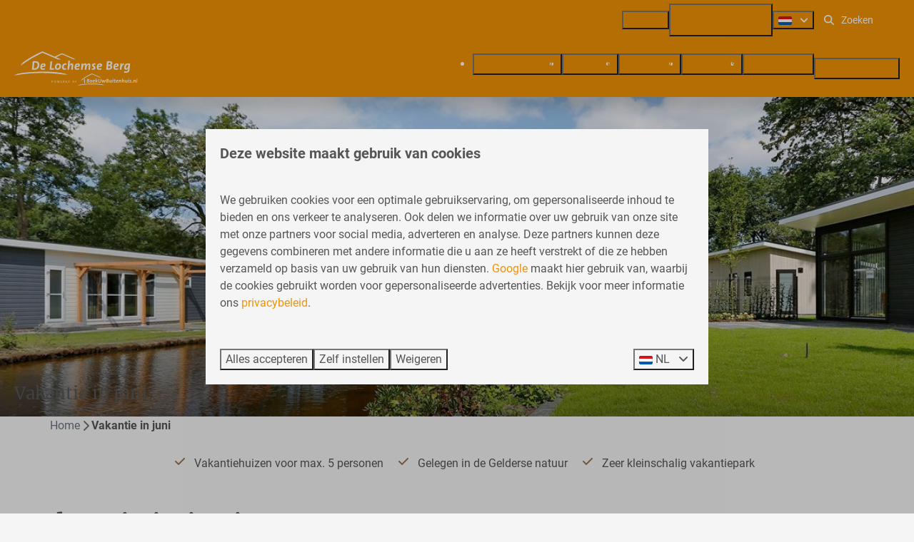

--- FILE ---
content_type: text/html; charset=utf-8
request_url: https://www.vakantieparkdelochemseberg.nl/vakanties/juni
body_size: 18962
content:
<!DOCTYPE html><html data-color-scheme-id="default" lang="nl"><head><meta name="ahrefs-site-verification" content="00ed4b634abb4131b2a60402f09fc27a613e1566bd52d485eed6a16cfb22262b"><meta charset="utf-8" /><meta content="width=device-width, initial-scale=1.0, viewport-fit=cover, maximum-scale=1.0, user-scalable=no" name="viewport" /><link href="https://www.vakantieparkdelochemseberg.de/urlaub-im-juni" hreflang="de" rel="alternate" /><link href="https://www.vakantieparkdelochemseberg.com/vacation-in-june" hreflang="en" rel="alternate" /><link href="https://www.vakantieparkdelochemseberg.nl/vakanties/juni" hreflang="nl" rel="alternate" /><link href="https://www.vakantieparkdelochemseberg.nl/vakanties/juni" rel="canonical" /><link href="https://www.vakantieparkdelochemseberg.nl/vakanties/juni" hreflang="x-default" rel="alternate" /><link data-turbo-track="" href="https://cdn-cms.bookingexperts.com/uploads/theming/logo/image/1/56/favicon-de-lochemse-berg_121696f1-7419-4e25-b2e8-61ba746b69d3.png" rel="icon" /><script src="https://cdn-cms.bookingexperts.com/assets/application-6ea51211f12128b4f3ee166b199adf4a9cc026fa1c6054b652d27a6e0e72dc7a.js"></script><script src="https://cdn-cms.bookingexperts.com/assets/application/bundle-11a4f28ddb562cc98e878cd828255875876ae2669020723497de39eb59cc5d2e.js"></script><script src="https://cdn-cms.bookingexperts.com/assets/design_system/bundle.vendor-5316a0cd80fcaa7bdf3252fd40923f8d003b6f868a0bedee28a4db05ef5c7f4a.js"></script><script src="https://cdn-cms.bookingexperts.com/assets/moment/nl-1b5b580c4659982bb4d06d58adfa87f49d68237a00eeaaefaf14f721e6408b65.js"></script><script src="//maps.google.com/maps/api/js?sensor=false&amp;libraries=places&amp;callback=NucleusGmap.loadGmap&amp;key=AIzaSyDtHdPCPVT_Fbf5tL7L53VgZ0MwICotBWk" async="async"></script><script src="https://www.google.com/recaptcha/enterprise.js?render=6LcEtnUoAAAAAB9DJ5c77r3o3CGv-G9AgV8djZvL" async="async"></script>  <script src="https://cdn-cms.bookingexperts.com/assets/error_reporting-e323ef1bdaf20963f592bbfa7f03f031a7a62ba588179a171093d6be27d0e1e8.js" async="async" defer="defer"></script>
<style>
  @font-face {
  font-family: "Roboto";
src: url("https://cdn-cms.bookingexperts.com/assets/Roboto-Regular-43bbabe1a57c900294e6c0d012af21ed443cbf5842f7b6730f0bbe7b8073c9c0.woff2") format("woff2");
font-display: swap;

}

@font-face {
  font-family: "Roboto";
src: url("https://cdn-cms.bookingexperts.com/assets/Roboto-Italic-470fb0c416e8b9b2fd29005362c09d305814ec6f2f7b6b4075b6d80cc0d26d21.woff2") format("woff2");
font-display: swap;

font-style: italic;
}

@font-face {
  font-family: "Roboto";
src: url("https://cdn-cms.bookingexperts.com/assets/Roboto-Bold-31acad9621133898636e2b3262b25d2d6e54f32a95c68f07f58d51be1d04c856.woff2") format("woff2");
font-display: swap;

font-weight: bold;
}

@font-face {
  font-family: "Roboto";
src: url("https://cdn-cms.bookingexperts.com/assets/Roboto-BoldItalic-4b1cbb88991c599e1c41417feddede6ef3c12ee94f4e7b1f36aeeb8467e5116a.woff2") format("woff2");
font-display: swap;

font-style: italic;
font-weight: bold;
}

@font-face {
  font-family: "Merriweather";
src: url("https://cdn-cms.bookingexperts.com/uploads/theming/font/regular/5/56/merriweather_regular_a06fad45-6381-4ae0-be1c-ada2fd10cbaf.woff2") format("woff2");
font-display: swap;

}

@font-face {
  font-family: "Merriweather";
src: url("https://cdn-cms.bookingexperts.com/uploads/theming/font/italic/5/56/merriweather_italic_ea393ed5-c145-48a4-87dd-982bb9da6d34.woff2") format("woff2");
font-display: swap;

font-style: italic;
}

@font-face {
  font-family: "Merriweather";
src: url("https://cdn-cms.bookingexperts.com/uploads/theming/font/bold/5/56/merriweather_black_27543a72-3769-4c6f-bd0a-def67b424347.woff2") format("woff2");
font-display: swap;

font-weight: bold;
}

</style>
<style>
[data-color-scheme-id="2276"] {
  --border-radius-scale: 0;
  --border-radius-button: 0;
  --font-family-base: 'Roboto';
  --font-family-headings: 'Merriweather';
  --font-family-headline: 'Merriweather';
  --font-family-alt: 'Roboto';
  --button-baseline-offset: 0%;
  --colors-background: #d7d7d7;
  --colors-text: #565656;
  --colors-primary: #99714d;
  --colors-text-on-primary: #ffffff;
  --colors-secondary: #f19304;
  --colors-text-on-secondary: #ffffff;

}
[data-color-scheme-id="544"] {
  --border-radius-scale: 0;
  --border-radius-button: 0;
  --font-family-base: 'Roboto';
  --font-family-headings: 'Merriweather';
  --font-family-headline: 'Merriweather';
  --font-family-alt: 'Roboto';
  --button-baseline-offset: 0%;
  --colors-background: #99714d;
  --colors-text: #ffffff;
  --colors-primary: #2e261f;
  --colors-text-on-primary: #f9f9f9;
  --colors-secondary: #ffffff;
  --colors-text-on-secondary: #f9f9f9;

}
[data-color-scheme-id="546"] {
  --border-radius-scale: 0;
  --border-radius-button: 0;
  --font-family-base: 'Roboto';
  --font-family-headings: 'Merriweather';
  --font-family-headline: 'Merriweather';
  --font-family-alt: 'Roboto';
  --button-baseline-offset: 0%;
  --colors-background: #f19304;
  --colors-text: #ffffff;
  --colors-primary: #99714d;
  --colors-text-on-primary: #ffffff;
  --colors-secondary: #ffffff;
  --colors-text-on-secondary: #ffffff;

}
[data-color-scheme-id="545"] {
  --border-radius-scale: 0;
  --border-radius-button: 0;
  --font-family-base: 'Roboto';
  --font-family-headings: 'Merriweather';
  --font-family-headline: 'Merriweather';
  --font-family-alt: 'Roboto';
  --button-baseline-offset: 0%;
  --colors-background: #f19304;
  --colors-text: #ffffff;
  --colors-primary: #99714d;
  --colors-text-on-primary: #ffffff;
  --colors-secondary: #ffffff;
  --colors-text-on-secondary: #ffffff;

}
[data-color-scheme-id="547"] {
  --border-radius-scale: 0;
  --border-radius-button: 0;
  --font-family-base: 'Roboto';
  --font-family-headings: 'Merriweather';
  --font-family-headline: 'Merriweather';
  --font-family-alt: 'Roboto';
  --button-baseline-offset: 0%;
  --colors-background: #f19304;
  --colors-text: #ffffff;
  --colors-primary: #99714d;
  --colors-text-on-primary: #f19304;
  --colors-secondary: #ffffff;
  --colors-text-on-secondary: #f19304;

}
[data-color-scheme-id="default"] {
  --border-radius-scale: 0;
  --border-radius-button: 0;
  --font-family-base: 'Roboto';
  --font-family-headings: 'Merriweather';
  --font-family-headline: 'Merriweather';
  --font-family-alt: 'Roboto';
  --button-baseline-offset: 0%;
  --colors-background: #f5f5f5;
  --colors-text: #565656;
  --colors-primary: #99714d;
  --colors-text-on-primary: #ffffff;
  --colors-secondary: #f19304;
  --colors-text-on-secondary: #ffffff;

}
</style>

<style>
[data-color-scheme-id="white"] {
  --colors-background: #ffffff;
  --colors-text: #565656;
  --colors-primary: #99714d;
  --colors-text-on-primary: #ffffff;
  --colors-secondary: #f19304;
  --colors-text-on-secondary: #ffffff;
}
[data-color-scheme-id="inverse"] {
  --colors-background: #565656;
  --colors-text: #f5f5f5;
  --colors-primary: #ffffff;
  --colors-text-on-primary: #99714d;
  --colors-secondary: #ffffff;
  --colors-text-on-secondary: #f19304;
}
</style>
<link rel="stylesheet" href="https://cdn-cms.bookingexperts.com/assets/application-e292fdf8aab4ab1e5c38bbc4cabbff8531b24253814db2955736c302f0f566fd.css" media="all" /><link rel="stylesheet" href="https://cdn-cms.bookingexperts.com/uploads/site/custom_stylesheet/1/94/custom_stylesheet_939c1c52-a9a3-44c7-b725-a727fca7973e_f20b9f44cd4cd92aba36a6587afe9a26.css" media="all" data-turbo-track="true" /><link rel="stylesheet" href="https://cdn-cms.bookingexperts.com/assets/application/bundle.vendor-324a2cdefd932676f30318ba3bc06f477f5aa112c7edd59972a8f9abfd7d6c56.css" media="all" />
<link rel="stylesheet" href="https://cdn-cms.bookingexperts.com/assets/application/bundle-f74bbcdd59ad97f8d586acf3b02986752b30f0e32229b6402661ef1dd3a10455.css" media="all" /><style>@media screen and (min-width: 960px){
  .header__nav:not(.header__nav--stuck) .header__logo--align-center.header__logo--resize img {
    height: 4rem;
  }
}

.section-group[style*="background-image"] {
  background-position: center;
}</style><link rel="stylesheet" href="https://cdn-cms.bookingexperts.com/assets/print-c70f26adc14865d36e1a26fdcd63ec4c8e2c06a3aa89e139ae9376890bda15f3.css" media="print" />    <script>
      // Define dataLayer and the gtag function.
      window.dataLayer = window.dataLayer || [];
    </script>
    <script>
      function gtag(){dataLayer.push(arguments);}
      gtag('consent', 'default', {
        ad_storage: 'denied',
        analytics_storage: 'denied',
        ad_user_data: 'denied',
        ad_personalization: 'denied',
        personalization: 'denied',
        personalization_storage: 'denied',
        functionality_storage: 'denied',
        security_storage: 'granted',
        wait_for_update: 500
      });

      gtag("set", "ads_data_redaction", true);
      gtag("set", "url_passthrough", true);
    </script>

  <script>
      window.dataLayer.push({"event":"view_item_list","item_list_id":"availability_search","item_list_name":"Availability search","items":[{"item_id":"7848","item_name":"Lodge Mistique - 3 personen","item_brand":"BoekUwBuitenhuis.nl - Vakantiepark De Lochemse Berg","item_category":"house","item_country":"Nederland","item_region":"Gelderland","item_city":"Lochem","park_id":194,"park_name":"BoekUwBuitenhuis.nl - Vakantiepark De Lochemse Berg","price":"230.88","quantity":1,"currency":"EUR","start_date":null,"end_date":null,"index":1},{"item_id":"24462","item_name":"Terras Lodge - 2 personen","item_brand":"BoekUwBuitenhuis.nl - Vakantiepark De Lochemse Berg","item_category":"house","item_country":"Nederland","item_region":"Gelderland","item_city":"Lochem","park_id":194,"park_name":"BoekUwBuitenhuis.nl - Vakantiepark De Lochemse Berg","price":"242.13","quantity":1,"currency":"EUR","start_date":null,"end_date":null,"index":2},{"item_id":"8904","item_name":"Lodge Mistique - 4 personen","item_brand":"BoekUwBuitenhuis.nl - Vakantiepark De Lochemse Berg","item_category":"house","item_country":"Nederland","item_region":"Gelderland","item_city":"Lochem","park_id":194,"park_name":"BoekUwBuitenhuis.nl - Vakantiepark De Lochemse Berg","price":"259.00","quantity":1,"currency":"EUR","start_date":null,"end_date":null,"index":3},{"item_id":"17607","item_name":"Terras Lodge - 4 persoons","item_brand":"BoekUwBuitenhuis.nl - Vakantiepark De Lochemse Berg","item_category":"house","item_country":"Nederland","item_region":"Gelderland","item_city":"Lochem","park_id":194,"park_name":"BoekUwBuitenhuis.nl - Vakantiepark De Lochemse Berg","price":"259.00","quantity":1,"currency":"EUR","start_date":null,"end_date":null,"index":4},{"item_id":"7847","item_name":"Lodge Grand Modern - 4 personen","item_brand":"BoekUwBuitenhuis.nl - Vakantiepark De Lochemse Berg","item_category":"house","item_country":"Nederland","item_region":"Gelderland","item_city":"Lochem","park_id":194,"park_name":"BoekUwBuitenhuis.nl - Vakantiepark De Lochemse Berg","price":"259.00","quantity":1,"currency":"EUR","start_date":null,"end_date":null,"index":5},{"item_id":"29147","item_name":"Lodge Grand Modern - 4 persoon met Finse sauna","item_brand":"BoekUwBuitenhuis.nl - Vakantiepark De Lochemse Berg","item_category":"house","item_country":"Nederland","item_region":"Gelderland","item_city":"Lochem","park_id":194,"park_name":"BoekUwBuitenhuis.nl - Vakantiepark De Lochemse Berg","price":"270.25","quantity":1,"currency":"EUR","start_date":null,"end_date":null,"index":6},{"item_id":"26316","item_name":"De Waterlelie - 4 persoons","item_brand":"BoekUwBuitenhuis.nl - Vakantiepark De Lochemse Berg","item_category":"house","item_country":"Nederland","item_region":"Gelderland","item_city":"Lochem","park_id":194,"park_name":"BoekUwBuitenhuis.nl - Vakantiepark De Lochemse Berg","price":"281.50","quantity":1,"currency":"EUR","start_date":null,"end_date":null,"index":7},{"item_id":"23164","item_name":"Kubus Lodge met infrarood cabine","item_brand":"BoekUwBuitenhuis.nl - Vakantiepark De Lochemse Berg","item_category":"house","item_country":"Nederland","item_region":"Gelderland","item_city":"Lochem","park_id":194,"park_name":"BoekUwBuitenhuis.nl - Vakantiepark De Lochemse Berg","price":"281.50","quantity":1,"currency":"EUR","start_date":null,"end_date":null,"index":8}]})
  </script>
  <!-- Google Tag Manager -->
  <script>
  (function(w,d,s,l,i){w[l]=w[l]||[];w[l].push({'gtm.start':
  new Date().getTime(),event:'gtm.js'});var f=d.getElementsByTagName(s)[0],
  j=d.createElement(s),dl=l!='dataLayer'?'&l='+l:'';j.async=true;j.src=
  '//www.googletagmanager.com/gtm.js?id='+i+dl;f.parentNode.insertBefore(j,f);
  })(window,document,'script','dataLayer', 'GTM-T39LC4F');</script>
  <!-- End Google Tag Manager -->
<noscript><style>.lazyload { display: none; }</style></noscript><title>Vakantie in juni | Vakantiepark De Lochemse Berg</title><meta content="Heerlijk genieten van de Gelderse natuur tijdens uw vakantie in juni? Boek dan snel een luxe vakantiehuisje bij de Lochemse Berg. Wij verwelkomen u graag!" name="description" /><meta content="https://cdn-cms.bookingexperts.com/media/365/33/optimized.JPG" name="og:image" /></head><body class="ds-reset"><div class="application-layout__root">  <!-- Google Tag Manager (noscript) -->
  <noscript><iframe src="//www.googletagmanager.com/ns.html?id=GTM-T39LC4F"
  height="0" width="0" style="display:none;visibility:hidden"></iframe></noscript>
  <!-- End Google Tag Manager (noscript) -->
<div class="print-only mb-3"><a href="https://www.vakantieparkdelochemseberg.nl/"><img style="max-height: 10em;" alt="BoekUwBuitenhuis.nl - Vakantiepark De Lochemse Berg" src="https://cdn-cms.bookingexperts.com/uploads/theming/logo/image/1/55/logo-de-lochemse-berg_e770d1bb-d252-48ee-933c-f57da9f462cf.svg" /></a></div><header class='header reset header--sticky-lg' data-color-scheme-id='545' data-controller='openable overlappable sticky' data-openable-close-outside-value data-openable-manage-scroll-value data-openable-open-class='header--modal-open' data-overlappable-overlapped-class='header--force-modal' data-sticky-stuck-class='header--nav-stuck'>
<style>:root { --header-pull: 0rem; --header-pull-lg: 0rem; }</style>

<div class='header__top lg:hidden solid' data-color-scheme-id='544'>
<div class="page-width page-width--wide header__top-container"><a class="flex min-w-0" href="tel:+31 (0) 547 38 14 72"><button type="button" class="button button--ghost button--small button--center" data-theme="website">
<div class="button__before"><i class="icon icon--normal fas fa-phone" data-theme="website"></i>

</div>
<div class="button__content">+31 (0) 547 38 14 72</div>


</button>
</a>
</div></div>
<div class='header__top max-lg:hidden solid'>
<div class="page-width page-width--wide header__top-container"><div class='header__top-menu' data-overlappable-target='subject'>
<a href="https://www.vakantieparkdelochemseberg.nl/contact"><button type="button" class="button button--ghost button--small button--center" data-theme="website">

<div class="button__content">Contact</div>


</button>


</a></div>
<a class="flex min-w-0" href="tel:+31 (0) 547 38 14 72"><button type="button" class="button button--ghost button--small button--center" data-theme="website">
<div class="button__before"><i class="icon icon--normal fas fa-phone" data-theme="website"></i>

</div>
<div class="button__content">+31 (0) 547 38 14 72</div>


</button>
</a>
<div class='picklist picklist--left max-lg:hidden' data-controller='openable' data-openable-close-outside-value data-openable-open-class='picklist--open'>
<div data-action='click-&gt;openable#toggle'><button type="button" title="Selecteer taal" class="button button--ghost button--small button--center" data-theme="website">

<div class="button__content"><span><img alt="Nederlands" src="https://cdn-cms.bookingexperts.com/assets/design_system/flags/flag_nl-dcf8474e32598eb8518c1e07ba44b3a9f76774ce700405ab6a4154571e4b8783.svg" />
</span>

<i class="ml-2 fas fa-angle-down"></i>
</div>


</button>
</div>
<div class='picklist__backdrop'>
<div class='picklist__dialog' data-color-scheme-id='default' data-openable-target='inside'>
<div class='picklist__header'>
Selecteer taal
<a data-action="openable#close" class="close-button"><i class="fas fa-times"></i></a>
</div>
<a class="picklist__option" href="https://www.vakantieparkdelochemseberg.de/urlaub-im-juni?currency=EUR&referrer" tabindex="0"><span>Deutsch</span>
</a>
<a class="picklist__option" href="https://www.vakantieparkdelochemseberg.com/vacation-in-june?currency=EUR&referrer" tabindex="0"><span>English</span>
</a>
<a class="picklist__option" href="https://www.vakantieparkdelochemseberg.nl/vakanties/juni?currency=EUR&referrer" tabindex="0"><i class="fa-sm text-primary fas fa-check"></i><span>Nederlands</span>
</a>
</div>
</div>
</div>


<div class='search-field search-field--small search-field search-field--top-fill-solid max-lg:hidden'>
<i class="search-field__icon fas fa-search"></i>
<form class="search-field__form" action="/search" accept-charset="UTF-8" method="get"><input name="query" placeholder="Zoeken" required="required" class="search-field__input" type="search" id="search_query" />
</form></div>



</div></div>
<div class="page-width page-width--wide header__logo-lg header__logo-lg--header-resize"><a href="https://www.vakantieparkdelochemseberg.nl/"><img data-overlappable-target="subject" alt="BoekUwBuitenhuis.nl - Vakantiepark De Lochemse Berg" src="https://cdn-cms.bookingexperts.com/uploads/theming/logo/image/1/55/logo-de-lochemse-berg_e770d1bb-d252-48ee-933c-f57da9f462cf.svg" /></a>
</div><nav class='header__nav solid header__nav--solid' data-sticky-target='sticky'>
<div class="page-width page-width--wide header__nav-container"><div class='header__logo'><a href="https://www.vakantieparkdelochemseberg.nl/"><img data-overlappable-target="subject" alt="BoekUwBuitenhuis.nl - Vakantiepark De Lochemse Berg" src="https://cdn-cms.bookingexperts.com/uploads/theming/logo/image/1/55/logo-de-lochemse-berg_e770d1bb-d252-48ee-933c-f57da9f462cf.svg" /></a></div>
<button type="button" data-action="click-&gt;openable#open" data-theme="website" class="button button--ghost button--large button--center header__menu-button--menu">
<div class="button__before"><i class="icon icon--large fas fa-bars" data-theme="website"></i>

</div>
<div class="button__content">Menu</div>


</button>

<ul class='header__menu' data-overlappable-target='subject'>
<li>
<a href="https://www.vakantieparkdelochemseberg.nl/vakantiehuizen"><button type="button" class="button button--ghost button--large button--center" data-theme="website">

<div class="button__content">Vakantiehuizen</div>


</button>


</a></li>
<li>
<a href="https://www.vakantieparkdelochemseberg.nl/ons-park"><button type="button" class="button button--ghost button--large button--center" data-theme="website">

<div class="button__content">Ons park</div>


</button>


</a></li>
<li>
<a href="https://www.vakantieparkdelochemseberg.nl/omgeving"><button type="button" class="button button--ghost button--large button--center" data-theme="website">

<div class="button__content">Omgeving</div>


</button>


</a></li>
<li>
<a href="https://www.vakantieparkdelochemseberg.nl/vakanties"><button type="button" class="button button--ghost button--large button--center" data-theme="website">

<div class="button__content">Vakanties</div>


</button>


</a></li>
<li>
<a href="https://www.vakantieparkdelochemseberg.nl/last-minute-achterhoek"><button type="button" class="button button--ghost button--large button--center" data-theme="website">

<div class="button__content">Last minute</div>


</button>


</a></li>
</ul>


<turbo-frame id='checkout-cart' src='/system/nl/checkout_booking'>
<div class="hstack"><a data-turbo="false" href="/reserveren"><button type="button" class="button button--primary button--large button--center" data-theme="website">

<div class="button__content"><div class="gap-3 hstack"><i class="icon icon--normal sm:max-md:hidden fas fa-calendar-alt" data-theme="website"></i>


<span class="max-sm:hidden">Zoek &amp; Boek</span>
</div>

</div>


</button>
</a>
<div class='checkout-cart-button max-sm:hidden' data-controller='openable' data-openable-close-outside-value data-openable-manage-scroll-value data-openable-open-class='checkout-cart-button--modal-open'>
<dialog aria-label='Je vakantie' class='checkout-modal' data-color-scheme-id='default' data-openable-target='dialog'>
<div class='checkout-modal__dialog' data-openable-target='inside'>
<div class='checkout-modal__header'>
<div class='checkout-modal__shopping-bag'>
<i class="fas fa-shopping-bag"></i>

</div>
Je vakantie
<a data-action="openable#close" class="close-button ml-auto"><i class="fas fa-times"></i></a>
</div>
<div class='checkout-modal__content'>
<div class='checkout-modal__empty'>
<img src="https://cdn-cms.bookingexperts.com/assets/empty_booking-99b1b8011408317afc97a5a537d61949779c0b8fdee86f505f0b97aeb5c6b9fe.svg" />
<h2 class='checkout-modal__empty-title'>Je hebt nog niks toegevoegd</h2>
<p class='checkout-modal__empty-body'>Bekijk de homepage of laat je inspireren in de zoek &amp; boek.</p>
<div class='checkout-modal__empty-buttons'>
<a data-turbo="false" href="/"><button type="button" class="button button--ghost button--normal button--center" data-theme="website">

<div class="button__content">Homepage</div>


</button>

</a><a data-turbo="false" href="/reserveren"><button type="button" class="button button--ghost button--normal button--center" data-theme="website">

<div class="button__content">Zoek &amp; Boek</div>


</button>

</a></div>
</div>
</div>
</div>
</dialog>

</div>

</div>


</turbo-frame>
</div></nav>
<div class='header__modal' data-color-scheme-id='default'>
<div class='header__modal-contact sm:hidden'>
<a class="flex min-w-0" href="tel:+31 (0) 547 38 14 72"><button type="button" class="button button--ghost button--small button--center" data-theme="website">
<div class="button__before"><i class="icon icon--normal fas fa-phone" data-theme="website"></i>

</div>
<div class="button__content">+31 (0) 547 38 14 72</div>


</button>
</a>
</div>
<div class='header__modal-dialog' data-openable-target='inside'>
<div class='header__modal-header'>
Menu
<a data-action="openable#close" class="close-button"><i class="fas fa-times"></i></a>
</div>
<div class='header__modal-subheader'>
<a href="/reserveren"><button type="button" class="button button--primary button--normal button--center" data-theme="website">

<div class="button__content"><div class="gap-3 hstack"><i class="icon icon--normal fas fa-calendar-alt" data-theme="website"></i>


<span>Zoek &amp; Boek</span>
</div>

</div>


</button>
</a>



</div>
<div class='header__modal-content'>
<ul class='header__modal-menu'>
<li>
<div class='header__modal-menu-item'>
<a class="header__modal-menu-label" href="https://www.vakantieparkdelochemseberg.nl/vakantiehuizen">Vakantiehuizen
</a>
</div>
</li>
<li>
<div class='header__modal-menu-item'>
<a class="header__modal-menu-label" href="https://www.vakantieparkdelochemseberg.nl/ons-park">Ons park
</a>
</div>
</li>
<li>
<div class='header__modal-menu-item'>
<a class="header__modal-menu-label" href="https://www.vakantieparkdelochemseberg.nl/omgeving">Omgeving
</a>
</div>
</li>
<li>
<div class='header__modal-menu-item'>
<a class="header__modal-menu-label" href="https://www.vakantieparkdelochemseberg.nl/vakanties">Vakanties
</a>
</div>
</li>
<li>
<div class='header__modal-menu-item'>
<a class="header__modal-menu-label" href="https://www.vakantieparkdelochemseberg.nl/last-minute-achterhoek">Last minute
</a>
</div>
</li>
<li>
<div class='header__modal-menu-item'>
<a class="header__modal-menu-label" href="https://www.vakantieparkdelochemseberg.nl/contact">Contact
</a>
</div>
</li>
</ul>
</div>
<div class='header__modal-footer'>
<div class='picklist picklist--up' data-controller='openable' data-openable-close-outside-value data-openable-open-class='picklist--open'>
<div data-action='click-&gt;openable#toggle'><button type="button" title="Selecteer taal" class="button button--ghost button--normal button--center" data-theme="website">

<div class="button__content"><span><img alt="Nederlands" src="https://cdn-cms.bookingexperts.com/assets/design_system/flags/flag_nl-dcf8474e32598eb8518c1e07ba44b3a9f76774ce700405ab6a4154571e4b8783.svg" />
</span>
<span>NL</span>
<i class="ml-2 fas fa-angle-down"></i>
</div>


</button>
</div>
<div class='picklist__backdrop'>
<div class='picklist__dialog' data-color-scheme-id='default' data-openable-target='inside'>
<div class='picklist__header'>
Selecteer taal
<a data-action="openable#close" class="close-button"><i class="fas fa-times"></i></a>
</div>
<a class="picklist__option" href="https://www.vakantieparkdelochemseberg.de/urlaub-im-juni?currency=EUR&referrer" tabindex="0"><span>Deutsch</span>
</a>
<a class="picklist__option" href="https://www.vakantieparkdelochemseberg.com/vacation-in-june?currency=EUR&referrer" tabindex="0"><span>English</span>
</a>
<a class="picklist__option" href="https://www.vakantieparkdelochemseberg.nl/vakanties/juni?currency=EUR&referrer" tabindex="0"><i class="fa-sm text-primary fas fa-check"></i><span>Nederlands</span>
</a>
</div>
</div>
</div>


<div class='search-field search-field--normal search-field search-field--top-fill-solid'>
<i class="search-field__icon fas fa-search"></i>
<form class="search-field__form" action="/search" accept-charset="UTF-8" method="get"><input name="query" placeholder="Zoeken" required="required" class="search-field__input" type="search" id="search_query" />
</form></div>

</div>
</div>
</div>

</header>
<main><div class='section-group' style=''>
<section class='cc-section-70244 slideshow-section--normal slideshow-section reset' data-controller='slideshow' style='--safe-area-top: var(--header-pull, 0rem); --safe-area-top-lg: var(--header-pull-lg, 0rem); --safe-area-bottom: 0rem; --safe-area-bottom-lg: 0rem;'>
<div class='slideshow-section__main'>
<div class='slide' data-slideshow-target='slide'>
<img alt="Vakantie in juni" srcset="https://cdn-cms.bookingexperts.com/media/365/33/optimized.JPG 1600w, https://cdn-cms.bookingexperts.com/media/365/33/normal.JPG 800w, https://cdn-cms.bookingexperts.com/media/365/33/middle_400.JPG 400w" style="object-position: 50% 47%" loading="lazy" class="slide__media_item" src="https://cdn-cms.bookingexperts.com/media/365/33/optimized.JPG" />
</div>

<div class="page-width page-width--normal slideshow-section__container"><div class='slideshow-section__title-and-controls flex w-full'>
<header class="section__header heading section__header--h2"><h2 class="section__title">Vakantie in juni</h2></header>
</div>
</div></div>

</section>

<section class='cc-section-70245 columns-section' style='--safe-area-top: 0rem; --safe-area-top-lg: 0rem; --safe-area-bottom: 0rem; --safe-area-bottom-lg: 0rem;'>
<div class="page-width page-width--normal columns-section"><nav class="breadcrumbs-navigation" aria-label="Breadcrumb"><ol class="breadcrumbs" data-theme="website"><li class="breadcrumbs-item"><a class="breadcrumbs-item__link" href="https://www.vakantieparkdelochemseberg.nl/">Home</a>
<i class="icon icon--small breadcrumbs-item__separator-icon fas fa-chevron-right" data-theme="website"></i>


</li>

<li class="breadcrumbs-item"><span class="breadcrumbs-item__current" aria-current="page">Vakantie in juni</span>

</li>


</ol>
</nav>

<div style='padding-top: 16px;'>

<div class='columns-section__columns'>
<div class='columns-section__column w-full'>
<section class='widget usps-widget max-sm:block sm:block md:block lg:block xl:block' id=''>
<div class=''>

<div class='widget__content'>
<div class='reset'>
<ul class="icon-list icon-list--horizontal"><li class="icon-list__item"><i class="icon-list__icon fas fa-check"></i>Vakantiehuizen voor max. 5 personen</li><li class="icon-list__item"><i class="icon-list__icon fas fa-check"></i>Gelegen in de Gelderse natuur</li><li class="icon-list__item"><i class="icon-list__icon fas fa-check"></i>Zeer kleinschalig vakantiepark</li></ul></div>

</div>
</div>
</section>

</div>
</div>
</div>
<div style='padding-bottom: 0px;'></div>
</div>
</section>

<section class='cc-section-184859 columns-section' style='--safe-area-top: 0rem; --safe-area-top-lg: 0rem; --safe-area-bottom: 0rem; --safe-area-bottom-lg: 0rem;'>
<div class="page-width page-width--normal columns-section"><div style='padding-top: 16px;'>

<div class='columns-section__columns'>
<div class='columns-section__column lg:w-2/3 sm:w-full'>
<section class='widget rich-text-widget max-sm:block sm:block md:block lg:block xl:block' id=''>
<div class=''>

<div class='widget__content'>
<h1>Vakantie in juni</h1>

<p>Start uw zomer goed en boek een sfeervol en luxe <a href="https://www.vakantieparkdelochemseberg.nl/natuurhuisje-achterhoek" title="Natuurhuisje Achterhoek">natuurhuisje in de Achterhoek</a>. Rust, ruimte en privacy staan bij ons kleinschalige vakantiepark centraal. Vakantiepark De Lochemse Berg grenst direct aan rivier De Berkel. Het maken van een wandeling met een picknick biedt de ideale gelegenheid om te genieten van het heerlijke zomerse zonnetje. De omgeving is rijk aan natuurgebieden, gezellige dorpen, schitterende kastelen en nog veel meer! Ultiem ontspannen doet u tijdens uw welverdiende <strong>vakantie in juni</strong> zeker bij ons vakantiepark in de Achterhoek. </p>

</div>
</div>
</section>
<section class='widget usps-widget max-sm:block sm:block md:block lg:block xl:block' id=''>
<div class=''>

<div class='widget__content'>
<div class='reset'>
<ul class="icon-list"><li class="icon-list__item"><i class="icon-list__icon fas fa-check"></i>Rechtstreeks boeken = laagste prijs</li></ul></div>

</div>
</div>
</section>

</div>
<div class='columns-section__column lg:w-1/3 md:w-1/3 sm:w-full'>
<section class='widget divider-widget max-sm:block sm:block md:block lg:block xl:block' id=''>
<div class=''>

<div class='widget__content'>
<div class="divider" style="height: 30px; ">&nbsp;</div>
</div>
</div>
</section>
<section class='widget youtube-widget max-sm:block sm:block md:block lg:block xl:block' id=''>
<div class=''>

<div class='widget__content'>
<div class="overflow-hidden aspect-ratio aspect-ratio--16x9"><iframe allow="autoplay; fullscreen" class="aspect-ratio-item" frameborder="0" src="https://www.youtube-nocookie.com/embed/yY80V7NAWMw?autoplay=0&amp;rel=0"></iframe></div>
</div>
</div>
</section>

</div>
</div>
</div>
<div style='padding-bottom: 0px;'></div>
</div>
</section>

<section class='cc-section-184860 columns-section' style='--safe-area-top: 0rem; --safe-area-top-lg: 0rem; --safe-area-bottom: 0rem; --safe-area-bottom-lg: 0rem;'>
<div class="page-width page-width--normal columns-section"><div style='padding-top: 16px;'>

<div class='columns-section__columns'>
<div class='columns-section__column w-full'>
<section class='widget availability-search-widget max-sm:block sm:block md:block lg:block xl:block' id='zoek-and-boek'>
<div class=''>

<div class='widget__content'>
<section class="widget-container availability-search-widget"><div class="js-subcontent js-subcontent-area js-filtered-subcontent" id="availability-search">    <script>
      // Define dataLayer and the gtag function.
      window.dataLayer = window.dataLayer || [];
    </script>
    <script>
      function gtag(){dataLayer.push(arguments);}
      gtag('consent', 'default', {
        ad_storage: 'denied',
        analytics_storage: 'denied',
        ad_user_data: 'denied',
        ad_personalization: 'denied',
        personalization: 'denied',
        personalization_storage: 'denied',
        functionality_storage: 'denied',
        security_storage: 'granted',
        wait_for_update: 500
      });

      gtag("set", "ads_data_redaction", true);
      gtag("set", "url_passthrough", true);
    </script>

  <script>
      window.dataLayer.push({"event":"view_item_list","item_list_id":"availability_search","item_list_name":"Availability search","items":[{"item_id":"7848","item_name":"Lodge Mistique - 3 personen","item_brand":"BoekUwBuitenhuis.nl - Vakantiepark De Lochemse Berg","item_category":"house","item_country":"Nederland","item_region":"Gelderland","item_city":"Lochem","park_id":194,"park_name":"BoekUwBuitenhuis.nl - Vakantiepark De Lochemse Berg","price":"230.88","quantity":1,"currency":"EUR","start_date":null,"end_date":null,"index":1},{"item_id":"24462","item_name":"Terras Lodge - 2 personen","item_brand":"BoekUwBuitenhuis.nl - Vakantiepark De Lochemse Berg","item_category":"house","item_country":"Nederland","item_region":"Gelderland","item_city":"Lochem","park_id":194,"park_name":"BoekUwBuitenhuis.nl - Vakantiepark De Lochemse Berg","price":"242.13","quantity":1,"currency":"EUR","start_date":null,"end_date":null,"index":2},{"item_id":"8904","item_name":"Lodge Mistique - 4 personen","item_brand":"BoekUwBuitenhuis.nl - Vakantiepark De Lochemse Berg","item_category":"house","item_country":"Nederland","item_region":"Gelderland","item_city":"Lochem","park_id":194,"park_name":"BoekUwBuitenhuis.nl - Vakantiepark De Lochemse Berg","price":"259.00","quantity":1,"currency":"EUR","start_date":null,"end_date":null,"index":3},{"item_id":"17607","item_name":"Terras Lodge - 4 persoons","item_brand":"BoekUwBuitenhuis.nl - Vakantiepark De Lochemse Berg","item_category":"house","item_country":"Nederland","item_region":"Gelderland","item_city":"Lochem","park_id":194,"park_name":"BoekUwBuitenhuis.nl - Vakantiepark De Lochemse Berg","price":"259.00","quantity":1,"currency":"EUR","start_date":null,"end_date":null,"index":4},{"item_id":"7847","item_name":"Lodge Grand Modern - 4 personen","item_brand":"BoekUwBuitenhuis.nl - Vakantiepark De Lochemse Berg","item_category":"house","item_country":"Nederland","item_region":"Gelderland","item_city":"Lochem","park_id":194,"park_name":"BoekUwBuitenhuis.nl - Vakantiepark De Lochemse Berg","price":"259.00","quantity":1,"currency":"EUR","start_date":null,"end_date":null,"index":5},{"item_id":"29147","item_name":"Lodge Grand Modern - 4 persoon met Finse sauna","item_brand":"BoekUwBuitenhuis.nl - Vakantiepark De Lochemse Berg","item_category":"house","item_country":"Nederland","item_region":"Gelderland","item_city":"Lochem","park_id":194,"park_name":"BoekUwBuitenhuis.nl - Vakantiepark De Lochemse Berg","price":"270.25","quantity":1,"currency":"EUR","start_date":null,"end_date":null,"index":6},{"item_id":"26316","item_name":"De Waterlelie - 4 persoons","item_brand":"BoekUwBuitenhuis.nl - Vakantiepark De Lochemse Berg","item_category":"house","item_country":"Nederland","item_region":"Gelderland","item_city":"Lochem","park_id":194,"park_name":"BoekUwBuitenhuis.nl - Vakantiepark De Lochemse Berg","price":"281.50","quantity":1,"currency":"EUR","start_date":null,"end_date":null,"index":7},{"item_id":"23164","item_name":"Kubus Lodge met infrarood cabine","item_brand":"BoekUwBuitenhuis.nl - Vakantiepark De Lochemse Berg","item_category":"house","item_country":"Nederland","item_region":"Gelderland","item_city":"Lochem","park_id":194,"park_name":"BoekUwBuitenhuis.nl - Vakantiepark De Lochemse Berg","price":"281.50","quantity":1,"currency":"EUR","start_date":null,"end_date":null,"index":8}]})
  </script>
<div class="row mt-4 filtering js-gmap-toc" data-filtering-path="https://www.vakantieparkdelochemseberg.nl/reserveren?force_search_params=true"><input type="hidden" name="sorting_id" value="price_asc" class="filtering-filter" /><div class="col-md-4"><div class="md:hidden mb-8 vspace-2"><section aria-label="Zoekopdracht" class="border bg-white px-2.5 py-4" id="search-query-summary"><header class="flex flex-center"><h3 class="h3 my-0 px-1 py-2 flex-grow">Zoekopdracht</h3><a class="btn btn-primary" href="/nl/edit_search_query?sorting_id=price_asc"><i class="mr-2.5 fas fa-pencil-alt"></i>Wijzig</a></header><section class="vspace-2 mt-4"><div class="flex flex-center"><i class="ml-1 mr-1 width-2 fas fa-moon"></i><a class="text-overflow-ellipsis flex-grow text-placeholder" href="/nl/edit_search_query?sorting_id=price_asc#select_period">Selecteer periode</a></div><div class="flex flex-center"><i class="ml-1 mr-1 width-2 fas fa-user"></i><a class="text-overflow-ellipsis flex-grow text-placeholder" href="/nl/edit_search_query?sorting_id=price_asc#select_guest_group">Selecteer gastgroep</a></div></section></section><section aria-label="Filters" class="border bg-white px-2.5 py-4" id="filter-query-summary"><header class="flex flex-center"><h3 class="h3 my-0 px-1 py-2 flex-grow">Filters</h3><a class="btn btn-default" href="/nl/edit_filter_query?sorting_id=price_asc"><i class="mr-2.5 fas fa-plus"></i>Selecteer</a></header></section></div><div class="max-md:hidden mt-4"><h4 class="mb-4">Zoek &amp; boek</h4><div class="js-subcontent-loader loader"><div class="vspace-2"><div class="enhanced-dropdown js-enhanced-dropdown js-guest-group-count" data-offset=".header__nav" data-submit-on-close=""><div class="js-enhanced-dropdown-status enhanced-dropdown-status"><div class="enhanced-dropdown-status-inner"><div class="enhanced-dropdown-status-icon"><i class="fas fa-user"></i></div><span class="js-guest-group-count-guests" data-translation="{&quot;one&quot;:&quot;gast&quot;,&quot;other&quot;:&quot;gasten&quot;}">2 gasten</span><span class="js-guest-group-count-babies" data-translation="{&quot;one&quot;:&quot;baby&quot;,&quot;other&quot;:&quot;baby&#39;s&quot;}" style="display: none"> + 0 baby&#39;s</span><span class="js-guest-group-count-pets" data-translation="{&quot;one&quot;:&quot;huisdier&quot;,&quot;other&quot;:&quot;huisdieren&quot;}" style="display: none"> + 0 huisdieren</span></div><div class="enhanced-dropdown-status-pseudo-icon"><i class="fas fa-chevron-down"></i></div></div><div class="js-enhanced-dropdown-select enhanced-dropdown-select"><div class="increment-group"><div class="increment" data-controller="increment"><label class="control-label text-nowrap" for="guest_group_seniors">Senioren</label><div><div class="flex"><button type="button" data-action="click-&gt;increment#decrement" data-theme="website" class="button button--secondary button--small button--center button--icon-only flex-shrink-0 rounded-r-none increment-min filtering-autosubmit" aria-label="minus">

<div class="button__content"><i class="icon icon--normal fas fa-minus" data-theme="website"></i>

</div>


</button>
<input data-theme="website" data-increment-target="input" class="flex-grow text-center rounded-none increment-input count-counter filtering-filter js-guest-group-count-counter input input--small" value="0" name="guest_group[seniors]" type="text" /><button type="button" data-action="click-&gt;increment#increment" data-theme="website" class="button button--secondary button--small button--center button--icon-only flex-shrink-0 rounded-l-none increment-plus filtering-autosubmit" aria-label="plus">

<div class="button__content"><i class="icon icon--normal fas fa-plus" data-theme="website"></i>

</div>


</button>
</div></div><div><div class="form-control-static text-nowrap">65+</div></div></div><div class="increment" data-controller="increment"><label class="control-label text-nowrap" for="guest_group_adults">Volwassenen</label><div><div class="flex"><button type="button" data-action="click-&gt;increment#decrement" data-theme="website" class="button button--secondary button--small button--center button--icon-only flex-shrink-0 rounded-r-none increment-min filtering-autosubmit" aria-label="minus">

<div class="button__content"><i class="icon icon--normal fas fa-minus" data-theme="website"></i>

</div>


</button>
<input data-theme="website" data-increment-target="input" class="flex-grow text-center rounded-none increment-input count-counter filtering-filter js-guest-group-count-counter input input--small" value="2" name="guest_group[adults]" type="text" /><button type="button" data-action="click-&gt;increment#increment" data-theme="website" class="button button--secondary button--small button--center button--icon-only flex-shrink-0 rounded-l-none increment-plus filtering-autosubmit" aria-label="plus">

<div class="button__content"><i class="icon icon--normal fas fa-plus" data-theme="website"></i>

</div>


</button>
</div></div><div><div class="form-control-static text-nowrap">18-64</div></div></div><div class="increment" data-controller="increment"><label class="control-label text-nowrap" for="guest_group_adolescents">Jongeren</label><div><div class="flex"><button type="button" data-action="click-&gt;increment#decrement" data-theme="website" class="button button--secondary button--small button--center button--icon-only flex-shrink-0 rounded-r-none increment-min filtering-autosubmit" aria-label="minus">

<div class="button__content"><i class="icon icon--normal fas fa-minus" data-theme="website"></i>

</div>


</button>
<input data-theme="website" data-increment-target="input" class="flex-grow text-center rounded-none increment-input count-counter filtering-filter js-guest-group-count-counter input input--small" value="0" name="guest_group[adolescents]" type="text" /><button type="button" data-action="click-&gt;increment#increment" data-theme="website" class="button button--secondary button--small button--center button--icon-only flex-shrink-0 rounded-l-none increment-plus filtering-autosubmit" aria-label="plus">

<div class="button__content"><i class="icon icon--normal fas fa-plus" data-theme="website"></i>

</div>


</button>
</div></div><div><div class="form-control-static text-nowrap">12-17</div></div></div><div class="increment" data-controller="increment"><label class="control-label text-nowrap" for="guest_group_children">Kinderen</label><div><div class="flex"><button type="button" data-action="click-&gt;increment#decrement" data-theme="website" class="button button--secondary button--small button--center button--icon-only flex-shrink-0 rounded-r-none increment-min filtering-autosubmit" aria-label="minus">

<div class="button__content"><i class="icon icon--normal fas fa-minus" data-theme="website"></i>

</div>


</button>
<input data-theme="website" data-increment-target="input" class="flex-grow text-center rounded-none increment-input count-counter filtering-filter js-guest-group-count-counter input input--small" value="0" name="guest_group[children]" type="text" /><button type="button" data-action="click-&gt;increment#increment" data-theme="website" class="button button--secondary button--small button--center button--icon-only flex-shrink-0 rounded-l-none increment-plus filtering-autosubmit" aria-label="plus">

<div class="button__content"><i class="icon icon--normal fas fa-plus" data-theme="website"></i>

</div>


</button>
</div></div><div><div class="form-control-static text-nowrap">3-11</div></div></div><div class="increment" data-controller="increment"><label class="control-label text-nowrap" for="guest_group_babies">Baby&#39;s</label><div><div class="flex"><button type="button" data-action="click-&gt;increment#decrement" data-theme="website" class="button button--secondary button--small button--center button--icon-only flex-shrink-0 rounded-r-none increment-min filtering-autosubmit" aria-label="minus">

<div class="button__content"><i class="icon icon--normal fas fa-minus" data-theme="website"></i>

</div>


</button>
<input data-theme="website" data-increment-target="input" class="flex-grow text-center rounded-none increment-input count-counter filtering-filter js-guest-group-count-counter input input--small" value="0" name="guest_group[babies]" type="text" /><button type="button" data-action="click-&gt;increment#increment" data-theme="website" class="button button--secondary button--small button--center button--icon-only flex-shrink-0 rounded-l-none increment-plus filtering-autosubmit" aria-label="plus">

<div class="button__content"><i class="icon icon--normal fas fa-plus" data-theme="website"></i>

</div>


</button>
</div></div><div><div class="form-control-static text-nowrap">0-2</div></div></div></div><div class="relative" style="min-height: 50px;"><button class="btn btn-primary js-enhanced-dropdown-close enhanced-dropdown-close">Ok</button></div></div></div></div></div><h4 class="mt-8 mb-4">Selecteer verblijfsperiode</h4><div class="js-subcontent-loader loader"><div class="mb-4"><div data-controller="period-select auto-submit-period-select" data-offset=".header__nav" data-period-select-props-value="{&quot;wrapperClass&quot;:null,&quot;minDate&quot;:&quot;2026-01-24&quot;,&quot;maxDate&quot;:&quot;2028-01-24&quot;,&quot;maxDuration&quot;:30,&quot;startDateDefaultText&quot;:&quot;Aankomst&quot;,&quot;endDateDefaultText&quot;:&quot;Vertrek&quot;,&quot;holidays&quot;:[&quot;2026-04-05&quot;,&quot;2026-04-06&quot;,&quot;2027-03-28&quot;,&quot;2027-03-29&quot;,&quot;2026-12-31&quot;,&quot;2027-01-01&quot;,&quot;2027-12-31&quot;,&quot;2028-01-01&quot;,&quot;2026-04-03&quot;,&quot;2027-03-26&quot;,&quot;2026-04-27&quot;,&quot;2027-04-27&quot;,&quot;2026-05-05&quot;,&quot;2027-05-05&quot;,&quot;2026-05-14&quot;,&quot;2027-05-06&quot;,&quot;2026-05-24&quot;,&quot;2026-05-25&quot;,&quot;2027-05-16&quot;,&quot;2027-05-17&quot;,&quot;2026-12-05&quot;,&quot;2027-12-05&quot;,&quot;2026-12-25&quot;,&quot;2026-12-26&quot;,&quot;2027-12-25&quot;,&quot;2027-12-26&quot;],&quot;canReset&quot;:true}"><input type="hidden" name="period[start_date]" id="period_start_date" class="filtering-filter" data-period-select-target="startDateField" /><input type="hidden" name="period[end_date]" id="period_end_date" class="filtering-filter" data-period-select-target="endDateField" /><div data-period-select-target="component"><div class="enhanced-dropdown"><div class="enhanced-dropdown-status"><div class="enhanced-dropdown-status-inner"><div class="enhanced-dropdown-status-icon"><i class="fas fa-calendar"></i></div><div class="inline-flex flex-center flex-wrap py-0.5"><span class="period-selector-date no-value">Aankomst</span><i class="mx-2.5 fas fa-long-arrow-alt-right"></i><span class="period-selector-date no-value">Vertrek</span></div></div></div></div></div></div></div><div class="calendar-holidays"></div></div><h4 class="mt-8 mb-4">Maak uw zoekopdracht nog persoonlijker!</h4><div class="js-subcontent-loader loader tags-filter"><div class="js-collapse mt-4 is-closed"><div class="enhanced-dropdown js-collapse-trigger"><div class="enhanced-dropdown-status collapsible js-collapse-trigger is-closed"><div class="enhanced-dropdown-status-inner"><div class="enhanced-dropdown-status-icon"><i class="fas fa-tags"></i></div>Algemeen</div><div class="enhanced-dropdown-status-pseudo-icon"><i class="fas fa-plus"></i></div><div class="enhanced-dropdown-status-pseudo-icon"><i class="fas fa-minus"></i></div></div></div><div class="js-collapse-content"><div class="vspace-2 p-4"><div class="inline-field form__group" aria-labelledby="filter_tag_ids_label" role="group" data-theme="website"><div class="inline-field__control"><input data-theme="website" class="filtering-filter filtering-submit checkbox checkbox--small" id="tag_747911_checkbox" name="tag_ids[]" type="checkbox" value="747911" /></div>
<div class="legend legend--small inline-field__legend"><label class="legend__label inline-field__label" for="tag_747911_checkbox" id="filter_tag_ids_label">Wifi (7)</label>
</div>

</div>
<div class="inline-field form__group" aria-labelledby="filter_tag_ids_label" role="group" data-theme="website"><div class="inline-field__control"><input data-theme="website" class="filtering-filter filtering-submit checkbox checkbox--small" id="tag_747912_checkbox" name="tag_ids[]" type="checkbox" value="747912" /></div>
<div class="legend legend--small inline-field__legend"><label class="legend__label inline-field__label" for="tag_747912_checkbox" id="filter_tag_ids_label">Parkeren bij accommodatie (7)</label>
</div>

</div>
<div class="inline-field form__group" aria-labelledby="filter_tag_ids_label" role="group" data-theme="website"><div class="inline-field__control"><input data-theme="website" class="filtering-filter filtering-submit checkbox checkbox--small" id="tag_747956_checkbox" name="tag_ids[]" type="checkbox" value="747956" /></div>
<div class="legend legend--small inline-field__legend"><label class="legend__label inline-field__label" for="tag_747956_checkbox" id="filter_tag_ids_label">Rookvrij (7)</label>
</div>

</div>
</div></div></div><div class="js-collapse mt-4 is-closed"><div class="enhanced-dropdown js-collapse-trigger"><div class="enhanced-dropdown-status collapsible js-collapse-trigger is-closed"><div class="enhanced-dropdown-status-inner"><div class="enhanced-dropdown-status-icon"><i class="fas fa-tags"></i></div>Ligging</div><div class="enhanced-dropdown-status-pseudo-icon"><i class="fas fa-plus"></i></div><div class="enhanced-dropdown-status-pseudo-icon"><i class="fas fa-minus"></i></div></div></div><div class="js-collapse-content"><div class="vspace-2 p-4"><div class="inline-field form__group" aria-labelledby="filter_tag_ids_label" role="group" data-theme="website"><div class="inline-field__control"><input data-theme="website" class="filtering-filter filtering-submit checkbox checkbox--small" id="tag_748226_checkbox" name="tag_ids[]" type="checkbox" value="748226" /></div>
<div class="legend legend--small inline-field__legend"><label class="legend__label inline-field__label" for="tag_748226_checkbox" id="filter_tag_ids_label">Uitzicht op water (4)</label>
</div>

</div>
<div class="inline-field form__group" aria-labelledby="filter_tag_ids_label" role="group" data-theme="website"><div class="inline-field__control"><input data-theme="website" class="filtering-filter filtering-submit checkbox checkbox--small" id="tag_748190_checkbox" name="tag_ids[]" type="checkbox" value="748190" /></div>
<div class="legend legend--small inline-field__legend"><label class="legend__label inline-field__label" for="tag_748190_checkbox" id="filter_tag_ids_label">Boslocatie (5)</label>
</div>

</div>
</div></div></div><div class="js-collapse mt-4 is-closed"><div class="enhanced-dropdown js-collapse-trigger"><div class="enhanced-dropdown-status collapsible js-collapse-trigger is-closed"><div class="enhanced-dropdown-status-inner"><div class="enhanced-dropdown-status-icon"><i class="fas fa-tags"></i></div>Buiten</div><div class="enhanced-dropdown-status-pseudo-icon"><i class="fas fa-plus"></i></div><div class="enhanced-dropdown-status-pseudo-icon"><i class="fas fa-minus"></i></div></div></div><div class="js-collapse-content"><div class="vspace-2 p-4"><div class="inline-field form__group" aria-labelledby="filter_tag_ids_label" role="group" data-theme="website"><div class="inline-field__control"><input data-theme="website" class="filtering-filter filtering-submit checkbox checkbox--small" id="tag_748191_checkbox" name="tag_ids[]" type="checkbox" value="748191" /></div>
<div class="legend legend--small inline-field__legend"><label class="legend__label inline-field__label" for="tag_748191_checkbox" id="filter_tag_ids_label">Waterlocatie (3)</label>
</div>

</div>
<div class="inline-field form__group" aria-labelledby="filter_tag_ids_label" role="group" data-theme="website"><div class="inline-field__control"><input data-theme="website" class="filtering-filter filtering-submit checkbox checkbox--small" id="tag_747924_checkbox" name="tag_ids[]" type="checkbox" value="747924" /></div>
<div class="legend legend--small inline-field__legend"><label class="legend__label inline-field__label" for="tag_747924_checkbox" id="filter_tag_ids_label">Zonnig terras (6)</label>
</div>

</div>
</div></div></div><div class="js-collapse mt-4 is-closed"><div class="enhanced-dropdown js-collapse-trigger"><div class="enhanced-dropdown-status collapsible js-collapse-trigger is-closed"><div class="enhanced-dropdown-status-inner"><div class="enhanced-dropdown-status-icon"><i class="fas fa-tags"></i></div>Keuken</div><div class="enhanced-dropdown-status-pseudo-icon"><i class="fas fa-plus"></i></div><div class="enhanced-dropdown-status-pseudo-icon"><i class="fas fa-minus"></i></div></div></div><div class="js-collapse-content"><div class="vspace-2 p-4"><div class="inline-field form__group" aria-labelledby="filter_tag_ids_label" role="group" data-theme="website"><div class="inline-field__control"><input data-theme="website" class="filtering-filter filtering-submit checkbox checkbox--small" id="tag_747916_checkbox" name="tag_ids[]" type="checkbox" value="747916" /></div>
<div class="legend legend--small inline-field__legend"><label class="legend__label inline-field__label" for="tag_747916_checkbox" id="filter_tag_ids_label">Vaatwasser (6)</label>
</div>

</div>
<div class="inline-field form__group" aria-labelledby="filter_tag_ids_label" role="group" data-theme="website"><div class="inline-field__control"><input data-theme="website" class="filtering-filter filtering-submit checkbox checkbox--small" id="tag_748184_checkbox" name="tag_ids[]" type="checkbox" value="748184" /></div>
<div class="legend legend--small inline-field__legend"><label class="legend__label inline-field__label" for="tag_748184_checkbox" id="filter_tag_ids_label">Nespresso (8)</label>
</div>

</div>
<div class="inline-field form__group" aria-labelledby="filter_tag_ids_label" role="group" data-theme="website"><div class="inline-field__control"><input data-theme="website" class="filtering-filter filtering-submit checkbox checkbox--small" id="tag_748233_checkbox" name="tag_ids[]" type="checkbox" value="748233" /></div>
<div class="legend legend--small inline-field__legend"><label class="legend__label inline-field__label" for="tag_748233_checkbox" id="filter_tag_ids_label">Koelkast met vriesvak (4)</label>
</div>

</div>
<div class="inline-field form__group" aria-labelledby="filter_tag_ids_label" role="group" data-theme="website"><div class="inline-field__control"><input data-theme="website" class="filtering-filter filtering-submit checkbox checkbox--small" id="tag_747918_checkbox" name="tag_ids[]" type="checkbox" value="747918" /></div>
<div class="legend legend--small inline-field__legend"><label class="legend__label inline-field__label" for="tag_747918_checkbox" id="filter_tag_ids_label">Combimagnetron (4)</label>
</div>

</div>
</div></div></div><div class="js-collapse mt-4 is-closed"><div class="enhanced-dropdown js-collapse-trigger"><div class="enhanced-dropdown-status collapsible js-collapse-trigger is-closed"><div class="enhanced-dropdown-status-inner"><div class="enhanced-dropdown-status-icon"><i class="fas fa-tags"></i></div>Woonruimte</div><div class="enhanced-dropdown-status-pseudo-icon"><i class="fas fa-plus"></i></div><div class="enhanced-dropdown-status-pseudo-icon"><i class="fas fa-minus"></i></div></div></div><div class="js-collapse-content"><div class="vspace-2 p-4"><div class="inline-field form__group" aria-labelledby="filter_tag_ids_label" role="group" data-theme="website"><div class="inline-field__control"><input data-theme="website" class="filtering-filter filtering-submit checkbox checkbox--small" id="tag_747921_checkbox" name="tag_ids[]" type="checkbox" value="747921" /></div>
<div class="legend legend--small inline-field__legend"><label class="legend__label inline-field__label" for="tag_747921_checkbox" id="filter_tag_ids_label">Flatscreen TV (2)</label>
</div>

</div>
</div></div></div></div><div class="max-md:hidden"></div></div></div><div class="col-md-8 js-more-results"><div class="clearfix"><div class="md-pull-right mb-8 md:mb-4"><div class="btn-group full-width" id="availability-search-sorting"><button aria-expanded="false" aria-haspopup="true" class="btn btn-sm btn-default dropdown-toggle full-width" data-toggle="dropdown">Sorteren op:&nbsp;Prijs laag - hoog&nbsp;<span class="caret"></span></button><ul class="dropdown-menu dropdown-menu-right"><li><a class="filtering-link" rel="nofollow" href="https://www.vakantieparkdelochemseberg.nl/reserveren?sorting_id=highlighted_desc">Uitgelicht</a></li><li><a class="filtering-link" rel="nofollow" href="https://www.vakantieparkdelochemseberg.nl/reserveren?sorting_id=price_desc">Prijs hoog - laag</a></li><li><a class="filtering-link" rel="nofollow" href="https://www.vakantieparkdelochemseberg.nl/reserveren?sorting_id=score_desc">Beoordeling</a></li><li><a class="filtering-link" rel="nofollow" href="https://www.vakantieparkdelochemseberg.nl/reserveren?sorting_id=price_asc">Prijs laag - hoog</a></li></ul></div></div><ul class="nav nav-tabs mb-0"><li class="active" role="presentation"><a href="#">Resultaten (8)</a></li></ul></div><section class="js-subcontent-loader loader loader-top"><main class="mt-8"><div class="availabilities js-more-results-results mt-8"><div class="mt-4"><div class="card full-width full-height availability card--horizontal card--horizontal-four-six" data-color-scheme-id="default" id="availability_category_7792"><div class="card__image"><a href="https://www.vakantieparkdelochemseberg.nl/vakantiehuizen/nederland-gelderland-lodge-mistique-3-personen"><div class="image-with-slides full-height"><div class="aspect-ratio overflow-hidden full-height min-height-18"><div class="image-with-slides-image aspect-ratio-item active-image-a" data-arrows=""><div class="image-with-slides-image-a"><div class="responsive-image responsive-image-214284496"><div class="responsive-image-container"><img data-id="214284496" data-alt="Lodge Mistique - 3 personen" data-src="https://cdn.bookingexperts.com/uploads/image/image/232503/cover_20210211-DickRuumpolFotografie-DeLochemseBerg-LR-016.jpg" data-srcset="https://cdn.bookingexperts.com/uploads/image/image/232503/cover_20210211-DickRuumpolFotografie-DeLochemseBerg-LR-016.jpg 1600w, https://cdn.bookingexperts.com/uploads/image/image/232503/large_20210211-DickRuumpolFotografie-DeLochemseBerg-LR-016.jpg 800w, https://cdn.bookingexperts.com/uploads/image/image/232503/polaroid_20210211-DickRuumpolFotografie-DeLochemseBerg-LR-016.jpg 400w" data-gravity-x="50" data-gravity-y="50" class="lazyload responsive-image-image relative zoomed-in lazyload-printing-visible" data-sizes="auto" style="object-position: 50% 50%; object-fit: cover; " src="[data-uri]" /><noscript><img id="214284496" alt="Lodge Mistique - 3 personen" src="https://cdn.bookingexperts.com/uploads/image/image/232503/cover_20210211-DickRuumpolFotografie-DeLochemseBerg-LR-016.jpg" srcset="https://cdn.bookingexperts.com/uploads/image/image/232503/cover_20210211-DickRuumpolFotografie-DeLochemseBerg-LR-016.jpg 1600w, https://cdn.bookingexperts.com/uploads/image/image/232503/large_20210211-DickRuumpolFotografie-DeLochemseBerg-LR-016.jpg 800w, https://cdn.bookingexperts.com/uploads/image/image/232503/polaroid_20210211-DickRuumpolFotografie-DeLochemseBerg-LR-016.jpg 400w" class="lazyload responsive-image-image relative zoomed-in lazyload-printing-visible" data-sizes="auto" style="object-position: 50% 50%; object-fit: cover; "></noscript></div></div></div><div class="image-with-slides-image-b speed-fast"><div class="responsive-image responsive-image-214284504"><div class="responsive-image-container"><img data-id="214284504" data-alt="Lodge Mistique - 3 personen" data-src="https://cdn.bookingexperts.com/uploads/image/image/670507/cover_20250501-DickRuumpolFotografie-LochemseBerg-LR-067.jpg" data-srcset="https://cdn.bookingexperts.com/uploads/image/image/670507/cover_20250501-DickRuumpolFotografie-LochemseBerg-LR-067.jpg 1600w, https://cdn.bookingexperts.com/uploads/image/image/670507/large_20250501-DickRuumpolFotografie-LochemseBerg-LR-067.jpg 800w, https://cdn.bookingexperts.com/uploads/image/image/670507/polaroid_20250501-DickRuumpolFotografie-LochemseBerg-LR-067.jpg 400w" data-gravity-x="50" data-gravity-y="50" class="lazyload responsive-image-image relative zoomed-in" data-sizes="auto" style="object-position: 50% 50%; object-fit: cover; " src="[data-uri]" /><noscript><img id="214284504" alt="Lodge Mistique - 3 personen" src="https://cdn.bookingexperts.com/uploads/image/image/670507/cover_20250501-DickRuumpolFotografie-LochemseBerg-LR-067.jpg" srcset="https://cdn.bookingexperts.com/uploads/image/image/670507/cover_20250501-DickRuumpolFotografie-LochemseBerg-LR-067.jpg 1600w, https://cdn.bookingexperts.com/uploads/image/image/670507/large_20250501-DickRuumpolFotografie-LochemseBerg-LR-067.jpg 800w, https://cdn.bookingexperts.com/uploads/image/image/670507/polaroid_20250501-DickRuumpolFotografie-LochemseBerg-LR-067.jpg 400w" class="lazyload responsive-image-image relative zoomed-in" data-sizes="auto" style="object-position: 50% 50%; object-fit: cover; "></noscript></div></div></div><div class="image-with-slides-loading"><i class="fa-2x fa-spin fas fa-circle-notch"></i></div><div class="image-with-slides-prev"><i class="fa-2x fas fa-angle-left"></i></div><div class="image-with-slides-next"><i class="fa-2x fas fa-angle-right"></i></div></div><div class="image-with-slides-repository"><div class="responsive-image responsive-image-214284496"><div class="responsive-image-container"><img data-id="214284496" data-alt="Lodge Mistique - 3 personen" data-src="https://cdn.bookingexperts.com/uploads/image/image/232503/cover_20210211-DickRuumpolFotografie-DeLochemseBerg-LR-016.jpg" data-srcset="https://cdn.bookingexperts.com/uploads/image/image/232503/cover_20210211-DickRuumpolFotografie-DeLochemseBerg-LR-016.jpg 1600w, https://cdn.bookingexperts.com/uploads/image/image/232503/large_20210211-DickRuumpolFotografie-DeLochemseBerg-LR-016.jpg 800w, https://cdn.bookingexperts.com/uploads/image/image/232503/polaroid_20210211-DickRuumpolFotografie-DeLochemseBerg-LR-016.jpg 400w" data-gravity-x="50" data-gravity-y="50" class="lazyload responsive-image-image relative zoomed-in" data-sizes="auto" style="object-position: 50% 50%; object-fit: cover; " src="[data-uri]" /><noscript><img id="214284496" alt="Lodge Mistique - 3 personen" src="https://cdn.bookingexperts.com/uploads/image/image/232503/cover_20210211-DickRuumpolFotografie-DeLochemseBerg-LR-016.jpg" srcset="https://cdn.bookingexperts.com/uploads/image/image/232503/cover_20210211-DickRuumpolFotografie-DeLochemseBerg-LR-016.jpg 1600w, https://cdn.bookingexperts.com/uploads/image/image/232503/large_20210211-DickRuumpolFotografie-DeLochemseBerg-LR-016.jpg 800w, https://cdn.bookingexperts.com/uploads/image/image/232503/polaroid_20210211-DickRuumpolFotografie-DeLochemseBerg-LR-016.jpg 400w" class="lazyload responsive-image-image relative zoomed-in" data-sizes="auto" style="object-position: 50% 50%; object-fit: cover; "></noscript></div></div><div class="responsive-image responsive-image-214284504"><div class="responsive-image-container"><img data-id="214284504" data-alt="Lodge Mistique - 3 personen" data-src="https://cdn.bookingexperts.com/uploads/image/image/670507/cover_20250501-DickRuumpolFotografie-LochemseBerg-LR-067.jpg" data-srcset="https://cdn.bookingexperts.com/uploads/image/image/670507/cover_20250501-DickRuumpolFotografie-LochemseBerg-LR-067.jpg 1600w, https://cdn.bookingexperts.com/uploads/image/image/670507/large_20250501-DickRuumpolFotografie-LochemseBerg-LR-067.jpg 800w, https://cdn.bookingexperts.com/uploads/image/image/670507/polaroid_20250501-DickRuumpolFotografie-LochemseBerg-LR-067.jpg 400w" data-gravity-x="50" data-gravity-y="50" class="lazyload responsive-image-image relative zoomed-in" data-sizes="auto" style="object-position: 50% 50%; object-fit: cover; " src="[data-uri]" /><noscript><img id="214284504" alt="Lodge Mistique - 3 personen" src="https://cdn.bookingexperts.com/uploads/image/image/670507/cover_20250501-DickRuumpolFotografie-LochemseBerg-LR-067.jpg" srcset="https://cdn.bookingexperts.com/uploads/image/image/670507/cover_20250501-DickRuumpolFotografie-LochemseBerg-LR-067.jpg 1600w, https://cdn.bookingexperts.com/uploads/image/image/670507/large_20250501-DickRuumpolFotografie-LochemseBerg-LR-067.jpg 800w, https://cdn.bookingexperts.com/uploads/image/image/670507/polaroid_20250501-DickRuumpolFotografie-LochemseBerg-LR-067.jpg 400w" class="lazyload responsive-image-image relative zoomed-in" data-sizes="auto" style="object-position: 50% 50%; object-fit: cover; "></noscript></div></div><div class="responsive-image responsive-image-214284512"><div class="responsive-image-container"><img data-id="214284512" data-alt="Lodge Mistique - 3 personen" data-src="https://cdn.bookingexperts.com/uploads/image/image/93972/cover__MG_5344.JPG" data-srcset="https://cdn.bookingexperts.com/uploads/image/image/93972/cover__MG_5344.JPG 1600w, https://cdn.bookingexperts.com/uploads/image/image/93972/large__MG_5344.JPG 800w, https://cdn.bookingexperts.com/uploads/image/image/93972/polaroid__MG_5344.JPG 400w" data-gravity-x="50" data-gravity-y="50" class="lazyload responsive-image-image relative zoomed-in" data-sizes="auto" style="object-position: 50% 50%; object-fit: cover; " src="[data-uri]" /><noscript><img id="214284512" alt="Lodge Mistique - 3 personen" src="https://cdn.bookingexperts.com/uploads/image/image/93972/cover__MG_5344.JPG" srcset="https://cdn.bookingexperts.com/uploads/image/image/93972/cover__MG_5344.JPG 1600w, https://cdn.bookingexperts.com/uploads/image/image/93972/large__MG_5344.JPG 800w, https://cdn.bookingexperts.com/uploads/image/image/93972/polaroid__MG_5344.JPG 400w" class="lazyload responsive-image-image relative zoomed-in" data-sizes="auto" style="object-position: 50% 50%; object-fit: cover; "></noscript></div></div><div class="responsive-image responsive-image-214284520"><div class="responsive-image-container"><img data-id="214284520" data-alt="Lodge Mistique - 3 personen" data-src="https://cdn.bookingexperts.com/uploads/image/image/93523/cover_De_Lochemse_Berg_mei_20189.JPG" data-srcset="https://cdn.bookingexperts.com/uploads/image/image/93523/cover_De_Lochemse_Berg_mei_20189.JPG 1600w, https://cdn.bookingexperts.com/uploads/image/image/93523/large_De_Lochemse_Berg_mei_20189.JPG 800w, https://cdn.bookingexperts.com/uploads/image/image/93523/polaroid_De_Lochemse_Berg_mei_20189.JPG 400w" data-gravity-x="50" data-gravity-y="50" class="lazyload responsive-image-image relative zoomed-in" data-sizes="auto" style="object-position: 50% 50%; object-fit: cover; " src="[data-uri]" /><noscript><img id="214284520" alt="Lodge Mistique - 3 personen" src="https://cdn.bookingexperts.com/uploads/image/image/93523/cover_De_Lochemse_Berg_mei_20189.JPG" srcset="https://cdn.bookingexperts.com/uploads/image/image/93523/cover_De_Lochemse_Berg_mei_20189.JPG 1600w, https://cdn.bookingexperts.com/uploads/image/image/93523/large_De_Lochemse_Berg_mei_20189.JPG 800w, https://cdn.bookingexperts.com/uploads/image/image/93523/polaroid_De_Lochemse_Berg_mei_20189.JPG 400w" class="lazyload responsive-image-image relative zoomed-in" data-sizes="auto" style="object-position: 50% 50%; object-fit: cover; "></noscript></div></div><div class="responsive-image responsive-image-214284528"><div class="responsive-image-container"><img data-id="214284528" data-alt="Lodge Mistique - 3 personen" data-src="https://cdn.bookingexperts.com/uploads/image/image/93524/cover_De_Lochemse_Berg_mei_201810.JPG" data-srcset="https://cdn.bookingexperts.com/uploads/image/image/93524/cover_De_Lochemse_Berg_mei_201810.JPG 1600w, https://cdn.bookingexperts.com/uploads/image/image/93524/large_De_Lochemse_Berg_mei_201810.JPG 800w, https://cdn.bookingexperts.com/uploads/image/image/93524/polaroid_De_Lochemse_Berg_mei_201810.JPG 400w" data-gravity-x="50" data-gravity-y="50" class="lazyload responsive-image-image relative zoomed-in" data-sizes="auto" style="object-position: 50% 50%; object-fit: cover; " src="[data-uri]" /><noscript><img id="214284528" alt="Lodge Mistique - 3 personen" src="https://cdn.bookingexperts.com/uploads/image/image/93524/cover_De_Lochemse_Berg_mei_201810.JPG" srcset="https://cdn.bookingexperts.com/uploads/image/image/93524/cover_De_Lochemse_Berg_mei_201810.JPG 1600w, https://cdn.bookingexperts.com/uploads/image/image/93524/large_De_Lochemse_Berg_mei_201810.JPG 800w, https://cdn.bookingexperts.com/uploads/image/image/93524/polaroid_De_Lochemse_Berg_mei_201810.JPG 400w" class="lazyload responsive-image-image relative zoomed-in" data-sizes="auto" style="object-position: 50% 50%; object-fit: cover; "></noscript></div></div><div class="responsive-image responsive-image-214284536"><div class="responsive-image-container"><img data-id="214284536" data-alt="Lodge Mistique - 3 personen" data-src="https://cdn.bookingexperts.com/uploads/image/image/93526/cover_De_Lochemse_Berg_mei_201811.JPG" data-srcset="https://cdn.bookingexperts.com/uploads/image/image/93526/cover_De_Lochemse_Berg_mei_201811.JPG 1600w, https://cdn.bookingexperts.com/uploads/image/image/93526/large_De_Lochemse_Berg_mei_201811.JPG 800w, https://cdn.bookingexperts.com/uploads/image/image/93526/polaroid_De_Lochemse_Berg_mei_201811.JPG 400w" data-gravity-x="50" data-gravity-y="50" class="lazyload responsive-image-image relative zoomed-in" data-sizes="auto" style="object-position: 50% 50%; object-fit: cover; " src="[data-uri]" /><noscript><img id="214284536" alt="Lodge Mistique - 3 personen" src="https://cdn.bookingexperts.com/uploads/image/image/93526/cover_De_Lochemse_Berg_mei_201811.JPG" srcset="https://cdn.bookingexperts.com/uploads/image/image/93526/cover_De_Lochemse_Berg_mei_201811.JPG 1600w, https://cdn.bookingexperts.com/uploads/image/image/93526/large_De_Lochemse_Berg_mei_201811.JPG 800w, https://cdn.bookingexperts.com/uploads/image/image/93526/polaroid_De_Lochemse_Berg_mei_201811.JPG 400w" class="lazyload responsive-image-image relative zoomed-in" data-sizes="auto" style="object-position: 50% 50%; object-fit: cover; "></noscript></div></div><div class="responsive-image responsive-image-214284544"><div class="responsive-image-container"><img data-id="214284544" data-alt="Lodge Mistique - 3 personen" data-src="https://cdn.bookingexperts.com/uploads/image/image/93535/cover__MG_5340.JPG" data-srcset="https://cdn.bookingexperts.com/uploads/image/image/93535/cover__MG_5340.JPG 1600w, https://cdn.bookingexperts.com/uploads/image/image/93535/large__MG_5340.JPG 800w, https://cdn.bookingexperts.com/uploads/image/image/93535/polaroid__MG_5340.JPG 400w" data-gravity-x="50" data-gravity-y="50" class="lazyload responsive-image-image relative zoomed-in" data-sizes="auto" style="object-position: 50% 50%; object-fit: cover; " src="[data-uri]" /><noscript><img id="214284544" alt="Lodge Mistique - 3 personen" src="https://cdn.bookingexperts.com/uploads/image/image/93535/cover__MG_5340.JPG" srcset="https://cdn.bookingexperts.com/uploads/image/image/93535/cover__MG_5340.JPG 1600w, https://cdn.bookingexperts.com/uploads/image/image/93535/large__MG_5340.JPG 800w, https://cdn.bookingexperts.com/uploads/image/image/93535/polaroid__MG_5340.JPG 400w" class="lazyload responsive-image-image relative zoomed-in" data-sizes="auto" style="object-position: 50% 50%; object-fit: cover; "></noscript></div></div><div class="responsive-image responsive-image-214284552"><div class="responsive-image-container"><img data-id="214284552" data-alt="Lodge Mistique - 3 personen" data-src="https://cdn.bookingexperts.com/uploads/image/image/93525/cover_De_Lochemse_Berg_mei_201812.JPG" data-srcset="https://cdn.bookingexperts.com/uploads/image/image/93525/cover_De_Lochemse_Berg_mei_201812.JPG 1600w, https://cdn.bookingexperts.com/uploads/image/image/93525/large_De_Lochemse_Berg_mei_201812.JPG 800w, https://cdn.bookingexperts.com/uploads/image/image/93525/polaroid_De_Lochemse_Berg_mei_201812.JPG 400w" data-gravity-x="50" data-gravity-y="50" class="lazyload responsive-image-image relative zoomed-in" data-sizes="auto" style="object-position: 50% 50%; object-fit: cover; " src="[data-uri]" /><noscript><img id="214284552" alt="Lodge Mistique - 3 personen" src="https://cdn.bookingexperts.com/uploads/image/image/93525/cover_De_Lochemse_Berg_mei_201812.JPG" srcset="https://cdn.bookingexperts.com/uploads/image/image/93525/cover_De_Lochemse_Berg_mei_201812.JPG 1600w, https://cdn.bookingexperts.com/uploads/image/image/93525/large_De_Lochemse_Berg_mei_201812.JPG 800w, https://cdn.bookingexperts.com/uploads/image/image/93525/polaroid_De_Lochemse_Berg_mei_201812.JPG 400w" class="lazyload responsive-image-image relative zoomed-in" data-sizes="auto" style="object-position: 50% 50%; object-fit: cover; "></noscript></div></div><div class="responsive-image responsive-image-214284560"><div class="responsive-image-container"><img data-id="214284560" data-alt="Lodge Mistique - 3 personen" data-src="https://cdn.bookingexperts.com/uploads/image/image/93531/cover_De_Lochemse_Berg_mei_201817.JPG" data-srcset="https://cdn.bookingexperts.com/uploads/image/image/93531/cover_De_Lochemse_Berg_mei_201817.JPG 1600w, https://cdn.bookingexperts.com/uploads/image/image/93531/large_De_Lochemse_Berg_mei_201817.JPG 800w, https://cdn.bookingexperts.com/uploads/image/image/93531/polaroid_De_Lochemse_Berg_mei_201817.JPG 400w" data-gravity-x="50" data-gravity-y="50" class="lazyload responsive-image-image relative zoomed-in" data-sizes="auto" style="object-position: 50% 50%; object-fit: cover; " src="[data-uri]" /><noscript><img id="214284560" alt="Lodge Mistique - 3 personen" src="https://cdn.bookingexperts.com/uploads/image/image/93531/cover_De_Lochemse_Berg_mei_201817.JPG" srcset="https://cdn.bookingexperts.com/uploads/image/image/93531/cover_De_Lochemse_Berg_mei_201817.JPG 1600w, https://cdn.bookingexperts.com/uploads/image/image/93531/large_De_Lochemse_Berg_mei_201817.JPG 800w, https://cdn.bookingexperts.com/uploads/image/image/93531/polaroid_De_Lochemse_Berg_mei_201817.JPG 400w" class="lazyload responsive-image-image relative zoomed-in" data-sizes="auto" style="object-position: 50% 50%; object-fit: cover; "></noscript></div></div><div class="responsive-image responsive-image-214284568"><div class="responsive-image-container"><img data-id="214284568" data-alt="Lodge Mistique - 3 personen" data-src="https://cdn.bookingexperts.com/uploads/image/image/670506/cover_20250501-DickRuumpolFotografie-LochemseBerg-LR-068.jpg" data-srcset="https://cdn.bookingexperts.com/uploads/image/image/670506/cover_20250501-DickRuumpolFotografie-LochemseBerg-LR-068.jpg 1600w, https://cdn.bookingexperts.com/uploads/image/image/670506/large_20250501-DickRuumpolFotografie-LochemseBerg-LR-068.jpg 800w, https://cdn.bookingexperts.com/uploads/image/image/670506/polaroid_20250501-DickRuumpolFotografie-LochemseBerg-LR-068.jpg 400w" data-gravity-x="50" data-gravity-y="50" class="lazyload responsive-image-image relative zoomed-in" data-sizes="auto" style="object-position: 50% 50%; object-fit: cover; " src="[data-uri]" /><noscript><img id="214284568" alt="Lodge Mistique - 3 personen" src="https://cdn.bookingexperts.com/uploads/image/image/670506/cover_20250501-DickRuumpolFotografie-LochemseBerg-LR-068.jpg" srcset="https://cdn.bookingexperts.com/uploads/image/image/670506/cover_20250501-DickRuumpolFotografie-LochemseBerg-LR-068.jpg 1600w, https://cdn.bookingexperts.com/uploads/image/image/670506/large_20250501-DickRuumpolFotografie-LochemseBerg-LR-068.jpg 800w, https://cdn.bookingexperts.com/uploads/image/image/670506/polaroid_20250501-DickRuumpolFotografie-LochemseBerg-LR-068.jpg 400w" class="lazyload responsive-image-image relative zoomed-in" data-sizes="auto" style="object-position: 50% 50%; object-fit: cover; "></noscript></div></div><div class="responsive-image responsive-image-214284576"><div class="responsive-image-container"><img data-id="214284576" data-alt="Lodge Mistique - 3 personen" data-src="https://cdn.bookingexperts.com/uploads/image/image/670508/cover_20250501-DickRuumpolFotografie-LochemseBerg-LR-069.jpg" data-srcset="https://cdn.bookingexperts.com/uploads/image/image/670508/cover_20250501-DickRuumpolFotografie-LochemseBerg-LR-069.jpg 1600w, https://cdn.bookingexperts.com/uploads/image/image/670508/large_20250501-DickRuumpolFotografie-LochemseBerg-LR-069.jpg 800w, https://cdn.bookingexperts.com/uploads/image/image/670508/polaroid_20250501-DickRuumpolFotografie-LochemseBerg-LR-069.jpg 400w" data-gravity-x="50" data-gravity-y="50" class="lazyload responsive-image-image relative zoomed-in" data-sizes="auto" style="object-position: 50% 50%; object-fit: cover; " src="[data-uri]" /><noscript><img id="214284576" alt="Lodge Mistique - 3 personen" src="https://cdn.bookingexperts.com/uploads/image/image/670508/cover_20250501-DickRuumpolFotografie-LochemseBerg-LR-069.jpg" srcset="https://cdn.bookingexperts.com/uploads/image/image/670508/cover_20250501-DickRuumpolFotografie-LochemseBerg-LR-069.jpg 1600w, https://cdn.bookingexperts.com/uploads/image/image/670508/large_20250501-DickRuumpolFotografie-LochemseBerg-LR-069.jpg 800w, https://cdn.bookingexperts.com/uploads/image/image/670508/polaroid_20250501-DickRuumpolFotografie-LochemseBerg-LR-069.jpg 400w" class="lazyload responsive-image-image relative zoomed-in" data-sizes="auto" style="object-position: 50% 50%; object-fit: cover; "></noscript></div></div><div class="responsive-image responsive-image-214284584"><div class="responsive-image-container"><img data-id="214284584" data-alt="Lodge Mistique - 3 personen" data-src="https://cdn.bookingexperts.com/uploads/image/image/93534/cover_De_Lochemse_Berg_mei_201820.JPG" data-srcset="https://cdn.bookingexperts.com/uploads/image/image/93534/cover_De_Lochemse_Berg_mei_201820.JPG 1600w, https://cdn.bookingexperts.com/uploads/image/image/93534/large_De_Lochemse_Berg_mei_201820.JPG 800w, https://cdn.bookingexperts.com/uploads/image/image/93534/polaroid_De_Lochemse_Berg_mei_201820.JPG 400w" data-gravity-x="50" data-gravity-y="50" class="lazyload responsive-image-image relative zoomed-in" data-sizes="auto" style="object-position: 50% 50%; object-fit: cover; " src="[data-uri]" /><noscript><img id="214284584" alt="Lodge Mistique - 3 personen" src="https://cdn.bookingexperts.com/uploads/image/image/93534/cover_De_Lochemse_Berg_mei_201820.JPG" srcset="https://cdn.bookingexperts.com/uploads/image/image/93534/cover_De_Lochemse_Berg_mei_201820.JPG 1600w, https://cdn.bookingexperts.com/uploads/image/image/93534/large_De_Lochemse_Berg_mei_201820.JPG 800w, https://cdn.bookingexperts.com/uploads/image/image/93534/polaroid_De_Lochemse_Berg_mei_201820.JPG 400w" class="lazyload responsive-image-image relative zoomed-in" data-sizes="auto" style="object-position: 50% 50%; object-fit: cover; "></noscript></div></div><div class="responsive-image responsive-image-214284592"><div class="responsive-image-container"><img data-id="214284592" data-alt="Lodge Mistique - 3 personen" data-src="https://cdn.bookingexperts.com/uploads/image/image/144333/cover_BoekUwBuitenhuis_-_Mistique.jpg" data-srcset="https://cdn.bookingexperts.com/uploads/image/image/144333/cover_BoekUwBuitenhuis_-_Mistique.jpg 1600w, https://cdn.bookingexperts.com/uploads/image/image/144333/large_BoekUwBuitenhuis_-_Mistique.jpg 800w, https://cdn.bookingexperts.com/uploads/image/image/144333/polaroid_BoekUwBuitenhuis_-_Mistique.jpg 400w" data-gravity-x="50" data-gravity-y="50" class="lazyload responsive-image-image relative zoomed-in" data-sizes="auto" style="object-position: 50% 50%; object-fit: cover; " src="[data-uri]" /><noscript><img id="214284592" alt="Lodge Mistique - 3 personen" src="https://cdn.bookingexperts.com/uploads/image/image/144333/cover_BoekUwBuitenhuis_-_Mistique.jpg" srcset="https://cdn.bookingexperts.com/uploads/image/image/144333/cover_BoekUwBuitenhuis_-_Mistique.jpg 1600w, https://cdn.bookingexperts.com/uploads/image/image/144333/large_BoekUwBuitenhuis_-_Mistique.jpg 800w, https://cdn.bookingexperts.com/uploads/image/image/144333/polaroid_BoekUwBuitenhuis_-_Mistique.jpg 400w" class="lazyload responsive-image-image relative zoomed-in" data-sizes="auto" style="object-position: 50% 50%; object-fit: cover; "></noscript></div></div><div class="responsive-image responsive-image-214284600"><div class="responsive-image-container"><img data-id="214284600" data-alt="Lodge Mistique - 3 personen" data-src="https://cdn.bookingexperts.com/uploads/image/image/93973/cover__MG_5345.JPG" data-srcset="https://cdn.bookingexperts.com/uploads/image/image/93973/cover__MG_5345.JPG 1600w, https://cdn.bookingexperts.com/uploads/image/image/93973/large__MG_5345.JPG 800w, https://cdn.bookingexperts.com/uploads/image/image/93973/polaroid__MG_5345.JPG 400w" data-gravity-x="50" data-gravity-y="50" class="lazyload responsive-image-image relative zoomed-in" data-sizes="auto" style="object-position: 50% 50%; object-fit: cover; " src="[data-uri]" /><noscript><img id="214284600" alt="Lodge Mistique - 3 personen" src="https://cdn.bookingexperts.com/uploads/image/image/93973/cover__MG_5345.JPG" srcset="https://cdn.bookingexperts.com/uploads/image/image/93973/cover__MG_5345.JPG 1600w, https://cdn.bookingexperts.com/uploads/image/image/93973/large__MG_5345.JPG 800w, https://cdn.bookingexperts.com/uploads/image/image/93973/polaroid__MG_5345.JPG 400w" class="lazyload responsive-image-image relative zoomed-in" data-sizes="auto" style="object-position: 50% 50%; object-fit: cover; "></noscript></div></div></div></div></div><div class="card__image-highlight text-right"><div class="text-nowrap hspace-1"><div class="inline-block"><span class="rating"><span class="rating-stack"><i class="fa-stack-1x rating-fill fas fa-star"></i></span><span class="rating-stack"><i class="fa-stack-1x rating-fill fas fa-star"></i></span><span class="rating-stack"><i class="fa-stack-1x rating-fill fas fa-star"></i></span><span class="rating-stack"><i class="fa-stack-1x rating-fill fas fa-star"></i></span><span class="rating-stack"><i class="fa-stack-1x fas fa-star"></i><i class="fa-stack-1x rating-fill fas fa-star-half"></i></span></span></div><div class="bg-primary white inline-block square-3 circle text-center">8,9</div></div></div></a></div><div class="card__content text-left py-4 flex flex-col flex-grow"><div class="flex-grow clearfix"><div class="pull-right text-right ml-1 mt-0"><div class="small text-muted">Vanaf</div><s class="text-muted text-nowrap">€ 259</s><br /><div class="h3 fw-600 text-nowrap" id="default_price_category_7792">€ 231</div><div class="small text-muted mb-2">3 nachten<br />2 personen</div><span data-controller="popover" data-popover-placement-value="bottom" data-popover-show-on-create-value="false" data-popover-arrow-value="true" class="popover max-md:hidden"><template data-popover-target='pane'><div class='grid max-w-sm w-96 reset divide-y divide-gray-200 divide-solid -m-[--tippy-content-spacing]'>
<div class='p-3'>
<h3 class="text text--heading-base" data-theme="website">Uitleg</h3>


</div>
<div class='p-3 border-x-0'>
<turbo-frame id="reservation-preview" src="https://www.vakantieparkdelochemseberg.nl/reservations/preview?category_id=7848&amp;currency=EUR&amp;end_date=2026-01-29&amp;guest_group%5Badults%5D=2&amp;start_date=2026-01-26&amp;view_button=true"><div class='text-center py-8'>
<i style="font-size: 24px" class="icon icon--normal fas fa-spinner fa-pulse" data-theme="website"></i>


</div>
</turbo-frame>
</div>
</div>
</template>
<span class='popover__content'><button type="button" data-popover-target="trigger" data-active-class="button--active" data-theme="website" class="button button--outlined button--small button--center button--icon-only" aria-label="info">

<div class="button__content"><i class="icon icon--normal fas fa-info" data-theme="website"></i>

</div>


</button>

</span>
</span>
<div data-controller="modal-trigger" data-modal-trigger-open-value="false" data-modal-trigger-method="get" data-modal-trigger-serialize-form-value="true" data-theme="website" class="modal-trigger md:hidden"><template data-modal-trigger-target="template"><div data-controller="modal" data-modal-animation="fade-in" class="modal modal--auto reset"><div class='modal__overlay' data-modal-target='overlay'></div>
<div data-controller="modal-dialog" data-modal-target="content interaction" data-modal-dialog-animation="fade-in" data-theme="website" class="modal-dialog modal__content modal__content--auto" aria-modal="true" aria-labelledby="title_modal_dialog_component_214284632" role="dialog"><div class="modal-dialog__header"><h2 class="text text--heading-xl" id="title_modal_dialog_component_214284632" data-theme="website">Uitleg</h2>


<button type="button" data-modal-dialog-target="close" data-theme="website" class="button button--outlined button--small button--center button--icon-only" aria-label="Sluiten (ESC)">

<div class="button__content"><i class="icon icon--normal fas fa-times" data-theme="website"></i>

</div>

<div class="button__tooltip" data-controller="tooltip" data-tooltip-content="Sluiten (ESC)"></div>
</button>

</div>
<div class="modal-dialog__section"><turbo-frame id="reservation-preview" src="https://www.vakantieparkdelochemseberg.nl/reservations/preview?category_id=7848&amp;currency=EUR&amp;end_date=2026-01-29&amp;guest_group%5Badults%5D=2&amp;start_date=2026-01-26&amp;view_button=true"><div class='text-center py-8'>
<i style="font-size: 24px" class="icon icon--normal fas fa-spinner fa-pulse" data-theme="website"></i>


</div>
</turbo-frame>
</div>

</div>

</div>
</template>
<button type="button" data-modal-trigger-target="button" data-theme="website" class="button button--outlined button--small button--center button--icon-only" aria-label="info">

<div class="button__content"><i class="icon icon--normal fas fa-info" data-theme="website"></i>

</div>


</button>


</div>
</div><a href="https://www.vakantieparkdelochemseberg.nl/vakantiehuizen/nederland-gelderland-lodge-mistique-3-personen"><strong>Lodge Mistique - 3 personen</strong></a><div class="mt-2">Gelderland, Lochem</div><div class="mt-2"><div class="summary"><span title="Aantal personen" data-toggle="tooltip" class="js-tooltip summary__item"><i class="summary__icon fa-sm fas fa-user"></i>3</span><span title="Huisdieren toegestaan?" data-toggle="tooltip" class="js-tooltip summary__item"><i class="summary__icon fa-sm fas fa-paw"></i>Nee</span><span title="Aantal slaapkamers" data-toggle="tooltip" class="js-tooltip summary__item"><i class="summary__icon fa-sm fas fa-bed"></i>2</span></div></div><div class="mt-2 flex-grow"><div class="mt-2"><div class="reset mb-2"><ul class="icon-list"><li class="icon-list__item"><i class="icon-list__icon fas fa-star"></i>Aan een waterpartij</li><li class="icon-list__item"><i class="icon-list__icon fas fa-star"></i>Zonnige veranda</li><li class="icon-list__item"><i class="icon-list__icon fas fa-star"></i>Opbergschuurtje voor fietsen</li></ul></div></div></div></div><div class="flex -mx-15 mt-1"><div class="flex-col-6"></div><div class="flex-col-6 text-right px-1 mt-1"><a class="block btn-show-availability" href="https://www.vakantieparkdelochemseberg.nl/vakantiehuizen/nederland-gelderland-lodge-mistique-3-personen?guest_group%5Badults%5D=2&amp;period%5Bend_date%5D=2026-01-29&amp;period%5Bstart_date%5D=2026-01-26"><button type="button" class="button button--primary button--normal button--center w-full" data-theme="website">

<div class="button__content">Bekijken</div>


</button>
</a></div></div></div></div></div><div class="mt-4"><div class="card full-width full-height availability card--horizontal card--horizontal-four-six" data-color-scheme-id="default" id="availability_category_26854"><div class="card__image"><a href="https://www.vakantieparkdelochemseberg.nl/vakantiehuizen/nederland-gelderland-terras-lodge-2-personen"><div class="image-with-slides full-height"><div class="aspect-ratio overflow-hidden full-height min-height-18"><div class="image-with-slides-image aspect-ratio-item active-image-a" data-arrows=""><div class="image-with-slides-image-a"><div class="responsive-image responsive-image-214284792"><div class="responsive-image-container"><img data-id="214284792" data-alt="Terras Lodge - 2 personen" data-src="https://cdn.bookingexperts.com/uploads/image/image/509153/cover_20240109-DickRuumpolFotografie-DeLochemseBerg-HR-001.jpg" data-srcset="https://cdn.bookingexperts.com/uploads/image/image/509153/cover_20240109-DickRuumpolFotografie-DeLochemseBerg-HR-001.jpg 1600w, https://cdn.bookingexperts.com/uploads/image/image/509153/large_20240109-DickRuumpolFotografie-DeLochemseBerg-HR-001.jpg 800w, https://cdn.bookingexperts.com/uploads/image/image/509153/polaroid_20240109-DickRuumpolFotografie-DeLochemseBerg-HR-001.jpg 400w" data-gravity-x="50" data-gravity-y="50" class="lazyload responsive-image-image relative zoomed-in lazyload-printing-visible" data-sizes="auto" style="object-position: 50% 50%; object-fit: cover; " src="[data-uri]" /><noscript><img id="214284792" alt="Terras Lodge - 2 personen" src="https://cdn.bookingexperts.com/uploads/image/image/509153/cover_20240109-DickRuumpolFotografie-DeLochemseBerg-HR-001.jpg" srcset="https://cdn.bookingexperts.com/uploads/image/image/509153/cover_20240109-DickRuumpolFotografie-DeLochemseBerg-HR-001.jpg 1600w, https://cdn.bookingexperts.com/uploads/image/image/509153/large_20240109-DickRuumpolFotografie-DeLochemseBerg-HR-001.jpg 800w, https://cdn.bookingexperts.com/uploads/image/image/509153/polaroid_20240109-DickRuumpolFotografie-DeLochemseBerg-HR-001.jpg 400w" class="lazyload responsive-image-image relative zoomed-in lazyload-printing-visible" data-sizes="auto" style="object-position: 50% 50%; object-fit: cover; "></noscript></div></div></div><div class="image-with-slides-image-b speed-fast"><div class="responsive-image responsive-image-214284800"><div class="responsive-image-container"><img data-id="214284800" data-alt="Terras Lodge - 2 personen" data-src="https://cdn.bookingexperts.com/uploads/image/image/509163/cover_20240109-DickRuumpolFotografie-DeLochemseBerg-HR-002.jpg" data-srcset="https://cdn.bookingexperts.com/uploads/image/image/509163/cover_20240109-DickRuumpolFotografie-DeLochemseBerg-HR-002.jpg 1600w, https://cdn.bookingexperts.com/uploads/image/image/509163/large_20240109-DickRuumpolFotografie-DeLochemseBerg-HR-002.jpg 800w, https://cdn.bookingexperts.com/uploads/image/image/509163/polaroid_20240109-DickRuumpolFotografie-DeLochemseBerg-HR-002.jpg 400w" data-gravity-x="50" data-gravity-y="50" class="lazyload responsive-image-image relative zoomed-in" data-sizes="auto" style="object-position: 50% 50%; object-fit: cover; " src="[data-uri]" /><noscript><img id="214284800" alt="Terras Lodge - 2 personen" src="https://cdn.bookingexperts.com/uploads/image/image/509163/cover_20240109-DickRuumpolFotografie-DeLochemseBerg-HR-002.jpg" srcset="https://cdn.bookingexperts.com/uploads/image/image/509163/cover_20240109-DickRuumpolFotografie-DeLochemseBerg-HR-002.jpg 1600w, https://cdn.bookingexperts.com/uploads/image/image/509163/large_20240109-DickRuumpolFotografie-DeLochemseBerg-HR-002.jpg 800w, https://cdn.bookingexperts.com/uploads/image/image/509163/polaroid_20240109-DickRuumpolFotografie-DeLochemseBerg-HR-002.jpg 400w" class="lazyload responsive-image-image relative zoomed-in" data-sizes="auto" style="object-position: 50% 50%; object-fit: cover; "></noscript></div></div></div><div class="image-with-slides-loading"><i class="fa-2x fa-spin fas fa-circle-notch"></i></div><div class="image-with-slides-prev"><i class="fa-2x fas fa-angle-left"></i></div><div class="image-with-slides-next"><i class="fa-2x fas fa-angle-right"></i></div></div><div class="image-with-slides-repository"><div class="responsive-image responsive-image-214284792"><div class="responsive-image-container"><img data-id="214284792" data-alt="Terras Lodge - 2 personen" data-src="https://cdn.bookingexperts.com/uploads/image/image/509153/cover_20240109-DickRuumpolFotografie-DeLochemseBerg-HR-001.jpg" data-srcset="https://cdn.bookingexperts.com/uploads/image/image/509153/cover_20240109-DickRuumpolFotografie-DeLochemseBerg-HR-001.jpg 1600w, https://cdn.bookingexperts.com/uploads/image/image/509153/large_20240109-DickRuumpolFotografie-DeLochemseBerg-HR-001.jpg 800w, https://cdn.bookingexperts.com/uploads/image/image/509153/polaroid_20240109-DickRuumpolFotografie-DeLochemseBerg-HR-001.jpg 400w" data-gravity-x="50" data-gravity-y="50" class="lazyload responsive-image-image relative zoomed-in" data-sizes="auto" style="object-position: 50% 50%; object-fit: cover; " src="[data-uri]" /><noscript><img id="214284792" alt="Terras Lodge - 2 personen" src="https://cdn.bookingexperts.com/uploads/image/image/509153/cover_20240109-DickRuumpolFotografie-DeLochemseBerg-HR-001.jpg" srcset="https://cdn.bookingexperts.com/uploads/image/image/509153/cover_20240109-DickRuumpolFotografie-DeLochemseBerg-HR-001.jpg 1600w, https://cdn.bookingexperts.com/uploads/image/image/509153/large_20240109-DickRuumpolFotografie-DeLochemseBerg-HR-001.jpg 800w, https://cdn.bookingexperts.com/uploads/image/image/509153/polaroid_20240109-DickRuumpolFotografie-DeLochemseBerg-HR-001.jpg 400w" class="lazyload responsive-image-image relative zoomed-in" data-sizes="auto" style="object-position: 50% 50%; object-fit: cover; "></noscript></div></div><div class="responsive-image responsive-image-214284800"><div class="responsive-image-container"><img data-id="214284800" data-alt="Terras Lodge - 2 personen" data-src="https://cdn.bookingexperts.com/uploads/image/image/509163/cover_20240109-DickRuumpolFotografie-DeLochemseBerg-HR-002.jpg" data-srcset="https://cdn.bookingexperts.com/uploads/image/image/509163/cover_20240109-DickRuumpolFotografie-DeLochemseBerg-HR-002.jpg 1600w, https://cdn.bookingexperts.com/uploads/image/image/509163/large_20240109-DickRuumpolFotografie-DeLochemseBerg-HR-002.jpg 800w, https://cdn.bookingexperts.com/uploads/image/image/509163/polaroid_20240109-DickRuumpolFotografie-DeLochemseBerg-HR-002.jpg 400w" data-gravity-x="50" data-gravity-y="50" class="lazyload responsive-image-image relative zoomed-in" data-sizes="auto" style="object-position: 50% 50%; object-fit: cover; " src="[data-uri]" /><noscript><img id="214284800" alt="Terras Lodge - 2 personen" src="https://cdn.bookingexperts.com/uploads/image/image/509163/cover_20240109-DickRuumpolFotografie-DeLochemseBerg-HR-002.jpg" srcset="https://cdn.bookingexperts.com/uploads/image/image/509163/cover_20240109-DickRuumpolFotografie-DeLochemseBerg-HR-002.jpg 1600w, https://cdn.bookingexperts.com/uploads/image/image/509163/large_20240109-DickRuumpolFotografie-DeLochemseBerg-HR-002.jpg 800w, https://cdn.bookingexperts.com/uploads/image/image/509163/polaroid_20240109-DickRuumpolFotografie-DeLochemseBerg-HR-002.jpg 400w" class="lazyload responsive-image-image relative zoomed-in" data-sizes="auto" style="object-position: 50% 50%; object-fit: cover; "></noscript></div></div><div class="responsive-image responsive-image-214284808"><div class="responsive-image-container"><img data-id="214284808" data-alt="Terras Lodge - 2 personen" data-src="https://cdn.bookingexperts.com/uploads/image/image/509154/cover_20240109-DickRuumpolFotografie-DeLochemseBerg-HR-003.jpg" data-srcset="https://cdn.bookingexperts.com/uploads/image/image/509154/cover_20240109-DickRuumpolFotografie-DeLochemseBerg-HR-003.jpg 1600w, https://cdn.bookingexperts.com/uploads/image/image/509154/large_20240109-DickRuumpolFotografie-DeLochemseBerg-HR-003.jpg 800w, https://cdn.bookingexperts.com/uploads/image/image/509154/polaroid_20240109-DickRuumpolFotografie-DeLochemseBerg-HR-003.jpg 400w" data-gravity-x="50" data-gravity-y="50" class="lazyload responsive-image-image relative zoomed-in" data-sizes="auto" style="object-position: 50% 50%; object-fit: cover; " src="[data-uri]" /><noscript><img id="214284808" alt="Terras Lodge - 2 personen" src="https://cdn.bookingexperts.com/uploads/image/image/509154/cover_20240109-DickRuumpolFotografie-DeLochemseBerg-HR-003.jpg" srcset="https://cdn.bookingexperts.com/uploads/image/image/509154/cover_20240109-DickRuumpolFotografie-DeLochemseBerg-HR-003.jpg 1600w, https://cdn.bookingexperts.com/uploads/image/image/509154/large_20240109-DickRuumpolFotografie-DeLochemseBerg-HR-003.jpg 800w, https://cdn.bookingexperts.com/uploads/image/image/509154/polaroid_20240109-DickRuumpolFotografie-DeLochemseBerg-HR-003.jpg 400w" class="lazyload responsive-image-image relative zoomed-in" data-sizes="auto" style="object-position: 50% 50%; object-fit: cover; "></noscript></div></div><div class="responsive-image responsive-image-214284816"><div class="responsive-image-container"><img data-id="214284816" data-alt="Terras Lodge - 2 personen" data-src="https://cdn.bookingexperts.com/uploads/image/image/509156/cover_20240109-DickRuumpolFotografie-DeLochemseBerg-HR-004.jpg" data-srcset="https://cdn.bookingexperts.com/uploads/image/image/509156/cover_20240109-DickRuumpolFotografie-DeLochemseBerg-HR-004.jpg 1600w, https://cdn.bookingexperts.com/uploads/image/image/509156/large_20240109-DickRuumpolFotografie-DeLochemseBerg-HR-004.jpg 800w, https://cdn.bookingexperts.com/uploads/image/image/509156/polaroid_20240109-DickRuumpolFotografie-DeLochemseBerg-HR-004.jpg 400w" data-gravity-x="50" data-gravity-y="50" class="lazyload responsive-image-image relative zoomed-in" data-sizes="auto" style="object-position: 50% 50%; object-fit: cover; " src="[data-uri]" /><noscript><img id="214284816" alt="Terras Lodge - 2 personen" src="https://cdn.bookingexperts.com/uploads/image/image/509156/cover_20240109-DickRuumpolFotografie-DeLochemseBerg-HR-004.jpg" srcset="https://cdn.bookingexperts.com/uploads/image/image/509156/cover_20240109-DickRuumpolFotografie-DeLochemseBerg-HR-004.jpg 1600w, https://cdn.bookingexperts.com/uploads/image/image/509156/large_20240109-DickRuumpolFotografie-DeLochemseBerg-HR-004.jpg 800w, https://cdn.bookingexperts.com/uploads/image/image/509156/polaroid_20240109-DickRuumpolFotografie-DeLochemseBerg-HR-004.jpg 400w" class="lazyload responsive-image-image relative zoomed-in" data-sizes="auto" style="object-position: 50% 50%; object-fit: cover; "></noscript></div></div><div class="responsive-image responsive-image-214284824"><div class="responsive-image-container"><img data-id="214284824" data-alt="Terras Lodge - 2 personen" data-src="https://cdn.bookingexperts.com/uploads/image/image/509157/cover_20240109-DickRuumpolFotografie-DeLochemseBerg-HR-005.jpg" data-srcset="https://cdn.bookingexperts.com/uploads/image/image/509157/cover_20240109-DickRuumpolFotografie-DeLochemseBerg-HR-005.jpg 1600w, https://cdn.bookingexperts.com/uploads/image/image/509157/large_20240109-DickRuumpolFotografie-DeLochemseBerg-HR-005.jpg 800w, https://cdn.bookingexperts.com/uploads/image/image/509157/polaroid_20240109-DickRuumpolFotografie-DeLochemseBerg-HR-005.jpg 400w" data-gravity-x="50" data-gravity-y="50" class="lazyload responsive-image-image relative zoomed-in" data-sizes="auto" style="object-position: 50% 50%; object-fit: cover; " src="[data-uri]" /><noscript><img id="214284824" alt="Terras Lodge - 2 personen" src="https://cdn.bookingexperts.com/uploads/image/image/509157/cover_20240109-DickRuumpolFotografie-DeLochemseBerg-HR-005.jpg" srcset="https://cdn.bookingexperts.com/uploads/image/image/509157/cover_20240109-DickRuumpolFotografie-DeLochemseBerg-HR-005.jpg 1600w, https://cdn.bookingexperts.com/uploads/image/image/509157/large_20240109-DickRuumpolFotografie-DeLochemseBerg-HR-005.jpg 800w, https://cdn.bookingexperts.com/uploads/image/image/509157/polaroid_20240109-DickRuumpolFotografie-DeLochemseBerg-HR-005.jpg 400w" class="lazyload responsive-image-image relative zoomed-in" data-sizes="auto" style="object-position: 50% 50%; object-fit: cover; "></noscript></div></div><div class="responsive-image responsive-image-214284832"><div class="responsive-image-container"><img data-id="214284832" data-alt="Terras Lodge - 2 personen" data-src="https://cdn.bookingexperts.com/uploads/image/image/509158/cover_20240109-DickRuumpolFotografie-DeLochemseBerg-HR-006.jpg" data-srcset="https://cdn.bookingexperts.com/uploads/image/image/509158/cover_20240109-DickRuumpolFotografie-DeLochemseBerg-HR-006.jpg 1600w, https://cdn.bookingexperts.com/uploads/image/image/509158/large_20240109-DickRuumpolFotografie-DeLochemseBerg-HR-006.jpg 800w, https://cdn.bookingexperts.com/uploads/image/image/509158/polaroid_20240109-DickRuumpolFotografie-DeLochemseBerg-HR-006.jpg 400w" data-gravity-x="50" data-gravity-y="50" class="lazyload responsive-image-image relative zoomed-in" data-sizes="auto" style="object-position: 50% 50%; object-fit: cover; " src="[data-uri]" /><noscript><img id="214284832" alt="Terras Lodge - 2 personen" src="https://cdn.bookingexperts.com/uploads/image/image/509158/cover_20240109-DickRuumpolFotografie-DeLochemseBerg-HR-006.jpg" srcset="https://cdn.bookingexperts.com/uploads/image/image/509158/cover_20240109-DickRuumpolFotografie-DeLochemseBerg-HR-006.jpg 1600w, https://cdn.bookingexperts.com/uploads/image/image/509158/large_20240109-DickRuumpolFotografie-DeLochemseBerg-HR-006.jpg 800w, https://cdn.bookingexperts.com/uploads/image/image/509158/polaroid_20240109-DickRuumpolFotografie-DeLochemseBerg-HR-006.jpg 400w" class="lazyload responsive-image-image relative zoomed-in" data-sizes="auto" style="object-position: 50% 50%; object-fit: cover; "></noscript></div></div><div class="responsive-image responsive-image-214284840"><div class="responsive-image-container"><img data-id="214284840" data-alt="Terras Lodge - 2 personen" data-src="https://cdn.bookingexperts.com/uploads/image/image/509161/cover_20240109-DickRuumpolFotografie-DeLochemseBerg-HR-008.jpg" data-srcset="https://cdn.bookingexperts.com/uploads/image/image/509161/cover_20240109-DickRuumpolFotografie-DeLochemseBerg-HR-008.jpg 1600w, https://cdn.bookingexperts.com/uploads/image/image/509161/large_20240109-DickRuumpolFotografie-DeLochemseBerg-HR-008.jpg 800w, https://cdn.bookingexperts.com/uploads/image/image/509161/polaroid_20240109-DickRuumpolFotografie-DeLochemseBerg-HR-008.jpg 400w" data-gravity-x="50" data-gravity-y="50" class="lazyload responsive-image-image relative zoomed-in" data-sizes="auto" style="object-position: 50% 50%; object-fit: cover; " src="[data-uri]" /><noscript><img id="214284840" alt="Terras Lodge - 2 personen" src="https://cdn.bookingexperts.com/uploads/image/image/509161/cover_20240109-DickRuumpolFotografie-DeLochemseBerg-HR-008.jpg" srcset="https://cdn.bookingexperts.com/uploads/image/image/509161/cover_20240109-DickRuumpolFotografie-DeLochemseBerg-HR-008.jpg 1600w, https://cdn.bookingexperts.com/uploads/image/image/509161/large_20240109-DickRuumpolFotografie-DeLochemseBerg-HR-008.jpg 800w, https://cdn.bookingexperts.com/uploads/image/image/509161/polaroid_20240109-DickRuumpolFotografie-DeLochemseBerg-HR-008.jpg 400w" class="lazyload responsive-image-image relative zoomed-in" data-sizes="auto" style="object-position: 50% 50%; object-fit: cover; "></noscript></div></div><div class="responsive-image responsive-image-214284848"><div class="responsive-image-container"><img data-id="214284848" data-alt="Terras Lodge - 2 personen" data-src="https://cdn.bookingexperts.com/uploads/image/image/509162/cover_20240109-DickRuumpolFotografie-DeLochemseBerg-HR-007.jpg" data-srcset="https://cdn.bookingexperts.com/uploads/image/image/509162/cover_20240109-DickRuumpolFotografie-DeLochemseBerg-HR-007.jpg 1600w, https://cdn.bookingexperts.com/uploads/image/image/509162/large_20240109-DickRuumpolFotografie-DeLochemseBerg-HR-007.jpg 800w, https://cdn.bookingexperts.com/uploads/image/image/509162/polaroid_20240109-DickRuumpolFotografie-DeLochemseBerg-HR-007.jpg 400w" data-gravity-x="50" data-gravity-y="50" class="lazyload responsive-image-image relative zoomed-in" data-sizes="auto" style="object-position: 50% 50%; object-fit: cover; " src="[data-uri]" /><noscript><img id="214284848" alt="Terras Lodge - 2 personen" src="https://cdn.bookingexperts.com/uploads/image/image/509162/cover_20240109-DickRuumpolFotografie-DeLochemseBerg-HR-007.jpg" srcset="https://cdn.bookingexperts.com/uploads/image/image/509162/cover_20240109-DickRuumpolFotografie-DeLochemseBerg-HR-007.jpg 1600w, https://cdn.bookingexperts.com/uploads/image/image/509162/large_20240109-DickRuumpolFotografie-DeLochemseBerg-HR-007.jpg 800w, https://cdn.bookingexperts.com/uploads/image/image/509162/polaroid_20240109-DickRuumpolFotografie-DeLochemseBerg-HR-007.jpg 400w" class="lazyload responsive-image-image relative zoomed-in" data-sizes="auto" style="object-position: 50% 50%; object-fit: cover; "></noscript></div></div></div></div></div><div class="card__image-highlight text-right"><div class="text-nowrap hspace-1"><div class="inline-block"><span class="rating"><span class="rating-stack"><i class="fa-stack-1x rating-fill fas fa-star"></i></span><span class="rating-stack"><i class="fa-stack-1x rating-fill fas fa-star"></i></span><span class="rating-stack"><i class="fa-stack-1x rating-fill fas fa-star"></i></span><span class="rating-stack"><i class="fa-stack-1x rating-fill fas fa-star"></i></span><span class="rating-stack"><i class="fa-stack-1x fas fa-star"></i><i class="fa-stack-1x rating-fill fas fa-star-half"></i></span></span></div><div class="bg-primary white inline-block square-3 circle text-center">8,5</div></div></div></a></div><div class="card__content text-left py-4 flex flex-col flex-grow"><div class="flex-grow clearfix"><div class="pull-right text-right ml-1 mt-0"><div class="small text-muted">Vanaf</div><s class="text-muted text-nowrap">€ 259</s><br /><div class="h3 fw-600 text-nowrap" id="default_price_category_26854">€ 243</div><div class="small text-muted mb-2">3 nachten<br />2 personen</div><span data-controller="popover" data-popover-placement-value="bottom" data-popover-show-on-create-value="false" data-popover-arrow-value="true" class="popover max-md:hidden"><template data-popover-target='pane'><div class='grid max-w-sm w-96 reset divide-y divide-gray-200 divide-solid -m-[--tippy-content-spacing]'>
<div class='p-3'>
<h3 class="text text--heading-base" data-theme="website">Uitleg</h3>


</div>
<div class='p-3 border-x-0'>
<turbo-frame id="reservation-preview" src="https://www.vakantieparkdelochemseberg.nl/reservations/preview?category_id=24462&amp;currency=EUR&amp;end_date=2026-02-06&amp;guest_group%5Badults%5D=2&amp;start_date=2026-02-03&amp;view_button=true"><div class='text-center py-8'>
<i style="font-size: 24px" class="icon icon--normal fas fa-spinner fa-pulse" data-theme="website"></i>


</div>
</turbo-frame>
</div>
</div>
</template>
<span class='popover__content'><button type="button" data-popover-target="trigger" data-active-class="button--active" data-theme="website" class="button button--outlined button--small button--center button--icon-only" aria-label="info">

<div class="button__content"><i class="icon icon--normal fas fa-info" data-theme="website"></i>

</div>


</button>

</span>
</span>
<div data-controller="modal-trigger" data-modal-trigger-open-value="false" data-modal-trigger-method="get" data-modal-trigger-serialize-form-value="true" data-theme="website" class="modal-trigger md:hidden"><template data-modal-trigger-target="template"><div data-controller="modal" data-modal-animation="fade-in" class="modal modal--auto reset"><div class='modal__overlay' data-modal-target='overlay'></div>
<div data-controller="modal-dialog" data-modal-target="content interaction" data-modal-dialog-animation="fade-in" data-theme="website" class="modal-dialog modal__content modal__content--auto" aria-modal="true" aria-labelledby="title_modal_dialog_component_214284880" role="dialog"><div class="modal-dialog__header"><h2 class="text text--heading-xl" id="title_modal_dialog_component_214284880" data-theme="website">Uitleg</h2>


<button type="button" data-modal-dialog-target="close" data-theme="website" class="button button--outlined button--small button--center button--icon-only" aria-label="Sluiten (ESC)">

<div class="button__content"><i class="icon icon--normal fas fa-times" data-theme="website"></i>

</div>

<div class="button__tooltip" data-controller="tooltip" data-tooltip-content="Sluiten (ESC)"></div>
</button>

</div>
<div class="modal-dialog__section"><turbo-frame id="reservation-preview" src="https://www.vakantieparkdelochemseberg.nl/reservations/preview?category_id=24462&amp;currency=EUR&amp;end_date=2026-02-06&amp;guest_group%5Badults%5D=2&amp;start_date=2026-02-03&amp;view_button=true"><div class='text-center py-8'>
<i style="font-size: 24px" class="icon icon--normal fas fa-spinner fa-pulse" data-theme="website"></i>


</div>
</turbo-frame>
</div>

</div>

</div>
</template>
<button type="button" data-modal-trigger-target="button" data-theme="website" class="button button--outlined button--small button--center button--icon-only" aria-label="info">

<div class="button__content"><i class="icon icon--normal fas fa-info" data-theme="website"></i>

</div>


</button>


</div>
</div><a href="https://www.vakantieparkdelochemseberg.nl/vakantiehuizen/nederland-gelderland-terras-lodge-2-personen"><strong>Terras Lodge - 2 personen</strong></a><div class="mt-2">Gelderland, Lochem</div><div class="mt-2"><div class="summary"><span title="Aantal personen" data-toggle="tooltip" class="js-tooltip summary__item"><i class="summary__icon fa-sm fas fa-user"></i>2</span><span title="Huisdieren toegestaan?" data-toggle="tooltip" class="js-tooltip summary__item"><i class="summary__icon fa-sm fas fa-paw"></i>Nee</span><span title="Aantal slaapkamers" data-toggle="tooltip" class="js-tooltip summary__item"><i class="summary__icon fa-sm fas fa-bed"></i>1</span></div></div><div class="mt-2 flex-grow"><div class="mt-2"><div class="reset mb-2"><ul class="icon-list"><li class="icon-list__item"><i class="icon-list__icon fas fa-star"></i>Boslocatie</li><li class="icon-list__item"><i class="icon-list__icon fas fa-star"></i>Overdekte veranda</li><li class="icon-list__item"><i class="icon-list__icon fas fa-star"></i>Huisdiervrij</li></ul></div></div></div></div><div class="flex -mx-15 mt-1"><div class="flex-col-6"></div><div class="flex-col-6 text-right px-1 mt-1"><a class="block btn-show-availability" href="https://www.vakantieparkdelochemseberg.nl/vakantiehuizen/nederland-gelderland-terras-lodge-2-personen?guest_group%5Badults%5D=2&amp;period%5Bend_date%5D=2026-02-06&amp;period%5Bstart_date%5D=2026-02-03"><button type="button" class="button button--primary button--normal button--center w-full" data-theme="website">

<div class="button__content">Bekijken</div>


</button>
</a></div></div></div></div></div><div class="mt-4"><div class="card full-width full-height availability card--horizontal card--horizontal-four-six" data-color-scheme-id="default" id="availability_category_9449"><div class="card__image"><a href="https://www.vakantieparkdelochemseberg.nl/vakantiehuizen/nederland-gelderland-lodge-mistique-4-personen"><div class="image-with-slides full-height"><div class="aspect-ratio overflow-hidden full-height min-height-18"><div class="image-with-slides-image aspect-ratio-item active-image-a" data-arrows=""><div class="image-with-slides-image-a"><div class="responsive-image responsive-image-214285016"><div class="responsive-image-container"><img data-id="214285016" data-alt="Lodge Mistique - 4 personen" data-src="https://cdn.bookingexperts.com/uploads/image/image/670509/cover_20250501-DickRuumpolFotografie-LochemseBerg-LR-067.jpg" data-srcset="https://cdn.bookingexperts.com/uploads/image/image/670509/cover_20250501-DickRuumpolFotografie-LochemseBerg-LR-067.jpg 1600w, https://cdn.bookingexperts.com/uploads/image/image/670509/large_20250501-DickRuumpolFotografie-LochemseBerg-LR-067.jpg 800w, https://cdn.bookingexperts.com/uploads/image/image/670509/polaroid_20250501-DickRuumpolFotografie-LochemseBerg-LR-067.jpg 400w" data-gravity-x="50" data-gravity-y="50" class="lazyload responsive-image-image relative zoomed-in lazyload-printing-visible" data-sizes="auto" style="object-position: 50% 50%; object-fit: cover; " src="[data-uri]" /><noscript><img id="214285016" alt="Lodge Mistique - 4 personen" src="https://cdn.bookingexperts.com/uploads/image/image/670509/cover_20250501-DickRuumpolFotografie-LochemseBerg-LR-067.jpg" srcset="https://cdn.bookingexperts.com/uploads/image/image/670509/cover_20250501-DickRuumpolFotografie-LochemseBerg-LR-067.jpg 1600w, https://cdn.bookingexperts.com/uploads/image/image/670509/large_20250501-DickRuumpolFotografie-LochemseBerg-LR-067.jpg 800w, https://cdn.bookingexperts.com/uploads/image/image/670509/polaroid_20250501-DickRuumpolFotografie-LochemseBerg-LR-067.jpg 400w" class="lazyload responsive-image-image relative zoomed-in lazyload-printing-visible" data-sizes="auto" style="object-position: 50% 50%; object-fit: cover; "></noscript></div></div></div><div class="image-with-slides-image-b speed-fast"><div class="responsive-image responsive-image-214285024"><div class="responsive-image-container"><img data-id="214285024" data-alt="Lodge Mistique - 4 personen" data-src="https://cdn.bookingexperts.com/uploads/image/image/650830/cover_lodge_mistique.jpeg" data-srcset="https://cdn.bookingexperts.com/uploads/image/image/650830/cover_lodge_mistique.jpeg 1600w, https://cdn.bookingexperts.com/uploads/image/image/650830/large_lodge_mistique.jpeg 800w, https://cdn.bookingexperts.com/uploads/image/image/650830/polaroid_lodge_mistique.jpeg 400w" data-gravity-x="50" data-gravity-y="50" class="lazyload responsive-image-image relative zoomed-in" data-sizes="auto" style="object-position: 50% 50%; object-fit: cover; " src="[data-uri]" /><noscript><img id="214285024" alt="Lodge Mistique - 4 personen" src="https://cdn.bookingexperts.com/uploads/image/image/650830/cover_lodge_mistique.jpeg" srcset="https://cdn.bookingexperts.com/uploads/image/image/650830/cover_lodge_mistique.jpeg 1600w, https://cdn.bookingexperts.com/uploads/image/image/650830/large_lodge_mistique.jpeg 800w, https://cdn.bookingexperts.com/uploads/image/image/650830/polaroid_lodge_mistique.jpeg 400w" class="lazyload responsive-image-image relative zoomed-in" data-sizes="auto" style="object-position: 50% 50%; object-fit: cover; "></noscript></div></div></div><div class="image-with-slides-loading"><i class="fa-2x fa-spin fas fa-circle-notch"></i></div><div class="image-with-slides-prev"><i class="fa-2x fas fa-angle-left"></i></div><div class="image-with-slides-next"><i class="fa-2x fas fa-angle-right"></i></div></div><div class="image-with-slides-repository"><div class="responsive-image responsive-image-214285016"><div class="responsive-image-container"><img data-id="214285016" data-alt="Lodge Mistique - 4 personen" data-src="https://cdn.bookingexperts.com/uploads/image/image/670509/cover_20250501-DickRuumpolFotografie-LochemseBerg-LR-067.jpg" data-srcset="https://cdn.bookingexperts.com/uploads/image/image/670509/cover_20250501-DickRuumpolFotografie-LochemseBerg-LR-067.jpg 1600w, https://cdn.bookingexperts.com/uploads/image/image/670509/large_20250501-DickRuumpolFotografie-LochemseBerg-LR-067.jpg 800w, https://cdn.bookingexperts.com/uploads/image/image/670509/polaroid_20250501-DickRuumpolFotografie-LochemseBerg-LR-067.jpg 400w" data-gravity-x="50" data-gravity-y="50" class="lazyload responsive-image-image relative zoomed-in" data-sizes="auto" style="object-position: 50% 50%; object-fit: cover; " src="[data-uri]" /><noscript><img id="214285016" alt="Lodge Mistique - 4 personen" src="https://cdn.bookingexperts.com/uploads/image/image/670509/cover_20250501-DickRuumpolFotografie-LochemseBerg-LR-067.jpg" srcset="https://cdn.bookingexperts.com/uploads/image/image/670509/cover_20250501-DickRuumpolFotografie-LochemseBerg-LR-067.jpg 1600w, https://cdn.bookingexperts.com/uploads/image/image/670509/large_20250501-DickRuumpolFotografie-LochemseBerg-LR-067.jpg 800w, https://cdn.bookingexperts.com/uploads/image/image/670509/polaroid_20250501-DickRuumpolFotografie-LochemseBerg-LR-067.jpg 400w" class="lazyload responsive-image-image relative zoomed-in" data-sizes="auto" style="object-position: 50% 50%; object-fit: cover; "></noscript></div></div><div class="responsive-image responsive-image-214285024"><div class="responsive-image-container"><img data-id="214285024" data-alt="Lodge Mistique - 4 personen" data-src="https://cdn.bookingexperts.com/uploads/image/image/650830/cover_lodge_mistique.jpeg" data-srcset="https://cdn.bookingexperts.com/uploads/image/image/650830/cover_lodge_mistique.jpeg 1600w, https://cdn.bookingexperts.com/uploads/image/image/650830/large_lodge_mistique.jpeg 800w, https://cdn.bookingexperts.com/uploads/image/image/650830/polaroid_lodge_mistique.jpeg 400w" data-gravity-x="50" data-gravity-y="50" class="lazyload responsive-image-image relative zoomed-in" data-sizes="auto" style="object-position: 50% 50%; object-fit: cover; " src="[data-uri]" /><noscript><img id="214285024" alt="Lodge Mistique - 4 personen" src="https://cdn.bookingexperts.com/uploads/image/image/650830/cover_lodge_mistique.jpeg" srcset="https://cdn.bookingexperts.com/uploads/image/image/650830/cover_lodge_mistique.jpeg 1600w, https://cdn.bookingexperts.com/uploads/image/image/650830/large_lodge_mistique.jpeg 800w, https://cdn.bookingexperts.com/uploads/image/image/650830/polaroid_lodge_mistique.jpeg 400w" class="lazyload responsive-image-image relative zoomed-in" data-sizes="auto" style="object-position: 50% 50%; object-fit: cover; "></noscript></div></div><div class="responsive-image responsive-image-214285032"><div class="responsive-image-container"><img data-id="214285032" data-alt="Lodge Mistique - 4 personen" data-src="https://cdn.bookingexperts.com/uploads/image/image/650831/cover_lodge_mistique2.jpeg" data-srcset="https://cdn.bookingexperts.com/uploads/image/image/650831/cover_lodge_mistique2.jpeg 1600w, https://cdn.bookingexperts.com/uploads/image/image/650831/large_lodge_mistique2.jpeg 800w, https://cdn.bookingexperts.com/uploads/image/image/650831/polaroid_lodge_mistique2.jpeg 400w" data-gravity-x="50" data-gravity-y="50" class="lazyload responsive-image-image relative zoomed-in" data-sizes="auto" style="object-position: 50% 50%; object-fit: cover; " src="[data-uri]" /><noscript><img id="214285032" alt="Lodge Mistique - 4 personen" src="https://cdn.bookingexperts.com/uploads/image/image/650831/cover_lodge_mistique2.jpeg" srcset="https://cdn.bookingexperts.com/uploads/image/image/650831/cover_lodge_mistique2.jpeg 1600w, https://cdn.bookingexperts.com/uploads/image/image/650831/large_lodge_mistique2.jpeg 800w, https://cdn.bookingexperts.com/uploads/image/image/650831/polaroid_lodge_mistique2.jpeg 400w" class="lazyload responsive-image-image relative zoomed-in" data-sizes="auto" style="object-position: 50% 50%; object-fit: cover; "></noscript></div></div><div class="responsive-image responsive-image-214285040"><div class="responsive-image-container"><img data-id="214285040" data-alt="Lodge Mistique - 4 personen" data-src="https://cdn.bookingexperts.com/uploads/image/image/650832/cover_lodge_mistique3.jpeg" data-srcset="https://cdn.bookingexperts.com/uploads/image/image/650832/cover_lodge_mistique3.jpeg 1600w, https://cdn.bookingexperts.com/uploads/image/image/650832/large_lodge_mistique3.jpeg 800w, https://cdn.bookingexperts.com/uploads/image/image/650832/polaroid_lodge_mistique3.jpeg 400w" data-gravity-x="50" data-gravity-y="50" class="lazyload responsive-image-image relative zoomed-in" data-sizes="auto" style="object-position: 50% 50%; object-fit: cover; " src="[data-uri]" /><noscript><img id="214285040" alt="Lodge Mistique - 4 personen" src="https://cdn.bookingexperts.com/uploads/image/image/650832/cover_lodge_mistique3.jpeg" srcset="https://cdn.bookingexperts.com/uploads/image/image/650832/cover_lodge_mistique3.jpeg 1600w, https://cdn.bookingexperts.com/uploads/image/image/650832/large_lodge_mistique3.jpeg 800w, https://cdn.bookingexperts.com/uploads/image/image/650832/polaroid_lodge_mistique3.jpeg 400w" class="lazyload responsive-image-image relative zoomed-in" data-sizes="auto" style="object-position: 50% 50%; object-fit: cover; "></noscript></div></div><div class="responsive-image responsive-image-214285048"><div class="responsive-image-container"><img data-id="214285048" data-alt="Lodge Mistique - 4 personen" data-src="https://cdn.bookingexperts.com/uploads/image/image/650829/cover_lodge_mistique1.jpeg" data-srcset="https://cdn.bookingexperts.com/uploads/image/image/650829/cover_lodge_mistique1.jpeg 1600w, https://cdn.bookingexperts.com/uploads/image/image/650829/large_lodge_mistique1.jpeg 800w, https://cdn.bookingexperts.com/uploads/image/image/650829/polaroid_lodge_mistique1.jpeg 400w" data-gravity-x="50" data-gravity-y="50" class="lazyload responsive-image-image relative zoomed-in" data-sizes="auto" style="object-position: 50% 50%; object-fit: cover; " src="[data-uri]" /><noscript><img id="214285048" alt="Lodge Mistique - 4 personen" src="https://cdn.bookingexperts.com/uploads/image/image/650829/cover_lodge_mistique1.jpeg" srcset="https://cdn.bookingexperts.com/uploads/image/image/650829/cover_lodge_mistique1.jpeg 1600w, https://cdn.bookingexperts.com/uploads/image/image/650829/large_lodge_mistique1.jpeg 800w, https://cdn.bookingexperts.com/uploads/image/image/650829/polaroid_lodge_mistique1.jpeg 400w" class="lazyload responsive-image-image relative zoomed-in" data-sizes="auto" style="object-position: 50% 50%; object-fit: cover; "></noscript></div></div><div class="responsive-image responsive-image-214285056"><div class="responsive-image-container"><img data-id="214285056" data-alt="Lodge Mistique - 4 personen" data-src="https://cdn.bookingexperts.com/uploads/image/image/670510/cover_20250501-DickRuumpolFotografie-LochemseBerg-LR-068.jpg" data-srcset="https://cdn.bookingexperts.com/uploads/image/image/670510/cover_20250501-DickRuumpolFotografie-LochemseBerg-LR-068.jpg 1600w, https://cdn.bookingexperts.com/uploads/image/image/670510/large_20250501-DickRuumpolFotografie-LochemseBerg-LR-068.jpg 800w, https://cdn.bookingexperts.com/uploads/image/image/670510/polaroid_20250501-DickRuumpolFotografie-LochemseBerg-LR-068.jpg 400w" data-gravity-x="50" data-gravity-y="50" class="lazyload responsive-image-image relative zoomed-in" data-sizes="auto" style="object-position: 50% 50%; object-fit: cover; " src="[data-uri]" /><noscript><img id="214285056" alt="Lodge Mistique - 4 personen" src="https://cdn.bookingexperts.com/uploads/image/image/670510/cover_20250501-DickRuumpolFotografie-LochemseBerg-LR-068.jpg" srcset="https://cdn.bookingexperts.com/uploads/image/image/670510/cover_20250501-DickRuumpolFotografie-LochemseBerg-LR-068.jpg 1600w, https://cdn.bookingexperts.com/uploads/image/image/670510/large_20250501-DickRuumpolFotografie-LochemseBerg-LR-068.jpg 800w, https://cdn.bookingexperts.com/uploads/image/image/670510/polaroid_20250501-DickRuumpolFotografie-LochemseBerg-LR-068.jpg 400w" class="lazyload responsive-image-image relative zoomed-in" data-sizes="auto" style="object-position: 50% 50%; object-fit: cover; "></noscript></div></div><div class="responsive-image responsive-image-214285064"><div class="responsive-image-container"><img data-id="214285064" data-alt="Lodge Mistique - 4 personen" data-src="https://cdn.bookingexperts.com/uploads/image/image/670511/cover_20250501-DickRuumpolFotografie-LochemseBerg-LR-069.jpg" data-srcset="https://cdn.bookingexperts.com/uploads/image/image/670511/cover_20250501-DickRuumpolFotografie-LochemseBerg-LR-069.jpg 1600w, https://cdn.bookingexperts.com/uploads/image/image/670511/large_20250501-DickRuumpolFotografie-LochemseBerg-LR-069.jpg 800w, https://cdn.bookingexperts.com/uploads/image/image/670511/polaroid_20250501-DickRuumpolFotografie-LochemseBerg-LR-069.jpg 400w" data-gravity-x="50" data-gravity-y="50" class="lazyload responsive-image-image relative zoomed-in" data-sizes="auto" style="object-position: 50% 50%; object-fit: cover; " src="[data-uri]" /><noscript><img id="214285064" alt="Lodge Mistique - 4 personen" src="https://cdn.bookingexperts.com/uploads/image/image/670511/cover_20250501-DickRuumpolFotografie-LochemseBerg-LR-069.jpg" srcset="https://cdn.bookingexperts.com/uploads/image/image/670511/cover_20250501-DickRuumpolFotografie-LochemseBerg-LR-069.jpg 1600w, https://cdn.bookingexperts.com/uploads/image/image/670511/large_20250501-DickRuumpolFotografie-LochemseBerg-LR-069.jpg 800w, https://cdn.bookingexperts.com/uploads/image/image/670511/polaroid_20250501-DickRuumpolFotografie-LochemseBerg-LR-069.jpg 400w" class="lazyload responsive-image-image relative zoomed-in" data-sizes="auto" style="object-position: 50% 50%; object-fit: cover; "></noscript></div></div></div></div></div><div class="card__image-highlight text-right"><div class="text-nowrap hspace-1"><div class="inline-block"><span class="rating"><span class="rating-stack"><i class="fa-stack-1x rating-fill fas fa-star"></i></span><span class="rating-stack"><i class="fa-stack-1x rating-fill fas fa-star"></i></span><span class="rating-stack"><i class="fa-stack-1x rating-fill fas fa-star"></i></span><span class="rating-stack"><i class="fa-stack-1x rating-fill fas fa-star"></i></span><span class="rating-stack"><i class="fa-stack-1x fas fa-star"></i><i class="fa-stack-1x rating-fill fas fa-star-half"></i></span></span></div><div class="bg-primary white inline-block square-3 circle text-center">9,3</div></div></div></a></div><div class="card__content text-left py-4 flex flex-col flex-grow"><div class="flex-grow clearfix"><div class="pull-right text-right ml-1 mt-0"><div class="small text-muted">Vanaf</div><s class="text-muted text-nowrap">€ 297</s><br /><div class="h3 fw-600 text-nowrap" id="default_price_category_9449">€ 259</div><div class="small text-muted mb-2">3 nachten<br />2 personen</div><span data-controller="popover" data-popover-placement-value="bottom" data-popover-show-on-create-value="false" data-popover-arrow-value="true" class="popover max-md:hidden"><template data-popover-target='pane'><div class='grid max-w-sm w-96 reset divide-y divide-gray-200 divide-solid -m-[--tippy-content-spacing]'>
<div class='p-3'>
<h3 class="text text--heading-base" data-theme="website">Uitleg</h3>


</div>
<div class='p-3 border-x-0'>
<turbo-frame id="reservation-preview" src="https://www.vakantieparkdelochemseberg.nl/reservations/preview?category_id=8904&amp;currency=EUR&amp;end_date=2026-01-29&amp;guest_group%5Badults%5D=2&amp;start_date=2026-01-26&amp;view_button=true"><div class='text-center py-8'>
<i style="font-size: 24px" class="icon icon--normal fas fa-spinner fa-pulse" data-theme="website"></i>


</div>
</turbo-frame>
</div>
</div>
</template>
<span class='popover__content'><button type="button" data-popover-target="trigger" data-active-class="button--active" data-theme="website" class="button button--outlined button--small button--center button--icon-only" aria-label="info">

<div class="button__content"><i class="icon icon--normal fas fa-info" data-theme="website"></i>

</div>


</button>

</span>
</span>
<div data-controller="modal-trigger" data-modal-trigger-open-value="false" data-modal-trigger-method="get" data-modal-trigger-serialize-form-value="true" data-theme="website" class="modal-trigger md:hidden"><template data-modal-trigger-target="template"><div data-controller="modal" data-modal-animation="fade-in" class="modal modal--auto reset"><div class='modal__overlay' data-modal-target='overlay'></div>
<div data-controller="modal-dialog" data-modal-target="content interaction" data-modal-dialog-animation="fade-in" data-theme="website" class="modal-dialog modal__content modal__content--auto" aria-modal="true" aria-labelledby="title_modal_dialog_component_214285096" role="dialog"><div class="modal-dialog__header"><h2 class="text text--heading-xl" id="title_modal_dialog_component_214285096" data-theme="website">Uitleg</h2>


<button type="button" data-modal-dialog-target="close" data-theme="website" class="button button--outlined button--small button--center button--icon-only" aria-label="Sluiten (ESC)">

<div class="button__content"><i class="icon icon--normal fas fa-times" data-theme="website"></i>

</div>

<div class="button__tooltip" data-controller="tooltip" data-tooltip-content="Sluiten (ESC)"></div>
</button>

</div>
<div class="modal-dialog__section"><turbo-frame id="reservation-preview" src="https://www.vakantieparkdelochemseberg.nl/reservations/preview?category_id=8904&amp;currency=EUR&amp;end_date=2026-01-29&amp;guest_group%5Badults%5D=2&amp;start_date=2026-01-26&amp;view_button=true"><div class='text-center py-8'>
<i style="font-size: 24px" class="icon icon--normal fas fa-spinner fa-pulse" data-theme="website"></i>


</div>
</turbo-frame>
</div>

</div>

</div>
</template>
<button type="button" data-modal-trigger-target="button" data-theme="website" class="button button--outlined button--small button--center button--icon-only" aria-label="info">

<div class="button__content"><i class="icon icon--normal fas fa-info" data-theme="website"></i>

</div>


</button>


</div>
</div><a href="https://www.vakantieparkdelochemseberg.nl/vakantiehuizen/nederland-gelderland-lodge-mistique-4-personen"><strong>Lodge Mistique - 4 personen</strong></a><div class="mt-2">Gelderland, Lochem</div><div class="mt-2"><div class="summary"><span title="Aantal personen" data-toggle="tooltip" class="js-tooltip summary__item"><i class="summary__icon fa-sm fas fa-user"></i>4</span><span title="Huisdieren toegestaan?" data-toggle="tooltip" class="js-tooltip summary__item"><i class="summary__icon fa-sm fas fa-paw"></i>Nee</span><span title="Aantal slaapkamers" data-toggle="tooltip" class="js-tooltip summary__item"><i class="summary__icon fa-sm fas fa-bed"></i>2</span></div></div><div class="mt-2 flex-grow"><div class="mt-2"><div class="reset mb-2"><ul class="icon-list"><li class="icon-list__item"><i class="icon-list__icon fas fa-star"></i>Aan een waterpartij</li><li class="icon-list__item"><i class="icon-list__icon fas fa-star"></i>Zonnige veranda</li><li class="icon-list__item"><i class="icon-list__icon fas fa-star"></i>Opbergschuurtje voor fietsen</li></ul></div></div></div></div><div class="flex -mx-15 mt-1"><div class="flex-col-6"></div><div class="flex-col-6 text-right px-1 mt-1"><a class="block btn-show-availability" href="https://www.vakantieparkdelochemseberg.nl/vakantiehuizen/nederland-gelderland-lodge-mistique-4-personen?guest_group%5Badults%5D=2&amp;period%5Bend_date%5D=2026-01-29&amp;period%5Bstart_date%5D=2026-01-26"><button type="button" class="button button--primary button--normal button--center w-full" data-theme="website">

<div class="button__content">Bekijken</div>


</button>
</a></div></div></div></div></div><div class="mt-4"><div class="card full-width full-height availability card--horizontal card--horizontal-four-six" data-color-scheme-id="default" id="availability_category_21387"><div class="card__image"><a href="https://www.vakantieparkdelochemseberg.nl/vakantiehuizen/nederland-gelderland-terras-lodge-4-persoons"><div class="image-with-slides full-height"><div class="aspect-ratio overflow-hidden full-height min-height-18"><div class="image-with-slides-image aspect-ratio-item active-image-a" data-arrows=""><div class="image-with-slides-image-a"><div class="responsive-image responsive-image-214285232"><div class="responsive-image-container"><img data-id="214285232" data-alt="Terras Lodge - 4 persoons" data-src="https://cdn.bookingexperts.com/uploads/image/image/362724/cover_20220411-DickRuumpolFotografie-DeLochemseBerg-HR-001.jpg" data-srcset="https://cdn.bookingexperts.com/uploads/image/image/362724/cover_20220411-DickRuumpolFotografie-DeLochemseBerg-HR-001.jpg 1600w, https://cdn.bookingexperts.com/uploads/image/image/362724/large_20220411-DickRuumpolFotografie-DeLochemseBerg-HR-001.jpg 800w, https://cdn.bookingexperts.com/uploads/image/image/362724/polaroid_20220411-DickRuumpolFotografie-DeLochemseBerg-HR-001.jpg 400w" data-gravity-x="50" data-gravity-y="50" class="lazyload responsive-image-image relative zoomed-in lazyload-printing-visible" data-sizes="auto" style="object-position: 50% 50%; object-fit: cover; " src="[data-uri]" /><noscript><img id="214285232" alt="Terras Lodge - 4 persoons" src="https://cdn.bookingexperts.com/uploads/image/image/362724/cover_20220411-DickRuumpolFotografie-DeLochemseBerg-HR-001.jpg" srcset="https://cdn.bookingexperts.com/uploads/image/image/362724/cover_20220411-DickRuumpolFotografie-DeLochemseBerg-HR-001.jpg 1600w, https://cdn.bookingexperts.com/uploads/image/image/362724/large_20220411-DickRuumpolFotografie-DeLochemseBerg-HR-001.jpg 800w, https://cdn.bookingexperts.com/uploads/image/image/362724/polaroid_20220411-DickRuumpolFotografie-DeLochemseBerg-HR-001.jpg 400w" class="lazyload responsive-image-image relative zoomed-in lazyload-printing-visible" data-sizes="auto" style="object-position: 50% 50%; object-fit: cover; "></noscript></div></div></div><div class="image-with-slides-image-b speed-fast"><div class="responsive-image responsive-image-214285240"><div class="responsive-image-container"><img data-id="214285240" data-alt="Terras Lodge - 4 persoons" data-src="https://cdn.bookingexperts.com/uploads/image/image/362725/cover_20220411-DickRuumpolFotografie-DeLochemseBerg-HR-002.jpg" data-srcset="https://cdn.bookingexperts.com/uploads/image/image/362725/cover_20220411-DickRuumpolFotografie-DeLochemseBerg-HR-002.jpg 1600w, https://cdn.bookingexperts.com/uploads/image/image/362725/large_20220411-DickRuumpolFotografie-DeLochemseBerg-HR-002.jpg 800w, https://cdn.bookingexperts.com/uploads/image/image/362725/polaroid_20220411-DickRuumpolFotografie-DeLochemseBerg-HR-002.jpg 400w" data-gravity-x="50" data-gravity-y="50" class="lazyload responsive-image-image relative zoomed-in" data-sizes="auto" style="object-position: 50% 50%; object-fit: cover; " src="[data-uri]" /><noscript><img id="214285240" alt="Terras Lodge - 4 persoons" src="https://cdn.bookingexperts.com/uploads/image/image/362725/cover_20220411-DickRuumpolFotografie-DeLochemseBerg-HR-002.jpg" srcset="https://cdn.bookingexperts.com/uploads/image/image/362725/cover_20220411-DickRuumpolFotografie-DeLochemseBerg-HR-002.jpg 1600w, https://cdn.bookingexperts.com/uploads/image/image/362725/large_20220411-DickRuumpolFotografie-DeLochemseBerg-HR-002.jpg 800w, https://cdn.bookingexperts.com/uploads/image/image/362725/polaroid_20220411-DickRuumpolFotografie-DeLochemseBerg-HR-002.jpg 400w" class="lazyload responsive-image-image relative zoomed-in" data-sizes="auto" style="object-position: 50% 50%; object-fit: cover; "></noscript></div></div></div><div class="image-with-slides-loading"><i class="fa-2x fa-spin fas fa-circle-notch"></i></div><div class="image-with-slides-prev"><i class="fa-2x fas fa-angle-left"></i></div><div class="image-with-slides-next"><i class="fa-2x fas fa-angle-right"></i></div></div><div class="image-with-slides-repository"><div class="responsive-image responsive-image-214285232"><div class="responsive-image-container"><img data-id="214285232" data-alt="Terras Lodge - 4 persoons" data-src="https://cdn.bookingexperts.com/uploads/image/image/362724/cover_20220411-DickRuumpolFotografie-DeLochemseBerg-HR-001.jpg" data-srcset="https://cdn.bookingexperts.com/uploads/image/image/362724/cover_20220411-DickRuumpolFotografie-DeLochemseBerg-HR-001.jpg 1600w, https://cdn.bookingexperts.com/uploads/image/image/362724/large_20220411-DickRuumpolFotografie-DeLochemseBerg-HR-001.jpg 800w, https://cdn.bookingexperts.com/uploads/image/image/362724/polaroid_20220411-DickRuumpolFotografie-DeLochemseBerg-HR-001.jpg 400w" data-gravity-x="50" data-gravity-y="50" class="lazyload responsive-image-image relative zoomed-in" data-sizes="auto" style="object-position: 50% 50%; object-fit: cover; " src="[data-uri]" /><noscript><img id="214285232" alt="Terras Lodge - 4 persoons" src="https://cdn.bookingexperts.com/uploads/image/image/362724/cover_20220411-DickRuumpolFotografie-DeLochemseBerg-HR-001.jpg" srcset="https://cdn.bookingexperts.com/uploads/image/image/362724/cover_20220411-DickRuumpolFotografie-DeLochemseBerg-HR-001.jpg 1600w, https://cdn.bookingexperts.com/uploads/image/image/362724/large_20220411-DickRuumpolFotografie-DeLochemseBerg-HR-001.jpg 800w, https://cdn.bookingexperts.com/uploads/image/image/362724/polaroid_20220411-DickRuumpolFotografie-DeLochemseBerg-HR-001.jpg 400w" class="lazyload responsive-image-image relative zoomed-in" data-sizes="auto" style="object-position: 50% 50%; object-fit: cover; "></noscript></div></div><div class="responsive-image responsive-image-214285240"><div class="responsive-image-container"><img data-id="214285240" data-alt="Terras Lodge - 4 persoons" data-src="https://cdn.bookingexperts.com/uploads/image/image/362725/cover_20220411-DickRuumpolFotografie-DeLochemseBerg-HR-002.jpg" data-srcset="https://cdn.bookingexperts.com/uploads/image/image/362725/cover_20220411-DickRuumpolFotografie-DeLochemseBerg-HR-002.jpg 1600w, https://cdn.bookingexperts.com/uploads/image/image/362725/large_20220411-DickRuumpolFotografie-DeLochemseBerg-HR-002.jpg 800w, https://cdn.bookingexperts.com/uploads/image/image/362725/polaroid_20220411-DickRuumpolFotografie-DeLochemseBerg-HR-002.jpg 400w" data-gravity-x="50" data-gravity-y="50" class="lazyload responsive-image-image relative zoomed-in" data-sizes="auto" style="object-position: 50% 50%; object-fit: cover; " src="[data-uri]" /><noscript><img id="214285240" alt="Terras Lodge - 4 persoons" src="https://cdn.bookingexperts.com/uploads/image/image/362725/cover_20220411-DickRuumpolFotografie-DeLochemseBerg-HR-002.jpg" srcset="https://cdn.bookingexperts.com/uploads/image/image/362725/cover_20220411-DickRuumpolFotografie-DeLochemseBerg-HR-002.jpg 1600w, https://cdn.bookingexperts.com/uploads/image/image/362725/large_20220411-DickRuumpolFotografie-DeLochemseBerg-HR-002.jpg 800w, https://cdn.bookingexperts.com/uploads/image/image/362725/polaroid_20220411-DickRuumpolFotografie-DeLochemseBerg-HR-002.jpg 400w" class="lazyload responsive-image-image relative zoomed-in" data-sizes="auto" style="object-position: 50% 50%; object-fit: cover; "></noscript></div></div><div class="responsive-image responsive-image-214285248"><div class="responsive-image-container"><img data-id="214285248" data-alt="Terras Lodge - 4 persoons" data-src="https://cdn.bookingexperts.com/uploads/image/image/362726/cover_20220411-DickRuumpolFotografie-DeLochemseBerg-HR-004.jpg" data-srcset="https://cdn.bookingexperts.com/uploads/image/image/362726/cover_20220411-DickRuumpolFotografie-DeLochemseBerg-HR-004.jpg 1600w, https://cdn.bookingexperts.com/uploads/image/image/362726/large_20220411-DickRuumpolFotografie-DeLochemseBerg-HR-004.jpg 800w, https://cdn.bookingexperts.com/uploads/image/image/362726/polaroid_20220411-DickRuumpolFotografie-DeLochemseBerg-HR-004.jpg 400w" data-gravity-x="50" data-gravity-y="50" class="lazyload responsive-image-image relative zoomed-in" data-sizes="auto" style="object-position: 50% 50%; object-fit: cover; " src="[data-uri]" /><noscript><img id="214285248" alt="Terras Lodge - 4 persoons" src="https://cdn.bookingexperts.com/uploads/image/image/362726/cover_20220411-DickRuumpolFotografie-DeLochemseBerg-HR-004.jpg" srcset="https://cdn.bookingexperts.com/uploads/image/image/362726/cover_20220411-DickRuumpolFotografie-DeLochemseBerg-HR-004.jpg 1600w, https://cdn.bookingexperts.com/uploads/image/image/362726/large_20220411-DickRuumpolFotografie-DeLochemseBerg-HR-004.jpg 800w, https://cdn.bookingexperts.com/uploads/image/image/362726/polaroid_20220411-DickRuumpolFotografie-DeLochemseBerg-HR-004.jpg 400w" class="lazyload responsive-image-image relative zoomed-in" data-sizes="auto" style="object-position: 50% 50%; object-fit: cover; "></noscript></div></div><div class="responsive-image responsive-image-214285256"><div class="responsive-image-container"><img data-id="214285256" data-alt="Terras Lodge - 4 persoons" data-src="https://cdn.bookingexperts.com/uploads/image/image/362728/cover_20220411-DickRuumpolFotografie-DeLochemseBerg-HR-012.jpg" data-srcset="https://cdn.bookingexperts.com/uploads/image/image/362728/cover_20220411-DickRuumpolFotografie-DeLochemseBerg-HR-012.jpg 1600w, https://cdn.bookingexperts.com/uploads/image/image/362728/large_20220411-DickRuumpolFotografie-DeLochemseBerg-HR-012.jpg 800w, https://cdn.bookingexperts.com/uploads/image/image/362728/polaroid_20220411-DickRuumpolFotografie-DeLochemseBerg-HR-012.jpg 400w" data-gravity-x="50" data-gravity-y="50" class="lazyload responsive-image-image relative zoomed-in" data-sizes="auto" style="object-position: 50% 50%; object-fit: cover; " src="[data-uri]" /><noscript><img id="214285256" alt="Terras Lodge - 4 persoons" src="https://cdn.bookingexperts.com/uploads/image/image/362728/cover_20220411-DickRuumpolFotografie-DeLochemseBerg-HR-012.jpg" srcset="https://cdn.bookingexperts.com/uploads/image/image/362728/cover_20220411-DickRuumpolFotografie-DeLochemseBerg-HR-012.jpg 1600w, https://cdn.bookingexperts.com/uploads/image/image/362728/large_20220411-DickRuumpolFotografie-DeLochemseBerg-HR-012.jpg 800w, https://cdn.bookingexperts.com/uploads/image/image/362728/polaroid_20220411-DickRuumpolFotografie-DeLochemseBerg-HR-012.jpg 400w" class="lazyload responsive-image-image relative zoomed-in" data-sizes="auto" style="object-position: 50% 50%; object-fit: cover; "></noscript></div></div><div class="responsive-image responsive-image-214285264"><div class="responsive-image-container"><img data-id="214285264" data-alt="Terras Lodge - 4 persoons" data-src="https://cdn.bookingexperts.com/uploads/image/image/362729/cover_20220411-DickRuumpolFotografie-DeLochemseBerg-HR-013.jpg" data-srcset="https://cdn.bookingexperts.com/uploads/image/image/362729/cover_20220411-DickRuumpolFotografie-DeLochemseBerg-HR-013.jpg 1600w, https://cdn.bookingexperts.com/uploads/image/image/362729/large_20220411-DickRuumpolFotografie-DeLochemseBerg-HR-013.jpg 800w, https://cdn.bookingexperts.com/uploads/image/image/362729/polaroid_20220411-DickRuumpolFotografie-DeLochemseBerg-HR-013.jpg 400w" data-gravity-x="50" data-gravity-y="50" class="lazyload responsive-image-image relative zoomed-in" data-sizes="auto" style="object-position: 50% 50%; object-fit: cover; " src="[data-uri]" /><noscript><img id="214285264" alt="Terras Lodge - 4 persoons" src="https://cdn.bookingexperts.com/uploads/image/image/362729/cover_20220411-DickRuumpolFotografie-DeLochemseBerg-HR-013.jpg" srcset="https://cdn.bookingexperts.com/uploads/image/image/362729/cover_20220411-DickRuumpolFotografie-DeLochemseBerg-HR-013.jpg 1600w, https://cdn.bookingexperts.com/uploads/image/image/362729/large_20220411-DickRuumpolFotografie-DeLochemseBerg-HR-013.jpg 800w, https://cdn.bookingexperts.com/uploads/image/image/362729/polaroid_20220411-DickRuumpolFotografie-DeLochemseBerg-HR-013.jpg 400w" class="lazyload responsive-image-image relative zoomed-in" data-sizes="auto" style="object-position: 50% 50%; object-fit: cover; "></noscript></div></div><div class="responsive-image responsive-image-214285272"><div class="responsive-image-container"><img data-id="214285272" data-alt="Terras Lodge - 4 persoons" data-src="https://cdn.bookingexperts.com/uploads/image/image/362730/cover_20220411-DickRuumpolFotografie-DeLochemseBerg-HR-015.jpg" data-srcset="https://cdn.bookingexperts.com/uploads/image/image/362730/cover_20220411-DickRuumpolFotografie-DeLochemseBerg-HR-015.jpg 1600w, https://cdn.bookingexperts.com/uploads/image/image/362730/large_20220411-DickRuumpolFotografie-DeLochemseBerg-HR-015.jpg 800w, https://cdn.bookingexperts.com/uploads/image/image/362730/polaroid_20220411-DickRuumpolFotografie-DeLochemseBerg-HR-015.jpg 400w" data-gravity-x="50" data-gravity-y="50" class="lazyload responsive-image-image relative zoomed-in" data-sizes="auto" style="object-position: 50% 50%; object-fit: cover; " src="[data-uri]" /><noscript><img id="214285272" alt="Terras Lodge - 4 persoons" src="https://cdn.bookingexperts.com/uploads/image/image/362730/cover_20220411-DickRuumpolFotografie-DeLochemseBerg-HR-015.jpg" srcset="https://cdn.bookingexperts.com/uploads/image/image/362730/cover_20220411-DickRuumpolFotografie-DeLochemseBerg-HR-015.jpg 1600w, https://cdn.bookingexperts.com/uploads/image/image/362730/large_20220411-DickRuumpolFotografie-DeLochemseBerg-HR-015.jpg 800w, https://cdn.bookingexperts.com/uploads/image/image/362730/polaroid_20220411-DickRuumpolFotografie-DeLochemseBerg-HR-015.jpg 400w" class="lazyload responsive-image-image relative zoomed-in" data-sizes="auto" style="object-position: 50% 50%; object-fit: cover; "></noscript></div></div><div class="responsive-image responsive-image-214285280"><div class="responsive-image-container"><img data-id="214285280" data-alt="Terras Lodge - 4 persoons" data-src="https://cdn.bookingexperts.com/uploads/image/image/362731/cover_20220411-DickRuumpolFotografie-DeLochemseBerg-HR-016.jpg" data-srcset="https://cdn.bookingexperts.com/uploads/image/image/362731/cover_20220411-DickRuumpolFotografie-DeLochemseBerg-HR-016.jpg 1600w, https://cdn.bookingexperts.com/uploads/image/image/362731/large_20220411-DickRuumpolFotografie-DeLochemseBerg-HR-016.jpg 800w, https://cdn.bookingexperts.com/uploads/image/image/362731/polaroid_20220411-DickRuumpolFotografie-DeLochemseBerg-HR-016.jpg 400w" data-gravity-x="50" data-gravity-y="50" class="lazyload responsive-image-image relative zoomed-in" data-sizes="auto" style="object-position: 50% 50%; object-fit: cover; " src="[data-uri]" /><noscript><img id="214285280" alt="Terras Lodge - 4 persoons" src="https://cdn.bookingexperts.com/uploads/image/image/362731/cover_20220411-DickRuumpolFotografie-DeLochemseBerg-HR-016.jpg" srcset="https://cdn.bookingexperts.com/uploads/image/image/362731/cover_20220411-DickRuumpolFotografie-DeLochemseBerg-HR-016.jpg 1600w, https://cdn.bookingexperts.com/uploads/image/image/362731/large_20220411-DickRuumpolFotografie-DeLochemseBerg-HR-016.jpg 800w, https://cdn.bookingexperts.com/uploads/image/image/362731/polaroid_20220411-DickRuumpolFotografie-DeLochemseBerg-HR-016.jpg 400w" class="lazyload responsive-image-image relative zoomed-in" data-sizes="auto" style="object-position: 50% 50%; object-fit: cover; "></noscript></div></div><div class="responsive-image responsive-image-214285288"><div class="responsive-image-container"><img data-id="214285288" data-alt="Terras Lodge - 4 persoons" data-src="https://cdn.bookingexperts.com/uploads/image/image/362727/cover_20220411-DickRuumpolFotografie-DeLochemseBerg-HR-006.jpg" data-srcset="https://cdn.bookingexperts.com/uploads/image/image/362727/cover_20220411-DickRuumpolFotografie-DeLochemseBerg-HR-006.jpg 1600w, https://cdn.bookingexperts.com/uploads/image/image/362727/large_20220411-DickRuumpolFotografie-DeLochemseBerg-HR-006.jpg 800w, https://cdn.bookingexperts.com/uploads/image/image/362727/polaroid_20220411-DickRuumpolFotografie-DeLochemseBerg-HR-006.jpg 400w" data-gravity-x="50" data-gravity-y="50" class="lazyload responsive-image-image relative zoomed-in" data-sizes="auto" style="object-position: 50% 50%; object-fit: cover; " src="[data-uri]" /><noscript><img id="214285288" alt="Terras Lodge - 4 persoons" src="https://cdn.bookingexperts.com/uploads/image/image/362727/cover_20220411-DickRuumpolFotografie-DeLochemseBerg-HR-006.jpg" srcset="https://cdn.bookingexperts.com/uploads/image/image/362727/cover_20220411-DickRuumpolFotografie-DeLochemseBerg-HR-006.jpg 1600w, https://cdn.bookingexperts.com/uploads/image/image/362727/large_20220411-DickRuumpolFotografie-DeLochemseBerg-HR-006.jpg 800w, https://cdn.bookingexperts.com/uploads/image/image/362727/polaroid_20220411-DickRuumpolFotografie-DeLochemseBerg-HR-006.jpg 400w" class="lazyload responsive-image-image relative zoomed-in" data-sizes="auto" style="object-position: 50% 50%; object-fit: cover; "></noscript></div></div></div></div></div><div class="card__image-highlight text-right"><div class="text-nowrap hspace-1"><div class="inline-block"><span class="rating"><span class="rating-stack"><i class="fa-stack-1x rating-fill fas fa-star"></i></span><span class="rating-stack"><i class="fa-stack-1x rating-fill fas fa-star"></i></span><span class="rating-stack"><i class="fa-stack-1x rating-fill fas fa-star"></i></span><span class="rating-stack"><i class="fa-stack-1x rating-fill fas fa-star"></i></span><span class="rating-stack"><i class="fa-stack-1x fas fa-star"></i><i class="fa-stack-1x rating-fill fas fa-star-half"></i></span></span></div><div class="bg-primary white inline-block square-3 circle text-center">9</div></div></div></a></div><div class="card__content text-left py-4 flex flex-col flex-grow"><div class="flex-grow clearfix"><div class="pull-right text-right ml-1 mt-0"><div class="small text-muted">Vanaf</div><s class="text-muted text-nowrap">€ 297</s><br /><div class="h3 fw-600 text-nowrap" id="default_price_category_21387">€ 259</div><div class="small text-muted mb-2">3 nachten<br />2 personen</div><span data-controller="popover" data-popover-placement-value="bottom" data-popover-show-on-create-value="false" data-popover-arrow-value="true" class="popover max-md:hidden"><template data-popover-target='pane'><div class='grid max-w-sm w-96 reset divide-y divide-gray-200 divide-solid -m-[--tippy-content-spacing]'>
<div class='p-3'>
<h3 class="text text--heading-base" data-theme="website">Uitleg</h3>


</div>
<div class='p-3 border-x-0'>
<turbo-frame id="reservation-preview" src="https://www.vakantieparkdelochemseberg.nl/reservations/preview?category_id=17607&amp;currency=EUR&amp;end_date=2026-01-29&amp;guest_group%5Badults%5D=2&amp;start_date=2026-01-26&amp;view_button=true"><div class='text-center py-8'>
<i style="font-size: 24px" class="icon icon--normal fas fa-spinner fa-pulse" data-theme="website"></i>


</div>
</turbo-frame>
</div>
</div>
</template>
<span class='popover__content'><button type="button" data-popover-target="trigger" data-active-class="button--active" data-theme="website" class="button button--outlined button--small button--center button--icon-only" aria-label="info">

<div class="button__content"><i class="icon icon--normal fas fa-info" data-theme="website"></i>

</div>


</button>

</span>
</span>
<div data-controller="modal-trigger" data-modal-trigger-open-value="false" data-modal-trigger-method="get" data-modal-trigger-serialize-form-value="true" data-theme="website" class="modal-trigger md:hidden"><template data-modal-trigger-target="template"><div data-controller="modal" data-modal-animation="fade-in" class="modal modal--auto reset"><div class='modal__overlay' data-modal-target='overlay'></div>
<div data-controller="modal-dialog" data-modal-target="content interaction" data-modal-dialog-animation="fade-in" data-theme="website" class="modal-dialog modal__content modal__content--auto" aria-modal="true" aria-labelledby="title_modal_dialog_component_214285320" role="dialog"><div class="modal-dialog__header"><h2 class="text text--heading-xl" id="title_modal_dialog_component_214285320" data-theme="website">Uitleg</h2>


<button type="button" data-modal-dialog-target="close" data-theme="website" class="button button--outlined button--small button--center button--icon-only" aria-label="Sluiten (ESC)">

<div class="button__content"><i class="icon icon--normal fas fa-times" data-theme="website"></i>

</div>

<div class="button__tooltip" data-controller="tooltip" data-tooltip-content="Sluiten (ESC)"></div>
</button>

</div>
<div class="modal-dialog__section"><turbo-frame id="reservation-preview" src="https://www.vakantieparkdelochemseberg.nl/reservations/preview?category_id=17607&amp;currency=EUR&amp;end_date=2026-01-29&amp;guest_group%5Badults%5D=2&amp;start_date=2026-01-26&amp;view_button=true"><div class='text-center py-8'>
<i style="font-size: 24px" class="icon icon--normal fas fa-spinner fa-pulse" data-theme="website"></i>


</div>
</turbo-frame>
</div>

</div>

</div>
</template>
<button type="button" data-modal-trigger-target="button" data-theme="website" class="button button--outlined button--small button--center button--icon-only" aria-label="info">

<div class="button__content"><i class="icon icon--normal fas fa-info" data-theme="website"></i>

</div>


</button>


</div>
</div><a href="https://www.vakantieparkdelochemseberg.nl/vakantiehuizen/nederland-gelderland-terras-lodge-4-persoons"><strong>Terras Lodge - 4 persoons</strong></a><div class="mt-2">Gelderland, Lochem</div><div class="mt-2"><div class="summary"><span title="Aantal personen" data-toggle="tooltip" class="js-tooltip summary__item"><i class="summary__icon fa-sm fas fa-user"></i>4</span><span title="Huisdieren toegestaan?" data-toggle="tooltip" class="js-tooltip summary__item"><i class="summary__icon fa-sm fas fa-paw"></i>Nee</span><span title="Aantal slaapkamers" data-toggle="tooltip" class="js-tooltip summary__item"><i class="summary__icon fa-sm fas fa-bed"></i>2</span></div></div><div class="mt-2 flex-grow"><div class="mt-2"><div class="reset mb-2"><ul class="icon-list"><li class="icon-list__item"><i class="icon-list__icon fas fa-star"></i>Ruime overdekte veranda</li><li class="icon-list__item"><i class="icon-list__icon fas fa-star"></i>Boslocatie</li><li class="icon-list__item"><i class="icon-list__icon fas fa-star"></i>Moderne inrichting</li></ul></div></div></div></div><div class="flex -mx-15 mt-1"><div class="flex-col-6"></div><div class="flex-col-6 text-right px-1 mt-1"><a class="block btn-show-availability" href="https://www.vakantieparkdelochemseberg.nl/vakantiehuizen/nederland-gelderland-terras-lodge-4-persoons?guest_group%5Badults%5D=2&amp;period%5Bend_date%5D=2026-01-29&amp;period%5Bstart_date%5D=2026-01-26"><button type="button" class="button button--primary button--normal button--center w-full" data-theme="website">

<div class="button__content">Bekijken</div>


</button>
</a></div></div></div></div></div><div class="mt-4"><div class="card full-width full-height availability card--horizontal card--horizontal-four-six" data-color-scheme-id="default" id="availability_category_7790"><div class="availability__highlighted"><div class="availability__ribbon">Uitgelicht</div></div><div class="card__image"><a href="https://www.vakantieparkdelochemseberg.nl/vakantiehuizen/nederland-gelderland-lodge-grand-modern-4-personen"><div class="image-with-slides full-height"><div class="aspect-ratio overflow-hidden full-height min-height-18"><div class="image-with-slides-image aspect-ratio-item active-image-a" data-arrows=""><div class="image-with-slides-image-a"><div class="responsive-image responsive-image-214285456"><div class="responsive-image-container"><img data-id="214285456" data-alt="Lodge Grand Modern - 4 personen" data-src="https://cdn.bookingexperts.com/uploads/image/image/232500/cover_20210211-DickRuumpolFotografie-DeLochemseBerg-LR-011.jpg" data-srcset="https://cdn.bookingexperts.com/uploads/image/image/232500/cover_20210211-DickRuumpolFotografie-DeLochemseBerg-LR-011.jpg 1600w, https://cdn.bookingexperts.com/uploads/image/image/232500/large_20210211-DickRuumpolFotografie-DeLochemseBerg-LR-011.jpg 800w, https://cdn.bookingexperts.com/uploads/image/image/232500/polaroid_20210211-DickRuumpolFotografie-DeLochemseBerg-LR-011.jpg 400w" data-gravity-x="50" data-gravity-y="50" class="lazyload responsive-image-image relative zoomed-in lazyload-printing-visible" data-sizes="auto" style="object-position: 50% 50%; object-fit: cover; " src="[data-uri]" /><noscript><img id="214285456" alt="Lodge Grand Modern - 4 personen" src="https://cdn.bookingexperts.com/uploads/image/image/232500/cover_20210211-DickRuumpolFotografie-DeLochemseBerg-LR-011.jpg" srcset="https://cdn.bookingexperts.com/uploads/image/image/232500/cover_20210211-DickRuumpolFotografie-DeLochemseBerg-LR-011.jpg 1600w, https://cdn.bookingexperts.com/uploads/image/image/232500/large_20210211-DickRuumpolFotografie-DeLochemseBerg-LR-011.jpg 800w, https://cdn.bookingexperts.com/uploads/image/image/232500/polaroid_20210211-DickRuumpolFotografie-DeLochemseBerg-LR-011.jpg 400w" class="lazyload responsive-image-image relative zoomed-in lazyload-printing-visible" data-sizes="auto" style="object-position: 50% 50%; object-fit: cover; "></noscript></div></div></div><div class="image-with-slides-image-b speed-fast"><div class="responsive-image responsive-image-214285464"><div class="responsive-image-container"><img data-id="214285464" data-alt="Lodge Grand Modern - 4 personen" data-src="https://cdn.bookingexperts.com/uploads/image/image/232501/cover_20210211-DickRuumpolFotografie-DeLochemseBerg-LR-017.jpg" data-srcset="https://cdn.bookingexperts.com/uploads/image/image/232501/cover_20210211-DickRuumpolFotografie-DeLochemseBerg-LR-017.jpg 1600w, https://cdn.bookingexperts.com/uploads/image/image/232501/large_20210211-DickRuumpolFotografie-DeLochemseBerg-LR-017.jpg 800w, https://cdn.bookingexperts.com/uploads/image/image/232501/polaroid_20210211-DickRuumpolFotografie-DeLochemseBerg-LR-017.jpg 400w" data-gravity-x="50" data-gravity-y="50" class="lazyload responsive-image-image relative zoomed-in" data-sizes="auto" style="object-position: 50% 50%; object-fit: cover; " src="[data-uri]" /><noscript><img id="214285464" alt="Lodge Grand Modern - 4 personen" src="https://cdn.bookingexperts.com/uploads/image/image/232501/cover_20210211-DickRuumpolFotografie-DeLochemseBerg-LR-017.jpg" srcset="https://cdn.bookingexperts.com/uploads/image/image/232501/cover_20210211-DickRuumpolFotografie-DeLochemseBerg-LR-017.jpg 1600w, https://cdn.bookingexperts.com/uploads/image/image/232501/large_20210211-DickRuumpolFotografie-DeLochemseBerg-LR-017.jpg 800w, https://cdn.bookingexperts.com/uploads/image/image/232501/polaroid_20210211-DickRuumpolFotografie-DeLochemseBerg-LR-017.jpg 400w" class="lazyload responsive-image-image relative zoomed-in" data-sizes="auto" style="object-position: 50% 50%; object-fit: cover; "></noscript></div></div></div><div class="image-with-slides-loading"><i class="fa-2x fa-spin fas fa-circle-notch"></i></div><div class="image-with-slides-prev"><i class="fa-2x fas fa-angle-left"></i></div><div class="image-with-slides-next"><i class="fa-2x fas fa-angle-right"></i></div></div><div class="image-with-slides-repository"><div class="responsive-image responsive-image-214285456"><div class="responsive-image-container"><img data-id="214285456" data-alt="Lodge Grand Modern - 4 personen" data-src="https://cdn.bookingexperts.com/uploads/image/image/232500/cover_20210211-DickRuumpolFotografie-DeLochemseBerg-LR-011.jpg" data-srcset="https://cdn.bookingexperts.com/uploads/image/image/232500/cover_20210211-DickRuumpolFotografie-DeLochemseBerg-LR-011.jpg 1600w, https://cdn.bookingexperts.com/uploads/image/image/232500/large_20210211-DickRuumpolFotografie-DeLochemseBerg-LR-011.jpg 800w, https://cdn.bookingexperts.com/uploads/image/image/232500/polaroid_20210211-DickRuumpolFotografie-DeLochemseBerg-LR-011.jpg 400w" data-gravity-x="50" data-gravity-y="50" class="lazyload responsive-image-image relative zoomed-in" data-sizes="auto" style="object-position: 50% 50%; object-fit: cover; " src="[data-uri]" /><noscript><img id="214285456" alt="Lodge Grand Modern - 4 personen" src="https://cdn.bookingexperts.com/uploads/image/image/232500/cover_20210211-DickRuumpolFotografie-DeLochemseBerg-LR-011.jpg" srcset="https://cdn.bookingexperts.com/uploads/image/image/232500/cover_20210211-DickRuumpolFotografie-DeLochemseBerg-LR-011.jpg 1600w, https://cdn.bookingexperts.com/uploads/image/image/232500/large_20210211-DickRuumpolFotografie-DeLochemseBerg-LR-011.jpg 800w, https://cdn.bookingexperts.com/uploads/image/image/232500/polaroid_20210211-DickRuumpolFotografie-DeLochemseBerg-LR-011.jpg 400w" class="lazyload responsive-image-image relative zoomed-in" data-sizes="auto" style="object-position: 50% 50%; object-fit: cover; "></noscript></div></div><div class="responsive-image responsive-image-214285464"><div class="responsive-image-container"><img data-id="214285464" data-alt="Lodge Grand Modern - 4 personen" data-src="https://cdn.bookingexperts.com/uploads/image/image/232501/cover_20210211-DickRuumpolFotografie-DeLochemseBerg-LR-017.jpg" data-srcset="https://cdn.bookingexperts.com/uploads/image/image/232501/cover_20210211-DickRuumpolFotografie-DeLochemseBerg-LR-017.jpg 1600w, https://cdn.bookingexperts.com/uploads/image/image/232501/large_20210211-DickRuumpolFotografie-DeLochemseBerg-LR-017.jpg 800w, https://cdn.bookingexperts.com/uploads/image/image/232501/polaroid_20210211-DickRuumpolFotografie-DeLochemseBerg-LR-017.jpg 400w" data-gravity-x="50" data-gravity-y="50" class="lazyload responsive-image-image relative zoomed-in" data-sizes="auto" style="object-position: 50% 50%; object-fit: cover; " src="[data-uri]" /><noscript><img id="214285464" alt="Lodge Grand Modern - 4 personen" src="https://cdn.bookingexperts.com/uploads/image/image/232501/cover_20210211-DickRuumpolFotografie-DeLochemseBerg-LR-017.jpg" srcset="https://cdn.bookingexperts.com/uploads/image/image/232501/cover_20210211-DickRuumpolFotografie-DeLochemseBerg-LR-017.jpg 1600w, https://cdn.bookingexperts.com/uploads/image/image/232501/large_20210211-DickRuumpolFotografie-DeLochemseBerg-LR-017.jpg 800w, https://cdn.bookingexperts.com/uploads/image/image/232501/polaroid_20210211-DickRuumpolFotografie-DeLochemseBerg-LR-017.jpg 400w" class="lazyload responsive-image-image relative zoomed-in" data-sizes="auto" style="object-position: 50% 50%; object-fit: cover; "></noscript></div></div><div class="responsive-image responsive-image-214285472"><div class="responsive-image-container"><img data-id="214285472" data-alt="Lodge Grand Modern - 4 personen" data-src="https://cdn.bookingexperts.com/uploads/image/image/232502/cover_20210211-DickRuumpolFotografie-DeLochemseBerg-LR-021.jpg" data-srcset="https://cdn.bookingexperts.com/uploads/image/image/232502/cover_20210211-DickRuumpolFotografie-DeLochemseBerg-LR-021.jpg 1600w, https://cdn.bookingexperts.com/uploads/image/image/232502/large_20210211-DickRuumpolFotografie-DeLochemseBerg-LR-021.jpg 800w, https://cdn.bookingexperts.com/uploads/image/image/232502/polaroid_20210211-DickRuumpolFotografie-DeLochemseBerg-LR-021.jpg 400w" data-gravity-x="50" data-gravity-y="50" class="lazyload responsive-image-image relative zoomed-in" data-sizes="auto" style="object-position: 50% 50%; object-fit: cover; " src="[data-uri]" /><noscript><img id="214285472" alt="Lodge Grand Modern - 4 personen" src="https://cdn.bookingexperts.com/uploads/image/image/232502/cover_20210211-DickRuumpolFotografie-DeLochemseBerg-LR-021.jpg" srcset="https://cdn.bookingexperts.com/uploads/image/image/232502/cover_20210211-DickRuumpolFotografie-DeLochemseBerg-LR-021.jpg 1600w, https://cdn.bookingexperts.com/uploads/image/image/232502/large_20210211-DickRuumpolFotografie-DeLochemseBerg-LR-021.jpg 800w, https://cdn.bookingexperts.com/uploads/image/image/232502/polaroid_20210211-DickRuumpolFotografie-DeLochemseBerg-LR-021.jpg 400w" class="lazyload responsive-image-image relative zoomed-in" data-sizes="auto" style="object-position: 50% 50%; object-fit: cover; "></noscript></div></div><div class="responsive-image responsive-image-214285480"><div class="responsive-image-container"><img data-id="214285480" data-alt="Lodge Grand Modern - 4 personen" data-src="https://cdn.bookingexperts.com/uploads/image/image/93521/cover_Lochemse_Berg_2016_achetrgrond_home_Mmaxx3.JPG" data-srcset="https://cdn.bookingexperts.com/uploads/image/image/93521/cover_Lochemse_Berg_2016_achetrgrond_home_Mmaxx3.JPG 1600w, https://cdn.bookingexperts.com/uploads/image/image/93521/large_Lochemse_Berg_2016_achetrgrond_home_Mmaxx3.JPG 800w, https://cdn.bookingexperts.com/uploads/image/image/93521/polaroid_Lochemse_Berg_2016_achetrgrond_home_Mmaxx3.JPG 400w" data-gravity-x="50" data-gravity-y="50" class="lazyload responsive-image-image relative zoomed-in" data-sizes="auto" style="object-position: 50% 50%; object-fit: cover; " src="[data-uri]" /><noscript><img id="214285480" alt="Lodge Grand Modern - 4 personen" src="https://cdn.bookingexperts.com/uploads/image/image/93521/cover_Lochemse_Berg_2016_achetrgrond_home_Mmaxx3.JPG" srcset="https://cdn.bookingexperts.com/uploads/image/image/93521/cover_Lochemse_Berg_2016_achetrgrond_home_Mmaxx3.JPG 1600w, https://cdn.bookingexperts.com/uploads/image/image/93521/large_Lochemse_Berg_2016_achetrgrond_home_Mmaxx3.JPG 800w, https://cdn.bookingexperts.com/uploads/image/image/93521/polaroid_Lochemse_Berg_2016_achetrgrond_home_Mmaxx3.JPG 400w" class="lazyload responsive-image-image relative zoomed-in" data-sizes="auto" style="object-position: 50% 50%; object-fit: cover; "></noscript></div></div><div class="responsive-image responsive-image-214285488"><div class="responsive-image-container"><img data-id="214285488" data-alt="Lodge Grand Modern - 4 personen" data-src="https://cdn.bookingexperts.com/uploads/image/image/93497/cover_De_Lochemse_Berg_mei_201823_-_kopie_-_kopie.JPG" data-srcset="https://cdn.bookingexperts.com/uploads/image/image/93497/cover_De_Lochemse_Berg_mei_201823_-_kopie_-_kopie.JPG 1600w, https://cdn.bookingexperts.com/uploads/image/image/93497/large_De_Lochemse_Berg_mei_201823_-_kopie_-_kopie.JPG 800w, https://cdn.bookingexperts.com/uploads/image/image/93497/polaroid_De_Lochemse_Berg_mei_201823_-_kopie_-_kopie.JPG 400w" data-gravity-x="50" data-gravity-y="50" class="lazyload responsive-image-image relative zoomed-in" data-sizes="auto" style="object-position: 50% 50%; object-fit: cover; " src="[data-uri]" /><noscript><img id="214285488" alt="Lodge Grand Modern - 4 personen" src="https://cdn.bookingexperts.com/uploads/image/image/93497/cover_De_Lochemse_Berg_mei_201823_-_kopie_-_kopie.JPG" srcset="https://cdn.bookingexperts.com/uploads/image/image/93497/cover_De_Lochemse_Berg_mei_201823_-_kopie_-_kopie.JPG 1600w, https://cdn.bookingexperts.com/uploads/image/image/93497/large_De_Lochemse_Berg_mei_201823_-_kopie_-_kopie.JPG 800w, https://cdn.bookingexperts.com/uploads/image/image/93497/polaroid_De_Lochemse_Berg_mei_201823_-_kopie_-_kopie.JPG 400w" class="lazyload responsive-image-image relative zoomed-in" data-sizes="auto" style="object-position: 50% 50%; object-fit: cover; "></noscript></div></div><div class="responsive-image responsive-image-214285496"><div class="responsive-image-container"><img data-id="214285496" data-alt="Lodge Grand Modern - 4 personen" data-src="https://cdn.bookingexperts.com/uploads/image/image/93509/cover_Lochemse_Berg_2016_Mmaxx4_-_kopie.JPG" data-srcset="https://cdn.bookingexperts.com/uploads/image/image/93509/cover_Lochemse_Berg_2016_Mmaxx4_-_kopie.JPG 1600w, https://cdn.bookingexperts.com/uploads/image/image/93509/large_Lochemse_Berg_2016_Mmaxx4_-_kopie.JPG 800w, https://cdn.bookingexperts.com/uploads/image/image/93509/polaroid_Lochemse_Berg_2016_Mmaxx4_-_kopie.JPG 400w" data-gravity-x="50" data-gravity-y="50" class="lazyload responsive-image-image relative zoomed-in" data-sizes="auto" style="object-position: 50% 50%; object-fit: cover; " src="[data-uri]" /><noscript><img id="214285496" alt="Lodge Grand Modern - 4 personen" src="https://cdn.bookingexperts.com/uploads/image/image/93509/cover_Lochemse_Berg_2016_Mmaxx4_-_kopie.JPG" srcset="https://cdn.bookingexperts.com/uploads/image/image/93509/cover_Lochemse_Berg_2016_Mmaxx4_-_kopie.JPG 1600w, https://cdn.bookingexperts.com/uploads/image/image/93509/large_Lochemse_Berg_2016_Mmaxx4_-_kopie.JPG 800w, https://cdn.bookingexperts.com/uploads/image/image/93509/polaroid_Lochemse_Berg_2016_Mmaxx4_-_kopie.JPG 400w" class="lazyload responsive-image-image relative zoomed-in" data-sizes="auto" style="object-position: 50% 50%; object-fit: cover; "></noscript></div></div><div class="responsive-image responsive-image-214285504"><div class="responsive-image-container"><img data-id="214285504" data-alt="Lodge Grand Modern - 4 personen" data-src="https://cdn.bookingexperts.com/uploads/image/image/93510/cover_Lochemse_Berg_2016_Mmaxx6_-_kopie.JPG" data-srcset="https://cdn.bookingexperts.com/uploads/image/image/93510/cover_Lochemse_Berg_2016_Mmaxx6_-_kopie.JPG 1600w, https://cdn.bookingexperts.com/uploads/image/image/93510/large_Lochemse_Berg_2016_Mmaxx6_-_kopie.JPG 800w, https://cdn.bookingexperts.com/uploads/image/image/93510/polaroid_Lochemse_Berg_2016_Mmaxx6_-_kopie.JPG 400w" data-gravity-x="50" data-gravity-y="50" class="lazyload responsive-image-image relative zoomed-in" data-sizes="auto" style="object-position: 50% 50%; object-fit: cover; " src="[data-uri]" /><noscript><img id="214285504" alt="Lodge Grand Modern - 4 personen" src="https://cdn.bookingexperts.com/uploads/image/image/93510/cover_Lochemse_Berg_2016_Mmaxx6_-_kopie.JPG" srcset="https://cdn.bookingexperts.com/uploads/image/image/93510/cover_Lochemse_Berg_2016_Mmaxx6_-_kopie.JPG 1600w, https://cdn.bookingexperts.com/uploads/image/image/93510/large_Lochemse_Berg_2016_Mmaxx6_-_kopie.JPG 800w, https://cdn.bookingexperts.com/uploads/image/image/93510/polaroid_Lochemse_Berg_2016_Mmaxx6_-_kopie.JPG 400w" class="lazyload responsive-image-image relative zoomed-in" data-sizes="auto" style="object-position: 50% 50%; object-fit: cover; "></noscript></div></div><div class="responsive-image responsive-image-214285512"><div class="responsive-image-container"><img data-id="214285512" data-alt="Lodge Grand Modern - 4 personen" data-src="https://cdn.bookingexperts.com/uploads/image/image/93503/cover_Lochemse_Berg_2016_achetrgrond_home_Mmaxx5_-_kopie.JPG" data-srcset="https://cdn.bookingexperts.com/uploads/image/image/93503/cover_Lochemse_Berg_2016_achetrgrond_home_Mmaxx5_-_kopie.JPG 1600w, https://cdn.bookingexperts.com/uploads/image/image/93503/large_Lochemse_Berg_2016_achetrgrond_home_Mmaxx5_-_kopie.JPG 800w, https://cdn.bookingexperts.com/uploads/image/image/93503/polaroid_Lochemse_Berg_2016_achetrgrond_home_Mmaxx5_-_kopie.JPG 400w" data-gravity-x="50" data-gravity-y="50" class="lazyload responsive-image-image relative zoomed-in" data-sizes="auto" style="object-position: 50% 50%; object-fit: cover; " src="[data-uri]" /><noscript><img id="214285512" alt="Lodge Grand Modern - 4 personen" src="https://cdn.bookingexperts.com/uploads/image/image/93503/cover_Lochemse_Berg_2016_achetrgrond_home_Mmaxx5_-_kopie.JPG" srcset="https://cdn.bookingexperts.com/uploads/image/image/93503/cover_Lochemse_Berg_2016_achetrgrond_home_Mmaxx5_-_kopie.JPG 1600w, https://cdn.bookingexperts.com/uploads/image/image/93503/large_Lochemse_Berg_2016_achetrgrond_home_Mmaxx5_-_kopie.JPG 800w, https://cdn.bookingexperts.com/uploads/image/image/93503/polaroid_Lochemse_Berg_2016_achetrgrond_home_Mmaxx5_-_kopie.JPG 400w" class="lazyload responsive-image-image relative zoomed-in" data-sizes="auto" style="object-position: 50% 50%; object-fit: cover; "></noscript></div></div><div class="responsive-image responsive-image-214285520"><div class="responsive-image-container"><img data-id="214285520" data-alt="Lodge Grand Modern - 4 personen" data-src="https://cdn.bookingexperts.com/uploads/image/image/93511/cover_Lochemse_Berg_2016_Mmaxx7.JPG" data-srcset="https://cdn.bookingexperts.com/uploads/image/image/93511/cover_Lochemse_Berg_2016_Mmaxx7.JPG 1600w, https://cdn.bookingexperts.com/uploads/image/image/93511/large_Lochemse_Berg_2016_Mmaxx7.JPG 800w, https://cdn.bookingexperts.com/uploads/image/image/93511/polaroid_Lochemse_Berg_2016_Mmaxx7.JPG 400w" data-gravity-x="50" data-gravity-y="50" class="lazyload responsive-image-image relative zoomed-in" data-sizes="auto" style="object-position: 50% 50%; object-fit: cover; " src="[data-uri]" /><noscript><img id="214285520" alt="Lodge Grand Modern - 4 personen" src="https://cdn.bookingexperts.com/uploads/image/image/93511/cover_Lochemse_Berg_2016_Mmaxx7.JPG" srcset="https://cdn.bookingexperts.com/uploads/image/image/93511/cover_Lochemse_Berg_2016_Mmaxx7.JPG 1600w, https://cdn.bookingexperts.com/uploads/image/image/93511/large_Lochemse_Berg_2016_Mmaxx7.JPG 800w, https://cdn.bookingexperts.com/uploads/image/image/93511/polaroid_Lochemse_Berg_2016_Mmaxx7.JPG 400w" class="lazyload responsive-image-image relative zoomed-in" data-sizes="auto" style="object-position: 50% 50%; object-fit: cover; "></noscript></div></div><div class="responsive-image responsive-image-214285528"><div class="responsive-image-container"><img data-id="214285528" data-alt="Lodge Grand Modern - 4 personen" data-src="https://cdn.bookingexperts.com/uploads/image/image/93516/cover_Lochemse_Berg_2016_Mmaxx10.JPG" data-srcset="https://cdn.bookingexperts.com/uploads/image/image/93516/cover_Lochemse_Berg_2016_Mmaxx10.JPG 1600w, https://cdn.bookingexperts.com/uploads/image/image/93516/large_Lochemse_Berg_2016_Mmaxx10.JPG 800w, https://cdn.bookingexperts.com/uploads/image/image/93516/polaroid_Lochemse_Berg_2016_Mmaxx10.JPG 400w" data-gravity-x="50" data-gravity-y="50" class="lazyload responsive-image-image relative zoomed-in" data-sizes="auto" style="object-position: 50% 50%; object-fit: cover; " src="[data-uri]" /><noscript><img id="214285528" alt="Lodge Grand Modern - 4 personen" src="https://cdn.bookingexperts.com/uploads/image/image/93516/cover_Lochemse_Berg_2016_Mmaxx10.JPG" srcset="https://cdn.bookingexperts.com/uploads/image/image/93516/cover_Lochemse_Berg_2016_Mmaxx10.JPG 1600w, https://cdn.bookingexperts.com/uploads/image/image/93516/large_Lochemse_Berg_2016_Mmaxx10.JPG 800w, https://cdn.bookingexperts.com/uploads/image/image/93516/polaroid_Lochemse_Berg_2016_Mmaxx10.JPG 400w" class="lazyload responsive-image-image relative zoomed-in" data-sizes="auto" style="object-position: 50% 50%; object-fit: cover; "></noscript></div></div><div class="responsive-image responsive-image-214285536"><div class="responsive-image-container"><img data-id="214285536" data-alt="Lodge Grand Modern - 4 personen" data-src="https://cdn.bookingexperts.com/uploads/image/image/93513/cover_Lochemse_Berg_2016_Mmaxx8.JPG" data-srcset="https://cdn.bookingexperts.com/uploads/image/image/93513/cover_Lochemse_Berg_2016_Mmaxx8.JPG 1600w, https://cdn.bookingexperts.com/uploads/image/image/93513/large_Lochemse_Berg_2016_Mmaxx8.JPG 800w, https://cdn.bookingexperts.com/uploads/image/image/93513/polaroid_Lochemse_Berg_2016_Mmaxx8.JPG 400w" data-gravity-x="50" data-gravity-y="50" class="lazyload responsive-image-image relative zoomed-in" data-sizes="auto" style="object-position: 50% 50%; object-fit: cover; " src="[data-uri]" /><noscript><img id="214285536" alt="Lodge Grand Modern - 4 personen" src="https://cdn.bookingexperts.com/uploads/image/image/93513/cover_Lochemse_Berg_2016_Mmaxx8.JPG" srcset="https://cdn.bookingexperts.com/uploads/image/image/93513/cover_Lochemse_Berg_2016_Mmaxx8.JPG 1600w, https://cdn.bookingexperts.com/uploads/image/image/93513/large_Lochemse_Berg_2016_Mmaxx8.JPG 800w, https://cdn.bookingexperts.com/uploads/image/image/93513/polaroid_Lochemse_Berg_2016_Mmaxx8.JPG 400w" class="lazyload responsive-image-image relative zoomed-in" data-sizes="auto" style="object-position: 50% 50%; object-fit: cover; "></noscript></div></div><div class="responsive-image responsive-image-214285544"><div class="responsive-image-container"><img data-id="214285544" data-alt="Lodge Grand Modern - 4 personen" data-src="https://cdn.bookingexperts.com/uploads/image/image/93515/cover_Lochemse_Berg_2016_Mmaxx11.JPG" data-srcset="https://cdn.bookingexperts.com/uploads/image/image/93515/cover_Lochemse_Berg_2016_Mmaxx11.JPG 1600w, https://cdn.bookingexperts.com/uploads/image/image/93515/large_Lochemse_Berg_2016_Mmaxx11.JPG 800w, https://cdn.bookingexperts.com/uploads/image/image/93515/polaroid_Lochemse_Berg_2016_Mmaxx11.JPG 400w" data-gravity-x="50" data-gravity-y="50" class="lazyload responsive-image-image relative zoomed-in" data-sizes="auto" style="object-position: 50% 50%; object-fit: cover; " src="[data-uri]" /><noscript><img id="214285544" alt="Lodge Grand Modern - 4 personen" src="https://cdn.bookingexperts.com/uploads/image/image/93515/cover_Lochemse_Berg_2016_Mmaxx11.JPG" srcset="https://cdn.bookingexperts.com/uploads/image/image/93515/cover_Lochemse_Berg_2016_Mmaxx11.JPG 1600w, https://cdn.bookingexperts.com/uploads/image/image/93515/large_Lochemse_Berg_2016_Mmaxx11.JPG 800w, https://cdn.bookingexperts.com/uploads/image/image/93515/polaroid_Lochemse_Berg_2016_Mmaxx11.JPG 400w" class="lazyload responsive-image-image relative zoomed-in" data-sizes="auto" style="object-position: 50% 50%; object-fit: cover; "></noscript></div></div><div class="responsive-image responsive-image-214285552"><div class="responsive-image-container"><img data-id="214285552" data-alt="Lodge Grand Modern - 4 personen" data-src="https://cdn.bookingexperts.com/uploads/image/image/93518/cover_Lochemse_Berg_2016_Mmaxx12.JPG" data-srcset="https://cdn.bookingexperts.com/uploads/image/image/93518/cover_Lochemse_Berg_2016_Mmaxx12.JPG 1600w, https://cdn.bookingexperts.com/uploads/image/image/93518/large_Lochemse_Berg_2016_Mmaxx12.JPG 800w, https://cdn.bookingexperts.com/uploads/image/image/93518/polaroid_Lochemse_Berg_2016_Mmaxx12.JPG 400w" data-gravity-x="50" data-gravity-y="50" class="lazyload responsive-image-image relative zoomed-in" data-sizes="auto" style="object-position: 50% 50%; object-fit: cover; " src="[data-uri]" /><noscript><img id="214285552" alt="Lodge Grand Modern - 4 personen" src="https://cdn.bookingexperts.com/uploads/image/image/93518/cover_Lochemse_Berg_2016_Mmaxx12.JPG" srcset="https://cdn.bookingexperts.com/uploads/image/image/93518/cover_Lochemse_Berg_2016_Mmaxx12.JPG 1600w, https://cdn.bookingexperts.com/uploads/image/image/93518/large_Lochemse_Berg_2016_Mmaxx12.JPG 800w, https://cdn.bookingexperts.com/uploads/image/image/93518/polaroid_Lochemse_Berg_2016_Mmaxx12.JPG 400w" class="lazyload responsive-image-image relative zoomed-in" data-sizes="auto" style="object-position: 50% 50%; object-fit: cover; "></noscript></div></div><div class="responsive-image responsive-image-214285560"><div class="responsive-image-container"><img data-id="214285560" data-alt="Lodge Grand Modern - 4 personen" data-src="https://cdn.bookingexperts.com/uploads/image/image/93519/cover_Lochemse_Berg_2016_Mmaxx13.JPG" data-srcset="https://cdn.bookingexperts.com/uploads/image/image/93519/cover_Lochemse_Berg_2016_Mmaxx13.JPG 1600w, https://cdn.bookingexperts.com/uploads/image/image/93519/large_Lochemse_Berg_2016_Mmaxx13.JPG 800w, https://cdn.bookingexperts.com/uploads/image/image/93519/polaroid_Lochemse_Berg_2016_Mmaxx13.JPG 400w" data-gravity-x="50" data-gravity-y="50" class="lazyload responsive-image-image relative zoomed-in" data-sizes="auto" style="object-position: 50% 50%; object-fit: cover; " src="[data-uri]" /><noscript><img id="214285560" alt="Lodge Grand Modern - 4 personen" src="https://cdn.bookingexperts.com/uploads/image/image/93519/cover_Lochemse_Berg_2016_Mmaxx13.JPG" srcset="https://cdn.bookingexperts.com/uploads/image/image/93519/cover_Lochemse_Berg_2016_Mmaxx13.JPG 1600w, https://cdn.bookingexperts.com/uploads/image/image/93519/large_Lochemse_Berg_2016_Mmaxx13.JPG 800w, https://cdn.bookingexperts.com/uploads/image/image/93519/polaroid_Lochemse_Berg_2016_Mmaxx13.JPG 400w" class="lazyload responsive-image-image relative zoomed-in" data-sizes="auto" style="object-position: 50% 50%; object-fit: cover; "></noscript></div></div><div class="responsive-image responsive-image-214285568"><div class="responsive-image-container"><img data-id="214285568" data-alt="Lodge Grand Modern - 4 personen" data-src="https://cdn.bookingexperts.com/uploads/image/image/93522/cover_Lochemse_Berg_2016_Mmaxx15.JPG" data-srcset="https://cdn.bookingexperts.com/uploads/image/image/93522/cover_Lochemse_Berg_2016_Mmaxx15.JPG 1600w, https://cdn.bookingexperts.com/uploads/image/image/93522/large_Lochemse_Berg_2016_Mmaxx15.JPG 800w, https://cdn.bookingexperts.com/uploads/image/image/93522/polaroid_Lochemse_Berg_2016_Mmaxx15.JPG 400w" data-gravity-x="50" data-gravity-y="50" class="lazyload responsive-image-image relative zoomed-in" data-sizes="auto" style="object-position: 50% 50%; object-fit: cover; " src="[data-uri]" /><noscript><img id="214285568" alt="Lodge Grand Modern - 4 personen" src="https://cdn.bookingexperts.com/uploads/image/image/93522/cover_Lochemse_Berg_2016_Mmaxx15.JPG" srcset="https://cdn.bookingexperts.com/uploads/image/image/93522/cover_Lochemse_Berg_2016_Mmaxx15.JPG 1600w, https://cdn.bookingexperts.com/uploads/image/image/93522/large_Lochemse_Berg_2016_Mmaxx15.JPG 800w, https://cdn.bookingexperts.com/uploads/image/image/93522/polaroid_Lochemse_Berg_2016_Mmaxx15.JPG 400w" class="lazyload responsive-image-image relative zoomed-in" data-sizes="auto" style="object-position: 50% 50%; object-fit: cover; "></noscript></div></div><div class="responsive-image responsive-image-214285576"><div class="responsive-image-container"><img data-id="214285576" data-alt="Lodge Grand Modern - 4 personen" data-src="https://cdn.bookingexperts.com/uploads/image/image/693322/cover_Plattegrond-Lodge60-1024x512_903117bb-fea7-4af7-83f5-d3c2000ef898.jpg" data-srcset="https://cdn.bookingexperts.com/uploads/image/image/693322/cover_Plattegrond-Lodge60-1024x512_903117bb-fea7-4af7-83f5-d3c2000ef898.jpg 1600w, https://cdn.bookingexperts.com/uploads/image/image/693322/large_Plattegrond-Lodge60-1024x512_903117bb-fea7-4af7-83f5-d3c2000ef898.jpg 800w, https://cdn.bookingexperts.com/uploads/image/image/693322/polaroid_Plattegrond-Lodge60-1024x512_903117bb-fea7-4af7-83f5-d3c2000ef898.jpg 400w" data-gravity-x="50" data-gravity-y="50" class="lazyload responsive-image-image relative zoomed-in" data-sizes="auto" style="object-position: 50% 50%; object-fit: cover; " src="[data-uri]" /><noscript><img id="214285576" alt="Lodge Grand Modern - 4 personen" src="https://cdn.bookingexperts.com/uploads/image/image/693322/cover_Plattegrond-Lodge60-1024x512_903117bb-fea7-4af7-83f5-d3c2000ef898.jpg" srcset="https://cdn.bookingexperts.com/uploads/image/image/693322/cover_Plattegrond-Lodge60-1024x512_903117bb-fea7-4af7-83f5-d3c2000ef898.jpg 1600w, https://cdn.bookingexperts.com/uploads/image/image/693322/large_Plattegrond-Lodge60-1024x512_903117bb-fea7-4af7-83f5-d3c2000ef898.jpg 800w, https://cdn.bookingexperts.com/uploads/image/image/693322/polaroid_Plattegrond-Lodge60-1024x512_903117bb-fea7-4af7-83f5-d3c2000ef898.jpg 400w" class="lazyload responsive-image-image relative zoomed-in" data-sizes="auto" style="object-position: 50% 50%; object-fit: cover; "></noscript></div></div></div></div></div><div class="card__image-highlight text-right"><div class="text-nowrap hspace-1"><div class="inline-block"><span class="rating"><span class="rating-stack"><i class="fa-stack-1x rating-fill fas fa-star"></i></span><span class="rating-stack"><i class="fa-stack-1x rating-fill fas fa-star"></i></span><span class="rating-stack"><i class="fa-stack-1x rating-fill fas fa-star"></i></span><span class="rating-stack"><i class="fa-stack-1x rating-fill fas fa-star"></i></span><span class="rating-stack"><i class="fa-stack-1x fas fa-star"></i><i class="fa-stack-1x rating-fill fas fa-star-half"></i></span></span></div><div class="bg-primary white inline-block square-3 circle text-center">9,1</div></div></div></a></div><div class="card__content text-left py-4 flex flex-col flex-grow"><div class="flex-grow clearfix"><div class="pull-right text-right ml-1 mt-0"><div class="small text-muted">Vanaf</div><s class="text-muted text-nowrap">€ 297</s><br /><div class="h3 fw-600 text-nowrap" id="default_price_category_7790">€ 259</div><div class="small text-muted mb-2">3 nachten<br />2 personen</div><span data-controller="popover" data-popover-placement-value="bottom" data-popover-show-on-create-value="false" data-popover-arrow-value="true" class="popover max-md:hidden"><template data-popover-target='pane'><div class='grid max-w-sm w-96 reset divide-y divide-gray-200 divide-solid -m-[--tippy-content-spacing]'>
<div class='p-3'>
<h3 class="text text--heading-base" data-theme="website">Uitleg</h3>


</div>
<div class='p-3 border-x-0'>
<turbo-frame id="reservation-preview" src="https://www.vakantieparkdelochemseberg.nl/reservations/preview?category_id=7847&amp;currency=EUR&amp;end_date=2026-01-29&amp;guest_group%5Badults%5D=2&amp;start_date=2026-01-26&amp;view_button=true"><div class='text-center py-8'>
<i style="font-size: 24px" class="icon icon--normal fas fa-spinner fa-pulse" data-theme="website"></i>


</div>
</turbo-frame>
</div>
</div>
</template>
<span class='popover__content'><button type="button" data-popover-target="trigger" data-active-class="button--active" data-theme="website" class="button button--outlined button--small button--center button--icon-only" aria-label="info">

<div class="button__content"><i class="icon icon--normal fas fa-info" data-theme="website"></i>

</div>


</button>

</span>
</span>
<div data-controller="modal-trigger" data-modal-trigger-open-value="false" data-modal-trigger-method="get" data-modal-trigger-serialize-form-value="true" data-theme="website" class="modal-trigger md:hidden"><template data-modal-trigger-target="template"><div data-controller="modal" data-modal-animation="fade-in" class="modal modal--auto reset"><div class='modal__overlay' data-modal-target='overlay'></div>
<div data-controller="modal-dialog" data-modal-target="content interaction" data-modal-dialog-animation="fade-in" data-theme="website" class="modal-dialog modal__content modal__content--auto" aria-modal="true" aria-labelledby="title_modal_dialog_component_214285608" role="dialog"><div class="modal-dialog__header"><h2 class="text text--heading-xl" id="title_modal_dialog_component_214285608" data-theme="website">Uitleg</h2>


<button type="button" data-modal-dialog-target="close" data-theme="website" class="button button--outlined button--small button--center button--icon-only" aria-label="Sluiten (ESC)">

<div class="button__content"><i class="icon icon--normal fas fa-times" data-theme="website"></i>

</div>

<div class="button__tooltip" data-controller="tooltip" data-tooltip-content="Sluiten (ESC)"></div>
</button>

</div>
<div class="modal-dialog__section"><turbo-frame id="reservation-preview" src="https://www.vakantieparkdelochemseberg.nl/reservations/preview?category_id=7847&amp;currency=EUR&amp;end_date=2026-01-29&amp;guest_group%5Badults%5D=2&amp;start_date=2026-01-26&amp;view_button=true"><div class='text-center py-8'>
<i style="font-size: 24px" class="icon icon--normal fas fa-spinner fa-pulse" data-theme="website"></i>


</div>
</turbo-frame>
</div>

</div>

</div>
</template>
<button type="button" data-modal-trigger-target="button" data-theme="website" class="button button--outlined button--small button--center button--icon-only" aria-label="info">

<div class="button__content"><i class="icon icon--normal fas fa-info" data-theme="website"></i>

</div>


</button>


</div>
</div><a href="https://www.vakantieparkdelochemseberg.nl/vakantiehuizen/nederland-gelderland-lodge-grand-modern-4-personen"><strong>Lodge Grand Modern - 4 personen</strong></a><div class="mt-2">Gelderland, Lochem</div><div class="mt-2"><div class="summary"><span title="Aantal personen" data-toggle="tooltip" class="js-tooltip summary__item"><i class="summary__icon fa-sm fas fa-user"></i>4</span><span title="Huisdieren toegestaan?" data-toggle="tooltip" class="js-tooltip summary__item"><i class="summary__icon fa-sm fas fa-paw"></i>Nee</span><span title="Aantal slaapkamers" data-toggle="tooltip" class="js-tooltip summary__item"><i class="summary__icon fa-sm fas fa-bed"></i>2</span></div></div><div class="mt-2 flex-grow"><div class="mt-2"><div class="reset mb-2"><ul class="icon-list"><li class="icon-list__item"><i class="icon-list__icon fas fa-star"></i>Aan het water</li><li class="icon-list__item"><i class="icon-list__icon fas fa-star"></i>Mooi uitzicht</li><li class="icon-list__item"><i class="icon-list__icon fas fa-star"></i>Inpandige berging</li></ul></div></div></div></div><div class="flex -mx-15 mt-1"><div class="flex-col-6"></div><div class="flex-col-6 text-right px-1 mt-1"><a class="block btn-show-availability" href="https://www.vakantieparkdelochemseberg.nl/vakantiehuizen/nederland-gelderland-lodge-grand-modern-4-personen?guest_group%5Badults%5D=2&amp;period%5Bend_date%5D=2026-01-29&amp;period%5Bstart_date%5D=2026-01-26"><button type="button" class="button button--primary button--normal button--center w-full" data-theme="website">

<div class="button__content">Bekijken</div>


</button>
</a></div></div></div></div></div><div class="mt-4"><div class="card full-width full-height availability card--horizontal card--horizontal-four-six" data-color-scheme-id="default" id="availability_category_28758"><div class="card__image"><a href="https://www.vakantieparkdelochemseberg.nl/vakantiehuizen/nederland-gelderland-lodge-grand-modern-4-persoon-met-finse-sauna"><div class="image-with-slides full-height"><div class="aspect-ratio overflow-hidden full-height min-height-18"><div class="image-with-slides-image aspect-ratio-item active-image-a" data-arrows=""><div class="image-with-slides-image-a"><div class="responsive-image responsive-image-214285744"><div class="responsive-image-container"><img data-id="214285744" data-alt="Lodge Grand Modern - 4 persoon met Finse sauna" data-src="https://cdn.bookingexperts.com/uploads/image/image/592001/cover_Lochemse-Berg-2016-Mmaxx15_c3771bf5-18d4-422b-a532-d559c3b41ab9.jpg" data-srcset="https://cdn.bookingexperts.com/uploads/image/image/592001/cover_Lochemse-Berg-2016-Mmaxx15_c3771bf5-18d4-422b-a532-d559c3b41ab9.jpg 1600w, https://cdn.bookingexperts.com/uploads/image/image/592001/large_Lochemse-Berg-2016-Mmaxx15_c3771bf5-18d4-422b-a532-d559c3b41ab9.jpg 800w, https://cdn.bookingexperts.com/uploads/image/image/592001/polaroid_Lochemse-Berg-2016-Mmaxx15_c3771bf5-18d4-422b-a532-d559c3b41ab9.jpg 400w" data-gravity-x="50" data-gravity-y="50" class="lazyload responsive-image-image relative zoomed-in lazyload-printing-visible" data-sizes="auto" style="object-position: 50% 50%; object-fit: cover; " src="[data-uri]" /><noscript><img id="214285744" alt="Lodge Grand Modern - 4 persoon met Finse sauna" src="https://cdn.bookingexperts.com/uploads/image/image/592001/cover_Lochemse-Berg-2016-Mmaxx15_c3771bf5-18d4-422b-a532-d559c3b41ab9.jpg" srcset="https://cdn.bookingexperts.com/uploads/image/image/592001/cover_Lochemse-Berg-2016-Mmaxx15_c3771bf5-18d4-422b-a532-d559c3b41ab9.jpg 1600w, https://cdn.bookingexperts.com/uploads/image/image/592001/large_Lochemse-Berg-2016-Mmaxx15_c3771bf5-18d4-422b-a532-d559c3b41ab9.jpg 800w, https://cdn.bookingexperts.com/uploads/image/image/592001/polaroid_Lochemse-Berg-2016-Mmaxx15_c3771bf5-18d4-422b-a532-d559c3b41ab9.jpg 400w" class="lazyload responsive-image-image relative zoomed-in lazyload-printing-visible" data-sizes="auto" style="object-position: 50% 50%; object-fit: cover; "></noscript></div></div></div><div class="image-with-slides-image-b speed-fast"><div class="responsive-image responsive-image-214285752"><div class="responsive-image-container"><img data-id="214285752" data-alt="Lodge Grand Modern - 4 persoon met Finse sauna" data-src="https://cdn.bookingexperts.com/uploads/image/image/591995/cover_Lochemse-Berg-2016-Mmaxx4-1024x683_6959a071-0a51-4fa7-a0d7-4fd0619adc22.jpg" data-srcset="https://cdn.bookingexperts.com/uploads/image/image/591995/cover_Lochemse-Berg-2016-Mmaxx4-1024x683_6959a071-0a51-4fa7-a0d7-4fd0619adc22.jpg 1600w, https://cdn.bookingexperts.com/uploads/image/image/591995/large_Lochemse-Berg-2016-Mmaxx4-1024x683_6959a071-0a51-4fa7-a0d7-4fd0619adc22.jpg 800w, https://cdn.bookingexperts.com/uploads/image/image/591995/polaroid_Lochemse-Berg-2016-Mmaxx4-1024x683_6959a071-0a51-4fa7-a0d7-4fd0619adc22.jpg 400w" data-gravity-x="50" data-gravity-y="50" class="lazyload responsive-image-image relative zoomed-in" data-sizes="auto" style="object-position: 50% 50%; object-fit: cover; " src="[data-uri]" /><noscript><img id="214285752" alt="Lodge Grand Modern - 4 persoon met Finse sauna" src="https://cdn.bookingexperts.com/uploads/image/image/591995/cover_Lochemse-Berg-2016-Mmaxx4-1024x683_6959a071-0a51-4fa7-a0d7-4fd0619adc22.jpg" srcset="https://cdn.bookingexperts.com/uploads/image/image/591995/cover_Lochemse-Berg-2016-Mmaxx4-1024x683_6959a071-0a51-4fa7-a0d7-4fd0619adc22.jpg 1600w, https://cdn.bookingexperts.com/uploads/image/image/591995/large_Lochemse-Berg-2016-Mmaxx4-1024x683_6959a071-0a51-4fa7-a0d7-4fd0619adc22.jpg 800w, https://cdn.bookingexperts.com/uploads/image/image/591995/polaroid_Lochemse-Berg-2016-Mmaxx4-1024x683_6959a071-0a51-4fa7-a0d7-4fd0619adc22.jpg 400w" class="lazyload responsive-image-image relative zoomed-in" data-sizes="auto" style="object-position: 50% 50%; object-fit: cover; "></noscript></div></div></div><div class="image-with-slides-loading"><i class="fa-2x fa-spin fas fa-circle-notch"></i></div><div class="image-with-slides-prev"><i class="fa-2x fas fa-angle-left"></i></div><div class="image-with-slides-next"><i class="fa-2x fas fa-angle-right"></i></div></div><div class="image-with-slides-repository"><div class="responsive-image responsive-image-214285744"><div class="responsive-image-container"><img data-id="214285744" data-alt="Lodge Grand Modern - 4 persoon met Finse sauna" data-src="https://cdn.bookingexperts.com/uploads/image/image/592001/cover_Lochemse-Berg-2016-Mmaxx15_c3771bf5-18d4-422b-a532-d559c3b41ab9.jpg" data-srcset="https://cdn.bookingexperts.com/uploads/image/image/592001/cover_Lochemse-Berg-2016-Mmaxx15_c3771bf5-18d4-422b-a532-d559c3b41ab9.jpg 1600w, https://cdn.bookingexperts.com/uploads/image/image/592001/large_Lochemse-Berg-2016-Mmaxx15_c3771bf5-18d4-422b-a532-d559c3b41ab9.jpg 800w, https://cdn.bookingexperts.com/uploads/image/image/592001/polaroid_Lochemse-Berg-2016-Mmaxx15_c3771bf5-18d4-422b-a532-d559c3b41ab9.jpg 400w" data-gravity-x="50" data-gravity-y="50" class="lazyload responsive-image-image relative zoomed-in" data-sizes="auto" style="object-position: 50% 50%; object-fit: cover; " src="[data-uri]" /><noscript><img id="214285744" alt="Lodge Grand Modern - 4 persoon met Finse sauna" src="https://cdn.bookingexperts.com/uploads/image/image/592001/cover_Lochemse-Berg-2016-Mmaxx15_c3771bf5-18d4-422b-a532-d559c3b41ab9.jpg" srcset="https://cdn.bookingexperts.com/uploads/image/image/592001/cover_Lochemse-Berg-2016-Mmaxx15_c3771bf5-18d4-422b-a532-d559c3b41ab9.jpg 1600w, https://cdn.bookingexperts.com/uploads/image/image/592001/large_Lochemse-Berg-2016-Mmaxx15_c3771bf5-18d4-422b-a532-d559c3b41ab9.jpg 800w, https://cdn.bookingexperts.com/uploads/image/image/592001/polaroid_Lochemse-Berg-2016-Mmaxx15_c3771bf5-18d4-422b-a532-d559c3b41ab9.jpg 400w" class="lazyload responsive-image-image relative zoomed-in" data-sizes="auto" style="object-position: 50% 50%; object-fit: cover; "></noscript></div></div><div class="responsive-image responsive-image-214285752"><div class="responsive-image-container"><img data-id="214285752" data-alt="Lodge Grand Modern - 4 persoon met Finse sauna" data-src="https://cdn.bookingexperts.com/uploads/image/image/591995/cover_Lochemse-Berg-2016-Mmaxx4-1024x683_6959a071-0a51-4fa7-a0d7-4fd0619adc22.jpg" data-srcset="https://cdn.bookingexperts.com/uploads/image/image/591995/cover_Lochemse-Berg-2016-Mmaxx4-1024x683_6959a071-0a51-4fa7-a0d7-4fd0619adc22.jpg 1600w, https://cdn.bookingexperts.com/uploads/image/image/591995/large_Lochemse-Berg-2016-Mmaxx4-1024x683_6959a071-0a51-4fa7-a0d7-4fd0619adc22.jpg 800w, https://cdn.bookingexperts.com/uploads/image/image/591995/polaroid_Lochemse-Berg-2016-Mmaxx4-1024x683_6959a071-0a51-4fa7-a0d7-4fd0619adc22.jpg 400w" data-gravity-x="50" data-gravity-y="50" class="lazyload responsive-image-image relative zoomed-in" data-sizes="auto" style="object-position: 50% 50%; object-fit: cover; " src="[data-uri]" /><noscript><img id="214285752" alt="Lodge Grand Modern - 4 persoon met Finse sauna" src="https://cdn.bookingexperts.com/uploads/image/image/591995/cover_Lochemse-Berg-2016-Mmaxx4-1024x683_6959a071-0a51-4fa7-a0d7-4fd0619adc22.jpg" srcset="https://cdn.bookingexperts.com/uploads/image/image/591995/cover_Lochemse-Berg-2016-Mmaxx4-1024x683_6959a071-0a51-4fa7-a0d7-4fd0619adc22.jpg 1600w, https://cdn.bookingexperts.com/uploads/image/image/591995/large_Lochemse-Berg-2016-Mmaxx4-1024x683_6959a071-0a51-4fa7-a0d7-4fd0619adc22.jpg 800w, https://cdn.bookingexperts.com/uploads/image/image/591995/polaroid_Lochemse-Berg-2016-Mmaxx4-1024x683_6959a071-0a51-4fa7-a0d7-4fd0619adc22.jpg 400w" class="lazyload responsive-image-image relative zoomed-in" data-sizes="auto" style="object-position: 50% 50%; object-fit: cover; "></noscript></div></div><div class="responsive-image responsive-image-214285760"><div class="responsive-image-container"><img data-id="214285760" data-alt="Lodge Grand Modern - 4 persoon met Finse sauna" data-src="https://cdn.bookingexperts.com/uploads/image/image/591997/cover_Lochemse-Berg-2016-Mmaxx5-1024x683_ce510fde-c823-4218-aada-279d7f598299.jpg" data-srcset="https://cdn.bookingexperts.com/uploads/image/image/591997/cover_Lochemse-Berg-2016-Mmaxx5-1024x683_ce510fde-c823-4218-aada-279d7f598299.jpg 1600w, https://cdn.bookingexperts.com/uploads/image/image/591997/large_Lochemse-Berg-2016-Mmaxx5-1024x683_ce510fde-c823-4218-aada-279d7f598299.jpg 800w, https://cdn.bookingexperts.com/uploads/image/image/591997/polaroid_Lochemse-Berg-2016-Mmaxx5-1024x683_ce510fde-c823-4218-aada-279d7f598299.jpg 400w" data-gravity-x="50" data-gravity-y="50" class="lazyload responsive-image-image relative zoomed-in" data-sizes="auto" style="object-position: 50% 50%; object-fit: cover; " src="[data-uri]" /><noscript><img id="214285760" alt="Lodge Grand Modern - 4 persoon met Finse sauna" src="https://cdn.bookingexperts.com/uploads/image/image/591997/cover_Lochemse-Berg-2016-Mmaxx5-1024x683_ce510fde-c823-4218-aada-279d7f598299.jpg" srcset="https://cdn.bookingexperts.com/uploads/image/image/591997/cover_Lochemse-Berg-2016-Mmaxx5-1024x683_ce510fde-c823-4218-aada-279d7f598299.jpg 1600w, https://cdn.bookingexperts.com/uploads/image/image/591997/large_Lochemse-Berg-2016-Mmaxx5-1024x683_ce510fde-c823-4218-aada-279d7f598299.jpg 800w, https://cdn.bookingexperts.com/uploads/image/image/591997/polaroid_Lochemse-Berg-2016-Mmaxx5-1024x683_ce510fde-c823-4218-aada-279d7f598299.jpg 400w" class="lazyload responsive-image-image relative zoomed-in" data-sizes="auto" style="object-position: 50% 50%; object-fit: cover; "></noscript></div></div><div class="responsive-image responsive-image-214285768"><div class="responsive-image-container"><img data-id="214285768" data-alt="Lodge Grand Modern - 4 persoon met Finse sauna" data-src="https://cdn.bookingexperts.com/uploads/image/image/591998/cover_Lochemse-Berg-2016-Mmaxx7-1024x683_38bb8ff6-f63f-4ab6-ab83-c32bf240a1fb.jpg" data-srcset="https://cdn.bookingexperts.com/uploads/image/image/591998/cover_Lochemse-Berg-2016-Mmaxx7-1024x683_38bb8ff6-f63f-4ab6-ab83-c32bf240a1fb.jpg 1600w, https://cdn.bookingexperts.com/uploads/image/image/591998/large_Lochemse-Berg-2016-Mmaxx7-1024x683_38bb8ff6-f63f-4ab6-ab83-c32bf240a1fb.jpg 800w, https://cdn.bookingexperts.com/uploads/image/image/591998/polaroid_Lochemse-Berg-2016-Mmaxx7-1024x683_38bb8ff6-f63f-4ab6-ab83-c32bf240a1fb.jpg 400w" data-gravity-x="50" data-gravity-y="50" class="lazyload responsive-image-image relative zoomed-in" data-sizes="auto" style="object-position: 50% 50%; object-fit: cover; " src="[data-uri]" /><noscript><img id="214285768" alt="Lodge Grand Modern - 4 persoon met Finse sauna" src="https://cdn.bookingexperts.com/uploads/image/image/591998/cover_Lochemse-Berg-2016-Mmaxx7-1024x683_38bb8ff6-f63f-4ab6-ab83-c32bf240a1fb.jpg" srcset="https://cdn.bookingexperts.com/uploads/image/image/591998/cover_Lochemse-Berg-2016-Mmaxx7-1024x683_38bb8ff6-f63f-4ab6-ab83-c32bf240a1fb.jpg 1600w, https://cdn.bookingexperts.com/uploads/image/image/591998/large_Lochemse-Berg-2016-Mmaxx7-1024x683_38bb8ff6-f63f-4ab6-ab83-c32bf240a1fb.jpg 800w, https://cdn.bookingexperts.com/uploads/image/image/591998/polaroid_Lochemse-Berg-2016-Mmaxx7-1024x683_38bb8ff6-f63f-4ab6-ab83-c32bf240a1fb.jpg 400w" class="lazyload responsive-image-image relative zoomed-in" data-sizes="auto" style="object-position: 50% 50%; object-fit: cover; "></noscript></div></div><div class="responsive-image responsive-image-214285776"><div class="responsive-image-container"><img data-id="214285776" data-alt="Lodge Grand Modern - 4 persoon met Finse sauna" data-src="https://cdn.bookingexperts.com/uploads/image/image/591999/cover_Lochemse-Berg-2016-Mmaxx9-1024x683_484ec4d3-359e-45b7-b8cd-432bd8fa0db8.jpg" data-srcset="https://cdn.bookingexperts.com/uploads/image/image/591999/cover_Lochemse-Berg-2016-Mmaxx9-1024x683_484ec4d3-359e-45b7-b8cd-432bd8fa0db8.jpg 1600w, https://cdn.bookingexperts.com/uploads/image/image/591999/large_Lochemse-Berg-2016-Mmaxx9-1024x683_484ec4d3-359e-45b7-b8cd-432bd8fa0db8.jpg 800w, https://cdn.bookingexperts.com/uploads/image/image/591999/polaroid_Lochemse-Berg-2016-Mmaxx9-1024x683_484ec4d3-359e-45b7-b8cd-432bd8fa0db8.jpg 400w" data-gravity-x="50" data-gravity-y="50" class="lazyload responsive-image-image relative zoomed-in" data-sizes="auto" style="object-position: 50% 50%; object-fit: cover; " src="[data-uri]" /><noscript><img id="214285776" alt="Lodge Grand Modern - 4 persoon met Finse sauna" src="https://cdn.bookingexperts.com/uploads/image/image/591999/cover_Lochemse-Berg-2016-Mmaxx9-1024x683_484ec4d3-359e-45b7-b8cd-432bd8fa0db8.jpg" srcset="https://cdn.bookingexperts.com/uploads/image/image/591999/cover_Lochemse-Berg-2016-Mmaxx9-1024x683_484ec4d3-359e-45b7-b8cd-432bd8fa0db8.jpg 1600w, https://cdn.bookingexperts.com/uploads/image/image/591999/large_Lochemse-Berg-2016-Mmaxx9-1024x683_484ec4d3-359e-45b7-b8cd-432bd8fa0db8.jpg 800w, https://cdn.bookingexperts.com/uploads/image/image/591999/polaroid_Lochemse-Berg-2016-Mmaxx9-1024x683_484ec4d3-359e-45b7-b8cd-432bd8fa0db8.jpg 400w" class="lazyload responsive-image-image relative zoomed-in" data-sizes="auto" style="object-position: 50% 50%; object-fit: cover; "></noscript></div></div><div class="responsive-image responsive-image-214285784"><div class="responsive-image-container"><img data-id="214285784" data-alt="Lodge Grand Modern - 4 persoon met Finse sauna" data-src="https://cdn.bookingexperts.com/uploads/image/image/592000/cover_Lochemse-Berg-2016-Mmaxx10-1024x683_b011817f-1301-460f-b24d-0df6f4074322.jpg" data-srcset="https://cdn.bookingexperts.com/uploads/image/image/592000/cover_Lochemse-Berg-2016-Mmaxx10-1024x683_b011817f-1301-460f-b24d-0df6f4074322.jpg 1600w, https://cdn.bookingexperts.com/uploads/image/image/592000/large_Lochemse-Berg-2016-Mmaxx10-1024x683_b011817f-1301-460f-b24d-0df6f4074322.jpg 800w, https://cdn.bookingexperts.com/uploads/image/image/592000/polaroid_Lochemse-Berg-2016-Mmaxx10-1024x683_b011817f-1301-460f-b24d-0df6f4074322.jpg 400w" data-gravity-x="50" data-gravity-y="50" class="lazyload responsive-image-image relative zoomed-in" data-sizes="auto" style="object-position: 50% 50%; object-fit: cover; " src="[data-uri]" /><noscript><img id="214285784" alt="Lodge Grand Modern - 4 persoon met Finse sauna" src="https://cdn.bookingexperts.com/uploads/image/image/592000/cover_Lochemse-Berg-2016-Mmaxx10-1024x683_b011817f-1301-460f-b24d-0df6f4074322.jpg" srcset="https://cdn.bookingexperts.com/uploads/image/image/592000/cover_Lochemse-Berg-2016-Mmaxx10-1024x683_b011817f-1301-460f-b24d-0df6f4074322.jpg 1600w, https://cdn.bookingexperts.com/uploads/image/image/592000/large_Lochemse-Berg-2016-Mmaxx10-1024x683_b011817f-1301-460f-b24d-0df6f4074322.jpg 800w, https://cdn.bookingexperts.com/uploads/image/image/592000/polaroid_Lochemse-Berg-2016-Mmaxx10-1024x683_b011817f-1301-460f-b24d-0df6f4074322.jpg 400w" class="lazyload responsive-image-image relative zoomed-in" data-sizes="auto" style="object-position: 50% 50%; object-fit: cover; "></noscript></div></div><div class="responsive-image responsive-image-214285792"><div class="responsive-image-container"><img data-id="214285792" data-alt="Lodge Grand Modern - 4 persoon met Finse sauna" data-src="https://cdn.bookingexperts.com/uploads/image/image/592033/cover_Lochemse-Berg-2016-Mmaxx8-1024x683_f21987dd-c9cc-4df3-a8cc-9a28958683b6.jpg" data-srcset="https://cdn.bookingexperts.com/uploads/image/image/592033/cover_Lochemse-Berg-2016-Mmaxx8-1024x683_f21987dd-c9cc-4df3-a8cc-9a28958683b6.jpg 1600w, https://cdn.bookingexperts.com/uploads/image/image/592033/large_Lochemse-Berg-2016-Mmaxx8-1024x683_f21987dd-c9cc-4df3-a8cc-9a28958683b6.jpg 800w, https://cdn.bookingexperts.com/uploads/image/image/592033/polaroid_Lochemse-Berg-2016-Mmaxx8-1024x683_f21987dd-c9cc-4df3-a8cc-9a28958683b6.jpg 400w" data-gravity-x="50" data-gravity-y="50" class="lazyload responsive-image-image relative zoomed-in" data-sizes="auto" style="object-position: 50% 50%; object-fit: cover; " src="[data-uri]" /><noscript><img id="214285792" alt="Lodge Grand Modern - 4 persoon met Finse sauna" src="https://cdn.bookingexperts.com/uploads/image/image/592033/cover_Lochemse-Berg-2016-Mmaxx8-1024x683_f21987dd-c9cc-4df3-a8cc-9a28958683b6.jpg" srcset="https://cdn.bookingexperts.com/uploads/image/image/592033/cover_Lochemse-Berg-2016-Mmaxx8-1024x683_f21987dd-c9cc-4df3-a8cc-9a28958683b6.jpg 1600w, https://cdn.bookingexperts.com/uploads/image/image/592033/large_Lochemse-Berg-2016-Mmaxx8-1024x683_f21987dd-c9cc-4df3-a8cc-9a28958683b6.jpg 800w, https://cdn.bookingexperts.com/uploads/image/image/592033/polaroid_Lochemse-Berg-2016-Mmaxx8-1024x683_f21987dd-c9cc-4df3-a8cc-9a28958683b6.jpg 400w" class="lazyload responsive-image-image relative zoomed-in" data-sizes="auto" style="object-position: 50% 50%; object-fit: cover; "></noscript></div></div></div></div></div><div class="card__image-highlight text-right"><div class="text-nowrap hspace-1"><div class="inline-block"><span class="rating"><span class="rating-stack"><i class="fa-stack-1x rating-fill fas fa-star"></i></span><span class="rating-stack"><i class="fa-stack-1x rating-fill fas fa-star"></i></span><span class="rating-stack"><i class="fa-stack-1x rating-fill fas fa-star"></i></span><span class="rating-stack"><i class="fa-stack-1x rating-fill fas fa-star"></i></span><span class="rating-stack"><i class="fa-stack-1x fas fa-star"></i><i class="fa-stack-1x rating-fill fas fa-star-half"></i></span></span></div><div class="bg-primary white inline-block square-3 circle text-center">9</div></div></div></a></div><div class="card__content text-left py-4 flex flex-col flex-grow"><div class="flex-grow clearfix"><div class="pull-right text-right ml-1 mt-0"><div class="small text-muted">Vanaf</div><s class="text-muted text-nowrap">€ 312</s><br /><div class="h3 fw-600 text-nowrap" id="default_price_category_28758">€ 271</div><div class="small text-muted mb-2">3 nachten<br />2 personen</div><span data-controller="popover" data-popover-placement-value="bottom" data-popover-show-on-create-value="false" data-popover-arrow-value="true" class="popover max-md:hidden"><template data-popover-target='pane'><div class='grid max-w-sm w-96 reset divide-y divide-gray-200 divide-solid -m-[--tippy-content-spacing]'>
<div class='p-3'>
<h3 class="text text--heading-base" data-theme="website">Uitleg</h3>


</div>
<div class='p-3 border-x-0'>
<turbo-frame id="reservation-preview" src="https://www.vakantieparkdelochemseberg.nl/reservations/preview?category_id=29147&amp;currency=EUR&amp;end_date=2026-01-29&amp;guest_group%5Badults%5D=2&amp;start_date=2026-01-26&amp;view_button=true"><div class='text-center py-8'>
<i style="font-size: 24px" class="icon icon--normal fas fa-spinner fa-pulse" data-theme="website"></i>


</div>
</turbo-frame>
</div>
</div>
</template>
<span class='popover__content'><button type="button" data-popover-target="trigger" data-active-class="button--active" data-theme="website" class="button button--outlined button--small button--center button--icon-only" aria-label="info">

<div class="button__content"><i class="icon icon--normal fas fa-info" data-theme="website"></i>

</div>


</button>

</span>
</span>
<div data-controller="modal-trigger" data-modal-trigger-open-value="false" data-modal-trigger-method="get" data-modal-trigger-serialize-form-value="true" data-theme="website" class="modal-trigger md:hidden"><template data-modal-trigger-target="template"><div data-controller="modal" data-modal-animation="fade-in" class="modal modal--auto reset"><div class='modal__overlay' data-modal-target='overlay'></div>
<div data-controller="modal-dialog" data-modal-target="content interaction" data-modal-dialog-animation="fade-in" data-theme="website" class="modal-dialog modal__content modal__content--auto" aria-modal="true" aria-labelledby="title_modal_dialog_component_214285824" role="dialog"><div class="modal-dialog__header"><h2 class="text text--heading-xl" id="title_modal_dialog_component_214285824" data-theme="website">Uitleg</h2>


<button type="button" data-modal-dialog-target="close" data-theme="website" class="button button--outlined button--small button--center button--icon-only" aria-label="Sluiten (ESC)">

<div class="button__content"><i class="icon icon--normal fas fa-times" data-theme="website"></i>

</div>

<div class="button__tooltip" data-controller="tooltip" data-tooltip-content="Sluiten (ESC)"></div>
</button>

</div>
<div class="modal-dialog__section"><turbo-frame id="reservation-preview" src="https://www.vakantieparkdelochemseberg.nl/reservations/preview?category_id=29147&amp;currency=EUR&amp;end_date=2026-01-29&amp;guest_group%5Badults%5D=2&amp;start_date=2026-01-26&amp;view_button=true"><div class='text-center py-8'>
<i style="font-size: 24px" class="icon icon--normal fas fa-spinner fa-pulse" data-theme="website"></i>


</div>
</turbo-frame>
</div>

</div>

</div>
</template>
<button type="button" data-modal-trigger-target="button" data-theme="website" class="button button--outlined button--small button--center button--icon-only" aria-label="info">

<div class="button__content"><i class="icon icon--normal fas fa-info" data-theme="website"></i>

</div>


</button>


</div>
</div><a href="https://www.vakantieparkdelochemseberg.nl/vakantiehuizen/nederland-gelderland-lodge-grand-modern-4-persoon-met-finse-sauna"><strong>Lodge Grand Modern - 4 persoon met Finse sauna</strong></a><div class="mt-2">Gelderland, Lochem</div><div class="mt-2"><div class="summary"><span title="Aantal personen" data-toggle="tooltip" class="js-tooltip summary__item"><i class="summary__icon fa-sm fas fa-user"></i>4</span><span title="Huisdieren toegestaan?" data-toggle="tooltip" class="js-tooltip summary__item"><i class="summary__icon fa-sm fas fa-paw"></i>Nee</span><span title="Aantal slaapkamers" data-toggle="tooltip" class="js-tooltip summary__item"><i class="summary__icon fa-sm fas fa-bed"></i>2</span></div></div><div class="mt-2 flex-grow"><div class="mt-2"><div class="reset mb-2"><ul class="icon-list"><li class="icon-list__item"><i class="icon-list__icon fas fa-star"></i>Finse sauna</li><li class="icon-list__item"><i class="icon-list__icon fas fa-star"></i>Mooi uitzicht</li><li class="icon-list__item"><i class="icon-list__icon fas fa-star"></i>Aan het water</li></ul></div></div></div></div><div class="flex -mx-15 mt-1"><div class="flex-col-6"></div><div class="flex-col-6 text-right px-1 mt-1"><a class="block btn-show-availability" href="https://www.vakantieparkdelochemseberg.nl/vakantiehuizen/nederland-gelderland-lodge-grand-modern-4-persoon-met-finse-sauna?guest_group%5Badults%5D=2&amp;period%5Bend_date%5D=2026-01-29&amp;period%5Bstart_date%5D=2026-01-26"><button type="button" class="button button--primary button--normal button--center w-full" data-theme="website">

<div class="button__content">Bekijken</div>


</button>
</a></div></div></div></div></div><div class="mt-4"><div class="card full-width full-height availability card--horizontal card--horizontal-four-six" data-color-scheme-id="default" id="availability_category_27977"><div class="card__image"><a href="https://www.vakantieparkdelochemseberg.nl/vakantiehuizen/nederland-gelderland-de-waterlelie-4-persoons"><div class="image-with-slides full-height"><div class="aspect-ratio overflow-hidden full-height min-height-18"><div class="image-with-slides-image aspect-ratio-item active-image-a" data-arrows=""><div class="image-with-slides-image-a"><div class="responsive-image responsive-image-214285960"><div class="responsive-image-container"><img data-id="214285960" data-alt="De Waterlelie - 4 persoons" data-src="https://cdn.bookingexperts.com/uploads/image/image/569072/cover_20240717-DickRuumpolFotografie-DeLochemseBerg-HR-004.jpg" data-srcset="https://cdn.bookingexperts.com/uploads/image/image/569072/cover_20240717-DickRuumpolFotografie-DeLochemseBerg-HR-004.jpg 1600w, https://cdn.bookingexperts.com/uploads/image/image/569072/large_20240717-DickRuumpolFotografie-DeLochemseBerg-HR-004.jpg 800w, https://cdn.bookingexperts.com/uploads/image/image/569072/polaroid_20240717-DickRuumpolFotografie-DeLochemseBerg-HR-004.jpg 400w" data-gravity-x="50" data-gravity-y="50" class="lazyload responsive-image-image relative zoomed-in lazyload-printing-visible" data-sizes="auto" style="object-position: 50% 50%; object-fit: cover; " src="[data-uri]" /><noscript><img id="214285960" alt="De Waterlelie - 4 persoons" src="https://cdn.bookingexperts.com/uploads/image/image/569072/cover_20240717-DickRuumpolFotografie-DeLochemseBerg-HR-004.jpg" srcset="https://cdn.bookingexperts.com/uploads/image/image/569072/cover_20240717-DickRuumpolFotografie-DeLochemseBerg-HR-004.jpg 1600w, https://cdn.bookingexperts.com/uploads/image/image/569072/large_20240717-DickRuumpolFotografie-DeLochemseBerg-HR-004.jpg 800w, https://cdn.bookingexperts.com/uploads/image/image/569072/polaroid_20240717-DickRuumpolFotografie-DeLochemseBerg-HR-004.jpg 400w" class="lazyload responsive-image-image relative zoomed-in lazyload-printing-visible" data-sizes="auto" style="object-position: 50% 50%; object-fit: cover; "></noscript></div></div></div><div class="image-with-slides-image-b speed-fast"><div class="responsive-image responsive-image-214285968"><div class="responsive-image-container"><img data-id="214285968" data-alt="De Waterlelie - 4 persoons" data-src="https://cdn.bookingexperts.com/uploads/image/image/569073/cover_20240717-DickRuumpolFotografie-DeLochemseBerg-HR-001.jpg" data-srcset="https://cdn.bookingexperts.com/uploads/image/image/569073/cover_20240717-DickRuumpolFotografie-DeLochemseBerg-HR-001.jpg 1600w, https://cdn.bookingexperts.com/uploads/image/image/569073/large_20240717-DickRuumpolFotografie-DeLochemseBerg-HR-001.jpg 800w, https://cdn.bookingexperts.com/uploads/image/image/569073/polaroid_20240717-DickRuumpolFotografie-DeLochemseBerg-HR-001.jpg 400w" data-gravity-x="50" data-gravity-y="50" class="lazyload responsive-image-image relative zoomed-in" data-sizes="auto" style="object-position: 50% 50%; object-fit: cover; " src="[data-uri]" /><noscript><img id="214285968" alt="De Waterlelie - 4 persoons" src="https://cdn.bookingexperts.com/uploads/image/image/569073/cover_20240717-DickRuumpolFotografie-DeLochemseBerg-HR-001.jpg" srcset="https://cdn.bookingexperts.com/uploads/image/image/569073/cover_20240717-DickRuumpolFotografie-DeLochemseBerg-HR-001.jpg 1600w, https://cdn.bookingexperts.com/uploads/image/image/569073/large_20240717-DickRuumpolFotografie-DeLochemseBerg-HR-001.jpg 800w, https://cdn.bookingexperts.com/uploads/image/image/569073/polaroid_20240717-DickRuumpolFotografie-DeLochemseBerg-HR-001.jpg 400w" class="lazyload responsive-image-image relative zoomed-in" data-sizes="auto" style="object-position: 50% 50%; object-fit: cover; "></noscript></div></div></div><div class="image-with-slides-loading"><i class="fa-2x fa-spin fas fa-circle-notch"></i></div><div class="image-with-slides-prev"><i class="fa-2x fas fa-angle-left"></i></div><div class="image-with-slides-next"><i class="fa-2x fas fa-angle-right"></i></div></div><div class="image-with-slides-repository"><div class="responsive-image responsive-image-214285960"><div class="responsive-image-container"><img data-id="214285960" data-alt="De Waterlelie - 4 persoons" data-src="https://cdn.bookingexperts.com/uploads/image/image/569072/cover_20240717-DickRuumpolFotografie-DeLochemseBerg-HR-004.jpg" data-srcset="https://cdn.bookingexperts.com/uploads/image/image/569072/cover_20240717-DickRuumpolFotografie-DeLochemseBerg-HR-004.jpg 1600w, https://cdn.bookingexperts.com/uploads/image/image/569072/large_20240717-DickRuumpolFotografie-DeLochemseBerg-HR-004.jpg 800w, https://cdn.bookingexperts.com/uploads/image/image/569072/polaroid_20240717-DickRuumpolFotografie-DeLochemseBerg-HR-004.jpg 400w" data-gravity-x="50" data-gravity-y="50" class="lazyload responsive-image-image relative zoomed-in" data-sizes="auto" style="object-position: 50% 50%; object-fit: cover; " src="[data-uri]" /><noscript><img id="214285960" alt="De Waterlelie - 4 persoons" src="https://cdn.bookingexperts.com/uploads/image/image/569072/cover_20240717-DickRuumpolFotografie-DeLochemseBerg-HR-004.jpg" srcset="https://cdn.bookingexperts.com/uploads/image/image/569072/cover_20240717-DickRuumpolFotografie-DeLochemseBerg-HR-004.jpg 1600w, https://cdn.bookingexperts.com/uploads/image/image/569072/large_20240717-DickRuumpolFotografie-DeLochemseBerg-HR-004.jpg 800w, https://cdn.bookingexperts.com/uploads/image/image/569072/polaroid_20240717-DickRuumpolFotografie-DeLochemseBerg-HR-004.jpg 400w" class="lazyload responsive-image-image relative zoomed-in" data-sizes="auto" style="object-position: 50% 50%; object-fit: cover; "></noscript></div></div><div class="responsive-image responsive-image-214285968"><div class="responsive-image-container"><img data-id="214285968" data-alt="De Waterlelie - 4 persoons" data-src="https://cdn.bookingexperts.com/uploads/image/image/569073/cover_20240717-DickRuumpolFotografie-DeLochemseBerg-HR-001.jpg" data-srcset="https://cdn.bookingexperts.com/uploads/image/image/569073/cover_20240717-DickRuumpolFotografie-DeLochemseBerg-HR-001.jpg 1600w, https://cdn.bookingexperts.com/uploads/image/image/569073/large_20240717-DickRuumpolFotografie-DeLochemseBerg-HR-001.jpg 800w, https://cdn.bookingexperts.com/uploads/image/image/569073/polaroid_20240717-DickRuumpolFotografie-DeLochemseBerg-HR-001.jpg 400w" data-gravity-x="50" data-gravity-y="50" class="lazyload responsive-image-image relative zoomed-in" data-sizes="auto" style="object-position: 50% 50%; object-fit: cover; " src="[data-uri]" /><noscript><img id="214285968" alt="De Waterlelie - 4 persoons" src="https://cdn.bookingexperts.com/uploads/image/image/569073/cover_20240717-DickRuumpolFotografie-DeLochemseBerg-HR-001.jpg" srcset="https://cdn.bookingexperts.com/uploads/image/image/569073/cover_20240717-DickRuumpolFotografie-DeLochemseBerg-HR-001.jpg 1600w, https://cdn.bookingexperts.com/uploads/image/image/569073/large_20240717-DickRuumpolFotografie-DeLochemseBerg-HR-001.jpg 800w, https://cdn.bookingexperts.com/uploads/image/image/569073/polaroid_20240717-DickRuumpolFotografie-DeLochemseBerg-HR-001.jpg 400w" class="lazyload responsive-image-image relative zoomed-in" data-sizes="auto" style="object-position: 50% 50%; object-fit: cover; "></noscript></div></div><div class="responsive-image responsive-image-214285976"><div class="responsive-image-container"><img data-id="214285976" data-alt="De Waterlelie - 4 persoons" data-src="https://cdn.bookingexperts.com/uploads/image/image/569074/cover_20240717-DickRuumpolFotografie-DeLochemseBerg-HR-010.jpg" data-srcset="https://cdn.bookingexperts.com/uploads/image/image/569074/cover_20240717-DickRuumpolFotografie-DeLochemseBerg-HR-010.jpg 1600w, https://cdn.bookingexperts.com/uploads/image/image/569074/large_20240717-DickRuumpolFotografie-DeLochemseBerg-HR-010.jpg 800w, https://cdn.bookingexperts.com/uploads/image/image/569074/polaroid_20240717-DickRuumpolFotografie-DeLochemseBerg-HR-010.jpg 400w" data-gravity-x="50" data-gravity-y="50" class="lazyload responsive-image-image relative zoomed-in" data-sizes="auto" style="object-position: 50% 50%; object-fit: cover; " src="[data-uri]" /><noscript><img id="214285976" alt="De Waterlelie - 4 persoons" src="https://cdn.bookingexperts.com/uploads/image/image/569074/cover_20240717-DickRuumpolFotografie-DeLochemseBerg-HR-010.jpg" srcset="https://cdn.bookingexperts.com/uploads/image/image/569074/cover_20240717-DickRuumpolFotografie-DeLochemseBerg-HR-010.jpg 1600w, https://cdn.bookingexperts.com/uploads/image/image/569074/large_20240717-DickRuumpolFotografie-DeLochemseBerg-HR-010.jpg 800w, https://cdn.bookingexperts.com/uploads/image/image/569074/polaroid_20240717-DickRuumpolFotografie-DeLochemseBerg-HR-010.jpg 400w" class="lazyload responsive-image-image relative zoomed-in" data-sizes="auto" style="object-position: 50% 50%; object-fit: cover; "></noscript></div></div><div class="responsive-image responsive-image-214285984"><div class="responsive-image-container"><img data-id="214285984" data-alt="De Waterlelie - 4 persoons" data-src="https://cdn.bookingexperts.com/uploads/image/image/569076/cover_20240717-DickRuumpolFotografie-DeLochemseBerg-HR-007.jpg" data-srcset="https://cdn.bookingexperts.com/uploads/image/image/569076/cover_20240717-DickRuumpolFotografie-DeLochemseBerg-HR-007.jpg 1600w, https://cdn.bookingexperts.com/uploads/image/image/569076/large_20240717-DickRuumpolFotografie-DeLochemseBerg-HR-007.jpg 800w, https://cdn.bookingexperts.com/uploads/image/image/569076/polaroid_20240717-DickRuumpolFotografie-DeLochemseBerg-HR-007.jpg 400w" data-gravity-x="50" data-gravity-y="50" class="lazyload responsive-image-image relative zoomed-in" data-sizes="auto" style="object-position: 50% 50%; object-fit: cover; " src="[data-uri]" /><noscript><img id="214285984" alt="De Waterlelie - 4 persoons" src="https://cdn.bookingexperts.com/uploads/image/image/569076/cover_20240717-DickRuumpolFotografie-DeLochemseBerg-HR-007.jpg" srcset="https://cdn.bookingexperts.com/uploads/image/image/569076/cover_20240717-DickRuumpolFotografie-DeLochemseBerg-HR-007.jpg 1600w, https://cdn.bookingexperts.com/uploads/image/image/569076/large_20240717-DickRuumpolFotografie-DeLochemseBerg-HR-007.jpg 800w, https://cdn.bookingexperts.com/uploads/image/image/569076/polaroid_20240717-DickRuumpolFotografie-DeLochemseBerg-HR-007.jpg 400w" class="lazyload responsive-image-image relative zoomed-in" data-sizes="auto" style="object-position: 50% 50%; object-fit: cover; "></noscript></div></div><div class="responsive-image responsive-image-214285992"><div class="responsive-image-container"><img data-id="214285992" data-alt="De Waterlelie - 4 persoons" data-src="https://cdn.bookingexperts.com/uploads/image/image/569075/cover_20240717-DickRuumpolFotografie-DeLochemseBerg-HR-008.jpg" data-srcset="https://cdn.bookingexperts.com/uploads/image/image/569075/cover_20240717-DickRuumpolFotografie-DeLochemseBerg-HR-008.jpg 1600w, https://cdn.bookingexperts.com/uploads/image/image/569075/large_20240717-DickRuumpolFotografie-DeLochemseBerg-HR-008.jpg 800w, https://cdn.bookingexperts.com/uploads/image/image/569075/polaroid_20240717-DickRuumpolFotografie-DeLochemseBerg-HR-008.jpg 400w" data-gravity-x="50" data-gravity-y="50" class="lazyload responsive-image-image relative zoomed-in" data-sizes="auto" style="object-position: 50% 50%; object-fit: cover; " src="[data-uri]" /><noscript><img id="214285992" alt="De Waterlelie - 4 persoons" src="https://cdn.bookingexperts.com/uploads/image/image/569075/cover_20240717-DickRuumpolFotografie-DeLochemseBerg-HR-008.jpg" srcset="https://cdn.bookingexperts.com/uploads/image/image/569075/cover_20240717-DickRuumpolFotografie-DeLochemseBerg-HR-008.jpg 1600w, https://cdn.bookingexperts.com/uploads/image/image/569075/large_20240717-DickRuumpolFotografie-DeLochemseBerg-HR-008.jpg 800w, https://cdn.bookingexperts.com/uploads/image/image/569075/polaroid_20240717-DickRuumpolFotografie-DeLochemseBerg-HR-008.jpg 400w" class="lazyload responsive-image-image relative zoomed-in" data-sizes="auto" style="object-position: 50% 50%; object-fit: cover; "></noscript></div></div><div class="responsive-image responsive-image-214286000"><div class="responsive-image-container"><img data-id="214286000" data-alt="De Waterlelie - 4 persoons" data-src="https://cdn.bookingexperts.com/uploads/image/image/569077/cover_20240717-DickRuumpolFotografie-DeLochemseBerg-HR-009.jpg" data-srcset="https://cdn.bookingexperts.com/uploads/image/image/569077/cover_20240717-DickRuumpolFotografie-DeLochemseBerg-HR-009.jpg 1600w, https://cdn.bookingexperts.com/uploads/image/image/569077/large_20240717-DickRuumpolFotografie-DeLochemseBerg-HR-009.jpg 800w, https://cdn.bookingexperts.com/uploads/image/image/569077/polaroid_20240717-DickRuumpolFotografie-DeLochemseBerg-HR-009.jpg 400w" data-gravity-x="50" data-gravity-y="50" class="lazyload responsive-image-image relative zoomed-in" data-sizes="auto" style="object-position: 50% 50%; object-fit: cover; " src="[data-uri]" /><noscript><img id="214286000" alt="De Waterlelie - 4 persoons" src="https://cdn.bookingexperts.com/uploads/image/image/569077/cover_20240717-DickRuumpolFotografie-DeLochemseBerg-HR-009.jpg" srcset="https://cdn.bookingexperts.com/uploads/image/image/569077/cover_20240717-DickRuumpolFotografie-DeLochemseBerg-HR-009.jpg 1600w, https://cdn.bookingexperts.com/uploads/image/image/569077/large_20240717-DickRuumpolFotografie-DeLochemseBerg-HR-009.jpg 800w, https://cdn.bookingexperts.com/uploads/image/image/569077/polaroid_20240717-DickRuumpolFotografie-DeLochemseBerg-HR-009.jpg 400w" class="lazyload responsive-image-image relative zoomed-in" data-sizes="auto" style="object-position: 50% 50%; object-fit: cover; "></noscript></div></div><div class="responsive-image responsive-image-214286008"><div class="responsive-image-container"><img data-id="214286008" data-alt="De Waterlelie - 4 persoons" data-src="https://cdn.bookingexperts.com/uploads/image/image/569080/cover_20240717-DickRuumpolFotografie-DeLochemseBerg-HR-013.jpg" data-srcset="https://cdn.bookingexperts.com/uploads/image/image/569080/cover_20240717-DickRuumpolFotografie-DeLochemseBerg-HR-013.jpg 1600w, https://cdn.bookingexperts.com/uploads/image/image/569080/large_20240717-DickRuumpolFotografie-DeLochemseBerg-HR-013.jpg 800w, https://cdn.bookingexperts.com/uploads/image/image/569080/polaroid_20240717-DickRuumpolFotografie-DeLochemseBerg-HR-013.jpg 400w" data-gravity-x="50" data-gravity-y="50" class="lazyload responsive-image-image relative zoomed-in" data-sizes="auto" style="object-position: 50% 50%; object-fit: cover; " src="[data-uri]" /><noscript><img id="214286008" alt="De Waterlelie - 4 persoons" src="https://cdn.bookingexperts.com/uploads/image/image/569080/cover_20240717-DickRuumpolFotografie-DeLochemseBerg-HR-013.jpg" srcset="https://cdn.bookingexperts.com/uploads/image/image/569080/cover_20240717-DickRuumpolFotografie-DeLochemseBerg-HR-013.jpg 1600w, https://cdn.bookingexperts.com/uploads/image/image/569080/large_20240717-DickRuumpolFotografie-DeLochemseBerg-HR-013.jpg 800w, https://cdn.bookingexperts.com/uploads/image/image/569080/polaroid_20240717-DickRuumpolFotografie-DeLochemseBerg-HR-013.jpg 400w" class="lazyload responsive-image-image relative zoomed-in" data-sizes="auto" style="object-position: 50% 50%; object-fit: cover; "></noscript></div></div><div class="responsive-image responsive-image-214286016"><div class="responsive-image-container"><img data-id="214286016" data-alt="De Waterlelie - 4 persoons" data-src="https://cdn.bookingexperts.com/uploads/image/image/569081/cover_20240717-DickRuumpolFotografie-DeLochemseBerg-HR-011.jpg" data-srcset="https://cdn.bookingexperts.com/uploads/image/image/569081/cover_20240717-DickRuumpolFotografie-DeLochemseBerg-HR-011.jpg 1600w, https://cdn.bookingexperts.com/uploads/image/image/569081/large_20240717-DickRuumpolFotografie-DeLochemseBerg-HR-011.jpg 800w, https://cdn.bookingexperts.com/uploads/image/image/569081/polaroid_20240717-DickRuumpolFotografie-DeLochemseBerg-HR-011.jpg 400w" data-gravity-x="50" data-gravity-y="50" class="lazyload responsive-image-image relative zoomed-in" data-sizes="auto" style="object-position: 50% 50%; object-fit: cover; " src="[data-uri]" /><noscript><img id="214286016" alt="De Waterlelie - 4 persoons" src="https://cdn.bookingexperts.com/uploads/image/image/569081/cover_20240717-DickRuumpolFotografie-DeLochemseBerg-HR-011.jpg" srcset="https://cdn.bookingexperts.com/uploads/image/image/569081/cover_20240717-DickRuumpolFotografie-DeLochemseBerg-HR-011.jpg 1600w, https://cdn.bookingexperts.com/uploads/image/image/569081/large_20240717-DickRuumpolFotografie-DeLochemseBerg-HR-011.jpg 800w, https://cdn.bookingexperts.com/uploads/image/image/569081/polaroid_20240717-DickRuumpolFotografie-DeLochemseBerg-HR-011.jpg 400w" class="lazyload responsive-image-image relative zoomed-in" data-sizes="auto" style="object-position: 50% 50%; object-fit: cover; "></noscript></div></div><div class="responsive-image responsive-image-214286024"><div class="responsive-image-container"><img data-id="214286024" data-alt="De Waterlelie - 4 persoons" data-src="https://cdn.bookingexperts.com/uploads/image/image/569082/cover_20240717-DickRuumpolFotografie-DeLochemseBerg-HR-012.jpg" data-srcset="https://cdn.bookingexperts.com/uploads/image/image/569082/cover_20240717-DickRuumpolFotografie-DeLochemseBerg-HR-012.jpg 1600w, https://cdn.bookingexperts.com/uploads/image/image/569082/large_20240717-DickRuumpolFotografie-DeLochemseBerg-HR-012.jpg 800w, https://cdn.bookingexperts.com/uploads/image/image/569082/polaroid_20240717-DickRuumpolFotografie-DeLochemseBerg-HR-012.jpg 400w" data-gravity-x="50" data-gravity-y="50" class="lazyload responsive-image-image relative zoomed-in" data-sizes="auto" style="object-position: 50% 50%; object-fit: cover; " src="[data-uri]" /><noscript><img id="214286024" alt="De Waterlelie - 4 persoons" src="https://cdn.bookingexperts.com/uploads/image/image/569082/cover_20240717-DickRuumpolFotografie-DeLochemseBerg-HR-012.jpg" srcset="https://cdn.bookingexperts.com/uploads/image/image/569082/cover_20240717-DickRuumpolFotografie-DeLochemseBerg-HR-012.jpg 1600w, https://cdn.bookingexperts.com/uploads/image/image/569082/large_20240717-DickRuumpolFotografie-DeLochemseBerg-HR-012.jpg 800w, https://cdn.bookingexperts.com/uploads/image/image/569082/polaroid_20240717-DickRuumpolFotografie-DeLochemseBerg-HR-012.jpg 400w" class="lazyload responsive-image-image relative zoomed-in" data-sizes="auto" style="object-position: 50% 50%; object-fit: cover; "></noscript></div></div><div class="responsive-image responsive-image-214286032"><div class="responsive-image-container"><img data-id="214286032" data-alt="De Waterlelie - 4 persoons" data-src="https://cdn.bookingexperts.com/uploads/image/image/569083/cover_20240717-DickRuumpolFotografie-DeLochemseBerg-HR-014.jpg" data-srcset="https://cdn.bookingexperts.com/uploads/image/image/569083/cover_20240717-DickRuumpolFotografie-DeLochemseBerg-HR-014.jpg 1600w, https://cdn.bookingexperts.com/uploads/image/image/569083/large_20240717-DickRuumpolFotografie-DeLochemseBerg-HR-014.jpg 800w, https://cdn.bookingexperts.com/uploads/image/image/569083/polaroid_20240717-DickRuumpolFotografie-DeLochemseBerg-HR-014.jpg 400w" data-gravity-x="50" data-gravity-y="50" class="lazyload responsive-image-image relative zoomed-in" data-sizes="auto" style="object-position: 50% 50%; object-fit: cover; " src="[data-uri]" /><noscript><img id="214286032" alt="De Waterlelie - 4 persoons" src="https://cdn.bookingexperts.com/uploads/image/image/569083/cover_20240717-DickRuumpolFotografie-DeLochemseBerg-HR-014.jpg" srcset="https://cdn.bookingexperts.com/uploads/image/image/569083/cover_20240717-DickRuumpolFotografie-DeLochemseBerg-HR-014.jpg 1600w, https://cdn.bookingexperts.com/uploads/image/image/569083/large_20240717-DickRuumpolFotografie-DeLochemseBerg-HR-014.jpg 800w, https://cdn.bookingexperts.com/uploads/image/image/569083/polaroid_20240717-DickRuumpolFotografie-DeLochemseBerg-HR-014.jpg 400w" class="lazyload responsive-image-image relative zoomed-in" data-sizes="auto" style="object-position: 50% 50%; object-fit: cover; "></noscript></div></div></div></div></div><div class="card__image-highlight text-right"><div class="text-nowrap hspace-1"><div class="inline-block"><span class="rating"><span class="rating-stack"><i class="fa-stack-1x rating-fill fas fa-star"></i></span><span class="rating-stack"><i class="fa-stack-1x rating-fill fas fa-star"></i></span><span class="rating-stack"><i class="fa-stack-1x rating-fill fas fa-star"></i></span><span class="rating-stack"><i class="fa-stack-1x rating-fill fas fa-star"></i></span><span class="rating-stack"><i class="fa-stack-1x fas fa-star"></i><i class="fa-stack-1x rating-fill fas fa-star-half"></i></span></span></div><div class="bg-primary white inline-block square-3 circle text-center">8,8</div></div></div></a></div><div class="card__content text-left py-4 flex flex-col flex-grow"><div class="flex-grow clearfix"><div class="pull-right text-right ml-1 mt-0"><div class="small text-muted">Vanaf</div><s class="text-muted text-nowrap">€ 327</s><br /><div class="h3 fw-600 text-nowrap" id="default_price_category_27977">€ 282</div><div class="small text-muted mb-2">3 nachten<br />2 personen</div><span data-controller="popover" data-popover-placement-value="bottom" data-popover-show-on-create-value="false" data-popover-arrow-value="true" class="popover max-md:hidden"><template data-popover-target='pane'><div class='grid max-w-sm w-96 reset divide-y divide-gray-200 divide-solid -m-[--tippy-content-spacing]'>
<div class='p-3'>
<h3 class="text text--heading-base" data-theme="website">Uitleg</h3>


</div>
<div class='p-3 border-x-0'>
<turbo-frame id="reservation-preview" src="https://www.vakantieparkdelochemseberg.nl/reservations/preview?category_id=26316&amp;currency=EUR&amp;end_date=2026-01-29&amp;guest_group%5Badults%5D=2&amp;start_date=2026-01-26&amp;view_button=true"><div class='text-center py-8'>
<i style="font-size: 24px" class="icon icon--normal fas fa-spinner fa-pulse" data-theme="website"></i>


</div>
</turbo-frame>
</div>
</div>
</template>
<span class='popover__content'><button type="button" data-popover-target="trigger" data-active-class="button--active" data-theme="website" class="button button--outlined button--small button--center button--icon-only" aria-label="info">

<div class="button__content"><i class="icon icon--normal fas fa-info" data-theme="website"></i>

</div>


</button>

</span>
</span>
<div data-controller="modal-trigger" data-modal-trigger-open-value="false" data-modal-trigger-method="get" data-modal-trigger-serialize-form-value="true" data-theme="website" class="modal-trigger md:hidden"><template data-modal-trigger-target="template"><div data-controller="modal" data-modal-animation="fade-in" class="modal modal--auto reset"><div class='modal__overlay' data-modal-target='overlay'></div>
<div data-controller="modal-dialog" data-modal-target="content interaction" data-modal-dialog-animation="fade-in" data-theme="website" class="modal-dialog modal__content modal__content--auto" aria-modal="true" aria-labelledby="title_modal_dialog_component_214286064" role="dialog"><div class="modal-dialog__header"><h2 class="text text--heading-xl" id="title_modal_dialog_component_214286064" data-theme="website">Uitleg</h2>


<button type="button" data-modal-dialog-target="close" data-theme="website" class="button button--outlined button--small button--center button--icon-only" aria-label="Sluiten (ESC)">

<div class="button__content"><i class="icon icon--normal fas fa-times" data-theme="website"></i>

</div>

<div class="button__tooltip" data-controller="tooltip" data-tooltip-content="Sluiten (ESC)"></div>
</button>

</div>
<div class="modal-dialog__section"><turbo-frame id="reservation-preview" src="https://www.vakantieparkdelochemseberg.nl/reservations/preview?category_id=26316&amp;currency=EUR&amp;end_date=2026-01-29&amp;guest_group%5Badults%5D=2&amp;start_date=2026-01-26&amp;view_button=true"><div class='text-center py-8'>
<i style="font-size: 24px" class="icon icon--normal fas fa-spinner fa-pulse" data-theme="website"></i>


</div>
</turbo-frame>
</div>

</div>

</div>
</template>
<button type="button" data-modal-trigger-target="button" data-theme="website" class="button button--outlined button--small button--center button--icon-only" aria-label="info">

<div class="button__content"><i class="icon icon--normal fas fa-info" data-theme="website"></i>

</div>


</button>


</div>
</div><a href="https://www.vakantieparkdelochemseberg.nl/vakantiehuizen/nederland-gelderland-de-waterlelie-4-persoons"><strong>De Waterlelie - 4 persoons</strong></a><div class="mt-2">Gelderland, Lochem</div><div class="mt-2"><div class="summary"><span title="Aantal personen" data-toggle="tooltip" class="js-tooltip summary__item"><i class="summary__icon fa-sm fas fa-user"></i>4</span><span title="Huisdieren toegestaan?" data-toggle="tooltip" class="js-tooltip summary__item"><i class="summary__icon fa-sm fas fa-paw"></i>Nee</span><span title="Aantal slaapkamers" data-toggle="tooltip" class="js-tooltip summary__item"><i class="summary__icon fa-sm fas fa-bed"></i>2</span></div></div><div class="mt-2 flex-grow"><div class="mt-2"><div class="reset mb-2"><ul class="icon-list"><li class="icon-list__item"><i class="icon-list__icon fas fa-star"></i>Aan het water</li><li class="icon-list__item"><i class="icon-list__icon fas fa-star"></i>Moderne inrichting</li><li class="icon-list__item"><i class="icon-list__icon fas fa-star"></i>Ruime tuin</li></ul></div></div></div></div><div class="flex -mx-15 mt-1"><div class="flex-col-6"></div><div class="flex-col-6 text-right px-1 mt-1"><a class="block btn-show-availability" href="https://www.vakantieparkdelochemseberg.nl/vakantiehuizen/nederland-gelderland-de-waterlelie-4-persoons?guest_group%5Badults%5D=2&amp;period%5Bend_date%5D=2026-01-29&amp;period%5Bstart_date%5D=2026-01-26"><button type="button" class="button button--primary button--normal button--center w-full" data-theme="website">

<div class="button__content">Bekijken</div>


</button>
</a></div></div></div></div></div><div class="mt-4"><div class="card full-width full-height availability card--horizontal card--horizontal-four-six" data-color-scheme-id="default" id="availability_category_26221"><div class="card__image"><a href="https://www.vakantieparkdelochemseberg.nl/vakantiehuizen/nederland-gelderland-kubus-lodge-met-infrarood-cabine"><div class="image-with-slides full-height"><div class="aspect-ratio overflow-hidden full-height min-height-18"><div class="image-with-slides-image aspect-ratio-item active-image-a" data-arrows=""><div class="image-with-slides-image-a"><div class="responsive-image responsive-image-214286200"><div class="responsive-image-container"><img data-id="214286200" data-alt="Kubus Lodge met infrarood cabine" data-src="https://cdn.bookingexperts.com/uploads/image/image/492186/cover_Scherm_afbeelding_2024-02-16_om_11.52.09.png" data-srcset="https://cdn.bookingexperts.com/uploads/image/image/492186/cover_Scherm_afbeelding_2024-02-16_om_11.52.09.png 1600w, https://cdn.bookingexperts.com/uploads/image/image/492186/large_Scherm_afbeelding_2024-02-16_om_11.52.09.png 800w, https://cdn.bookingexperts.com/uploads/image/image/492186/polaroid_Scherm_afbeelding_2024-02-16_om_11.52.09.png 400w" data-gravity-x="50" data-gravity-y="50" class="lazyload responsive-image-image relative zoomed-in lazyload-printing-visible" data-sizes="auto" style="object-position: 50% 50%; object-fit: cover; " src="[data-uri]" /><noscript><img id="214286200" alt="Kubus Lodge met infrarood cabine" src="https://cdn.bookingexperts.com/uploads/image/image/492186/cover_Scherm_afbeelding_2024-02-16_om_11.52.09.png" srcset="https://cdn.bookingexperts.com/uploads/image/image/492186/cover_Scherm_afbeelding_2024-02-16_om_11.52.09.png 1600w, https://cdn.bookingexperts.com/uploads/image/image/492186/large_Scherm_afbeelding_2024-02-16_om_11.52.09.png 800w, https://cdn.bookingexperts.com/uploads/image/image/492186/polaroid_Scherm_afbeelding_2024-02-16_om_11.52.09.png 400w" class="lazyload responsive-image-image relative zoomed-in lazyload-printing-visible" data-sizes="auto" style="object-position: 50% 50%; object-fit: cover; "></noscript></div></div></div><div class="image-with-slides-image-b speed-fast"><div class="responsive-image responsive-image-214286208"><div class="responsive-image-container"><img data-id="214286208" data-alt="Kubus Lodge met infrarood cabine" data-src="https://cdn.bookingexperts.com/uploads/image/image/492189/cover_Scherm_afbeelding_2024-02-16_om_11.53.17.png" data-srcset="https://cdn.bookingexperts.com/uploads/image/image/492189/cover_Scherm_afbeelding_2024-02-16_om_11.53.17.png 1600w, https://cdn.bookingexperts.com/uploads/image/image/492189/large_Scherm_afbeelding_2024-02-16_om_11.53.17.png 800w, https://cdn.bookingexperts.com/uploads/image/image/492189/polaroid_Scherm_afbeelding_2024-02-16_om_11.53.17.png 400w" data-gravity-x="50" data-gravity-y="50" class="lazyload responsive-image-image relative zoomed-in" data-sizes="auto" style="object-position: 50% 50%; object-fit: cover; " src="[data-uri]" /><noscript><img id="214286208" alt="Kubus Lodge met infrarood cabine" src="https://cdn.bookingexperts.com/uploads/image/image/492189/cover_Scherm_afbeelding_2024-02-16_om_11.53.17.png" srcset="https://cdn.bookingexperts.com/uploads/image/image/492189/cover_Scherm_afbeelding_2024-02-16_om_11.53.17.png 1600w, https://cdn.bookingexperts.com/uploads/image/image/492189/large_Scherm_afbeelding_2024-02-16_om_11.53.17.png 800w, https://cdn.bookingexperts.com/uploads/image/image/492189/polaroid_Scherm_afbeelding_2024-02-16_om_11.53.17.png 400w" class="lazyload responsive-image-image relative zoomed-in" data-sizes="auto" style="object-position: 50% 50%; object-fit: cover; "></noscript></div></div></div><div class="image-with-slides-loading"><i class="fa-2x fa-spin fas fa-circle-notch"></i></div><div class="image-with-slides-prev"><i class="fa-2x fas fa-angle-left"></i></div><div class="image-with-slides-next"><i class="fa-2x fas fa-angle-right"></i></div></div><div class="image-with-slides-repository"><div class="responsive-image responsive-image-214286200"><div class="responsive-image-container"><img data-id="214286200" data-alt="Kubus Lodge met infrarood cabine" data-src="https://cdn.bookingexperts.com/uploads/image/image/492186/cover_Scherm_afbeelding_2024-02-16_om_11.52.09.png" data-srcset="https://cdn.bookingexperts.com/uploads/image/image/492186/cover_Scherm_afbeelding_2024-02-16_om_11.52.09.png 1600w, https://cdn.bookingexperts.com/uploads/image/image/492186/large_Scherm_afbeelding_2024-02-16_om_11.52.09.png 800w, https://cdn.bookingexperts.com/uploads/image/image/492186/polaroid_Scherm_afbeelding_2024-02-16_om_11.52.09.png 400w" data-gravity-x="50" data-gravity-y="50" class="lazyload responsive-image-image relative zoomed-in" data-sizes="auto" style="object-position: 50% 50%; object-fit: cover; " src="[data-uri]" /><noscript><img id="214286200" alt="Kubus Lodge met infrarood cabine" src="https://cdn.bookingexperts.com/uploads/image/image/492186/cover_Scherm_afbeelding_2024-02-16_om_11.52.09.png" srcset="https://cdn.bookingexperts.com/uploads/image/image/492186/cover_Scherm_afbeelding_2024-02-16_om_11.52.09.png 1600w, https://cdn.bookingexperts.com/uploads/image/image/492186/large_Scherm_afbeelding_2024-02-16_om_11.52.09.png 800w, https://cdn.bookingexperts.com/uploads/image/image/492186/polaroid_Scherm_afbeelding_2024-02-16_om_11.52.09.png 400w" class="lazyload responsive-image-image relative zoomed-in" data-sizes="auto" style="object-position: 50% 50%; object-fit: cover; "></noscript></div></div><div class="responsive-image responsive-image-214286208"><div class="responsive-image-container"><img data-id="214286208" data-alt="Kubus Lodge met infrarood cabine" data-src="https://cdn.bookingexperts.com/uploads/image/image/492189/cover_Scherm_afbeelding_2024-02-16_om_11.53.17.png" data-srcset="https://cdn.bookingexperts.com/uploads/image/image/492189/cover_Scherm_afbeelding_2024-02-16_om_11.53.17.png 1600w, https://cdn.bookingexperts.com/uploads/image/image/492189/large_Scherm_afbeelding_2024-02-16_om_11.53.17.png 800w, https://cdn.bookingexperts.com/uploads/image/image/492189/polaroid_Scherm_afbeelding_2024-02-16_om_11.53.17.png 400w" data-gravity-x="50" data-gravity-y="50" class="lazyload responsive-image-image relative zoomed-in" data-sizes="auto" style="object-position: 50% 50%; object-fit: cover; " src="[data-uri]" /><noscript><img id="214286208" alt="Kubus Lodge met infrarood cabine" src="https://cdn.bookingexperts.com/uploads/image/image/492189/cover_Scherm_afbeelding_2024-02-16_om_11.53.17.png" srcset="https://cdn.bookingexperts.com/uploads/image/image/492189/cover_Scherm_afbeelding_2024-02-16_om_11.53.17.png 1600w, https://cdn.bookingexperts.com/uploads/image/image/492189/large_Scherm_afbeelding_2024-02-16_om_11.53.17.png 800w, https://cdn.bookingexperts.com/uploads/image/image/492189/polaroid_Scherm_afbeelding_2024-02-16_om_11.53.17.png 400w" class="lazyload responsive-image-image relative zoomed-in" data-sizes="auto" style="object-position: 50% 50%; object-fit: cover; "></noscript></div></div><div class="responsive-image responsive-image-214286216"><div class="responsive-image-container"><img data-id="214286216" data-alt="Kubus Lodge met infrarood cabine" data-src="https://cdn.bookingexperts.com/uploads/image/image/492190/cover_Scherm_afbeelding_2024-02-16_om_11.53.37.png" data-srcset="https://cdn.bookingexperts.com/uploads/image/image/492190/cover_Scherm_afbeelding_2024-02-16_om_11.53.37.png 1600w, https://cdn.bookingexperts.com/uploads/image/image/492190/large_Scherm_afbeelding_2024-02-16_om_11.53.37.png 800w, https://cdn.bookingexperts.com/uploads/image/image/492190/polaroid_Scherm_afbeelding_2024-02-16_om_11.53.37.png 400w" data-gravity-x="50" data-gravity-y="50" class="lazyload responsive-image-image relative zoomed-in" data-sizes="auto" style="object-position: 50% 50%; object-fit: cover; " src="[data-uri]" /><noscript><img id="214286216" alt="Kubus Lodge met infrarood cabine" src="https://cdn.bookingexperts.com/uploads/image/image/492190/cover_Scherm_afbeelding_2024-02-16_om_11.53.37.png" srcset="https://cdn.bookingexperts.com/uploads/image/image/492190/cover_Scherm_afbeelding_2024-02-16_om_11.53.37.png 1600w, https://cdn.bookingexperts.com/uploads/image/image/492190/large_Scherm_afbeelding_2024-02-16_om_11.53.37.png 800w, https://cdn.bookingexperts.com/uploads/image/image/492190/polaroid_Scherm_afbeelding_2024-02-16_om_11.53.37.png 400w" class="lazyload responsive-image-image relative zoomed-in" data-sizes="auto" style="object-position: 50% 50%; object-fit: cover; "></noscript></div></div><div class="responsive-image responsive-image-214286224"><div class="responsive-image-container"><img data-id="214286224" data-alt="Kubus Lodge met infrarood cabine" data-src="https://cdn.bookingexperts.com/uploads/image/image/492187/cover_Scherm_afbeelding_2024-02-16_om_11.52.57.png" data-srcset="https://cdn.bookingexperts.com/uploads/image/image/492187/cover_Scherm_afbeelding_2024-02-16_om_11.52.57.png 1600w, https://cdn.bookingexperts.com/uploads/image/image/492187/large_Scherm_afbeelding_2024-02-16_om_11.52.57.png 800w, https://cdn.bookingexperts.com/uploads/image/image/492187/polaroid_Scherm_afbeelding_2024-02-16_om_11.52.57.png 400w" data-gravity-x="50" data-gravity-y="50" class="lazyload responsive-image-image relative zoomed-in" data-sizes="auto" style="object-position: 50% 50%; object-fit: cover; " src="[data-uri]" /><noscript><img id="214286224" alt="Kubus Lodge met infrarood cabine" src="https://cdn.bookingexperts.com/uploads/image/image/492187/cover_Scherm_afbeelding_2024-02-16_om_11.52.57.png" srcset="https://cdn.bookingexperts.com/uploads/image/image/492187/cover_Scherm_afbeelding_2024-02-16_om_11.52.57.png 1600w, https://cdn.bookingexperts.com/uploads/image/image/492187/large_Scherm_afbeelding_2024-02-16_om_11.52.57.png 800w, https://cdn.bookingexperts.com/uploads/image/image/492187/polaroid_Scherm_afbeelding_2024-02-16_om_11.52.57.png 400w" class="lazyload responsive-image-image relative zoomed-in" data-sizes="auto" style="object-position: 50% 50%; object-fit: cover; "></noscript></div></div><div class="responsive-image responsive-image-214286232"><div class="responsive-image-container"><img data-id="214286232" data-alt="Kubus Lodge met infrarood cabine" data-src="https://cdn.bookingexperts.com/uploads/image/image/492191/cover_Scherm_afbeelding_2024-02-16_om_11.54.13.png" data-srcset="https://cdn.bookingexperts.com/uploads/image/image/492191/cover_Scherm_afbeelding_2024-02-16_om_11.54.13.png 1600w, https://cdn.bookingexperts.com/uploads/image/image/492191/large_Scherm_afbeelding_2024-02-16_om_11.54.13.png 800w, https://cdn.bookingexperts.com/uploads/image/image/492191/polaroid_Scherm_afbeelding_2024-02-16_om_11.54.13.png 400w" data-gravity-x="50" data-gravity-y="50" class="lazyload responsive-image-image relative zoomed-in" data-sizes="auto" style="object-position: 50% 50%; object-fit: cover; " src="[data-uri]" /><noscript><img id="214286232" alt="Kubus Lodge met infrarood cabine" src="https://cdn.bookingexperts.com/uploads/image/image/492191/cover_Scherm_afbeelding_2024-02-16_om_11.54.13.png" srcset="https://cdn.bookingexperts.com/uploads/image/image/492191/cover_Scherm_afbeelding_2024-02-16_om_11.54.13.png 1600w, https://cdn.bookingexperts.com/uploads/image/image/492191/large_Scherm_afbeelding_2024-02-16_om_11.54.13.png 800w, https://cdn.bookingexperts.com/uploads/image/image/492191/polaroid_Scherm_afbeelding_2024-02-16_om_11.54.13.png 400w" class="lazyload responsive-image-image relative zoomed-in" data-sizes="auto" style="object-position: 50% 50%; object-fit: cover; "></noscript></div></div><div class="responsive-image responsive-image-214286240"><div class="responsive-image-container"><img data-id="214286240" data-alt="Kubus Lodge met infrarood cabine" data-src="https://cdn.bookingexperts.com/uploads/image/image/492188/cover_Scherm_afbeelding_2024-02-16_om_11.52.31.png" data-srcset="https://cdn.bookingexperts.com/uploads/image/image/492188/cover_Scherm_afbeelding_2024-02-16_om_11.52.31.png 1600w, https://cdn.bookingexperts.com/uploads/image/image/492188/large_Scherm_afbeelding_2024-02-16_om_11.52.31.png 800w, https://cdn.bookingexperts.com/uploads/image/image/492188/polaroid_Scherm_afbeelding_2024-02-16_om_11.52.31.png 400w" data-gravity-x="50" data-gravity-y="50" class="lazyload responsive-image-image relative zoomed-in" data-sizes="auto" style="object-position: 50% 50%; object-fit: cover; " src="[data-uri]" /><noscript><img id="214286240" alt="Kubus Lodge met infrarood cabine" src="https://cdn.bookingexperts.com/uploads/image/image/492188/cover_Scherm_afbeelding_2024-02-16_om_11.52.31.png" srcset="https://cdn.bookingexperts.com/uploads/image/image/492188/cover_Scherm_afbeelding_2024-02-16_om_11.52.31.png 1600w, https://cdn.bookingexperts.com/uploads/image/image/492188/large_Scherm_afbeelding_2024-02-16_om_11.52.31.png 800w, https://cdn.bookingexperts.com/uploads/image/image/492188/polaroid_Scherm_afbeelding_2024-02-16_om_11.52.31.png 400w" class="lazyload responsive-image-image relative zoomed-in" data-sizes="auto" style="object-position: 50% 50%; object-fit: cover; "></noscript></div></div><div class="responsive-image responsive-image-214286248"><div class="responsive-image-container"><img data-id="214286248" data-alt="Kubus Lodge met infrarood cabine" data-src="https://cdn.bookingexperts.com/uploads/image/image/492194/cover_Scherm_afbeelding_2024-02-16_om_11.54.43.png" data-srcset="https://cdn.bookingexperts.com/uploads/image/image/492194/cover_Scherm_afbeelding_2024-02-16_om_11.54.43.png 1600w, https://cdn.bookingexperts.com/uploads/image/image/492194/large_Scherm_afbeelding_2024-02-16_om_11.54.43.png 800w, https://cdn.bookingexperts.com/uploads/image/image/492194/polaroid_Scherm_afbeelding_2024-02-16_om_11.54.43.png 400w" data-gravity-x="50" data-gravity-y="50" class="lazyload responsive-image-image relative zoomed-in" data-sizes="auto" style="object-position: 50% 50%; object-fit: cover; " src="[data-uri]" /><noscript><img id="214286248" alt="Kubus Lodge met infrarood cabine" src="https://cdn.bookingexperts.com/uploads/image/image/492194/cover_Scherm_afbeelding_2024-02-16_om_11.54.43.png" srcset="https://cdn.bookingexperts.com/uploads/image/image/492194/cover_Scherm_afbeelding_2024-02-16_om_11.54.43.png 1600w, https://cdn.bookingexperts.com/uploads/image/image/492194/large_Scherm_afbeelding_2024-02-16_om_11.54.43.png 800w, https://cdn.bookingexperts.com/uploads/image/image/492194/polaroid_Scherm_afbeelding_2024-02-16_om_11.54.43.png 400w" class="lazyload responsive-image-image relative zoomed-in" data-sizes="auto" style="object-position: 50% 50%; object-fit: cover; "></noscript></div></div><div class="responsive-image responsive-image-214286256"><div class="responsive-image-container"><img data-id="214286256" data-alt="Kubus Lodge met infrarood cabine" data-src="https://cdn.bookingexperts.com/uploads/image/image/492195/cover_Scherm_afbeelding_2024-02-16_om_11.53.56.png" data-srcset="https://cdn.bookingexperts.com/uploads/image/image/492195/cover_Scherm_afbeelding_2024-02-16_om_11.53.56.png 1600w, https://cdn.bookingexperts.com/uploads/image/image/492195/large_Scherm_afbeelding_2024-02-16_om_11.53.56.png 800w, https://cdn.bookingexperts.com/uploads/image/image/492195/polaroid_Scherm_afbeelding_2024-02-16_om_11.53.56.png 400w" data-gravity-x="50" data-gravity-y="50" class="lazyload responsive-image-image relative zoomed-in" data-sizes="auto" style="object-position: 50% 50%; object-fit: cover; " src="[data-uri]" /><noscript><img id="214286256" alt="Kubus Lodge met infrarood cabine" src="https://cdn.bookingexperts.com/uploads/image/image/492195/cover_Scherm_afbeelding_2024-02-16_om_11.53.56.png" srcset="https://cdn.bookingexperts.com/uploads/image/image/492195/cover_Scherm_afbeelding_2024-02-16_om_11.53.56.png 1600w, https://cdn.bookingexperts.com/uploads/image/image/492195/large_Scherm_afbeelding_2024-02-16_om_11.53.56.png 800w, https://cdn.bookingexperts.com/uploads/image/image/492195/polaroid_Scherm_afbeelding_2024-02-16_om_11.53.56.png 400w" class="lazyload responsive-image-image relative zoomed-in" data-sizes="auto" style="object-position: 50% 50%; object-fit: cover; "></noscript></div></div></div></div></div><div class="card__image-highlight text-right"><div class="text-nowrap hspace-1"><div class="inline-block"><span class="rating"><span class="rating-stack"><i class="fa-stack-1x rating-fill fas fa-star"></i></span><span class="rating-stack"><i class="fa-stack-1x rating-fill fas fa-star"></i></span><span class="rating-stack"><i class="fa-stack-1x rating-fill fas fa-star"></i></span><span class="rating-stack"><i class="fa-stack-1x rating-fill fas fa-star"></i></span><span class="rating-stack"><i class="fa-stack-1x fas fa-star"></i><i class="fa-stack-1x rating-fill fas fa-star-half"></i></span></span></div><div class="bg-primary white inline-block square-3 circle text-center">9,3</div></div></div></a></div><div class="card__content text-left py-4 flex flex-col flex-grow"><div class="flex-grow clearfix"><div class="pull-right text-right ml-1 mt-0"><div class="small text-muted">Vanaf</div><s class="text-muted text-nowrap">€ 327</s><br /><div class="h3 fw-600 text-nowrap" id="default_price_category_26221">€ 282</div><div class="small text-muted mb-2">3 nachten<br />2 personen</div><span data-controller="popover" data-popover-placement-value="bottom" data-popover-show-on-create-value="false" data-popover-arrow-value="true" class="popover max-md:hidden"><template data-popover-target='pane'><div class='grid max-w-sm w-96 reset divide-y divide-gray-200 divide-solid -m-[--tippy-content-spacing]'>
<div class='p-3'>
<h3 class="text text--heading-base" data-theme="website">Uitleg</h3>


</div>
<div class='p-3 border-x-0'>
<turbo-frame id="reservation-preview" src="https://www.vakantieparkdelochemseberg.nl/reservations/preview?category_id=23164&amp;currency=EUR&amp;end_date=2026-01-29&amp;guest_group%5Badults%5D=2&amp;start_date=2026-01-26&amp;view_button=true"><div class='text-center py-8'>
<i style="font-size: 24px" class="icon icon--normal fas fa-spinner fa-pulse" data-theme="website"></i>


</div>
</turbo-frame>
</div>
</div>
</template>
<span class='popover__content'><button type="button" data-popover-target="trigger" data-active-class="button--active" data-theme="website" class="button button--outlined button--small button--center button--icon-only" aria-label="info">

<div class="button__content"><i class="icon icon--normal fas fa-info" data-theme="website"></i>

</div>


</button>

</span>
</span>
<div data-controller="modal-trigger" data-modal-trigger-open-value="false" data-modal-trigger-method="get" data-modal-trigger-serialize-form-value="true" data-theme="website" class="modal-trigger md:hidden"><template data-modal-trigger-target="template"><div data-controller="modal" data-modal-animation="fade-in" class="modal modal--auto reset"><div class='modal__overlay' data-modal-target='overlay'></div>
<div data-controller="modal-dialog" data-modal-target="content interaction" data-modal-dialog-animation="fade-in" data-theme="website" class="modal-dialog modal__content modal__content--auto" aria-modal="true" aria-labelledby="title_modal_dialog_component_214286288" role="dialog"><div class="modal-dialog__header"><h2 class="text text--heading-xl" id="title_modal_dialog_component_214286288" data-theme="website">Uitleg</h2>


<button type="button" data-modal-dialog-target="close" data-theme="website" class="button button--outlined button--small button--center button--icon-only" aria-label="Sluiten (ESC)">

<div class="button__content"><i class="icon icon--normal fas fa-times" data-theme="website"></i>

</div>

<div class="button__tooltip" data-controller="tooltip" data-tooltip-content="Sluiten (ESC)"></div>
</button>

</div>
<div class="modal-dialog__section"><turbo-frame id="reservation-preview" src="https://www.vakantieparkdelochemseberg.nl/reservations/preview?category_id=23164&amp;currency=EUR&amp;end_date=2026-01-29&amp;guest_group%5Badults%5D=2&amp;start_date=2026-01-26&amp;view_button=true"><div class='text-center py-8'>
<i style="font-size: 24px" class="icon icon--normal fas fa-spinner fa-pulse" data-theme="website"></i>


</div>
</turbo-frame>
</div>

</div>

</div>
</template>
<button type="button" data-modal-trigger-target="button" data-theme="website" class="button button--outlined button--small button--center button--icon-only" aria-label="info">

<div class="button__content"><i class="icon icon--normal fas fa-info" data-theme="website"></i>

</div>


</button>


</div>
</div><a href="https://www.vakantieparkdelochemseberg.nl/vakantiehuizen/nederland-gelderland-kubus-lodge-met-infrarood-cabine"><strong>Kubus Lodge met infrarood cabine</strong></a><div class="mt-2">Gelderland, Lochem</div><div class="mt-2"><div class="summary"><span title="Aantal personen" data-toggle="tooltip" class="js-tooltip summary__item"><i class="summary__icon fa-sm fas fa-user"></i>5</span><span title="Huisdieren toegestaan?" data-toggle="tooltip" class="js-tooltip summary__item"><i class="summary__icon fa-sm fas fa-paw"></i>Nee</span><span title="Aantal slaapkamers" data-toggle="tooltip" class="js-tooltip summary__item"><i class="summary__icon fa-sm fas fa-bed"></i>2</span></div></div><div class="mt-2 flex-grow"><div class="mt-2"><div class="reset mb-2"><ul class="icon-list"><li class="icon-list__item"><i class="icon-list__icon fas fa-star"></i>Infrarood cabine</li><li class="icon-list__item"><i class="icon-list__icon fas fa-star"></i>Moderne open keuken</li><li class="icon-list__item"><i class="icon-list__icon fas fa-star"></i>Gezellig en comfortabel</li></ul></div></div></div></div><div class="flex -mx-15 mt-1"><div class="flex-col-6"></div><div class="flex-col-6 text-right px-1 mt-1"><a class="block btn-show-availability" href="https://www.vakantieparkdelochemseberg.nl/vakantiehuizen/nederland-gelderland-kubus-lodge-met-infrarood-cabine?guest_group%5Badults%5D=2&amp;period%5Bend_date%5D=2026-01-29&amp;period%5Bstart_date%5D=2026-01-26"><button type="button" class="button button--primary button--normal button--center w-full" data-theme="website">

<div class="button__content">Bekijken</div>


</button>
</a></div></div></div></div></div></div><div class="js-more-results-button mt-8"></div></main></section></div></div></div></section>
</div>
</div>
</section>
<section class='widget rich-text-widget max-sm:block sm:block md:block lg:block xl:block' id=''>
<div class=''>

<div class='widget__content'>
<h2>Ontdek de Achterhoek tijdens uw vakantie in juni</h2>

<p>Vakantiepark De Lochemse Berg beschikt over weinig faciliteiten, zodat u écht tot rust kan komen. Heerlijk ontspannen in uw luxe vakantiehuis, lekker wandelen, fietsen of een hengel uitgooien. De comfortabele vakantiehuizen en de natuurrijke omgeving van dit landgoed vakantiepark zorgt ervoor dat u weer opgeladen naar huis terugkeert. Een vakantie in juni was nog nooit zo fijn! </p>

</div>
</div>
</section>

</div>
</div>
</div>
<div style='padding-bottom: 0px;'></div>
</div>
</section>

<section class='cc-section-70246 columns-section' style='--safe-area-top: 0rem; --safe-area-top-lg: 0rem; '>
<div class="page-width page-width--normal columns-section"><div style='padding-top: 16px;'>

<div class='columns-section__columns'>
<div class='columns-section__column lg:w-1/2 md:w-1/2 sm:w-full'>
<section class='widget placement-widget max-sm:block sm:block md:block lg:block xl:block' id=''>
<div class=''>

<div class='widget__content'>
<div class="compact-il-block"><div class="il-block relative full-width il-block-hover" id="page_6185"><a class="no-link-decoration inline" href="https://www.vakantieparkdelochemseberg.nl/ons-park"><div class="image-with-slides"><div class=" overflow-hidden "><div class="image-with-slides-image aspect-ratio-item active-image-a" data-arrows=""><div class="image-with-slides-image-a"><div class="responsive-image responsive-image-214286696"><div class="responsive-image-container"><img data-id="214286696" data-alt="Ons park" data-src="https://cdn-cms.bookingexperts.com/media/359/64/preprocessed.JPG" data-srcset="https://cdn-cms.bookingexperts.com/media/359/64/preprocessed.JPG 1600w 457h, https://cdn-cms.bookingexperts.com/media/359/64/normal.JPG 800w 229h, https://cdn-cms.bookingexperts.com/media/359/64/middle_400.JPG 400w 114h" data-gravity-x="50" data-gravity-y="50" class="lazyload responsive-image-image relative zoomed-in lazyload-printing-visible" data-sizes="auto" style="object-position: 50% 50%; object-fit: cover; " src="[data-uri]" /><noscript><img id="214286696" alt="Ons park" src="https://cdn-cms.bookingexperts.com/media/359/64/preprocessed.JPG" srcset="https://cdn-cms.bookingexperts.com/media/359/64/preprocessed.JPG 1600w 457h, https://cdn-cms.bookingexperts.com/media/359/64/normal.JPG 800w 229h, https://cdn-cms.bookingexperts.com/media/359/64/middle_400.JPG 400w 114h" class="lazyload responsive-image-image relative zoomed-in lazyload-printing-visible" data-sizes="auto" style="object-position: 50% 50%; object-fit: cover; "></noscript></div></div></div><div class="image-with-slides-image-b speed-fast"><div class="responsive-image responsive-image-214286704"><div class="responsive-image-container"><img data-id="214286704" data-alt="Ons park" data-src="https://cdn-cms.bookingexperts.com/media/359/68/preprocessed.JPG" data-srcset="https://cdn-cms.bookingexperts.com/media/359/68/preprocessed.JPG 1600w 1067h, https://cdn-cms.bookingexperts.com/media/359/68/normal.JPG 800w 533h, https://cdn-cms.bookingexperts.com/media/359/68/middle_400.JPG 400w 267h" data-gravity-x="49" data-gravity-y="39" class="lazyload responsive-image-image relative zoomed-in" data-sizes="auto" style="object-position: 49% 39%; object-fit: cover; " src="[data-uri]" /><noscript><img id="214286704" alt="Ons park" src="https://cdn-cms.bookingexperts.com/media/359/68/preprocessed.JPG" srcset="https://cdn-cms.bookingexperts.com/media/359/68/preprocessed.JPG 1600w 1067h, https://cdn-cms.bookingexperts.com/media/359/68/normal.JPG 800w 533h, https://cdn-cms.bookingexperts.com/media/359/68/middle_400.JPG 400w 267h" class="lazyload responsive-image-image relative zoomed-in" data-sizes="auto" style="object-position: 49% 39%; object-fit: cover; "></noscript></div></div></div><div class="image-with-slides-loading"><i class="fa-2x fa-spin fas fa-circle-notch"></i></div><div class="image-with-slides-prev"><i class="fa-2x fas fa-angle-left"></i></div><div class="image-with-slides-next"><i class="fa-2x fas fa-angle-right"></i></div></div><div class="image-with-slides-repository"><div class="responsive-image responsive-image-214286696"><div class="responsive-image-container"><img data-id="214286696" data-alt="Ons park" data-src="https://cdn-cms.bookingexperts.com/media/359/64/preprocessed.JPG" data-srcset="https://cdn-cms.bookingexperts.com/media/359/64/preprocessed.JPG 1600w 457h, https://cdn-cms.bookingexperts.com/media/359/64/normal.JPG 800w 229h, https://cdn-cms.bookingexperts.com/media/359/64/middle_400.JPG 400w 114h" data-gravity-x="50" data-gravity-y="50" class="lazyload responsive-image-image relative zoomed-in" data-sizes="auto" style="object-position: 50% 50%; object-fit: cover; " src="[data-uri]" /><noscript><img id="214286696" alt="Ons park" src="https://cdn-cms.bookingexperts.com/media/359/64/preprocessed.JPG" srcset="https://cdn-cms.bookingexperts.com/media/359/64/preprocessed.JPG 1600w 457h, https://cdn-cms.bookingexperts.com/media/359/64/normal.JPG 800w 229h, https://cdn-cms.bookingexperts.com/media/359/64/middle_400.JPG 400w 114h" class="lazyload responsive-image-image relative zoomed-in" data-sizes="auto" style="object-position: 50% 50%; object-fit: cover; "></noscript></div></div><div class="responsive-image responsive-image-214286704"><div class="responsive-image-container"><img data-id="214286704" data-alt="Ons park" data-src="https://cdn-cms.bookingexperts.com/media/359/68/preprocessed.JPG" data-srcset="https://cdn-cms.bookingexperts.com/media/359/68/preprocessed.JPG 1600w 1067h, https://cdn-cms.bookingexperts.com/media/359/68/normal.JPG 800w 533h, https://cdn-cms.bookingexperts.com/media/359/68/middle_400.JPG 400w 267h" data-gravity-x="49" data-gravity-y="39" class="lazyload responsive-image-image relative zoomed-in" data-sizes="auto" style="object-position: 49% 39%; object-fit: cover; " src="[data-uri]" /><noscript><img id="214286704" alt="Ons park" src="https://cdn-cms.bookingexperts.com/media/359/68/preprocessed.JPG" srcset="https://cdn-cms.bookingexperts.com/media/359/68/preprocessed.JPG 1600w 1067h, https://cdn-cms.bookingexperts.com/media/359/68/normal.JPG 800w 533h, https://cdn-cms.bookingexperts.com/media/359/68/middle_400.JPG 400w 267h" class="lazyload responsive-image-image relative zoomed-in" data-sizes="auto" style="object-position: 49% 39%; object-fit: cover; "></noscript></div></div></div></div></div><div class="il-block-info"><div class="flex flex-center"><div class="flex-grow"><h3 class="mt-0 mb-1">Ons park</h3></div></div></div></a></div></div>
</div>
</div>
</section>

</div>
<div class='columns-section__column lg:w-1/2 md:w-1/2 sm:w-full'>
<section class='widget placement-widget max-sm:block sm:block md:block lg:block xl:block' id=''>
<div class=''>

<div class='widget__content'>
<div class="compact-il-block"><div class="il-block relative full-width il-block-hover" id="page_6186"><a class="no-link-decoration inline" href="https://www.vakantieparkdelochemseberg.nl/omgeving"><div class="image-with-slides"><div class=" overflow-hidden "><div class="image-with-slides-image aspect-ratio-item active-image-a" data-arrows=""><div class="image-with-slides-image-a"><div class="responsive-image responsive-image-214286936"><div class="responsive-image-container"><img data-id="214286936" data-alt="Omgeving" data-src="https://cdn-cms.bookingexperts.com/media/359/74/preprocessed.JPG" data-srcset="https://cdn-cms.bookingexperts.com/media/359/74/preprocessed.JPG 1600w 457h, https://cdn-cms.bookingexperts.com/media/359/74/normal.JPG 800w 229h, https://cdn-cms.bookingexperts.com/media/359/74/middle_400.JPG 400w 114h" data-gravity-x="50" data-gravity-y="50" class="lazyload responsive-image-image relative zoomed-in lazyload-printing-visible" data-sizes="auto" style="object-position: 50% 50%; object-fit: cover; " src="[data-uri]" /><noscript><img id="214286936" alt="Omgeving" src="https://cdn-cms.bookingexperts.com/media/359/74/preprocessed.JPG" srcset="https://cdn-cms.bookingexperts.com/media/359/74/preprocessed.JPG 1600w 457h, https://cdn-cms.bookingexperts.com/media/359/74/normal.JPG 800w 229h, https://cdn-cms.bookingexperts.com/media/359/74/middle_400.JPG 400w 114h" class="lazyload responsive-image-image relative zoomed-in lazyload-printing-visible" data-sizes="auto" style="object-position: 50% 50%; object-fit: cover; "></noscript></div></div></div><div class="image-with-slides-image-b speed-fast"><div class="responsive-image responsive-image-214286944"><div class="responsive-image-container"><img data-id="214286944" data-alt="Omgeving" data-src="https://cdn-cms.bookingexperts.com/media/3573/68/preprocessed.jpg" data-srcset="https://cdn-cms.bookingexperts.com/media/3573/68/preprocessed.jpg 1600w 1198h, https://cdn-cms.bookingexperts.com/media/3573/68/normal.jpg 800w 599h, https://cdn-cms.bookingexperts.com/media/3573/68/middle_400.jpg 400w 300h" data-gravity-x="50" data-gravity-y="50" class="lazyload responsive-image-image relative zoomed-in" data-sizes="auto" style="object-position: 50% 50%; object-fit: cover; " src="[data-uri]" /><noscript><img id="214286944" alt="Omgeving" src="https://cdn-cms.bookingexperts.com/media/3573/68/preprocessed.jpg" srcset="https://cdn-cms.bookingexperts.com/media/3573/68/preprocessed.jpg 1600w 1198h, https://cdn-cms.bookingexperts.com/media/3573/68/normal.jpg 800w 599h, https://cdn-cms.bookingexperts.com/media/3573/68/middle_400.jpg 400w 300h" class="lazyload responsive-image-image relative zoomed-in" data-sizes="auto" style="object-position: 50% 50%; object-fit: cover; "></noscript></div></div></div><div class="image-with-slides-loading"><i class="fa-2x fa-spin fas fa-circle-notch"></i></div><div class="image-with-slides-prev"><i class="fa-2x fas fa-angle-left"></i></div><div class="image-with-slides-next"><i class="fa-2x fas fa-angle-right"></i></div></div><div class="image-with-slides-repository"><div class="responsive-image responsive-image-214286936"><div class="responsive-image-container"><img data-id="214286936" data-alt="Omgeving" data-src="https://cdn-cms.bookingexperts.com/media/359/74/preprocessed.JPG" data-srcset="https://cdn-cms.bookingexperts.com/media/359/74/preprocessed.JPG 1600w 457h, https://cdn-cms.bookingexperts.com/media/359/74/normal.JPG 800w 229h, https://cdn-cms.bookingexperts.com/media/359/74/middle_400.JPG 400w 114h" data-gravity-x="50" data-gravity-y="50" class="lazyload responsive-image-image relative zoomed-in" data-sizes="auto" style="object-position: 50% 50%; object-fit: cover; " src="[data-uri]" /><noscript><img id="214286936" alt="Omgeving" src="https://cdn-cms.bookingexperts.com/media/359/74/preprocessed.JPG" srcset="https://cdn-cms.bookingexperts.com/media/359/74/preprocessed.JPG 1600w 457h, https://cdn-cms.bookingexperts.com/media/359/74/normal.JPG 800w 229h, https://cdn-cms.bookingexperts.com/media/359/74/middle_400.JPG 400w 114h" class="lazyload responsive-image-image relative zoomed-in" data-sizes="auto" style="object-position: 50% 50%; object-fit: cover; "></noscript></div></div><div class="responsive-image responsive-image-214286944"><div class="responsive-image-container"><img data-id="214286944" data-alt="Omgeving" data-src="https://cdn-cms.bookingexperts.com/media/3573/68/preprocessed.jpg" data-srcset="https://cdn-cms.bookingexperts.com/media/3573/68/preprocessed.jpg 1600w 1198h, https://cdn-cms.bookingexperts.com/media/3573/68/normal.jpg 800w 599h, https://cdn-cms.bookingexperts.com/media/3573/68/middle_400.jpg 400w 300h" data-gravity-x="50" data-gravity-y="50" class="lazyload responsive-image-image relative zoomed-in" data-sizes="auto" style="object-position: 50% 50%; object-fit: cover; " src="[data-uri]" /><noscript><img id="214286944" alt="Omgeving" src="https://cdn-cms.bookingexperts.com/media/3573/68/preprocessed.jpg" srcset="https://cdn-cms.bookingexperts.com/media/3573/68/preprocessed.jpg 1600w 1198h, https://cdn-cms.bookingexperts.com/media/3573/68/normal.jpg 800w 599h, https://cdn-cms.bookingexperts.com/media/3573/68/middle_400.jpg 400w 300h" class="lazyload responsive-image-image relative zoomed-in" data-sizes="auto" style="object-position: 50% 50%; object-fit: cover; "></noscript></div></div><div class="responsive-image responsive-image-214286952"><div class="responsive-image-container"><img data-id="214286952" data-alt="Omgeving" data-src="https://cdn-cms.bookingexperts.com/media/3573/71/preprocessed.jpg" data-srcset="https://cdn-cms.bookingexperts.com/media/3573/71/preprocessed.jpg 1600w 1200h, https://cdn-cms.bookingexperts.com/media/3573/71/normal.jpg 800w 600h, https://cdn-cms.bookingexperts.com/media/3573/71/middle_400.jpg 400w 300h" data-gravity-x="50" data-gravity-y="64" class="lazyload responsive-image-image relative zoomed-in" data-sizes="auto" style="object-position: 50% 64%; object-fit: cover; " src="[data-uri]" /><noscript><img id="214286952" alt="Omgeving" src="https://cdn-cms.bookingexperts.com/media/3573/71/preprocessed.jpg" srcset="https://cdn-cms.bookingexperts.com/media/3573/71/preprocessed.jpg 1600w 1200h, https://cdn-cms.bookingexperts.com/media/3573/71/normal.jpg 800w 600h, https://cdn-cms.bookingexperts.com/media/3573/71/middle_400.jpg 400w 300h" class="lazyload responsive-image-image relative zoomed-in" data-sizes="auto" style="object-position: 50% 64%; object-fit: cover; "></noscript></div></div></div></div></div><div class="il-block-info"><div class="flex flex-center"><div class="flex-grow"><h3 class="mt-0 mb-1">Omgeving</h3></div></div></div></a></div></div>
</div>
</div>
</section>

</div>
</div>
</div>
<div style='padding-bottom: 0px;'></div>
</div>
</section>

</div>
</main><footer class='themed-footer reset' data-color-scheme-id='546'>
<div class="page-width page-width--normal themed-footer__main"><div class='themed-footer__payment-methods'>
<div class='payment-methods'>
<div class='payment-methods__label'>
<i class="fas fa-lock"></i>
Veilig betalen
</div>
<img alt="bancontact" title="Bancontact" class="js-tooltip payment_method" src="https://cdn.bookingexperts.com/uploads/payment_method_logo/logo/2460/bancontact.svg" />
<img alt="belfius-pay-button" title="Belfius Pay Button" class="js-tooltip payment_method" src="https://cdn.bookingexperts.com/uploads/payment_method_logo/logo/2462/belfius.svg" />
<img alt="paypal" title="PayPal" class="js-tooltip payment_method" src="https://cdn.bookingexperts.com/uploads/payment_method_logo/logo/2458/paypal.svg" />
<img alt="card" title="Card" class="js-tooltip payment_method" src="https://cdn.bookingexperts.com/uploads/payment_method_logo/logo/2457/creditcard.svg" />
<img alt="ideal" title="iDEAL" class="js-tooltip payment_method" src="https://cdn.bookingexperts.com/uploads/payment_method_logo/logo/2456/ideal.svg" />
<img alt="kbc-cbc-payment-button" title="KBC/CBC Payment Button" class="js-tooltip payment_method" src="https://cdn.bookingexperts.com/uploads/payment_method_logo/logo/2461/kbc.svg" />
<img alt="bank-transfer" title="Bank transfer" class="js-tooltip payment_method" src="https://cdn.bookingexperts.com/uploads/payment_method_logo/logo/2459/banktransfer.svg" />
<img alt="apple-pay" title="Apple Pay" class="js-tooltip payment_method" src="https://cdn.bookingexperts.com/uploads/payment_method_logo/logo/2455/applepay.svg" />
</div>

</div>
<div class='themed-footer__grid themed-footer__grid--no-contact themed-footer__grid--no-extra'>
<section class='themed-footer__section themed-footer__menu-1'>
<div class='md:hidden'>
<div class='themed-footer__menu-item' data-controller='openable' data-openable-open-class='themed-footer__menu-item--open'>
<div class='themed-footer__heading themed-footer__menu-heading' data-action='click-&gt;openable#toggle'>
Ons park
<div class='themed-footer__dropdown-chevron'>
<div data-openable-target='hide'><i class="fas fa-angle-down"></i></div>
<div data-openable-target='show'><i class="fas fa-angle-up"></i></div>
</div>
</div>
<div class="themed-footer__nested-menu-item"><a title="Ons park" target="_self" href="https://www.vakantieparkdelochemseberg.nl/ons-park">Ons park</a></div>
<div class="themed-footer__nested-menu-item"><a title="Vakantiehuizen" target="_self" href="https://www.vakantieparkdelochemseberg.nl/vakantiehuizen">Vakantiehuizen</a></div>
<div class="themed-footer__nested-menu-item"><a title="Omgeving" target="_self" href="https://www.vakantieparkdelochemseberg.nl/omgeving">Omgeving</a></div>
<div class="themed-footer__nested-menu-item"><a title="Vakantiepark Lochem" target="_self" href="https://www.vakantieparkdelochemseberg.nl/vakantiepark-lochem">Vakantiepark Lochem</a></div>
<div class="themed-footer__nested-menu-item"><a title="Vakantiehuis Lochem" target="_self" href="https://www.vakantieparkdelochemseberg.nl/vakantiehuis-lochem">Vakantiehuis Lochem</a></div>
<div class="themed-footer__nested-menu-item"><a title="Natuurhuisje Achterhoek" target="_self" href="https://www.vakantieparkdelochemseberg.nl/natuurhuisje-achterhoek">Natuurhuisje Achterhoek</a></div>
<div class="themed-footer__nested-menu-item"><a title="Vakantiehuis in de natuur" target="_self" href="https://www.vakantieparkdelochemseberg.nl/vakantiehuis-in-de-natuur">Vakantiehuis in de natuur</a></div>
<div class="themed-footer__nested-menu-item"><a title="Te Koop" target="_self" href="https://www.vakantieparkdelochemseberg.nl/te-koop">Te Koop</a></div>
<div class="themed-footer__nested-menu-item"><a title="Beoordelingen" target="_self" href="https://www.vakantieparkdelochemseberg.nl/beoordelingen">Beoordelingen</a></div>
<div class="themed-footer__nested-menu-item"><a title="Contact" target="_self" href="https://www.vakantieparkdelochemseberg.nl/contact">Contact</a></div>
</div>
</div>
<div class='max-md:hidden'>
<div class='themed-footer__menu-item'>
<div class='themed-footer__heading themed-footer__menu-heading'>
Ons park
</div>
<div class="themed-footer__nested-menu-item"><a title="Ons park" target="_self" href="https://www.vakantieparkdelochemseberg.nl/ons-park">Ons park</a></div>
<div class="themed-footer__nested-menu-item"><a title="Vakantiehuizen" target="_self" href="https://www.vakantieparkdelochemseberg.nl/vakantiehuizen">Vakantiehuizen</a></div>
<div class="themed-footer__nested-menu-item"><a title="Omgeving" target="_self" href="https://www.vakantieparkdelochemseberg.nl/omgeving">Omgeving</a></div>
<div class="themed-footer__nested-menu-item"><a title="Vakantiepark Lochem" target="_self" href="https://www.vakantieparkdelochemseberg.nl/vakantiepark-lochem">Vakantiepark Lochem</a></div>
<div class="themed-footer__nested-menu-item"><a title="Vakantiehuis Lochem" target="_self" href="https://www.vakantieparkdelochemseberg.nl/vakantiehuis-lochem">Vakantiehuis Lochem</a></div>
<div class="themed-footer__nested-menu-item"><a title="Natuurhuisje Achterhoek" target="_self" href="https://www.vakantieparkdelochemseberg.nl/natuurhuisje-achterhoek">Natuurhuisje Achterhoek</a></div>
<div class="themed-footer__nested-menu-item"><a title="Vakantiehuis in de natuur" target="_self" href="https://www.vakantieparkdelochemseberg.nl/vakantiehuis-in-de-natuur">Vakantiehuis in de natuur</a></div>
<div class="themed-footer__nested-menu-item"><a title="Te Koop" target="_self" href="https://www.vakantieparkdelochemseberg.nl/te-koop">Te Koop</a></div>
<div class="themed-footer__nested-menu-item"><a title="Beoordelingen" target="_self" href="https://www.vakantieparkdelochemseberg.nl/beoordelingen">Beoordelingen</a></div>
<div class="themed-footer__nested-menu-item"><a title="Contact" target="_self" href="https://www.vakantieparkdelochemseberg.nl/contact">Contact</a></div>
</div>
</div>
</section>
<section class='themed-footer__section themed-footer__menu-2'>
<div class='md:hidden'>
<div class='themed-footer__menu-item' data-controller='openable' data-openable-open-class='themed-footer__menu-item--open'>
<div class='themed-footer__heading themed-footer__menu-heading' data-action='click-&gt;openable#toggle'>
Vakanties
<div class='themed-footer__dropdown-chevron'>
<div data-openable-target='hide'><i class="fas fa-angle-down"></i></div>
<div data-openable-target='show'><i class="fas fa-angle-up"></i></div>
</div>
</div>
<div class="themed-footer__nested-menu-item"><a title="Zomervakantie" target="_self" href="https://www.vakantieparkdelochemseberg.nl/vakanties/zomervakantie">Zomervakantie</a></div>
<div class="themed-footer__nested-menu-item"><a title="Herfstvakantie" target="_self" href="https://www.vakantieparkdelochemseberg.nl/vakanties/herfstvakantie">Herfstvakantie</a></div>
<div class="themed-footer__nested-menu-item"><a title="Kerstvakantie" target="_self" href="https://www.vakantieparkdelochemseberg.nl/vakanties/kerstvakantie">Kerstvakantie</a></div>
<div class="themed-footer__nested-menu-item"><a title="Nieuwjaar" target="_self" href="https://www.vakantieparkdelochemseberg.nl/vakanties/oud-en-nieuw">Nieuwjaar</a></div>
<div class="themed-footer__nested-menu-item"><a title="Voorjaarsvakantie" target="_self" href="https://www.vakantieparkdelochemseberg.nl/vakanties/voorjaarsvakantie">Voorjaarsvakantie</a></div>
<div class="themed-footer__nested-menu-item"><a title="Pasen" target="_self" href="https://www.vakantieparkdelochemseberg.nl/vakanties/pasen">Pasen</a></div>
<div class="themed-footer__nested-menu-item"><a title="Meivakantie" target="_self" href="https://www.vakantieparkdelochemseberg.nl/vakanties/meivakantie">Meivakantie</a></div>
<div class="themed-footer__nested-menu-item"><a title="Hemelvaart" target="_self" href="https://www.vakantieparkdelochemseberg.nl/vakanties/hemelvaart">Hemelvaart</a></div>
<div class="themed-footer__nested-menu-item"><a title="Pinksteren" target="_self" href="https://www.vakantieparkdelochemseberg.nl/vakanties/pinksteren">Pinksteren</a></div>
</div>
</div>
<div class='max-md:hidden'>
<div class='themed-footer__menu-item'>
<div class='themed-footer__heading themed-footer__menu-heading'>
Vakanties
</div>
<div class="themed-footer__nested-menu-item"><a title="Zomervakantie" target="_self" href="https://www.vakantieparkdelochemseberg.nl/vakanties/zomervakantie">Zomervakantie</a></div>
<div class="themed-footer__nested-menu-item"><a title="Herfstvakantie" target="_self" href="https://www.vakantieparkdelochemseberg.nl/vakanties/herfstvakantie">Herfstvakantie</a></div>
<div class="themed-footer__nested-menu-item"><a title="Kerstvakantie" target="_self" href="https://www.vakantieparkdelochemseberg.nl/vakanties/kerstvakantie">Kerstvakantie</a></div>
<div class="themed-footer__nested-menu-item"><a title="Nieuwjaar" target="_self" href="https://www.vakantieparkdelochemseberg.nl/vakanties/oud-en-nieuw">Nieuwjaar</a></div>
<div class="themed-footer__nested-menu-item"><a title="Voorjaarsvakantie" target="_self" href="https://www.vakantieparkdelochemseberg.nl/vakanties/voorjaarsvakantie">Voorjaarsvakantie</a></div>
<div class="themed-footer__nested-menu-item"><a title="Pasen" target="_self" href="https://www.vakantieparkdelochemseberg.nl/vakanties/pasen">Pasen</a></div>
<div class="themed-footer__nested-menu-item"><a title="Meivakantie" target="_self" href="https://www.vakantieparkdelochemseberg.nl/vakanties/meivakantie">Meivakantie</a></div>
<div class="themed-footer__nested-menu-item"><a title="Hemelvaart" target="_self" href="https://www.vakantieparkdelochemseberg.nl/vakanties/hemelvaart">Hemelvaart</a></div>
<div class="themed-footer__nested-menu-item"><a title="Pinksteren" target="_self" href="https://www.vakantieparkdelochemseberg.nl/vakanties/pinksteren">Pinksteren</a></div>
</div>
</div>
</section>
<section class='themed-footer__section themed-footer__menu-3'>
<div class='md:hidden'>
<div class='themed-footer__menu-item' data-controller='openable' data-openable-open-class='themed-footer__menu-item--open'>
<div class='themed-footer__heading themed-footer__menu-heading' data-action='click-&gt;openable#toggle'>
Klantenservice
<div class='themed-footer__dropdown-chevron'>
<div data-openable-target='hide'><i class="fas fa-angle-down"></i></div>
<div data-openable-target='show'><i class="fas fa-angle-up"></i></div>
</div>
</div>
<div class="themed-footer__nested-menu-item"><a title="Verblijf op De Lochemse Berg" target="_self" href="https://www.vakantieparkdelochemseberg.nl/verblijf-op-de-lochemse-berg">Verblijf op De Lochemse Berg</a></div>
<div class="themed-footer__nested-menu-item"><a title="Mijn account" target="_self" href="https://www.vakantieparkdelochemseberg.nl/mijn-account">Mijn account</a></div>
<div class="themed-footer__nested-menu-item"><a title="Algemene huurvoorwaarden" target="_self" href="https://www.vakantieparkdelochemseberg.nl/algemene-huurvoorwaarden">Algemene huurvoorwaarden</a></div>
<div class="themed-footer__nested-menu-item"><a title="Disclaimer" target="_self" href="https://www.vakantieparkdelochemseberg.nl/disclaimer">Disclaimer</a></div>
<div class="themed-footer__nested-menu-item"><a title="Privacy Statement" target="_self" href="https://www.vakantieparkdelochemseberg.nl/privacy">Privacy Statement</a></div>
<div class="themed-footer__nested-menu-item"><a title="Veelgestelde vragen" target="_self" href="https://www.vakantieparkdelochemseberg.nl/veelgestelde-vragen">Veelgestelde vragen</a></div>
</div>
</div>
<div class='max-md:hidden'>
<div class='themed-footer__menu-item'>
<div class='themed-footer__heading themed-footer__menu-heading'>
Klantenservice
</div>
<div class="themed-footer__nested-menu-item"><a title="Verblijf op De Lochemse Berg" target="_self" href="https://www.vakantieparkdelochemseberg.nl/verblijf-op-de-lochemse-berg">Verblijf op De Lochemse Berg</a></div>
<div class="themed-footer__nested-menu-item"><a title="Mijn account" target="_self" href="https://www.vakantieparkdelochemseberg.nl/mijn-account">Mijn account</a></div>
<div class="themed-footer__nested-menu-item"><a title="Algemene huurvoorwaarden" target="_self" href="https://www.vakantieparkdelochemseberg.nl/algemene-huurvoorwaarden">Algemene huurvoorwaarden</a></div>
<div class="themed-footer__nested-menu-item"><a title="Disclaimer" target="_self" href="https://www.vakantieparkdelochemseberg.nl/disclaimer">Disclaimer</a></div>
<div class="themed-footer__nested-menu-item"><a title="Privacy Statement" target="_self" href="https://www.vakantieparkdelochemseberg.nl/privacy">Privacy Statement</a></div>
<div class="themed-footer__nested-menu-item"><a title="Veelgestelde vragen" target="_self" href="https://www.vakantieparkdelochemseberg.nl/veelgestelde-vragen">Veelgestelde vragen</a></div>
</div>
</div>
</section>
</div>
<hr class='themed-footer__horizonal-line'>
<div class='themed-footer__bottom'>
<div class='themed-footer__copyright-menu'>
<div class='themed-footer__copyright-text'>
© 2026 BoekUwBuitenhuis.nl - Vakantiepark De Lochemse Berg
</div>
</div>
<a href="https://www.bookingexperts.com/nl/reserveringssysteem" target="_blank">Reserveringssysteem door <b>Booking Experts</b></a>
</div>
</div><div class='themed-footer__image-list solid' data-color-scheme-id='547'>
<div class='themed-footer__bottom-image'>
<a href="https://www.bosparkmarkelo.nl/"><img title="Bospark Markelo" alt="Bospark Markelo" style="max-height: 60px;" src="https://cdn-cms.bookingexperts.com/media/2579/44/bospark_markelo_logo_4eff3f5d_3723_4479_b131_286c7df6a2be_aa060d7b-db86-4bc0-93dc-cc3dbd47837f.svg" /></a>
</div>
<div class='themed-footer__bottom-image'>
<a href="https://www.vakantiecentrum-schuttenbelt.nl/"><img title="&#39;t Schuttebelt" alt="&#39;t Schuttebelt" style="max-height: 60px;" src="https://cdn-cms.bookingexperts.com/media/2579/45/switch_schuttenbelt_0c65873c_fc69_4402_8445_88a56d0b5070_44cc72bb-4c47-48a2-999b-6c176ab4d93f.svg" /></a>
</div>
<div class='themed-footer__bottom-image'>
<a href="https://www.boekuwbuitenhuis.nl/"><img title="Boek uw Buitenhuis" alt="Boek uw Buitenhuis" style="max-height: 60px;" src="https://cdn-cms.bookingexperts.com/media/2579/46/switch_boek_uw_buitenhuis_b0596a9b_3dda_437b_90b9_ee714514f23e_519042cd-ec3d-4915-a1d0-e9aef79877d4.svg" /></a>
</div>
</div>
</footer>
<script type="application/ld+json">[{"@context":"https://schema.org","@type":"BreadcrumbList","name":"Breadcrumbs","itemListElement":[{"@context":"https://schema.org","@type":"ListItem","position":1,"item":{"@id":"https://www.vakantieparkdelochemseberg.nl/","name":"Home","url":"https://www.vakantieparkdelochemseberg.nl/"}},{"@context":"https://schema.org","@type":"ListItem","position":2,"item":{"@id":"https://www.vakantieparkdelochemseberg.nl/vakanties/juni","name":"Vakantie in juni","url":"https://www.vakantieparkdelochemseberg.nl/vakanties/juni"}}]},{"@context":"https://schema.org","@type":"LodgingBusiness","name":"BoekUwBuitenhuis.nl - Vakantiepark De Lochemse Berg","address":"Tusselerdijk 4, 7241 PZ Lochem, Gelderland, Nederland","image":"https://cdn-cms.bookingexperts.com/media/774/30/optimized.jpeg","logo":"https://cdn-cms.bookingexperts.com/uploads/theming/logo/image/1/55/logo-de-lochemse-berg_e770d1bb-d252-48ee-933c-f57da9f462cf.svg","priceRange":"€20 - €200","telephone":"+31 (0) 547 38 14 72","contactPoint":{"@context":"https://schema.org","@type":"ContactPoint","contactType":"reservations","telephone":"+31 (0) 547 38 14 72"},"geo":{"@context":"https://schema.org","@type":"GeoCoordinates","latitude":52.1625331,"longitude":6.435167699999965},"reviews":[{"@context":"https://schema.org","@type":"Review","reviewBody":"Modern chalet, zowel extern als interieur","datePublished":"2024-04-14T11:10:25+02:00","reviewRating":{"@context":"https://schema.org","@type":"Rating","bestRating":10,"worstRating":1,"ratingValue":"9.0"},"author":{"@context":"https://schema.org","@type":"Person","name":"Kees K."}},{"@context":"https://schema.org","@type":"Review","reviewBody":"Rustige omgeving","datePublished":"2024-03-30T07:21:20+01:00","reviewRating":{"@context":"https://schema.org","@type":"Rating","bestRating":10,"worstRating":1,"ratingValue":"8.6"},"author":{"@context":"https://schema.org","@type":"Person","name":"Ilona B."}},{"@context":"https://schema.org","@type":"Review","reviewBody":"Goede snelle service toen bleek dat we geen internet in ons huisje hadden","datePublished":"2024-03-27T12:37:18+01:00","reviewRating":{"@context":"https://schema.org","@type":"Rating","bestRating":10,"worstRating":1,"ratingValue":"9.3"},"author":{"@context":"https://schema.org","@type":"Person","name":"Ank B."}},{"@context":"https://schema.org","@type":"Review","reviewBody":"Leuk huis, alles wat nodig is aanwezig, met heerlijke bedden.\r\nMooie ligging aan riviertje.","datePublished":"2024-03-25T17:05:18+01:00","reviewRating":{"@context":"https://schema.org","@type":"Rating","bestRating":10,"worstRating":1,"ratingValue":"8.4"},"author":{"@context":"https://schema.org","@type":"Person","name":"Anita d."}},{"@context":"https://schema.org","@type":"Review","reviewBody":"Prima huisje met alles erop en eraan!","datePublished":"2024-03-22T19:16:12+01:00","reviewRating":{"@context":"https://schema.org","@type":"Rating","bestRating":10,"worstRating":1,"ratingValue":"9.3"},"author":{"@context":"https://schema.org","@type":"Person","name":"Mark v."}},{"@context":"https://schema.org","@type":"Review","reviewBody":"De rust en het mooie plekje. Mooi huisje , lekker ruim en mooi ingericht met leuke meubels/decoratie (huiselijk) en zeer ruime keuken en andere vertrekken. Mooi kwaliteit servies voor een vakantiewoning. En veel spullen in de keuken.","datePublished":"2024-03-11T18:59:05+01:00","reviewRating":{"@context":"https://schema.org","@type":"Rating","bestRating":10,"worstRating":1,"ratingValue":"8.4"},"author":{"@context":"https://schema.org","@type":"Person","name":"Jannie L."}},{"@context":"https://schema.org","@type":"Review","reviewBody":"De rust en de ligging","datePublished":"2024-03-08T21:37:41+01:00","reviewRating":{"@context":"https://schema.org","@type":"Rating","bestRating":10,"worstRating":1,"ratingValue":"8.8"},"author":{"@context":"https://schema.org","@type":"Person","name":"S. W."}},{"@context":"https://schema.org","@type":"Review","reviewBody":"mooi huis netjes en mooi\r\nWarm ontvangst door medewerkster bij de receptie","datePublished":"2024-03-08T11:16:33+01:00","reviewRating":{"@context":"https://schema.org","@type":"Rating","bestRating":10,"worstRating":1,"ratingValue":"8.9"},"author":{"@context":"https://schema.org","@type":"Person","name":"Annette B."}},{"@context":"https://schema.org","@type":"Review","reviewBody":"Leuke accomodatie","datePublished":"2024-02-23T12:20:53+01:00","reviewRating":{"@context":"https://schema.org","@type":"Rating","bestRating":10,"worstRating":1,"ratingValue":"8.8"},"author":{"@context":"https://schema.org","@type":"Person","name":"Janny V."}},{"@context":"https://schema.org","@type":"Review","reviewBody":"De ligging. De rust. (januari)","datePublished":"2024-01-26T11:50:10+01:00","reviewRating":{"@context":"https://schema.org","@type":"Rating","bestRating":10,"worstRating":1,"ratingValue":"8.3"},"author":{"@context":"https://schema.org","@type":"Person","name":"Eline R."}}],"aggregateRating":{"@context":"https://schema.org","@type":"AggregateRating","ratingValue":"9.06","bestRating":"10","worstRating":"1","reviewCount":77}},{"@context":"https://schema.org","@type":"WebSite","name":"BoekUwBuitenhuis.nl - Vakantiepark De Lochemse Berg","url":"https://www.vakantieparkdelochemseberg.nl/","potentialAction":{"@context":"https://schema.org","@type":"SearchAction","target":"/search?query={search_term_string}","query-input":"required name=search_term_string"}},{"@context":"https://schema.org","@type":"WebPage","url":"https://www.vakantieparkdelochemseberg.nl/vakanties/juni"},{"@context":"https://schema.org","@type":"ItemList","name":"Carousel","itemListElement":[{"@context":"https://schema.org","@type":"ListItem","position":1,"item":{"@id":"https://www.vakantieparkdelochemseberg.nl/vakantiehuizen/nederland-gelderland-lodge-mistique-3-personen","name":"Lodge Mistique - 3 personen","url":"https://www.vakantieparkdelochemseberg.nl/vakantiehuizen/nederland-gelderland-lodge-mistique-3-personen"}},{"@context":"https://schema.org","@type":"ListItem","position":2,"item":{"@id":"https://www.vakantieparkdelochemseberg.nl/vakantiehuizen/nederland-gelderland-terras-lodge-2-personen","name":"Terras Lodge - 2 personen","url":"https://www.vakantieparkdelochemseberg.nl/vakantiehuizen/nederland-gelderland-terras-lodge-2-personen"}},{"@context":"https://schema.org","@type":"ListItem","position":3,"item":{"@id":"https://www.vakantieparkdelochemseberg.nl/vakantiehuizen/nederland-gelderland-lodge-mistique-4-personen","name":"Lodge Mistique - 4 personen","url":"https://www.vakantieparkdelochemseberg.nl/vakantiehuizen/nederland-gelderland-lodge-mistique-4-personen"}},{"@context":"https://schema.org","@type":"ListItem","position":4,"item":{"@id":"https://www.vakantieparkdelochemseberg.nl/vakantiehuizen/nederland-gelderland-terras-lodge-4-persoons","name":"Terras Lodge - 4 persoons","url":"https://www.vakantieparkdelochemseberg.nl/vakantiehuizen/nederland-gelderland-terras-lodge-4-persoons"}},{"@context":"https://schema.org","@type":"ListItem","position":5,"item":{"@id":"https://www.vakantieparkdelochemseberg.nl/vakantiehuizen/nederland-gelderland-lodge-grand-modern-4-personen","name":"Lodge Grand Modern - 4 personen","url":"https://www.vakantieparkdelochemseberg.nl/vakantiehuizen/nederland-gelderland-lodge-grand-modern-4-personen"}},{"@context":"https://schema.org","@type":"ListItem","position":6,"item":{"@id":"https://www.vakantieparkdelochemseberg.nl/vakantiehuizen/nederland-gelderland-lodge-grand-modern-4-persoon-met-finse-sauna","name":"Lodge Grand Modern - 4 persoon met Finse sauna","url":"https://www.vakantieparkdelochemseberg.nl/vakantiehuizen/nederland-gelderland-lodge-grand-modern-4-persoon-met-finse-sauna"}},{"@context":"https://schema.org","@type":"ListItem","position":7,"item":{"@id":"https://www.vakantieparkdelochemseberg.nl/vakantiehuizen/nederland-gelderland-de-waterlelie-4-persoons","name":"De Waterlelie - 4 persoons","url":"https://www.vakantieparkdelochemseberg.nl/vakantiehuizen/nederland-gelderland-de-waterlelie-4-persoons"}},{"@context":"https://schema.org","@type":"ListItem","position":8,"item":{"@id":"https://www.vakantieparkdelochemseberg.nl/vakantiehuizen/nederland-gelderland-kubus-lodge-met-infrarood-cabine","name":"Kubus Lodge met infrarood cabine","url":"https://www.vakantieparkdelochemseberg.nl/vakantiehuizen/nederland-gelderland-kubus-lodge-met-infrarood-cabine"}}]}]</script></div>
<div data-theme="website" class="application-layout__portal" id="portal"></div>
<div class='consent-modal consent-dialog-button--modal-open' data-color-scheme-id='default' data-consents='[]' data-controller='consent--consent-management' open style='display: none;'>
<div class='consent-modal__dialog' data-openable-target='inside'>
<div class='consent-modal__header'>
Deze website maakt gebruik van cookies
</div>
<div class='consent-modal__content'>
<div class='consent-modal__content-description'>
<p>We gebruiken cookies voor een optimale gebruikservaring, om gepersonaliseerde inhoud te bieden en ons verkeer te analyseren. Ook delen we informatie over uw gebruik van onze site met onze partners voor social media, adverteren en analyse. Deze partners kunnen deze gegevens combineren met andere informatie die u aan ze heeft verstrekt of die ze hebben verzameld op basis van uw gebruik van hun diensten. <a href="https://business.safety.google/privacy/">Google</a> maakt hier gebruik van, waarbij de cookies gebruikt worden voor gepersonaliseerde advertenties. Bekijk voor meer informatie ons <a href="https://www.vakantieparkdelochemseberg.nl/cookies">privacybeleid</a>.</p>
</div>
<div class='consent-modal__customize-panel' data-consent--consent-management-target='customizePanel' style='display: none;'>
<div class='consent-modal__customize-panel-toggles-toggle'>
<input checked class='consent-modal__customize-panel-toggles-toggle__toggle' data-consent--consent-management-target='consentNecessary' disabled name='consentNecessary' type='checkbox'>
<div class='consent-modal__customize-panel-toggles-toggle__description'>
<div class='consent-modal__customize-panel-toggles-toggle__description--title'>
Noodzakelijk
</div>
<div class='consent-modal__customize-panel-toggles-toggle__description--text'>
Noodzakelijke cookies helpen een website bruikbaar te maken door basisfuncties zoals paginanavigatie en toegang tot beveiligde delen van de website mogelijk te maken. De website kan niet goed functioneren zonder deze cookies.
</div>
</div>
</div>
<div class='consent-modal__customize-panel-toggles-toggle'>
<input class='consent-modal__customize-panel-toggles-toggle__toggle' data-consent--consent-management-target='consentPreferences' name='consentPreferences' type='checkbox'>
<div class='consent-modal__customize-panel-toggles-toggle__description'>
<div class='consent-modal__customize-panel-toggles-toggle__description--title'>
Voorkeuren
</div>
<div class='consent-modal__customize-panel-toggles-toggle__description--text'>
Voorkeurscookies stellen een website in staat om informatie te onthouden die het gedrag of uiterlijk van de website verandert, zoals uw voorkeurstaal of de regio waarin u zich bevindt.
</div>
</div>
</div>
<div class='consent-modal__customize-panel-toggles-toggle'>
<input class='consent-modal__customize-panel-toggles-toggle__toggle' data-consent--consent-management-target='consentStatistics' name='consentStatistics' type='checkbox'>
<div class='consent-modal__customize-panel-toggles-toggle__description'>
<div class='consent-modal__customize-panel-toggles-toggle__description--title'>
Statistieken
</div>
<div class='consent-modal__customize-panel-toggles-toggle__description--text'>
Statistische cookies helpen website-eigenaren te begrijpen hoe bezoekers omgaan met websites door anoniem informatie te verzamelen en te rapporteren.
</div>
</div>
</div>
<div class='consent-modal__customize-panel-toggles-toggle'>
<input class='consent-modal__customize-panel-toggles-toggle__toggle' data-consent--consent-management-target='consentMarketing' name='consentMarketing' type='checkbox'>
<div class='consent-modal__customize-panel-toggles-toggle__description'>
<div class='consent-modal__customize-panel-toggles-toggle__description--title'>
Marketing
</div>
<div class='consent-modal__customize-panel-toggles-toggle__description--text'>
Marketing cookies worden gebruikt om bezoekers te volgen op websites. Het doel is om advertenties weer te geven die relevant en aantrekkelijk zijn voor de individuele gebruiker en daardoor waardevoller zijn voor uitgevers en adverteerders van derden.
</div>
</div>
</div>
</div>
</div>
<div class='consent-modal__actions-container'>
<div class='consent-modal__buttons-container'>
<button type="button" data-action="click-&gt;consent--consent-management#acceptAll" data-consent--consent-management-target="acceptAllButtonPrimary" data-theme="website" class="button button--primary button--normal button--center">

<div class="button__content">Alles accepteren</div>


</button>

<button type="button" data-action="click-&gt;consent--consent-management#save" data-consent--consent-management-target="saveButton" data-theme="website" class="button button--primary button--normal button--center hidden">

<div class="button__content">Keuze opslaan</div>


</button>

<button type="button" data-action="click-&gt;consent--consent-management#acceptAll" data-consent--consent-management-target="acceptAllButtonSecondary" data-theme="website" class="button button--outlined button--normal button--center hidden">

<div class="button__content">Alles accepteren</div>


</button>

<button type="button" data-action="click-&gt;consent--consent-management#toggleCustomizeConsent" data-consent--consent-management-target="toggleCustomizePanelButton" data-theme="website" class="button button--outlined button--normal button--center">

<div class="button__content">Zelf instellen</div>


</button>

<button type="button" data-action="click-&gt;consent--consent-management#declineAll" data-consent--consent-management-target="declineButton" data-theme="website" class="button button--outlined button--normal button--center">

<div class="button__content">Weigeren</div>


</button>

</div>
<div class='picklist picklist--up' data-controller='openable' data-openable-close-outside-value data-openable-open-class='picklist--open'>
<div data-action='click-&gt;openable#toggle'><button type="button" title="Selecteer taal" class="button button--ghost button--normal button--center" data-theme="website">

<div class="button__content"><span><img alt="Nederlands" src="https://cdn-cms.bookingexperts.com/assets/design_system/flags/flag_nl-dcf8474e32598eb8518c1e07ba44b3a9f76774ce700405ab6a4154571e4b8783.svg" />
</span>
<span>NL</span>
<i class="ml-2 fas fa-angle-down"></i>
</div>


</button>
</div>
<div class='picklist__backdrop'>
<div class='picklist__dialog' data-color-scheme-id='default' data-openable-target='inside'>
<div class='picklist__header'>
Selecteer taal
<a data-action="openable#close" class="close-button"><i class="fas fa-times"></i></a>
</div>
<a class="picklist__option" href="https://www.vakantieparkdelochemseberg.de/urlaub-im-juni?currency=EUR&referrer" tabindex="0"><span>Deutsch</span>
</a>
<a class="picklist__option" href="https://www.vakantieparkdelochemseberg.com/vacation-in-june?currency=EUR&referrer" tabindex="0"><span>English</span>
</a>
<a class="picklist__option" href="https://www.vakantieparkdelochemseberg.nl/vakanties/juni?currency=EUR&referrer" tabindex="0"><i class="fa-sm text-primary fas fa-check"></i><span>Nederlands</span>
</a>
</div>
</div>
</div>

</div>
</div>
</div>

</body>
</html>

--- FILE ---
content_type: text/html; charset=utf-8
request_url: https://www.youtube-nocookie.com/embed/yY80V7NAWMw?autoplay=0&rel=0
body_size: 46302
content:
<!DOCTYPE html><html lang="en" dir="ltr" data-cast-api-enabled="true"><head><meta name="viewport" content="width=device-width, initial-scale=1"><meta name="robots" content="noindex"><script nonce="-A2q2m9eBpSfqLnmM3Vdhw">if ('undefined' == typeof Symbol || 'undefined' == typeof Symbol.iterator) {delete Array.prototype.entries;}</script><style name="www-roboto" nonce="061sYemL4qsv2CjRFgjOjg">@font-face{font-family:'Roboto';font-style:normal;font-weight:400;font-stretch:100%;src:url(//fonts.gstatic.com/s/roboto/v48/KFO7CnqEu92Fr1ME7kSn66aGLdTylUAMa3GUBHMdazTgWw.woff2)format('woff2');unicode-range:U+0460-052F,U+1C80-1C8A,U+20B4,U+2DE0-2DFF,U+A640-A69F,U+FE2E-FE2F;}@font-face{font-family:'Roboto';font-style:normal;font-weight:400;font-stretch:100%;src:url(//fonts.gstatic.com/s/roboto/v48/KFO7CnqEu92Fr1ME7kSn66aGLdTylUAMa3iUBHMdazTgWw.woff2)format('woff2');unicode-range:U+0301,U+0400-045F,U+0490-0491,U+04B0-04B1,U+2116;}@font-face{font-family:'Roboto';font-style:normal;font-weight:400;font-stretch:100%;src:url(//fonts.gstatic.com/s/roboto/v48/KFO7CnqEu92Fr1ME7kSn66aGLdTylUAMa3CUBHMdazTgWw.woff2)format('woff2');unicode-range:U+1F00-1FFF;}@font-face{font-family:'Roboto';font-style:normal;font-weight:400;font-stretch:100%;src:url(//fonts.gstatic.com/s/roboto/v48/KFO7CnqEu92Fr1ME7kSn66aGLdTylUAMa3-UBHMdazTgWw.woff2)format('woff2');unicode-range:U+0370-0377,U+037A-037F,U+0384-038A,U+038C,U+038E-03A1,U+03A3-03FF;}@font-face{font-family:'Roboto';font-style:normal;font-weight:400;font-stretch:100%;src:url(//fonts.gstatic.com/s/roboto/v48/KFO7CnqEu92Fr1ME7kSn66aGLdTylUAMawCUBHMdazTgWw.woff2)format('woff2');unicode-range:U+0302-0303,U+0305,U+0307-0308,U+0310,U+0312,U+0315,U+031A,U+0326-0327,U+032C,U+032F-0330,U+0332-0333,U+0338,U+033A,U+0346,U+034D,U+0391-03A1,U+03A3-03A9,U+03B1-03C9,U+03D1,U+03D5-03D6,U+03F0-03F1,U+03F4-03F5,U+2016-2017,U+2034-2038,U+203C,U+2040,U+2043,U+2047,U+2050,U+2057,U+205F,U+2070-2071,U+2074-208E,U+2090-209C,U+20D0-20DC,U+20E1,U+20E5-20EF,U+2100-2112,U+2114-2115,U+2117-2121,U+2123-214F,U+2190,U+2192,U+2194-21AE,U+21B0-21E5,U+21F1-21F2,U+21F4-2211,U+2213-2214,U+2216-22FF,U+2308-230B,U+2310,U+2319,U+231C-2321,U+2336-237A,U+237C,U+2395,U+239B-23B7,U+23D0,U+23DC-23E1,U+2474-2475,U+25AF,U+25B3,U+25B7,U+25BD,U+25C1,U+25CA,U+25CC,U+25FB,U+266D-266F,U+27C0-27FF,U+2900-2AFF,U+2B0E-2B11,U+2B30-2B4C,U+2BFE,U+3030,U+FF5B,U+FF5D,U+1D400-1D7FF,U+1EE00-1EEFF;}@font-face{font-family:'Roboto';font-style:normal;font-weight:400;font-stretch:100%;src:url(//fonts.gstatic.com/s/roboto/v48/KFO7CnqEu92Fr1ME7kSn66aGLdTylUAMaxKUBHMdazTgWw.woff2)format('woff2');unicode-range:U+0001-000C,U+000E-001F,U+007F-009F,U+20DD-20E0,U+20E2-20E4,U+2150-218F,U+2190,U+2192,U+2194-2199,U+21AF,U+21E6-21F0,U+21F3,U+2218-2219,U+2299,U+22C4-22C6,U+2300-243F,U+2440-244A,U+2460-24FF,U+25A0-27BF,U+2800-28FF,U+2921-2922,U+2981,U+29BF,U+29EB,U+2B00-2BFF,U+4DC0-4DFF,U+FFF9-FFFB,U+10140-1018E,U+10190-1019C,U+101A0,U+101D0-101FD,U+102E0-102FB,U+10E60-10E7E,U+1D2C0-1D2D3,U+1D2E0-1D37F,U+1F000-1F0FF,U+1F100-1F1AD,U+1F1E6-1F1FF,U+1F30D-1F30F,U+1F315,U+1F31C,U+1F31E,U+1F320-1F32C,U+1F336,U+1F378,U+1F37D,U+1F382,U+1F393-1F39F,U+1F3A7-1F3A8,U+1F3AC-1F3AF,U+1F3C2,U+1F3C4-1F3C6,U+1F3CA-1F3CE,U+1F3D4-1F3E0,U+1F3ED,U+1F3F1-1F3F3,U+1F3F5-1F3F7,U+1F408,U+1F415,U+1F41F,U+1F426,U+1F43F,U+1F441-1F442,U+1F444,U+1F446-1F449,U+1F44C-1F44E,U+1F453,U+1F46A,U+1F47D,U+1F4A3,U+1F4B0,U+1F4B3,U+1F4B9,U+1F4BB,U+1F4BF,U+1F4C8-1F4CB,U+1F4D6,U+1F4DA,U+1F4DF,U+1F4E3-1F4E6,U+1F4EA-1F4ED,U+1F4F7,U+1F4F9-1F4FB,U+1F4FD-1F4FE,U+1F503,U+1F507-1F50B,U+1F50D,U+1F512-1F513,U+1F53E-1F54A,U+1F54F-1F5FA,U+1F610,U+1F650-1F67F,U+1F687,U+1F68D,U+1F691,U+1F694,U+1F698,U+1F6AD,U+1F6B2,U+1F6B9-1F6BA,U+1F6BC,U+1F6C6-1F6CF,U+1F6D3-1F6D7,U+1F6E0-1F6EA,U+1F6F0-1F6F3,U+1F6F7-1F6FC,U+1F700-1F7FF,U+1F800-1F80B,U+1F810-1F847,U+1F850-1F859,U+1F860-1F887,U+1F890-1F8AD,U+1F8B0-1F8BB,U+1F8C0-1F8C1,U+1F900-1F90B,U+1F93B,U+1F946,U+1F984,U+1F996,U+1F9E9,U+1FA00-1FA6F,U+1FA70-1FA7C,U+1FA80-1FA89,U+1FA8F-1FAC6,U+1FACE-1FADC,U+1FADF-1FAE9,U+1FAF0-1FAF8,U+1FB00-1FBFF;}@font-face{font-family:'Roboto';font-style:normal;font-weight:400;font-stretch:100%;src:url(//fonts.gstatic.com/s/roboto/v48/KFO7CnqEu92Fr1ME7kSn66aGLdTylUAMa3OUBHMdazTgWw.woff2)format('woff2');unicode-range:U+0102-0103,U+0110-0111,U+0128-0129,U+0168-0169,U+01A0-01A1,U+01AF-01B0,U+0300-0301,U+0303-0304,U+0308-0309,U+0323,U+0329,U+1EA0-1EF9,U+20AB;}@font-face{font-family:'Roboto';font-style:normal;font-weight:400;font-stretch:100%;src:url(//fonts.gstatic.com/s/roboto/v48/KFO7CnqEu92Fr1ME7kSn66aGLdTylUAMa3KUBHMdazTgWw.woff2)format('woff2');unicode-range:U+0100-02BA,U+02BD-02C5,U+02C7-02CC,U+02CE-02D7,U+02DD-02FF,U+0304,U+0308,U+0329,U+1D00-1DBF,U+1E00-1E9F,U+1EF2-1EFF,U+2020,U+20A0-20AB,U+20AD-20C0,U+2113,U+2C60-2C7F,U+A720-A7FF;}@font-face{font-family:'Roboto';font-style:normal;font-weight:400;font-stretch:100%;src:url(//fonts.gstatic.com/s/roboto/v48/KFO7CnqEu92Fr1ME7kSn66aGLdTylUAMa3yUBHMdazQ.woff2)format('woff2');unicode-range:U+0000-00FF,U+0131,U+0152-0153,U+02BB-02BC,U+02C6,U+02DA,U+02DC,U+0304,U+0308,U+0329,U+2000-206F,U+20AC,U+2122,U+2191,U+2193,U+2212,U+2215,U+FEFF,U+FFFD;}@font-face{font-family:'Roboto';font-style:normal;font-weight:500;font-stretch:100%;src:url(//fonts.gstatic.com/s/roboto/v48/KFO7CnqEu92Fr1ME7kSn66aGLdTylUAMa3GUBHMdazTgWw.woff2)format('woff2');unicode-range:U+0460-052F,U+1C80-1C8A,U+20B4,U+2DE0-2DFF,U+A640-A69F,U+FE2E-FE2F;}@font-face{font-family:'Roboto';font-style:normal;font-weight:500;font-stretch:100%;src:url(//fonts.gstatic.com/s/roboto/v48/KFO7CnqEu92Fr1ME7kSn66aGLdTylUAMa3iUBHMdazTgWw.woff2)format('woff2');unicode-range:U+0301,U+0400-045F,U+0490-0491,U+04B0-04B1,U+2116;}@font-face{font-family:'Roboto';font-style:normal;font-weight:500;font-stretch:100%;src:url(//fonts.gstatic.com/s/roboto/v48/KFO7CnqEu92Fr1ME7kSn66aGLdTylUAMa3CUBHMdazTgWw.woff2)format('woff2');unicode-range:U+1F00-1FFF;}@font-face{font-family:'Roboto';font-style:normal;font-weight:500;font-stretch:100%;src:url(//fonts.gstatic.com/s/roboto/v48/KFO7CnqEu92Fr1ME7kSn66aGLdTylUAMa3-UBHMdazTgWw.woff2)format('woff2');unicode-range:U+0370-0377,U+037A-037F,U+0384-038A,U+038C,U+038E-03A1,U+03A3-03FF;}@font-face{font-family:'Roboto';font-style:normal;font-weight:500;font-stretch:100%;src:url(//fonts.gstatic.com/s/roboto/v48/KFO7CnqEu92Fr1ME7kSn66aGLdTylUAMawCUBHMdazTgWw.woff2)format('woff2');unicode-range:U+0302-0303,U+0305,U+0307-0308,U+0310,U+0312,U+0315,U+031A,U+0326-0327,U+032C,U+032F-0330,U+0332-0333,U+0338,U+033A,U+0346,U+034D,U+0391-03A1,U+03A3-03A9,U+03B1-03C9,U+03D1,U+03D5-03D6,U+03F0-03F1,U+03F4-03F5,U+2016-2017,U+2034-2038,U+203C,U+2040,U+2043,U+2047,U+2050,U+2057,U+205F,U+2070-2071,U+2074-208E,U+2090-209C,U+20D0-20DC,U+20E1,U+20E5-20EF,U+2100-2112,U+2114-2115,U+2117-2121,U+2123-214F,U+2190,U+2192,U+2194-21AE,U+21B0-21E5,U+21F1-21F2,U+21F4-2211,U+2213-2214,U+2216-22FF,U+2308-230B,U+2310,U+2319,U+231C-2321,U+2336-237A,U+237C,U+2395,U+239B-23B7,U+23D0,U+23DC-23E1,U+2474-2475,U+25AF,U+25B3,U+25B7,U+25BD,U+25C1,U+25CA,U+25CC,U+25FB,U+266D-266F,U+27C0-27FF,U+2900-2AFF,U+2B0E-2B11,U+2B30-2B4C,U+2BFE,U+3030,U+FF5B,U+FF5D,U+1D400-1D7FF,U+1EE00-1EEFF;}@font-face{font-family:'Roboto';font-style:normal;font-weight:500;font-stretch:100%;src:url(//fonts.gstatic.com/s/roboto/v48/KFO7CnqEu92Fr1ME7kSn66aGLdTylUAMaxKUBHMdazTgWw.woff2)format('woff2');unicode-range:U+0001-000C,U+000E-001F,U+007F-009F,U+20DD-20E0,U+20E2-20E4,U+2150-218F,U+2190,U+2192,U+2194-2199,U+21AF,U+21E6-21F0,U+21F3,U+2218-2219,U+2299,U+22C4-22C6,U+2300-243F,U+2440-244A,U+2460-24FF,U+25A0-27BF,U+2800-28FF,U+2921-2922,U+2981,U+29BF,U+29EB,U+2B00-2BFF,U+4DC0-4DFF,U+FFF9-FFFB,U+10140-1018E,U+10190-1019C,U+101A0,U+101D0-101FD,U+102E0-102FB,U+10E60-10E7E,U+1D2C0-1D2D3,U+1D2E0-1D37F,U+1F000-1F0FF,U+1F100-1F1AD,U+1F1E6-1F1FF,U+1F30D-1F30F,U+1F315,U+1F31C,U+1F31E,U+1F320-1F32C,U+1F336,U+1F378,U+1F37D,U+1F382,U+1F393-1F39F,U+1F3A7-1F3A8,U+1F3AC-1F3AF,U+1F3C2,U+1F3C4-1F3C6,U+1F3CA-1F3CE,U+1F3D4-1F3E0,U+1F3ED,U+1F3F1-1F3F3,U+1F3F5-1F3F7,U+1F408,U+1F415,U+1F41F,U+1F426,U+1F43F,U+1F441-1F442,U+1F444,U+1F446-1F449,U+1F44C-1F44E,U+1F453,U+1F46A,U+1F47D,U+1F4A3,U+1F4B0,U+1F4B3,U+1F4B9,U+1F4BB,U+1F4BF,U+1F4C8-1F4CB,U+1F4D6,U+1F4DA,U+1F4DF,U+1F4E3-1F4E6,U+1F4EA-1F4ED,U+1F4F7,U+1F4F9-1F4FB,U+1F4FD-1F4FE,U+1F503,U+1F507-1F50B,U+1F50D,U+1F512-1F513,U+1F53E-1F54A,U+1F54F-1F5FA,U+1F610,U+1F650-1F67F,U+1F687,U+1F68D,U+1F691,U+1F694,U+1F698,U+1F6AD,U+1F6B2,U+1F6B9-1F6BA,U+1F6BC,U+1F6C6-1F6CF,U+1F6D3-1F6D7,U+1F6E0-1F6EA,U+1F6F0-1F6F3,U+1F6F7-1F6FC,U+1F700-1F7FF,U+1F800-1F80B,U+1F810-1F847,U+1F850-1F859,U+1F860-1F887,U+1F890-1F8AD,U+1F8B0-1F8BB,U+1F8C0-1F8C1,U+1F900-1F90B,U+1F93B,U+1F946,U+1F984,U+1F996,U+1F9E9,U+1FA00-1FA6F,U+1FA70-1FA7C,U+1FA80-1FA89,U+1FA8F-1FAC6,U+1FACE-1FADC,U+1FADF-1FAE9,U+1FAF0-1FAF8,U+1FB00-1FBFF;}@font-face{font-family:'Roboto';font-style:normal;font-weight:500;font-stretch:100%;src:url(//fonts.gstatic.com/s/roboto/v48/KFO7CnqEu92Fr1ME7kSn66aGLdTylUAMa3OUBHMdazTgWw.woff2)format('woff2');unicode-range:U+0102-0103,U+0110-0111,U+0128-0129,U+0168-0169,U+01A0-01A1,U+01AF-01B0,U+0300-0301,U+0303-0304,U+0308-0309,U+0323,U+0329,U+1EA0-1EF9,U+20AB;}@font-face{font-family:'Roboto';font-style:normal;font-weight:500;font-stretch:100%;src:url(//fonts.gstatic.com/s/roboto/v48/KFO7CnqEu92Fr1ME7kSn66aGLdTylUAMa3KUBHMdazTgWw.woff2)format('woff2');unicode-range:U+0100-02BA,U+02BD-02C5,U+02C7-02CC,U+02CE-02D7,U+02DD-02FF,U+0304,U+0308,U+0329,U+1D00-1DBF,U+1E00-1E9F,U+1EF2-1EFF,U+2020,U+20A0-20AB,U+20AD-20C0,U+2113,U+2C60-2C7F,U+A720-A7FF;}@font-face{font-family:'Roboto';font-style:normal;font-weight:500;font-stretch:100%;src:url(//fonts.gstatic.com/s/roboto/v48/KFO7CnqEu92Fr1ME7kSn66aGLdTylUAMa3yUBHMdazQ.woff2)format('woff2');unicode-range:U+0000-00FF,U+0131,U+0152-0153,U+02BB-02BC,U+02C6,U+02DA,U+02DC,U+0304,U+0308,U+0329,U+2000-206F,U+20AC,U+2122,U+2191,U+2193,U+2212,U+2215,U+FEFF,U+FFFD;}</style><script name="www-roboto" nonce="-A2q2m9eBpSfqLnmM3Vdhw">if (document.fonts && document.fonts.load) {document.fonts.load("400 10pt Roboto", "E"); document.fonts.load("500 10pt Roboto", "E");}</script><link rel="stylesheet" href="/s/player/c9168c90/www-player.css" name="www-player" nonce="061sYemL4qsv2CjRFgjOjg"><style nonce="061sYemL4qsv2CjRFgjOjg">html {overflow: hidden;}body {font: 12px Roboto, Arial, sans-serif; background-color: #000; color: #fff; height: 100%; width: 100%; overflow: hidden; position: absolute; margin: 0; padding: 0;}#player {width: 100%; height: 100%;}h1 {text-align: center; color: #fff;}h3 {margin-top: 6px; margin-bottom: 3px;}.player-unavailable {position: absolute; top: 0; left: 0; right: 0; bottom: 0; padding: 25px; font-size: 13px; background: url(/img/meh7.png) 50% 65% no-repeat;}.player-unavailable .message {text-align: left; margin: 0 -5px 15px; padding: 0 5px 14px; border-bottom: 1px solid #888; font-size: 19px; font-weight: normal;}.player-unavailable a {color: #167ac6; text-decoration: none;}</style><script nonce="-A2q2m9eBpSfqLnmM3Vdhw">var ytcsi={gt:function(n){n=(n||"")+"data_";return ytcsi[n]||(ytcsi[n]={tick:{},info:{},gel:{preLoggedGelInfos:[]}})},now:window.performance&&window.performance.timing&&window.performance.now&&window.performance.timing.navigationStart?function(){return window.performance.timing.navigationStart+window.performance.now()}:function(){return(new Date).getTime()},tick:function(l,t,n){var ticks=ytcsi.gt(n).tick;var v=t||ytcsi.now();if(ticks[l]){ticks["_"+l]=ticks["_"+l]||[ticks[l]];ticks["_"+l].push(v)}ticks[l]=
v},info:function(k,v,n){ytcsi.gt(n).info[k]=v},infoGel:function(p,n){ytcsi.gt(n).gel.preLoggedGelInfos.push(p)},setStart:function(t,n){ytcsi.tick("_start",t,n)}};
(function(w,d){function isGecko(){if(!w.navigator)return false;try{if(w.navigator.userAgentData&&w.navigator.userAgentData.brands&&w.navigator.userAgentData.brands.length){var brands=w.navigator.userAgentData.brands;var i=0;for(;i<brands.length;i++)if(brands[i]&&brands[i].brand==="Firefox")return true;return false}}catch(e){setTimeout(function(){throw e;})}if(!w.navigator.userAgent)return false;var ua=w.navigator.userAgent;return ua.indexOf("Gecko")>0&&ua.toLowerCase().indexOf("webkit")<0&&ua.indexOf("Edge")<
0&&ua.indexOf("Trident")<0&&ua.indexOf("MSIE")<0}ytcsi.setStart(w.performance?w.performance.timing.responseStart:null);var isPrerender=(d.visibilityState||d.webkitVisibilityState)=="prerender";var vName=!d.visibilityState&&d.webkitVisibilityState?"webkitvisibilitychange":"visibilitychange";if(isPrerender){var startTick=function(){ytcsi.setStart();d.removeEventListener(vName,startTick)};d.addEventListener(vName,startTick,false)}if(d.addEventListener)d.addEventListener(vName,function(){ytcsi.tick("vc")},
false);if(isGecko()){var isHidden=(d.visibilityState||d.webkitVisibilityState)=="hidden";if(isHidden)ytcsi.tick("vc")}var slt=function(el,t){setTimeout(function(){var n=ytcsi.now();el.loadTime=n;if(el.slt)el.slt()},t)};w.__ytRIL=function(el){if(!el.getAttribute("data-thumb"))if(w.requestAnimationFrame)w.requestAnimationFrame(function(){slt(el,0)});else slt(el,16)}})(window,document);
</script><script nonce="-A2q2m9eBpSfqLnmM3Vdhw">var ytcfg={d:function(){return window.yt&&yt.config_||ytcfg.data_||(ytcfg.data_={})},get:function(k,o){return k in ytcfg.d()?ytcfg.d()[k]:o},set:function(){var a=arguments;if(a.length>1)ytcfg.d()[a[0]]=a[1];else{var k;for(k in a[0])ytcfg.d()[k]=a[0][k]}}};
ytcfg.set({"CLIENT_CANARY_STATE":"none","DEVICE":"cbr\u003dChrome\u0026cbrand\u003dapple\u0026cbrver\u003d131.0.0.0\u0026ceng\u003dWebKit\u0026cengver\u003d537.36\u0026cos\u003dMacintosh\u0026cosver\u003d10_15_7\u0026cplatform\u003dDESKTOP","EVENT_ID":"T9V0adKeHd2nib4Pnrm16AY","EXPERIMENT_FLAGS":{"ab_det_apm":true,"ab_det_el_h":true,"ab_det_em_inj":true,"ab_l_sig_st":true,"ab_l_sig_st_e":true,"action_companion_center_align_description":true,"allow_skip_networkless":true,"always_send_and_write":true,"att_web_record_metrics":true,"attmusi":true,"c3_enable_button_impression_logging":true,"c3_watch_page_component":true,"cancel_pending_navs":true,"clean_up_manual_attribution_header":true,"config_age_report_killswitch":true,"cow_optimize_idom_compat":true,"csi_on_gel":true,"delhi_mweb_colorful_sd":true,"delhi_mweb_colorful_sd_v2":true,"deprecate_pair_servlet_enabled":true,"desktop_sparkles_light_cta_button":true,"disable_cached_masthead_data":true,"disable_child_node_auto_formatted_strings":true,"disable_log_to_visitor_layer":true,"disable_pacf_logging_for_memory_limited_tv":true,"embeds_enable_eid_enforcement_for_youtube":true,"embeds_enable_info_panel_dismissal":true,"embeds_enable_pfp_always_unbranded":true,"embeds_muted_autoplay_sound_fix":true,"embeds_serve_es6_client":true,"embeds_web_nwl_disable_nocookie":true,"embeds_web_updated_shorts_definition_fix":true,"enable_active_view_display_ad_renderer_web_home":true,"enable_ad_disclosure_banner_a11y_fix":true,"enable_client_sli_logging":true,"enable_client_streamz_web":true,"enable_client_ve_spec":true,"enable_cloud_save_error_popup_after_retry":true,"enable_dai_sdf_h5_preroll":true,"enable_datasync_id_header_in_web_vss_pings":true,"enable_default_mono_cta_migration_web_client":true,"enable_docked_chat_messages":true,"enable_drop_shadow_experiment":true,"enable_entity_store_from_dependency_injection":true,"enable_inline_muted_playback_on_web_search":true,"enable_inline_muted_playback_on_web_search_for_vdc":true,"enable_inline_muted_playback_on_web_search_for_vdcb":true,"enable_is_extended_monitoring":true,"enable_is_mini_app_page_active_bugfix":true,"enable_logging_first_user_action_after_game_ready":true,"enable_ltc_param_fetch_from_innertube":true,"enable_masthead_mweb_padding_fix":true,"enable_menu_renderer_button_in_mweb_hclr":true,"enable_mini_app_command_handler_mweb_fix":true,"enable_mini_guide_downloads_item":true,"enable_mixed_direction_formatted_strings":true,"enable_mweb_new_caption_language_picker":true,"enable_names_handles_account_switcher":true,"enable_network_request_logging_on_game_events":true,"enable_new_paid_product_placement":true,"enable_open_in_new_tab_icon_for_short_dr_for_desktop_search":true,"enable_open_yt_content":true,"enable_origin_query_parameter_bugfix":true,"enable_pause_ads_on_ytv_html5":true,"enable_payments_purchase_manager":true,"enable_pdp_icon_prefetch":true,"enable_pl_r_si_fa":true,"enable_place_pivot_url":true,"enable_pv_screen_modern_text":true,"enable_removing_navbar_title_on_hashtag_page_mweb":true,"enable_rta_manager":true,"enable_sdf_companion_h5":true,"enable_sdf_dai_h5_midroll":true,"enable_sdf_h5_endemic_mid_post_roll":true,"enable_sdf_on_h5_unplugged_vod_midroll":true,"enable_sdf_shorts_player_bytes_h5":true,"enable_sending_unwrapped_game_audio_as_serialized_metadata":true,"enable_sfv_effect_pivot_url":true,"enable_shorts_new_carousel":true,"enable_skip_ad_guidance_prompt":true,"enable_skippable_ads_for_unplugged_ad_pod":true,"enable_smearing_expansion_dai":true,"enable_time_out_messages":true,"enable_timeline_view_modern_transcript_fe":true,"enable_video_display_compact_button_group_for_desktop_search":true,"enable_web_delhi_icons":true,"enable_web_home_top_landscape_image_layout_level_click":true,"enable_web_tiered_gel":true,"enable_window_constrained_buy_flow_dialog":true,"enable_wiz_queue_effect_and_on_init_initial_runs":true,"enable_ypc_spinners":true,"enable_yt_ata_iframe_authuser":true,"export_networkless_options":true,"export_player_version_to_ytconfig":true,"fill_single_video_with_notify_to_lasr":true,"fix_ad_miniplayer_controls_rendering":true,"fix_ads_tracking_for_swf_config_deprecation_mweb":true,"h5_companion_enable_adcpn_macro_substitution_for_click_pings":true,"h5_inplayer_enable_adcpn_macro_substitution_for_click_pings":true,"h5_reset_cache_and_filter_before_update_masthead":true,"hide_channel_creation_title_for_mweb":true,"high_ccv_client_side_caching_h5":true,"html5_log_trigger_events_with_debug_data":true,"html5_ssdai_enable_media_end_cue_range":true,"idb_immediate_commit":true,"il_attach_cache_limit":true,"il_use_view_model_logging_context":true,"is_browser_support_for_webcam_streaming":true,"json_condensed_response":true,"kev_adb_pg":true,"kevlar_gel_error_routing":true,"kevlar_watch_cinematics":true,"live_chat_enable_controller_extraction":true,"live_chat_enable_rta_manager":true,"log_click_with_layer_from_element_in_command_handler":true,"mdx_enable_privacy_disclosure_ui":true,"mdx_load_cast_api_bootstrap_script":true,"medium_progress_bar_modification":true,"migrate_remaining_web_ad_badges_to_innertube":true,"mobile_account_menu_refresh":true,"mweb_account_linking_noapp":true,"mweb_after_render_to_scheduler":true,"mweb_allow_modern_search_suggest_behavior":true,"mweb_animated_actions":true,"mweb_app_upsell_button_direct_to_app":true,"mweb_c3_enable_adaptive_signals":true,"mweb_c3_library_page_enable_recent_shelf":true,"mweb_c3_remove_web_navigation_endpoint_data":true,"mweb_c3_use_canonical_from_player_response":true,"mweb_cinematic_watch":true,"mweb_command_handler":true,"mweb_delay_watch_initial_data":true,"mweb_disable_searchbar_scroll":true,"mweb_enable_browse_chunks":true,"mweb_enable_fine_scrubbing_for_recs":true,"mweb_enable_keto_batch_player_fullscreen":true,"mweb_enable_keto_batch_player_progress_bar":true,"mweb_enable_keto_batch_player_tooltips":true,"mweb_enable_lockup_view_model_for_ucp":true,"mweb_enable_mix_panel_title_metadata":true,"mweb_enable_more_drawer":true,"mweb_enable_optional_fullscreen_landscape_locking":true,"mweb_enable_overlay_touch_manager":true,"mweb_enable_premium_carve_out_fix":true,"mweb_enable_refresh_detection":true,"mweb_enable_search_imp":true,"mweb_enable_shorts_pivot_button":true,"mweb_enable_shorts_video_preload":true,"mweb_enable_skippables_on_jio_phone":true,"mweb_enable_two_line_title_on_shorts":true,"mweb_enable_varispeed_controller":true,"mweb_enable_watch_feed_infinite_scroll":true,"mweb_enable_wrapped_unplugged_pause_membership_dialog_renderer":true,"mweb_fix_monitor_visibility_after_render":true,"mweb_force_ios_fallback_to_native_control":true,"mweb_fp_auto_fullscreen":true,"mweb_fullscreen_controls":true,"mweb_fullscreen_controls_action_buttons":true,"mweb_fullscreen_watch_system":true,"mweb_home_reactive_shorts":true,"mweb_innertube_search_command":true,"mweb_lang_in_html":true,"mweb_like_button_synced_with_entities":true,"mweb_logo_use_home_page_ve":true,"mweb_native_control_in_faux_fullscreen_shared":true,"mweb_player_control_on_hover":true,"mweb_player_delhi_dtts":true,"mweb_player_hide_unavailable_subtitles_button":true,"mweb_player_settings_use_bottom_sheet":true,"mweb_player_show_previous_next_buttons_in_playlist":true,"mweb_player_skip_no_op_state_changes":true,"mweb_player_user_select_none":true,"mweb_playlist_engagement_panel":true,"mweb_progress_bar_seek_on_mouse_click":true,"mweb_pull_2_full":true,"mweb_pull_2_full_enable_touch_handlers":true,"mweb_schedule_warm_watch_response":true,"mweb_searchbox_legacy_navigation":true,"mweb_see_fewer_shorts":true,"mweb_shorts_comments_panel_id_change":true,"mweb_shorts_early_continuation":true,"mweb_show_ios_smart_banner":true,"mweb_show_sign_in_button_from_header":true,"mweb_use_server_url_on_startup":true,"mweb_watch_captions_enable_auto_translate":true,"mweb_watch_captions_set_default_size":true,"mweb_watch_stop_scheduler_on_player_response":true,"mweb_watchfeed_big_thumbnails":true,"mweb_yt_searchbox":true,"networkless_logging":true,"no_client_ve_attach_unless_shown":true,"pageid_as_header_web":true,"playback_settings_use_switch_menu":true,"player_controls_autonav_fix":true,"player_controls_skip_double_signal_update":true,"polymer_bad_build_labels":true,"polymer_verifiy_app_state":true,"qoe_send_and_write":true,"remove_chevron_from_ad_disclosure_banner_h5":true,"remove_masthead_channel_banner_on_refresh":true,"remove_slot_id_exited_trigger_for_dai_in_player_slot_expire":true,"replace_client_url_parsing_with_server_signal":true,"service_worker_enabled":true,"service_worker_push_enabled":true,"service_worker_push_home_page_prompt":true,"service_worker_push_watch_page_prompt":true,"shell_load_gcf":true,"shorten_initial_gel_batch_timeout":true,"should_use_yt_voice_endpoint_in_kaios":true,"smarter_ve_dedupping":true,"speedmaster_no_seek":true,"stop_handling_click_for_non_rendering_overlay_layout":true,"suppress_error_204_logging":true,"synced_panel_scrolling_controller":true,"use_event_time_ms_header":true,"use_fifo_for_networkless":true,"use_request_time_ms_header":true,"use_session_based_sampling":true,"use_thumbnail_overlay_time_status_renderer_for_live_badge":true,"vss_final_ping_send_and_write":true,"vss_playback_use_send_and_write":true,"web_adaptive_repeat_ase":true,"web_always_load_chat_support":true,"web_animated_like":true,"web_api_url":true,"web_attributed_string_deep_equal_bugfix":true,"web_autonav_allow_off_by_default":true,"web_button_vm_refactor_disabled":true,"web_c3_log_app_init_finish":true,"web_csi_action_sampling_enabled":true,"web_dedupe_ve_grafting":true,"web_disable_backdrop_filter":true,"web_enable_ab_rsp_cl":true,"web_enable_course_icon_update":true,"web_enable_error_204":true,"web_fix_segmented_like_dislike_undefined":true,"web_gcf_hashes_innertube":true,"web_gel_timeout_cap":true,"web_metadata_carousel_elref_bugfix":true,"web_parent_target_for_sheets":true,"web_persist_server_autonav_state_on_client":true,"web_playback_associated_log_ctt":true,"web_playback_associated_ve":true,"web_prefetch_preload_video":true,"web_progress_bar_draggable":true,"web_resizable_advertiser_banner_on_masthead_safari_fix":true,"web_shorts_just_watched_on_channel_and_pivot_study":true,"web_shorts_just_watched_overlay":true,"web_update_panel_visibility_logging_fix":true,"web_video_attribute_view_model_a11y_fix":true,"web_watch_controls_state_signals":true,"web_wiz_attributed_string":true,"webfe_mweb_watch_microdata":true,"webfe_watch_shorts_canonical_url_fix":true,"webpo_exit_on_net_err":true,"wiz_diff_overwritable":true,"woffle_used_state_report":true,"wpo_gel_strz":true,"H5_async_logging_delay_ms":30000.0,"attention_logging_scroll_throttle":500.0,"autoplay_pause_by_lact_sampling_fraction":0.0,"cinematic_watch_effect_opacity":0.4,"log_window_onerror_fraction":0.1,"speedmaster_playback_rate":2.0,"tv_pacf_logging_sample_rate":0.01,"web_attention_logging_scroll_throttle":500.0,"web_load_prediction_threshold":0.1,"web_navigation_prediction_threshold":0.1,"web_pbj_log_warning_rate":0.0,"web_system_health_fraction":0.01,"ytidb_transaction_ended_event_rate_limit":0.02,"active_time_update_interval_ms":10000,"att_init_delay":500,"autoplay_pause_by_lact_sec":0,"botguard_async_snapshot_timeout_ms":3000,"check_navigator_accuracy_timeout_ms":0,"cinematic_watch_css_filter_blur_strength":40,"cinematic_watch_fade_out_duration":500,"close_webview_delay_ms":100,"cloud_save_game_data_rate_limit_ms":3000,"compression_disable_point":10,"custom_active_view_tos_timeout_ms":3600000,"embeds_widget_poll_interval_ms":0,"gel_min_batch_size":3,"gel_queue_timeout_max_ms":60000,"get_async_timeout_ms":60000,"hide_cta_for_home_web_video_ads_animate_in_time":2,"html5_byterate_soft_cap":0,"initial_gel_batch_timeout":2000,"max_body_size_to_compress":500000,"max_prefetch_window_sec_for_livestream_optimization":10,"min_prefetch_offset_sec_for_livestream_optimization":20,"mini_app_container_iframe_src_update_delay_ms":0,"multiple_preview_news_duration_time":11000,"mweb_c3_toast_duration_ms":5000,"mweb_deep_link_fallback_timeout_ms":10000,"mweb_delay_response_received_actions":100,"mweb_fp_dpad_rate_limit_ms":0,"mweb_fp_dpad_watch_title_clamp_lines":0,"mweb_history_manager_cache_size":100,"mweb_ios_fullscreen_playback_transition_delay_ms":500,"mweb_ios_fullscreen_system_pause_epilson_ms":0,"mweb_override_response_store_expiration_ms":0,"mweb_shorts_early_continuation_trigger_threshold":4,"mweb_w2w_max_age_seconds":0,"mweb_watch_captions_default_size":2,"neon_dark_launch_gradient_count":0,"network_polling_interval":30000,"play_click_interval_ms":30000,"play_ping_interval_ms":10000,"prefetch_comments_ms_after_video":0,"send_config_hash_timer":0,"service_worker_push_logged_out_prompt_watches":-1,"service_worker_push_prompt_cap":-1,"service_worker_push_prompt_delay_microseconds":3888000000000,"slow_compressions_before_abandon_count":4,"speedmaster_cancellation_movement_dp":10,"speedmaster_touch_activation_ms":500,"web_attention_logging_throttle":500,"web_foreground_heartbeat_interval_ms":28000,"web_gel_debounce_ms":10000,"web_logging_max_batch":100,"web_max_tracing_events":50,"web_tracing_session_replay":0,"wil_icon_max_concurrent_fetches":9999,"ytidb_remake_db_retries":3,"ytidb_reopen_db_retries":3,"WebClientReleaseProcessCritical__youtube_embeds_client_version_override":"","WebClientReleaseProcessCritical__youtube_embeds_web_client_version_override":"","WebClientReleaseProcessCritical__youtube_mweb_client_version_override":"","debug_forced_internalcountrycode":"","embeds_web_synth_ch_headers_banned_urls_regex":"","enable_web_media_service":"DISABLED","il_payload_scraping":"","live_chat_unicode_emoji_json_url":"https://www.gstatic.com/youtube/img/emojis/emojis-svg-9.json","mweb_deep_link_feature_tag_suffix":"11268432","mweb_enable_shorts_innertube_player_prefetch_trigger":"NONE","mweb_fp_dpad":"home,search,browse,channel,create_channel,experiments,settings,trending,oops,404,paid_memberships,sponsorship,premium,shorts","mweb_fp_dpad_linear_navigation":"","mweb_fp_dpad_linear_navigation_visitor":"","mweb_fp_dpad_visitor":"","mweb_preload_video_by_player_vars":"","place_pivot_triggering_container_alternate":"","place_pivot_triggering_counterfactual_container_alternate":"","service_worker_push_force_notification_prompt_tag":"1","service_worker_scope":"/","suggest_exp_str":"","web_client_version_override":"","kevlar_command_handler_command_banlist":[],"mini_app_ids_without_game_ready":["UgkxHHtsak1SC8mRGHMZewc4HzeAY3yhPPmJ","Ugkx7OgzFqE6z_5Mtf4YsotGfQNII1DF_RBm"],"web_op_signal_type_banlist":[],"web_tracing_enabled_spans":["event","command"]},"GAPI_HINT_PARAMS":"m;/_/scs/abc-static/_/js/k\u003dgapi.gapi.en.FZb77tO2YW4.O/d\u003d1/rs\u003dAHpOoo8lqavmo6ayfVxZovyDiP6g3TOVSQ/m\u003d__features__","GAPI_HOST":"https://apis.google.com","GAPI_LOCALE":"en_US","GL":"US","HL":"en","HTML_DIR":"ltr","HTML_LANG":"en","INNERTUBE_API_KEY":"AIzaSyAO_FJ2SlqU8Q4STEHLGCilw_Y9_11qcW8","INNERTUBE_API_VERSION":"v1","INNERTUBE_CLIENT_NAME":"WEB_EMBEDDED_PLAYER","INNERTUBE_CLIENT_VERSION":"1.20260122.10.00","INNERTUBE_CONTEXT":{"client":{"hl":"en","gl":"US","remoteHost":"13.58.205.10","deviceMake":"Apple","deviceModel":"","visitorData":"Cgt5QmFIQTJlQ3BLWSjPqtPLBjIKCgJVUxIEGgAgOA%3D%3D","userAgent":"Mozilla/5.0 (Macintosh; Intel Mac OS X 10_15_7) AppleWebKit/537.36 (KHTML, like Gecko) Chrome/131.0.0.0 Safari/537.36; ClaudeBot/1.0; +claudebot@anthropic.com),gzip(gfe)","clientName":"WEB_EMBEDDED_PLAYER","clientVersion":"1.20260122.10.00","osName":"Macintosh","osVersion":"10_15_7","originalUrl":"https://www.youtube-nocookie.com/embed/yY80V7NAWMw?autoplay\u003d0\u0026rel\u003d0","platform":"DESKTOP","clientFormFactor":"UNKNOWN_FORM_FACTOR","configInfo":{"appInstallData":"[base64]"},"browserName":"Chrome","browserVersion":"131.0.0.0","acceptHeader":"text/html,application/xhtml+xml,application/xml;q\u003d0.9,image/webp,image/apng,*/*;q\u003d0.8,application/signed-exchange;v\u003db3;q\u003d0.9","deviceExperimentId":"ChxOelU1T0Rrek16QXdOemc1TVRZek1ETTVNQT09EM-q08sGGM-q08sG","rolloutToken":"CKX22N_IgeDqZBCPj_Der6SSAxiPj_Der6SSAw%3D%3D"},"user":{"lockedSafetyMode":false},"request":{"useSsl":true},"clickTracking":{"clickTrackingParams":"IhMIkoLw3q+kkgMV3VPCAR2eXA1t"},"thirdParty":{"embeddedPlayerContext":{"embeddedPlayerEncryptedContext":"AD5ZzFQ1OE_qljlPez6ja-sBK-nYXCY1jmrNgqEnZOa1-QIlHR3BQxi2RWIX8gwI7dgRq6zeT7y37SbsEl-nxZSGNXYHUgp_JKrGwVGfYJw9cQ_D0qhupiKkYV6xdm4x5g4b4Wk4clbF_P299rJJQ01C364","ancestorOriginsSupported":false}}},"INNERTUBE_CONTEXT_CLIENT_NAME":56,"INNERTUBE_CONTEXT_CLIENT_VERSION":"1.20260122.10.00","INNERTUBE_CONTEXT_GL":"US","INNERTUBE_CONTEXT_HL":"en","LATEST_ECATCHER_SERVICE_TRACKING_PARAMS":{"client.name":"WEB_EMBEDDED_PLAYER","client.jsfeat":"2021"},"LOGGED_IN":false,"PAGE_BUILD_LABEL":"youtube.embeds.web_20260122_10_RC00","PAGE_CL":859848483,"SERVER_NAME":"WebFE","VISITOR_DATA":"Cgt5QmFIQTJlQ3BLWSjPqtPLBjIKCgJVUxIEGgAgOA%3D%3D","WEB_PLAYER_CONTEXT_CONFIGS":{"WEB_PLAYER_CONTEXT_CONFIG_ID_EMBEDDED_PLAYER":{"rootElementId":"movie_player","jsUrl":"/s/player/c9168c90/player_ias.vflset/en_US/base.js","cssUrl":"/s/player/c9168c90/www-player.css","contextId":"WEB_PLAYER_CONTEXT_CONFIG_ID_EMBEDDED_PLAYER","eventLabel":"embedded","contentRegion":"US","hl":"en_US","hostLanguage":"en","innertubeApiKey":"AIzaSyAO_FJ2SlqU8Q4STEHLGCilw_Y9_11qcW8","innertubeApiVersion":"v1","innertubeContextClientVersion":"1.20260122.10.00","disableRelatedVideos":true,"device":{"brand":"apple","model":"","browser":"Chrome","browserVersion":"131.0.0.0","os":"Macintosh","osVersion":"10_15_7","platform":"DESKTOP","interfaceName":"WEB_EMBEDDED_PLAYER","interfaceVersion":"1.20260122.10.00"},"serializedExperimentIds":"24004644,24499532,51010235,51063643,51098299,51204329,51222973,51340662,51349914,51353393,51366423,51389629,51404808,51404810,51425031,51458176,51489567,51490331,51500051,51505436,51530495,51534669,51560386,51565115,51566373,51578632,51583566,51583821,51585555,51586118,51605258,51605395,51609829,51611457,51615065,51620867,51621065,51622844,51631301,51632249,51634269,51637029,51638932,51648336,51653717,51656216,51666466,51672162,51681662,51683502,51684301,51684307,51691589,51693511,51693995,51696107,51696619,51697032,51700777,51705183,51707440,51711227,51712601,51713175,51713237,51714463,51717189,51717746,51719411,51719628,51732102,51735450,51737661,51738919,51742830,51742878,51744563,51747794","serializedExperimentFlags":"H5_async_logging_delay_ms\u003d30000.0\u0026PlayerWeb__h5_enable_advisory_rating_restrictions\u003dtrue\u0026a11y_h5_associate_survey_question\u003dtrue\u0026ab_det_apm\u003dtrue\u0026ab_det_el_h\u003dtrue\u0026ab_det_em_inj\u003dtrue\u0026ab_l_sig_st\u003dtrue\u0026ab_l_sig_st_e\u003dtrue\u0026action_companion_center_align_description\u003dtrue\u0026ad_pod_disable_companion_persist_ads_quality\u003dtrue\u0026add_stmp_logs_for_voice_boost\u003dtrue\u0026allow_autohide_on_paused_videos\u003dtrue\u0026allow_drm_override\u003dtrue\u0026allow_live_autoplay\u003dtrue\u0026allow_poltergust_autoplay\u003dtrue\u0026allow_skip_networkless\u003dtrue\u0026allow_vp9_1080p_mq_enc\u003dtrue\u0026always_cache_redirect_endpoint\u003dtrue\u0026always_send_and_write\u003dtrue\u0026annotation_module_vast_cards_load_logging_fraction\u003d0.0\u0026assign_drm_family_by_format\u003dtrue\u0026att_web_record_metrics\u003dtrue\u0026attention_logging_scroll_throttle\u003d500.0\u0026attmusi\u003dtrue\u0026autoplay_time\u003d10000\u0026autoplay_time_for_fullscreen\u003d-1\u0026autoplay_time_for_music_content\u003d-1\u0026bg_vm_reinit_threshold\u003d7200000\u0026blocked_packages_for_sps\u003d[]\u0026botguard_async_snapshot_timeout_ms\u003d3000\u0026captions_url_add_ei\u003dtrue\u0026check_navigator_accuracy_timeout_ms\u003d0\u0026clean_up_manual_attribution_header\u003dtrue\u0026compression_disable_point\u003d10\u0026cow_optimize_idom_compat\u003dtrue\u0026csi_on_gel\u003dtrue\u0026custom_active_view_tos_timeout_ms\u003d3600000\u0026dash_manifest_version\u003d5\u0026debug_bandaid_hostname\u003d\u0026debug_bandaid_port\u003d0\u0026debug_sherlog_username\u003d\u0026delhi_fast_follow_autonav_toggle\u003dtrue\u0026delhi_modern_player_default_thumbnail_percentage\u003d0.0\u0026delhi_modern_player_faster_autohide_delay_ms\u003d2000\u0026delhi_modern_player_pause_thumbnail_percentage\u003d0.6\u0026delhi_modern_web_player_blending_mode\u003d\u0026delhi_modern_web_player_disable_frosted_glass\u003dtrue\u0026delhi_modern_web_player_horizontal_volume_controls\u003dtrue\u0026delhi_modern_web_player_lhs_volume_controls\u003dtrue\u0026delhi_modern_web_player_responsive_compact_controls_threshold\u003d0\u0026deprecate_22\u003dtrue\u0026deprecate_delay_ping\u003dtrue\u0026deprecate_pair_servlet_enabled\u003dtrue\u0026desktop_sparkles_light_cta_button\u003dtrue\u0026disable_av1_setting\u003dtrue\u0026disable_branding_context\u003dtrue\u0026disable_cached_masthead_data\u003dtrue\u0026disable_channel_id_check_for_suspended_channels\u003dtrue\u0026disable_child_node_auto_formatted_strings\u003dtrue\u0026disable_lifa_for_supex_users\u003dtrue\u0026disable_log_to_visitor_layer\u003dtrue\u0026disable_mdx_connection_in_mdx_module_for_music_web\u003dtrue\u0026disable_pacf_logging_for_memory_limited_tv\u003dtrue\u0026disable_reduced_fullscreen_autoplay_countdown_for_minors\u003dtrue\u0026disable_reel_item_watch_format_filtering\u003dtrue\u0026disable_threegpp_progressive_formats\u003dtrue\u0026disable_touch_events_on_skip_button\u003dtrue\u0026edge_encryption_fill_primary_key_version\u003dtrue\u0026embeds_enable_info_panel_dismissal\u003dtrue\u0026embeds_enable_move_set_center_crop_to_public\u003dtrue\u0026embeds_enable_per_video_embed_config\u003dtrue\u0026embeds_enable_pfp_always_unbranded\u003dtrue\u0026embeds_web_lite_mode\u003d1\u0026embeds_web_nwl_disable_nocookie\u003dtrue\u0026embeds_web_synth_ch_headers_banned_urls_regex\u003d\u0026enable_active_view_display_ad_renderer_web_home\u003dtrue\u0026enable_active_view_lr_shorts_video\u003dtrue\u0026enable_active_view_web_shorts_video\u003dtrue\u0026enable_ad_cpn_macro_substitution_for_click_pings\u003dtrue\u0026enable_ad_disclosure_banner_a11y_fix\u003dtrue\u0026enable_antiscraping_web_player_expired\u003dtrue\u0026enable_app_promo_endcap_eml_on_tablet\u003dtrue\u0026enable_batched_cross_device_pings_in_gel_fanout\u003dtrue\u0026enable_cast_for_web_unplugged\u003dtrue\u0026enable_cast_on_music_web\u003dtrue\u0026enable_cipher_for_manifest_urls\u003dtrue\u0026enable_cleanup_masthead_autoplay_hack_fix\u003dtrue\u0026enable_client_page_id_header_for_first_party_pings\u003dtrue\u0026enable_client_sli_logging\u003dtrue\u0026enable_client_ve_spec\u003dtrue\u0026enable_cta_banner_on_unplugged_lr\u003dtrue\u0026enable_custom_playhead_parsing\u003dtrue\u0026enable_dai_sdf_h5_preroll\u003dtrue\u0026enable_datasync_id_header_in_web_vss_pings\u003dtrue\u0026enable_default_mono_cta_migration_web_client\u003dtrue\u0026enable_dsa_ad_badge_for_action_endcap_on_android\u003dtrue\u0026enable_dsa_ad_badge_for_action_endcap_on_ios\u003dtrue\u0026enable_entity_store_from_dependency_injection\u003dtrue\u0026enable_error_corrections_infocard_web_client\u003dtrue\u0026enable_error_corrections_infocards_icon_web\u003dtrue\u0026enable_inline_muted_playback_on_web_search\u003dtrue\u0026enable_inline_muted_playback_on_web_search_for_vdc\u003dtrue\u0026enable_inline_muted_playback_on_web_search_for_vdcb\u003dtrue\u0026enable_is_extended_monitoring\u003dtrue\u0026enable_kabuki_comments_on_shorts\u003ddisabled\u0026enable_ltc_param_fetch_from_innertube\u003dtrue\u0026enable_mixed_direction_formatted_strings\u003dtrue\u0026enable_modern_skip_button_on_web\u003dtrue\u0026enable_new_paid_product_placement\u003dtrue\u0026enable_open_in_new_tab_icon_for_short_dr_for_desktop_search\u003dtrue\u0026enable_out_of_stock_text_all_surfaces\u003dtrue\u0026enable_paid_content_overlay_bugfix\u003dtrue\u0026enable_pause_ads_on_ytv_html5\u003dtrue\u0026enable_pl_r_si_fa\u003dtrue\u0026enable_policy_based_hqa_filter_in_watch_server\u003dtrue\u0026enable_progres_commands_lr_feeds\u003dtrue\u0026enable_progress_commands_lr_shorts\u003dtrue\u0026enable_publishing_region_param_in_sus\u003dtrue\u0026enable_pv_screen_modern_text\u003dtrue\u0026enable_rpr_token_on_ltl_lookup\u003dtrue\u0026enable_sdf_companion_h5\u003dtrue\u0026enable_sdf_dai_h5_midroll\u003dtrue\u0026enable_sdf_h5_endemic_mid_post_roll\u003dtrue\u0026enable_sdf_on_h5_unplugged_vod_midroll\u003dtrue\u0026enable_sdf_shorts_player_bytes_h5\u003dtrue\u0026enable_server_driven_abr\u003dtrue\u0026enable_server_driven_abr_for_backgroundable\u003dtrue\u0026enable_server_driven_abr_url_generation\u003dtrue\u0026enable_server_driven_readahead\u003dtrue\u0026enable_skip_ad_guidance_prompt\u003dtrue\u0026enable_skip_to_next_messaging\u003dtrue\u0026enable_skippable_ads_for_unplugged_ad_pod\u003dtrue\u0026enable_smart_skip_player_controls_shown_on_web\u003dtrue\u0026enable_smart_skip_player_controls_shown_on_web_increased_triggering_sensitivity\u003dtrue\u0026enable_smart_skip_speedmaster_on_web\u003dtrue\u0026enable_smearing_expansion_dai\u003dtrue\u0026enable_split_screen_ad_baseline_experience_endemic_live_h5\u003dtrue\u0026enable_to_call_playready_backend_directly\u003dtrue\u0026enable_unified_action_endcap_on_web\u003dtrue\u0026enable_video_display_compact_button_group_for_desktop_search\u003dtrue\u0026enable_voice_boost_feature\u003dtrue\u0026enable_vp9_appletv5_on_server\u003dtrue\u0026enable_watch_server_rejected_formats_logging\u003dtrue\u0026enable_web_delhi_icons\u003dtrue\u0026enable_web_home_top_landscape_image_layout_level_click\u003dtrue\u0026enable_web_media_session_metadata_fix\u003dtrue\u0026enable_web_premium_varispeed_upsell\u003dtrue\u0026enable_web_tiered_gel\u003dtrue\u0026enable_wiz_queue_effect_and_on_init_initial_runs\u003dtrue\u0026enable_yt_ata_iframe_authuser\u003dtrue\u0026enable_ytv_csdai_vp9\u003dtrue\u0026export_networkless_options\u003dtrue\u0026export_player_version_to_ytconfig\u003dtrue\u0026fill_live_request_config_in_ustreamer_config\u003dtrue\u0026fill_single_video_with_notify_to_lasr\u003dtrue\u0026filter_vb_without_non_vb_equivalents\u003dtrue\u0026filter_vp9_for_live_dai\u003dtrue\u0026fix_ad_miniplayer_controls_rendering\u003dtrue\u0026fix_ads_tracking_for_swf_config_deprecation_mweb\u003dtrue\u0026fix_h5_toggle_button_a11y\u003dtrue\u0026fix_survey_color_contrast_on_destop\u003dtrue\u0026fix_toggle_button_role_for_ad_components\u003dtrue\u0026fresca_polling_delay_override\u003d0\u0026gab_return_sabr_ssdai_config\u003dtrue\u0026gel_min_batch_size\u003d3\u0026gel_queue_timeout_max_ms\u003d60000\u0026gvi_channel_client_screen\u003dtrue\u0026h5_companion_enable_adcpn_macro_substitution_for_click_pings\u003dtrue\u0026h5_enable_ad_mbs\u003dtrue\u0026h5_inplayer_enable_adcpn_macro_substitution_for_click_pings\u003dtrue\u0026h5_reset_cache_and_filter_before_update_masthead\u003dtrue\u0026heatseeker_decoration_threshold\u003d0.0\u0026hfr_dropped_framerate_fallback_threshold\u003d0\u0026hide_cta_for_home_web_video_ads_animate_in_time\u003d2\u0026high_ccv_client_side_caching_h5\u003dtrue\u0026hls_use_new_codecs_string_api\u003dtrue\u0026html5_ad_timeout_ms\u003d0\u0026html5_adaptation_step_count\u003d0\u0026html5_ads_preroll_lock_timeout_delay_ms\u003d15000\u0026html5_allow_multiview_tile_preload\u003dtrue\u0026html5_allow_video_keyframe_without_audio\u003dtrue\u0026html5_apply_min_failures\u003dtrue\u0026html5_apply_start_time_within_ads_for_ssdai_transitions\u003dtrue\u0026html5_atr_disable_force_fallback\u003dtrue\u0026html5_att_playback_timeout_ms\u003d30000\u0026html5_attach_num_random_bytes_to_bandaid\u003d0\u0026html5_attach_po_token_to_bandaid\u003dtrue\u0026html5_autonav_cap_idle_secs\u003d0\u0026html5_autonav_quality_cap\u003d720\u0026html5_autoplay_default_quality_cap\u003d0\u0026html5_auxiliary_estimate_weight\u003d0.0\u0026html5_av1_ordinal_cap\u003d0\u0026html5_bandaid_attach_content_po_token\u003dtrue\u0026html5_block_pip_safari_delay\u003d0\u0026html5_bypass_contention_secs\u003d0.0\u0026html5_byterate_soft_cap\u003d0\u0026html5_check_for_idle_network_interval_ms\u003d-1\u0026html5_chipset_soft_cap\u003d8192\u0026html5_consume_all_buffered_bytes_one_poll\u003dtrue\u0026html5_continuous_goodput_probe_interval_ms\u003d0\u0026html5_d6de4_cloud_project_number\u003d868618676952\u0026html5_d6de4_defer_timeout_ms\u003d0\u0026html5_debug_data_log_probability\u003d0.0\u0026html5_decode_to_texture_cap\u003dtrue\u0026html5_default_ad_gain\u003d0.5\u0026html5_default_av1_threshold\u003d0\u0026html5_default_quality_cap\u003d0\u0026html5_defer_fetch_att_ms\u003d0\u0026html5_delayed_retry_count\u003d1\u0026html5_delayed_retry_delay_ms\u003d5000\u0026html5_deprecate_adservice\u003dtrue\u0026html5_deprecate_manifestful_fallback\u003dtrue\u0026html5_deprecate_video_tag_pool\u003dtrue\u0026html5_desktop_vr180_allow_panning\u003dtrue\u0026html5_df_downgrade_thresh\u003d0.6\u0026html5_disable_loop_range_for_shorts_ads\u003dtrue\u0026html5_disable_move_pssh_to_moov\u003dtrue\u0026html5_disable_non_contiguous\u003dtrue\u0026html5_disable_ustreamer_constraint_for_sabr\u003dtrue\u0026html5_disable_web_safari_dai\u003dtrue\u0026html5_displayed_frame_rate_downgrade_threshold\u003d45\u0026html5_drm_byterate_soft_cap\u003d0\u0026html5_drm_check_all_key_error_states\u003dtrue\u0026html5_drm_cpi_license_key\u003dtrue\u0026html5_drm_live_byterate_soft_cap\u003d0\u0026html5_early_media_for_sharper_shorts\u003dtrue\u0026html5_enable_ac3\u003dtrue\u0026html5_enable_audio_track_stickiness\u003dtrue\u0026html5_enable_audio_track_stickiness_phase_two\u003dtrue\u0026html5_enable_caption_changes_for_mosaic\u003dtrue\u0026html5_enable_composite_embargo\u003dtrue\u0026html5_enable_d6de4\u003dtrue\u0026html5_enable_d6de4_cold_start_and_error\u003dtrue\u0026html5_enable_d6de4_idle_priority_job\u003dtrue\u0026html5_enable_drc\u003dtrue\u0026html5_enable_drc_toggle_api\u003dtrue\u0026html5_enable_eac3\u003dtrue\u0026html5_enable_embedded_player_visibility_signals\u003dtrue\u0026html5_enable_oduc\u003dtrue\u0026html5_enable_sabr_from_watch_server\u003dtrue\u0026html5_enable_sabr_host_fallback\u003dtrue\u0026html5_enable_server_driven_request_cancellation\u003dtrue\u0026html5_enable_sps_retry_backoff_metadata_requests\u003dtrue\u0026html5_enable_ssdai_transition_with_only_enter_cuerange\u003dtrue\u0026html5_enable_triggering_cuepoint_for_slot\u003dtrue\u0026html5_enable_tvos_dash\u003dtrue\u0026html5_enable_tvos_encrypted_vp9\u003dtrue\u0026html5_enable_widevine_for_alc\u003dtrue\u0026html5_enable_widevine_for_fast_linear\u003dtrue\u0026html5_encourage_array_coalescing\u003dtrue\u0026html5_fill_default_mosaic_audio_track_id\u003dtrue\u0026html5_fix_multi_audio_offline_playback\u003dtrue\u0026html5_fixed_media_duration_for_request\u003d0\u0026html5_force_sabr_from_watch_server_for_dfss\u003dtrue\u0026html5_forward_click_tracking_params_on_reload\u003dtrue\u0026html5_gapless_ad_autoplay_on_video_to_ad_only\u003dtrue\u0026html5_gapless_ended_transition_buffer_ms\u003d200\u0026html5_gapless_handoff_close_end_long_rebuffer_cfl\u003dtrue\u0026html5_gapless_handoff_close_end_long_rebuffer_delay_ms\u003d0\u0026html5_gapless_loop_seek_offset_in_milli\u003d0\u0026html5_gapless_slow_seek_cfl\u003dtrue\u0026html5_gapless_slow_seek_delay_ms\u003d0\u0026html5_gapless_slow_start_delay_ms\u003d0\u0026html5_generate_content_po_token\u003dtrue\u0026html5_generate_session_po_token\u003dtrue\u0026html5_gl_fps_threshold\u003d0\u0026html5_hard_cap_max_vertical_resolution_for_shorts\u003d0\u0026html5_hdcp_probing_stream_url\u003d\u0026html5_head_miss_secs\u003d0.0\u0026html5_hfr_quality_cap\u003d0\u0026html5_high_res_logging_percent\u003d0.01\u0026html5_hopeless_secs\u003d0\u0026html5_huli_ssdai_use_playback_state\u003dtrue\u0026html5_idle_rate_limit_ms\u003d0\u0026html5_ignore_sabrseek_during_adskip\u003dtrue\u0026html5_innertube_heartbeats_for_fairplay\u003dtrue\u0026html5_innertube_heartbeats_for_playready\u003dtrue\u0026html5_innertube_heartbeats_for_widevine\u003dtrue\u0026html5_jumbo_mobile_subsegment_readahead_target\u003d3.0\u0026html5_jumbo_ull_nonstreaming_mffa_ms\u003d4000\u0026html5_jumbo_ull_subsegment_readahead_target\u003d1.3\u0026html5_kabuki_drm_live_51_default_off\u003dtrue\u0026html5_license_constraint_delay\u003d5000\u0026html5_live_abr_head_miss_fraction\u003d0.0\u0026html5_live_abr_repredict_fraction\u003d0.0\u0026html5_live_chunk_readahead_proxima_override\u003d0\u0026html5_live_low_latency_bandwidth_window\u003d0.0\u0026html5_live_normal_latency_bandwidth_window\u003d0.0\u0026html5_live_quality_cap\u003d0\u0026html5_live_ultra_low_latency_bandwidth_window\u003d0.0\u0026html5_liveness_drift_chunk_override\u003d0\u0026html5_liveness_drift_proxima_override\u003d0\u0026html5_log_audio_abr\u003dtrue\u0026html5_log_experiment_id_from_player_response_to_ctmp\u003d\u0026html5_log_first_ssdai_requests_killswitch\u003dtrue\u0026html5_log_rebuffer_events\u003d5\u0026html5_log_trigger_events_with_debug_data\u003dtrue\u0026html5_log_vss_extra_lr_cparams_freq\u003d\u0026html5_long_rebuffer_jiggle_cmt_delay_ms\u003d0\u0026html5_long_rebuffer_threshold_ms\u003d30000\u0026html5_manifestless_unplugged\u003dtrue\u0026html5_manifestless_vp9_otf\u003dtrue\u0026html5_max_buffer_health_for_downgrade_prop\u003d0.0\u0026html5_max_buffer_health_for_downgrade_secs\u003d0.0\u0026html5_max_byterate\u003d0\u0026html5_max_discontinuity_rewrite_count\u003d0\u0026html5_max_drift_per_track_secs\u003d0.0\u0026html5_max_headm_for_streaming_xhr\u003d0\u0026html5_max_live_dvr_window_plus_margin_secs\u003d46800.0\u0026html5_max_quality_sel_upgrade\u003d0\u0026html5_max_redirect_response_length\u003d8192\u0026html5_max_selectable_quality_ordinal\u003d0\u0026html5_max_vertical_resolution\u003d0\u0026html5_maximum_readahead_seconds\u003d0.0\u0026html5_media_fullscreen\u003dtrue\u0026html5_media_time_weight_prop\u003d0.0\u0026html5_min_failures_to_delay_retry\u003d3\u0026html5_min_media_duration_for_append_prop\u003d0.0\u0026html5_min_media_duration_for_cabr_slice\u003d0.01\u0026html5_min_playback_advance_for_steady_state_secs\u003d0\u0026html5_min_quality_ordinal\u003d0\u0026html5_min_readbehind_cap_secs\u003d60\u0026html5_min_readbehind_secs\u003d0\u0026html5_min_seconds_between_format_selections\u003d0.0\u0026html5_min_selectable_quality_ordinal\u003d0\u0026html5_min_startup_buffered_media_duration_for_live_secs\u003d0.0\u0026html5_min_startup_buffered_media_duration_secs\u003d1.2\u0026html5_min_startup_duration_live_secs\u003d0.25\u0026html5_min_underrun_buffered_pre_steady_state_ms\u003d0\u0026html5_min_upgrade_health_secs\u003d0.0\u0026html5_minimum_readahead_seconds\u003d0.0\u0026html5_mock_content_binding_for_session_token\u003d\u0026html5_move_disable_airplay\u003dtrue\u0026html5_no_placeholder_rollbacks\u003dtrue\u0026html5_non_onesie_attach_po_token\u003dtrue\u0026html5_offline_download_timeout_retry_limit\u003d4\u0026html5_offline_failure_retry_limit\u003d2\u0026html5_offline_playback_position_sync\u003dtrue\u0026html5_offline_prevent_redownload_downloaded_video\u003dtrue\u0026html5_onesie_check_timeout\u003dtrue\u0026html5_onesie_defer_content_loader_ms\u003d0\u0026html5_onesie_live_ttl_secs\u003d8\u0026html5_onesie_prewarm_interval_ms\u003d0\u0026html5_onesie_prewarm_max_lact_ms\u003d0\u0026html5_onesie_redirector_timeout_ms\u003d0\u0026html5_onesie_use_signed_onesie_ustreamer_config\u003dtrue\u0026html5_override_micro_discontinuities_threshold_ms\u003d-1\u0026html5_paced_poll_min_health_ms\u003d0\u0026html5_paced_poll_ms\u003d0\u0026html5_pause_on_nonforeground_platform_errors\u003dtrue\u0026html5_peak_shave\u003dtrue\u0026html5_perf_cap_override_sticky\u003dtrue\u0026html5_performance_cap_floor\u003d360\u0026html5_perserve_av1_perf_cap\u003dtrue\u0026html5_picture_in_picture_logging_onresize_ratio\u003d0.0\u0026html5_platform_max_buffer_health_oversend_duration_secs\u003d0.0\u0026html5_platform_minimum_readahead_seconds\u003d0.0\u0026html5_platform_whitelisted_for_frame_accurate_seeks\u003dtrue\u0026html5_player_att_initial_delay_ms\u003d3000\u0026html5_player_att_retry_delay_ms\u003d1500\u0026html5_player_autonav_logging\u003dtrue\u0026html5_player_dynamic_bottom_gradient\u003dtrue\u0026html5_player_min_build_cl\u003d-1\u0026html5_player_preload_ad_fix\u003dtrue\u0026html5_post_interrupt_readahead\u003d20\u0026html5_prefer_language_over_codec\u003dtrue\u0026html5_prefer_server_bwe3\u003dtrue\u0026html5_preload_wait_time_secs\u003d0.0\u0026html5_probe_primary_delay_base_ms\u003d0\u0026html5_process_all_encrypted_events\u003dtrue\u0026html5_publish_all_cuepoints\u003dtrue\u0026html5_qoe_proto_mock_length\u003d0\u0026html5_query_sw_secure_crypto_for_android\u003dtrue\u0026html5_random_playback_cap\u003d0\u0026html5_record_is_offline_on_playback_attempt_start\u003dtrue\u0026html5_record_ump_timing\u003dtrue\u0026html5_reload_by_kabuki_app\u003dtrue\u0026html5_remove_command_triggered_companions\u003dtrue\u0026html5_remove_not_servable_check_killswitch\u003dtrue\u0026html5_report_fatal_drm_restricted_error_killswitch\u003dtrue\u0026html5_report_slow_ads_as_error\u003dtrue\u0026html5_repredict_interval_ms\u003d0\u0026html5_request_only_hdr_or_sdr_keys\u003dtrue\u0026html5_request_size_max_kb\u003d0\u0026html5_request_size_min_kb\u003d0\u0026html5_reseek_after_time_jump_cfl\u003dtrue\u0026html5_reseek_after_time_jump_delay_ms\u003d0\u0026html5_resource_bad_status_delay_scaling\u003d1.5\u0026html5_restrict_streaming_xhr_on_sqless_requests\u003dtrue\u0026html5_retry_downloads_for_expiration\u003dtrue\u0026html5_retry_on_drm_key_error\u003dtrue\u0026html5_retry_on_drm_unavailable\u003dtrue\u0026html5_retry_quota_exceeded_via_seek\u003dtrue\u0026html5_return_playback_if_already_preloaded\u003dtrue\u0026html5_sabr_enable_server_xtag_selection\u003dtrue\u0026html5_sabr_force_max_network_interruption_duration_ms\u003d0\u0026html5_sabr_ignore_skipad_before_completion\u003dtrue\u0026html5_sabr_live_timing\u003dtrue\u0026html5_sabr_log_server_xtag_selection_onesie_mismatch\u003dtrue\u0026html5_sabr_min_media_bytes_factor_to_append_for_stream\u003d0.0\u0026html5_sabr_non_streaming_xhr_soft_cap\u003d0\u0026html5_sabr_non_streaming_xhr_vod_request_cancellation_timeout_ms\u003d0\u0026html5_sabr_report_partial_segment_estimated_duration\u003dtrue\u0026html5_sabr_report_request_cancellation_info\u003dtrue\u0026html5_sabr_request_limit_per_period\u003d20\u0026html5_sabr_request_limit_per_period_for_low_latency\u003d50\u0026html5_sabr_request_limit_per_period_for_ultra_low_latency\u003d20\u0026html5_sabr_skip_client_audio_init_selection\u003dtrue\u0026html5_sabr_unused_bloat_size_bytes\u003d0\u0026html5_samsung_kant_limit_max_bitrate\u003d0\u0026html5_seek_jiggle_cmt_delay_ms\u003d8000\u0026html5_seek_new_elem_delay_ms\u003d12000\u0026html5_seek_new_elem_shorts_delay_ms\u003d2000\u0026html5_seek_new_media_element_shorts_reuse_cfl\u003dtrue\u0026html5_seek_new_media_element_shorts_reuse_delay_ms\u003d0\u0026html5_seek_new_media_source_shorts_reuse_cfl\u003dtrue\u0026html5_seek_new_media_source_shorts_reuse_delay_ms\u003d0\u0026html5_seek_set_cmt_delay_ms\u003d2000\u0026html5_seek_timeout_delay_ms\u003d20000\u0026html5_server_stitched_dai_decorated_url_retry_limit\u003d5\u0026html5_session_po_token_interval_time_ms\u003d900000\u0026html5_set_video_id_as_expected_content_binding\u003dtrue\u0026html5_shorts_gapless_ad_slow_start_cfl\u003dtrue\u0026html5_shorts_gapless_ad_slow_start_delay_ms\u003d0\u0026html5_shorts_gapless_next_buffer_in_seconds\u003d0\u0026html5_shorts_gapless_no_gllat\u003dtrue\u0026html5_shorts_gapless_slow_start_delay_ms\u003d0\u0026html5_show_drc_toggle\u003dtrue\u0026html5_simplified_backup_timeout_sabr_live\u003dtrue\u0026html5_skip_empty_po_token\u003dtrue\u0026html5_skip_slow_ad_delay_ms\u003d15000\u0026html5_slow_start_no_media_source_delay_ms\u003d0\u0026html5_slow_start_timeout_delay_ms\u003d20000\u0026html5_ssdai_enable_media_end_cue_range\u003dtrue\u0026html5_ssdai_enable_new_seek_logic\u003dtrue\u0026html5_ssdai_failure_retry_limit\u003d0\u0026html5_ssdai_log_missing_ad_config_reason\u003dtrue\u0026html5_stall_factor\u003d0.0\u0026html5_sticky_duration_mos\u003d0\u0026html5_store_xhr_headers_readable\u003dtrue\u0026html5_streaming_resilience\u003dtrue\u0026html5_streaming_xhr_time_based_consolidation_ms\u003d-1\u0026html5_subsegment_readahead_load_speed_check_interval\u003d0.5\u0026html5_subsegment_readahead_min_buffer_health_secs\u003d0.25\u0026html5_subsegment_readahead_min_buffer_health_secs_on_timeout\u003d0.1\u0026html5_subsegment_readahead_min_load_speed\u003d1.5\u0026html5_subsegment_readahead_seek_latency_fudge\u003d0.5\u0026html5_subsegment_readahead_target_buffer_health_secs\u003d0.5\u0026html5_subsegment_readahead_timeout_secs\u003d2.0\u0026html5_track_overshoot\u003dtrue\u0026html5_transfer_processing_logs_interval\u003d1000\u0026html5_ugc_live_audio_51\u003dtrue\u0026html5_ugc_vod_audio_51\u003dtrue\u0026html5_unreported_seek_reseek_delay_ms\u003d0\u0026html5_update_time_on_seeked\u003dtrue\u0026html5_use_init_selected_audio\u003dtrue\u0026html5_use_jsonformatter_to_parse_player_response\u003dtrue\u0026html5_use_post_for_media\u003dtrue\u0026html5_use_shared_owl_instance\u003dtrue\u0026html5_use_ump\u003dtrue\u0026html5_use_ump_timing\u003dtrue\u0026html5_use_video_transition_endpoint_heartbeat\u003dtrue\u0026html5_video_tbd_min_kb\u003d0\u0026html5_viewport_undersend_maximum\u003d0.0\u0026html5_volume_slider_tooltip\u003dtrue\u0026html5_wasm_initialization_delay_ms\u003d0.0\u0026html5_web_po_experiment_ids\u003d[]\u0026html5_web_po_request_key\u003d\u0026html5_web_po_token_disable_caching\u003dtrue\u0026html5_webpo_idle_priority_job\u003dtrue\u0026html5_webpo_kaios_defer_timeout_ms\u003d0\u0026html5_woffle_resume\u003dtrue\u0026html5_workaround_delay_trigger\u003dtrue\u0026idb_immediate_commit\u003dtrue\u0026ignore_overlapping_cue_points_on_endemic_live_html5\u003dtrue\u0026il_attach_cache_limit\u003dtrue\u0026il_payload_scraping\u003d\u0026il_use_view_model_logging_context\u003dtrue\u0026initial_gel_batch_timeout\u003d2000\u0026injected_license_handler_error_code\u003d0\u0026injected_license_handler_license_status\u003d0\u0026ios_and_android_fresca_polling_delay_override\u003d0\u0026itdrm_always_generate_media_keys\u003dtrue\u0026itdrm_always_use_widevine_sdk\u003dtrue\u0026itdrm_disable_external_key_rotation_system_ids\u003d[]\u0026itdrm_enable_revocation_reporting\u003dtrue\u0026itdrm_injected_license_service_error_code\u003d0\u0026itdrm_set_sabr_license_constraint\u003dtrue\u0026itdrm_use_fairplay_sdk\u003dtrue\u0026itdrm_use_widevine_sdk_for_premium_content\u003dtrue\u0026itdrm_use_widevine_sdk_only_for_sampled_dod\u003dtrue\u0026itdrm_widevine_hardened_vmp_mode\u003dlog\u0026json_condensed_response\u003dtrue\u0026kev_adb_pg\u003dtrue\u0026kevlar_command_handler_command_banlist\u003d[]\u0026kevlar_delhi_modern_web_endscreen_ideal_tile_width_percentage\u003d0.27\u0026kevlar_delhi_modern_web_endscreen_max_rows\u003d2\u0026kevlar_delhi_modern_web_endscreen_max_width\u003d500\u0026kevlar_delhi_modern_web_endscreen_min_width\u003d200\u0026kevlar_gel_error_routing\u003dtrue\u0026kevlar_miniplayer_expand_top\u003dtrue\u0026kevlar_miniplayer_play_pause_on_scrim\u003dtrue\u0026kevlar_playback_associated_queue\u003dtrue\u0026launch_license_service_all_ott_videos_automatic_fail_open\u003dtrue\u0026live_chat_enable_controller_extraction\u003dtrue\u0026live_chat_enable_rta_manager\u003dtrue\u0026live_chunk_readahead\u003d3\u0026log_click_with_layer_from_element_in_command_handler\u003dtrue\u0026log_window_onerror_fraction\u003d0.1\u0026manifestless_post_live\u003dtrue\u0026manifestless_post_live_ufph\u003dtrue\u0026max_body_size_to_compress\u003d500000\u0026max_cdfe_quality_ordinal\u003d0\u0026max_prefetch_window_sec_for_livestream_optimization\u003d10\u0026max_resolution_for_white_noise\u003d360\u0026mdx_enable_privacy_disclosure_ui\u003dtrue\u0026mdx_load_cast_api_bootstrap_script\u003dtrue\u0026migrate_remaining_web_ad_badges_to_innertube\u003dtrue\u0026min_prefetch_offset_sec_for_livestream_optimization\u003d20\u0026mta_drc_mutual_exclusion_removal\u003dtrue\u0026music_enable_shared_audio_tier_logic\u003dtrue\u0026mweb_account_linking_noapp\u003dtrue\u0026mweb_enable_browse_chunks\u003dtrue\u0026mweb_enable_fine_scrubbing_for_recs\u003dtrue\u0026mweb_enable_skippables_on_jio_phone\u003dtrue\u0026mweb_native_control_in_faux_fullscreen_shared\u003dtrue\u0026mweb_player_control_on_hover\u003dtrue\u0026mweb_progress_bar_seek_on_mouse_click\u003dtrue\u0026mweb_shorts_comments_panel_id_change\u003dtrue\u0026network_polling_interval\u003d30000\u0026networkless_logging\u003dtrue\u0026new_codecs_string_api_uses_legacy_style\u003dtrue\u0026no_client_ve_attach_unless_shown\u003dtrue\u0026no_drm_on_demand_with_cc_license\u003dtrue\u0026no_filler_video_for_ssa_playbacks\u003dtrue\u0026onesie_add_gfe_frontline_to_player_request\u003dtrue\u0026onesie_enable_override_headm\u003dtrue\u0026override_drm_required_playback_policy_channels\u003d[]\u0026pageid_as_header_web\u003dtrue\u0026player_ads_set_adformat_on_client\u003dtrue\u0026player_bootstrap_method\u003dtrue\u0026player_destroy_old_version\u003dtrue\u0026player_enable_playback_playlist_change\u003dtrue\u0026player_new_info_card_format\u003dtrue\u0026player_underlay_min_player_width\u003d768.0\u0026player_underlay_video_width_fraction\u003d0.6\u0026player_web_canary_stage\u003d0\u0026playready_first_play_expiration\u003d-1\u0026podcasts_videostats_default_flush_interval_seconds\u003d0\u0026polymer_bad_build_labels\u003dtrue\u0026polymer_verifiy_app_state\u003dtrue\u0026populate_format_set_info_in_cdfe_formats\u003dtrue\u0026populate_head_minus_in_watch_server\u003dtrue\u0026preskip_button_style_ads_backend\u003d\u0026proxima_auto_threshold_max_network_interruption_duration_ms\u003d0\u0026proxima_auto_threshold_min_bandwidth_estimate_bytes_per_sec\u003d0\u0026qoe_nwl_downloads\u003dtrue\u0026qoe_send_and_write\u003dtrue\u0026quality_cap_for_inline_playback\u003d0\u0026quality_cap_for_inline_playback_ads\u003d0\u0026read_ahead_model_name\u003d\u0026refactor_mta_default_track_selection\u003dtrue\u0026reject_hidden_live_formats\u003dtrue\u0026reject_live_vp9_mq_clear_with_no_abr_ladder\u003dtrue\u0026remove_chevron_from_ad_disclosure_banner_h5\u003dtrue\u0026remove_masthead_channel_banner_on_refresh\u003dtrue\u0026remove_slot_id_exited_trigger_for_dai_in_player_slot_expire\u003dtrue\u0026replace_client_url_parsing_with_server_signal\u003dtrue\u0026replace_playability_retriever_in_watch\u003dtrue\u0026return_drm_product_unknown_for_clear_playbacks\u003dtrue\u0026sabr_enable_host_fallback\u003dtrue\u0026self_podding_header_string_template\u003dself_podding_interstitial_message\u0026self_podding_midroll_choice_string_template\u003dself_podding_midroll_choice\u0026send_config_hash_timer\u003d0\u0026serve_adaptive_fmts_for_live_streams\u003dtrue\u0026set_mock_id_as_expected_content_binding\u003d\u0026shell_load_gcf\u003dtrue\u0026shorten_initial_gel_batch_timeout\u003dtrue\u0026shorts_mode_to_player_api\u003dtrue\u0026simply_embedded_enable_botguard\u003dtrue\u0026slow_compressions_before_abandon_count\u003d4\u0026small_avatars_for_comments\u003dtrue\u0026smart_skip_web_player_bar_min_hover_length_milliseconds\u003d1000\u0026smarter_ve_dedupping\u003dtrue\u0026speedmaster_cancellation_movement_dp\u003d10\u0026speedmaster_playback_rate\u003d2.0\u0026speedmaster_touch_activation_ms\u003d500\u0026stop_handling_click_for_non_rendering_overlay_layout\u003dtrue\u0026streaming_data_emergency_itag_blacklist\u003d[]\u0026substitute_ad_cpn_macro_in_ssdai\u003dtrue\u0026suppress_error_204_logging\u003dtrue\u0026trim_adaptive_formats_signature_cipher_for_sabr_content\u003dtrue\u0026tv_pacf_logging_sample_rate\u003d0.01\u0026tvhtml5_unplugged_preload_cache_size\u003d5\u0026use_event_time_ms_header\u003dtrue\u0026use_fifo_for_networkless\u003dtrue\u0026use_generated_media_keys_in_fairplay_requests\u003dtrue\u0026use_inlined_player_rpc\u003dtrue\u0026use_new_codecs_string_api\u003dtrue\u0026use_request_time_ms_header\u003dtrue\u0026use_rta_for_player\u003dtrue\u0026use_session_based_sampling\u003dtrue\u0026use_simplified_remove_webm_rules\u003dtrue\u0026use_thumbnail_overlay_time_status_renderer_for_live_badge\u003dtrue\u0026use_video_playback_premium_signal\u003dtrue\u0026variable_buffer_timeout_ms\u003d0\u0026vp9_drm_live\u003dtrue\u0026vss_final_ping_send_and_write\u003dtrue\u0026vss_playback_use_send_and_write\u003dtrue\u0026web_api_url\u003dtrue\u0026web_attention_logging_scroll_throttle\u003d500.0\u0026web_attention_logging_throttle\u003d500\u0026web_button_vm_refactor_disabled\u003dtrue\u0026web_cinematic_watch_settings\u003dtrue\u0026web_client_version_override\u003d\u0026web_collect_offline_state\u003dtrue\u0026web_csi_action_sampling_enabled\u003dtrue\u0026web_dedupe_ve_grafting\u003dtrue\u0026web_enable_ab_rsp_cl\u003dtrue\u0026web_enable_caption_language_preference_stickiness\u003dtrue\u0026web_enable_course_icon_update\u003dtrue\u0026web_enable_error_204\u003dtrue\u0026web_enable_keyboard_shortcut_for_timely_actions\u003dtrue\u0026web_enable_shopping_timely_shelf_client\u003dtrue\u0026web_enable_timely_actions\u003dtrue\u0026web_fix_fine_scrubbing_false_play\u003dtrue\u0026web_foreground_heartbeat_interval_ms\u003d28000\u0026web_fullscreen_shorts\u003dtrue\u0026web_gcf_hashes_innertube\u003dtrue\u0026web_gel_debounce_ms\u003d10000\u0026web_gel_timeout_cap\u003dtrue\u0026web_heat_map_v2\u003dtrue\u0026web_hide_next_button\u003dtrue\u0026web_hide_watch_info_empty\u003dtrue\u0026web_load_prediction_threshold\u003d0.1\u0026web_logging_max_batch\u003d100\u0026web_max_tracing_events\u003d50\u0026web_navigation_prediction_threshold\u003d0.1\u0026web_op_signal_type_banlist\u003d[]\u0026web_playback_associated_log_ctt\u003dtrue\u0026web_playback_associated_ve\u003dtrue\u0026web_player_api_logging_fraction\u003d0.01\u0026web_player_big_mode_screen_width_cutoff\u003d4001\u0026web_player_default_peeking_px\u003d36\u0026web_player_enable_featured_product_banner_exclusives_on_desktop\u003dtrue\u0026web_player_enable_featured_product_banner_promotion_text_on_desktop\u003dtrue\u0026web_player_innertube_playlist_update\u003dtrue\u0026web_player_ipp_canary_type_for_logging\u003d\u0026web_player_log_click_before_generating_ve_conversion_params\u003dtrue\u0026web_player_miniplayer_in_context_menu\u003dtrue\u0026web_player_mouse_idle_wait_time_ms\u003d3000\u0026web_player_music_visualizer_treatment\u003dfake\u0026web_player_offline_playlist_auto_refresh\u003dtrue\u0026web_player_playable_sequences_refactor\u003dtrue\u0026web_player_quick_hide_timeout_ms\u003d250\u0026web_player_seek_chapters_by_shortcut\u003dtrue\u0026web_player_seek_overlay_additional_arrow_threshold\u003d200\u0026web_player_seek_overlay_duration_bump_scale\u003d0.9\u0026web_player_seek_overlay_linger_duration\u003d1000\u0026web_player_sentinel_is_uniplayer\u003dtrue\u0026web_player_show_music_in_this_video_graphic\u003dvideo_thumbnail\u0026web_player_spacebar_control_bugfix\u003dtrue\u0026web_player_ss_dai_ad_fetching_timeout_ms\u003d15000\u0026web_player_ss_media_time_offset\u003dtrue\u0026web_player_touch_idle_wait_time_ms\u003d4000\u0026web_player_transfer_timeout_threshold_ms\u003d10800000\u0026web_player_use_cinematic_label_2\u003dtrue\u0026web_player_use_new_api_for_quality_pullback\u003dtrue\u0026web_player_use_screen_width_for_big_mode\u003dtrue\u0026web_prefetch_preload_video\u003dtrue\u0026web_progress_bar_draggable\u003dtrue\u0026web_remix_allow_up_to_3x_playback_rate\u003dtrue\u0026web_resizable_advertiser_banner_on_masthead_safari_fix\u003dtrue\u0026web_settings_menu_surface_custom_playback\u003dtrue\u0026web_settings_use_input_slider\u003dtrue\u0026web_tracing_enabled_spans\u003d[event, command]\u0026web_tracing_session_replay\u003d0\u0026web_wiz_attributed_string\u003dtrue\u0026webpo_exit_on_net_err\u003dtrue\u0026wil_icon_max_concurrent_fetches\u003d9999\u0026wiz_diff_overwritable\u003dtrue\u0026woffle_enable_download_status\u003dtrue\u0026woffle_used_state_report\u003dtrue\u0026wpo_gel_strz\u003dtrue\u0026write_reload_player_response_token_to_ustreamer_config_for_vod\u003dtrue\u0026ws_av1_max_height_floor\u003d0\u0026ws_av1_max_width_floor\u003d0\u0026ws_use_centralized_hqa_filter\u003dtrue\u0026ytidb_remake_db_retries\u003d3\u0026ytidb_reopen_db_retries\u003d3\u0026ytidb_transaction_ended_event_rate_limit\u003d0.02","startMuted":false,"mobileIphoneSupportsInlinePlayback":true,"isMobileDevice":false,"cspNonce":"-A2q2m9eBpSfqLnmM3Vdhw","canaryState":"none","enableCsiLogging":true,"loaderUrl":"https://www.vakantieparkdelochemseberg.nl/","disableAutonav":false,"enableContentOwnerRelatedVideos":true,"isEmbed":true,"disableCastApi":false,"serializedEmbedConfig":"{\"disableRelatedVideos\":true}","disableMdxCast":false,"datasyncId":"V6cf9a566||","encryptedHostFlags":"AD5ZzFRaqI6cHYR3zSq9pyWEp1rMU3clx7b5rVe7TMXRSlAZ6thj-OwUCTkkjb2F23IgYWRItI8oXMP9QZ72md5Op5t1VK603F6NEoGinAEfAtRwP4J2YsBpSRRMIKqTQiV6l6ESKPxlEloNzhJhAQ","canaryStage":"","trustedJsUrl":{"privateDoNotAccessOrElseTrustedResourceUrlWrappedValue":"/s/player/c9168c90/player_ias.vflset/en_US/base.js"},"trustedCssUrl":{"privateDoNotAccessOrElseTrustedResourceUrlWrappedValue":"/s/player/c9168c90/www-player.css"},"houseBrandUserStatus":"not_present","enableSabrOnEmbed":false,"serializedClientExperimentFlags":"45713225\u003d0\u002645713227\u003d0\u002645718175\u003d0.0\u002645718176\u003d0.0\u002645721421\u003d0\u002645725538\u003d0.0\u002645725539\u003d0.0\u002645725540\u003d0.0\u002645725541\u003d0.0\u002645725542\u003d0.0\u002645725543\u003d0.0\u002645728334\u003d0.0\u002645729215\u003dtrue\u002645732704\u003dtrue\u002645732791\u003dtrue\u002645735428\u003d4000.0\u002645737488\u003d0.0\u002645737489\u003d0.0\u002645739023\u003d0.0\u002645741339\u003d0.0\u002645741773\u003d0.0\u002645743228\u003d0.0\u002645746966\u003d0.0\u002645746967\u003d0.0\u002645747053\u003d0.0\u002645750947\u003d0"}},"XSRF_FIELD_NAME":"session_token","XSRF_TOKEN":"[base64]\u003d\u003d","SERVER_VERSION":"prod","DATASYNC_ID":"V6cf9a566||","SERIALIZED_CLIENT_CONFIG_DATA":"[base64]","ROOT_VE_TYPE":16623,"CLIENT_PROTOCOL":"h2","CLIENT_TRANSPORT":"tcp","PLAYER_CLIENT_VERSION":"1.20260119.01.00","TIME_CREATED_MS":1769264463492,"VALID_SESSION_TEMPDATA_DOMAINS":["youtu.be","youtube.com","www.youtube.com","web-green-qa.youtube.com","web-release-qa.youtube.com","web-integration-qa.youtube.com","m.youtube.com","mweb-green-qa.youtube.com","mweb-release-qa.youtube.com","mweb-integration-qa.youtube.com","studio.youtube.com","studio-green-qa.youtube.com","studio-integration-qa.youtube.com"],"LOTTIE_URL":{"privateDoNotAccessOrElseTrustedResourceUrlWrappedValue":"https://www.youtube.com/s/desktop/2f190eaf/jsbin/lottie-light.vflset/lottie-light.js"},"IDENTITY_MEMENTO":{"visitor_data":"Cgt5QmFIQTJlQ3BLWSjPqtPLBjIKCgJVUxIEGgAgOA%3D%3D"},"PLAYER_VARS":{"embedded_player_response":"{\"responseContext\":{\"serviceTrackingParams\":[{\"service\":\"CSI\",\"params\":[{\"key\":\"c\",\"value\":\"WEB_EMBEDDED_PLAYER\"},{\"key\":\"cver\",\"value\":\"1.20260122.10.00\"},{\"key\":\"yt_li\",\"value\":\"0\"},{\"key\":\"GetEmbeddedPlayer_rid\",\"value\":\"0x51a276f013cb6b8c\"}]},{\"service\":\"GFEEDBACK\",\"params\":[{\"key\":\"logged_in\",\"value\":\"0\"}]},{\"service\":\"GUIDED_HELP\",\"params\":[{\"key\":\"logged_in\",\"value\":\"0\"}]},{\"service\":\"ECATCHER\",\"params\":[{\"key\":\"client.version\",\"value\":\"20260122\"},{\"key\":\"client.name\",\"value\":\"WEB_EMBEDDED_PLAYER\"}]}]},\"embedPreview\":{\"thumbnailPreviewRenderer\":{\"title\":{\"runs\":[{\"text\":\"De Lochemse Berg - park \\u0026 omgeving\"}]},\"defaultThumbnail\":{\"thumbnails\":[{\"url\":\"https://i.ytimg.com/vi/yY80V7NAWMw/default.jpg?sqp\u003d-oaymwEkCHgQWvKriqkDGvABAfgB_gmAAtAFigIMCAAQARhVIFooZTAP\\u0026rs\u003dAOn4CLAU0MZ8LYQZ78afsN9WzXSoBKp4qA\",\"width\":120,\"height\":90},{\"url\":\"https://i.ytimg.com/vi/yY80V7NAWMw/hqdefault.jpg?sqp\u003d-oaymwE1CKgBEF5IVfKriqkDKAgBFQAAiEIYAXABwAEG8AEB-AH-CYAC0AWKAgwIABABGFUgWihlMA8\u003d\\u0026rs\u003dAOn4CLDjqzh1RsXPCiwY2T7DYP4CHE71UA\",\"width\":168,\"height\":94},{\"url\":\"https://i.ytimg.com/vi/yY80V7NAWMw/hqdefault.jpg?sqp\u003d-oaymwE1CMQBEG5IVfKriqkDKAgBFQAAiEIYAXABwAEG8AEB-AH-CYAC0AWKAgwIABABGFUgWihlMA8\u003d\\u0026rs\u003dAOn4CLDqp3wPW2nIy4ICTpn2bRLMytK1bw\",\"width\":196,\"height\":110},{\"url\":\"https://i.ytimg.com/vi/yY80V7NAWMw/hqdefault.jpg?sqp\u003d-oaymwE2CPYBEIoBSFXyq4qpAygIARUAAIhCGAFwAcABBvABAfgB_gmAAtAFigIMCAAQARhVIFooZTAP\\u0026rs\u003dAOn4CLCYvFZ07VR0VQnmtEwG0yei7NdpPA\",\"width\":246,\"height\":138},{\"url\":\"https://i.ytimg.com/vi/yY80V7NAWMw/mqdefault.jpg?sqp\u003d-oaymwEmCMACELQB8quKqQMa8AEB-AH-CYAC0AWKAgwIABABGFUgWihlMA8\u003d\\u0026rs\u003dAOn4CLD1O0hk-SUX-14q1LDBYAnpExUmvA\",\"width\":320,\"height\":180},{\"url\":\"https://i.ytimg.com/vi/yY80V7NAWMw/hqdefault.jpg?sqp\u003d-oaymwE2CNACELwBSFXyq4qpAygIARUAAIhCGAFwAcABBvABAfgB_gmAAtAFigIMCAAQARhVIFooZTAP\\u0026rs\u003dAOn4CLDGjTg7RHsdK9RBcuHLf8fk9D3Mkg\",\"width\":336,\"height\":188},{\"url\":\"https://i.ytimg.com/vi/yY80V7NAWMw/hqdefault.jpg?sqp\u003d-oaymwEmCOADEOgC8quKqQMa8AEB-AH-CYAC0AWKAgwIABABGFUgWihlMA8\u003d\\u0026rs\u003dAOn4CLAf9EVbiPDv6dQh2grTaYIdbe6S6w\",\"width\":480,\"height\":360},{\"url\":\"https://i.ytimg.com/vi/yY80V7NAWMw/sddefault.jpg?sqp\u003d-oaymwEmCIAFEOAD8quKqQMa8AEB-AH-CYAC0AWKAgwIABABGFUgWihlMA8\u003d\\u0026rs\u003dAOn4CLC82k2cVve4uz5RF15ClnSEyHST0w\",\"width\":640,\"height\":480},{\"url\":\"https://i.ytimg.com/vi/yY80V7NAWMw/maxresdefault.jpg?sqp\u003d-oaymwEmCIAKENAF8quKqQMa8AEB-AH-CYAC0AWKAgwIABABGFUgWihlMA8\u003d\\u0026rs\u003dAOn4CLA_iXguGZYeeEAd9ThCVs1JnJGX4g\",\"width\":1920,\"height\":1080}]},\"playButton\":{\"buttonRenderer\":{\"style\":\"STYLE_DEFAULT\",\"size\":\"SIZE_DEFAULT\",\"isDisabled\":false,\"navigationEndpoint\":{\"clickTrackingParams\":\"CAkQ8FsiEwjT7_Der6SSAxXgQ14DHV6gBf_KAQS27ojz\",\"watchEndpoint\":{\"videoId\":\"yY80V7NAWMw\"}},\"accessibility\":{\"label\":\"Play De Lochemse Berg - park \\u0026 omgeving\"},\"trackingParams\":\"CAkQ8FsiEwjT7_Der6SSAxXgQ14DHV6gBf8\u003d\"}},\"videoDetails\":{\"embeddedPlayerOverlayVideoDetailsRenderer\":{\"channelThumbnail\":{\"thumbnails\":[{\"url\":\"https://yt3.ggpht.com/jXn3syhH0VbzrtO_YM0gKqlCvhoiAJYJQuqELrDhdn4dvGGlWAck3hNtgSmUinW333F79WccAA\u003ds68-c-k-c0x00ffffff-no-rj\",\"width\":68,\"height\":68}]},\"collapsedRenderer\":{\"embeddedPlayerOverlayVideoDetailsCollapsedRenderer\":{\"title\":{\"runs\":[{\"text\":\"De Lochemse Berg - park \\u0026 omgeving\",\"navigationEndpoint\":{\"clickTrackingParams\":\"CAgQ46ICIhMI0-_w3q-kkgMV4ENeAx1eoAX_ygEEtu6I8w\u003d\u003d\",\"urlEndpoint\":{\"url\":\"https://www.youtube.com/watch?v\u003dyY80V7NAWMw\"}}}]},\"subtitle\":{\"runs\":[{\"text\":\"2 views\"}]},\"trackingParams\":\"CAgQ46ICIhMI0-_w3q-kkgMV4ENeAx1eoAX_\"}},\"expandedRenderer\":{\"embeddedPlayerOverlayVideoDetailsExpandedRenderer\":{\"title\":{\"runs\":[{\"text\":\"Boek Uw Buitenhuis\"}]},\"subscribeButton\":{\"subscribeButtonRenderer\":{\"buttonText\":{\"runs\":[{\"text\":\"Subscribe\"}]},\"subscribed\":false,\"enabled\":true,\"type\":\"FREE\",\"channelId\":\"UCjhHKXe41Dy4C0ZPAxhdWhg\",\"showPreferences\":false,\"subscribedButtonText\":{\"runs\":[{\"text\":\"Subscribed\"}]},\"unsubscribedButtonText\":{\"runs\":[{\"text\":\"Subscribe\"}]},\"trackingParams\":\"CAcQmysiEwjT7_Der6SSAxXgQ14DHV6gBf8yCWl2LWVtYmVkcw\u003d\u003d\",\"unsubscribeButtonText\":{\"runs\":[{\"text\":\"Unsubscribe\"}]},\"serviceEndpoints\":[{\"clickTrackingParams\":\"CAcQmysiEwjT7_Der6SSAxXgQ14DHV6gBf8yCWl2LWVtYmVkc8oBBLbuiPM\u003d\",\"subscribeEndpoint\":{\"channelIds\":[\"UCjhHKXe41Dy4C0ZPAxhdWhg\"],\"params\":\"EgIIBxgB\"}},{\"clickTrackingParams\":\"CAcQmysiEwjT7_Der6SSAxXgQ14DHV6gBf8yCWl2LWVtYmVkc8oBBLbuiPM\u003d\",\"unsubscribeEndpoint\":{\"channelIds\":[\"UCjhHKXe41Dy4C0ZPAxhdWhg\"],\"params\":\"CgIIBxgB\"}}]}},\"subtitle\":{\"runs\":[{\"text\":\"No subscribers\"}]},\"trackingParams\":\"CAYQ5KICIhMI0-_w3q-kkgMV4ENeAx1eoAX_\"}},\"channelThumbnailEndpoint\":{\"clickTrackingParams\":\"CAAQru4BIhMI0-_w3q-kkgMV4ENeAx1eoAX_ygEEtu6I8w\u003d\u003d\",\"channelThumbnailEndpoint\":{\"urlEndpoint\":{\"clickTrackingParams\":\"CAAQru4BIhMI0-_w3q-kkgMV4ENeAx1eoAX_ygEEtu6I8w\u003d\u003d\",\"urlEndpoint\":{\"url\":\"/channel/UCjhHKXe41Dy4C0ZPAxhdWhg\"}}}}}},\"shareButton\":{\"buttonRenderer\":{\"style\":\"STYLE_OPACITY\",\"size\":\"SIZE_DEFAULT\",\"isDisabled\":false,\"text\":{\"runs\":[{\"text\":\"Copy link\"}]},\"icon\":{\"iconType\":\"LINK\"},\"navigationEndpoint\":{\"clickTrackingParams\":\"CAEQ8FsiEwjT7_Der6SSAxXgQ14DHV6gBf_KAQS27ojz\",\"copyTextEndpoint\":{\"text\":\"https://youtu.be/yY80V7NAWMw\",\"successActions\":[{\"clickTrackingParams\":\"CAEQ8FsiEwjT7_Der6SSAxXgQ14DHV6gBf_KAQS27ojz\",\"addToToastAction\":{\"item\":{\"notificationActionRenderer\":{\"responseText\":{\"runs\":[{\"text\":\"Link copied to clipboard\"}]},\"actionButton\":{\"buttonRenderer\":{\"trackingParams\":\"CAUQ8FsiEwjT7_Der6SSAxXgQ14DHV6gBf8\u003d\"}},\"trackingParams\":\"CAQQuWoiEwjT7_Der6SSAxXgQ14DHV6gBf8\u003d\"}}}}],\"failureActions\":[{\"clickTrackingParams\":\"CAEQ8FsiEwjT7_Der6SSAxXgQ14DHV6gBf_KAQS27ojz\",\"addToToastAction\":{\"item\":{\"notificationActionRenderer\":{\"responseText\":{\"runs\":[{\"text\":\"Unable to copy link to clipboard\"}]},\"actionButton\":{\"buttonRenderer\":{\"trackingParams\":\"CAMQ8FsiEwjT7_Der6SSAxXgQ14DHV6gBf8\u003d\"}},\"trackingParams\":\"CAIQuWoiEwjT7_Der6SSAxXgQ14DHV6gBf8\u003d\"}}}}]}},\"accessibility\":{\"label\":\"Copy link\"},\"trackingParams\":\"CAEQ8FsiEwjT7_Der6SSAxXgQ14DHV6gBf8\u003d\"}},\"videoDurationSeconds\":\"51\",\"webPlayerActionsPorting\":{\"subscribeCommand\":{\"clickTrackingParams\":\"CAAQru4BIhMI0-_w3q-kkgMV4ENeAx1eoAX_ygEEtu6I8w\u003d\u003d\",\"subscribeEndpoint\":{\"channelIds\":[\"UCjhHKXe41Dy4C0ZPAxhdWhg\"],\"params\":\"EgIIBxgB\"}},\"unsubscribeCommand\":{\"clickTrackingParams\":\"CAAQru4BIhMI0-_w3q-kkgMV4ENeAx1eoAX_ygEEtu6I8w\u003d\u003d\",\"unsubscribeEndpoint\":{\"channelIds\":[\"UCjhHKXe41Dy4C0ZPAxhdWhg\"],\"params\":\"CgIIBxgB\"}}}}},\"trackingParams\":\"CAAQru4BIhMI0-_w3q-kkgMV4ENeAx1eoAX_\",\"permissions\":{\"allowImaMonetization\":false,\"allowPfpUnbranded\":false},\"videoFlags\":{\"playableInEmbed\":true,\"isCrawlable\":false},\"previewPlayabilityStatus\":{\"status\":\"OK\",\"playableInEmbed\":true,\"contextParams\":\"Q0FJU0FnZ0E\u003d\"},\"embeddedPlayerMode\":\"EMBEDDED_PLAYER_MODE_DEFAULT\",\"embeddedPlayerConfig\":{\"embeddedPlayerMode\":\"EMBEDDED_PLAYER_MODE_DEFAULT\",\"embeddedPlayerFlags\":{}},\"embeddedPlayerContext\":{\"embeddedPlayerEncryptedContext\":\"AD5ZzFQ1OE_qljlPez6ja-sBK-nYXCY1jmrNgqEnZOa1-QIlHR3BQxi2RWIX8gwI7dgRq6zeT7y37SbsEl-nxZSGNXYHUgp_JKrGwVGfYJw9cQ_D0qhupiKkYV6xdm4x5g4b4Wk4clbF_P299rJJQ01C364\",\"ancestorOriginsSupported\":false}}","autoplay":false,"rel":"HIDE_OR_SCOPED","video_id":"yY80V7NAWMw","privembed":true},"POST_MESSAGE_ORIGIN":"*","VIDEO_ID":"yY80V7NAWMw","DOMAIN_ADMIN_STATE":"","COOKIELESS":true});window.ytcfg.obfuscatedData_ = [];</script><script nonce="-A2q2m9eBpSfqLnmM3Vdhw">window.yterr=window.yterr||true;window.unhandledErrorMessages={};
window.onerror=function(msg,url,line,opt_columnNumber,opt_error){var err;if(opt_error)err=opt_error;else{err=new Error;err.message=msg;err.fileName=url;err.lineNumber=line;if(!isNaN(opt_columnNumber))err["columnNumber"]=opt_columnNumber}var message=String(err.message);if(!err.message||message in window.unhandledErrorMessages)return;window.unhandledErrorMessages[message]=true;var img=new Image;window.emergencyTimeoutImg=img;img.onload=img.onerror=function(){delete window.emergencyTimeoutImg};var values=
{"client.name":ytcfg.get("INNERTUBE_CONTEXT_CLIENT_NAME"),"client.version":ytcfg.get("INNERTUBE_CONTEXT_CLIENT_VERSION"),"msg":message,"type":"UnhandledWindow"+err.name,"file":err.fileName,"line":err.lineNumber,"stack":(err.stack||"").substr(0,500)};var parts=[ytcfg.get("EMERGENCY_BASE_URL","/error_204?t=jserror&level=ERROR")];var key;for(key in values){var value=values[key];if(value)parts.push(key+"="+encodeURIComponent(value))}img.src=parts.join("&")};
</script><script nonce="-A2q2m9eBpSfqLnmM3Vdhw">var yterr = yterr || true;</script><link rel="preload" href="/s/player/c9168c90/player_ias.vflset/en_US/embed.js" name="player/embed" as="script" nonce="-A2q2m9eBpSfqLnmM3Vdhw"><link rel="preconnect" href="https://i.ytimg.com"><script data-id="_gd" nonce="-A2q2m9eBpSfqLnmM3Vdhw">window.WIZ_global_data = {"AfY8Hf":true,"HiPsbb":0,"MUE6Ne":"youtube_web","MuJWjd":false,"UUFaWc":"%.@.null,1000,2]","cfb2h":"youtube.web-front-end-critical_20260121.00_p0","fPDxwd":[],"hsFLT":"%.@.null,1000,2]","iCzhFc":false,"nQyAE":{},"oxN3nb":{"1":false,"0":false,"610401301":false,"899588437":false,"772657768":true,"513659523":false,"568333945":true,"1331761403":false,"651175828":false,"722764542":false,"748402145":false,"748402146":false,"748402147":true,"824648567":true,"824656860":false,"333098724":false},"u4g7r":"%.@.null,1,2]","vJQk6":false,"xnI9P":true,"xwAfE":true,"yFnxrf":2486};</script><title>YouTube</title><link rel="canonical" href="https://www.youtube.com/watch?v=yY80V7NAWMw"></head><body class="date-20260124 en_US ltr  site-center-aligned site-as-giant-card webkit webkit-537" dir="ltr"><div id="player"></div><script src="/s/embeds/7f51e957/www-embed-player-es6.vflset/www-embed-player-es6.js" name="embed_client" id="base-js" nonce="-A2q2m9eBpSfqLnmM3Vdhw"></script><script src="/s/player/c9168c90/player_ias.vflset/en_US/base.js" name="player/base" nonce="-A2q2m9eBpSfqLnmM3Vdhw"></script><script nonce="-A2q2m9eBpSfqLnmM3Vdhw">writeEmbed();</script><script nonce="-A2q2m9eBpSfqLnmM3Vdhw">(function() {window.ytAtR = '\x7b\x22responseContext\x22:\x7b\x22serviceTrackingParams\x22:\x5b\x7b\x22service\x22:\x22CSI\x22,\x22params\x22:\x5b\x7b\x22key\x22:\x22c\x22,\x22value\x22:\x22WEB_EMBEDDED_PLAYER\x22\x7d,\x7b\x22key\x22:\x22cver\x22,\x22value\x22:\x221.20260122.10.00\x22\x7d,\x7b\x22key\x22:\x22yt_li\x22,\x22value\x22:\x220\x22\x7d,\x7b\x22key\x22:\x22GetAttestationChallenge_rid\x22,\x22value\x22:\x220x51a276f013cb6b8c\x22\x7d\x5d\x7d,\x7b\x22service\x22:\x22GFEEDBACK\x22,\x22params\x22:\x5b\x7b\x22key\x22:\x22logged_in\x22,\x22value\x22:\x220\x22\x7d\x5d\x7d,\x7b\x22service\x22:\x22GUIDED_HELP\x22,\x22params\x22:\x5b\x7b\x22key\x22:\x22logged_in\x22,\x22value\x22:\x220\x22\x7d\x5d\x7d,\x7b\x22service\x22:\x22ECATCHER\x22,\x22params\x22:\x5b\x7b\x22key\x22:\x22client.version\x22,\x22value\x22:\x2220260122\x22\x7d,\x7b\x22key\x22:\x22client.name\x22,\x22value\x22:\x22WEB_EMBEDDED_PLAYER\x22\x7d\x5d\x7d\x5d\x7d,\x22challenge\x22:\x22a\x3d6\\u0026a2\x3d10\\u0026c\x3d1769264463\\u0026d\x3d56\\u0026t\x3d21600\\u0026c1a\x3d1\\u0026c6a\x3d1\\u0026c6b\x3d1\\u0026hh\x3d3jKx-5tNZtSOgDcmwAc88g5x8fZjuUYBGzFGTaCjHTQ\x22,\x22bgChallenge\x22:\x7b\x22interpreterUrl\x22:\x7b\x22privateDoNotAccessOrElseTrustedResourceUrlWrappedValue\x22:\x22\/\/www.google.com\/js\/th\/IpitfqEg0DaLBpPdP5sgJcEyktlBp2LGI73u5Fe9KpI.js\x22\x7d,\x22interpreterHash\x22:\x22IpitfqEg0DaLBpPdP5sgJcEyktlBp2LGI73u5Fe9KpI\x22,\x22program\x22:\x22LcgsEue8BVrUhO\/pCzAC4WvgiXWvhvsdBFDTu+YwR1OI5K5zBqB2ZuCBcsyb+ekBppb4+TXZG+RQ5emVHeER+Ujk4bjhiGIlLzjr5qISaENw2RbpXkF0ymEDxhLupY7tHsdlvRve+npyeeVk5SbvF3bX1cGiZ\/[base64]\/kSZiSrtjPM2Lr7FFsOoXY7OyvT8Oz2SpFs3dYvoRXWevgEIanrPiTZ0WJqpeiS6K+l548NI1HsaCLBJ8Me4s8d4UxoyfKpZm\/F68uVZhqW4vltzJv3MRDlipLCgGKg4\/MWTx23PGcv4ASlpR2\/Iux2M74IunXxeSJzIEYBjWpK4cRRYOFamTpixC6e3s2v9GVJQlRilsd3jwLTZMv1mB9myLgB2+kMz6FkdEvr5VGbMTxkLrSlWNl4n7YbqxDvxbQ93WjKOfPlNWQtBvkrVsuFCJ0t4PSul7wT0+MPo+52aGsoEnyhVmLs1MG\/K\/cnRzGIY1G70+jseKgdQnYWQ0ZhsdRUv2GW1w0E09RVV\/35UOAzuZWpAbH8FoFZBbmO6IyvNjjDg8Z6q95GwOFeV45TDfV5a09tNxrNUbqIQPWxxeKaWOI\/+6b8bcPIUFG56n2SxcV+v7iO9uByKYVtzt9sUfbYJYu7ZOD6uZ0jssdOiB+UWhTNCCnz7x6C\/SXFn9Vb8eITsDwgHfEVGaSiFLQLOGKJqbF8qNR8FKHqxTYe9bmgciql8A6Cappjv\/JzCbIJ\/vPPgEwIZ9Nq+NBRgmTaJIysFCGYZNklHXdpQ9fOh4fXiTTj7KUy18Bmz5a7lu59FQgOX\/kwJVvFLO3x7tPJuy9UHSMKZJuwdguWeJE3\/8QM84q2d+gDMJBTRvJtandNC4d30u\/4xne\/QAXUeOESjdPvIdI06lUmlKd0HzcDdEjrXPVnQeC+tfKG+8oXn5n3VbhnKTncuWIwGVet8wLl7lAfBdC5c9btuHTVXNuvDA8hkYzyJaIgGiRqIKnVuADQI6xrluCHV9pxN8qz7sXnz7KeeV2fNyqqU1qqxrYXbCuzxmlL6OSbs1vEurnD2jnVXNhc2mU4l1\/Ch\/ln\/YlXOZDZp8QfagZ15oqf7awaWxRv0nwbn5MMbyC652c7Rguxv\/CpRbAG0A8SjCxtvAkKSotSWPoB0QRdiRQB\/o6TKx32N9sKZAjc+gARorUddUNMbmeZ+jd4DoC8lihgwE2i3578+2Y4HBi9gVHGXiyNA0oY0QL5D55XEdkSTU2vQMExLHjvsfEKSN451Gbr4\/7PxShxy8NukvwaEfD5K085odOi8SqV1A8KN9sP7y8bSVCxgGxG9osUN827jW0Y4n81pUcjpFEPeL\/XRDnCMzKuDTdAFHsQzn9tsS1xrAcvil+L5M1rUUXBG0dwraOQeumYHWbqoE+U+I3tWvMHnaQx\/VoriHft8yWg+oazqVlYUZmLSLIC8csMamLw+yUQPufz4QgjJ3dvihh1WsMvdmhxmdJTVfC5bDUuwJhaztfrwQNaGJxNdC5bbVWXabVEI3Gp33GAHsxa1JVxeIIqEcvnTMAHr1gDi+MIJrGmjyEZ1i4SXoJ9qvkifH1XZkrsNTb\/+FGhppQmFrpFK34aPPbodR5Ugo+OYTcBwUj9jg9DlTpuwVwGpsstixigMQSDtj\/c7JLsYCM5C9jcYGIjecN2gOrGC5mqz1ozgA1ZpninVay6WyYU28iq\/VF9OXQCFrTyrg9bPw5nCJPMTO9y+krbavbpqL2OMYgQl+zEcF8Jr+QZaxMb0tbFkkapI3vN\/+lBo+CBnJJjdtZLV75bTp+FFHZKvJ6L41x9TlU76KtAqpV9u2DAFDnbctc9b9VlUNyVFNZR6nGSnDBZ2KkLv6YUNV4\/Wxy06tGu7a+AfLVL8hk+ERinasC8YJoFdJJIVjM\/yMwkL4+n3TTCVdTNBXBzjSMpLdO3iC2rLf9BgY++w5SJWc3K+DS71MOSvoR+DX9raoG9Rr6OQWyGGzNBR8soOgOEwMRKjem0\/cgzpkk85VtYUHbrLWZl7XuOjvpTdO4WUI9debc1Fgw8opJ6sIQF8LrPCYncjwzLV3vVY7mj9i+p142D8W2lonwsdBXx3+WJGVwf6tvU8CAA9YHUYV1mv7oGfV1kps4qAF4fqbG3yetghL0fBM65k6arLPPynOqpph5FO10kvqAMu2rzA3\/+7lYhe9Rl037kkixKHOlAr5YmcWNsF23VpskFqtZrNqBkXpSGKGEDm84qbRS8JfOCj+umTYp9AMJQZc4A5ZUSa2CvmAAcBbZM38oP3SBOQrlLCF7+Z+4YrSJrN\/mnnSi4LenIeKQi0jBdYHSdd6Q9ET3JHaivneVNnV2drOpxmBQWZaD5JEq17nQ866Q6EnApr9dVvLKJNiYUPNWEp28wL5A9uNDRgv2eILAiZ\/LOfRkCZ3tQUQk9pqLGrWPWHLBXdQTWxzFHwPXQ2teoxSgWm\/y6C4U8b8sOpJwZYNJfZZLuKPV\/Rd\/50cmDrsT7nDcp53GZvyP0NQOyn1T2wPwW3ITJGuG9S8\/KYNuWCDECPuEuVx86mk33eDNrrNznfuBXCfHho42DdDRhlRKnIXcgiPp\/brgmlblUYrT9Q1YYxizotgXYRr2+4z99TdNFm+jlYJ5o2CTSMW+qtpif4n7iNjDENA5Wr\/3M9eq3DpJaJkLJb2AZeb2+YpbXYJDuwc05B3rbqYxbGi2NgoaqVClNFxwpdx2iPnsP3RIwtQ\/W19gWLVkrJomfJrHHTJOANergBndSw+BBleP6+PTSZTCNnWq7Sj0Yxr+W+b7aMOWts3xva2xuPcChr6Nqkms4zthzCMOlQe4evRlBmwjgq0ZknP+L0goykmZor+GFcXZyfbyNR3Zkrjv9O2MBCvupNqFQv0oAn0XZyRq3Kech1VJrP+UCDv8nRgP\/RwaYw23JG5iKo0WssqWEzxL+m5MqUIZIw8GwzFAQOFJPMdkaW5bpWN0Xomya4laDPXoEnXJo7z8fYhtk74k7GoN5ftJw+leCvrqosgYJxW\/cruj3BE4g869qzUAJlnFySXa+2nbMX+L7gLZ9Ea1P\/XM49OMC+c+HdFGTyFotk04WCuNxKdGopJWv+VQfZ3viQzxxU\/O7RggnnSrfAcYhb1sM3mqJTE+hoZ5i599HONgC5REFNJppwLbNNg1sDxl\/zw54kVSghfBxgi\/[base64]\/xBO1k9pMwUEkrf1c2takRgO4U90IRtLkAXvlOqckjVI\/y3t72Ljf\/sUwUQR41iBVk7vzuvZc5MKz97o9Xs\/UgL0\/6dU+f6LSQK\/gvwkqNrWO\/hMBI761YUPAan6asuxtHObb9zzx+Rm2eAkNfZY761HrkEv4RjI\/6Y1q91lFA2kiJUv5ssscoRbYx2g+b9cLYnOhHN6fVCul21GS1AA8IfNjMNvePZ3ez\/CAaJcssaVUk3TsVZKn0Bhh1huyEJXlUIaZLRoj2jbEd095AhmdMZfKoyJB\/BwfApJKsQb+Fc6ZfnBbwLaZ3DA9T7NAmIimDhrHyU+Y5+EpD39cTBSylUUsQFAOvoXcDdV6IeU5HtLRDVQ2B0QM1P2feXmdsd84zsTYmeBr7rl7qjEwB9rj6LVO8BpFwn1MkuJz6JSLHEi0jJQzYtCrjQjocSbHynAtNL3aJm\/buHnLv4ye9pVf9ix0aOXHA8+gRshXhrNo\/2DbOjdGbcU81nxwqk1qpJGaErt8cUciOSw\/O5UJn647mIIKFCmd\/j7E\/x\/nEVRCziPDq7yvEbuKEbG5r5FvqtH95kJd6KfFHfSCiImSPQh2Ygh0DB\/12mBq\/SYwpV+gIztAE5z6376i1rB\/nI4XfOQ1PAMuiOCLBRdQfOuAhF8XZyQsVkrlqq82ce6lV4M9vYAGTqJDhWkPevOJyO1zxoHdGFj8r0JvI8NK3CJFBKO+BUb8pSYELUBDV4PkhyeT8sdx2N3mb\/5iPROZMHIiDAVer2RwPjRVXWunn2Dm1+Q4JA8hdj5geS54ZPlbo6flORs0aUijSlf2fl2LLn18dWQM79FBJGwPAvhPW1sr1aV7p\/ZZbwUT\/r4pB76NdAKp+MbZJ9mu8WAjos212cCiD5rTKwvp1oV1mLOL4dBCAejkAHbj0ss6\/cKUMRjnCu5O6EXgQbDgACgXaMsqOQ2WgQI08z1XlIKjU7eMn4mPxCUF1VYN0hTuYJQIbOzYZhHkE+0g44P+wQT3sP\/q1wF\/94fL\/l\/vyiBxzprvbEyPvL6O5dmegSKoUW9HJRP1vzt+CoXXg\/2Nmrn3X3a2i6SVvmi6xLaufdlpbqnIC1Qq7OG4G3y4dLQvulWk3Wn12KD5TR+lrvzVe9pIKU7cdezJWzAuIwW5jZfADP93SoZYT68QJG8iztbwVmnccay\/D3MhEUBjr9EZpAMEealAqaWZfGeE4tIsR2mz9TxUI8jMI8Fj3hiAmt6mS6pMUVMvjHjpeWXSL8FX\/OMnPSxCB18eyWCnU0CPnQWxepdk\/0W+cR6xNfcme0yJmJL3TT0IiCRPHFpbsfvapjxLRVUpckSdYhJycNBbNp8IRxj9MKPLi+iljPLie5sYdmJOuJSorAgD7g2qIFIRE2BSJ\/NEWSIbk0vER5Sf\/oGSF6vYFZZ2tIIQ8m1nSd2fBYPi7Fl7EIyLv8oqDYcXNfRcQRMCBJXfYvgn8Wb7HtlfX4uqV8ug3H7boy+Tz7z9ufvd1WlqjEWfF7VA+vA1tYdtyt\/rtTsjtDSFfYxwQncFxU1m4FO+CdEGXjHnXgYdknTKNDTHzsp0J5WcHG9hEuMzCpPlgA5Nn27eSSBsfav1c0Vk88+apEAhhTU3MYN4BvyGYeeSct8b1EiOoCScmTxIxuBLkoJM+BALBxLzhncJGqPHxy0l3vh+kE3PniEurmFr93z\/FYl43RTUe+hNbZiXW44XKeG4W41qMgoOgowVw8\/701kG+FmtTsuMQOqOxrjh9eFMrzsR3U3i7mrlj6L\/uhfTPryL69JdwLQI3Ex1zUaJJsKyKaCzHbdaT65o2iHjeWk2j8i6O6ZeTKS9OktN2Q3kb6w5tCaZrSSn0PlHW\/slzYHYOs7n2eKqu5X3OXwhcpJ6qzShfiwS3E+rSQGecwuF88R7\/PUOFJE2C2EUcFO3kE0mz3S3Ts0inUjmNijwPq+84n22IZjzwO+ES7om7hmx7i0dydBERtkSUSCpsDVbmIjVHstxeXuBuRCTRRK8YYP5KKyOfHoyS0yUQQi6BHSkmN++RfPeePXXJr4pxzi1AgYjPE4xpD9ek\/wR9yO8aSK6xenqTVUM87RcF7eZKjI3S3Jb8D71APNAw8IFQnWYPMsOtsHmF1Kr0mKgq0bcmuQI1oe7jd0PV8ZOVai1fh3rqNSZ5i+knmRejxhVsLi5oAAmaVA6NMxllYiMRY7asQEdmpdCSIMWoSKAxuszRpaxUCki5kfLvMB9FrZu8dVYDU9G8eMidfBs\/ZEc9zcq2OIzP7h0swplXVua19xVKjuudWv5\/G7LDy3w48QSEtDkLOzAn0BwyBB8dODpIrC5RF4SkTVlcEDE0gSJWEt2iK8qbRDOW4Yb3SoTNvLPfWoLiwcrY3HqrkNCiKAXtwxcaWoG706cTd5ygeeiOqQmnJyqBFWNQLT9+5URqAywhSHnIch8EDExwBvyrKUuKDOb\/qc733fakCX+JVUUoeubI+kDZc6ZoKWYLidEcXX9WiGP3aOyXYY5JAuqFL0UUSuZrNbvzTqCXQRSOEyigrbmHyy\/PDg64flHgs\/6BPkm\/elXowcmghGKQw1luOCT8OfeWS0tg8\/klhsNTTpy5DUPkkjZODTUoo\/QWjxkA2L8Pu854vvtKZ+URivBEuEUamoTBjiYH7knhvYQgDvrRBBxd7FMyDT1zB4dwqFBkXcPU11rkC35NOfjKZP7PPvxcslmXBKaEm\/Sw7hJ6t1FueRSTCd6jb8FEuEnrEqa\/9T4TxkkwXTyA6iBf4X4vR1PX9d91cA196jysT785gn5QYNtuahQ3orTKCGQfszqmCNEJBkPTeXvQ5Zsh5DeImPpiyAC722v5v7ZmTbjRrxRXppzcNM00t3SwPrEIleVOZ3htvw0151265ywU8saYcEcvWEx0oqCpDI285h\/+M9Ds260\/NG5BoQWFJFpytQ2bklmwKan32tglGQ\/4mecWTKNQvxXF0sgfMjJIFbjhfaOzZfiZsCe2QpXy8eK5uy+QBss6aFQ0DqUUpGA3BvZTPUjoMXk129XfeoIWhsbGeQOymxPEb54pEvxnln+oMNubNui8i3IB9+vjleK9\/vuxMHMMY4Kwx4GbJHIOF+vjZU9n2TigjPMTeJ2LNVQ6ZbYn24qQZldVcEQwiqFieARCtH4w8pe3fkF8RM4JrCcHmiodgJKxN79V\/rhSp0aFj8rfXNa3au1ADDWP\/BAvyzIU00umXiLXa4OVgVOGeRP+bcPa5Pt\/d91\/XVsgmCXwzOYSmQnsBF4m6H0gYa9xzmgGjuiRuiRL7IRFz5VzLUFP9Oro8EHVYoZ10t28aoVk7Qsjev5AdLyByJ1mt50PWxOF1pVCZbZc0dylVhVGCNSINk8S\/ReybgnAnmrT5x+CDMiUCuzfdFcq6NmW2l2e82qy22lCnXzCi3LDeuOh8hkChXUBFSHrNVsWLT07HcZRfqcUdo5KhWAb272PcETBAfXDOu731pOzWKvgHj2jb302ZA4lNH\/TClP0sJQa3IYUb5leaKvxsbPufBw6QqbtSE+qOFrPgk9+EhsRSv+XI0\/3ixPmt6b11UjLnv2U2AazbdRnuQSSlHA7iPG2JI0LD5BPbL5yCNtoZW38qgxBrmqKczJcLY9aZfENZtOoIlX9di9FoPr3zMOJJVYW8UEkIbUHERrYcKXhobUQZyXyoNCT\/Hytq85y6gjVmLAZbL1JZ6t0fefTDIgdrwpnmgbnDbFE\/0kPWUsJtFvTQmSN\/GU7+0EeRdpkpJEpoM8HaiyI9lMJg92pEA3ul8cKWpedaQcaxQHc2u38szMlHEVEc2X4AzgRLJMYHwXJPLnWjeuxA5zZXcr7V0mBWsXvEOm6CXAKTV\/oB\/[base64]\/[base64]\/R3sOr8MkfYereed2rBnv5sdX3s5M459+M3EsSzFayxSBXCsyzwmB\/iFmnY9TCZnyd\/+WjMhjw2oQEvL2mSguntgyXzX9ZHskamXp3oiN3y+oRjyPw3bq58nmbwk6eGQ0U82XKnVQARDIKyLi9APnbMNg+CUH8W1f3TuRSTyFp4hlrK5RCEU\/iN5LKJb6iBTDWeBeLNwA+rgyKUSRRWCoJC8ahHHIjSXBSVA+jkSrCmcEuvsA9eYZ+ifkcFN0q2hCQb8vtJelJE7kijABha9Ebk8aQClSL\/vFAKqLd0FNNqKrY\/pms5Gtdil29yU9w8uOEZ0ebXYN9Rb3O+mjHfLYNwSVNUtA1Jpn5GTHSIPqop6BXvfME7g1AcFlHE7Vgwj5F5oICYErcDATGhAx\/3i\/+GGJJfAE5B6KwEpgZEkUn4euOJbklSsH5SoTQPq8IR59Pu1YRDrHAPOeOtdxau2UrDT7kOQh\/[base64]\/ljA8Sq2DOyqHq\/UPa1R+etvSi\/cSuSFdmTbUgdWbKzQnAf\/rUc+f73hi2uwNzeRjOaDYEiixupqzTBavXEiES4kAmzOOij0uxvFV7raQdx4xXNP6gKxBnaqvXWLJ2PpCGEGCE7LpUiXEDApxngUCvNvG4Ce2XI1\/6p+TtiCQBtxf7K2d\/[base64]\/hor\/2cD91Kq22OGyYNcApy0ANP+Pz945f+ZlYfVh8SxpBpmx2l4zrJg6lChbM6rstuyIjIh73b1O2JKxh2dho5o3\/0XYWlwaiMRLLQe5emyz29YpeKDlbzve8c8ETuh3oZBF4OYvFV8xQ6b8OJKK3mjYvoBXOnK2H7lhlY2y5Eooo7\/ASGAx\/f0tcM5uBQ2pCnD\/DbWjHqlKK2JSinn4o8V+pvEqTmEen1ByoLpUNd3x63bxag+EXRp824mBwwylIPHOU0YC3uzoCAPsqfDKE3VxwkVd\/RYjJ7NAwwMMjVVQFvXHuq5CUNalGPCegvMWSlRKPN+qC57HFAp\/b\/KI+zWbNwtayb4NS6ena5J15XdUKxsZNQLLUAjvcszvyPUkAWwbjAB9VeIZ4K\/BUJaDDZg6ppg2Psrq57g7zvGNOeki9Hpjnv0wa6xjlRMRSsXRLS6CK\/GyYC71+ciYDq3lR+Xbw6nrQERk4PhkGUrbKjRT6KTyfBnT46G4jqHaBH6lkaJf2BMrzhFvz6B3Gmyc5HMJkEAAW+LdVs63\/iWiRW68zzRPe9fP2gczBX5D5TfhW1n19fK6qrh8IeqbJBHYMmFWYt0GTTSvwo5LVhOzXhP6cV5sgnrxD5\/15AHyOXhCboDoHN6+Tz1jYIiWKx4h4tgiwXkJkCk25XNDJ4rF35W+pj\/KmLTvTOdv0LW5kOzCiOfZBkp3RWPxvNLwUagofYtpIZWJGgLY4XH9eHXW2EgKxQta613oEEXHQVPiy\/9ygskNPuj8PJcJT9U1zNbccnOHbRfVWtWL9Nv9jiosFbdeL3gcU4WJLP2+RZ6yDo2yukK5hISq46oiDu\/2ZWUI1optc7qxQ03tuhhiSKp+rQWEns9lTH23eHAKTGK3sCjEc2qylx4KBe2f\/4\/bCWaQcVUKLpBe+foGy4ZU0vXZPgdPtbydquSWV6MbSRgJnqE9WcVJQASoIErzZknfkRls+rzeOCunJlGd+W8Lzm1GuHSULfU\/9+RleMnyxvk5If+2khk4LicGzxfLZvzL3fLWkF4c4uzU4kzv2\/ouM4ymMp\/JAls8iOk21GqreSnGQA2G7Q7rHvP\/J7WYWRZSsxXi1VT0br1NdCcJw7RlXaDXqc6Ys0LPJpbEoKJlYeDNPEC+JNt8p5PgH77zSMC9YYmtssoDwxfZv7qTkXpt\/VwzuBeod3FSliu6Bi5drCHRPlTzfH9bikygkaCvePVIHuk0JV06iVdxlCuhnwMsRCcjYDeBR7TaANByUi6eWohVexJBq637Ie2LH3dGuxIEqL5jdL6bV8T0hbwriEoHmxYtFgzi8PLX3YtumxUTS7TZxDyD1w4\/Skyn16O9tN4+el9+w0eIxFhKmw06yPLVt+BwZo+5qld1a2h9phzJKejW3qP7OqxAhPgBi4GXtH2hkrdBM2f+YHFv0NmidFVqZSjPtd6\/zeZpixDclI1Ou0\/sI+qbMXZXdt4jJ7YRddy3I4oNRwUW8+PpBdawW9gGT3QC0q3VBLEHDkSqa4DghcYXyJiD7xrGqO5N\/UTYz6PYbhgKOCn7UGrJG3e7JWx9r9pSCdu5\/IlzfIOZMzRoiuVAWQ+Ts0K3Np85ukT9o0hFKzinaaEgFte93VIm5PZvlfBpAjqu3J9hdQUreZI9w\/5KTqp2763+8pA\/[base64]\/\/2VSSwDNVHk9um+yNYY3343+ZI4FrLFfRhHbSKFpJLOl\/WMYEuCTl35giR+A4h3j\/aGUyfQn1bXRzfCNx\/Dwp3xsTQ7YOnINnRxMjQ\/no8yXUN6tQrp3lerLmWISDqEnLKb+KX++4+YROeeENJ2PAti5+VvnYpWhc4KOTwjd9yIQpOCrvF+CP+v2ftb\/d8VMqHRBN1uWzDKluV4XEA35cJCTLfx3LMEj2zRCUuXnp2Ygh8JvTRlgBQM\/[base64]\/FhOAQUZTzvhk06L7IlGTiHGHHH1QxImDdzbjNHeT0Do5aZ9ZlMTxfHMcWRuJShR\/GXkd2CA1ac5oUcF3B5F4WgkrQtmYdKGQBGEc3tbsCoUol19rG79EgEq6vdjuucZ3MuNcmf0ku+OrSt65DczNvtaMhAgFQmTfgHryD\/[base64]\/sw9bXulqhh9z3nypBpMvd3AFq9Os5IWyu3uO6k5To9D9YYemjDXh4DPcVc2eI8bHv0S8aJmL9LF5IeAhV7rYMpZtUvtKaAX9Q8Cshbg6v3o\/Gt9woWt2o9UQquudLhf1JX\/xAt5\/xb+NzFcsp45pr0bpBCIl8v3CfZrmR\/Q21qn1TTM5k2f5lcnoCVGKiS+ijrWAu8YM\/8wE+zarnmH5uP8AwkRQY5Kb5gvqBRRI0fiS64JkNMujO8Oa3gianb35uQhUInmVWfu1pQ3FodKO4p4nm55cgA8ZQXlIXOE\/BuIiHB\/O9BMGoRMBCEHLBJGFBHB7k7tqdCygfgyBOWC8fF171WaHScVAFW0xcTNgCMTjcEX6Plybo1zaKuODYLBjdwqZwEXQjeomgsvFvW6AEtxJJiZ3sldyTfOZ1vIw9mtMXR5EP\/9k1rRgpfMfXo\/HTQk7HOA8NfybiirQncCuWnlimtgPCUBlyQnvahMnG1Pxj\/zhC9HMotDZvbI0869TA3Nb3l2bSbGZs9lQIw4YckD8VLZWcxgsEeXVmmz9zHehLa5TuD\/N4l3HW7Vipbdw3GQoc4f6BChKrwWmfFKglwlPR97npZycQniLI5Wliavu4qqJjfG+tWNTtaGbpflwD7doYL13\/5r4EEDurEfjmyIjWuYP0pvaaKRSZiudBTd0WXzTYucpKacAGmbAbw3AJUQP4EDSBtIJfjMdka6y7kr\/+SnWt867TqCj5EKKS02ksCbmur+ID5Yq+2hMwLxRu39N6nLSl752mtDpMV3N7CTNxbOOu9gXl3MnZSg5izRcOzXYX3JxqSDLIaHomW39ipzvu+abk\/H1+xQkMQc\/\/G1a5834rwA7N2Nw4Plz6t2n7BqB\/ciAf3GW0u00TzQYwaZOjz2icD6ZHvhAQZs713gWXZn\/hPFGW69+P5NZu6354Z61Ol6fuAitjROdJnXVNEM1JLmlyULl8Ff+lmiF5tikk3THabcLddZSG0PUIFHvP\/Pcs1URgsztjowi6cJ\/nhFHdg+DXPGhPomnMIOr85NjRnI17b4EFpsJFqMY0q87cFu8Ydra1uebqH055WDdt3xNagtQjp3eaZhliHT6TbK2F0KvUXXl2IvZfHl483ce8U4nzJVq+jW4JYk5Bjhp+cIazxSvnFkxnxuYDzktgE7y6KgGX8N1H\/sK5hMWECldhbSBo1EPBj\/uSHj\/wGWMrMj23LtgT7Wdz24ZEbxuQXiDUY7fGdsuoqeG5Me4ICNokX8lPbQr6JMgUE7sCef35nfcm0KihSNdldx9YqMlwYfWvDlLGryYOF0m5CoQ6H2hhNxhtjSL1RmJFPMf+wOFWaFmmec0EUOk6\/Kxl6s2VRwXhygZ0o9NEJsC7BLbfi4xOzGl8xUSuu7h3mjm\/X8lmtvLbSBOzlb6FiMzpXaohNRXH3txei3tW5Coe9lsUiA9GVa\/DVAnu1zt0NtLRw3TY3C\/L5No9wIFTkIBXjSr+ZJTg\/3odAEbQf6JClea7Si4BG4bJTbF52QSF0yM5wNWjBpEUKg5NA98iffns7hBt96JQ8EPN7V4PGegFQK30AP9tkKMcdA3+NGaCGrCUeFiJlEHpcV7B\/zVaZAzz0sf8QGQIQ8KRAgwclEpKe5WBhJsLbw2TCexWQblOu\/RDgHfeZNMAbNyo8\/Nam2aBGYClIR6lQji\/9zWtDDyj\/j2y5pee3u7qBsOigvMOvJBE0OHXGhMJOrphvy3ng0HCopYzVXvRyq3i6ER2N\/EicAK97JGmMwqCjHm+5E1KpdxYIZ2cQGtGp+FSa+4gP33jbltWxyAg2H412Jc36bNezQEtP+OnnTPNsq5YEpe2nxQxwcKJvf+mBwco3E\/nXdPppNOUsFvQH7ClBO9jzM7dHwNRKvJPnV+be6JdRq6L8LFw28DVZPz5cB44+T03YRN3ZU5GgXirl\/xIoCT3Vo1X+GC1cPZcsUtU\/JmjDXzTDfjeBgYoKERuIh1UA8F5vD6+QCYIUTEByJIIo5A+f2vaTaSbdqRqBVJsz3pVCAna0T7FzBp0O9z6ZhzdzWaE+LQZYgbXNcfK+yXGXBQx1vwHPtr1N\/BJIKb3PJmuvvEnSXqXtmWDxErYHPC+g0RZV1BR6fGcXLwaBYbEwoVUvofEqOXJwZu10ECHAfBkaS2rWdJxnLILUGKR78tIe9FtZwoR4Okk6Qf2Pz\/fS8kxSYgyYdbE6CVrBioZp66jK28gxHPC6d\/ldOfOpGJ6AmsGXzBDo2PNsYXVzxhXf7GXDHL1menCg0WhcdRHsqbePzkFA3BpeaGh7u5G\/g1mkU6\/DhmbgDInUJXcQ\/[base64]\/DJEb3tTUYcVMRyjQPY7MACMMFqx9u4qMJk\/0IdhVklZvFRyj80znWZytn\/e\/A5h3Pz0350Zk5kJOUs4MfNL+KG7EqXCtw3W9D2IgyRRYJ9Y5+m5H1PN4R\/eyBssSuSfhti+jiWVHqBKnh0LnLQE0cOzN4uVQnBZf3q8949cFvAFlpQLQ9UXWKi0YYOK9AHihZJ9Nf0Bk7r16JX3GCgQsAUGxJQ0ntverhE0NMSPG+tritpwZPdBUtsTf0du3T9z+WmL1Js8X2Df\/5MNGbql07447Rr4eHj7\/z24DXOk1RHVsfSRQpgSFwyTlGEQomrvYDJulBQF8RikeVKlbcHjSWZdZZ42Gc9klnsWaIFZFJvrwsdbK2antlbJeHEFjLuGO83WpjBOXspL2+dz2TpazLg8BCdvXPfKWWFx4wX0\/8vfoQWv9B+7+hPt8l\/mpBIgcGcb4aV9PojykPAqkxorVHbJ7IvSQavHCdzfhcxno7ZCUi8By8iXXDi7ETe58dwdZavlEZb\/uXxWEDUpAW3LT1Evfpwegi7xdkNw+6PZPg3tbH4Mg5Vq+ar6bYiiQq2m8pBA8Lm+B8ln\/ELtBiCOetqo64XwIwWUInIloLsuLF0lQNYWqg6y\/ybvHEVxo\/Ym302q8trBgpUr0hwXo8ekiOjJHW7PvTfieBHDouC0qj4j1V4XVrLS+U3OLwHc7Ctfi\/3HmWEoOMUZ\/p6SHKJr9vNKAWjUt+zIG1vIVI3B4K4Dhag0B7j5B0zMjxOqgP4zQEDcuIA0FiVhHNXdDKBDontP4ZPxWTDge\/7BK+eHeUSBl4GvhhugIz0HhxM7u1kN1UwsOcdXZKOMWApD3E1z88+tjo2WyvtE95a5lg9tK\/JWDJXFIcV9n1jw4zRxk9jWaDBgwC0DHfZptAzAlEwRHQzySRttDYceJENCcqWHeB0+1\/aqJ5AkW6uDa2uHAOspfKLMlG\/a25usjhgAh4vpxF0NQOGvh8PxFAAhUmRUQnajfqG9FMc+7nnC+nCsecnSHD6ahz1sSUynpSOJhrUCU6zNYnnefYYnkVLsD+5293dcQg8NC0yXoDsWjFBTeSzGh+Si+bOr3hzjc7HAcFkxG7Mo0rzgvkP7KKdXII1iXs\/KNP17jvXY8OFOezaY0gXdr88Z366UnUnhQRB\/EqzM\/5XZaPVMDdpYaAhTJ2AikDGHDE3ceDz+UTMiQYwQilrGYfbunu8K3zlu6IU88kvGt8IlleYNZjO9H6txdFmm7rsyeDaG8an7\/h8e18kvHj0XT8jLpy0AfG8aQhdySl1qvhwVGLD41J8fQbMvDfY\/\/pfe\/SqZXD0v+sTUmDJvGpHg8MkMG9J0zQZSai\/YQLpXim\/PqeoEWGXYh1cErQWo1rnaJWPWQc9FWviielYNWPHIhfTcpHHmCchh4tFUPLNxTkPY5ZMrBxzBIqZ40FuxbzZfzsRcIxfgFLTjS9wqHCSO5VasMZmhSOnpfn4N3Ab+fENrpl8Z1buJoJvRGTOx40X8Eic9rEP0yI0EO\/gYFNXuwR7CaCbg+Qkr3dam6QElIbxrLxdXa+rMcauaE\/7kwnDojGOMktaCP5Mboz1zvqkzC8m9aXdxHSnR+BZWP521WOGFfnluhBdotsUXyBCcSamtp2wQ0pUZCHqIvJ2TTTD+wO3nlJqwR\/2guVOlKVEmXcby411cgzJdacUzvvDQWf3O3t3lywjVWIgBHiT+gSZcKxggAWpbdSmSgMTPRTDvkOt6uCd+AWGPBJS1KbqiHN8lbibiDVWInC45ytsPKhH0B\/ypdg8x+4HvEmsiIqWOpvHytXMNmJ0jwycwAEHHRRiOv4EUHlnKOE8SJ5SBS3gxyd4WTg79J9qhPWKGuSH+O3RT0MvXFxAEbg+S\/hln2cblW5hg4IN68EZiCEwtXvesSqbxr9GVxK1fSVeK+JKCU1qV\/n52y3Epp+Rkt3nLTetV4Ni9ymZejWBKoombf\/05pNe4IBUD3KOVZN0ka1MaDkDiKVz2xIbwT4bpvff3zttIwYVq8clmnL2PHgUADtD9llgQwu+ggNCvRmVhy665cNhmZGiFPKd7Qkox+SBWbvOqxvYHWxIxz+57QvG4ub0Z2sOPHOi0Zzrbc9dQUU6gO\/8tMkW1RgpjBXCywI5N7Wo5mX0RGaMlyFksJ8yIbieTRQruHRj25plC9f30OI4CkohLJ8Crh7YD2tlfCfmucsjxWY6DkY9yrnPLtw4Wx7klNynKs3a2\/VnmhazX4CHkqoOVE3ccnanXXY4SWfaheqDtJrk7QqDFoTcVD5dt13tMgFTOsWDQPmwuaO4TEp\/3KuBPzcEnafGCC7FH39\/CGnrGPEpXn+nqYdzw0V0Ghb5JTGlFS4dP6FRxp1wSYFeYLVhdKxhSqWshuaTJp5HYPyFeGhK59PTGp4SbJwJgCTKpokzwKIxIeDDQmTAEnziuYl+puA+h\/Xhc2jcn1WWoWAo1l43FMzWsYDJJW1SssPdxofyJmPYTtTWcQtNjcgLq3B7\/HwdAeA1ibwDVyy7orcg\/ikECKzCj+51KlYhYmZU\/sxCjRoVNkPH5rEw46+QcJeTZfsbczSKd7YH5bJweMnZrWdQUn+MGtgfwmqHgDDwyVd07z\/9LZ03HBSN1iBsOwzo4pOgwnCS1gc5UcM+LR9suIUrsZ6bP+5RygxHqBM49UIIet7roo58qBSOjJU0jwFx+70e2UyGnH6HhwvAISJ+1gx8jSLQ2zI7DuRDcRU2zNDTxtB\/iWGn4g0SRmzXTF\/7hQkBD3sPaO+V7Cpyz1nAJ\/PFFQOKWPOcPicrRJ4dTSZcHBryjDCVObp2Wa6ojFQ8516XOcGrSBfloJeiLifx9uSSqcCSAZPxZK\/YToO5RmGhS5UxChXWquiC2lgNrJDTFnBSr38bMo8jy7hTsp2spkBRn1dKkwAeAg9+vx5CS2oSf1s1y3+irtRPZ3xaPl8lI7DVX3gpfmUctAmehDkcnDIuc5\/WzuhyvLkjr+APbcNeJcSlhx+kIuR4e5wOkm1vyAgKl438AWMAhddoXOv9Yg8aCvTeEBqxTPAEzVyca4OGY8TGn+2uwWR4yhO2CQDm+V\/H2Vui8bHNdQZj71b5kCoDQblRKBO4IBMt9MOYXBM9xRJ1W1EqHd2GrgyL0axCK6ZkerAkWGBIQnlb5\/F\/eEWXg8ksE5oAJHZs\/XOhIUGnl4Kr\/0cATQg7fjhwQa\/tdsh8QFOZ2WdrI9HUm\/UCji49tBaTF8ZY+VH+vDcv9qQdVMtbOB9APKlfRq3kcFUaRll\/lw0r2xoWixOwTdJ34316uD5OEUAnoexovGgFelfTvqqAXO7u8Wup4\/2eymvMUaU8o1x4S6QNbk2NhhEucHPbE16mjpwa0KSKVJfuOZnHtY8U1BFSVCQrvCBLXeRxFx9tydCDpTUvLBa0pSqa5gbMTqBl1jTT\/7B47W6r7D7DNJg\/7D7e23Iu23dzb033H7cMJb6PCvhQHjiPoyMUpXGbtPAcB+0oFqS72yAGQ5JWQpB6Q210Th7rvuPDqHhmGMOLXnul4vodWm7a+lDpXLKDQGXmLW0UFw3gzO3e9t52LhPAfqoakbTE6xMxazvt5n1UkmQtLZNSb9iSSa69w5sxeqVUnVx28KTkxmmK96gYHXN\/Hu5iWalH4pNFcG7ar+NqMtZ+78K6R6k99PHp4wxie0IqB+WvWL7KXOZGmp\/Rhj\/\/lPTXfpITbj9kiaDLyCh+7YQyafjJy1WsKZ7VhK+ny6P104w\/vNXTe6dT0nVL6VDhGLVD2oLgKSUWH23vRBBzMOv4qEZeBULV2dfjKNAwQ69rAvHwfqpYh9KWYWt+CMluYTPuVpyykmb6N6hlm1OZMBeffOBCfzKIP5SmZJPvrk7lsevWQXusni+Wmdd4f\/SL\/GTF6v7dXmXH\/naBQYe1R2C0\/Vq5AuPdNr44gaZYCtUPRPbzzBYCS3Zzapitur4aIOXetDZbbVL3Dex0WBANbW8odHAGqeHTyLzoQURo+7pnBHd2a3Cs4vNVH6UR39DUekNteY4sqb\/MDAw\/det9GQh8GMhKgfRsh53NhTVcGxBxSzWtcqjlrWb4azdXGyaHsptaTOPIy48UmezsfW+FDrwdWg2IHe+kPW2tL9mbNtwGN6YtrcaZ6KS2sNPOX9stNiUfOf\/7z5evX6Lm5L29YvYTeKwB6ucr8Q+mv6iJiuYMzZrDZHSA1hAfDQTZ10e6vQj2\/jU\/KJffS6wQG7g5Xupd1w1BDeYLIBeyS9kQPFcf12hY+AeT+QgOEwyqhPfUP7UL5++lhUumZtYU6BX5hoANL1g1GcCe1cK3H67NZU7+P4ZkBq5js+S1jJ2T\/SleC3r+IADwhzjkjFSjR7O47VMxqffufmhkZrFRWgbPxGYBEorYCbVYvzHhzpyvge3wl+Wwp2AY8JSSMtzQU2WaoXOdrFbNL1+BO8bgw4sdP4j4sPFXhTqycfiakcEj3ZqGB4O3jaduN1GDVZ++91m6gfS\/7lsMpUQ6Mn0E9vbRvr9u8ApJ+\/G+mL97Ep2gBZqx+plPhon3KRZTPIUou6r+YzzYCFb8h+MIP3uFnTv6OBPgsiG\/FtTTeJa39\/YQbb8Gcjvlpqb67vlf3rk2EJU3tB0LhMrPLDNvgQQJ6VSS4q1DYyHne1RsXS7MQ8pHhTepf\/q8HXUzu\/W5uOuuOLD6gxY1nEI8qNWrApc30B4layRmfJ4hmYaUhetK1kvMv9ERFCiRsD9PLUlBowFytbSRYZM3JzfaimD2MlxpxuXkafJBoaHLR0CxRSzcwJq44oqgycqr8Efj2b\/weKl\/4ykJVdklX0xXyKTLs1z5ROM8RgPGvhL5N2JZTpKqZdPeCnW\/xFm6eK1J42hcpcQ8GUcoyJyNfoAN8mOV3ISSpx5rODzqLHTsqkVCKj4hJB8+COnJiUV+8wbICWAaDMqyoNEYxHV\/1UAal19s9NletFTs9BEBwXJ9HMlGjaxDGRkjP8nhDMKv1PeE\/ZuSuj5MrKubsUbXJv2qfSc8YmRdpBtUnr1XJWNIC8TP5QfFzBa4C1u7OuyOtkqosl7OcVWU2JJju+zhbbFDvYHUcbMKU8ci9qadBEQcYd\/5wzxE+hD85SBrGS5NHsNXjrg1ZuOGSPEgk8uJAeQb6swueJ5UuD5Mf4tuH1yglTg6oq2dCrqEYlAWNiDmPKbDDm1i\/P\/r1gZrfmtViTF1jUvzXPr2tUTDa2dpU3VCCXATLSFVMhU0YxFdci4yEUPxGGxIDo\/n9oocZk1KSPSI3d0p95LQr+wgTenVqWFCV5A85e5GmNzfpGwh2VC2ZFV64lqMc0444+41e\/[base64]\/\/mk1uuN\/YZZhBKd76JaS4RGOhGppRsp2HcOWfxXpS98KUn0sWAcn1kumt5WObZ8HQdW6C3+2ZJIHfQ\/WPKEU6yzOimssAuXewRlyIQwD+8jtYF6Zb9soIEOMWXRu8jMqYiaf+lC91RNmVblodnLm\/YNnrBZYtXLuIKNbj8fO09JCMEx6LkfMiW23G1wxvLAcjqoFMQXyPrPN2SUNe1zPToF3\/3d3ZxM1d1YS\/J7UE5YtinxWGoPrnIaRGTOZ2GNSFtU2EEwCAdH1yw\/fLF68s4M0uBGo+or1Qoxi65KbtAu5Efq03C4YZtp+B3WrhdzsggNnS1Vq\/0Ohi5A5Hbxa2KwhWuPoy8YoCrkcRQZyXeRgnrpzF96glaQVIfRWJG\/IG7cq272DpkigMFBwDcBUlDeSxjJwh7DTfs25hyx07rGCwvoU+doKEQGPlI6liqzqZn\/DHafrBIbdOw6QWKXlrGLvLvIi8jASzdwRsKwvS9yzIlZ533+jGukYw5GcecSAuqVhDQYEn951V\/Gsp\/Ujltw+VWIxufF19rfChLiLFZukp5c5SjkptXUyA9C+jMmLAvOS8\/a8SVQdX6ECcD\/GxYTZEG5h6tNxqikXf1Zc7bep2KNYWxsylet9K5XTS8Ps3uDjFKAvVxGAfdvy0eyvfJomYr1\/j8XCB0tWTgyvspVxYWtf9582IU8m3cWfVirQHF3ycKcozfw85vqA7F\/NPwpE11oTeq68fz22z5eNSwQNRtNS1cYubDr2Q7gopV2\/qAyoc33LsnxNKl\/d7SW8T9iEzhI1aQa6IGL1ntwTZ\/3CF4Z4X\/7jMu7dNwPV0ymISjTXkSM8gYqavJEsfeJm9I3OSDDzlXWWajpD46hO9f7ogiZLroVWOtdcpvNiyf9pgixFJDWGFJ6HT0r5bc3LBBFTBODf6zYgB\/UEcvNkG7CK3IsJkCjR7d\/QK4QUrE0O7oI+vwvG00WESEzHPja8SJ1l1DrSpBay4psiG3DKeL\/HZUQxAf+xGwrDM8YhWssafcmRoRT9vp3yWQuyldiUIqtpKo26LERWlQhyXgXweLeWVFcPezcP+zL\/tfzr687JBs4CKstGXwmOAJLzJPL6aGeK\/EfaqM0WlZ1mbeagnfsEZR8VDr7yJq5J6mOat9Vym+bK7JWkiF2dt3Y53vOj9kKWdo96lHkDrrJq1OzmE6FtbLa5warNAbV+Dum6oR1fS+45GDf9a6vXBkR7V0ZkFhdKAyGq1P0vdv5P5cqxhmpkr+v89ujtm9TycW06c2OjQO8MKwNMEdBJSr0Ix2cLYrBR0j\/mup3oXnmwOx9T3BlI5Hi6JxPbtoAZp4LlfpelJ5yyPntpwNfJp5VLFX2kS3NueEVG8kefT+maC6zl85htadJ1akwldBe4Ab9jV9obqMhvK+i+jSu7f2G\/VjUWMT+fi\/N8pHx81ZCUV0SZ29jSbzZezU6HcLJ+Irw81Qoop3OKC2WOacjchP+QMxn\/oXrzVi4FCQFEjXexbGb7ZOJ35kK33QBkUnkUHfzfIRB3cPtry+i1lnhlDGs0BBqiu0\/u3lzZRNjXsWq9HyViy4fHPfBjfJN90OWN8aCA1VhbkPiqQ0+YeZphQ4daEQ8WJzkbcbV7BxH3yP1KacIFXcSnG\/V93QUdxz7Y+rsSiYkKjDYpBKO18eMvqiLqkQ2+872BGpOVOsQbmTdMhGTqq+kOybAaviS1hOtPITPuOpvqQxtIv4uipCE3LO5fD3XWguAO65efE\/4P7jeOdpt3dWAFCb1VGVJhgwgKmePFLsGT\/eKCR\/aAwjwkJB8N1leIyVbTJxJZu07X7KO+3bE65WvxDnNFKOLgx7uQV\/yRxtP4cEtkmeJjvbnBneWifW1UZZl8EjO9mqE\/v7fWwYq3fv+t620CMyPU6yT9cxEEpz0kv8ESMjzo1Z2wJlLEtTQJB8vOa5LeswTrihsQSfwOvFwYfagrTbO4SKc9iE06qZOI8wSDveB4KNhPSXeznd3fA0QV5f8beRqRUxpdQDGJcSo4JoMvZW\/GKzC\/fAFSySJyA2qdmI1GhmJnTSEHpEMG0qsfYZCx0JJlCSMy4aWnuDIKv7L+unotiXEpu1Eh1VHf1q7oOOaej4HKhqLKaOsP9wBQBxiUunHch7XFpvKrb4je6MXXdNxD0GCK7LIJ6JKe0na3HFAi5jzmaImmk2\/UD9bahRAOxSAnYfNEv32vkkXs\/l3DVK+jqcYMjkn1V\/9mnmc9zoQg5rn\/fIAAGQeUXLdabKfIuYTow3POn+yrqzhfEaDLoASdRcfycUN6zIlDn1oL\/cYzPIOlrK6r7M49fE4H8UtDELWVYnk62QA0H3HwD+\/mpnhl4Pa78JR+KxWrcNJ7JhlXuM\/cEx2XrhM12Yhllf4yy0p332h+iSOlq2gBCnGLq7plCYn5vGZkxykpcmB3bN7bwIuSZulPYZLA0sYM9dubuQgfKpbALkagDT0VZubXcG\/[base64]\/bMfv4aN+yn\/HJxFoPQ9pGjYnuMhSOa61lCx6xMzWqob3cq9y5dFeUSaMxIUj+Aq7hsXdhJEVefHXXhkj6A9aTnjSGLpdKrZZrKnkmuW8MbRIJJ\/KYBchcdYDLeUwONWGDpzbAfG6\/JUbA8a79lArjKoN2xxHxbm6ix2vQAYD8eaVytn7oUdof0u5UcZQBm+2GRtL6I6EVhalbKbw6kmpWNyOnf4fhhjxgE78pdi1i6n2tieQrN6p7Xp7O2rMOIyyQQO1wvha6wVmXxNnb0wfGsWZMAWvOpyRpTeKrlPcrE14pa+ApLDQ\/R73R5SYuaok1WhuICvP6TkmyMBhXSp8XWEYHOjnOwBYcsklHxr4ti0S4LMGMFKgfoJujB8TpC932ySFJEVlD7HymgapitkQhRaWHlzjg0u1BEICt1nUgFUT2xjyBOgQGbwqjcwH6EPIq\/[base64]\/SaRudabE4UWnYBLJNDqZdBTXxuVHbwuE2bBhw5WsX02U9ddYzej6s3MbH\/PHx7EkrpCXV2HNEtUfCbK13is3defXquKSSNVO9uZspf9U5nvAGnCMYNbdvN0sdTtoxYn0eY0xy\/O62yPgPwYEmjRgDqG1ne00qfdFskhTJ7Tc66Qh7Azh2UfdXOVmQ\/vZ4Rmro20HEHgNajfiGJxi751BF6Y4Z2KZsKXRsgJxgFbz0F6+riMdjQeo9DkDxHQVksVaqzgIgqFAy3ttI3UQwmBcqHN8TlMh\/nzmoenD8G6IihTCygQwmTQSvxhe6ItK4m9mB5KJCdh4+d9TkOMsBTl1x\/xRbku8s93IxuPNCTbFnCKSbtQ7YbKRq9LN7dlPWPbxdZCW\/+aHqaKkwmXzoiN+hKFW1LIgCpejneEuzukHH3o5zffnyvoqo8s0VLYhvQg4MZN6NIRTm1QSU\/UV73GZU48z8oiH11egYHTzW09yEGz+X6UZM18gmDkYHZ5eoI2303c8WtzP9ikCXGx2MArErxeq47r62ew3H\/8txdJDq1fZJMWDi6f4n\/z1\/S6pCQ5jTgo5NDeTCy+k8QE+9rH09cIkjLeWutNfKBsg8Psfthb9TPHWNjah2xSfiIZ+MMVZmjOSxzca+WfQWpEZZv5KNK\/aGx6CiEbfefbNd4c4KBrik88GjJDkswdxa4DAqlxdmQUpyg2U+0DCqQAJHvt19ESY9D32k6eqgmyuVtXkGSYja2+ABTYhjTDA5JM44NR5IlLjbfNcfRChQKDKV109v1kOsgMmJ1vdheQaA3xzPlrEbIIfZxzPrttgonY53KwttuKShbrOTNbR\/[base64]\/wsfhhs6cTGKo+9EBwTeMPhgNFl1xuIUgSDfUcEIK0x5l52jqtwJOYHfOSa\/fSqi+hywTQpUE0XJQNqsbaEDfhrnTABQgv3XTsBppu9l6PYtkhoaGGWjKaGGodiD0PnX+nCc\/r5PZFjZCCjkxDSA\/QknXRahIGhrBbJTKiLc3bo2jzwQibK62mhe\/B5mpv0CfhhZa\/BTHxRuEUrt0AXRFpz\/gMY\/gojtFbx+TAyW5KzTI35vDaHQJiDKGvJ5n21yK7iSKTanmXTgjfyVbbZmzMOMLgPc+n+L1TAHgCWFvcZvAY3DHGed0WSgnnoXHsA5HKJdvDU\/TlKisY0PzdjkdCa9ZqggE2F9wfN8cUkrglKLRtF0HeEUOK0J7Tu1kjkgtCiA0dLkvSrY9LiUd\/pVFz39IGwh0VRmrwZumfAw171mDuLl0WCvM67YFzkRDME2Cn\/[base64]\/x03Ic+YKpS33oyMJMPDO5lIpx15\/NQQ7EMffXvb+n\/dmRKTS71ONg61G8Y\/0OGYcxEpiD2tZZasS93Ur0+wn5Pty31PeupZenQlfgC2A6SRWJ1X5iKeh2HX783oICCKZmc1B\/C+GHzLSaDzIZdE0ttIsGA6ifNb+JZ3RIbLmUHjDDM66gFduB5unsZUu3cMe0v\/U5URdRTvMT2\/LMy1EvQ9Y4sOScFtXdpwLvlmQwV2Pw9h\/JI3jgsCrJ0MaiF072FzTbvHlcBiSDUuB\/JTOk7Q4zYs+lTccdK4VP56KmvufjQrdCMSLSrtRkoRS2ev2n6nOmdwd2Vmb9mZcKiVuCfPAtpfalDwaG\/GElKiifmoMCx3znEq6wxVe6IHahZdljsR08+tgTrKbE8rVCEcS6RyqwMIJi+aaa0tEiiNgzemSeHUzkbh9xqA+m3jJFcvAWHQumG5jQXzuAZjvhmtVvyVAkRia+2\/oVZCGoxthKNQur4XH1zZBFF8aAKX6WGxdJ3yZwihgrvtu56wzJSl9KlcC6da+\/7a0f\/6ZfePeKlcV+IN9Sacqb00\/Txuq7TbM3W5iz4NE9lX9eg2smXiGB9iFh5+HsTlm6\/4U8i6ay3ot4HRDtzgnipzW6gj8H0icF5GNm6I4RmHn1WMGTOnk0BBbIjACFqe4BRiWtka5Lr+nJAD2pIxST3jnqsm\/ZgT+bw+bBlUhfBdYp4p+Qe793fwGFOBs6Mg5Ns4A0wlu2bOtYoToB1jcCXMSrncKPs2edky9Co35dU2D1rLTmVyUSHQ8ltS\/oFhw+JHELA2VWUfMqIgw5drb\/3ZKWMW+XAzQwhJSdu86kNAmIvdek4oz6zYt1H421pJ\/\/24YXh+lLvL\/UqBgab6b8ddBV10RCn1nafMrg3ZANkn4eau0EotRNR7FFkfJvqziqli+UNwDMrnaKPqyfVp+HDbXK0N5oFyrJIlEjI\/GCVnLa7A83cDmAP9tSV3gSDzTmanFidoC\/fd2JY0qaiOZTO1EJpvIOma8YqwwZxaY4yTrg5pWavs41h7P4VshebDqGX0KRpkIXONCSaiwzO9acDkpR0AGOfpgo9R\/+gq1nx3V10Pmk99aswfCQDBHwKLQuIkMjhdnQn9yt3RXx8bUkpqU5hTYrIWp\/2c4\/gfX7t59GWYQBMW6D2EN1NWAaUrqCAhZCmwO3KmmNTz82j5h0FsNzLE642oERV\/Pvo375z7jnMowCiKSi2M1w\/myVOwmeQwlpJExmyYqewJnxC8KMY4e8xxPL2C5bzjl49aFxpqXW1V25APZSbIe1t+wOOMdH\/2ICWYU0eCyHWWcKSgJ3GvPD9sUC35z95LbIzfTBAL7nitd5I2TGHDwfOmRzdmHxmuaQw23idLjyJ8hRPQJCBNfXLRCQbxb+qgLtM+oiV4XyTDTzfwtuJiV44QIi+NRcOQbJS8oMOLceaPhQ8BNJ8CfXb4S9rkSwdy6I2+f7vcaSQACoQRfOFviisJMHSfeyzCk0zJb\/M305alqIHQq47kBStw43WzizYlJ6UHqm1U6jEWuld7fDB\/gU1vgs6mW1u3eYO5uHqonfWpRdEdvYJOvKhbvxtIib8oBXSXHOxOKGQisZ25+jsGOjbq2nKogCYQGWN4yJUJfVGHavPw\/[base64]\/Y9FKosDEj4hQ7MY8jf0TNTUrHLq8xt1KHZoSF2pm2O6sHvKwj8cB9SnZUHFtCHhpgsbu1BKIF5MVBz1qBoDJmXPeJB91SsyOg6Nxfw0ZVKrcmtzU9JnMcjrPFzRPqrqVpjmFMPcePUij644I6\/vXLaHDyOM+J+cIlTgV\/lZj93jX8ujJr0R2IFHrKzXWTQF5SfjekWGisuaHOkmE6E9qQP4lMGxyZZxc11LVMyDEe8n\/wtQzeqGozMLdmnZccm0fuiySZsjiDAB0Goay505LJzbAwsGAlIHoiOX2GHuGAxCn5aTS2mkdd1C\/NcH30ndSjNcn4+YBEQWVhI\/vVvZY0O3wK6nqkDQjUq2WjkY\/Dc4+Ashh+hGZfADQrL47eHlEh\/2YwD\/Kzh9BHtiWT2hCHUVq1E37dxvjP4TEQiY1BLagntxXGEfKNIuQjvlcWqfRli7WKhgZ5pukgUi+gW\/CAQ5lB+M5XlpytyX+wqVEsVHLDkDRBpCA4LtAYLgsK9gJVDFEQ8Zq9l7Cj1v7aPWAG98eXAsVxkpV8HoyemWvaH8go4F0\/FDejUsk1mPj2JYGBE9p22zU3gaJYq+vmQLoUO2opBGKVfyAaK2axGGRmXloeeJc7YyBlpaGeaoU2ac0NlrEkHnlKwI1V8JAJvrcAqlJ1knA7IbTt5gZRgpmJFBzoDon0ZrB6P\/rY9BoTkc6gH7L7Xi3fgn9+O6sHMU1OX9ba\/NSUqrg19XOhi6tMW2n34pscm4UVHYILwV1gVMHEPWabL+xxrwPkL5Vr37mGM2n4e6AQ\/1jtkOWjWKBpasBaLaSrc7hQgKVICQjRYw6aDtRHZMEA+rJBqaTNsxzdm3EFQCdWjifyWTOvhN5L3l9vKpzbiNUgE2U8SEjxzpJ46ZMReacy6DrlDMke69BClNAiLObEK52PtSvykKMe53b8m537dBbyJ5UKMzaczuK5IEm7DEle9Gl\/msG9FWy+h+dlvDt1gL9iyrnkG6IFvo2iZzz5LwolneFNYGp8lxotfvuq\/[base64]\/r8BvUtq+QNpCfgUVugDjS5FEC7YpFMKUqzhEHr4aEibFYc6bYYtGmFr0kXzWs3nJPusAJ2ENECGsPqzOEFTtj2dRfRK5p4Quj4WcLeskoH+GyLHiKHHzhJriJIM9dN9fdBB7aS5GvnRbaMISfzDCIQKIfjQJed9Feq9iffIzKMixy5kvnJHFZk\/SSTKmZ11SiXzcYuz0VIIAE3ADD484obHXnkREyEig2kOuEUi2bhwHNqORx7Ia5kosStXF2Vl4+E\/0zpl72gFVwbjTyl+SRsdIj3h9ulnsWh6TKQcKVq9vLSZIazzFbleTy7\/0+fQ6NdRLLso+oLTqzMVF2wY4\/oQMHiKY6vaLzA1iFHtqgvoqHmU8hPjT1XsVHUxn5U3N29RIAJS6B4+jEW8OCfetKlU\/2ezzeHSXVlFNGQBA6Pc6j68N5fim+p\/eYHU1yZITOPOV6jAvlQ1AgPFSE9i1N8d0scBz4P8GyE3deqEIHIo2aOenSn7SLeger8Q9+o8xz8Y8iA9zFasAhRFwg+iljgs\/nTlgF2ytDNieLS6UoxTe\/ftU0ZFoOHR6IL8mKmE\/2zSiVLCkWrV6lqYScmtJ73wp4yNTQPpUkhu8TLNz0n5AHZIYSsvGbEzXZRUhXhtWOdajNIpZFVTb4X11TcMP1IfA3wK\/cYRgO3EeMNNFEAzlaOTdTljZp7bykqEXnOu9kmzcs2DusY8AiCL28tOqTweed7e3GEpysmhPqlmAfeqZegXTzP5tH6E1Pe3K99CFbVivwkeWEmOzLtJ7aZaH5RTWwk5z5HFz9iZdvvgx4Z3C+6s\/rwlnMuisRrhNAJTifVLIVVoVQNL7UUW3nP5FysvSU9AzJ7MjgkGdnX4ozL0aHXDa+JhBPMI\/3gGS5FiU3XT5Ps+pT5a7yiAN5p1T2UxBRjsNjuKRloR8IX0PPKfZjah1v0GVcr3uc+GdTQpt\/UMI3e8xW5gTzbypXulupfcspy4EmmF1brW6+3aogWhPVWqQwB3qoN0q3ZjkjSfiF6ZKdN8cCeHelCTCtBm06BprDsbGNysuc5ezijIkWrkHMDOAdj4vxr9aMY0pYmSuzZ48E4jqXpWxlfBgZymKDiwPHhzE7at7Iz+8h\/YSk04uusOioKEDSqSsG7q7JXqEcw421pMcrlrs4QDj22zhhr8nbpUTmfdck63FhsaMC1Vkd0JFwXw\/XEbzIxwF5yedH02BwnjagcwuYgpiO+x7chsUDhZFzgALetSMjHnj1234bDboBT2fDgimJEG\/WIN8rujkPfbpkAbgJK3XPymZemcPAjumpzcN5LqV5Q+siBrFxwbDMckQdvLC2HG7qV9gi2D5dAiFhCNPtnSqFHGa79UrN6gpyx3qvmO13TrAOWskCGiizO3pZG8dsGWevuqSIkeD4bY6gjnTv2mk\/GI\/2Gw0m9rxEjMJJf50bcRAzy60PcFw2mQKpMFAEUjA8KWEhm3TkwMUsC0piUkdGALxIbqMvo2S1yBQfwg4muwOdpDULKglCw1RWCB+hBG48XAvcpCh2LayLb5HBf\/FlrBS9Lp7tkTkqboibwxIZ+hSs487jF78oJfBiLOdtY3gAz1xinEdjfPX8Q5h7tkFSToxi7a51Eb0LFE\/4GqNqw6R4GGq\/2nX9bV7QzMpKIOeFn0kLBsC1q0RjqEW3SVRFF2BOjoj9aqjLu7sbSPe1vmFGnVYVHafUACIYw1oRtFgtIrwZkeI0Z6HVZc2fFSjVzOET7Hw+yWpaWwdNsNGYUD89oMnNPdZ9hzIGQVHZdGN+G+NB6eUSJf24Sd6ST4+IUqlPIwsBaXmEe6kq7PGM34bWNzMm5vyXpk\/yqLlgiY0RXQLBuqH282W\/[base64]\/hErUI3YBNkYTZTJO0hQwUSC76TnaQuylYqUVQ6o1zXmm7+NiXL98E4PLv5Y2\/pD6XEIf7fEcdVpjyyyYtsF2fYSWhxjFv767w6zHtYC647mykHuC47kOmC8D\/vTFeR+jJf6WPOFR9zfS1bqwuBlIHguk+jYYUGeluAIEs66owaj1b4ehfJIOrJIeyjWAQIKZBPpcCHe8Gri9xYUS+lzlYVJlil2KCCcdHgrUDddU3kC\/3puaaYqbmz6OaXusaAJA0qO4+NsQryDQd62oV2V2Uth+bed84oTR1dkB+VhCw2f5OlRN01IWK3GYzr6JeAvCYnoL3MN6ME9HQBLCBed5ZCCMMcWYscsJxMZPlyspbbmLi+VR3191oQm05FhRB33NlzoHzTaH0EQaw0zEPkwyuYH43w\/9jKLlUA1tHIbMMH5DVy7rRMcr9+npyIqlyg9J5buP2HXc6PDx6Ix1G\/QqEhGJiOUmezJKaqobwZFP0IsyJnPZziKl+atvMaEgATt7YImolRIhAbHrCAMrOHaLeRpffs8n4ggzO1jqiuRoAa3qs5yG63p7YiKWxttaElGLVGKKmLOcABdm1plfuPBAst0Tgas3najHW4q\/P\/jH9XQEfeqROzGuyKBCcvsE7dlTMKRdC7y7HE\/7LOeXNKeIKYazP0onCWbnDZZNwhkb0NZM1zV8OqppJtqoY20guthv37P1PaY7Y7C9UX3u2HO01lW5uvkTEzXdkv4BjaU5GaPiOevOthUIj5J0Ot10P+UH0uUt+62r8SVxhPROT2xEQIYPDsoo9VnIPxXRHsCUQbPHHvAEBiKIkRZlv3A\/UATAafYgJ7LenVgfovhs8mPAfSDSS\/tOcSqDDsRBOjAyFF\/a4Z6PP3sSLfeHtQxJ0B04Kv82p6KGclKujYa61FTWjVrRwtfMso9w6T1SEO5NVve6DMdOY05VB6i757dAzrfT9dVN+fu4UXepD2AYwB3Wf0T8ZEIGVJ8M7G38j4\/oply4tgMzwzf0h2gzunhHScWGhu29IOYBr0qwzoArrY1MAC\/aCgOzAm+8tKV+YU0D4tk\/rIog0FRtIBfhRzamvv71AxkD+SpGvCvnhsDxmC0H3AKPW\/wrABm\/gop9hWNg7nV1ulScQe41fULhkIJ3YV\/co6GADas3lpu8KNppPPd8XVi8jEbsBgzdjChDnDQJ\/r43V6FoY+szs0xPpTNpWO8KkViT8+XLcxLaPgEF9Xx5KkGeGTSVFGlnkjx2lQz0i4iB07uRQe5AkNF9ym+JUJkpoZfhdx92mpgg34iaxvmCd4rDB9tOjCczFNFBwllaFAPWoYMYIxoRxq7Crj4i0vbExKcyyL46\/VoakJr2U9h7HoxfruDlLBsIeDUrNP41k\/Ffhm4b25QBKO+HPKovgtJJi6oM3fIxJd2bF041fT\/O0u6lFuxmyCb9ggZR6cQrsqh7G7RqhstVqkIZ1FIc1JdSAPFj6MXj5zuo4pWX8Q1Yc19ch8TsP7bQeILYkjvZP8ndNGgoC+6wxLqY8zjmSepsKc4BHn3mNFa2sczZuY\/[base64]\/9cT+T019uGaTlPn+J\/PZuRoT8EP5zwDwGJZvaeGjoYOGWrCVuNGvFC4Hh9cdWFhW4j6F6g2eqS43HPoncpLbfAX7Uu5d2akQA\x3d\x3d\x22,\x22globalName\x22:\x22trayride\x22,\x22clientExperimentsStateBlob\x22:\x22\x5bnull,null,null,null,null,null,null,\x5b\x5d,\x5b\x5d\x5d\x22\x7d\x7d'; if (window.ytAtRC){ window.ytAtRC(window.ytAtR); }})();</script><script nonce="-A2q2m9eBpSfqLnmM3Vdhw">if (window.ytcsi) {ytcsi.infoGel({serverTimeMs:  59.0 }, '');}</script><noscript><div class="player-unavailable"><h1 class="message">An error occurred.</h1><div class="submessage"><a href="https://www.youtube.com/watch?v=yY80V7NAWMw" target="_blank">Try watching this video on www.youtube.com</a>, or enable JavaScript if it is disabled in your browser.</div></div></noscript></body></html>

--- FILE ---
content_type: text/html; charset=utf-8
request_url: https://www.google.com/recaptcha/enterprise/anchor?ar=1&k=6LcEtnUoAAAAAB9DJ5c77r3o3CGv-G9AgV8djZvL&co=aHR0cHM6Ly93d3cudmFrYW50aWVwYXJrZGVsb2NoZW1zZWJlcmcubmw6NDQz&hl=en&v=PoyoqOPhxBO7pBk68S4YbpHZ&size=invisible&anchor-ms=20000&execute-ms=30000&cb=6f41vz910mmu
body_size: 48712
content:
<!DOCTYPE HTML><html dir="ltr" lang="en"><head><meta http-equiv="Content-Type" content="text/html; charset=UTF-8">
<meta http-equiv="X-UA-Compatible" content="IE=edge">
<title>reCAPTCHA</title>
<style type="text/css">
/* cyrillic-ext */
@font-face {
  font-family: 'Roboto';
  font-style: normal;
  font-weight: 400;
  font-stretch: 100%;
  src: url(//fonts.gstatic.com/s/roboto/v48/KFO7CnqEu92Fr1ME7kSn66aGLdTylUAMa3GUBHMdazTgWw.woff2) format('woff2');
  unicode-range: U+0460-052F, U+1C80-1C8A, U+20B4, U+2DE0-2DFF, U+A640-A69F, U+FE2E-FE2F;
}
/* cyrillic */
@font-face {
  font-family: 'Roboto';
  font-style: normal;
  font-weight: 400;
  font-stretch: 100%;
  src: url(//fonts.gstatic.com/s/roboto/v48/KFO7CnqEu92Fr1ME7kSn66aGLdTylUAMa3iUBHMdazTgWw.woff2) format('woff2');
  unicode-range: U+0301, U+0400-045F, U+0490-0491, U+04B0-04B1, U+2116;
}
/* greek-ext */
@font-face {
  font-family: 'Roboto';
  font-style: normal;
  font-weight: 400;
  font-stretch: 100%;
  src: url(//fonts.gstatic.com/s/roboto/v48/KFO7CnqEu92Fr1ME7kSn66aGLdTylUAMa3CUBHMdazTgWw.woff2) format('woff2');
  unicode-range: U+1F00-1FFF;
}
/* greek */
@font-face {
  font-family: 'Roboto';
  font-style: normal;
  font-weight: 400;
  font-stretch: 100%;
  src: url(//fonts.gstatic.com/s/roboto/v48/KFO7CnqEu92Fr1ME7kSn66aGLdTylUAMa3-UBHMdazTgWw.woff2) format('woff2');
  unicode-range: U+0370-0377, U+037A-037F, U+0384-038A, U+038C, U+038E-03A1, U+03A3-03FF;
}
/* math */
@font-face {
  font-family: 'Roboto';
  font-style: normal;
  font-weight: 400;
  font-stretch: 100%;
  src: url(//fonts.gstatic.com/s/roboto/v48/KFO7CnqEu92Fr1ME7kSn66aGLdTylUAMawCUBHMdazTgWw.woff2) format('woff2');
  unicode-range: U+0302-0303, U+0305, U+0307-0308, U+0310, U+0312, U+0315, U+031A, U+0326-0327, U+032C, U+032F-0330, U+0332-0333, U+0338, U+033A, U+0346, U+034D, U+0391-03A1, U+03A3-03A9, U+03B1-03C9, U+03D1, U+03D5-03D6, U+03F0-03F1, U+03F4-03F5, U+2016-2017, U+2034-2038, U+203C, U+2040, U+2043, U+2047, U+2050, U+2057, U+205F, U+2070-2071, U+2074-208E, U+2090-209C, U+20D0-20DC, U+20E1, U+20E5-20EF, U+2100-2112, U+2114-2115, U+2117-2121, U+2123-214F, U+2190, U+2192, U+2194-21AE, U+21B0-21E5, U+21F1-21F2, U+21F4-2211, U+2213-2214, U+2216-22FF, U+2308-230B, U+2310, U+2319, U+231C-2321, U+2336-237A, U+237C, U+2395, U+239B-23B7, U+23D0, U+23DC-23E1, U+2474-2475, U+25AF, U+25B3, U+25B7, U+25BD, U+25C1, U+25CA, U+25CC, U+25FB, U+266D-266F, U+27C0-27FF, U+2900-2AFF, U+2B0E-2B11, U+2B30-2B4C, U+2BFE, U+3030, U+FF5B, U+FF5D, U+1D400-1D7FF, U+1EE00-1EEFF;
}
/* symbols */
@font-face {
  font-family: 'Roboto';
  font-style: normal;
  font-weight: 400;
  font-stretch: 100%;
  src: url(//fonts.gstatic.com/s/roboto/v48/KFO7CnqEu92Fr1ME7kSn66aGLdTylUAMaxKUBHMdazTgWw.woff2) format('woff2');
  unicode-range: U+0001-000C, U+000E-001F, U+007F-009F, U+20DD-20E0, U+20E2-20E4, U+2150-218F, U+2190, U+2192, U+2194-2199, U+21AF, U+21E6-21F0, U+21F3, U+2218-2219, U+2299, U+22C4-22C6, U+2300-243F, U+2440-244A, U+2460-24FF, U+25A0-27BF, U+2800-28FF, U+2921-2922, U+2981, U+29BF, U+29EB, U+2B00-2BFF, U+4DC0-4DFF, U+FFF9-FFFB, U+10140-1018E, U+10190-1019C, U+101A0, U+101D0-101FD, U+102E0-102FB, U+10E60-10E7E, U+1D2C0-1D2D3, U+1D2E0-1D37F, U+1F000-1F0FF, U+1F100-1F1AD, U+1F1E6-1F1FF, U+1F30D-1F30F, U+1F315, U+1F31C, U+1F31E, U+1F320-1F32C, U+1F336, U+1F378, U+1F37D, U+1F382, U+1F393-1F39F, U+1F3A7-1F3A8, U+1F3AC-1F3AF, U+1F3C2, U+1F3C4-1F3C6, U+1F3CA-1F3CE, U+1F3D4-1F3E0, U+1F3ED, U+1F3F1-1F3F3, U+1F3F5-1F3F7, U+1F408, U+1F415, U+1F41F, U+1F426, U+1F43F, U+1F441-1F442, U+1F444, U+1F446-1F449, U+1F44C-1F44E, U+1F453, U+1F46A, U+1F47D, U+1F4A3, U+1F4B0, U+1F4B3, U+1F4B9, U+1F4BB, U+1F4BF, U+1F4C8-1F4CB, U+1F4D6, U+1F4DA, U+1F4DF, U+1F4E3-1F4E6, U+1F4EA-1F4ED, U+1F4F7, U+1F4F9-1F4FB, U+1F4FD-1F4FE, U+1F503, U+1F507-1F50B, U+1F50D, U+1F512-1F513, U+1F53E-1F54A, U+1F54F-1F5FA, U+1F610, U+1F650-1F67F, U+1F687, U+1F68D, U+1F691, U+1F694, U+1F698, U+1F6AD, U+1F6B2, U+1F6B9-1F6BA, U+1F6BC, U+1F6C6-1F6CF, U+1F6D3-1F6D7, U+1F6E0-1F6EA, U+1F6F0-1F6F3, U+1F6F7-1F6FC, U+1F700-1F7FF, U+1F800-1F80B, U+1F810-1F847, U+1F850-1F859, U+1F860-1F887, U+1F890-1F8AD, U+1F8B0-1F8BB, U+1F8C0-1F8C1, U+1F900-1F90B, U+1F93B, U+1F946, U+1F984, U+1F996, U+1F9E9, U+1FA00-1FA6F, U+1FA70-1FA7C, U+1FA80-1FA89, U+1FA8F-1FAC6, U+1FACE-1FADC, U+1FADF-1FAE9, U+1FAF0-1FAF8, U+1FB00-1FBFF;
}
/* vietnamese */
@font-face {
  font-family: 'Roboto';
  font-style: normal;
  font-weight: 400;
  font-stretch: 100%;
  src: url(//fonts.gstatic.com/s/roboto/v48/KFO7CnqEu92Fr1ME7kSn66aGLdTylUAMa3OUBHMdazTgWw.woff2) format('woff2');
  unicode-range: U+0102-0103, U+0110-0111, U+0128-0129, U+0168-0169, U+01A0-01A1, U+01AF-01B0, U+0300-0301, U+0303-0304, U+0308-0309, U+0323, U+0329, U+1EA0-1EF9, U+20AB;
}
/* latin-ext */
@font-face {
  font-family: 'Roboto';
  font-style: normal;
  font-weight: 400;
  font-stretch: 100%;
  src: url(//fonts.gstatic.com/s/roboto/v48/KFO7CnqEu92Fr1ME7kSn66aGLdTylUAMa3KUBHMdazTgWw.woff2) format('woff2');
  unicode-range: U+0100-02BA, U+02BD-02C5, U+02C7-02CC, U+02CE-02D7, U+02DD-02FF, U+0304, U+0308, U+0329, U+1D00-1DBF, U+1E00-1E9F, U+1EF2-1EFF, U+2020, U+20A0-20AB, U+20AD-20C0, U+2113, U+2C60-2C7F, U+A720-A7FF;
}
/* latin */
@font-face {
  font-family: 'Roboto';
  font-style: normal;
  font-weight: 400;
  font-stretch: 100%;
  src: url(//fonts.gstatic.com/s/roboto/v48/KFO7CnqEu92Fr1ME7kSn66aGLdTylUAMa3yUBHMdazQ.woff2) format('woff2');
  unicode-range: U+0000-00FF, U+0131, U+0152-0153, U+02BB-02BC, U+02C6, U+02DA, U+02DC, U+0304, U+0308, U+0329, U+2000-206F, U+20AC, U+2122, U+2191, U+2193, U+2212, U+2215, U+FEFF, U+FFFD;
}
/* cyrillic-ext */
@font-face {
  font-family: 'Roboto';
  font-style: normal;
  font-weight: 500;
  font-stretch: 100%;
  src: url(//fonts.gstatic.com/s/roboto/v48/KFO7CnqEu92Fr1ME7kSn66aGLdTylUAMa3GUBHMdazTgWw.woff2) format('woff2');
  unicode-range: U+0460-052F, U+1C80-1C8A, U+20B4, U+2DE0-2DFF, U+A640-A69F, U+FE2E-FE2F;
}
/* cyrillic */
@font-face {
  font-family: 'Roboto';
  font-style: normal;
  font-weight: 500;
  font-stretch: 100%;
  src: url(//fonts.gstatic.com/s/roboto/v48/KFO7CnqEu92Fr1ME7kSn66aGLdTylUAMa3iUBHMdazTgWw.woff2) format('woff2');
  unicode-range: U+0301, U+0400-045F, U+0490-0491, U+04B0-04B1, U+2116;
}
/* greek-ext */
@font-face {
  font-family: 'Roboto';
  font-style: normal;
  font-weight: 500;
  font-stretch: 100%;
  src: url(//fonts.gstatic.com/s/roboto/v48/KFO7CnqEu92Fr1ME7kSn66aGLdTylUAMa3CUBHMdazTgWw.woff2) format('woff2');
  unicode-range: U+1F00-1FFF;
}
/* greek */
@font-face {
  font-family: 'Roboto';
  font-style: normal;
  font-weight: 500;
  font-stretch: 100%;
  src: url(//fonts.gstatic.com/s/roboto/v48/KFO7CnqEu92Fr1ME7kSn66aGLdTylUAMa3-UBHMdazTgWw.woff2) format('woff2');
  unicode-range: U+0370-0377, U+037A-037F, U+0384-038A, U+038C, U+038E-03A1, U+03A3-03FF;
}
/* math */
@font-face {
  font-family: 'Roboto';
  font-style: normal;
  font-weight: 500;
  font-stretch: 100%;
  src: url(//fonts.gstatic.com/s/roboto/v48/KFO7CnqEu92Fr1ME7kSn66aGLdTylUAMawCUBHMdazTgWw.woff2) format('woff2');
  unicode-range: U+0302-0303, U+0305, U+0307-0308, U+0310, U+0312, U+0315, U+031A, U+0326-0327, U+032C, U+032F-0330, U+0332-0333, U+0338, U+033A, U+0346, U+034D, U+0391-03A1, U+03A3-03A9, U+03B1-03C9, U+03D1, U+03D5-03D6, U+03F0-03F1, U+03F4-03F5, U+2016-2017, U+2034-2038, U+203C, U+2040, U+2043, U+2047, U+2050, U+2057, U+205F, U+2070-2071, U+2074-208E, U+2090-209C, U+20D0-20DC, U+20E1, U+20E5-20EF, U+2100-2112, U+2114-2115, U+2117-2121, U+2123-214F, U+2190, U+2192, U+2194-21AE, U+21B0-21E5, U+21F1-21F2, U+21F4-2211, U+2213-2214, U+2216-22FF, U+2308-230B, U+2310, U+2319, U+231C-2321, U+2336-237A, U+237C, U+2395, U+239B-23B7, U+23D0, U+23DC-23E1, U+2474-2475, U+25AF, U+25B3, U+25B7, U+25BD, U+25C1, U+25CA, U+25CC, U+25FB, U+266D-266F, U+27C0-27FF, U+2900-2AFF, U+2B0E-2B11, U+2B30-2B4C, U+2BFE, U+3030, U+FF5B, U+FF5D, U+1D400-1D7FF, U+1EE00-1EEFF;
}
/* symbols */
@font-face {
  font-family: 'Roboto';
  font-style: normal;
  font-weight: 500;
  font-stretch: 100%;
  src: url(//fonts.gstatic.com/s/roboto/v48/KFO7CnqEu92Fr1ME7kSn66aGLdTylUAMaxKUBHMdazTgWw.woff2) format('woff2');
  unicode-range: U+0001-000C, U+000E-001F, U+007F-009F, U+20DD-20E0, U+20E2-20E4, U+2150-218F, U+2190, U+2192, U+2194-2199, U+21AF, U+21E6-21F0, U+21F3, U+2218-2219, U+2299, U+22C4-22C6, U+2300-243F, U+2440-244A, U+2460-24FF, U+25A0-27BF, U+2800-28FF, U+2921-2922, U+2981, U+29BF, U+29EB, U+2B00-2BFF, U+4DC0-4DFF, U+FFF9-FFFB, U+10140-1018E, U+10190-1019C, U+101A0, U+101D0-101FD, U+102E0-102FB, U+10E60-10E7E, U+1D2C0-1D2D3, U+1D2E0-1D37F, U+1F000-1F0FF, U+1F100-1F1AD, U+1F1E6-1F1FF, U+1F30D-1F30F, U+1F315, U+1F31C, U+1F31E, U+1F320-1F32C, U+1F336, U+1F378, U+1F37D, U+1F382, U+1F393-1F39F, U+1F3A7-1F3A8, U+1F3AC-1F3AF, U+1F3C2, U+1F3C4-1F3C6, U+1F3CA-1F3CE, U+1F3D4-1F3E0, U+1F3ED, U+1F3F1-1F3F3, U+1F3F5-1F3F7, U+1F408, U+1F415, U+1F41F, U+1F426, U+1F43F, U+1F441-1F442, U+1F444, U+1F446-1F449, U+1F44C-1F44E, U+1F453, U+1F46A, U+1F47D, U+1F4A3, U+1F4B0, U+1F4B3, U+1F4B9, U+1F4BB, U+1F4BF, U+1F4C8-1F4CB, U+1F4D6, U+1F4DA, U+1F4DF, U+1F4E3-1F4E6, U+1F4EA-1F4ED, U+1F4F7, U+1F4F9-1F4FB, U+1F4FD-1F4FE, U+1F503, U+1F507-1F50B, U+1F50D, U+1F512-1F513, U+1F53E-1F54A, U+1F54F-1F5FA, U+1F610, U+1F650-1F67F, U+1F687, U+1F68D, U+1F691, U+1F694, U+1F698, U+1F6AD, U+1F6B2, U+1F6B9-1F6BA, U+1F6BC, U+1F6C6-1F6CF, U+1F6D3-1F6D7, U+1F6E0-1F6EA, U+1F6F0-1F6F3, U+1F6F7-1F6FC, U+1F700-1F7FF, U+1F800-1F80B, U+1F810-1F847, U+1F850-1F859, U+1F860-1F887, U+1F890-1F8AD, U+1F8B0-1F8BB, U+1F8C0-1F8C1, U+1F900-1F90B, U+1F93B, U+1F946, U+1F984, U+1F996, U+1F9E9, U+1FA00-1FA6F, U+1FA70-1FA7C, U+1FA80-1FA89, U+1FA8F-1FAC6, U+1FACE-1FADC, U+1FADF-1FAE9, U+1FAF0-1FAF8, U+1FB00-1FBFF;
}
/* vietnamese */
@font-face {
  font-family: 'Roboto';
  font-style: normal;
  font-weight: 500;
  font-stretch: 100%;
  src: url(//fonts.gstatic.com/s/roboto/v48/KFO7CnqEu92Fr1ME7kSn66aGLdTylUAMa3OUBHMdazTgWw.woff2) format('woff2');
  unicode-range: U+0102-0103, U+0110-0111, U+0128-0129, U+0168-0169, U+01A0-01A1, U+01AF-01B0, U+0300-0301, U+0303-0304, U+0308-0309, U+0323, U+0329, U+1EA0-1EF9, U+20AB;
}
/* latin-ext */
@font-face {
  font-family: 'Roboto';
  font-style: normal;
  font-weight: 500;
  font-stretch: 100%;
  src: url(//fonts.gstatic.com/s/roboto/v48/KFO7CnqEu92Fr1ME7kSn66aGLdTylUAMa3KUBHMdazTgWw.woff2) format('woff2');
  unicode-range: U+0100-02BA, U+02BD-02C5, U+02C7-02CC, U+02CE-02D7, U+02DD-02FF, U+0304, U+0308, U+0329, U+1D00-1DBF, U+1E00-1E9F, U+1EF2-1EFF, U+2020, U+20A0-20AB, U+20AD-20C0, U+2113, U+2C60-2C7F, U+A720-A7FF;
}
/* latin */
@font-face {
  font-family: 'Roboto';
  font-style: normal;
  font-weight: 500;
  font-stretch: 100%;
  src: url(//fonts.gstatic.com/s/roboto/v48/KFO7CnqEu92Fr1ME7kSn66aGLdTylUAMa3yUBHMdazQ.woff2) format('woff2');
  unicode-range: U+0000-00FF, U+0131, U+0152-0153, U+02BB-02BC, U+02C6, U+02DA, U+02DC, U+0304, U+0308, U+0329, U+2000-206F, U+20AC, U+2122, U+2191, U+2193, U+2212, U+2215, U+FEFF, U+FFFD;
}
/* cyrillic-ext */
@font-face {
  font-family: 'Roboto';
  font-style: normal;
  font-weight: 900;
  font-stretch: 100%;
  src: url(//fonts.gstatic.com/s/roboto/v48/KFO7CnqEu92Fr1ME7kSn66aGLdTylUAMa3GUBHMdazTgWw.woff2) format('woff2');
  unicode-range: U+0460-052F, U+1C80-1C8A, U+20B4, U+2DE0-2DFF, U+A640-A69F, U+FE2E-FE2F;
}
/* cyrillic */
@font-face {
  font-family: 'Roboto';
  font-style: normal;
  font-weight: 900;
  font-stretch: 100%;
  src: url(//fonts.gstatic.com/s/roboto/v48/KFO7CnqEu92Fr1ME7kSn66aGLdTylUAMa3iUBHMdazTgWw.woff2) format('woff2');
  unicode-range: U+0301, U+0400-045F, U+0490-0491, U+04B0-04B1, U+2116;
}
/* greek-ext */
@font-face {
  font-family: 'Roboto';
  font-style: normal;
  font-weight: 900;
  font-stretch: 100%;
  src: url(//fonts.gstatic.com/s/roboto/v48/KFO7CnqEu92Fr1ME7kSn66aGLdTylUAMa3CUBHMdazTgWw.woff2) format('woff2');
  unicode-range: U+1F00-1FFF;
}
/* greek */
@font-face {
  font-family: 'Roboto';
  font-style: normal;
  font-weight: 900;
  font-stretch: 100%;
  src: url(//fonts.gstatic.com/s/roboto/v48/KFO7CnqEu92Fr1ME7kSn66aGLdTylUAMa3-UBHMdazTgWw.woff2) format('woff2');
  unicode-range: U+0370-0377, U+037A-037F, U+0384-038A, U+038C, U+038E-03A1, U+03A3-03FF;
}
/* math */
@font-face {
  font-family: 'Roboto';
  font-style: normal;
  font-weight: 900;
  font-stretch: 100%;
  src: url(//fonts.gstatic.com/s/roboto/v48/KFO7CnqEu92Fr1ME7kSn66aGLdTylUAMawCUBHMdazTgWw.woff2) format('woff2');
  unicode-range: U+0302-0303, U+0305, U+0307-0308, U+0310, U+0312, U+0315, U+031A, U+0326-0327, U+032C, U+032F-0330, U+0332-0333, U+0338, U+033A, U+0346, U+034D, U+0391-03A1, U+03A3-03A9, U+03B1-03C9, U+03D1, U+03D5-03D6, U+03F0-03F1, U+03F4-03F5, U+2016-2017, U+2034-2038, U+203C, U+2040, U+2043, U+2047, U+2050, U+2057, U+205F, U+2070-2071, U+2074-208E, U+2090-209C, U+20D0-20DC, U+20E1, U+20E5-20EF, U+2100-2112, U+2114-2115, U+2117-2121, U+2123-214F, U+2190, U+2192, U+2194-21AE, U+21B0-21E5, U+21F1-21F2, U+21F4-2211, U+2213-2214, U+2216-22FF, U+2308-230B, U+2310, U+2319, U+231C-2321, U+2336-237A, U+237C, U+2395, U+239B-23B7, U+23D0, U+23DC-23E1, U+2474-2475, U+25AF, U+25B3, U+25B7, U+25BD, U+25C1, U+25CA, U+25CC, U+25FB, U+266D-266F, U+27C0-27FF, U+2900-2AFF, U+2B0E-2B11, U+2B30-2B4C, U+2BFE, U+3030, U+FF5B, U+FF5D, U+1D400-1D7FF, U+1EE00-1EEFF;
}
/* symbols */
@font-face {
  font-family: 'Roboto';
  font-style: normal;
  font-weight: 900;
  font-stretch: 100%;
  src: url(//fonts.gstatic.com/s/roboto/v48/KFO7CnqEu92Fr1ME7kSn66aGLdTylUAMaxKUBHMdazTgWw.woff2) format('woff2');
  unicode-range: U+0001-000C, U+000E-001F, U+007F-009F, U+20DD-20E0, U+20E2-20E4, U+2150-218F, U+2190, U+2192, U+2194-2199, U+21AF, U+21E6-21F0, U+21F3, U+2218-2219, U+2299, U+22C4-22C6, U+2300-243F, U+2440-244A, U+2460-24FF, U+25A0-27BF, U+2800-28FF, U+2921-2922, U+2981, U+29BF, U+29EB, U+2B00-2BFF, U+4DC0-4DFF, U+FFF9-FFFB, U+10140-1018E, U+10190-1019C, U+101A0, U+101D0-101FD, U+102E0-102FB, U+10E60-10E7E, U+1D2C0-1D2D3, U+1D2E0-1D37F, U+1F000-1F0FF, U+1F100-1F1AD, U+1F1E6-1F1FF, U+1F30D-1F30F, U+1F315, U+1F31C, U+1F31E, U+1F320-1F32C, U+1F336, U+1F378, U+1F37D, U+1F382, U+1F393-1F39F, U+1F3A7-1F3A8, U+1F3AC-1F3AF, U+1F3C2, U+1F3C4-1F3C6, U+1F3CA-1F3CE, U+1F3D4-1F3E0, U+1F3ED, U+1F3F1-1F3F3, U+1F3F5-1F3F7, U+1F408, U+1F415, U+1F41F, U+1F426, U+1F43F, U+1F441-1F442, U+1F444, U+1F446-1F449, U+1F44C-1F44E, U+1F453, U+1F46A, U+1F47D, U+1F4A3, U+1F4B0, U+1F4B3, U+1F4B9, U+1F4BB, U+1F4BF, U+1F4C8-1F4CB, U+1F4D6, U+1F4DA, U+1F4DF, U+1F4E3-1F4E6, U+1F4EA-1F4ED, U+1F4F7, U+1F4F9-1F4FB, U+1F4FD-1F4FE, U+1F503, U+1F507-1F50B, U+1F50D, U+1F512-1F513, U+1F53E-1F54A, U+1F54F-1F5FA, U+1F610, U+1F650-1F67F, U+1F687, U+1F68D, U+1F691, U+1F694, U+1F698, U+1F6AD, U+1F6B2, U+1F6B9-1F6BA, U+1F6BC, U+1F6C6-1F6CF, U+1F6D3-1F6D7, U+1F6E0-1F6EA, U+1F6F0-1F6F3, U+1F6F7-1F6FC, U+1F700-1F7FF, U+1F800-1F80B, U+1F810-1F847, U+1F850-1F859, U+1F860-1F887, U+1F890-1F8AD, U+1F8B0-1F8BB, U+1F8C0-1F8C1, U+1F900-1F90B, U+1F93B, U+1F946, U+1F984, U+1F996, U+1F9E9, U+1FA00-1FA6F, U+1FA70-1FA7C, U+1FA80-1FA89, U+1FA8F-1FAC6, U+1FACE-1FADC, U+1FADF-1FAE9, U+1FAF0-1FAF8, U+1FB00-1FBFF;
}
/* vietnamese */
@font-face {
  font-family: 'Roboto';
  font-style: normal;
  font-weight: 900;
  font-stretch: 100%;
  src: url(//fonts.gstatic.com/s/roboto/v48/KFO7CnqEu92Fr1ME7kSn66aGLdTylUAMa3OUBHMdazTgWw.woff2) format('woff2');
  unicode-range: U+0102-0103, U+0110-0111, U+0128-0129, U+0168-0169, U+01A0-01A1, U+01AF-01B0, U+0300-0301, U+0303-0304, U+0308-0309, U+0323, U+0329, U+1EA0-1EF9, U+20AB;
}
/* latin-ext */
@font-face {
  font-family: 'Roboto';
  font-style: normal;
  font-weight: 900;
  font-stretch: 100%;
  src: url(//fonts.gstatic.com/s/roboto/v48/KFO7CnqEu92Fr1ME7kSn66aGLdTylUAMa3KUBHMdazTgWw.woff2) format('woff2');
  unicode-range: U+0100-02BA, U+02BD-02C5, U+02C7-02CC, U+02CE-02D7, U+02DD-02FF, U+0304, U+0308, U+0329, U+1D00-1DBF, U+1E00-1E9F, U+1EF2-1EFF, U+2020, U+20A0-20AB, U+20AD-20C0, U+2113, U+2C60-2C7F, U+A720-A7FF;
}
/* latin */
@font-face {
  font-family: 'Roboto';
  font-style: normal;
  font-weight: 900;
  font-stretch: 100%;
  src: url(//fonts.gstatic.com/s/roboto/v48/KFO7CnqEu92Fr1ME7kSn66aGLdTylUAMa3yUBHMdazQ.woff2) format('woff2');
  unicode-range: U+0000-00FF, U+0131, U+0152-0153, U+02BB-02BC, U+02C6, U+02DA, U+02DC, U+0304, U+0308, U+0329, U+2000-206F, U+20AC, U+2122, U+2191, U+2193, U+2212, U+2215, U+FEFF, U+FFFD;
}

</style>
<link rel="stylesheet" type="text/css" href="https://www.gstatic.com/recaptcha/releases/PoyoqOPhxBO7pBk68S4YbpHZ/styles__ltr.css">
<script nonce="UlRYsIxOI1kA8sRJmY989w" type="text/javascript">window['__recaptcha_api'] = 'https://www.google.com/recaptcha/enterprise/';</script>
<script type="text/javascript" src="https://www.gstatic.com/recaptcha/releases/PoyoqOPhxBO7pBk68S4YbpHZ/recaptcha__en.js" nonce="UlRYsIxOI1kA8sRJmY989w">
      
    </script></head>
<body><div id="rc-anchor-alert" class="rc-anchor-alert"></div>
<input type="hidden" id="recaptcha-token" value="[base64]">
<script type="text/javascript" nonce="UlRYsIxOI1kA8sRJmY989w">
      recaptcha.anchor.Main.init("[\x22ainput\x22,[\x22bgdata\x22,\x22\x22,\[base64]/[base64]/MjU1Ong/[base64]/[base64]/[base64]/[base64]/[base64]/[base64]/[base64]/[base64]/[base64]/[base64]/[base64]/[base64]/[base64]/[base64]/[base64]\\u003d\x22,\[base64]\\u003d\\u003d\x22,\x22wrXCt8KLfsOzccOUw5zCvsKTHsOFGcKuw7YewokUwp7CiMKWw7Qhwp5Bw6TDhcKTE8KRWcKRUybDlMKdw5YVFFXCocO0AH3DqSjDtWLCl3IRfzzCuRTDjVJTOkZQWcOcZMOnw5xoN1jCtRtMMsKGbjZgwo8Hw6bDlMKMMsKwwpbChsKfw7Nfw6ZaNcKtKX/DvcOxdcOnw5TDpS3ClcO1wps8GsO/Mh7CksOhAnZgHcOOw6TCmQzDpMOgBE4uwrPDumbCvcOswrzDq8OIRRbDh8Kdwq7CvHvChnYcw6rDksKDwroyw6ouwqzCrsKZwrjDrVfDlsKDwpnDn0F7wqhpw4Erw5nDusKnasKBw58ICMOMX8K+Ug/CjMK2woATw7fCsQfCmDoEWAzCniEhwoLDgCwBdyfCrhTCp8ODScK7wo8aUxzDh8KnB3g5w6DChMOew4TCtMK1fsOwwpFKHFvCucOeRGMyw7jCvl7ChcKaw7LDvWzDr1XCg8KhaWdyO8Kxw4YeBmrDmcK6wr4fMGDCvsK/QsKQDjoYDsK/TTwnGsKpQcKYN3Mmc8Kew53DmMKBGsKuexALw4PDpyQFw77CiTLDk8Klw7QoAVDCmsKzT8KKBMOUZMKbBTRBw5scw5XCuyzDrMOcHnrCusKwwoDDkMKgNcKuKHQgGsK6w4LDpggGU1ADwo/DpsO6NcOsCEV1PsOiwpjDksKzw7tcw5zDmcKrNyPDomxmcxMZZMOAw5tZwpzDrnzDqsKWB8O9VMO3SFxvwphJUTJ2UERVwoMlw7fDkMK+K8K8wpjDkE/ChcOcNMOew7Vjw5ENw6sCbEx/XBvDsAdsYsKkwox4djzDrcOHYk9iw7NhQcOxEsO0Zx0ew7MxF8O2w5bClsKjXQ/Cg8ONCmwzw6w6Qy1STMK+wqLCnVpjPMOvw7bCrMKVwqjDghXChcOuw4/DlMOdTMOWwoXDvsO+NMKewrvDisOXw4ASSsO/wqwZw4jCjixIwowSw5scwrEVWAXCkwdLw78rVMOfZsOiV8KVw6ZBA8KcUMKJw5TCk8OJf8K5w7XCuS4nbinCpE3DmxbChMKbwoFawp8SwoEvN8KdwrJCw6tNDULCssOEwqPCq8OqwqPDi8OLwpvDl3TCj8KVw5tMw6I/w7DDiELCng3CkCg0e8Omw4RWw77DihjDqFbCgTMUEVzDnmTDvWQHw5sERU7CkcOlw6/DvMOPwqtzDMOdO8O0L8OsTcKjwoUIw6QtAcOqw5Qbwo/DgUYMLsO7dsO4F8KXDAPCoMKXDQHCu8KlwoDCsVTCn3MwU8OLwq7ChSwXWBx/woPCtcOMwo4cw7ECwr3CuS4ow5/DrcOmwrYCPHfDlsKgB11tHXTDn8KBw4UYw4dpGcK3RXjCjH0oU8Krw43Du1d1M2kUw6bCpRNmwoUfwpbCgWbDoUt7N8KzfkbCjMKWwp0vbhnDh2DChBhxwpLDgsK8dsOPw6pXw4zCgsKDMU8EQsOlw7nCssKKQcO2WRTDv3E1V8KQw4/CqDRqw7EvwrEfaWjDssOwRD/DiXJeKsO2w6wOVHrCg03CmcK3w7zDsD/Cm8KAw6F4woTDqAZTNnBGGQpFw5MRw4LCqDvDjCfDmUBCw4E8FlAhEyPDscOIG8OJw6YtISJ6SwnDhsKrHXdRdnkafMO7fcKgFgZkch3CrsOrfcKHHFoqVAB7dhQ2wovCiC9hBcKawq/CrC7CgCtKw5svwrM4N2U7w4LCo3LCnUrDrsK4w4xMw4gIRcOaw4EdwonCicKbEm/DtMOaYMKCMcKZw4DDq8Ozw73Cm2XDoC0REB7CuRdMM1HCkcOGw7gZwrnDu8OmwpjDqxk6wrkeEmTDnHUawq/DkwjDvRFWwpLDkHfDoBnCmsK/w6ouAsOfBMKAw7HDhsKiWGgow7fDncOQLj44eMOpWwvDjiwgw6LDj3B3ScO4wo1hOB/[base64]/CuH/Cj24lAWrDscKWwrk8wq/Cr3bCssKwwpt8w65yIgTCkQ5FwqHClcKtHMKGw6Npw6VxdMOVaFgSw6bCpR/Do8OTw4wDRGIAXH3CllPCmBVAwp3DrxPCr8OKaWTCq8K7eV/CpcKrJHFPw67DmMOUwrLDocOhfG4FVsOaw51QLmcmwrc4FMOPe8Kjwr0uecKvDAAnRsObJcKUw4bCjcOgw4MgSMKeDT/CtcORCjPCh8K4wqDCjGfCm8O/M11CFcOywqfDlHsIwpzClcOBTcOUw71fFcOwdmHCu8K0wprCpDrCgBUywpw7alBXwpXCpgdjw4tow77CvsOlw4vDu8O6KWQTwqNPw6dyN8KvWk/Cr03CqjxOw7/CkMKpKMKIP1Blwq1vwqPCghk9OB0OBSlJw57Cq8KVJ8OYwozCqcKGait2MhdpMn3DtyPDrMOCa1XCocOjGsKGRMOpw4suw6IawqrCjl94GsOrwoQFfcO6w5bCvMOCMMOiAg/CosKxdBDChMKmR8Okw4zDoRvCmMKQwoLClWbCkV7DuFPCsjc5wrw3w5ggV8Klwrg3QTh/wq3ClxzDhsOjXsKaIlzDisKnw4/CmGldwqYsW8Kpw4w0w5B9DMK2RsOawrNNLE9aOMORw7VuY8K/w6LCgMOyD8K/G8Opw5nClDAqMy4kw4QgDWnChBXDsHIJwprDr1wJS8OFw6HCjMO/wpBlwobCjxRlT8KEVcKtw795w5jDjcKAwpPCscOowr3CrMKLQzbCnywlPMKCH2EnMsOYH8Otw7vCm8KwfizCqX7DgSfCpRJIwrhLw7o1GMOgwojDg2FYPn1ow600IgVFwqPDm2NTw7h6w7kowpYpBcOYMC86wr/[base64]/DkcO0Ml8RDUNOwo4aQcOYwp7Cp3diwoo/bwQUw6Zew6vDnh0GWh9uw7p4dcO8CsKOwr/Dg8K0w5Unw7vChCvDqcKlwqQaJsKUw7JYw6J4Hn9Tw7MmacK1FDzDn8OjCMO2QMK0P8O4I8O0RQzCvcK/H8KPw5JmYEo1w4jCgxrDpX7Dh8OwI2bDvToUw7xrPsKkw40Xw4lZPsKLbsOKVl8dFlddw501w5nDtAXDgEECw7rCmcOOM1s2S8O7wrDCpHMZw6YWVcOfw5HDiMK1wo/CrknCi01oeV44B8KSHsK6PsOPcMKDw7Fsw6Ryw6cJdcOxw55/[base64]/[base64]/wrpGF8KXw7sBFMKmwpzDrcKAw4vClTRqwofCpzYnDsKEK8KwZMKnw4pdwqsQw4dxQm/Cg8OMEV3DkMK1MH9zw6rDrmsoViTDn8OSw45Swo4ETC99TsKXwoXDmjHCncOKM8K2cMKgKcOBeEjCvMOmw5jDjQwEwrHDp8ODwqvCvSp8wrHCk8O8woxNw41Vw4/Dlm8hDVXCucOLesOUw4wZw7HDuA3CinMOw6Nsw6LCtCfDpAhyDsOqP27DjcOUIzjDoEIeHcKdw5fDrcKjR8OsFFF7w70XPsO5w4jCvcOqwqXCpsKvRzYFwpjCug5hDcKYw67CmQAyFQ3DhcKQwoMcw57Di0ZaXsKkw6HCvz/DkBBGw4bDgsK8w4XClcOywrhoZcKlJW4EcMOtc35xKQNFw4PDhCVDwpIUwp1Fw7fCmB9Nwr3DvThyw4osw5xZUn/Dr8O0wrc1w7N9MQYew4ZMw53CucKVZSpJAmzDoFLCo8KcwrjCjQUhw4Jew7fDpzLDuMKyw4rCnmJEw6tiwoUrdcK4wo3DlDbDsXMYTVFNw67CqBnDpgvCmlBuwr/CiHXCgxoxwqoqw6nCpUPCpsKGLMOQwo3Cl8K7wrEJPiYqw4NDJMOuwrLDv1PCqMK6w64Wwr7Dn8Krw43CpAdlwo7Dkn9BFsO/[base64]/Cg8Ogw55aElhPI8Ouw6E4wrBDc8OwPzlrQsKPATXDhcKuMcKnw7DCsB3CtSNmTk9twoXDs3IjZW7Dt8KWPBTCjcOaw59JE0vCiAHDrsO5w5Ajw4LDpcOiYAfCmcONw7gKeMK1wrbDpsOlKwIkc2fDnX0Xwph/CcKDC8OIwosFwp8Hw4rCnMOuDMKbw7REwq/CncODwroEw4DDkUvDkcOXB31ywqnCt296LMKhScOjwpvCpsOPw5vDti3CksOEW0YSw4TDpkvChkHDrFDDn8KgwoZvwqjClcOywr95ZC5RLsOnUQ0nwovCqgNddR1zZMOXWsO8wr/DhisVwr3Drgogw4LDtcOOwol1w7PCqTrCq33Dq8KxacKodsOXw6wjw6R+wo7ChsOmbUFjaCHCqcKxw54Yw7XCiQU/w5ErPsKEwpTCm8KMEsKRwrDDj8Olw681w4loGHZiw4s1KxDClXDDusO/[base64]/CgMO1w4IAV8KNDwTDgsK8w7tdwoTDi3HDnsOMw6YiNzNow6XDo8KZw6V3ITZLw5fCj37Cv8OyRMOaw6TCrkZSwol6w7YgwoDCtcKgw513aFzDrBbDrEXCtcOQU8K6wqsXw7vCocO3ewPCo03CvXfCj37ClsOnesOHV8K5eX/[base64]/TTTChh/[base64]/[base64]/w4XDnMOZw4nCjTghwoJaXw0YwqNew6PCoD1cwqtUJ8Kvwq3CucOIw7wbw6tOCMOnwpHDt8KtGcKnwpnCuVHDjxXCncOqw4vDhzEQPQ5kwqPDlT7Cq8KgXDzDqgwUw7zDmw7Cn3U1w7dXwp/DhcOxwphrworDsAHDoMKkwpI8EysBwpwGE8K8w7DCrU7DhkXCtx/DrsOgw6Vjwr/Dn8K8w63CuD5vVMOAwoLDkcKbwo0UNGXDtcOhwqMMZsKiw77CgMO4w6nDtMKNw6/DgBzCm8KmwoJ6w49Rw7cyNsO6UcKlwo5GIsK5w4nCksOtw6oeExMochvDtUrDpnLDjU7DjXQEUsOUYcORJMOCQi1Vw7ArJiHCrzDCnMOJKcKjw53Chl1hwrxkCcObP8K4wpZEQcOePMKTKGpnw5FWYD1wU8OWw4DDuT/ChQp8w7PDs8KWW8OEw7LCgg3CrMKuUMOUPBFKGMKsfxoDwqMYwrU9w4Uvw5p/w4YXOcO2w7khwqrDjMOcwqUFwqvDkkQ9WMKkX8OBKMKSw6/[base64]/[base64]/[base64]/Du8KHbALCpMOHw5jDsVjCn8K8VsO1XMO2aMKDwp/[base64]/w7vDmMKhw705STrCgsODJ8KCwqjCk8K+wqfDoSPDsMOlASzDkw7CozXCn2B/[base64]/FWR/LW7DpkHCuSPDrMOEw51jaMKDwprDv1seEVvCp2vDqMKYw7XDuBEVw43CssOAMsO4AFhiw4TCsHkbwqRfE8OLwqbDtC7ClMKYwpEcBsOmw4PDhQ/DoXfCm8K8CyU6wpULaTRNYMK8w6kZEiHCm8OVw5kTw6bDosKGCDo4wrBawqXDt8KkfAhWXMKZOUNCwoALwrrCuHB4LsKsw6dPOz50LkxoA20pw7JgQ8OYMsOJQjXChMOTK0LDu1zDvsKBT8OsdE4TeMK/w6hCRMKWVRPDmcKGGcOYw6UJwrYOCmbDksO5TMK7SX/CucKgw54Rw44Lw4vCpcOhw7BYTEMrScKyw6cFM8Oywr8Owoh3wqxOP8KIRHjCgMOwL8KYUMOsOkHCgsKWw4HDjcOOfmcdw4fDkA5wCRHCiwrDpG4qwrXDjS3ColVyW0XDjVxowr/Cg8Ovw7zDqCgLw7nDtMOIwoLClSARGcKUwqhFwpdGIsOBZSzDtcOtGMKfLQHCsMK1wotVwpRbB8OawqXCpQ9xwpbDt8KXcyzCj0Quw7lOw4DDlsOgw7IFwqzCq1gqw6U0w4wTcFfCscOiFsOOCsObHcK+V8K+C1h4cyBcQnbCpcOBw7/CvCBxw6Fkw5bDvsKbWcKswrnCqCRCwrluCCDDnCPDlVtow75/cDjDsTBJwoBjw7wLWsKJZHxdw7wjesOwJEQmw69gw4DCuHc+w7Z6w4dow6HDoz1BDglZKMKqSMK+BMK/[base64]/[base64]/CrMKTdhfDmFJNwqEDIMKDfcO0XRB3KMK7w5DDscO8OgIhT0A/wq/CkG/CqmTDm8OMcxMJRcKPE8OQwqlcCsOEw47CvAzDuAfCjxbCpWpewrxqSwdRw4PCq8KvWi3DocO3w5jDoW50wp8lw7XDmSnCjcK9FsK5woLCjMKFw7jCu3zDhcOPwpExAHbDu8KQwoHDihxaw4gNCTbDh2NOO8OUw5DDrGtcw4JeeFLDnsK7fj9cV0cXwo/[base64]/DjMOrZiYSw7EfXXHDvFzCvQgdT8OBQ3vCsX7Cn8Kow47Cq8KJckAFwp7DicK5wowrw6gQw53DihbDocKBw7dmw4U8w6BIwodWEMKbC0bDmsOnwrPDpMOoKsKYwrrDj3wUNsOIUHPDrVVhQ8KhBMOmw7p8dGFVw40ZwqzCicO6bFTDnsK5GsOXLMOHw6LCgwB/VsK7wqhPH3PCqGfCrT7DrsOHwqRUGXjCs8KjwrPCrDllY8OCw5vDu8K3Y0HDpMOhwrAbGk9dw4c9w6HDocO+DMOPwpbCvcK3w4UUw5x/wrVKw6jCm8KxR8OOaUbCmcKOb0wvHWPCpnctKXrCmsK2ccKqwrkrw5xdw6pfw7XCscKdwpxsw53CjMKEw7Q7w43CtMKHw5h+NsO1dsOQccO/[base64]/CUNzc2jDskFlw6DDqgYMW8Kpw4Zkw6NLw701w5B0dWY/[base64]/Clw7DqEfDkRXCosOBdyRrA8O8csO+w4htw7TCqEzCqsObwqnCt8ONw6VTTTV7b8KVSyPClcO+IAw9w6c1wqjDsMOFw5HCkcOcwrfClRxXw4vDrcKewrxcwpvDgiZ6wp/DrMKwwop8w4QUKcK9QMOTw4nDph5lTwB2wpHDvcKKwrXCsFnDogbCpA/CnHPClg/Djnsew7wvYiPCjcKkw4bCisKuwrdJMxTCo8Kxw7/DumdRCMKqw63ClThCwp8yBHQOwoEmAEbDvnNiw7ANd3JVwqjCs2EewodtKMK3djrDo1zCnMOTw5zDmcKBbMOtwqM+wqDDosKGwrZ/[base64]/CtcOQwq/Cowxdw71Dwr5Tw4PDvEbDuHxIaD9eG8KvwoILXcOKw6nDkm/DjcOFw7JvTMOqUDfCk8KxH3gYTxpowoNCwp9lRx7DoMOkVBTDrMKcAF0lwo1BIMOiw4PDmQ3CqVTCuyvDgMOcwqXCucOnQsKwU2HDvVRnw5pBRMKkw7gXw44ADsOqKzfDn8K3QsKow5PDpcKqXW4UKsKBwq/DnE9Bwo/ClWPChcO0eMO6OwnCgDnDvCXCssOAMXzDtCwNwpFFLW94A8Oiw45KAMKYw7/CminCpSzDsMOvw5zDhDdvw7vDnwVlGcO/wrbDpBnCtT81w6zCvFtpwo/ChcKdf8OmMcKrw6fCr0V9ewjDh3kbwpxOZA/[base64]/Dpk0bV8OwwqLDvMOTwqNcU8OsOMKGwoLDpsOffUtzwrLCtXnDrcOCBMOGwqXCvVDCkz9tN8OvOH9iIcOKwqJQw7Y3w5HCgMOSMgBBw4TCvnnDuMKReBZ8w5vCjGHChsO7wpHCqG/Clx1kUUTDhS4rPcKxwr7CiyrDqcOjPBvCtBt9dGF2bcKNHk7CgcO9wqlIwoh8w6dcHcK/wrrDqMO1wqLDtB/Ctm9kf8KiPsOKO0fCp8OtUw5wYsOeXUN1QDjDkMOOw6zDtHfDi8OWw6oCwoNFwo0ew5MTdnrCvMOpA8ODGcOBBMKNbMO6wqR/w4ABLBdTEmkYwoXClx/DvWVFwq/CjMO3YgY+Og3CocKkHQwlAMK8NDDCn8KDAwI8wrh0wrjChMOEU0PCpDLDlcKawrnCjMK4ZxTCrFHDpWXCq8KkHFjCiUYBKAfDrhI3w4nDusOOZBPDuSQQw53CicK1w4DCjsK1OntPejkcLMKpwoZQfcOfJGJ1w5wkw5/[base64]/CgRkvw6x7DsOmHmfDuh7Du8OOeE8fKHfCoi01w4k3Wl5wwpdawrUdbEbCvMO0wo7ClmoAccKRfcKdb8O0SGYXSsKeLMK+w6Ykw4fCoSJpMRHDigo7KcKMKVhbJAIEJGsJJyXCvG/DqmvDliItwqAMw6JfQMK2An4vKsKtw5TCjcOSwpXCkUd3wrAxBsKuPcOgZVbCinp0w55wFU7DmAjDhMO0w5bDgnosV23DmTceeMOpwrAEFBdIf1ticGJHAH/CkHTCqMKQG2/DlQ3DnjnCrgHDv0zDojrCpy/[base64]/w5XDqTwAMMOfwo7DhcKsG8O+wocZw7PDl8Ojw6/CjsO0w7bDvsONbyoNfxA5w7FXGMOsDsKQewQBRnt2woHDk8OIwrcgwpXCqSA8w586w77CoyHCpgV7woPDpQHCmsKFVgBMIAXCvsKrQcOIwqsicMK7wq/Cpi/Cu8KCKcO4NBvDpAgCwpvCmiDDjTkvSsK1wq/[base64]/CiwbCp8K5FMKvwrB1YDTDr3zDokYKFMO7w65/FMKLNQDClV3DtAIVw7VOcTbDisKqw68NwqvDk0XCjmZsaT58NcO2bQ8Fw45HCsOcwo1Aw4ZTEjcmw5oSw6rDmMOBFcOxw67CoSfDqkM5HGnDrcKzMj5Hw5LCuxTCjcKMw4YuSijDtcO9P2bDocOdHykDa8KSLMOPwrFGGFTDjMOXwq3CpijChMOkQMKdZMK5TcOTfyp/D8K4wrfDllkQw55LGFXCrg3DiyvDu8OEITwPw4vDhMOmwqzDpMOMw6U/wr4fwp8Cwr5BwqYWwpvDscOVw7BCwrI+dmfCt8Kywr0UwoN/[base64]/CpwsJwpZOw53DigrDjh0oP8OkKsOJXQlOwo0YSMOCF8OtezgoEC/DqV7Du2TCnUzDtsOiMcKLworDniAhwr4JbsOTLTTCoMOJwodjZVV0wqI6w4JOTMOuwosKAlLDlTYawp90wqciWTwHw6vDoMKRaU/Dq3rCvcOTT8OmSsOVPg99e8Klw4nCucO3wpVwG8OAw7lWLyw6eAPDv8OXwq9DwoFlMsKUw6Y4VE9KJVzCuyZywo3DgcKiw53CmTgBw78kSy/ClMKPAAN1wrfCtMKfViNqamLDtcOdwoQow6/[base64]/YsOQw7rChMObUBPDlcOFw4/Dkg4Cwq5Tw7rCq8KSGcKCLcOEEyZqw7Juf8KjNlIEw7bDmTrDrH5Fwp54YzbDlcKxA0dZBTXDvcOAwrYfEcK1wozCpMKKw63DvFkrCGTCnsKAwoXDkVIDworDpMKtwrAnwr3DrsKRwpXCtMKsZxscwp/DgXXDllI6wqXCvcK/wqYpMMKDw7cPfsKbwqkYbcK2wrLCisOxbsOyR8O2wpbCiEXDocKGw4knfsKPGcKxZMKdw4HCo8OQEcOVYxDDqCEhw78Bw6/DmsO1J8OIQMOkHsO6KGlCeR7CsBTCr8KDATxmw4shwp3DpRN6Ey7CqBxqVsO4L8Odw7nCv8OBw5fCiDbCiDDDtldrwoPCiijCtMOKwq/DtynDl8KXwr92w7drw6Mqw6YSET/[base64]/Ckm7CrUjDgDfCgAPDqsKoBBY0w5HDuC1Aw6bCs8OsDjHDmcOjJsK1wqpPb8Kuw6ZhaAfDoyvDliHDkWZFw65MwqYrAsKpw7cxwrhnACNCw4PCrj/DrmERw5s6Yw3CtMOMXzQZw64nXcO5EcOQwq3Du8OOf30zwrMnwo8eE8OJw6w7C8K/w6V1N8KHwrVHOsOqwqwkWMKqJ8OnWcKFL8ONX8OUExfCoMKsw4FDwpDDuh3Ctj7CusKiwqwGXlwsLAfClsOLwprCiifCiMKjesKRETcgV8KEwoEAAMOSwrs9aMKswrFAU8KCFMO3w4MFOcOLPsOrwrvCp398w5AjdGfDpVbCuMKCwq7DqXs9HRDDlcOjwpo/w6XCvMOSw5DDh2nCsxkVNEI+I8KYwrwlIsKawoDCu8KOdcO4G8KBwpd+wrHCkFDDscKhR3Y8DlLDssKoVcO7wqTDocKVTifCnyDDlR5Gw63CjsOUw7wHwq7Ck3jDhX/DnxNcbHQABsK9UMOcaMOnw5A2wpQtdSDDs28tw41xDlXDpsOTwrd9asOtwqc2Z1liw4JPw4QWYsOoJzjDuHB2WMOLABI5UsKlw7I8w6XDhcOAdy/DmEbDvU3CpMKjF1jCn8OWw4vDtn3DhMODwo7DqD16w6nCqsOdPTNMwr0Ww6UtDz/Dnl1zEcOowqVEwrvCoA1nwq90fcOrbMK7w6XCh8OAwq/[base64]/R3TDpMK0w41UasOeJ8OGLMOfJMKlwqDChy4mw5zCnsKSBMOHw69PAcOuUhRhDU1Nw7lTwr9bZMOuKULCqD8LLcO8wpzDmcKQwr86AAHDgMKvTVQTdMKNwpLCi8KEw6jDq8OHwo3DssO/[base64]/Du8Ksw51Qw7/[base64]/Fm/Cs1jCqxoUZsKtwqdJSGcXbhfChMK3w68yKcKveMKmQBtTw5B2wpjCsQvCjcK/[base64]/wrNQNMKsUcKvZwjDo8O+woXDkMKBw6LCukxiW8KYwobChi4vw7bDosKSPsOOw6bDh8OWWG8Rw7TChD4NwobCncKwZysNUMOlUCHDlMOGwrHDuB9GdsK2MGfCvcKXfR8qYsOrYS1vwqjCpEMtw4huDFHCi8Kwwo7Dl8OSw7/CvcONUsORw5LCvsOOFcOZw4bDpcKFw6rDlXoGZcKcwoDDosOpwpkiCjEEb8OIwpzDuRp3w7J8w7/[base64]/CnRd2w7zDvDZeZydaDlzChMK5w65ewoLDqMOPwqFkw4bDqnkQw5kOE8O9YMOtNcK0wpPCksK2ADHCo3w6wqAcwqUQwqA+w4kDNcODw7LDkjsvTcO+NGTDlcKgdHrDkWtpY0DDnAbDt2HDgMK0wqxiwppWEy/[base64]/IgVEwrzDgcKlA2PDgcKkfFbDoxXCtjrDjSIzV8OKGsKDXMOAw4hgw6wnwrzDhcOKwrTCvDXCksKxwpISwpPDpGTDgxZpGhFmNDfCnMKPwqQkHsOzwqhbwqghwoguWcKCw4LClMOBbzRQA8OAwpNRw47DkyVDKMOLYWHCh8OyEsKHV8Ojw7lEw6ZNRcO/HcK7CMOIw4DDgMKow4nCh8OsJDTCj8O1wpggw4HDrHJTwqFSw6/[base64]/DvcO1w73DugbCiMOyYsOOwpMhBk/DnQHCssO8w6/[base64]/Dh8K1w59gHsOrw43DvEFHH8OKwrPDpMKaw4PDhUkHa8KQD8Kfw7U8JBAGw5wEw6XClMKmwrQAWh7CghvDrsKHw44xwpp8wqLCsAJtBMO/QEtsw5jDoVfCvsOUw4dtw6XCvcOGJhl/QcOCwoPDncKOPsOaw5xEw4cuw6kZNsO0w4rCj8Ofw5bCvsO9wqctU8OTGk7Cowdywpc5w6JzJcKOcCdhOTvCssKOQTZWHT5Gwp1ewqfCujTCtFRMwpRhPcOhTMOJwqdvTsKBC2Mow5jCgcK9dMKmwpLDoD5EQcKbw6/[base64]/Ck1jDq8Oiw7V5LDjDrVPDtsODw4cQwoDDiF7Dng4fwonCjhbClcOoJQd7K2vCsGTDgcO0wo/DsMKRbSfDtm7CgMOHFsK9w4vCpkNKw4ciKcKQTjJ0NcOCw5Y9w6vDoTtFZsKnKzhvw73DmsKMwoHDs8KqwpHChcKMw6oyQ8KgwoguwqfCpMOXRXITw6LDlcK4wq7ChMK5YsKVw6NPG0xWwps3w793fWpAw6V5CsKdw7RRVxXCoVxlV2HDnMKPw5jDisO/w5lkMVvCjwDCkzrDkMO7EnXCrV7Ck8K8w4lmwo3DiMKHHMKiw7ZiAQsnw5XDu8K7J0VvH8KHXcOvfhHCnMOgwpM5T8OCE20Xw7jDvsKrEsOWw53Cn1jCon8rThAoI1vDrsKFw5TCgVEbP8ODOcOKwrPDqsOJMsKrw4UZfsKSwpIVwp9jwo/CjsKfWsKXwqfDicKfBsOlw6HCmsOUw4nDrhDDrjE+wq5vJ8KGw4bChsKHfsOjw5/Di8KlehRlwr3Cr8OLK8OzI8KCwqIFYcOfNsKowodOdcKQeRp/wpjDl8OdAh4vPsO2wrXCpx1Qdm/[base64]/w6JiwpHDgBbCt8OLHVIPEMKkKghfNMOZwpzCnsO0w6LCmcKSw6XCpcK8TUrDp8OBwpXDmcOLO2l2w5YjFAZ2E8O6H8KebMKuwrVsw5tkNhEPw7HDiFBKwocyw6XCrE8qwrXCksO3wonDuyRKWhhUSgzCrcOCJA4VwqpGc8OwwptPcMOBcsKqw6rDinzDv8Ohw6TDtl9/wrrCuh7CrsK3TMKQw7fCshtfw59rMMOGw6tyXhbCrxsaT8KXwq7Cq8Oiw7zChF9EwoxmNSDDuC/CtELDtMOnTiUfw4fDvMO7w5HDpsK0wrPCpcOrHR7CjMKTw5/[base64]/Coz7ChTxwwoo8w4TCjDsWeCdBwozCtMKld8KgVzvDkGTDiMK2wozDhWdEUcK4V1nDpD/[base64]/ComLCncO4woxOw5QAdsKyYMOFasKOw5xLYDTDscKEw4VpRsOWHTTCq8KqwozDksODezLChBsubsKBw6fCuVHCi3PCmH/[base64]/UDjCtUojwq7DmMOXwrrDn8K+w67Dh8OpwrA1wpbCsSQkwq1/DBRLGsKpw5vDvX/CnkLCi3JRw4zCscKMKkLCv3l+V3LDq3zDohRdwrdIw4/CnsKuw5vDkA7DgsOEw4nDqcOrw7N0J8O6CMO2DTZNOGEdXMK7w41cwrN/[base64]/HcK1w4nCucKOw4gvw7PCk8KOLxrCs2PDnknCvRBhw7HDuhM7SkJTWMOQZ8KtwoTDp8K+HMKEwrsHKcKwwp3DlsKTw7HDsMKVwrXCjD3CpzrCtkdhHUjCgDDDhz7CiMOgcsK2cXp8MEvCssKLOEnDsMK9w4/DgsOYXjduwo/[base64]/DnkIPw4dgTsKDX2fDmwEcYGUzRsKVwoXCixNow6LDu8Omw5DDqWZXIlMrw57DokjDs3ANJhpsbsKXwpwaXsOmw4bDpgQEGMKTwrvCi8KAMsOUCcOlwq1oS8OyJjg1dMOsw5fDl8OPw7Q4w6tOXi3CozrCpcOXw7DCvMO/cEJVUD4yHEvDgEHCrBrDujFwwpfCpXbCvirCvsKYw7gcwp8IHGJDYcOpw7PDiDUBwozCpnFtwrXCulY2w6QJwptXw58fwrDCjsOfIcKgwr19eldpw7HCn2fCn8K2E39rwpbCkiwVJcKaKi02BwprMMOKwpTDg8KGZcK1w4HDgB/[base64]/CnF7Cki8oHcKJRsOWHk/DpMKawo7DjsK8LzLCuDYHAcOPTMONwpV8w63ClcO9McK8w7LCpS3CvzLCpW4WcsK/[base64]/w5bChnMRwrw7wpM4wqPDoXrDuEXCgArDgm/DkwPChRZcfEwqwpHCohHDmMKVJBgnBFrDh8K3WT3DgwHDvw3Ck8KZw6jCqcKLf23DtUwvwpcwwqVqwpJYw79sW8KrUV4yHw/[base64]/DssOVw7BSwqbDqsKtwqsxwrLDtEvCnh8fwoQ4wqFgw7LCiAx4R8KZw5XDl8OpZHxRXMOJw5dFw5nDg1Ucwr/DlMOMwrTCm8KTwqLCq8K3CsKHwo1Dwr4BwoRGw5XCim8Pw4DCiQrDqlLDnE1Ld8O6wr1CwponFMOMw4jDlsK8ST/ChA8rbSDCvcOGdMKbw4LDjTrCq1AOP8KLw4N/[base64]/Dl0zDni0kwo7DnVsaJEMwwpgNwofDrcOow7Byw5haQ8OBdWdFAgxCNmTCtMKhwqUbwqcTw4/DssK1HsKRd8KdIGTCum/DrcO8UA0nGENRw6VSQWPDmsOQTsKwwqnCuU/Ck8KBwrvDlMKNwo3DszPChsKoWGTDh8KFwpTDoMKVw5zDnMOfaSTCkXbDhsOqw4rCgsOWXMKww43Dm1wyDEQARMOGVkNgMcOzAsKnLGsowpfCocOwMcKEYRpjwoTDjhVTwpo6GsKawrzCiUsww4sABsKLw5HCh8Oewo/CrsKzXcObS1xRUjDDoMOJwr42w49TSRkDwrzDqXLDtsKow5LCosOIw7zCm8KMwrUBRMOFdg7CtmzDsMKHwp9sOcKlIVDChAPDgcONw6DDv8KCURvCocKXGQ3CrnEXdsOlwoHDhsOSw7kgNxRVR2vChsKdw6EedsKjHl/DhsOha17ChcO0w6VoZMKsMcKIRcKtDsKQwqBBwqHCtiIJwqdnw5vDkBhOwqbDrj4EwrfDr3hYPsO/wq5cw53DvVDDmGsLwqHCocONw5vCt8Kmw7B3NXJQXG7CsDRoUcOqf3jCm8KbSzArVsOZwptCFDcmX8OKw6zDiQjDhMOPQMOkZsO/[base64]/woHCnRNMAsOPYcKVRHvDnURGQjzDhgzDjsKgwoNGUsOuXMK/[base64]/DncK+w53Cu8OrZsKxwqXDoBbDqVDDnko+wq/Dr8K5SsKlUsK1Rh9ew6ANwol5fh3DjkpFwpnCqHPCkUd3wprDiznDplxSw6fDonxewqgQw7XDkinCvCBtw6PCmGQzKXBxZF/DiDgjKcOqSgbCoMOgQ8KMwqV+CsKDwpXCgMOBw4jCvxvCn20FPSEfNHYnw63DmDtETTrCtHJ8wozCqsO+w7ZGOMONwrDDrmcBAcK8HhzCiEHCqx1uwoXDh8O9bjpowprDkAnCmsKOJcKZw4ZKwogFw7NYWsOOHcK/w6fDvMK5PBVaw5vDqMKYw74YVcOlw77CkQLCjsOXw6cQw6/DpcKYwrfCt8KAw5PDhsK5w6dHw4/CtcODUXsaZcOmwqDDhsOOwocUJBVpwqJAbmjCkwnCvcO3w7jCqMOwVcKUaiPDv3ILwr46w6p4wq/[base64]/DmmJFS0c2wol2wrAhwq3Co8KHwq3Cs8KpwqgAXh7DmGsvw4fChcKTdxVow6Yfw59Cw7jCiMKqw4zDr8O8QW5Nwq85wqoffCbCjMO8w4ovwp47wrpvZ0HDtcK0PXQVDCDDq8KBHsO+wr/[base64]/[base64]/CiMKZasKmSMKufMO/LUclwoHChMKBKhrCn1LDrMKBBHsDeCxEAx7CscOMOcOAwoR5EcK5w5h3GGHCpA7CnXbCjG7DrMKxYjXDgcKZGcK/w6Z5XsKuDU7CrsOVZnwJUsKtKnBfw4RuUMKofiXCiMOCwqvChzhsWcKTbU89wqc3w5DCisOAEcKDY8OOw7p4w4/DlMOKw5/[base64]/SsKgwo93KAXChMO4wpvChy3CssOLw4nDmRtsAD3DuC3Dn8Kow6FRw7bCsH9DwpnDiG05w6vDq08cM8KnFcKPG8ODwqJew7bDp8OyF1nDjTHDtRLCkVjDiV7Ch0TDvxPDqsO1O8KMJcKBO8KORwbCrHFewpPCl1IqNGEQLEbDr1rCqDnCicKzSWZOwolowpJ/w5XDrMOHVFkWw77Cj8Kjwr7DlsK/wq/DkcOkY1bDgCcMLsKEwp3CskYOw6xmanPCoBFrw7bCocOWZRXChsK4ZsOCw5zDihcKA8KXwpTCjwFpLcO/w5sCw5Buw6/DhgvDrh0IEMOcw5Urw645w7MTbsOxSC3DuMKow7w/R8KweMKuIl3Dv8KaLEIsw7giwojCiMOUdz/CtsKXQ8O2RMKRbcOtZMK0NsOewrbCtgpcwqYtUsOeDcKSw711w4JUdMOdRcKjdcOuHcKhw50pOVXCuwbDlMONw7jCssOLVcKkw7nDiMKOw79kdcOhLcO8w45+wrt/w6lowoNWwrbDgcOrw7TDgkN9Z8KwE8Kvw558wrrCp8Kkwo8AWSMAw6nDpUZ4DCPCmyEqNMKbw683wpDDmg1pwovCvzDDqcOVw4nDksKSw7LDo8Ktw5FyasKdDRnDucOkP8K/[base64]/wo3CuGbDtMKewphow7RRw4VNR8OBw45YwpjCuCVYO27Dv8Oyw5gPJxUBw5vDvDDChcK+w78Ew53DrRPDsB1sD2nDlkrDoE4CHnnDtgHCvsKewozCgsKkw68oWcO8HcODwojDkyrCv0/Cgh/DojjDuT3Cl8O8w6JvwqJgw698SiXCiMOMwrHDk8KIw5zChlnDrcKBw5FiGzVtwrd6w6cZFVjCh8Opw7ctw4wiPA3Do8KYYcK8c2opwrJdNE7CncKFwrzDocOaGivCkQHCrsOEesKef8KZw43CgMK2WUNWwprCn8KxCcK7PhHDr3DCt8OXwr9SOXHCnQ/CtMOpwpvDrEp+M8OUw5Mxw7QywpwMYzh8IgxGw7DDkRgsL8KvwrJlwqd6wq/CnsKmw4/[base64]/DiMOWwo/CrWbDt8KyPGXCucOhCsOxR8Kkw7bDu1ovLMKzwpnChsKYBcOuw7lWw6zClhA7w5kYc8KZw5TCkcOzWsOrRX7DgnoSbg8yTzzCnjfCiMKpPk8dwrzDpyR/[base64]/Cux3DqmLCgMKTesOaw7fCusOMe8OPSUbDjMOqw6t4wqo0eMO1wonDiBDCrcK7RBVOwqg1wqDCiBDDknvCuC0jwrJVNT/Dv8Okw77DhMOOSMOUwprChCPCkhIjZ0DCigkkL24kwp/Cg8OwNMK4wqYsw7TDn2HChMKAQXfDrsO3w5PCuQIjwotbw7bCpTDDq8OTwqlawqQ8UV3DhiHClMOBwrUDw5rCncKfw7rChcKeADs5wpjDtT1uKjbCrsK9DMOhP8KhwqRQGMK0PcKbwr4KLktkHhtcwofDhmXCp1BcFMOzRl/[base64]/DrMKlw50iw5FNwp/DokJow6bDmcK0w6PDpGcxwqLDqMOTW1ZKwqnDo8KPesKxw5NMW1Ygw7oVwr7Dkm09wrDCmzF1aT7CpSHCrHjDmcK1IMKvwp82KHvCrlnDhFzCozXDpwZlwrZIw70WwoTCkjPDjw/CisOhfHzDkCjDr8KYGMOfCw0FSEXDhS5two3CrsKCwrnCtcOkwoXCtiHDmWHCkXbDtRjCkcK9QsK7w4kzwppMKkRfwpbCmGpew6YxDAJjw4gxPMKKFgHCgFBNwqUTZ8K8MsKNwrsGw4PDvsO3dsORJMOdAGBuw7HDiMKITFpDeMOEwq4xwpXDri/[base64]/Cr3Y1a1zDpMKbWsKpw6tYSMO1dsKubhXDqsK0KmcMwq7CvsKUW8KCPmXCnBHCiMKvZcKyGsOtfsOHwpEEw53Cl080w5ASUcOmw7LCn8O2Miovw4/CosOHS8KJfmoFw4R1MMKQw4pBLsKyb8KbwqYNwrnCrGMxfsK9YcO4aU7DrMO/BsOmw7DCjyYpHElyHEwgKg0Sw4TCiCxRcMOaw7jDlsOGw5bDtcO6MQ\\u003d\\u003d\x22],null,[\x22conf\x22,null,\x226LcEtnUoAAAAAB9DJ5c77r3o3CGv-G9AgV8djZvL\x22,0,null,null,null,1,[21,125,63,73,95,87,41,43,42,83,102,105,109,121],[1017145,478],0,null,null,null,null,0,null,0,null,700,1,null,0,\[base64]/76lBhnEnQkZnOKMAhmv8xEZ\x22,0,0,null,null,1,null,0,0,null,null,null,0],\x22https://www.vakantieparkdelochemseberg.nl:443\x22,null,[3,1,1],null,null,null,1,3600,[\x22https://www.google.com/intl/en/policies/privacy/\x22,\x22https://www.google.com/intl/en/policies/terms/\x22],\x22wFlTd/xsS6aGfDijjQsS//8VoELnb4jbQ/cWqBajCX0\\u003d\x22,1,0,null,1,1769268065078,0,0,[114],null,[10,188],\x22RC-G7xKzsIODXCynA\x22,null,null,null,null,null,\x220dAFcWeA4Y6wmN1OyMjNpB7ZQ93ZxTjw9BwtsB9Pq1LFQR8ue6tSg-qxVAOuZW4gP1J1uFhNQSmipBO4Z7MsVXxdlISN4mjU0JiQ\x22,1769350865059]");
    </script></body></html>

--- FILE ---
content_type: text/html; charset=utf-8
request_url: https://www.youtube-nocookie.com/embed/yY80V7NAWMw?autoplay=0&rel=0&enablejsapi=1&origin=https%3A%2F%2Fwww.vakantieparkdelochemseberg.nl
body_size: 44598
content:
<!DOCTYPE html><html lang="en" dir="ltr" data-cast-api-enabled="true"><head><meta name="viewport" content="width=device-width, initial-scale=1"><meta name="robots" content="noindex"><script nonce="X8Qx_5J_vwL5IEYl2U6dFQ">if ('undefined' == typeof Symbol || 'undefined' == typeof Symbol.iterator) {delete Array.prototype.entries;}</script><style name="www-roboto" nonce="2SMXCHaxudyOmp2NX0z5gw">@font-face{font-family:'Roboto';font-style:normal;font-weight:400;font-stretch:100%;src:url(//fonts.gstatic.com/s/roboto/v48/KFO7CnqEu92Fr1ME7kSn66aGLdTylUAMa3GUBHMdazTgWw.woff2)format('woff2');unicode-range:U+0460-052F,U+1C80-1C8A,U+20B4,U+2DE0-2DFF,U+A640-A69F,U+FE2E-FE2F;}@font-face{font-family:'Roboto';font-style:normal;font-weight:400;font-stretch:100%;src:url(//fonts.gstatic.com/s/roboto/v48/KFO7CnqEu92Fr1ME7kSn66aGLdTylUAMa3iUBHMdazTgWw.woff2)format('woff2');unicode-range:U+0301,U+0400-045F,U+0490-0491,U+04B0-04B1,U+2116;}@font-face{font-family:'Roboto';font-style:normal;font-weight:400;font-stretch:100%;src:url(//fonts.gstatic.com/s/roboto/v48/KFO7CnqEu92Fr1ME7kSn66aGLdTylUAMa3CUBHMdazTgWw.woff2)format('woff2');unicode-range:U+1F00-1FFF;}@font-face{font-family:'Roboto';font-style:normal;font-weight:400;font-stretch:100%;src:url(//fonts.gstatic.com/s/roboto/v48/KFO7CnqEu92Fr1ME7kSn66aGLdTylUAMa3-UBHMdazTgWw.woff2)format('woff2');unicode-range:U+0370-0377,U+037A-037F,U+0384-038A,U+038C,U+038E-03A1,U+03A3-03FF;}@font-face{font-family:'Roboto';font-style:normal;font-weight:400;font-stretch:100%;src:url(//fonts.gstatic.com/s/roboto/v48/KFO7CnqEu92Fr1ME7kSn66aGLdTylUAMawCUBHMdazTgWw.woff2)format('woff2');unicode-range:U+0302-0303,U+0305,U+0307-0308,U+0310,U+0312,U+0315,U+031A,U+0326-0327,U+032C,U+032F-0330,U+0332-0333,U+0338,U+033A,U+0346,U+034D,U+0391-03A1,U+03A3-03A9,U+03B1-03C9,U+03D1,U+03D5-03D6,U+03F0-03F1,U+03F4-03F5,U+2016-2017,U+2034-2038,U+203C,U+2040,U+2043,U+2047,U+2050,U+2057,U+205F,U+2070-2071,U+2074-208E,U+2090-209C,U+20D0-20DC,U+20E1,U+20E5-20EF,U+2100-2112,U+2114-2115,U+2117-2121,U+2123-214F,U+2190,U+2192,U+2194-21AE,U+21B0-21E5,U+21F1-21F2,U+21F4-2211,U+2213-2214,U+2216-22FF,U+2308-230B,U+2310,U+2319,U+231C-2321,U+2336-237A,U+237C,U+2395,U+239B-23B7,U+23D0,U+23DC-23E1,U+2474-2475,U+25AF,U+25B3,U+25B7,U+25BD,U+25C1,U+25CA,U+25CC,U+25FB,U+266D-266F,U+27C0-27FF,U+2900-2AFF,U+2B0E-2B11,U+2B30-2B4C,U+2BFE,U+3030,U+FF5B,U+FF5D,U+1D400-1D7FF,U+1EE00-1EEFF;}@font-face{font-family:'Roboto';font-style:normal;font-weight:400;font-stretch:100%;src:url(//fonts.gstatic.com/s/roboto/v48/KFO7CnqEu92Fr1ME7kSn66aGLdTylUAMaxKUBHMdazTgWw.woff2)format('woff2');unicode-range:U+0001-000C,U+000E-001F,U+007F-009F,U+20DD-20E0,U+20E2-20E4,U+2150-218F,U+2190,U+2192,U+2194-2199,U+21AF,U+21E6-21F0,U+21F3,U+2218-2219,U+2299,U+22C4-22C6,U+2300-243F,U+2440-244A,U+2460-24FF,U+25A0-27BF,U+2800-28FF,U+2921-2922,U+2981,U+29BF,U+29EB,U+2B00-2BFF,U+4DC0-4DFF,U+FFF9-FFFB,U+10140-1018E,U+10190-1019C,U+101A0,U+101D0-101FD,U+102E0-102FB,U+10E60-10E7E,U+1D2C0-1D2D3,U+1D2E0-1D37F,U+1F000-1F0FF,U+1F100-1F1AD,U+1F1E6-1F1FF,U+1F30D-1F30F,U+1F315,U+1F31C,U+1F31E,U+1F320-1F32C,U+1F336,U+1F378,U+1F37D,U+1F382,U+1F393-1F39F,U+1F3A7-1F3A8,U+1F3AC-1F3AF,U+1F3C2,U+1F3C4-1F3C6,U+1F3CA-1F3CE,U+1F3D4-1F3E0,U+1F3ED,U+1F3F1-1F3F3,U+1F3F5-1F3F7,U+1F408,U+1F415,U+1F41F,U+1F426,U+1F43F,U+1F441-1F442,U+1F444,U+1F446-1F449,U+1F44C-1F44E,U+1F453,U+1F46A,U+1F47D,U+1F4A3,U+1F4B0,U+1F4B3,U+1F4B9,U+1F4BB,U+1F4BF,U+1F4C8-1F4CB,U+1F4D6,U+1F4DA,U+1F4DF,U+1F4E3-1F4E6,U+1F4EA-1F4ED,U+1F4F7,U+1F4F9-1F4FB,U+1F4FD-1F4FE,U+1F503,U+1F507-1F50B,U+1F50D,U+1F512-1F513,U+1F53E-1F54A,U+1F54F-1F5FA,U+1F610,U+1F650-1F67F,U+1F687,U+1F68D,U+1F691,U+1F694,U+1F698,U+1F6AD,U+1F6B2,U+1F6B9-1F6BA,U+1F6BC,U+1F6C6-1F6CF,U+1F6D3-1F6D7,U+1F6E0-1F6EA,U+1F6F0-1F6F3,U+1F6F7-1F6FC,U+1F700-1F7FF,U+1F800-1F80B,U+1F810-1F847,U+1F850-1F859,U+1F860-1F887,U+1F890-1F8AD,U+1F8B0-1F8BB,U+1F8C0-1F8C1,U+1F900-1F90B,U+1F93B,U+1F946,U+1F984,U+1F996,U+1F9E9,U+1FA00-1FA6F,U+1FA70-1FA7C,U+1FA80-1FA89,U+1FA8F-1FAC6,U+1FACE-1FADC,U+1FADF-1FAE9,U+1FAF0-1FAF8,U+1FB00-1FBFF;}@font-face{font-family:'Roboto';font-style:normal;font-weight:400;font-stretch:100%;src:url(//fonts.gstatic.com/s/roboto/v48/KFO7CnqEu92Fr1ME7kSn66aGLdTylUAMa3OUBHMdazTgWw.woff2)format('woff2');unicode-range:U+0102-0103,U+0110-0111,U+0128-0129,U+0168-0169,U+01A0-01A1,U+01AF-01B0,U+0300-0301,U+0303-0304,U+0308-0309,U+0323,U+0329,U+1EA0-1EF9,U+20AB;}@font-face{font-family:'Roboto';font-style:normal;font-weight:400;font-stretch:100%;src:url(//fonts.gstatic.com/s/roboto/v48/KFO7CnqEu92Fr1ME7kSn66aGLdTylUAMa3KUBHMdazTgWw.woff2)format('woff2');unicode-range:U+0100-02BA,U+02BD-02C5,U+02C7-02CC,U+02CE-02D7,U+02DD-02FF,U+0304,U+0308,U+0329,U+1D00-1DBF,U+1E00-1E9F,U+1EF2-1EFF,U+2020,U+20A0-20AB,U+20AD-20C0,U+2113,U+2C60-2C7F,U+A720-A7FF;}@font-face{font-family:'Roboto';font-style:normal;font-weight:400;font-stretch:100%;src:url(//fonts.gstatic.com/s/roboto/v48/KFO7CnqEu92Fr1ME7kSn66aGLdTylUAMa3yUBHMdazQ.woff2)format('woff2');unicode-range:U+0000-00FF,U+0131,U+0152-0153,U+02BB-02BC,U+02C6,U+02DA,U+02DC,U+0304,U+0308,U+0329,U+2000-206F,U+20AC,U+2122,U+2191,U+2193,U+2212,U+2215,U+FEFF,U+FFFD;}@font-face{font-family:'Roboto';font-style:normal;font-weight:500;font-stretch:100%;src:url(//fonts.gstatic.com/s/roboto/v48/KFO7CnqEu92Fr1ME7kSn66aGLdTylUAMa3GUBHMdazTgWw.woff2)format('woff2');unicode-range:U+0460-052F,U+1C80-1C8A,U+20B4,U+2DE0-2DFF,U+A640-A69F,U+FE2E-FE2F;}@font-face{font-family:'Roboto';font-style:normal;font-weight:500;font-stretch:100%;src:url(//fonts.gstatic.com/s/roboto/v48/KFO7CnqEu92Fr1ME7kSn66aGLdTylUAMa3iUBHMdazTgWw.woff2)format('woff2');unicode-range:U+0301,U+0400-045F,U+0490-0491,U+04B0-04B1,U+2116;}@font-face{font-family:'Roboto';font-style:normal;font-weight:500;font-stretch:100%;src:url(//fonts.gstatic.com/s/roboto/v48/KFO7CnqEu92Fr1ME7kSn66aGLdTylUAMa3CUBHMdazTgWw.woff2)format('woff2');unicode-range:U+1F00-1FFF;}@font-face{font-family:'Roboto';font-style:normal;font-weight:500;font-stretch:100%;src:url(//fonts.gstatic.com/s/roboto/v48/KFO7CnqEu92Fr1ME7kSn66aGLdTylUAMa3-UBHMdazTgWw.woff2)format('woff2');unicode-range:U+0370-0377,U+037A-037F,U+0384-038A,U+038C,U+038E-03A1,U+03A3-03FF;}@font-face{font-family:'Roboto';font-style:normal;font-weight:500;font-stretch:100%;src:url(//fonts.gstatic.com/s/roboto/v48/KFO7CnqEu92Fr1ME7kSn66aGLdTylUAMawCUBHMdazTgWw.woff2)format('woff2');unicode-range:U+0302-0303,U+0305,U+0307-0308,U+0310,U+0312,U+0315,U+031A,U+0326-0327,U+032C,U+032F-0330,U+0332-0333,U+0338,U+033A,U+0346,U+034D,U+0391-03A1,U+03A3-03A9,U+03B1-03C9,U+03D1,U+03D5-03D6,U+03F0-03F1,U+03F4-03F5,U+2016-2017,U+2034-2038,U+203C,U+2040,U+2043,U+2047,U+2050,U+2057,U+205F,U+2070-2071,U+2074-208E,U+2090-209C,U+20D0-20DC,U+20E1,U+20E5-20EF,U+2100-2112,U+2114-2115,U+2117-2121,U+2123-214F,U+2190,U+2192,U+2194-21AE,U+21B0-21E5,U+21F1-21F2,U+21F4-2211,U+2213-2214,U+2216-22FF,U+2308-230B,U+2310,U+2319,U+231C-2321,U+2336-237A,U+237C,U+2395,U+239B-23B7,U+23D0,U+23DC-23E1,U+2474-2475,U+25AF,U+25B3,U+25B7,U+25BD,U+25C1,U+25CA,U+25CC,U+25FB,U+266D-266F,U+27C0-27FF,U+2900-2AFF,U+2B0E-2B11,U+2B30-2B4C,U+2BFE,U+3030,U+FF5B,U+FF5D,U+1D400-1D7FF,U+1EE00-1EEFF;}@font-face{font-family:'Roboto';font-style:normal;font-weight:500;font-stretch:100%;src:url(//fonts.gstatic.com/s/roboto/v48/KFO7CnqEu92Fr1ME7kSn66aGLdTylUAMaxKUBHMdazTgWw.woff2)format('woff2');unicode-range:U+0001-000C,U+000E-001F,U+007F-009F,U+20DD-20E0,U+20E2-20E4,U+2150-218F,U+2190,U+2192,U+2194-2199,U+21AF,U+21E6-21F0,U+21F3,U+2218-2219,U+2299,U+22C4-22C6,U+2300-243F,U+2440-244A,U+2460-24FF,U+25A0-27BF,U+2800-28FF,U+2921-2922,U+2981,U+29BF,U+29EB,U+2B00-2BFF,U+4DC0-4DFF,U+FFF9-FFFB,U+10140-1018E,U+10190-1019C,U+101A0,U+101D0-101FD,U+102E0-102FB,U+10E60-10E7E,U+1D2C0-1D2D3,U+1D2E0-1D37F,U+1F000-1F0FF,U+1F100-1F1AD,U+1F1E6-1F1FF,U+1F30D-1F30F,U+1F315,U+1F31C,U+1F31E,U+1F320-1F32C,U+1F336,U+1F378,U+1F37D,U+1F382,U+1F393-1F39F,U+1F3A7-1F3A8,U+1F3AC-1F3AF,U+1F3C2,U+1F3C4-1F3C6,U+1F3CA-1F3CE,U+1F3D4-1F3E0,U+1F3ED,U+1F3F1-1F3F3,U+1F3F5-1F3F7,U+1F408,U+1F415,U+1F41F,U+1F426,U+1F43F,U+1F441-1F442,U+1F444,U+1F446-1F449,U+1F44C-1F44E,U+1F453,U+1F46A,U+1F47D,U+1F4A3,U+1F4B0,U+1F4B3,U+1F4B9,U+1F4BB,U+1F4BF,U+1F4C8-1F4CB,U+1F4D6,U+1F4DA,U+1F4DF,U+1F4E3-1F4E6,U+1F4EA-1F4ED,U+1F4F7,U+1F4F9-1F4FB,U+1F4FD-1F4FE,U+1F503,U+1F507-1F50B,U+1F50D,U+1F512-1F513,U+1F53E-1F54A,U+1F54F-1F5FA,U+1F610,U+1F650-1F67F,U+1F687,U+1F68D,U+1F691,U+1F694,U+1F698,U+1F6AD,U+1F6B2,U+1F6B9-1F6BA,U+1F6BC,U+1F6C6-1F6CF,U+1F6D3-1F6D7,U+1F6E0-1F6EA,U+1F6F0-1F6F3,U+1F6F7-1F6FC,U+1F700-1F7FF,U+1F800-1F80B,U+1F810-1F847,U+1F850-1F859,U+1F860-1F887,U+1F890-1F8AD,U+1F8B0-1F8BB,U+1F8C0-1F8C1,U+1F900-1F90B,U+1F93B,U+1F946,U+1F984,U+1F996,U+1F9E9,U+1FA00-1FA6F,U+1FA70-1FA7C,U+1FA80-1FA89,U+1FA8F-1FAC6,U+1FACE-1FADC,U+1FADF-1FAE9,U+1FAF0-1FAF8,U+1FB00-1FBFF;}@font-face{font-family:'Roboto';font-style:normal;font-weight:500;font-stretch:100%;src:url(//fonts.gstatic.com/s/roboto/v48/KFO7CnqEu92Fr1ME7kSn66aGLdTylUAMa3OUBHMdazTgWw.woff2)format('woff2');unicode-range:U+0102-0103,U+0110-0111,U+0128-0129,U+0168-0169,U+01A0-01A1,U+01AF-01B0,U+0300-0301,U+0303-0304,U+0308-0309,U+0323,U+0329,U+1EA0-1EF9,U+20AB;}@font-face{font-family:'Roboto';font-style:normal;font-weight:500;font-stretch:100%;src:url(//fonts.gstatic.com/s/roboto/v48/KFO7CnqEu92Fr1ME7kSn66aGLdTylUAMa3KUBHMdazTgWw.woff2)format('woff2');unicode-range:U+0100-02BA,U+02BD-02C5,U+02C7-02CC,U+02CE-02D7,U+02DD-02FF,U+0304,U+0308,U+0329,U+1D00-1DBF,U+1E00-1E9F,U+1EF2-1EFF,U+2020,U+20A0-20AB,U+20AD-20C0,U+2113,U+2C60-2C7F,U+A720-A7FF;}@font-face{font-family:'Roboto';font-style:normal;font-weight:500;font-stretch:100%;src:url(//fonts.gstatic.com/s/roboto/v48/KFO7CnqEu92Fr1ME7kSn66aGLdTylUAMa3yUBHMdazQ.woff2)format('woff2');unicode-range:U+0000-00FF,U+0131,U+0152-0153,U+02BB-02BC,U+02C6,U+02DA,U+02DC,U+0304,U+0308,U+0329,U+2000-206F,U+20AC,U+2122,U+2191,U+2193,U+2212,U+2215,U+FEFF,U+FFFD;}</style><script name="www-roboto" nonce="X8Qx_5J_vwL5IEYl2U6dFQ">if (document.fonts && document.fonts.load) {document.fonts.load("400 10pt Roboto", "E"); document.fonts.load("500 10pt Roboto", "E");}</script><link rel="stylesheet" href="/s/player/c9168c90/www-player.css" name="www-player" nonce="2SMXCHaxudyOmp2NX0z5gw"><style nonce="2SMXCHaxudyOmp2NX0z5gw">html {overflow: hidden;}body {font: 12px Roboto, Arial, sans-serif; background-color: #000; color: #fff; height: 100%; width: 100%; overflow: hidden; position: absolute; margin: 0; padding: 0;}#player {width: 100%; height: 100%;}h1 {text-align: center; color: #fff;}h3 {margin-top: 6px; margin-bottom: 3px;}.player-unavailable {position: absolute; top: 0; left: 0; right: 0; bottom: 0; padding: 25px; font-size: 13px; background: url(/img/meh7.png) 50% 65% no-repeat;}.player-unavailable .message {text-align: left; margin: 0 -5px 15px; padding: 0 5px 14px; border-bottom: 1px solid #888; font-size: 19px; font-weight: normal;}.player-unavailable a {color: #167ac6; text-decoration: none;}</style><script nonce="X8Qx_5J_vwL5IEYl2U6dFQ">var ytcsi={gt:function(n){n=(n||"")+"data_";return ytcsi[n]||(ytcsi[n]={tick:{},info:{},gel:{preLoggedGelInfos:[]}})},now:window.performance&&window.performance.timing&&window.performance.now&&window.performance.timing.navigationStart?function(){return window.performance.timing.navigationStart+window.performance.now()}:function(){return(new Date).getTime()},tick:function(l,t,n){var ticks=ytcsi.gt(n).tick;var v=t||ytcsi.now();if(ticks[l]){ticks["_"+l]=ticks["_"+l]||[ticks[l]];ticks["_"+l].push(v)}ticks[l]=
v},info:function(k,v,n){ytcsi.gt(n).info[k]=v},infoGel:function(p,n){ytcsi.gt(n).gel.preLoggedGelInfos.push(p)},setStart:function(t,n){ytcsi.tick("_start",t,n)}};
(function(w,d){function isGecko(){if(!w.navigator)return false;try{if(w.navigator.userAgentData&&w.navigator.userAgentData.brands&&w.navigator.userAgentData.brands.length){var brands=w.navigator.userAgentData.brands;var i=0;for(;i<brands.length;i++)if(brands[i]&&brands[i].brand==="Firefox")return true;return false}}catch(e){setTimeout(function(){throw e;})}if(!w.navigator.userAgent)return false;var ua=w.navigator.userAgent;return ua.indexOf("Gecko")>0&&ua.toLowerCase().indexOf("webkit")<0&&ua.indexOf("Edge")<
0&&ua.indexOf("Trident")<0&&ua.indexOf("MSIE")<0}ytcsi.setStart(w.performance?w.performance.timing.responseStart:null);var isPrerender=(d.visibilityState||d.webkitVisibilityState)=="prerender";var vName=!d.visibilityState&&d.webkitVisibilityState?"webkitvisibilitychange":"visibilitychange";if(isPrerender){var startTick=function(){ytcsi.setStart();d.removeEventListener(vName,startTick)};d.addEventListener(vName,startTick,false)}if(d.addEventListener)d.addEventListener(vName,function(){ytcsi.tick("vc")},
false);if(isGecko()){var isHidden=(d.visibilityState||d.webkitVisibilityState)=="hidden";if(isHidden)ytcsi.tick("vc")}var slt=function(el,t){setTimeout(function(){var n=ytcsi.now();el.loadTime=n;if(el.slt)el.slt()},t)};w.__ytRIL=function(el){if(!el.getAttribute("data-thumb"))if(w.requestAnimationFrame)w.requestAnimationFrame(function(){slt(el,0)});else slt(el,16)}})(window,document);
</script><script nonce="X8Qx_5J_vwL5IEYl2U6dFQ">var ytcfg={d:function(){return window.yt&&yt.config_||ytcfg.data_||(ytcfg.data_={})},get:function(k,o){return k in ytcfg.d()?ytcfg.d()[k]:o},set:function(){var a=arguments;if(a.length>1)ytcfg.d()[a[0]]=a[1];else{var k;for(k in a[0])ytcfg.d()[k]=a[0][k]}}};
ytcfg.set({"CLIENT_CANARY_STATE":"none","DEVICE":"cbr\u003dChrome\u0026cbrand\u003dapple\u0026cbrver\u003d131.0.0.0\u0026ceng\u003dWebKit\u0026cengver\u003d537.36\u0026cos\u003dMacintosh\u0026cosver\u003d10_15_7\u0026cplatform\u003dDESKTOP","EVENT_ID":"UdV0aZ28NejPib4P3cuW6AQ","EXPERIMENT_FLAGS":{"ab_det_apm":true,"ab_det_el_h":true,"ab_det_em_inj":true,"ab_l_sig_st":true,"ab_l_sig_st_e":true,"action_companion_center_align_description":true,"allow_skip_networkless":true,"always_send_and_write":true,"att_web_record_metrics":true,"attmusi":true,"c3_enable_button_impression_logging":true,"c3_watch_page_component":true,"cancel_pending_navs":true,"clean_up_manual_attribution_header":true,"config_age_report_killswitch":true,"cow_optimize_idom_compat":true,"csi_on_gel":true,"delhi_mweb_colorful_sd":true,"delhi_mweb_colorful_sd_v2":true,"deprecate_pair_servlet_enabled":true,"desktop_sparkles_light_cta_button":true,"disable_cached_masthead_data":true,"disable_child_node_auto_formatted_strings":true,"disable_log_to_visitor_layer":true,"disable_pacf_logging_for_memory_limited_tv":true,"embeds_enable_eid_enforcement_for_youtube":true,"embeds_enable_info_panel_dismissal":true,"embeds_enable_pfp_always_unbranded":true,"embeds_muted_autoplay_sound_fix":true,"embeds_serve_es6_client":true,"embeds_web_nwl_disable_nocookie":true,"embeds_web_updated_shorts_definition_fix":true,"enable_active_view_display_ad_renderer_web_home":true,"enable_ad_disclosure_banner_a11y_fix":true,"enable_client_sli_logging":true,"enable_client_streamz_web":true,"enable_client_ve_spec":true,"enable_cloud_save_error_popup_after_retry":true,"enable_dai_sdf_h5_preroll":true,"enable_datasync_id_header_in_web_vss_pings":true,"enable_default_mono_cta_migration_web_client":true,"enable_docked_chat_messages":true,"enable_entity_store_from_dependency_injection":true,"enable_inline_muted_playback_on_web_search":true,"enable_inline_muted_playback_on_web_search_for_vdc":true,"enable_inline_muted_playback_on_web_search_for_vdcb":true,"enable_is_mini_app_page_active_bugfix":true,"enable_logging_first_user_action_after_game_ready":true,"enable_ltc_param_fetch_from_innertube":true,"enable_masthead_mweb_padding_fix":true,"enable_menu_renderer_button_in_mweb_hclr":true,"enable_mini_app_command_handler_mweb_fix":true,"enable_mini_guide_downloads_item":true,"enable_mixed_direction_formatted_strings":true,"enable_mweb_new_caption_language_picker":true,"enable_names_handles_account_switcher":true,"enable_network_request_logging_on_game_events":true,"enable_new_paid_product_placement":true,"enable_open_in_new_tab_icon_for_short_dr_for_desktop_search":true,"enable_open_yt_content":true,"enable_origin_query_parameter_bugfix":true,"enable_pause_ads_on_ytv_html5":true,"enable_payments_purchase_manager":true,"enable_pdp_icon_prefetch":true,"enable_pl_r_si_fa":true,"enable_place_pivot_url":true,"enable_pv_screen_modern_text":true,"enable_removing_navbar_title_on_hashtag_page_mweb":true,"enable_rta_manager":true,"enable_sdf_companion_h5":true,"enable_sdf_dai_h5_midroll":true,"enable_sdf_h5_endemic_mid_post_roll":true,"enable_sdf_on_h5_unplugged_vod_midroll":true,"enable_sdf_shorts_player_bytes_h5":true,"enable_sending_unwrapped_game_audio_as_serialized_metadata":true,"enable_sfv_effect_pivot_url":true,"enable_shorts_new_carousel":true,"enable_skip_ad_guidance_prompt":true,"enable_skippable_ads_for_unplugged_ad_pod":true,"enable_smearing_expansion_dai":true,"enable_time_out_messages":true,"enable_timeline_view_modern_transcript_fe":true,"enable_video_display_compact_button_group_for_desktop_search":true,"enable_web_delhi_icons":true,"enable_web_home_top_landscape_image_layout_level_click":true,"enable_web_tiered_gel":true,"enable_window_constrained_buy_flow_dialog":true,"enable_wiz_queue_effect_and_on_init_initial_runs":true,"enable_ypc_spinners":true,"enable_yt_ata_iframe_authuser":true,"export_networkless_options":true,"export_player_version_to_ytconfig":true,"fill_single_video_with_notify_to_lasr":true,"fix_ad_miniplayer_controls_rendering":true,"fix_ads_tracking_for_swf_config_deprecation_mweb":true,"h5_companion_enable_adcpn_macro_substitution_for_click_pings":true,"h5_inplayer_enable_adcpn_macro_substitution_for_click_pings":true,"h5_reset_cache_and_filter_before_update_masthead":true,"hide_channel_creation_title_for_mweb":true,"high_ccv_client_side_caching_h5":true,"html5_log_trigger_events_with_debug_data":true,"html5_ssdai_enable_media_end_cue_range":true,"idb_immediate_commit":true,"il_attach_cache_limit":true,"il_use_view_model_logging_context":true,"is_browser_support_for_webcam_streaming":true,"json_condensed_response":true,"kev_adb_pg":true,"kevlar_gel_error_routing":true,"kevlar_watch_cinematics":true,"live_chat_enable_controller_extraction":true,"live_chat_enable_rta_manager":true,"log_click_with_layer_from_element_in_command_handler":true,"mdx_enable_privacy_disclosure_ui":true,"mdx_load_cast_api_bootstrap_script":true,"medium_progress_bar_modification":true,"migrate_remaining_web_ad_badges_to_innertube":true,"mobile_account_menu_refresh":true,"mweb_account_linking_noapp":true,"mweb_after_render_to_scheduler":true,"mweb_allow_modern_search_suggest_behavior":true,"mweb_animated_actions":true,"mweb_app_upsell_button_direct_to_app":true,"mweb_c3_enable_adaptive_signals":true,"mweb_c3_library_page_enable_recent_shelf":true,"mweb_c3_remove_web_navigation_endpoint_data":true,"mweb_c3_use_canonical_from_player_response":true,"mweb_cinematic_watch":true,"mweb_command_handler":true,"mweb_delay_watch_initial_data":true,"mweb_disable_searchbar_scroll":true,"mweb_enable_browse_chunks":true,"mweb_enable_fine_scrubbing_for_recs":true,"mweb_enable_keto_batch_player_fullscreen":true,"mweb_enable_keto_batch_player_progress_bar":true,"mweb_enable_keto_batch_player_tooltips":true,"mweb_enable_lockup_view_model_for_ucp":true,"mweb_enable_mix_panel_title_metadata":true,"mweb_enable_more_drawer":true,"mweb_enable_optional_fullscreen_landscape_locking":true,"mweb_enable_overlay_touch_manager":true,"mweb_enable_premium_carve_out_fix":true,"mweb_enable_refresh_detection":true,"mweb_enable_search_imp":true,"mweb_enable_shorts_pivot_button":true,"mweb_enable_shorts_video_preload":true,"mweb_enable_skippables_on_jio_phone":true,"mweb_enable_two_line_title_on_shorts":true,"mweb_enable_varispeed_controller":true,"mweb_enable_watch_feed_infinite_scroll":true,"mweb_enable_wrapped_unplugged_pause_membership_dialog_renderer":true,"mweb_fix_monitor_visibility_after_render":true,"mweb_force_ios_fallback_to_native_control":true,"mweb_fp_auto_fullscreen":true,"mweb_fullscreen_controls":true,"mweb_fullscreen_controls_action_buttons":true,"mweb_fullscreen_watch_system":true,"mweb_home_reactive_shorts":true,"mweb_innertube_search_command":true,"mweb_kaios_enable_autoplay_switch_view_model":true,"mweb_lang_in_html":true,"mweb_like_button_synced_with_entities":true,"mweb_logo_use_home_page_ve":true,"mweb_native_control_in_faux_fullscreen_shared":true,"mweb_player_control_on_hover":true,"mweb_player_delhi_dtts":true,"mweb_player_settings_use_bottom_sheet":true,"mweb_player_show_previous_next_buttons_in_playlist":true,"mweb_player_skip_no_op_state_changes":true,"mweb_player_user_select_none":true,"mweb_playlist_engagement_panel":true,"mweb_progress_bar_seek_on_mouse_click":true,"mweb_pull_2_full":true,"mweb_pull_2_full_enable_touch_handlers":true,"mweb_schedule_warm_watch_response":true,"mweb_searchbox_legacy_navigation":true,"mweb_see_fewer_shorts":true,"mweb_shorts_comments_panel_id_change":true,"mweb_shorts_early_continuation":true,"mweb_show_ios_smart_banner":true,"mweb_show_sign_in_button_from_header":true,"mweb_use_server_url_on_startup":true,"mweb_watch_captions_enable_auto_translate":true,"mweb_watch_captions_set_default_size":true,"mweb_watch_stop_scheduler_on_player_response":true,"mweb_watchfeed_big_thumbnails":true,"mweb_yt_searchbox":true,"networkless_logging":true,"no_client_ve_attach_unless_shown":true,"pageid_as_header_web":true,"playback_settings_use_switch_menu":true,"player_controls_autonav_fix":true,"player_controls_skip_double_signal_update":true,"polymer_bad_build_labels":true,"polymer_verifiy_app_state":true,"qoe_send_and_write":true,"remove_chevron_from_ad_disclosure_banner_h5":true,"remove_masthead_channel_banner_on_refresh":true,"remove_slot_id_exited_trigger_for_dai_in_player_slot_expire":true,"replace_client_url_parsing_with_server_signal":true,"service_worker_enabled":true,"service_worker_push_enabled":true,"service_worker_push_home_page_prompt":true,"service_worker_push_watch_page_prompt":true,"shell_load_gcf":true,"shorten_initial_gel_batch_timeout":true,"should_use_yt_voice_endpoint_in_kaios":true,"smarter_ve_dedupping":true,"speedmaster_no_seek":true,"stop_handling_click_for_non_rendering_overlay_layout":true,"suppress_error_204_logging":true,"synced_panel_scrolling_controller":true,"use_event_time_ms_header":true,"use_fifo_for_networkless":true,"use_request_time_ms_header":true,"use_session_based_sampling":true,"use_thumbnail_overlay_time_status_renderer_for_live_badge":true,"vss_final_ping_send_and_write":true,"vss_playback_use_send_and_write":true,"web_adaptive_repeat_ase":true,"web_always_load_chat_support":true,"web_animated_like":true,"web_api_url":true,"web_attributed_string_deep_equal_bugfix":true,"web_autonav_allow_off_by_default":true,"web_button_vm_refactor_disabled":true,"web_c3_log_app_init_finish":true,"web_csi_action_sampling_enabled":true,"web_dedupe_ve_grafting":true,"web_disable_backdrop_filter":true,"web_enable_ab_rsp_cl":true,"web_enable_course_icon_update":true,"web_enable_error_204":true,"web_fix_segmented_like_dislike_undefined":true,"web_gcf_hashes_innertube":true,"web_gel_timeout_cap":true,"web_metadata_carousel_elref_bugfix":true,"web_parent_target_for_sheets":true,"web_persist_server_autonav_state_on_client":true,"web_playback_associated_log_ctt":true,"web_playback_associated_ve":true,"web_prefetch_preload_video":true,"web_progress_bar_draggable":true,"web_resizable_advertiser_banner_on_masthead_safari_fix":true,"web_shorts_just_watched_on_channel_and_pivot_study":true,"web_shorts_just_watched_overlay":true,"web_update_panel_visibility_logging_fix":true,"web_video_attribute_view_model_a11y_fix":true,"web_watch_controls_state_signals":true,"web_wiz_attributed_string":true,"webfe_mweb_watch_microdata":true,"webfe_watch_shorts_canonical_url_fix":true,"webpo_exit_on_net_err":true,"wiz_diff_overwritable":true,"woffle_used_state_report":true,"wpo_gel_strz":true,"H5_async_logging_delay_ms":30000.0,"attention_logging_scroll_throttle":500.0,"autoplay_pause_by_lact_sampling_fraction":0.0,"cinematic_watch_effect_opacity":0.4,"log_window_onerror_fraction":0.1,"speedmaster_playback_rate":2.0,"tv_pacf_logging_sample_rate":0.01,"web_attention_logging_scroll_throttle":500.0,"web_load_prediction_threshold":0.1,"web_navigation_prediction_threshold":0.1,"web_pbj_log_warning_rate":0.0,"web_system_health_fraction":0.01,"ytidb_transaction_ended_event_rate_limit":0.02,"active_time_update_interval_ms":10000,"att_init_delay":500,"autoplay_pause_by_lact_sec":0,"botguard_async_snapshot_timeout_ms":3000,"check_navigator_accuracy_timeout_ms":0,"cinematic_watch_css_filter_blur_strength":40,"cinematic_watch_fade_out_duration":500,"close_webview_delay_ms":100,"cloud_save_game_data_rate_limit_ms":3000,"compression_disable_point":10,"custom_active_view_tos_timeout_ms":3600000,"embeds_widget_poll_interval_ms":0,"gel_min_batch_size":3,"gel_queue_timeout_max_ms":60000,"get_async_timeout_ms":60000,"hide_cta_for_home_web_video_ads_animate_in_time":2,"html5_byterate_soft_cap":0,"initial_gel_batch_timeout":2000,"max_body_size_to_compress":500000,"max_prefetch_window_sec_for_livestream_optimization":10,"min_prefetch_offset_sec_for_livestream_optimization":20,"mini_app_container_iframe_src_update_delay_ms":0,"multiple_preview_news_duration_time":11000,"mweb_c3_toast_duration_ms":5000,"mweb_deep_link_fallback_timeout_ms":10000,"mweb_delay_response_received_actions":100,"mweb_fp_dpad_rate_limit_ms":0,"mweb_fp_dpad_watch_title_clamp_lines":0,"mweb_history_manager_cache_size":100,"mweb_ios_fullscreen_playback_transition_delay_ms":500,"mweb_ios_fullscreen_system_pause_epilson_ms":0,"mweb_override_response_store_expiration_ms":0,"mweb_shorts_early_continuation_trigger_threshold":4,"mweb_w2w_max_age_seconds":0,"mweb_watch_captions_default_size":2,"neon_dark_launch_gradient_count":0,"network_polling_interval":30000,"play_click_interval_ms":30000,"play_ping_interval_ms":10000,"prefetch_comments_ms_after_video":0,"send_config_hash_timer":0,"service_worker_push_logged_out_prompt_watches":-1,"service_worker_push_prompt_cap":-1,"service_worker_push_prompt_delay_microseconds":3888000000000,"slow_compressions_before_abandon_count":4,"speedmaster_cancellation_movement_dp":10,"speedmaster_touch_activation_ms":500,"web_attention_logging_throttle":500,"web_foreground_heartbeat_interval_ms":28000,"web_gel_debounce_ms":10000,"web_logging_max_batch":100,"web_max_tracing_events":50,"web_tracing_session_replay":0,"wil_icon_max_concurrent_fetches":9999,"ytidb_remake_db_retries":3,"ytidb_reopen_db_retries":3,"WebClientReleaseProcessCritical__youtube_embeds_client_version_override":"","WebClientReleaseProcessCritical__youtube_embeds_web_client_version_override":"","WebClientReleaseProcessCritical__youtube_mweb_client_version_override":"","debug_forced_internalcountrycode":"","embeds_web_synth_ch_headers_banned_urls_regex":"","enable_web_media_service":"DISABLED","il_payload_scraping":"","live_chat_unicode_emoji_json_url":"https://www.gstatic.com/youtube/img/emojis/emojis-svg-9.json","mweb_deep_link_feature_tag_suffix":"11268432","mweb_enable_shorts_innertube_player_prefetch_trigger":"NONE","mweb_fp_dpad":"home,search,browse,channel,create_channel,experiments,settings,trending,oops,404,paid_memberships,sponsorship,premium,shorts","mweb_fp_dpad_linear_navigation":"","mweb_fp_dpad_linear_navigation_visitor":"","mweb_fp_dpad_visitor":"","mweb_preload_video_by_player_vars":"","place_pivot_triggering_container_alternate":"","place_pivot_triggering_counterfactual_container_alternate":"","service_worker_push_force_notification_prompt_tag":"1","service_worker_scope":"/","suggest_exp_str":"","web_client_version_override":"","kevlar_command_handler_command_banlist":[],"mini_app_ids_without_game_ready":["UgkxHHtsak1SC8mRGHMZewc4HzeAY3yhPPmJ","Ugkx7OgzFqE6z_5Mtf4YsotGfQNII1DF_RBm"],"web_op_signal_type_banlist":[],"web_tracing_enabled_spans":["event","command"]},"GAPI_HINT_PARAMS":"m;/_/scs/abc-static/_/js/k\u003dgapi.gapi.en.FZb77tO2YW4.O/d\u003d1/rs\u003dAHpOoo8lqavmo6ayfVxZovyDiP6g3TOVSQ/m\u003d__features__","GAPI_HOST":"https://apis.google.com","GAPI_LOCALE":"en_US","GL":"US","HL":"en","HTML_DIR":"ltr","HTML_LANG":"en","INNERTUBE_API_KEY":"AIzaSyAO_FJ2SlqU8Q4STEHLGCilw_Y9_11qcW8","INNERTUBE_API_VERSION":"v1","INNERTUBE_CLIENT_NAME":"WEB_EMBEDDED_PLAYER","INNERTUBE_CLIENT_VERSION":"1.20260122.10.00","INNERTUBE_CONTEXT":{"client":{"hl":"en","gl":"US","remoteHost":"13.58.205.10","deviceMake":"Apple","deviceModel":"","visitorData":"CgswTXJGY2RoNXNjayjRqtPLBjIKCgJVUxIEGgAgZg%3D%3D","userAgent":"Mozilla/5.0 (Macintosh; Intel Mac OS X 10_15_7) AppleWebKit/537.36 (KHTML, like Gecko) Chrome/131.0.0.0 Safari/537.36; ClaudeBot/1.0; +claudebot@anthropic.com),gzip(gfe)","clientName":"WEB_EMBEDDED_PLAYER","clientVersion":"1.20260122.10.00","osName":"Macintosh","osVersion":"10_15_7","originalUrl":"https://www.youtube-nocookie.com/embed/yY80V7NAWMw?autoplay\u003d0\u0026rel\u003d0\u0026enablejsapi\u003d1\u0026origin\u003dhttps%3A%2F%2Fwww.vakantieparkdelochemseberg.nl","platform":"DESKTOP","clientFormFactor":"UNKNOWN_FORM_FACTOR","configInfo":{"appInstallData":"[base64]%3D%3D"},"browserName":"Chrome","browserVersion":"131.0.0.0","acceptHeader":"text/html,application/xhtml+xml,application/xml;q\u003d0.9,image/webp,image/apng,*/*;q\u003d0.8,application/signed-exchange;v\u003db3;q\u003d0.9","deviceExperimentId":"ChxOelU1T0Rrek16QXhOams1TURNME1EUTROQT09ENGq08sGGNGq08sG","rolloutToken":"CIPW4JjPuf7jNxDGtoLgr6SSAxjGtoLgr6SSAw%3D%3D"},"user":{"lockedSafetyMode":false},"request":{"useSsl":true},"clickTracking":{"clickTrackingParams":"IhMI3aiC4K+kkgMV6GfCAR3dpQVN"},"thirdParty":{"embeddedPlayerContext":{"embeddedPlayerEncryptedContext":"AD5ZzFQEDusVr6CEEmy9u-aVk8Wp_BCfwSxAOqlbynAiK-YY_ZiBHKu9KwS4heyri7Wwps-KWF9NlN_A6rcZCxn69RgXKQQvfrNLQL8mnL4EC-61yYQUcAk7MMRPDvSeDuYuN5DqKWPqAmM1kLGAUyI7sLore9Ac","ancestorOriginsSupported":false}}},"INNERTUBE_CONTEXT_CLIENT_NAME":56,"INNERTUBE_CONTEXT_CLIENT_VERSION":"1.20260122.10.00","INNERTUBE_CONTEXT_GL":"US","INNERTUBE_CONTEXT_HL":"en","LATEST_ECATCHER_SERVICE_TRACKING_PARAMS":{"client.name":"WEB_EMBEDDED_PLAYER","client.jsfeat":"2021"},"LOGGED_IN":false,"PAGE_BUILD_LABEL":"youtube.embeds.web_20260122_10_RC00","PAGE_CL":859848483,"SERVER_NAME":"WebFE","VISITOR_DATA":"CgswTXJGY2RoNXNjayjRqtPLBjIKCgJVUxIEGgAgZg%3D%3D","WEB_PLAYER_CONTEXT_CONFIGS":{"WEB_PLAYER_CONTEXT_CONFIG_ID_EMBEDDED_PLAYER":{"rootElementId":"movie_player","jsUrl":"/s/player/c9168c90/player_ias.vflset/en_US/base.js","cssUrl":"/s/player/c9168c90/www-player.css","contextId":"WEB_PLAYER_CONTEXT_CONFIG_ID_EMBEDDED_PLAYER","eventLabel":"embedded","contentRegion":"US","hl":"en_US","hostLanguage":"en","innertubeApiKey":"AIzaSyAO_FJ2SlqU8Q4STEHLGCilw_Y9_11qcW8","innertubeApiVersion":"v1","innertubeContextClientVersion":"1.20260122.10.00","disableRelatedVideos":true,"device":{"brand":"apple","model":"","browser":"Chrome","browserVersion":"131.0.0.0","os":"Macintosh","osVersion":"10_15_7","platform":"DESKTOP","interfaceName":"WEB_EMBEDDED_PLAYER","interfaceVersion":"1.20260122.10.00"},"serializedExperimentIds":"24004644,51010235,51063643,51098299,51204329,51222973,51340662,51349914,51353393,51366423,51389629,51404808,51404810,51425030,51489568,51490331,51500051,51502939,51505436,51530495,51534669,51560386,51565115,51566373,51578632,51583565,51583821,51585555,51586118,51605258,51605395,51609829,51611457,51615067,51620867,51621065,51622845,51631301,51632249,51637029,51638932,51648336,51656217,51672162,51681662,51683502,51684301,51684306,51691589,51693510,51693994,51696107,51696619,51697032,51700777,51705183,51705976,51711227,51712601,51713237,51714463,51717746,51719411,51719628,51724106,51732102,51735450,51737134,51738919,51742824,51742830,51742878,51744562,51747794,51752974","serializedExperimentFlags":"H5_async_logging_delay_ms\u003d30000.0\u0026PlayerWeb__h5_enable_advisory_rating_restrictions\u003dtrue\u0026a11y_h5_associate_survey_question\u003dtrue\u0026ab_det_apm\u003dtrue\u0026ab_det_el_h\u003dtrue\u0026ab_det_em_inj\u003dtrue\u0026ab_l_sig_st\u003dtrue\u0026ab_l_sig_st_e\u003dtrue\u0026action_companion_center_align_description\u003dtrue\u0026ad_pod_disable_companion_persist_ads_quality\u003dtrue\u0026add_stmp_logs_for_voice_boost\u003dtrue\u0026allow_autohide_on_paused_videos\u003dtrue\u0026allow_drm_override\u003dtrue\u0026allow_live_autoplay\u003dtrue\u0026allow_poltergust_autoplay\u003dtrue\u0026allow_skip_networkless\u003dtrue\u0026allow_vp9_1080p_mq_enc\u003dtrue\u0026always_cache_redirect_endpoint\u003dtrue\u0026always_send_and_write\u003dtrue\u0026annotation_module_vast_cards_load_logging_fraction\u003d0.0\u0026assign_drm_family_by_format\u003dtrue\u0026att_web_record_metrics\u003dtrue\u0026attention_logging_scroll_throttle\u003d500.0\u0026attmusi\u003dtrue\u0026autoplay_time\u003d10000\u0026autoplay_time_for_fullscreen\u003d-1\u0026autoplay_time_for_music_content\u003d-1\u0026bg_vm_reinit_threshold\u003d7200000\u0026blocked_packages_for_sps\u003d[]\u0026botguard_async_snapshot_timeout_ms\u003d3000\u0026captions_url_add_ei\u003dtrue\u0026check_navigator_accuracy_timeout_ms\u003d0\u0026clean_up_manual_attribution_header\u003dtrue\u0026compression_disable_point\u003d10\u0026cow_optimize_idom_compat\u003dtrue\u0026csi_on_gel\u003dtrue\u0026custom_active_view_tos_timeout_ms\u003d3600000\u0026dash_manifest_version\u003d5\u0026debug_bandaid_hostname\u003d\u0026debug_bandaid_port\u003d0\u0026debug_sherlog_username\u003d\u0026delhi_fast_follow_autonav_toggle\u003dtrue\u0026delhi_modern_player_default_thumbnail_percentage\u003d0.0\u0026delhi_modern_player_faster_autohide_delay_ms\u003d2000\u0026delhi_modern_player_pause_thumbnail_percentage\u003d0.6\u0026delhi_modern_web_player_blending_mode\u003d\u0026delhi_modern_web_player_disable_frosted_glass\u003dtrue\u0026delhi_modern_web_player_horizontal_volume_controls\u003dtrue\u0026delhi_modern_web_player_lhs_volume_controls\u003dtrue\u0026delhi_modern_web_player_responsive_compact_controls_threshold\u003d0\u0026deprecate_22\u003dtrue\u0026deprecate_delay_ping\u003dtrue\u0026deprecate_pair_servlet_enabled\u003dtrue\u0026desktop_sparkles_light_cta_button\u003dtrue\u0026disable_av1_setting\u003dtrue\u0026disable_branding_context\u003dtrue\u0026disable_cached_masthead_data\u003dtrue\u0026disable_channel_id_check_for_suspended_channels\u003dtrue\u0026disable_child_node_auto_formatted_strings\u003dtrue\u0026disable_lifa_for_supex_users\u003dtrue\u0026disable_log_to_visitor_layer\u003dtrue\u0026disable_mdx_connection_in_mdx_module_for_music_web\u003dtrue\u0026disable_pacf_logging_for_memory_limited_tv\u003dtrue\u0026disable_reduced_fullscreen_autoplay_countdown_for_minors\u003dtrue\u0026disable_reel_item_watch_format_filtering\u003dtrue\u0026disable_threegpp_progressive_formats\u003dtrue\u0026disable_touch_events_on_skip_button\u003dtrue\u0026edge_encryption_fill_primary_key_version\u003dtrue\u0026embeds_enable_info_panel_dismissal\u003dtrue\u0026embeds_enable_move_set_center_crop_to_public\u003dtrue\u0026embeds_enable_per_video_embed_config\u003dtrue\u0026embeds_enable_pfp_always_unbranded\u003dtrue\u0026embeds_web_lite_mode\u003d1\u0026embeds_web_nwl_disable_nocookie\u003dtrue\u0026embeds_web_synth_ch_headers_banned_urls_regex\u003d\u0026enable_active_view_display_ad_renderer_web_home\u003dtrue\u0026enable_active_view_lr_shorts_video\u003dtrue\u0026enable_active_view_web_shorts_video\u003dtrue\u0026enable_ad_cpn_macro_substitution_for_click_pings\u003dtrue\u0026enable_ad_disclosure_banner_a11y_fix\u003dtrue\u0026enable_antiscraping_web_player_expired\u003dtrue\u0026enable_app_promo_endcap_eml_on_tablet\u003dtrue\u0026enable_batched_cross_device_pings_in_gel_fanout\u003dtrue\u0026enable_cast_for_web_unplugged\u003dtrue\u0026enable_cast_on_music_web\u003dtrue\u0026enable_cipher_for_manifest_urls\u003dtrue\u0026enable_cleanup_masthead_autoplay_hack_fix\u003dtrue\u0026enable_client_page_id_header_for_first_party_pings\u003dtrue\u0026enable_client_sli_logging\u003dtrue\u0026enable_client_ve_spec\u003dtrue\u0026enable_cta_banner_on_unplugged_lr\u003dtrue\u0026enable_custom_playhead_parsing\u003dtrue\u0026enable_dai_sdf_h5_preroll\u003dtrue\u0026enable_datasync_id_header_in_web_vss_pings\u003dtrue\u0026enable_default_mono_cta_migration_web_client\u003dtrue\u0026enable_dsa_ad_badge_for_action_endcap_on_android\u003dtrue\u0026enable_dsa_ad_badge_for_action_endcap_on_ios\u003dtrue\u0026enable_entity_store_from_dependency_injection\u003dtrue\u0026enable_error_corrections_infocard_web_client\u003dtrue\u0026enable_error_corrections_infocards_icon_web\u003dtrue\u0026enable_inline_muted_playback_on_web_search\u003dtrue\u0026enable_inline_muted_playback_on_web_search_for_vdc\u003dtrue\u0026enable_inline_muted_playback_on_web_search_for_vdcb\u003dtrue\u0026enable_kabuki_comments_on_shorts\u003ddisabled\u0026enable_ltc_param_fetch_from_innertube\u003dtrue\u0026enable_mixed_direction_formatted_strings\u003dtrue\u0026enable_modern_skip_button_on_web\u003dtrue\u0026enable_new_paid_product_placement\u003dtrue\u0026enable_open_in_new_tab_icon_for_short_dr_for_desktop_search\u003dtrue\u0026enable_out_of_stock_text_all_surfaces\u003dtrue\u0026enable_paid_content_overlay_bugfix\u003dtrue\u0026enable_pause_ads_on_ytv_html5\u003dtrue\u0026enable_pl_r_si_fa\u003dtrue\u0026enable_policy_based_hqa_filter_in_watch_server\u003dtrue\u0026enable_progres_commands_lr_feeds\u003dtrue\u0026enable_progress_commands_lr_shorts\u003dtrue\u0026enable_publishing_region_param_in_sus\u003dtrue\u0026enable_pv_screen_modern_text\u003dtrue\u0026enable_rpr_token_on_ltl_lookup\u003dtrue\u0026enable_sdf_companion_h5\u003dtrue\u0026enable_sdf_dai_h5_midroll\u003dtrue\u0026enable_sdf_h5_endemic_mid_post_roll\u003dtrue\u0026enable_sdf_on_h5_unplugged_vod_midroll\u003dtrue\u0026enable_sdf_shorts_player_bytes_h5\u003dtrue\u0026enable_server_driven_abr\u003dtrue\u0026enable_server_driven_abr_for_backgroundable\u003dtrue\u0026enable_server_driven_abr_url_generation\u003dtrue\u0026enable_server_driven_readahead\u003dtrue\u0026enable_skip_ad_guidance_prompt\u003dtrue\u0026enable_skip_to_next_messaging\u003dtrue\u0026enable_skippable_ads_for_unplugged_ad_pod\u003dtrue\u0026enable_smart_skip_player_controls_shown_on_web\u003dtrue\u0026enable_smart_skip_player_controls_shown_on_web_increased_triggering_sensitivity\u003dtrue\u0026enable_smart_skip_speedmaster_on_web\u003dtrue\u0026enable_smearing_expansion_dai\u003dtrue\u0026enable_split_screen_ad_baseline_experience_endemic_live_h5\u003dtrue\u0026enable_to_call_playready_backend_directly\u003dtrue\u0026enable_unified_action_endcap_on_web\u003dtrue\u0026enable_video_display_compact_button_group_for_desktop_search\u003dtrue\u0026enable_voice_boost_feature\u003dtrue\u0026enable_vp9_appletv5_on_server\u003dtrue\u0026enable_watch_server_rejected_formats_logging\u003dtrue\u0026enable_web_delhi_icons\u003dtrue\u0026enable_web_home_top_landscape_image_layout_level_click\u003dtrue\u0026enable_web_media_session_metadata_fix\u003dtrue\u0026enable_web_premium_varispeed_upsell\u003dtrue\u0026enable_web_tiered_gel\u003dtrue\u0026enable_wiz_queue_effect_and_on_init_initial_runs\u003dtrue\u0026enable_yt_ata_iframe_authuser\u003dtrue\u0026enable_ytv_csdai_vp9\u003dtrue\u0026export_networkless_options\u003dtrue\u0026export_player_version_to_ytconfig\u003dtrue\u0026fill_live_request_config_in_ustreamer_config\u003dtrue\u0026fill_single_video_with_notify_to_lasr\u003dtrue\u0026filter_vb_without_non_vb_equivalents\u003dtrue\u0026filter_vp9_for_live_dai\u003dtrue\u0026fix_ad_miniplayer_controls_rendering\u003dtrue\u0026fix_ads_tracking_for_swf_config_deprecation_mweb\u003dtrue\u0026fix_h5_toggle_button_a11y\u003dtrue\u0026fix_survey_color_contrast_on_destop\u003dtrue\u0026fix_toggle_button_role_for_ad_components\u003dtrue\u0026fresca_polling_delay_override\u003d0\u0026gab_return_sabr_ssdai_config\u003dtrue\u0026gel_min_batch_size\u003d3\u0026gel_queue_timeout_max_ms\u003d60000\u0026gvi_channel_client_screen\u003dtrue\u0026h5_companion_enable_adcpn_macro_substitution_for_click_pings\u003dtrue\u0026h5_enable_ad_mbs\u003dtrue\u0026h5_inplayer_enable_adcpn_macro_substitution_for_click_pings\u003dtrue\u0026h5_reset_cache_and_filter_before_update_masthead\u003dtrue\u0026heatseeker_decoration_threshold\u003d0.0\u0026hfr_dropped_framerate_fallback_threshold\u003d0\u0026hide_cta_for_home_web_video_ads_animate_in_time\u003d2\u0026high_ccv_client_side_caching_h5\u003dtrue\u0026hls_use_new_codecs_string_api\u003dtrue\u0026html5_ad_timeout_ms\u003d0\u0026html5_adaptation_step_count\u003d0\u0026html5_ads_preroll_lock_timeout_delay_ms\u003d15000\u0026html5_allow_multiview_tile_preload\u003dtrue\u0026html5_allow_video_keyframe_without_audio\u003dtrue\u0026html5_apply_min_failures\u003dtrue\u0026html5_apply_start_time_within_ads_for_ssdai_transitions\u003dtrue\u0026html5_atr_disable_force_fallback\u003dtrue\u0026html5_att_playback_timeout_ms\u003d30000\u0026html5_attach_num_random_bytes_to_bandaid\u003d0\u0026html5_attach_po_token_to_bandaid\u003dtrue\u0026html5_autonav_cap_idle_secs\u003d0\u0026html5_autonav_quality_cap\u003d720\u0026html5_autoplay_default_quality_cap\u003d0\u0026html5_auxiliary_estimate_weight\u003d0.0\u0026html5_av1_ordinal_cap\u003d0\u0026html5_bandaid_attach_content_po_token\u003dtrue\u0026html5_block_pip_safari_delay\u003d0\u0026html5_bypass_contention_secs\u003d0.0\u0026html5_byterate_soft_cap\u003d0\u0026html5_check_for_idle_network_interval_ms\u003d-1\u0026html5_chipset_soft_cap\u003d8192\u0026html5_consume_all_buffered_bytes_one_poll\u003dtrue\u0026html5_continuous_goodput_probe_interval_ms\u003d0\u0026html5_d6de4_cloud_project_number\u003d868618676952\u0026html5_d6de4_defer_timeout_ms\u003d0\u0026html5_debug_data_log_probability\u003d0.0\u0026html5_decode_to_texture_cap\u003dtrue\u0026html5_default_ad_gain\u003d0.5\u0026html5_default_av1_threshold\u003d0\u0026html5_default_quality_cap\u003d0\u0026html5_defer_fetch_att_ms\u003d0\u0026html5_delayed_retry_count\u003d1\u0026html5_delayed_retry_delay_ms\u003d5000\u0026html5_deprecate_adservice\u003dtrue\u0026html5_deprecate_manifestful_fallback\u003dtrue\u0026html5_deprecate_video_tag_pool\u003dtrue\u0026html5_desktop_vr180_allow_panning\u003dtrue\u0026html5_df_downgrade_thresh\u003d0.6\u0026html5_disable_loop_range_for_shorts_ads\u003dtrue\u0026html5_disable_move_pssh_to_moov\u003dtrue\u0026html5_disable_non_contiguous\u003dtrue\u0026html5_disable_ustreamer_constraint_for_sabr\u003dtrue\u0026html5_disable_web_safari_dai\u003dtrue\u0026html5_displayed_frame_rate_downgrade_threshold\u003d45\u0026html5_drm_byterate_soft_cap\u003d0\u0026html5_drm_check_all_key_error_states\u003dtrue\u0026html5_drm_cpi_license_key\u003dtrue\u0026html5_drm_live_byterate_soft_cap\u003d0\u0026html5_early_media_for_sharper_shorts\u003dtrue\u0026html5_enable_ac3\u003dtrue\u0026html5_enable_audio_track_stickiness\u003dtrue\u0026html5_enable_audio_track_stickiness_phase_two\u003dtrue\u0026html5_enable_caption_changes_for_mosaic\u003dtrue\u0026html5_enable_composite_embargo\u003dtrue\u0026html5_enable_d6de4\u003dtrue\u0026html5_enable_d6de4_cold_start_and_error\u003dtrue\u0026html5_enable_d6de4_idle_priority_job\u003dtrue\u0026html5_enable_drc\u003dtrue\u0026html5_enable_drc_toggle_api\u003dtrue\u0026html5_enable_eac3\u003dtrue\u0026html5_enable_embedded_player_visibility_signals\u003dtrue\u0026html5_enable_oduc\u003dtrue\u0026html5_enable_sabr_from_watch_server\u003dtrue\u0026html5_enable_sabr_host_fallback\u003dtrue\u0026html5_enable_server_driven_request_cancellation\u003dtrue\u0026html5_enable_sps_retry_backoff_metadata_requests\u003dtrue\u0026html5_enable_ssdai_transition_with_only_enter_cuerange\u003dtrue\u0026html5_enable_triggering_cuepoint_for_slot\u003dtrue\u0026html5_enable_tvos_dash\u003dtrue\u0026html5_enable_tvos_encrypted_vp9\u003dtrue\u0026html5_enable_widevine_for_alc\u003dtrue\u0026html5_enable_widevine_for_fast_linear\u003dtrue\u0026html5_encourage_array_coalescing\u003dtrue\u0026html5_fill_default_mosaic_audio_track_id\u003dtrue\u0026html5_fix_multi_audio_offline_playback\u003dtrue\u0026html5_fixed_media_duration_for_request\u003d0\u0026html5_force_sabr_from_watch_server_for_dfss\u003dtrue\u0026html5_forward_click_tracking_params_on_reload\u003dtrue\u0026html5_gapless_ad_autoplay_on_video_to_ad_only\u003dtrue\u0026html5_gapless_ended_transition_buffer_ms\u003d200\u0026html5_gapless_handoff_close_end_long_rebuffer_cfl\u003dtrue\u0026html5_gapless_handoff_close_end_long_rebuffer_delay_ms\u003d0\u0026html5_gapless_loop_seek_offset_in_milli\u003d0\u0026html5_gapless_slow_seek_cfl\u003dtrue\u0026html5_gapless_slow_seek_delay_ms\u003d0\u0026html5_gapless_slow_start_delay_ms\u003d0\u0026html5_generate_content_po_token\u003dtrue\u0026html5_generate_session_po_token\u003dtrue\u0026html5_gl_fps_threshold\u003d0\u0026html5_hard_cap_max_vertical_resolution_for_shorts\u003d0\u0026html5_hdcp_probing_stream_url\u003d\u0026html5_head_miss_secs\u003d0.0\u0026html5_hfr_quality_cap\u003d0\u0026html5_high_res_logging_percent\u003d0.01\u0026html5_hopeless_secs\u003d0\u0026html5_huli_ssdai_use_playback_state\u003dtrue\u0026html5_idle_rate_limit_ms\u003d0\u0026html5_ignore_sabrseek_during_adskip\u003dtrue\u0026html5_innertube_heartbeats_for_fairplay\u003dtrue\u0026html5_innertube_heartbeats_for_playready\u003dtrue\u0026html5_innertube_heartbeats_for_widevine\u003dtrue\u0026html5_jumbo_mobile_subsegment_readahead_target\u003d3.0\u0026html5_jumbo_ull_nonstreaming_mffa_ms\u003d4000\u0026html5_jumbo_ull_subsegment_readahead_target\u003d1.3\u0026html5_kabuki_drm_live_51_default_off\u003dtrue\u0026html5_license_constraint_delay\u003d5000\u0026html5_live_abr_head_miss_fraction\u003d0.0\u0026html5_live_abr_repredict_fraction\u003d0.0\u0026html5_live_chunk_readahead_proxima_override\u003d0\u0026html5_live_low_latency_bandwidth_window\u003d0.0\u0026html5_live_normal_latency_bandwidth_window\u003d0.0\u0026html5_live_quality_cap\u003d0\u0026html5_live_ultra_low_latency_bandwidth_window\u003d0.0\u0026html5_liveness_drift_chunk_override\u003d0\u0026html5_liveness_drift_proxima_override\u003d0\u0026html5_log_audio_abr\u003dtrue\u0026html5_log_experiment_id_from_player_response_to_ctmp\u003d\u0026html5_log_first_ssdai_requests_killswitch\u003dtrue\u0026html5_log_rebuffer_events\u003d5\u0026html5_log_trigger_events_with_debug_data\u003dtrue\u0026html5_log_vss_extra_lr_cparams_freq\u003d\u0026html5_long_rebuffer_jiggle_cmt_delay_ms\u003d0\u0026html5_long_rebuffer_threshold_ms\u003d30000\u0026html5_lr_horizontal_shorts_ads_trigger\u003dtrue\u0026html5_manifestless_unplugged\u003dtrue\u0026html5_manifestless_vp9_otf\u003dtrue\u0026html5_max_buffer_health_for_downgrade_prop\u003d0.0\u0026html5_max_buffer_health_for_downgrade_secs\u003d0.0\u0026html5_max_byterate\u003d0\u0026html5_max_discontinuity_rewrite_count\u003d0\u0026html5_max_drift_per_track_secs\u003d0.0\u0026html5_max_headm_for_streaming_xhr\u003d0\u0026html5_max_live_dvr_window_plus_margin_secs\u003d46800.0\u0026html5_max_quality_sel_upgrade\u003d0\u0026html5_max_redirect_response_length\u003d8192\u0026html5_max_selectable_quality_ordinal\u003d0\u0026html5_max_vertical_resolution\u003d0\u0026html5_maximum_readahead_seconds\u003d0.0\u0026html5_media_fullscreen\u003dtrue\u0026html5_media_time_weight_prop\u003d0.0\u0026html5_min_failures_to_delay_retry\u003d3\u0026html5_min_media_duration_for_append_prop\u003d0.0\u0026html5_min_media_duration_for_cabr_slice\u003d0.01\u0026html5_min_playback_advance_for_steady_state_secs\u003d0\u0026html5_min_quality_ordinal\u003d0\u0026html5_min_readbehind_cap_secs\u003d60\u0026html5_min_readbehind_secs\u003d0\u0026html5_min_seconds_between_format_selections\u003d0.0\u0026html5_min_selectable_quality_ordinal\u003d0\u0026html5_min_startup_buffered_media_duration_for_live_secs\u003d0.0\u0026html5_min_startup_buffered_media_duration_secs\u003d1.2\u0026html5_min_startup_duration_live_secs\u003d0.25\u0026html5_min_underrun_buffered_pre_steady_state_ms\u003d0\u0026html5_min_upgrade_health_secs\u003d0.0\u0026html5_minimum_readahead_seconds\u003d0.0\u0026html5_mock_content_binding_for_session_token\u003d\u0026html5_move_disable_airplay\u003dtrue\u0026html5_no_placeholder_rollbacks\u003dtrue\u0026html5_non_onesie_attach_po_token\u003dtrue\u0026html5_offline_download_timeout_retry_limit\u003d4\u0026html5_offline_failure_retry_limit\u003d2\u0026html5_offline_playback_position_sync\u003dtrue\u0026html5_offline_prevent_redownload_downloaded_video\u003dtrue\u0026html5_onesie_check_timeout\u003dtrue\u0026html5_onesie_defer_content_loader_ms\u003d0\u0026html5_onesie_live_ttl_secs\u003d8\u0026html5_onesie_prewarm_interval_ms\u003d0\u0026html5_onesie_prewarm_max_lact_ms\u003d0\u0026html5_onesie_redirector_timeout_ms\u003d0\u0026html5_onesie_use_signed_onesie_ustreamer_config\u003dtrue\u0026html5_override_micro_discontinuities_threshold_ms\u003d-1\u0026html5_paced_poll_min_health_ms\u003d0\u0026html5_paced_poll_ms\u003d0\u0026html5_pause_on_nonforeground_platform_errors\u003dtrue\u0026html5_peak_shave\u003dtrue\u0026html5_perf_cap_override_sticky\u003dtrue\u0026html5_performance_cap_floor\u003d360\u0026html5_perserve_av1_perf_cap\u003dtrue\u0026html5_picture_in_picture_logging_onresize_ratio\u003d0.0\u0026html5_platform_max_buffer_health_oversend_duration_secs\u003d0.0\u0026html5_platform_minimum_readahead_seconds\u003d0.0\u0026html5_platform_whitelisted_for_frame_accurate_seeks\u003dtrue\u0026html5_player_att_initial_delay_ms\u003d3000\u0026html5_player_att_retry_delay_ms\u003d1500\u0026html5_player_autonav_logging\u003dtrue\u0026html5_player_dynamic_bottom_gradient\u003dtrue\u0026html5_player_min_build_cl\u003d-1\u0026html5_player_preload_ad_fix\u003dtrue\u0026html5_post_interrupt_readahead\u003d20\u0026html5_prefer_language_over_codec\u003dtrue\u0026html5_prefer_server_bwe3\u003dtrue\u0026html5_preload_wait_time_secs\u003d0.0\u0026html5_probe_primary_delay_base_ms\u003d0\u0026html5_process_all_encrypted_events\u003dtrue\u0026html5_publish_all_cuepoints\u003dtrue\u0026html5_qoe_proto_mock_length\u003d0\u0026html5_query_sw_secure_crypto_for_android\u003dtrue\u0026html5_random_playback_cap\u003d0\u0026html5_record_is_offline_on_playback_attempt_start\u003dtrue\u0026html5_record_ump_timing\u003dtrue\u0026html5_reload_by_kabuki_app\u003dtrue\u0026html5_remove_command_triggered_companions\u003dtrue\u0026html5_remove_not_servable_check_killswitch\u003dtrue\u0026html5_report_fatal_drm_restricted_error_killswitch\u003dtrue\u0026html5_report_slow_ads_as_error\u003dtrue\u0026html5_repredict_interval_ms\u003d0\u0026html5_request_only_hdr_or_sdr_keys\u003dtrue\u0026html5_request_size_max_kb\u003d0\u0026html5_request_size_min_kb\u003d0\u0026html5_reseek_after_time_jump_cfl\u003dtrue\u0026html5_reseek_after_time_jump_delay_ms\u003d0\u0026html5_resource_bad_status_delay_scaling\u003d1.5\u0026html5_restrict_streaming_xhr_on_sqless_requests\u003dtrue\u0026html5_retry_downloads_for_expiration\u003dtrue\u0026html5_retry_on_drm_key_error\u003dtrue\u0026html5_retry_on_drm_unavailable\u003dtrue\u0026html5_retry_quota_exceeded_via_seek\u003dtrue\u0026html5_return_playback_if_already_preloaded\u003dtrue\u0026html5_sabr_enable_server_xtag_selection\u003dtrue\u0026html5_sabr_force_max_network_interruption_duration_ms\u003d0\u0026html5_sabr_ignore_skipad_before_completion\u003dtrue\u0026html5_sabr_live_timing\u003dtrue\u0026html5_sabr_log_server_xtag_selection_onesie_mismatch\u003dtrue\u0026html5_sabr_min_media_bytes_factor_to_append_for_stream\u003d0.0\u0026html5_sabr_non_streaming_xhr_soft_cap\u003d0\u0026html5_sabr_non_streaming_xhr_vod_request_cancellation_timeout_ms\u003d0\u0026html5_sabr_report_partial_segment_estimated_duration\u003dtrue\u0026html5_sabr_report_request_cancellation_info\u003dtrue\u0026html5_sabr_request_limit_per_period\u003d20\u0026html5_sabr_request_limit_per_period_for_low_latency\u003d50\u0026html5_sabr_request_limit_per_period_for_ultra_low_latency\u003d20\u0026html5_sabr_skip_client_audio_init_selection\u003dtrue\u0026html5_sabr_unused_bloat_size_bytes\u003d0\u0026html5_samsung_kant_limit_max_bitrate\u003d0\u0026html5_seek_jiggle_cmt_delay_ms\u003d8000\u0026html5_seek_new_elem_delay_ms\u003d12000\u0026html5_seek_new_elem_shorts_delay_ms\u003d2000\u0026html5_seek_new_media_element_shorts_reuse_cfl\u003dtrue\u0026html5_seek_new_media_element_shorts_reuse_delay_ms\u003d0\u0026html5_seek_new_media_source_shorts_reuse_cfl\u003dtrue\u0026html5_seek_new_media_source_shorts_reuse_delay_ms\u003d0\u0026html5_seek_set_cmt_delay_ms\u003d2000\u0026html5_seek_timeout_delay_ms\u003d20000\u0026html5_server_stitched_dai_decorated_url_retry_limit\u003d5\u0026html5_session_po_token_interval_time_ms\u003d900000\u0026html5_set_video_id_as_expected_content_binding\u003dtrue\u0026html5_shorts_gapless_ad_slow_start_cfl\u003dtrue\u0026html5_shorts_gapless_ad_slow_start_delay_ms\u003d0\u0026html5_shorts_gapless_next_buffer_in_seconds\u003d0\u0026html5_shorts_gapless_no_gllat\u003dtrue\u0026html5_shorts_gapless_slow_start_delay_ms\u003d0\u0026html5_show_drc_toggle\u003dtrue\u0026html5_simplified_backup_timeout_sabr_live\u003dtrue\u0026html5_skip_empty_po_token\u003dtrue\u0026html5_skip_slow_ad_delay_ms\u003d15000\u0026html5_slow_start_no_media_source_delay_ms\u003d0\u0026html5_slow_start_timeout_delay_ms\u003d20000\u0026html5_ssdai_enable_media_end_cue_range\u003dtrue\u0026html5_ssdai_enable_new_seek_logic\u003dtrue\u0026html5_ssdai_failure_retry_limit\u003d0\u0026html5_ssdai_log_missing_ad_config_reason\u003dtrue\u0026html5_stall_factor\u003d0.0\u0026html5_sticky_duration_mos\u003d0\u0026html5_store_xhr_headers_readable\u003dtrue\u0026html5_streaming_resilience\u003dtrue\u0026html5_streaming_xhr_time_based_consolidation_ms\u003d-1\u0026html5_subsegment_readahead_load_speed_check_interval\u003d0.5\u0026html5_subsegment_readahead_min_buffer_health_secs\u003d0.25\u0026html5_subsegment_readahead_min_buffer_health_secs_on_timeout\u003d0.1\u0026html5_subsegment_readahead_min_load_speed\u003d1.5\u0026html5_subsegment_readahead_seek_latency_fudge\u003d0.5\u0026html5_subsegment_readahead_target_buffer_health_secs\u003d0.5\u0026html5_subsegment_readahead_timeout_secs\u003d2.0\u0026html5_track_overshoot\u003dtrue\u0026html5_transfer_processing_logs_interval\u003d1000\u0026html5_ugc_live_audio_51\u003dtrue\u0026html5_ugc_vod_audio_51\u003dtrue\u0026html5_unreported_seek_reseek_delay_ms\u003d0\u0026html5_update_time_on_seeked\u003dtrue\u0026html5_use_init_selected_audio\u003dtrue\u0026html5_use_jsonformatter_to_parse_player_response\u003dtrue\u0026html5_use_post_for_media\u003dtrue\u0026html5_use_shared_owl_instance\u003dtrue\u0026html5_use_ump\u003dtrue\u0026html5_use_ump_timing\u003dtrue\u0026html5_use_video_transition_endpoint_heartbeat\u003dtrue\u0026html5_video_tbd_min_kb\u003d0\u0026html5_viewport_undersend_maximum\u003d0.0\u0026html5_volume_slider_tooltip\u003dtrue\u0026html5_wasm_initialization_delay_ms\u003d0.0\u0026html5_web_po_experiment_ids\u003d[]\u0026html5_web_po_request_key\u003d\u0026html5_web_po_token_disable_caching\u003dtrue\u0026html5_webpo_idle_priority_job\u003dtrue\u0026html5_webpo_kaios_defer_timeout_ms\u003d0\u0026html5_woffle_resume\u003dtrue\u0026html5_workaround_delay_trigger\u003dtrue\u0026idb_immediate_commit\u003dtrue\u0026ignore_overlapping_cue_points_on_endemic_live_html5\u003dtrue\u0026il_attach_cache_limit\u003dtrue\u0026il_payload_scraping\u003d\u0026il_use_view_model_logging_context\u003dtrue\u0026initial_gel_batch_timeout\u003d2000\u0026injected_license_handler_error_code\u003d0\u0026injected_license_handler_license_status\u003d0\u0026ios_and_android_fresca_polling_delay_override\u003d0\u0026itdrm_always_generate_media_keys\u003dtrue\u0026itdrm_always_use_widevine_sdk\u003dtrue\u0026itdrm_disable_external_key_rotation_system_ids\u003d[]\u0026itdrm_enable_revocation_reporting\u003dtrue\u0026itdrm_injected_license_service_error_code\u003d0\u0026itdrm_set_sabr_license_constraint\u003dtrue\u0026itdrm_use_fairplay_sdk\u003dtrue\u0026itdrm_use_widevine_sdk_for_premium_content\u003dtrue\u0026itdrm_use_widevine_sdk_only_for_sampled_dod\u003dtrue\u0026itdrm_widevine_hardened_vmp_mode\u003dlog\u0026json_condensed_response\u003dtrue\u0026kev_adb_pg\u003dtrue\u0026kevlar_command_handler_command_banlist\u003d[]\u0026kevlar_delhi_modern_web_endscreen_ideal_tile_width_percentage\u003d0.27\u0026kevlar_delhi_modern_web_endscreen_max_rows\u003d2\u0026kevlar_delhi_modern_web_endscreen_max_width\u003d500\u0026kevlar_delhi_modern_web_endscreen_min_width\u003d200\u0026kevlar_gel_error_routing\u003dtrue\u0026kevlar_miniplayer_expand_top\u003dtrue\u0026kevlar_miniplayer_play_pause_on_scrim\u003dtrue\u0026kevlar_playback_associated_queue\u003dtrue\u0026launch_license_service_all_ott_videos_automatic_fail_open\u003dtrue\u0026live_chat_enable_controller_extraction\u003dtrue\u0026live_chat_enable_rta_manager\u003dtrue\u0026live_chunk_readahead\u003d3\u0026log_click_with_layer_from_element_in_command_handler\u003dtrue\u0026log_window_onerror_fraction\u003d0.1\u0026manifestless_post_live\u003dtrue\u0026manifestless_post_live_ufph\u003dtrue\u0026max_body_size_to_compress\u003d500000\u0026max_cdfe_quality_ordinal\u003d0\u0026max_prefetch_window_sec_for_livestream_optimization\u003d10\u0026max_resolution_for_white_noise\u003d360\u0026mdx_enable_privacy_disclosure_ui\u003dtrue\u0026mdx_load_cast_api_bootstrap_script\u003dtrue\u0026migrate_remaining_web_ad_badges_to_innertube\u003dtrue\u0026min_prefetch_offset_sec_for_livestream_optimization\u003d20\u0026mta_drc_mutual_exclusion_removal\u003dtrue\u0026music_enable_shared_audio_tier_logic\u003dtrue\u0026mweb_account_linking_noapp\u003dtrue\u0026mweb_enable_browse_chunks\u003dtrue\u0026mweb_enable_fine_scrubbing_for_recs\u003dtrue\u0026mweb_enable_skippables_on_jio_phone\u003dtrue\u0026mweb_native_control_in_faux_fullscreen_shared\u003dtrue\u0026mweb_player_control_on_hover\u003dtrue\u0026mweb_progress_bar_seek_on_mouse_click\u003dtrue\u0026mweb_shorts_comments_panel_id_change\u003dtrue\u0026network_polling_interval\u003d30000\u0026networkless_logging\u003dtrue\u0026new_codecs_string_api_uses_legacy_style\u003dtrue\u0026no_client_ve_attach_unless_shown\u003dtrue\u0026no_drm_on_demand_with_cc_license\u003dtrue\u0026no_filler_video_for_ssa_playbacks\u003dtrue\u0026onesie_add_gfe_frontline_to_player_request\u003dtrue\u0026onesie_enable_override_headm\u003dtrue\u0026override_drm_required_playback_policy_channels\u003d[]\u0026pageid_as_header_web\u003dtrue\u0026player_ads_set_adformat_on_client\u003dtrue\u0026player_bootstrap_method\u003dtrue\u0026player_destroy_old_version\u003dtrue\u0026player_enable_playback_playlist_change\u003dtrue\u0026player_new_info_card_format\u003dtrue\u0026player_underlay_min_player_width\u003d768.0\u0026player_underlay_video_width_fraction\u003d0.6\u0026player_web_canary_stage\u003d0\u0026playready_first_play_expiration\u003d-1\u0026podcasts_videostats_default_flush_interval_seconds\u003d0\u0026polymer_bad_build_labels\u003dtrue\u0026polymer_verifiy_app_state\u003dtrue\u0026populate_format_set_info_in_cdfe_formats\u003dtrue\u0026populate_head_minus_in_watch_server\u003dtrue\u0026preskip_button_style_ads_backend\u003d\u0026proxima_auto_threshold_max_network_interruption_duration_ms\u003d0\u0026proxima_auto_threshold_min_bandwidth_estimate_bytes_per_sec\u003d0\u0026qoe_nwl_downloads\u003dtrue\u0026qoe_send_and_write\u003dtrue\u0026quality_cap_for_inline_playback\u003d0\u0026quality_cap_for_inline_playback_ads\u003d0\u0026read_ahead_model_name\u003d\u0026refactor_mta_default_track_selection\u003dtrue\u0026reject_hidden_live_formats\u003dtrue\u0026reject_live_vp9_mq_clear_with_no_abr_ladder\u003dtrue\u0026remove_chevron_from_ad_disclosure_banner_h5\u003dtrue\u0026remove_masthead_channel_banner_on_refresh\u003dtrue\u0026remove_slot_id_exited_trigger_for_dai_in_player_slot_expire\u003dtrue\u0026replace_client_url_parsing_with_server_signal\u003dtrue\u0026replace_playability_retriever_in_watch\u003dtrue\u0026return_drm_product_unknown_for_clear_playbacks\u003dtrue\u0026sabr_enable_host_fallback\u003dtrue\u0026self_podding_header_string_template\u003dself_podding_interstitial_message\u0026self_podding_midroll_choice_string_template\u003dself_podding_midroll_choice\u0026send_config_hash_timer\u003d0\u0026serve_adaptive_fmts_for_live_streams\u003dtrue\u0026set_mock_id_as_expected_content_binding\u003d\u0026shell_load_gcf\u003dtrue\u0026shorten_initial_gel_batch_timeout\u003dtrue\u0026shorts_mode_to_player_api\u003dtrue\u0026simply_embedded_enable_botguard\u003dtrue\u0026slow_compressions_before_abandon_count\u003d4\u0026small_avatars_for_comments\u003dtrue\u0026smart_skip_web_player_bar_min_hover_length_milliseconds\u003d1000\u0026smarter_ve_dedupping\u003dtrue\u0026speedmaster_cancellation_movement_dp\u003d10\u0026speedmaster_playback_rate\u003d2.0\u0026speedmaster_touch_activation_ms\u003d500\u0026stop_handling_click_for_non_rendering_overlay_layout\u003dtrue\u0026streaming_data_emergency_itag_blacklist\u003d[]\u0026substitute_ad_cpn_macro_in_ssdai\u003dtrue\u0026suppress_error_204_logging\u003dtrue\u0026trim_adaptive_formats_signature_cipher_for_sabr_content\u003dtrue\u0026tv_pacf_logging_sample_rate\u003d0.01\u0026tvhtml5_unplugged_preload_cache_size\u003d5\u0026use_event_time_ms_header\u003dtrue\u0026use_fifo_for_networkless\u003dtrue\u0026use_generated_media_keys_in_fairplay_requests\u003dtrue\u0026use_inlined_player_rpc\u003dtrue\u0026use_new_codecs_string_api\u003dtrue\u0026use_request_time_ms_header\u003dtrue\u0026use_rta_for_player\u003dtrue\u0026use_session_based_sampling\u003dtrue\u0026use_simplified_remove_webm_rules\u003dtrue\u0026use_thumbnail_overlay_time_status_renderer_for_live_badge\u003dtrue\u0026use_video_playback_premium_signal\u003dtrue\u0026variable_buffer_timeout_ms\u003d0\u0026vp9_drm_live\u003dtrue\u0026vss_final_ping_send_and_write\u003dtrue\u0026vss_playback_use_send_and_write\u003dtrue\u0026web_api_url\u003dtrue\u0026web_attention_logging_scroll_throttle\u003d500.0\u0026web_attention_logging_throttle\u003d500\u0026web_button_vm_refactor_disabled\u003dtrue\u0026web_cinematic_watch_settings\u003dtrue\u0026web_client_version_override\u003d\u0026web_collect_offline_state\u003dtrue\u0026web_csi_action_sampling_enabled\u003dtrue\u0026web_dedupe_ve_grafting\u003dtrue\u0026web_enable_ab_rsp_cl\u003dtrue\u0026web_enable_caption_language_preference_stickiness\u003dtrue\u0026web_enable_course_icon_update\u003dtrue\u0026web_enable_error_204\u003dtrue\u0026web_enable_keyboard_shortcut_for_timely_actions\u003dtrue\u0026web_enable_shopping_timely_shelf_client\u003dtrue\u0026web_enable_timely_actions\u003dtrue\u0026web_fix_fine_scrubbing_false_play\u003dtrue\u0026web_foreground_heartbeat_interval_ms\u003d28000\u0026web_fullscreen_shorts\u003dtrue\u0026web_gcf_hashes_innertube\u003dtrue\u0026web_gel_debounce_ms\u003d10000\u0026web_gel_timeout_cap\u003dtrue\u0026web_heat_map_v2\u003dtrue\u0026web_hide_next_button\u003dtrue\u0026web_hide_watch_info_empty\u003dtrue\u0026web_load_prediction_threshold\u003d0.1\u0026web_logging_max_batch\u003d100\u0026web_max_tracing_events\u003d50\u0026web_navigation_prediction_threshold\u003d0.1\u0026web_op_signal_type_banlist\u003d[]\u0026web_playback_associated_log_ctt\u003dtrue\u0026web_playback_associated_ve\u003dtrue\u0026web_player_api_logging_fraction\u003d0.01\u0026web_player_big_mode_screen_width_cutoff\u003d4001\u0026web_player_default_peeking_px\u003d36\u0026web_player_enable_featured_product_banner_exclusives_on_desktop\u003dtrue\u0026web_player_enable_featured_product_banner_promotion_text_on_desktop\u003dtrue\u0026web_player_innertube_playlist_update\u003dtrue\u0026web_player_ipp_canary_type_for_logging\u003d\u0026web_player_log_click_before_generating_ve_conversion_params\u003dtrue\u0026web_player_miniplayer_in_context_menu\u003dtrue\u0026web_player_mouse_idle_wait_time_ms\u003d3000\u0026web_player_music_visualizer_treatment\u003dfake\u0026web_player_offline_playlist_auto_refresh\u003dtrue\u0026web_player_playable_sequences_refactor\u003dtrue\u0026web_player_quick_hide_timeout_ms\u003d250\u0026web_player_seek_chapters_by_shortcut\u003dtrue\u0026web_player_seek_overlay_additional_arrow_threshold\u003d200\u0026web_player_seek_overlay_duration_bump_scale\u003d0.9\u0026web_player_seek_overlay_linger_duration\u003d1000\u0026web_player_sentinel_is_uniplayer\u003dtrue\u0026web_player_show_music_in_this_video_graphic\u003dvideo_thumbnail\u0026web_player_spacebar_control_bugfix\u003dtrue\u0026web_player_ss_dai_ad_fetching_timeout_ms\u003d15000\u0026web_player_ss_media_time_offset\u003dtrue\u0026web_player_touch_idle_wait_time_ms\u003d4000\u0026web_player_transfer_timeout_threshold_ms\u003d10800000\u0026web_player_use_cinematic_label_2\u003dtrue\u0026web_player_use_new_api_for_quality_pullback\u003dtrue\u0026web_player_use_screen_width_for_big_mode\u003dtrue\u0026web_prefetch_preload_video\u003dtrue\u0026web_progress_bar_draggable\u003dtrue\u0026web_remix_allow_up_to_3x_playback_rate\u003dtrue\u0026web_resizable_advertiser_banner_on_masthead_safari_fix\u003dtrue\u0026web_settings_menu_surface_custom_playback\u003dtrue\u0026web_settings_use_input_slider\u003dtrue\u0026web_tracing_enabled_spans\u003d[event, command]\u0026web_tracing_session_replay\u003d0\u0026web_wiz_attributed_string\u003dtrue\u0026webpo_exit_on_net_err\u003dtrue\u0026wil_icon_max_concurrent_fetches\u003d9999\u0026wiz_diff_overwritable\u003dtrue\u0026woffle_enable_download_status\u003dtrue\u0026woffle_used_state_report\u003dtrue\u0026wpo_gel_strz\u003dtrue\u0026write_reload_player_response_token_to_ustreamer_config_for_vod\u003dtrue\u0026ws_av1_max_height_floor\u003d0\u0026ws_av1_max_width_floor\u003d0\u0026ws_use_centralized_hqa_filter\u003dtrue\u0026ytidb_remake_db_retries\u003d3\u0026ytidb_reopen_db_retries\u003d3\u0026ytidb_transaction_ended_event_rate_limit\u003d0.02","startMuted":false,"mobileIphoneSupportsInlinePlayback":true,"isMobileDevice":false,"cspNonce":"X8Qx_5J_vwL5IEYl2U6dFQ","canaryState":"none","enableCsiLogging":true,"loaderUrl":"https://www.vakantieparkdelochemseberg.nl/","disableAutonav":false,"enableContentOwnerRelatedVideos":true,"isEmbed":true,"disableCastApi":false,"serializedEmbedConfig":"{\"disableRelatedVideos\":true}","disableMdxCast":false,"datasyncId":"V0f94c96d||","embedsIframeOriginParam":"https://www.vakantieparkdelochemseberg.nl","encryptedHostFlags":"AD5ZzFR9qr9giO5Rf93n64lYvDwY7niGZstRAJ4MQ8-JkjDm4h9uqO0YofSE0rpAHHh62DHpCeX9pU-um_0yoI-8Y_Bc-get5P-AdgUPT1vGhjnAVYcXmSvm-7b-ffpC4uV5puo_cR5KmKfF6Cdh3w","canaryStage":"","trustedJsUrl":{"privateDoNotAccessOrElseTrustedResourceUrlWrappedValue":"/s/player/c9168c90/player_ias.vflset/en_US/base.js"},"trustedCssUrl":{"privateDoNotAccessOrElseTrustedResourceUrlWrappedValue":"/s/player/c9168c90/www-player.css"},"houseBrandUserStatus":"not_present","enableSabrOnEmbed":false,"serializedClientExperimentFlags":"45713225\u003d0\u002645713227\u003d0\u002645718175\u003d0.0\u002645718176\u003d0.0\u002645721421\u003d0\u002645725538\u003d0.0\u002645725539\u003d0.0\u002645725540\u003d0.0\u002645725541\u003d0.0\u002645725542\u003d0.0\u002645725543\u003d0.0\u002645728334\u003d0.0\u002645729215\u003dtrue\u002645732704\u003dtrue\u002645732791\u003dtrue\u002645735428\u003d4000.0\u002645737488\u003d0.0\u002645737489\u003d0.0\u002645739023\u003d0.0\u002645741339\u003d0.0\u002645741773\u003d0.0\u002645743228\u003d0.0\u002645746966\u003d0.0\u002645746967\u003d0.0\u002645747053\u003d0.0\u002645750947\u003d0"}},"XSRF_FIELD_NAME":"session_token","XSRF_TOKEN":"[base64]\u003d\u003d","SERVER_VERSION":"prod","DATASYNC_ID":"V0f94c96d||","SERIALIZED_CLIENT_CONFIG_DATA":"[base64]%3D%3D","ROOT_VE_TYPE":16623,"CLIENT_PROTOCOL":"h2","CLIENT_TRANSPORT":"tcp","PLAYER_CLIENT_VERSION":"1.20260119.01.00","TIME_CREATED_MS":1769264465896,"VALID_SESSION_TEMPDATA_DOMAINS":["youtu.be","youtube.com","www.youtube.com","web-green-qa.youtube.com","web-release-qa.youtube.com","web-integration-qa.youtube.com","m.youtube.com","mweb-green-qa.youtube.com","mweb-release-qa.youtube.com","mweb-integration-qa.youtube.com","studio.youtube.com","studio-green-qa.youtube.com","studio-integration-qa.youtube.com"],"LOTTIE_URL":{"privateDoNotAccessOrElseTrustedResourceUrlWrappedValue":"https://www.youtube.com/s/desktop/2f190eaf/jsbin/lottie-light.vflset/lottie-light.js"},"IDENTITY_MEMENTO":{"visitor_data":"CgswTXJGY2RoNXNjayjRqtPLBjIKCgJVUxIEGgAgZg%3D%3D"},"ENABLE_JS_API":true,"PLAYER_VARS":{"embedded_player_response":"{\"responseContext\":{\"serviceTrackingParams\":[{\"service\":\"CSI\",\"params\":[{\"key\":\"c\",\"value\":\"WEB_EMBEDDED_PLAYER\"},{\"key\":\"cver\",\"value\":\"1.20260122.10.00\"},{\"key\":\"yt_li\",\"value\":\"0\"},{\"key\":\"GetEmbeddedPlayer_rid\",\"value\":\"0x8e528e25280daa9e\"}]},{\"service\":\"GFEEDBACK\",\"params\":[{\"key\":\"logged_in\",\"value\":\"0\"}]},{\"service\":\"GUIDED_HELP\",\"params\":[{\"key\":\"logged_in\",\"value\":\"0\"}]},{\"service\":\"ECATCHER\",\"params\":[{\"key\":\"client.version\",\"value\":\"20260122\"},{\"key\":\"client.name\",\"value\":\"WEB_EMBEDDED_PLAYER\"}]}]},\"embedPreview\":{\"thumbnailPreviewRenderer\":{\"title\":{\"runs\":[{\"text\":\"De Lochemse Berg - park \\u0026 omgeving\"}]},\"defaultThumbnail\":{\"thumbnails\":[{\"url\":\"https://i.ytimg.com/vi/yY80V7NAWMw/default.jpg?sqp\u003d-oaymwEkCHgQWvKriqkDGvABAfgB_gmAAtAFigIMCAAQARhVIFooZTAP\\u0026rs\u003dAOn4CLAU0MZ8LYQZ78afsN9WzXSoBKp4qA\",\"width\":120,\"height\":90},{\"url\":\"https://i.ytimg.com/vi/yY80V7NAWMw/hqdefault.jpg?sqp\u003d-oaymwE1CKgBEF5IVfKriqkDKAgBFQAAiEIYAXABwAEG8AEB-AH-CYAC0AWKAgwIABABGFUgWihlMA8\u003d\\u0026rs\u003dAOn4CLDjqzh1RsXPCiwY2T7DYP4CHE71UA\",\"width\":168,\"height\":94},{\"url\":\"https://i.ytimg.com/vi/yY80V7NAWMw/hqdefault.jpg?sqp\u003d-oaymwE1CMQBEG5IVfKriqkDKAgBFQAAiEIYAXABwAEG8AEB-AH-CYAC0AWKAgwIABABGFUgWihlMA8\u003d\\u0026rs\u003dAOn4CLDqp3wPW2nIy4ICTpn2bRLMytK1bw\",\"width\":196,\"height\":110},{\"url\":\"https://i.ytimg.com/vi/yY80V7NAWMw/hqdefault.jpg?sqp\u003d-oaymwE2CPYBEIoBSFXyq4qpAygIARUAAIhCGAFwAcABBvABAfgB_gmAAtAFigIMCAAQARhVIFooZTAP\\u0026rs\u003dAOn4CLCYvFZ07VR0VQnmtEwG0yei7NdpPA\",\"width\":246,\"height\":138},{\"url\":\"https://i.ytimg.com/vi/yY80V7NAWMw/mqdefault.jpg?sqp\u003d-oaymwEmCMACELQB8quKqQMa8AEB-AH-CYAC0AWKAgwIABABGFUgWihlMA8\u003d\\u0026rs\u003dAOn4CLD1O0hk-SUX-14q1LDBYAnpExUmvA\",\"width\":320,\"height\":180},{\"url\":\"https://i.ytimg.com/vi/yY80V7NAWMw/hqdefault.jpg?sqp\u003d-oaymwE2CNACELwBSFXyq4qpAygIARUAAIhCGAFwAcABBvABAfgB_gmAAtAFigIMCAAQARhVIFooZTAP\\u0026rs\u003dAOn4CLDGjTg7RHsdK9RBcuHLf8fk9D3Mkg\",\"width\":336,\"height\":188},{\"url\":\"https://i.ytimg.com/vi/yY80V7NAWMw/hqdefault.jpg?sqp\u003d-oaymwEmCOADEOgC8quKqQMa8AEB-AH-CYAC0AWKAgwIABABGFUgWihlMA8\u003d\\u0026rs\u003dAOn4CLAf9EVbiPDv6dQh2grTaYIdbe6S6w\",\"width\":480,\"height\":360},{\"url\":\"https://i.ytimg.com/vi/yY80V7NAWMw/sddefault.jpg?sqp\u003d-oaymwEmCIAFEOAD8quKqQMa8AEB-AH-CYAC0AWKAgwIABABGFUgWihlMA8\u003d\\u0026rs\u003dAOn4CLC82k2cVve4uz5RF15ClnSEyHST0w\",\"width\":640,\"height\":480},{\"url\":\"https://i.ytimg.com/vi/yY80V7NAWMw/maxresdefault.jpg?sqp\u003d-oaymwEmCIAKENAF8quKqQMa8AEB-AH-CYAC0AWKAgwIABABGFUgWihlMA8\u003d\\u0026rs\u003dAOn4CLA_iXguGZYeeEAd9ThCVs1JnJGX4g\",\"width\":1920,\"height\":1080}]},\"playButton\":{\"buttonRenderer\":{\"style\":\"STYLE_DEFAULT\",\"size\":\"SIZE_DEFAULT\",\"isDisabled\":false,\"navigationEndpoint\":{\"clickTrackingParams\":\"CAkQ8FsiEwjmxIPgr6SSAxW_bBIBHYCuLkXKAQSRw22U\",\"watchEndpoint\":{\"videoId\":\"yY80V7NAWMw\"}},\"accessibility\":{\"label\":\"Play De Lochemse Berg - park \\u0026 omgeving\"},\"trackingParams\":\"CAkQ8FsiEwjmxIPgr6SSAxW_bBIBHYCuLkU\u003d\"}},\"videoDetails\":{\"embeddedPlayerOverlayVideoDetailsRenderer\":{\"channelThumbnail\":{\"thumbnails\":[{\"url\":\"https://yt3.ggpht.com/jXn3syhH0VbzrtO_YM0gKqlCvhoiAJYJQuqELrDhdn4dvGGlWAck3hNtgSmUinW333F79WccAA\u003ds68-c-k-c0x00ffffff-no-rj\",\"width\":68,\"height\":68}]},\"collapsedRenderer\":{\"embeddedPlayerOverlayVideoDetailsCollapsedRenderer\":{\"title\":{\"runs\":[{\"text\":\"De Lochemse Berg - park \\u0026 omgeving\",\"navigationEndpoint\":{\"clickTrackingParams\":\"CAgQ46ICIhMI5sSD4K-kkgMVv2wSAR2Ari5FygEEkcNtlA\u003d\u003d\",\"urlEndpoint\":{\"url\":\"https://www.youtube.com/watch?v\u003dyY80V7NAWMw\"}}}]},\"subtitle\":{\"runs\":[{\"text\":\"2 views\"}]},\"trackingParams\":\"CAgQ46ICIhMI5sSD4K-kkgMVv2wSAR2Ari5F\"}},\"expandedRenderer\":{\"embeddedPlayerOverlayVideoDetailsExpandedRenderer\":{\"title\":{\"runs\":[{\"text\":\"Boek Uw Buitenhuis\"}]},\"subscribeButton\":{\"subscribeButtonRenderer\":{\"buttonText\":{\"runs\":[{\"text\":\"Subscribe\"}]},\"subscribed\":false,\"enabled\":true,\"type\":\"FREE\",\"channelId\":\"UCjhHKXe41Dy4C0ZPAxhdWhg\",\"showPreferences\":false,\"subscribedButtonText\":{\"runs\":[{\"text\":\"Subscribed\"}]},\"unsubscribedButtonText\":{\"runs\":[{\"text\":\"Subscribe\"}]},\"trackingParams\":\"CAcQmysiEwjmxIPgr6SSAxW_bBIBHYCuLkUyCWl2LWVtYmVkcw\u003d\u003d\",\"unsubscribeButtonText\":{\"runs\":[{\"text\":\"Unsubscribe\"}]},\"serviceEndpoints\":[{\"clickTrackingParams\":\"CAcQmysiEwjmxIPgr6SSAxW_bBIBHYCuLkUyCWl2LWVtYmVkc8oBBJHDbZQ\u003d\",\"subscribeEndpoint\":{\"channelIds\":[\"UCjhHKXe41Dy4C0ZPAxhdWhg\"],\"params\":\"EgIIBxgB\"}},{\"clickTrackingParams\":\"CAcQmysiEwjmxIPgr6SSAxW_bBIBHYCuLkUyCWl2LWVtYmVkc8oBBJHDbZQ\u003d\",\"unsubscribeEndpoint\":{\"channelIds\":[\"UCjhHKXe41Dy4C0ZPAxhdWhg\"],\"params\":\"CgIIBxgB\"}}]}},\"subtitle\":{\"runs\":[{\"text\":\"No subscribers\"}]},\"trackingParams\":\"CAYQ5KICIhMI5sSD4K-kkgMVv2wSAR2Ari5F\"}},\"channelThumbnailEndpoint\":{\"clickTrackingParams\":\"CAAQru4BIhMI5sSD4K-kkgMVv2wSAR2Ari5FygEEkcNtlA\u003d\u003d\",\"channelThumbnailEndpoint\":{\"urlEndpoint\":{\"clickTrackingParams\":\"CAAQru4BIhMI5sSD4K-kkgMVv2wSAR2Ari5FygEEkcNtlA\u003d\u003d\",\"urlEndpoint\":{\"url\":\"/channel/UCjhHKXe41Dy4C0ZPAxhdWhg\"}}}}}},\"shareButton\":{\"buttonRenderer\":{\"style\":\"STYLE_OPACITY\",\"size\":\"SIZE_DEFAULT\",\"isDisabled\":false,\"text\":{\"runs\":[{\"text\":\"Copy link\"}]},\"icon\":{\"iconType\":\"LINK\"},\"navigationEndpoint\":{\"clickTrackingParams\":\"CAEQ8FsiEwjmxIPgr6SSAxW_bBIBHYCuLkXKAQSRw22U\",\"copyTextEndpoint\":{\"text\":\"https://youtu.be/yY80V7NAWMw\",\"successActions\":[{\"clickTrackingParams\":\"CAEQ8FsiEwjmxIPgr6SSAxW_bBIBHYCuLkXKAQSRw22U\",\"addToToastAction\":{\"item\":{\"notificationActionRenderer\":{\"responseText\":{\"runs\":[{\"text\":\"Link copied to clipboard\"}]},\"actionButton\":{\"buttonRenderer\":{\"trackingParams\":\"CAUQ8FsiEwjmxIPgr6SSAxW_bBIBHYCuLkU\u003d\"}},\"trackingParams\":\"CAQQuWoiEwjmxIPgr6SSAxW_bBIBHYCuLkU\u003d\"}}}}],\"failureActions\":[{\"clickTrackingParams\":\"CAEQ8FsiEwjmxIPgr6SSAxW_bBIBHYCuLkXKAQSRw22U\",\"addToToastAction\":{\"item\":{\"notificationActionRenderer\":{\"responseText\":{\"runs\":[{\"text\":\"Unable to copy link to clipboard\"}]},\"actionButton\":{\"buttonRenderer\":{\"trackingParams\":\"CAMQ8FsiEwjmxIPgr6SSAxW_bBIBHYCuLkU\u003d\"}},\"trackingParams\":\"CAIQuWoiEwjmxIPgr6SSAxW_bBIBHYCuLkU\u003d\"}}}}]}},\"accessibility\":{\"label\":\"Copy link\"},\"trackingParams\":\"CAEQ8FsiEwjmxIPgr6SSAxW_bBIBHYCuLkU\u003d\"}},\"videoDurationSeconds\":\"51\",\"webPlayerActionsPorting\":{\"subscribeCommand\":{\"clickTrackingParams\":\"CAAQru4BIhMI5sSD4K-kkgMVv2wSAR2Ari5FygEEkcNtlA\u003d\u003d\",\"subscribeEndpoint\":{\"channelIds\":[\"UCjhHKXe41Dy4C0ZPAxhdWhg\"],\"params\":\"EgIIBxgB\"}},\"unsubscribeCommand\":{\"clickTrackingParams\":\"CAAQru4BIhMI5sSD4K-kkgMVv2wSAR2Ari5FygEEkcNtlA\u003d\u003d\",\"unsubscribeEndpoint\":{\"channelIds\":[\"UCjhHKXe41Dy4C0ZPAxhdWhg\"],\"params\":\"CgIIBxgB\"}}}}},\"trackingParams\":\"CAAQru4BIhMI5sSD4K-kkgMVv2wSAR2Ari5F\",\"permissions\":{\"allowImaMonetization\":false,\"allowPfpUnbranded\":false},\"videoFlags\":{\"playableInEmbed\":true,\"isCrawlable\":false},\"previewPlayabilityStatus\":{\"status\":\"OK\",\"playableInEmbed\":true,\"contextParams\":\"Q0FJU0FnZ0E\u003d\"},\"embeddedPlayerMode\":\"EMBEDDED_PLAYER_MODE_DEFAULT\",\"embeddedPlayerConfig\":{\"embeddedPlayerMode\":\"EMBEDDED_PLAYER_MODE_DEFAULT\",\"embeddedPlayerFlags\":{}},\"embeddedPlayerContext\":{\"embeddedPlayerEncryptedContext\":\"AD5ZzFQEDusVr6CEEmy9u-aVk8Wp_BCfwSxAOqlbynAiK-YY_ZiBHKu9KwS4heyri7Wwps-KWF9NlN_A6rcZCxn69RgXKQQvfrNLQL8mnL4EC-61yYQUcAk7MMRPDvSeDuYuN5DqKWPqAmM1kLGAUyI7sLore9Ac\",\"ancestorOriginsSupported\":false}}","autoplay":false,"rel":"HIDE_OR_SCOPED","video_id":"yY80V7NAWMw","origin":"https://www.vakantieparkdelochemseberg.nl","privembed":true},"POST_MESSAGE_ORIGIN":"https://www.vakantieparkdelochemseberg.nl","VIDEO_ID":"yY80V7NAWMw","DOMAIN_ADMIN_STATE":"","COOKIELESS":true});window.ytcfg.obfuscatedData_ = [];</script><script nonce="X8Qx_5J_vwL5IEYl2U6dFQ">window.yterr=window.yterr||true;window.unhandledErrorMessages={};
window.onerror=function(msg,url,line,opt_columnNumber,opt_error){var err;if(opt_error)err=opt_error;else{err=new Error;err.message=msg;err.fileName=url;err.lineNumber=line;if(!isNaN(opt_columnNumber))err["columnNumber"]=opt_columnNumber}var message=String(err.message);if(!err.message||message in window.unhandledErrorMessages)return;window.unhandledErrorMessages[message]=true;var img=new Image;window.emergencyTimeoutImg=img;img.onload=img.onerror=function(){delete window.emergencyTimeoutImg};var values=
{"client.name":ytcfg.get("INNERTUBE_CONTEXT_CLIENT_NAME"),"client.version":ytcfg.get("INNERTUBE_CONTEXT_CLIENT_VERSION"),"msg":message,"type":"UnhandledWindow"+err.name,"file":err.fileName,"line":err.lineNumber,"stack":(err.stack||"").substr(0,500)};var parts=[ytcfg.get("EMERGENCY_BASE_URL","/error_204?t=jserror&level=ERROR")];var key;for(key in values){var value=values[key];if(value)parts.push(key+"="+encodeURIComponent(value))}img.src=parts.join("&")};
</script><script nonce="X8Qx_5J_vwL5IEYl2U6dFQ">var yterr = yterr || true;</script><link rel="preload" href="/s/player/c9168c90/player_ias.vflset/en_US/embed.js" name="player/embed" as="script" nonce="X8Qx_5J_vwL5IEYl2U6dFQ"><link rel="preconnect" href="https://i.ytimg.com"><script data-id="_gd" nonce="X8Qx_5J_vwL5IEYl2U6dFQ">window.WIZ_global_data = {"AfY8Hf":true,"HiPsbb":0,"MUE6Ne":"youtube_web","MuJWjd":false,"UUFaWc":"%.@.null,1000,2]","cfb2h":"youtube.web-front-end-critical_20260121.00_p0","fPDxwd":[],"hsFLT":"%.@.null,1000,2]","iCzhFc":false,"nQyAE":{},"oxN3nb":{"1":false,"0":false,"610401301":false,"899588437":false,"772657768":true,"513659523":false,"568333945":true,"1331761403":false,"651175828":false,"722764542":false,"748402145":false,"748402146":false,"748402147":true,"824648567":true,"824656860":false,"333098724":false},"u4g7r":"%.@.null,1,2]","vJQk6":false,"xnI9P":true,"xwAfE":true,"yFnxrf":2486};</script><title>YouTube</title><link rel="canonical" href="https://www.youtube.com/watch?v=yY80V7NAWMw"></head><body class="date-20260124 en_US ltr  site-center-aligned site-as-giant-card webkit webkit-537" dir="ltr"><div id="player"></div><script src="/s/embeds/7f51e957/www-embed-player-es6.vflset/www-embed-player-es6.js" name="embed_client" id="base-js" nonce="X8Qx_5J_vwL5IEYl2U6dFQ"></script><script src="/s/player/c9168c90/player_ias.vflset/en_US/base.js" name="player/base" nonce="X8Qx_5J_vwL5IEYl2U6dFQ"></script><script nonce="X8Qx_5J_vwL5IEYl2U6dFQ">writeEmbed();</script><script nonce="X8Qx_5J_vwL5IEYl2U6dFQ">(function() {window.ytAtR = '\x7b\x22responseContext\x22:\x7b\x22serviceTrackingParams\x22:\x5b\x7b\x22service\x22:\x22CSI\x22,\x22params\x22:\x5b\x7b\x22key\x22:\x22c\x22,\x22value\x22:\x22WEB_EMBEDDED_PLAYER\x22\x7d,\x7b\x22key\x22:\x22cver\x22,\x22value\x22:\x221.20260122.10.00\x22\x7d,\x7b\x22key\x22:\x22yt_li\x22,\x22value\x22:\x220\x22\x7d,\x7b\x22key\x22:\x22GetAttestationChallenge_rid\x22,\x22value\x22:\x220x8e528e25280daa9e\x22\x7d\x5d\x7d,\x7b\x22service\x22:\x22GFEEDBACK\x22,\x22params\x22:\x5b\x7b\x22key\x22:\x22logged_in\x22,\x22value\x22:\x220\x22\x7d\x5d\x7d,\x7b\x22service\x22:\x22GUIDED_HELP\x22,\x22params\x22:\x5b\x7b\x22key\x22:\x22logged_in\x22,\x22value\x22:\x220\x22\x7d\x5d\x7d,\x7b\x22service\x22:\x22ECATCHER\x22,\x22params\x22:\x5b\x7b\x22key\x22:\x22client.version\x22,\x22value\x22:\x2220260122\x22\x7d,\x7b\x22key\x22:\x22client.name\x22,\x22value\x22:\x22WEB_EMBEDDED_PLAYER\x22\x7d\x5d\x7d\x5d\x7d,\x22challenge\x22:\x22a\x3d6\\u0026a2\x3d10\\u0026c\x3d1769264465\\u0026d\x3d56\\u0026t\x3d21600\\u0026c1a\x3d1\\u0026c6a\x3d1\\u0026c6b\x3d1\\u0026hh\x3dEusXk-usxYnejxJf1DC9IsgECx8fhPZb1WHHtXZAJJU\x22,\x22bgChallenge\x22:\x7b\x22interpreterUrl\x22:\x7b\x22privateDoNotAccessOrElseTrustedResourceUrlWrappedValue\x22:\x22\/\/www.google.com\/js\/th\/IpitfqEg0DaLBpPdP5sgJcEyktlBp2LGI73u5Fe9KpI.js\x22\x7d,\x22interpreterHash\x22:\x22IpitfqEg0DaLBpPdP5sgJcEyktlBp2LGI73u5Fe9KpI\x22,\x22program\x22:\x22LcgjwSWWF+gzzwmw2RMHezHvPUoLEnNK8bBvqZ\/OhDH6xtcudNPhggQQnA4E+UlfSuxoZbhD4oB9E+l\/gNcq\/UHhO+Tk5crkSZ1nZgN02O25RVfm3uoXrIMk9\/lbel4gefq\/1vM5IlRMF+PtbLUpsgqD3P7kER\/WwpngSwo1nPm3AXMoNeP9Z1L4H3qnz2Bmy3Y9lchKr\/oGnblELQrTEEZGE0i\/JC4mZo8bWQZe1nXAf4FnpahCtR4YAhieA\/cMJehTL9GjhAmJWKZP56wklat08gPz6\/iSv0LzYDOPnPG46fi\/[base64]\/CQcnLR5tfcB2iC\/0Z06kdpNo+RyDQI2CLwpmpYVN78Qdh6YvLYTAHxEsCdw9tQIGItwqjEegFBIrkq3zJpeCFMGj88WuEvYBb6JfAUyzYEN7KGEFjWNXyIKVIB8rQGSzrF57p1US04xWOpZbOVaihqaJi\/JRy8yKyKvkKwU6Utqeza6y8HHUvExuDODBtbYiwXfvV1cubsYjD6d8hcV37fAU00hKxxGBx4TTGjjKvYuQXwOoZ3PndZwtnK\/QG18OV+7DXQ4hYeaTO+YPQlPy8SbuugSKt30P1o9Rrli6yMX6HUz2tluBD9S12FW3t9+6FeXNeiopaKit\/Cq6Zz\/bC51uNS3zUTltTqPTP5mq7RM67vtoXYXm9SDaXVg5ydR6hMKvsaGrVCkXDuym32DpWeYILC8MK9fqNd+yox1bmcRdOBzH80lEGnr1U5t4hbW2BroUnwOpieJK9BF+FK3HPKzK\/0eew0Mm2Q3xCHw3mWdaOngBtSJznQWkvalGU6yBOAV7VoGJQ1ySfjwkNB3qV6wsYbUhz\/IlVOAYSS0Cyuzx4b9gsHr6UyekCyXhLFqW+6ysUvhnlzuymy25HvJjk+1cJJWIExL3NqvQbdYIcTG\/9mRK+AT\/1JxJxum4eiyvkYbxGVfzVQsTRsGZ6j1MXu3QhheFFoJxlilEaQ\/GPO1gGl5y48nsDvENKd4S83w6cJh0HkMMvGIlTE0KnIjzwlIpjRyl2hau1SdD6f29MBQe8\/D+VP97i0aDz5pLuAkvwtbDeYp68j5IPU2skTNKrMdz6DjL8bdU21pQ7l2A+1kTbmepHPXmHQyf\/vdJ1MGzvX0+zzQq6shvZHS5tjxe\/vh0IVbD4bxeBc7ByZ4iAjs+eXyIJuY4MhNJHkEkeaz0aPJzy0pqilFDreGn5naxzdx7itzmc2Yr6E4pA6XC64J6pB6QsPqR\/O3w9y\/Juy\/e360YUdRi\/pl3s9GQT0f3nR\/IPOq4E5FjVH7hZSDtVzC59+2zeY3B6gS5o2mC+cuVBA5hQbrIUhHGOI+89T5l0\/NB05I\/mdvtn0a8vx65uNavYp5ukUO4iaZokhyf+LR4nbL2oPGJGWjsbaPX1icvRklqAMixeHuBluJjwtA\/RUghoXAxbE6nl9BV9TPgiFWV\/Lgi0K+QYjyHsufJdkkQ1ZcM0Q1mL63bvqFpWdAh4OlXRzh4X8WXX7NajVK6CmJ38o7LhQlHiVlK\/G341juJPI7LI\/T1BjHAxQJ44kcAyjelhR7LOH6tuaP31jI2JwblELfJm9ivEsOO0Zbx2L39bfUzgVQI+pRiD1PZlwin95WeBEiyQo2dz4675Mt3N2lfBrahqAM6M6dldVgoVZFrFq7LRYhuV2z8O7AdExY7tg\/m+oYJRM7WkowTbBli+uNXpB3pFmgT+dTrBdjLUKgBsNaAff1eOOOcCBOPkzYdvqUGI+zyOqKC0BGCRCussw5Kr7RfT5el3o18bDZfnC066XQRq0TQW2ewf3FR6jwVAOM7R6uwwedDbCmArnO20hH\/Ew9wiCs+1BRP1c0yBWpySvqzPBFl4WuisMIwNIZCehG94I\/zlecaxa4vk+Bf2wq6NWuE1Hc+rA75zaQjtgNhuByDlfwZpbp6gHNelxAaqOf85pnDdLl0yCTm0xHCFRlb\/hpHEceTuyxUw2SGUV3G+N8cUwYnD86NXfygRQPSYqUOF0mldhsuTsvNEifRMMVn15+8FzQNHHgsa8OkG3uINewpuyveFHccil7aZcXwjEJ1Q\/j3aChwqU88M+vTkc8HXX9I+WWZQicIkRuu7hvPDHD\/4g4u7ztEiiTGHlSNyKMQsKUl8vZorY7ptM9h1hecV2g5HR4hWoFf+LuZzH+xkIkufZsFd7\/a8LdE0lcWUK5UV\/5E+6I\/dehpXTdgQq7C\/NjM538nf2Pq8LpMVehF\/p1meeyw33\/g4CoWAzpvThhry9\/C\/3qq\/vyHqifxoxyDkd\/UnBk05DpAJBRdSsI0wbzoQhBfCR9JyTJYbejTfS9LticsOn4XO45IecvhvcU6KaUTX0ya08cQI2aVdohejEhWTuvjZ33BYoB7g01u2vMLN0Y1S0DD8FkSfzupIfcrKc2nRHo+FXYrQniS9\/07Oo9B3kj8r2NIZCKswqG3wMAHtalzHK+4ZkubDSnGj2iU30J5FNoUSbqNKI8LRr7qEuYwP1Nc06cM1QK77aBO8FxGd51nuK+lO8lgCfXhT4TssAtenuuRCalaT7P+eUdWoJlFTjaMT+n8YqSXxoDIBR9OTNiVddcbPKs\/hjBDtHLbjQTt8FY0KjYhdHNQvUFuojYVUty8xjVKoOrJXmOrJUU5035VX4to4+ogMKbm71qrfYTB80s2eqkDIoJKoYmHVEg1Bf6txyniZ6pBbs9XqNRq6i0W9UJkN5Ga44WEhuow+2h1XaVw0VvQWo9GzOJNVRqbmEL3Tr4\/Rw2kgbqH3uEgEFE7Ikq2jL7MWzerfZImiFsK2wwRBVXcP72bzMynPzRqSNGFzKBJa6eduVPJw\/F9bmhvles9xSin0Ab+YrNLQy01dQ+MnDpaO+6zLhu0zW4qRhBG0uSrRYPYeVGPNrHWpxv3QkZU3kIq9evj9TS5bS8BKBWOg+Uz2zyTPK29gO61GTI73aBgu2SYlvzxE3YwmLvWqOx9x8sg35PyvmLM5fMcA0ymm\/OZuV72bDD9o0x2W+ehPgw9M4z6pc7z8JQ4RKw1TY1JcL9RiB55H+YrSvwJ\/[base64]\/ExOqq\/QXhwbX2qya36dLDmlel8IZ1ak5BJXX+P5Nx9avtq3GpV0qGsN0sqwSizbra1ZlgIWZroH4beoVoFXP00eI+ItUMlMuCybuuPbGNh8eWRCUq+7z+jmuu8WVQ5Q2WlWwqTrZv8ImL8LDxiZNy39OrZHQLjP9WhGxZhCaVa7P\/XxerS21dFIC0z6rwcaRy6bZiPgmab5IPE30NF4zx6GSB21qW0OHa5TIE7Ugg7H0LAMuC3F5bEJueT9AJ8T5cYvaXH1EkNE03YOuuuL6D4t4+sKd84QCbp0bckqi79CGqKYidPasrmiU0kE7s\/8oMvQse1wqvT375xiK9vUbF16fEhWG2aNm2s7\/Lvai968VAyezjvotuiYodaijCWzcQYooCPzwnUIZo2ANiW3zlGjpaCxkgxeQ6TSnvpIdlFsBrrOO5UP\/98Ig+\/[base64]\/Fz5H+DStYZyc0y\/CSqiJrO8\/J4n3SVo7iVy7aOEKlNIEyFD6mwWFawuj2AxmXsqCEX9KHrk1tVi\/hM\/sZdOt65fzc4a14PJh\/xOx+7i4tuaQsdi2ugY7+LoOMi8IyFzPt+FOEIatWZbm9K7j7w9ECVZ5oDv2BEN0r8W3Fn+rO3Y4quNmfLtxWplCXqJdBkxQXzmWBhJ\/tRio9Vzo4kZ4TGV8bGaAweqVndfq0o1m6cyIiC5leT7m4D4ML7X55edrvDkEYNhZJ+qP9ZNI31BVOVaPIT\/MlftJ16QenITBBz8DhVrrZ1qxlOGrs9tNt7kFAAFY\/Y1KfmSxaMYyGrSroIBnXSCK88Kj6qVS3Q31VlBrv2MFYul+dFJJVyMPNliJzqXGIdAjbi1\/ckkj116sKGBt7U+frkWB\/UVeB+ncpikLhOKZ2O3+WdrdwPHCVQI\/712xZ3I8qqIh6J+qOtp3OfS69CqjuEQra7Y2TVZukTmUQ6WEhmPMSKd+sjNf5xVN6mQSVYWulx359DhMpieInwgK\/Q8KOwK9x7\/3Rz3r0gb6VAGVf91y0RENG3N\/DDxX61Oqn0\/O62YwslIErOtGSt1dbYaA5cOeulChJQ\/zGTMY549STogY3F9xn9bYzH2hocUTf5kQt\/t0GHshFb6MxtPj4UNhgJ6eMwZlVKZmr3XJhtWu74TuQOKBZ6U\/Y1cjNxXUV+\/mljP\/dijMLV9yW\/WLHhEB66pet+iwtMoG6YyHGrBVTt223utV+isuHbTBkFF47PL2bmibXd05gTnP1D5q1\/iec4pObW8zrhJ3fNurDi29ixVGATqgqDuVHGZgXov9QZeFzrjvFvUvHEJQwkipwbc3wiAg\/Fn3FRmjjh08fGZgM4Z2tXZbN+wWv0iPb1BKKQthm5MHljx\/eeuSz5R6oGQAx5YOCsrkPDHvhvRXQdiChpa1FZL6Toh7bfCzXOM1CEHB902VukFSUXgzjZhajH4ZOS4NgtJr3AfJbLk4dr3ghZ7BzVeIOP+ghO5K5TXjbvr4xb2lOEGF8+5LtxXRJLiNyMWUbSlklqAfDlLsCyEEmg0C7ev8vMU12QG+bCBbWADoLLob\/o8EI\/GeqQuxuILtPwT9IncaHLtwMcL08O\/QOWsmVeDpe60xRCZclG4CUQOZB9D4Lhg2Q+4\/M9HZRh2vzV7Ac4bfaZ\/[base64]\/ttu7G4nrrMApxNYCxDB4ZVUrHIG8ER+KSc6LWOD4kysI6DWk5lwVkckBRMGAGYgngo1Kwsn\/[base64]\/kbExNRJTo8Nf9Q2+UJI\/5LQchfKgsUw1kLu6253fCJjF0gWH1PfQ76WUnzar2GMRzB2fzSHtqYRyg3+btWmwWhWLjMusKiB2P7se1btY8K2JRG6LoWek\/GApUZsU843tspFByDEPraAoasjeEt7GCjUemM05yFg9m5lcPN5g3+3kjZ9SZZaaUXGeJv1\/SE1vrMB2Xdci9iGXpp8FoqLomjdapDRq8Ode7XNzmblZO+Mv0sDtdwjQ9hTZvvE6d4X+zy9Q+mTyUtyB8yIWyhZDbFlIYMqPywPWpppYMO78Ogy0reHtxK70I9l5YmroeTIvQqD\/[base64]\/eAFP0uh24BnXIAlFUAX9MXK7m8j4bpXgf+GurdVt61\/JVfN6ffbI5r\/lFfXTD3Vxr6U4a\/6BbSftu8Su0xWKLSpuJKX9jJgmCP68S\/Y2xcA9kmU\/gGbVqQHcnbk85SBdTd55hJVo0uwEel5odu7+0LKMaIAZGH9CRy02\/zN9Jdz3G421A5jQuvVmPTdeGKnXI4gpmziWyCGK4ZPoQnLy0pMPAhqWX2jLJNj0itfxfTxygOS9UJopx+icmosEjFWadEXvMr98C3xvEJVCSYROIjQ\/Jipt7Fb3hyrGmCOMoOATntvTue58TbmSzFWbdaglcNgX2aUzT7JcrOva6odZ1Ae+90Bx59isADSFWOG2OTQ8lf4ZBqp4D4i6aAvzkg3gBpy8IU5FbmnIsOrZ5\/IBbZbjDKokAXLvulAS8QGCzJuGKtkA6IMWv2YDNyOEL9S11QcbOu5pF\/uQsW9lFWfVGNG\/[base64]\/iscmy38Q1Cx+AGGR5HMDi6M9VWzi2xCyscdRfvqepxDFGNsOeVVAzCS6U5\/j67UVUJ4w8A3D4kp+jRBYrnlchpslbSkG1Xd9xjQXmbbzKZxgCXkNNMRkmlyPRPETQJCpY2EDgeJUVKQNdv8oeS+34LBTyOwH6sBfH7PoVPlhy0AnRRKLIN7lVNsu4Rq0j16DSyjbBaixcdlqBDu\/kUO0AdykU1LX2AiWLugaf5f1YqZHP2e7uAzzDYsbbohhg2YTZWlA3Bi1PRYo0BNlOLdC\/15pPxv2Oas1tEPjkO+4sasBRuhiL5sIULX6Cno31dnMTeunI5V56p4ePpFP2M4hnSmZLR3KRPSg\/Gp6ipRFi3g4HGemTdZ11R4HfwxX6SkK0F4GlQ6kQ9o9ZaBpSN7zFDUI64Fc9rwRdbJLmouEHiNWKGwemvPKDLNXCSIMbsvs0QlhYIkuR8AIgbkyOzDxPSqdxOcROPANH0DXg3xL0b\/u5kzm0gsUMFbxPXt4RCDJC3bQ3k0pbHQJaXYFUPxEmOAzUcUe66bqoKR1I1f1+sEU4egvaJ9GWKz6sxWfbrpQi4ZJBcJlj6HAJG\/[base64]\/BsBA\/a272HWy3i7SDixtygTgDfMLc5s9Q5kguUTHNO6ffOSkxdLSv1FaXlNLaMdmVKIdNlB9iycTWzLcgXqmD0BgFB5GI+cTHBF43tL+AU9YQU3+t7\/Vbt3a1DJ7vy1gV9f+wvQX1DMXnU5fR2kIRfFHhx72AJLTAceVBhJpfiQEygWQkwSES+nPlUVR9dEIGFc73izJw1pwnvKgNNNmkAwladNePgfMqcyAr1w\/eVfFP4en0Cw2zOvOAVI3S6KXypQ+ryvkzG\/g6HkXRvkWBirDUMKF2LnIYCJCamVdv3UkFldfueFgTatnpjiBa\/cd5FhEexOuqO56s\/nsJAfhcn+UNLagOfHfzU30iJg3glPT7zEP\/uK94uHMP5j+Am\/Sh0\/FJtMUNHF+QHRVM2istkoL53hRvvbdvvEXTdJh0Tin58kt+DLDqyy+9Zzq2ZssFXDwQM2WkPUFDjAUg2Y1iFZeb2KDxsjKJWd6QxabyAJTDWjoHhS260zSCiipXHSchZhxyu9h6JR6mtKwoIGvqRsaWScfqND08ZkstTEOtDvDM8c53OhVe9qoQJ6tBjE\/NsG\/d4Q+SF8qHLOTh5AHMrZOeg4pg6CgxgNGIFOeFwma3L9e3JUZwIT9bhVKOJng3RpI42WoJHdy8\/ChypG5QmR5D5WmJugDF9zNCueHTB4AhGZdY\/Ds9s3HKNX0sHPPa6sDOTRqT85ual0QGn6nKXIhhWNsH20bpMUg29A4VQxlBvy9tINCLOXj2PM2WjxCs5D2qBjnDrgLqoq5sfiq+ORwLWyAwYqJXPzxUaB9SQTq1\/7BnAqX8BGmDhSE2RMKPbMBTFBfJHrfr7raI2HR3oIVjrgWsdIuhkgq\/Qj6m0fWmRAummWsAhR4qxhb57LZ8kWz8RBa3WTNXDdrms+p7sP1bhbF8Z4y+VB9WmPHxv44mMnOiwk9qXQncu\/f+vqKsSan77GIGM0fAJN9zY2Zy7Iwzu6CyvleiTNaJMyjESrFqYkZ7bk0xmmiy\/JOoKNTQQD3cQ77nSU7qkfHpKrA41K5UfivSjdidEq2mB9LG1YWf3u5VZLBrfGC6GHEVYrJzQOHQd5z0PU69Uh7NPhfiIn\/FavB4UI427BLZYZLH2l\/zfP4v6QXsiEeajNX2DRATT8OxaW8M9wjI27i0rpEhfwMtWi6U3b1\/1U8szkozvFKybIJCiUybQpfNoKIiGlLniS7RirS+WckvhVU4eGH\/t5fQUlwdDN5Wpqr7\/rweNBE5ZlnGnsPtd8GSxDgEQ4EWOcoae+XoS1XRR6nVhaEbxlPcCI3D890WL87M2aCTRS+4gkRj5DaAwmYeS26Esj1c4eInaQjedQ3BxdI5Bmn37Fzpp6xqdtfYEODYgk4QRjPRgHHv6bCE+7f7gX7w4sLKuC\/wYulb7qBg62pt+pHr\/MmO3UyxR6hYlWYfBW0lhaDiYVbhKYtr4lIx7QtXnEI2GMRvZbxoZVj5TDZ5ajxQBYg1W3T7eY93y1qdrIT4L1LdmFpJT\/Ee3Itf7A0DtScB1yFVmceRvUfQsD9Z9zDJl305RJGyZbrMZGtACt1i79g08En8hWaIeFvbfEdtazm2EYZunx8QcRzRyfZTGMZzRpDOJElVjzvfljh879ShVt+fBOIuDzzuWrOPZM6+r4cDI5UfPiTEyH9E2zTesJ4y2mVEdT2rxqpmGiDmB6CKGw5dsw\/V29CMq8+LMnPKQLjGrT3qb\/13bKcu7N4s5NKVVhbDvGBgkmBmQZaE421Fq7nce5mZyO4olIbtNUNLW40ZvkNzy2lDR\/NGJStBn8YRiZbZUxBFrBTV\/La139f8iCLxJk6aD3QWKnA\/[base64]\/d8Y2kNOpiQx\/bKOPLldD2ahFImaWTrWbyxEFVKrKbo\/xQD\/UNT8rJ77VOjoOU5TL17GJpdre3cRlZSuzCMJvIMWsEsERA1YPCwDBPzkc5mTO7Xe5uy2l0ESy448nfjXUdrwcAtZuunTVixai4ejNGdyfbQr1ClA+jx92M\/AtDhW3\/3rgCPkLlpuHB4u3MQHRgNv5+2CcRNIsvLD2ivHlUdB2NO81GbXhrXFYKeNe5pi8+DsWquXo2wppKyKVJN2yrFMNDIlX\/GQ38DMb2qYYwmP3ZLH8GNa79bhAkJdHRUAzszKQ6DVsTfOelwTjY2JHQ+depwfuj7M7LNy8zN6TF+GgNPqinpxcdHxpUr0CgFntbHwJV5zqzzt+WqP\/588axFog7EjEyN55Lxw7Czv3XgNr+n1kxdpX\/L4qgI25hEvN2ZPS5B2byHsy63iW8X3clKugSTVNdlLRybmgXUVS2ICT6TWo+abJnsRfc19VcG\/DqUZtsv2T\/PtvxfTlQ+xsAFWdrUDKYrs0s7po19QqKlY2fWj2M+jkLuLwD9stnRj8MFg1sSg0S66CXLUBv96F9SI876WpoUTQ2oZRaw\/TI9B7Al262b+gQMgl4edKx2\/1yTuq1ISsRvHmR5lrl61TftC2C5jOs\/jw9rYb58Z67COgzKqZlz92YUo7an5V8pGQt+n8ap910KsKMON8Yq4iRwxGVOJrYgyCHoBlzERYXbAKZ3Cvc4vgcUqiEbAxZ3Avc+3xeTM3T4rknF8X2tnEaR67tO4S6cTS8HMHlg\/MAWn37SRwmiA8O83tu8hW+320xdjxxI3qsxfJCeEC45fuCREJW9MmY1dtB7eZibW\/PPydGvJrCJy1DQQbkL7ADZysoEVSIW3gGrWo+1E7FTQMuwcrYc3S21Ppgl4CQQB24GRifjYJcllrj6uye9HdVE7hJNja5QpVDjUiltDgwH2J6mASn577kPJYb6UfuWPC7JtEWSMe42AiYhHmyhNWl5KHhCL2xHe0tzJYo5k\/G8zqRA1tpb+fvV5blalY+\/52Y+n8R1v9GZ6Hi3d42q99MUws4heUlEIrPz9tl4zrlhH7yZLCYMQjZFUljqMA3ukD3SlZTTqId81LP9F48XQkQckCz2rGosgOfnretJrMqkD9kIcylWQGavH4J64EbAB6\/qx1902cXo7khBIv5\/v88Gf5mpdKK9lQI7THjihvfhERZDNM2pG+lcfTFwgDcaKt5BqZ9HLAd429O1jT3BQlPG8HWQsUI7BlkQRRSEeKQ5hjuBSOP94j3LDTt9j2s1AHEJCvl+n0F\/o8AICzXL1eiKQ5BQpG+sd6nABFeA1N9zJNbTPtTiBWsn2N7fD9R0+O9kbx2nGQrKh5QKQk5qlTevFnxBZXKU0TEWodmlB0xtGPCnRBEZZ0wX51gku5vf04kHhguq5aNT\/EBndLcntAwx55M3Fal5VeJ1vE7dvLaEtsOwAZSOUcqrP7s+pRVGrv8mcWra\/37+KiSP0E4dEcRcnfEuRSUK7HtvP9fXtTSxClmD7Zmz6apvnqzKN+dqnbitKbHH0XdSz6z4ilalMshfIjFVlw0XVDfv\/4Nz4gqMZRj5+8YGBPe2PFLxgo0IVHxDVRzx2M1hGhGar5tMcQCYh7G2UJ\/5lOiIQ79ex\/Bt346VvZbJWavaizooCKb\/cr4zDDPiPzyd8cqA4ZMMvwUadO0Em9MxBZmrpORXCM6Zzga96oHD+oT6+OdLRkZsXM+w1oWZ+BzrWZzB20HjVGspKVyu2uVPr4LRjlybhOit7OP5cts2GK0bMTB7lkqhq8VSm\/J9tILooGUTJZxLD\/RMorKnj0q\/OGr\/+gJBK9MxZCRvAAsfXVGGFYBSKue2+RHTGWMy0\/NZmYh9iZ32e9xUC32YxSpnCjHaJnLJLIEO6p8INmTEbNhpmvUSMjUX0RjDNROHjSL9Cnm\/WPv8ftFQQHQ1n7kjNx+fNIKEr35sY6qJx8k2D+hUH4w90sYuCL6u1uUH744sRKraoHOFYPnINVodOJ0YYrPfDLCqian1j\/\/rO8jZWCVQ7fQgh7G6tPQltJUZkGQjyXlH8ACL18Pit+4lgeM4PcAkJbGyAMJ1ABamWFcgo9mNTdZYuAD7vo0vHxpvJ3NprBQB\/qDEvS77C9+KK+PSx5R5ceyzreMV7GUC9w8epMuzjtyif0qMYeIsXeePef0\/[base64]\/QRh75XU1yCrqU8d\/WQV6Qmg2h41IrdEHM6W0iiKwXwqdKFZ8Q+imNRJAxPiKYo94NSdcN6serOHQra1cgrxUBEjXOWSXzYbjZ2hGrP\/aHdCbnSZaB3+\/D0IJE3hCEaSUUhqyr8eTl50KTdmlZn5+ZqEtpk2NRUqwu\/fHSJpg6JoKu7VwmSW55dLVk+TrMdsMbThVcAiGn9xXWhvW19aeua5D2LphV2Ymk2kyYz6MIdyRRV6\/ssixkE4\/[base64]\/XcQCEAU3MBUUMwyVHmT3CQgZ9J0psQMfT1YRaSSED8izumJObo78zI7sAUJAME7mD0PuO5qjLrxLEigrJQ400zwPO7g6Uh5XtxXGPTrEGFOwie6\/0GhjJ1xH7jtSRdJEqXVUUeACPGHw+WQTtwO4C\/[base64]\/5bbf37VhVQffN0R+eDXfcHNtsRWEjCTONaDK7i8dh57RuMm0MveRExp2iVCckgVGrMwcf35o8YswaSJq6NHi3NzK+E3DEPp5nnl7FvC5Pa71sR0+K603PGDmjFUyLVtN7YxI60jTh0GuxmKBsf2du5VTKS0h+vCgqO\/m5QT1ELlHERSoB58RMNJc4\/D9pDYJmdZnP3driEaAwBOnd21pkk2R9JtqsUGVZgEjisRaT10Fre\/nbtgvBngM0iIh03aB\/66FObCGTBNf\/Unc\/1aL9NG4Tevsx8WVR7bf4\/Z70SITWKohRX2e2zrcMLWXdmpv0oWqsrHC3TfGQJRyxbbsu9ydhPqQ2UkSotTRCwNDO4eJRhpys51vIyKu086flTkJEZEb1s25kb8Q10O4XUgA0V5OUJxDdC++4sSmjrzD8aOhAZlMi8O1KTLv+C3Xj8I3VX\/RtQrb\/3EsTavy9etqHuG6NH7pCVVktOerunDVRRZ0oi80PDIBvR5W\/uXyC7so\/++micUmd\/OFEwMkvRCxUVA9Xn3xhEpE48ijC5KU\/[base64]\/[base64]\/68YC6ZoBHB3fLtVqRKgDoXBuk8lO608IQSzuVUP7dwbT0on605sbT9Iv0kR2JY8NUQsLiNIl\/0Nq4KhCUqx9wzvl7t9uAlmUthg\/CqMiYM6JlXcr576NfbxtexF4atyg41GaixXBTEAbXS0FCU8UkQc5zEIkj8Vbyx9tVhBxQ94hZ4C3\/id8CatlscZntIem+1966qkxyk34xv2ElQX80d+O0eJVx2v7JZ+wGg4BkwMqN0ACqKDijaTBgvMXb8gwk+ORJPdfeBoxJTgPc0OksGK5TBX9S6b8M0qIkO5r9zGhYkNYUFqsQ7b3jRrmjrVjnt+beeQEPuoosJnHgHKCXoNZPpNJenWc+P1B4VWY7pbe\/lvtocAwtZ1ZZ11qSMbh24PgI8lTTAKUrVPdP1NtrwIeCYbaRwNKNvN\/iAImEY2kw5W1dVo52uCTOINOSuPwlnJ27UP1HI33a2BkrRo\/Fo9YEEnPHJrLs\/zt9rXbyHlMF\/MN3vkV8lYopZWuLs8HRHmmS8dXVd3dKGYh7VQ0MRqCFpOSPrSHZNm3m4\/Arb9F9ersq9iX13gIksPG9LuWYbynaVbkIiPKD363ZjMbgq1ykiP63Us\/6yofFHQp\/[base64]\/1w\/ESt76+5LfFeF9c2+7V1cSb3M1FHXhRziherJh7ioN3txF\/E95NI2kuBmu8um119+xMG0tDksdhg62N\/NdzjRFhw\/UaXtu0P6uWgSNa1Fs\/\/xD97EnvG48dIZCe1Hi7EslNTCN9imMIFRmGQKNzrbd8vr6TVJeZzBZ0cESmdtZ85CU\/B0blywR8Z31W2fYUG1H7vSE8+N0pE6ZHNtfT9WTdG6s01p5AB7ane3lK2NSvllx5ezehVqnMeIY0a7knR4bpNUS72nZFS7ZsPZgdpYJajkYXuQYN9oNf4KggNuA6KWNLKjsInGu69CILW1VqYZc5JA5VOHrVX9PO7MVyJVrRXKvT\/X4gljelyG\/fOHXyF7Y0q2llfLDdwhShrFrkpp7ZjYBMFJfyLaNjpNH\/l3WvSE\/anRioDCFvhHxIBwRkLtUPQjWuioB7fIHh\/kx9GZB5VWhudguDpsDAL7lanRJM0Sq\/7TtyTCX\/CeUAPxKe29z9tdRntLaYnIoaRzbj9vXZzPOgrmiiIIJUII\/LJAjnN9\/esRm5\/dM2IB0wnG7iEl+JbduwCmpdvXyFpKgzNjhCFHaTeloSQhHgqhuFEknCsBNQ5rNbshSoylV0NK\/U6t6\/joVLYGOf3kUHyzJDFBdNbdltiCRw3yauS5Fot6HeBjnBJAgkliwH6rSBId\/G0HK7OqlAOAabthW5B7AMRuY6kYsQg6nHVvmkA63KceJteee2nIZp20l6S3JiOnimdKkKoJKUfQ9L2eCnV4PrgMUPCBri2UdYLZgZO0RhqFGyAeQtpWfj9CdkSDSsPD5eiBnurI+zJ1NyXesRUQlYYUwG5n07HYbGf2AduqAwNz7L+2LCD1qIU2\/ZUX1GdxgC0yI7KqtNmqJnUBmvb1Ln32LF0NUoooPUqZ52\/68IXp+IccnNvvCfMgqAA2UxVeX\/8Qmm9vygcTP+SlwQufsYb8JOceUGTP0HbQJY5vkOYOSyWFp5\/mmMhTh6g8FXRb4xZJSYy9qeFSokUC0cZKPkQgpsGGWNuLOIbY3IUEFu31liyxwrCibYuMoLRasg5w9hD7irWQZS6y9ai32w03PZCaut2GvwXWBznpg7AjwAkyhkhWfTvAmbR+b8Jy28Q\/e2CiQLLgLNos9GPifVhRr2k2ZVbSLDGa7a\/q1O1ET2C53gkaK2ztQy7+\/tdhy34nGB4tv9pnonptiEpusAb527oDPUtqyw5QaABMKyaw7xYunBSqGsxNQkmvowDV0MqwvmnReNha+AU8kGIVW+M90bNhh6QgoqZvGo2BbyA+jywWuKU0xek4Glg6w2Oy1a1vvuwPcfCs\/wzN6+spMLL9UKSb0pRtgAJnwiAYg1yxR0CpL\/UcmMnxNkuolgCOLukS2M9+59wIB65HWXsrt\/H8mEzFrLNuyYryJ\/cmcCniMJTWSXRcm+Vd2VnnADz6HVwe0a4Vy4iKBUtDNit3yI6gnpA3\/q33xHvThvFMsGIsKalHX67OxasjKUuiyoVhYu\/p7Tz8FeSjj66XNN2aKhv8MIebPs8G+zoSlxJSAWFcyNv4eWrgLRjpxApyr7QphfEng0kiFpFh89ITIz0Ipl+kb6DjrZrsLlMDyevZTzGfEk+pOoegVTorzNUUVgrEAaScOVTjtytNoiDpRYi9rKJ\/t7B+bqYNy5gaaPWTVTnT8a1E98hMyovabLI4KhPSjZzACiLxDmSCy0RxisYAvPNnhPcBrK+lueWbgDyWFG7y1RG0i7f1SVA0jo+xhRppKaIlXnsnJwxdyG+5Qn3MSdq3O3qDMcNsM+sk8JhJNQY9JILwpqor6koGrn4pqkL9wkEULZdS4ZVK7yv\/wjjzZzsHQ6u5HYDkvrele9\/ZmjMX7lboqimqDa+dafQ0VRL41UCRFPRoQeiTNqZLFcbKtpOdfYeAuXqTb7y9sw7\/IYDjxeo05L1CBhXaH9tBZ0+1ItI1hlEoGC3HZlrPIPB69CiOCWPi4W6zDXBEnDX\/4QWrLH7EIBVtZtdPMZeGEWLyVDHYc0+FG9rMpoMjzMCk71uqeR9THq9pemnewf+82WuuXY\/[base64]\/VcoWGDFyUYkN3YLNjRM5Y5I328Ozc+gWU0P1+3BT9dWyamSBMNwW2+AQ0wsEUdu9n\/ozFfN3sRQ8sTegpmhqrhr6n7dr5BtlUNbtn4W0UH65tDHnfzSKpcw7fwGh4+UZSisoinm9udSW07IPJaz\/z6QLVrqBW4Kutl8ddJZcT5xo6B7ufOdm\/+qqC+TwzGvRLGkrktg5Hehe5REASD8oiqm4ijuwB752ruKqyeZO4WwMuGBBoO\/BfmFg4S0jxLDnGDq42gJUwuwxzlZrWlrAm88+CnMz5MlmrSWWpoXsompgBOa8QyxBcA5pA46h\/r6Fv681YBVXcIeuoHCT7Zkx8RiafMd4a3XejjSXpy20vK1Eifu4UskUxlAjTmq3ealg5LavACclIi2VcduFIiYW9\/THnu0O\/nZPsgPa9zDTrnIya\/nCn2I797BMiGGNck9laxctl7k7UhpSfqLufO7XhFHh57mjeMKlNdZzQ3V3WVmMedgs674+ELV1fgalhLqp71tpmIEamNkQ1HlyTi3cbZp78EASUYLaK4G72YY3Xj7tlJGTgQ8K4afnky2SMYOve8FpGr1XIlJLnE0v7oo6poOhylNNXsqvCc4BsmXNYln06eAiNQA\/19Z55BCCozeGKhfSYnjDhu\/SN47ztJOT\/UmrmSpBO61jJ9GxKwL1lY+UTDhYQe8Jwlp72GnHCtQGRuyPslN8XhlDS7yAkuO775gojp1qMHDtJrT1L7RB07yDSYwf9xbR3wCUhzKVlpP45APDVFeGCUd\/N5mbmcZsnU4nMt1DXZFy5Ldyxjtzh0k82QnQ80L\/dvV0EsxU15FPIQPWVAn1wIIpTGvabIR\/[base64]\/QKSjGwrk+DVjsc+Cvla8a3BMmWUhyW8qFTp1MhVH9Y5ebyRyxHkWATPvf30F2IAFtAc5h9jTNIH0KozckguuAlBJjathE7S5NaPyGJP4pyUyVrJUA5z\/Um7b1yzgARBQKwoZKEPRxzyVU1kZr4wjqU2tBUHhklDlXDWB+9rQbCZPXVPC1BeVRK5oeQ69fRaC9z3EtNdTfoXMichNwYKPVFt3Lz1qOwJP4c9nfYke8IL0KWhJv8sXq9Nr+krncqoM89FHVy0xIsZRfTOsHjNK8dWkAh0IfG4v4BALXI81ZrKklGfduidB\/OE54SOXyOe0VCWHjFyEEc7iHqLyxtrHwk\/\/8HEeq\/ybYywnSsCaHsAqVoT8hBMUqa2UjNgyxUJLsB8C4Ma4AufVwZ2tCbdbtlQQaQCGROXIa03PdAPlcIUwg89b1gLWu9SyEJuTyeSiE37vHzsmRBAlMqeE6hIk9etwfs3Tq2ElPVf\/6r6nVAsLoEpCPB8kHTNvuZ+nGh8suRsvOGA9FgYnKMZxCikS6gYLKr4JR0lD3QwuCFwnNdjxkqe0zradbnGo9eZrWIRBDG+Gs8K8CJo84sS0z4\/kdgfVgaIP5Bz6b7iOh+ZSFYfldbNSLNRM3wmIXEFJokfagWrB6MGOGWILw95djH2ViqIwkpuYtpt5N4QJZKaKhLhwyVo+19DSFOs86Idtv\/DiJpDAJVWxMJzyXGdF2w\/JZLN3z71Fn6enjrIFPGEfAqEYI3\/AykJFivUn3zsIdRErDJnFEEey3yhAv54ng2wzYve+qQpqa8ikI5t+5ceyJwPIuDb181P4eF79dDOmONqUNzeLBA2Bslx6+cZX+moLOAwER5Mrebsolu\/[base64]\/ewbqiC0\/OXTj3Ejvu1OJeSx+jZSLOHyUdvLWlLkZbJcVOzm2wVgVa8kwdBbZNuQp0RSVON4aXugijd31\/OiXEQ5kRpBRwWEUBTvU6bW3+P3M4A8oCjnJ3YCMzLeqyNb5paxBBlyh2UF8aXs3\/mJzZoI6ChCxSjVtl2Bm2FIYqkegRy+gzoXztHoCRcqtK85h8Z9N\/o5ad3qO+pkMAeNJxIjP2Ihfqcb1SIjc9CkB8s7WRDp7hwMW8tZH0vc3RTekp+mSba0vCStgRBjybSXksMrnYrKvqWfAsI\/WNmT8hs5920qYvj6+t0+hs\/JSjZGWPuaQkfrp38zlTFJ0+HTOHYHUnORc2e22qa8I5\/4zYiBAk8q7wcAp91SG5P5WDypmzkGjaRSofcvA5XSColSvJexgsI2YJ2t3R1akzKz6fS\/WrmL1nAz5PvWed\/Etv3bq4yzFCZJEh0GqFxwCL5lTbQeQCug04OaZtdfrSfmf3INnKOlcW1zn3QREmLrGPqg+r+0ScHfH3ZmJqdIdacBSgUI+WvGNVQiLp0QvBpdnZpO09quQzrJqX1tYtPPjQkNp+1pC7pNjadLh7ZHl7ri5+Lm9Ew3DmRrnarpZVyMrqVh\/tUbVjQFHqQ6CF6JjjSwTYpZDCm\/zw1E3cFIVFxcbkGFHfRYgiec\/7n0ziSwwnYER+vuz6NirDfoxAEmM+tuPqH7pDPZe18Pg4saVPQyyHaJ\/dk9rxeRgrAv5KKOhMDCYKFR8gFvRpGkU9OoKFA+vAI5wWr+0yO\/KN99DiZcxR+pwOJ5nojzCappKEHAt8M9QixEGegZyJ6bQOSIcLm9DU1bVlLE\/jgqbRWdbEaqxWfm69pm9lgMRl4lveSLOPdRm7JwhzJ\/LuQp4lDhM+iSkvHGmTQff4SRgTDvOkJIczA\/9JDwmkmq0eS9tDSsuO30ZDvd2fSw7jvSX1\/YMEYC8MjD+9amgvulTKFFuoR39fQDQeUl1qO0U35vkrjqd2LpTn\/opolOoq\/\/KvX++vuhx6Vn1KI+Ohtocm3dLse9JPAO6AVrd5WJQ8LeTo+wNqaBZeJdeFtxHMHyWrwsoxuRzU2cNXkc6C95\/vTvuO7D+T+\/WPolIPu7bxTlYwD4JcGDdi6QZ8aYfgZzf\/RxZQRI76VJeJxAa1S2umpJeglr\/[base64]\/D74vdYW0AQ1O0Fzm4+uRUxOauAsACbudQIuyd\/QZuXlZIyx1X\/njucNS50WNAb33Gjn7oidW2FFVnDpjGGYCI5oBU3furoLugIIfbM8\/AbA3pFXRqQSbEpdLB6qjW\/qlUb+Zg0iQg\/[base64]\/nd9M5Ifdlwkbp55WqqJAOVqEt7VxIU+PGp\/bVSevduxzAo1MSCd\/WO2N977rMFJHv6cHtB8Lzy4eCMa4S0h3UTtuvu\/hRpufTKddqpTk\/yfFqmGXlrEO4hCoufn2bJ61rrFSikNgMN2aQdMA8BZV0Ot7w7CmkDl5ftDLUv+s9TnxCBqp3RxVOcQ1IV8YLo4UYG\/D4EzEx9xeUI\/Y6wurNol\/bzS+NTigs5GrjFmtlYOL0bljxtOZoPGmsvutXm3bS3K6xIf5cmNS53Vspb\/adT1uX7+NowrDT0NbulbNHBYtX1XZ4U2aSw0cMMzENjI3LvyZTcHNBgAPDFeNyy8CerDYTWuX\/+kw1BgWRv79QeH0FRCqVF52obKKhJ8OVZLqNH0zSFoUysgmyJgU0AT1gtctFCaOa9nCZaz9iveFpuBMejFYSMZVG7mlxjPISOqC8RjeFl+8t5gjzP7TK3wvML6xpFHK7+wch3hDONlFR95p3Culhw+MA9WBnjyc6MGhJfdrLCdTpNQFhEovQBKcp\/vqAMdSu0dR8fdt1fBHQiCZhjUN4B4vyBIXTqboUuS0VByg55FKyB2MybGxaLnjQ1i34sIJX7XmSfkJZyUEWpoQaywATXR1BMEqPFtnr3QLw9IkMJor8LvOvx90i1Q6eoHrA6J0aOrsW39HB6++ESnAJjMd4ZiTlmAeuoCkslSSDfhL8v+uvjD4I+p\/9NxxJRfzmjBuDEwqJEzlAEwTgp3Oul5ro8wUuSzskYfQim9VvXHIdFACJ93Ul6z\/nqVN5UzAUJyZaTb19C5uLgUD1OiodR7nGd0Drg3Y2x2wrycIf5VKi0E8Zsa5pGvmifmgE9ouyyDeqE8RMcvRw8\/ltrHAbnY\/RM0MHaoZveAHRlnKzOAWUtvODLEK\/ddO\/axIbXLGerQQUF8PCY9mzgf6bhh7Ak9igvNsZjKgLUz42y09C49\/\/yfGHOKWWQE2sH9UiTpmLx\/wTqTNrARk6N8oWOb6xLamc7LnIZo0JVcaJZP6cofKIL\/w5CGIAYVMvCAyXWfWPCM\/wwyROITZ6712j7QrMP0t+4Eo+LCvADCCfUyaOULl+tOgoWIH\/TYorSAxstVcMCPn\/OI0Hfotsd56goM0kkhSLJxeoEmfaucV+yEiqsVGenOv3jkpanT1\/kNZD9EWM2coX4DUnnBYUJBHhfC3+5RITNxm7CYlY75y0EQpTQPehE7iQMnUlLWKJaxXqx5p5TCS4pMf6Tj5UTqIx\/PGXTE3t5YDB4djRpadx8iUuKxDBxymw3iCcP0FATXGabq3ZWLj+ZXDgQSH\/lZ3DL0XDVvtcGQpfE3zIVMqKZhV8XcJIWtHj60SDbLReU+xD\/mcNfiQZTpdo5V6GhYRbDg3CLIRucFF5sszN66fuGjoz1aWpgiKJ6GdLwa7XACDEpxE918cGQPhwrCjzvuRkviOrTsJ8N5YeP6cGe5NU\/r9\/zkGBdntGlb\/ZQRkqkUi\/AWGmE3Fl\/Sda2Jt\/izK8tbO7BsRvEGoi1Xl0iIbybE8rOF6E3Zvh0SgFemFUhMm0c8rkSytblX7m7Bn5dfY0Xk7LDYBQDavVOOr7N7X+tUGcnH4V09FQssvx2\/4qmvo9CK3S5uVx+IExO\/\/LRtkK4oJInI70+fmaI+aDLZnUtVii+hf1+Qoxp62FI5L573yM6lZYwI\/VVk6OgdVMik9HCX5MfHLjuW26weBgrvWjOuzGibgxFN3fqDCx9mCcfBdAGIiakXUwHerlUExvKp36Um37us\/1tPWme99li7i6Sss4C70\/EQnOa4a5TBwfsUNmABakg7nSZKKWWqbCOQmSyc8VuEMPck9\/puTehOO5Gbw1dQmRECpk8TcC3Z05Xw7vVwOsgkQ0PBSJpaWDEUxcjldeTRGfUXfnnrzbEpyqtfOX+6R7L1KBPbn57E9G4+SfAjMJ57OfQTvktiEjvfJ2oRXHsoKJ25zrtDKtoZgaVqIS2N+ovrdL++iQGQlkkQtgmMP8VHzcXO1uFXQZcUNpGAS5ukoNued66kzAmV5\/UEZPQb5xjrq8kYzJF6IOvJMMn2T34hpdBQ1Dhsj9ldM49A0epemqzfsxAK5p2k4gfVm1KQJRJbVX9Yg9dY7ZAZqwaLT8ufTBNZuDS\/vcjCCYVWgJ0tQAi+BnM784AnH3J4P5\/IRAaint2\/nnY4CAvv8Y9taQ6U8Lp0yFvaXEsQq1bZUX3\/P+ov1L6\/OWtm939A4JX0Q\/lcnSIGnS\/qCoNSLdmJDJarB349\/+x\/O2n\/VQiHS9KFXd4aFcGqL7hUCHJD\/sDkDBo1wf4IRHpJaN47CH1IxvkAf11C6RWKUnGksmhj5T3GUIccPrlAKGQucCh9EVRpZtt33H5CAVUxMq2bdtSqJ3nDJd4Hr4umRWr2m+I7KSZyitNjGmtRAnVpBoCbUy57n0SRa4D2qyS8jOAk5X6Io+e4hZW\/O2IMtRabfahjVVEX48F+ceJmNExU54RvzN1yeiUGZxrGyz1u6kZOimXLCa+VyIidqpIwMpxNvnRkPr2nLzdxHMjD01sKBlvG4szgLdYNrYptMJZkOHxYuUznIHtyA1XOGt6fC1UgGYadave+9O+\/cgyRUu7ZCNdeFcl4vW1wtDkaLOyIE0rLkZ5WMJujTaXHCZ1w7EC3ZoquESZKkh4FDovt2gWWjA9mHXOIVq\/2Gj5x1Gff1iqCNbxtXw1+vlG9M3Pg1A5mFi\/CgGA6Lf9Pad2EaYFj842HqONPvJFY2rMlbeHP1ggpilFMNt9f+GgMat64J9HiZ5g5V\/Pi0Lc+AC3x5WMZRfP+K5XBgAF3WzZ\/BRolgo93rdWe\/CPcbIzzoXMeyKdUoHGz5TNROplPKTgJuZDT+yKzq88x\/[base64]\/[base64]\/[base64]\/UV7By24UiL0VONJ7LWA6JyrU8Mk2CjzCcn4Jge5XV\/8y0DuUhxamGP+QqA+Uahc8CGoornD4MExigN3VuVdoDckdyt5GhJ2vUhc8k4ITqnJqRnrruKwzn0LHRLD0+n1d4FGVyrPQwZmH5ZFIUEGMg20D7JA911gpyyImd9J6PbIC\/B38\/ya0ieWq1NdMAwYCvIilvz4Wb7\/7TBU4jKuJl23UF4npJj6lhQhe+Ede5cwU6ktWIn+0kyg2TAXOBfBnY5yCiFHfPlFVeQ60oP9n5VhAZAuewZfFlDVMMqMBQ\/fxH9iSuWzuJ9KyGsCDFA8p3kMyiPwwypOpDgvLyQK23Y\/[base64]\/K3Fx0cGAeuVTiOliwtQtzGnuE4uQGukpdTeZXLDROX0jOATcMiSXiNbQPap1\/r6FrtlKdZVoVbgSAHHLnvuY42eqMPVoYYWFmXmcFuBckRj34j3yLvsL9O+oVsXbWHBHCCmjWToxbUkoMsga5XKEf3hFOOq7Qf0ZJdYm1o\/[base64]\/6IWG9ukpD5BCKnn7941PCYo1d393oG60fwbctX+K6JjmMcCwh3X9Ba+AWrJGOnV2fwjw\/hgd8YQgFMef9EXGpN8KukCK8w4MOUnhlxRLpiKDA289FVhwSccd\/hUANof8tuIF7nU0tO0k3uHKe\/OPg7R6ginZ5UTugnnCwpjVMn5XxwNV9clkLYOSzOWcKDd1pGL2epgZ+5BqLl5I+O0yBvtzyiBmKNd9AcaHMC7YoabrOAD4mNYtef9rOXbyWViOBM8pkQ0auVhqM5p7iyRjQXEzgW\/\/lAwUimkY6Rb\/U\/rVGAqU\/sDVa7UEHna1QmenARThqZ2NWGm5vZ2TNh6Jw4Z+UC\/fMWttfkqH\/5FpBhmNPRruCoxCNFHLDbC5GZHxC+lvSPQWQi2Rol5BLOZUtDsxuRBk8EYcVI7+FFpkCnwAjF7RcbCSgbQaO6DFZDkozCKkDP61bvdVDqU1Kkl8VaNqO1XcWm8utkmMB8GpEIalF6NGhIJ68Ohn0N+HfSQi\/73DxMiYx6+f5tUTV4vy4Mnp6dahrQBMIw2MrFGw5rI91IzP0yof\/3nM4lpBoMcV4WuluGYHHSsZYx30emUMIYMyfrnMmcPmdCDpvtmph5bWQsJDKJvVumW7HswmOiop1ic\/uz\/t665PjqmL2rq0lvboSbqVmUsQ4k\/a3ePdiHzN+mH2rS+rzAkOow6n2VuQzI0fYYm\/0tHGs48GPnCvT2bSnNLezX39Kt3QQuCTXG\/ap01q4sqGkxWYeh21WSHlOQueOX8++1cSmBrSmTdhF+CJYOrTAyRzyhOT1G1+423oOsLB2YwPU70mmYGb74IbzaQdCg4XahNvc3ZjRqV+CpNtKe7ouNwAwDYfnG2Fhb\/\/GOSSxwzBbMtZXlAhnoQAixl3LtS6NeW+MH8ACBAlBILLtfAVGs31UCGF2wbsVDVjPhUqVWeNYUc6SMXYyq1FFt7ZvoOOVCZGXoTu\/R\/nlLZR8a3kYIq8U6zgkpqgYRHXG+f0c6A1WR65RZ35znJYsEFy0Z+FtYt5NlKwhfH47aNeWgNXzNnkW77X64mwVrcIOo7P1r75a9Ohv3Wm3btIWpbs2uTv60wjtYGv9PsdPY3nj1Pu4qslHM2CpDkSO\/ejajlsycBBWeUHPmjxfXH7VwyHo\/\/6L8gsvD\/OWp5fFcCOR45H6x6L\/M\/sTZuJOOzCChsGQyCFc17ZzSjDtdjrz4xT4CjJRaAa6bScoBNM+ilj+OpDnb\/RQnjqlqXgoJDUGmBsksCCbdVC5WUAG9GwjAmCcIfalVLpgRxpbpb7SSpnzecSOCdeadU0JrdHcF3YgdexQeQcU5cjqcZmMhmCRFisaJWhhVMWR1ZHYD9G62l\/X4UE4HY\/kjNmFvaq7vHbmGO6nEX4esyT23XJi4DAP16AHO\/FxG501Hm\/P1WpVOGlcWkLuOx74j9Nhb0xbDBVnI1\/[base64]\/CQhHV\/fMD0T4xgAqA\/qeH\/huJIhIjyGiFVpzZnr6UpiOtjouTAy6YRen1lmDm+\/a2lW1Ocm5ZF4cVglSDhKnK5AIEmR\/il5I3w+9NHD0VnZL9ULUUyHK2to+S77r7Jt+BAMjQRMPCNfsiLf3QmZEqElDlsAurCNGA4QbToi37PNN4DXR+RRwmPS1\/ssCUPcXC0C21WQwhCP4HNyEbI83\/fYxKEIctD+sEW2ouhQaHo2Bl2\/KHke8mFkzH+1FxE0zmUh9TJtXwjI\/PIt4PMREANsvHzktmxdqAh1lRCqwY0ugwefJAqgkEAz5Ng3XhjjHW3BpbpElC\/[base64]\/mi85ndE7HSSLZTUELHpyXzBeQ919gMDsj3dLU9tsFGp2KqWq1TeYylofCWMRM6Kek8SL21k4eApMDyfwDCUFMTMHTgEFwBgttxgl8iY6TT5WZUX45f1dBV20TEdGUWf517hze8Zx\/d9tq05JtrgEKurAlZr01icLKLhQldiHMS3ylD69PWivd+wYNNZChTyFnnWqyR3olbRXYPb\/gjDq\/hsu9OTNPjQ9PXttKVDeSDrxZOq+qm9YRFrFGtaXsGenyLRX5gaR0n7HPtQbqCSVHU9IsEmAvD1TmYQWieR1wPFvViDFseEQkv6T3dHmzDi0N8nI116+x4usE6DJ8if9UtiMJc7A6tBimNaJBtipBYL7qET9856nXCe7UV410WP9+s04t+Y7t9teyCJq\/lu5yHN9QAjVHIA8XckYMW9MjaIOmX3ftpRz9+XAU\/FxRo9qYvYDQTrvlLD\/XHsqa+77uHeATUusj3my5chguSKcTtRdTE+Fp2qCe+GIHA3XJO3BA86fH\/H3qTfAbty8fDgGnxW\/2eOWuxM4aadgGlhv5LLgq36y7Ww7hsaN6LZKNQEOvWzVXspw8pNqpD4XMXB\/IzGmATZHVda5stfLq4ZSiUs2Lq7ZT7Q8jrDl8n+jk9GuqBGVc7v1WgVSGHbbNYbM1HOvYW7z1VEcLG2xPZ7oEKwD\/sWzr\/WppJGnTSqIKlBLqdbT5wTmye6BoQo\/fcY+br1CWoncSTHWT8cFPmJGnwgjcjuDV2mI20ZefIvrdKu3NZhKW7UBf3KTbP3yOxHzK7rtXZmTQ+gvkq5z3y1lrqMoLwNBVwyw+PILN7AckKE7kJu5r\/\/+f3w8NxnewFh7AO++ZFR71azyltCauzhcTz2XC\/ZEBiqTA+LeAFvXwU1V6Ek6EHM8swTrqX8g8OmWrJeTDuxYZaO9LZlCpt0BFI\/MNDdbX4oVfGY5sqYcmR6LjNkVs0hNaqe6VtPH4qoCFehMKFnjZa4Gg2rzIjJSfonOh1LVi3tF9v0SZyYXqf5Ws\/IV6we14BOQl0vCaJ1oAB4uOxRm642QGA72BeTsgamtSw4yE14Kf\/Nx8\/cMDVu3A5EIJ8D2QWtQt5TUwXJ5kRJAKEv3HosFkyVWaP270mJa3a\/jI5+wg5zj4vhe9B+sC9xrAsd4uFHewmX6VSiguIQ5EpI\/N7vk3psCLM941K7YQSlCpQAdY8wKlLc9uGAevo43wjiFUaiX1bWcn1C6nl572fyc7eAFvwJnQ9BSa7XrlJBdLQWnQqkCruYNMCMYJMMjDlNlJHCZ3iw4gj52W+R\/wm\/KPJ81P7yL1ZRWhOHCz4s4xyrXFkCe7pQuc5jPbz6is0TxxLLe+seIJVSiGdAcD47vrdS00RPN3IMxkDNZahEV+5HrhIAZBMXLxX+qHkloeRqVWyyPAIzxO8V2eNsn1it+Zm2kB+fyzHSE6u7y7Ed7uCtOT02GRKML88Wpp4OASt1syQmE\/[base64]\/SlRxH8pamyUitpAaLRmwGZHQ0htKvW6AoMGTok2Pvn5+\/ub4rWI6gzCsiTW50CfsES0\/AYvCwlAb+aAXPbA40bkEi4+ZMWiq98C8OcbSKrQoj4AYoysn0m0IaOG4ISSSHI0mtJH\/gVqbIHqvlIST3Jxa5Q7mAVKFmyUXrsxwC0UHPl0inKHgHOPtLLqKPI60JgxUmxqQIhRcrxeOeDuw0K\/0cPRNlpUxj0R8tvYXli0fdLHvvcUWfRT0gUGtN0zMWQ0ukLEwzBSRzaFOcupqdGLu4uKyvWVhzE3wZJLqBlEYXrUAKVUswHY8yu1eZd55gGn9qBwU15xc\/mpzz0gnPj6BJViiKcWQPu7W\/RY\/VdLs8VTkd8nqeg9Z1Ql20ug2vX5fDQIk8AKksbR92Ke33LOIpbpUkwZHgRb4OTcaE32ZsaI3U2FUSkEgBzlT0bRNrEIUi3EWtQ3nqDRoxk9miBh7K2g7Gj82l3UqSp9SUpxwFJzTe\/CDNOK3RUU4dH0QQnRhSbbejQitfAy9vux1hL6DJDxL9\/fGEr8zvfakM+C31i9xxaHf430k8\/1povpZ1lFc8zZiGRnNB7DLzTWhnfRNOhW0IHeSFwwNlzN21KQh\/rWKZHuE8ZNMwUJMRIHkUhKOI8e4UvRl5Wdat9Rfg9Xok+q0y5PUcbzgg9a1y8A6y7FSG4RVjCLSA+YUW\/ZtOqWp0+YULKbaCWwwaKh39P1OEPkcwlHho0bQrklg795aVsYm\/6NhmClBbBZIXnNHBuBedh9LB3nuHsjM2D0G\/xn9w7EcVSkJB62oa1Rcch3lh05GRegqC8yJ+jR3VqEiKji39C7x9a+gNcfkt7KvzsUgPWcQOTskBdPuCuR82BNllInJ4eOxabs2ivuCQyAKvWaRgOyTjle6gcVq5t6d2KTZWeS6T3Yc2SwKSN5gwGguAiOUWg40QCzoZDiJR0l6VInFR6pDv2wY+8WSF+D\/TmhtkliCeFOagtHCPCzQ4n3yzdtFNUY71NzKZ5JA7hIkubgFGxxADa8PCvEyINFXDOZ3xYCq6FNNUviig3FF5Egjv\/5H2DTZ+RvU5hqW\x22,\x22globalName\x22:\x22trayride\x22,\x22clientExperimentsStateBlob\x22:\x22\x5bnull,null,null,null,null,null,null,\x5b\x5d,\x5b\x5d\x5d\x22\x7d\x7d'; if (window.ytAtRC){ window.ytAtRC(window.ytAtR); }})();</script><script nonce="X8Qx_5J_vwL5IEYl2U6dFQ">if (window.ytcsi) {ytcsi.infoGel({serverTimeMs:  51.0 }, '');}</script><noscript><div class="player-unavailable"><h1 class="message">An error occurred.</h1><div class="submessage"><a href="https://www.youtube.com/watch?v=yY80V7NAWMw" target="_blank">Try watching this video on www.youtube.com</a>, or enable JavaScript if it is disabled in your browser.</div></div></noscript></body></html>

--- FILE ---
content_type: image/svg+xml
request_url: https://cdn-cms.bookingexperts.com/uploads/theming/logo/image/1/55/logo-de-lochemse-berg_e770d1bb-d252-48ee-933c-f57da9f462cf.svg
body_size: 13891
content:
<?xml version="1.0" encoding="UTF-8"?>
<svg width="242px" height="67px" viewBox="0 0 242 67" version="1.1" xmlns="http://www.w3.org/2000/svg" xmlns:xlink="http://www.w3.org/1999/xlink">
    <!-- Generator: Sketch 52.5 (67469) - http://www.bohemiancoding.com/sketch -->
    <title>logo-de-lochemse-berg</title>
    <desc>Created with Sketch.</desc>
    <g id="Page-1" stroke="none" stroke-width="1" fill="none" fill-rule="evenodd">
        <g id="Artboard" transform="translate(-183.000000, -57.000000)" fill="#FFFFFF">
            <g id="logo-de-lochemse-berg" transform="translate(183.000000, 57.000000)">
                <path d="M89.3512218,14.7796531 L57.0128346,0.70737415 C57.0128346,0.70737415 55.9515827,0.192340136 55.4025338,0.245666667 C54.4345338,0.340013605 48.9053797,2.78528571 41.329688,6.70182313 C41.329688,6.70182313 30.8249774,12.5285442 26.9607105,15.0212177 C26.9607105,15.0212177 19.6279286,19.775483 16.9859436,21.7740884 C14.3439586,23.7726939 13.9886917,24.0520884 13.9886917,24.0520884 C13.9886917,24.0520884 13.2185677,24.7508027 13.5606429,24.9791497 C13.902718,25.2074966 14.5545714,24.6190816 15.2801165,24.0876395 C15.9601729,23.5894694 16.5292368,23.2325918 16.6647932,23.1788095 C16.9172556,23.0789932 17.0214248,23.1551088 17.0546316,23.3242041 C17.0773759,23.4386054 16.9991353,23.6592041 16.944094,23.7562857 C16.8071729,23.9960272 14.9380414,25.4467823 14.9380414,25.4467823 L13.1030263,27.114034 C13.1030263,27.114034 12.3847594,27.6737347 12.8182669,27.9590544 C13.2513195,28.2443741 13.7758045,27.6390952 14.3571504,27.2051905 C14.9384962,26.7712857 18.4720602,23.9390544 19.3836541,23.2535578 C20.295703,22.5680612 31.6178459,15.1830204 34.4281391,13.6233333 C37.2384323,12.0631905 49.355718,5.55097279 52.1400827,4.24378912 C54.6365038,3.07151701 54.6542444,2.87279592 55.0786541,2.86641497 C55.5908571,2.85821088 55.5649286,2.78482993 57.341718,3.57743537 C59.1185075,4.37004082 73.3564774,10.3489932 77.1038383,11.9966463 C80.8507444,13.6442993 83.6815075,14.9204898 84.7937068,15.4879388 C85.905906,16.0553878 86.9166654,16.2778095 86.7347105,15.8730748 C86.5527556,15.4678844 86.2698158,14.9209456 86.9771654,15.1638776 C87.6849699,15.4068095 89.7269586,16.5211973 90.1918534,16.4806327 C90.6567481,16.440068 90.9601579,15.8730748 90.778203,15.6296871 C90.596703,15.3862993 89.3512218,14.7796531 89.3512218,14.7796531 Z" id="Path"></path>
                <path d="M104.108218,44.9670272 C104.108218,44.9670272 89.0014135,40.281585 64.3488008,39.8034694 C39.696188,39.3253537 18.2336992,41.7806531 12.5612556,42.8389796 C6.90018421,43.8950272 6.64817669,43.8950272 6.05227444,44.0536395 C5.45637218,44.2122517 5.77706767,44.6871769 5.20436466,44.8193537 C4.63166165,44.9515306 2.72932331,45.5855238 1.5375188,46.0075782 C0.345714286,46.4300884 0.208338346,46.6935306 0.208338346,46.6935306 C0.208338346,46.6935306 0.070962406,46.9050136 0.368458647,46.8521429 C0.666409774,46.7992721 1.5375188,47.0367347 4.08124812,46.4296327 C4.08124812,46.4296327 4.52703759,46.2805918 4.78086466,46.3001905 C4.97692105,46.3152313 4.95235714,46.5134966 5.1852594,46.4437619 C5.71884211,46.282415 6.48123308,46.1689252 11.9544361,45.3093197 C17.428094,44.4492585 53.1167256,39.1293673 95.9930301,45.2436871 C95.9930301,45.2436871 98.9043083,45.8211633 99.6994511,46.0048435 C100.494594,46.188068 101.204218,46.4136803 101.252891,46.2582585 C101.302019,46.1032925 101.216045,45.8352925 100.665632,45.6661973 C100.115218,45.497102 97.8521541,44.9756871 97.6319887,44.9196259 C97.4118233,44.8631088 96.8982556,44.7929184 97.0329023,44.6238231 C97.1675489,44.4547279 97.8398722,44.5253741 99.2099925,44.7787891 C100.580113,45.0322041 102.537038,45.1028503 103.417699,45.3138776 C104.298361,45.5258163 104.994338,45.2537143 104.108218,44.9670272 Z" id="Path"></path>
                <path d="M119.568015,15.2363469 C119.434278,15.0572245 118.516771,14.6105578 118.516771,14.6105578 L94.7029699,4.24743537 C94.7029699,4.24743537 93.9214737,3.86822449 93.5175338,3.90742177 C92.8047256,3.97670068 88.7330301,5.7774966 83.1542932,8.66168707 C83.1542932,8.66168707 81.1232218,9.78838095 78.7600827,11.1333946 L81.1013872,12.1105918 C84.5808195,10.2345918 89.6355263,7.54547619 91.1148195,6.85086395 C92.9534737,5.98761224 92.9657556,5.84130612 93.278718,5.83629252 C93.6558195,5.82991156 93.6367143,5.77612925 94.9449699,6.35953061 C96.2532256,6.94293197 106.738376,11.3462449 109.497722,12.5595374 C112.257068,13.7728299 114.341361,14.7126531 115.160158,15.1301497 C115.978955,15.548102 116.723605,15.7117279 116.589868,15.4136463 C116.456132,15.1151088 116.247338,14.7126531 116.768184,14.8913197 C117.289485,15.0704422 118.793342,15.8908503 119.135872,15.8612245 C119.478402,15.8315986 119.702207,15.4150136 119.568015,15.2363469 Z" id="Path"></path>
                <path d="M39.4300789,35.9872041 C37.5036316,35.9872041 36.0889323,35.9138231 34.7010714,35.8650544 L36.3527669,19.4245306 C37.6328195,19.3757619 39.7007368,19.302381 41.5534925,19.302381 C46.2711278,19.302381 48.8107632,21.4030816 49.1655752,25.263102 C49.6723195,30.7839932 46.593188,35.9872041 39.4300789,35.9872041 Z M41.3037594,21.9650612 C40.4390188,21.9650612 39.7498647,21.9896735 39.260406,22.0384422 L38.1322857,33.1536054 C38.5589699,33.2269864 39.2058195,33.2757551 39.6502444,33.2757551 C44.689485,33.2757551 46.028218,28.7566735 45.7361805,25.5807823 C45.536485,23.4067007 44.4406617,21.9650612 41.3037594,21.9650612 Z" id="Shape" fill-rule="nonzero"></path>
                <path d="M54.155688,30.9307551 C54.1538684,31.1750544 54.1424962,31.5902721 54.1693346,31.8833401 C54.2971579,33.2757551 54.8766842,33.6668163 56.5806917,33.6668163 C57.7665827,33.6668163 58.9770376,33.3979048 60.0728609,32.9585306 L60.3421541,35.3527551 C59.0061504,35.8655102 57.4254173,36.1344218 55.7946466,36.1344218 C52.6823083,36.1344218 51.3171917,34.7173946 51.070188,32.030102 C50.6034737,26.9490408 53.3996654,23.5046939 57.2279962,23.5046939 C60.2666429,23.5046939 61.3419962,24.9946463 61.4766429,26.4604422 C61.7732293,29.6846463 58.3192707,30.8086054 54.155688,30.9307551 Z M57.0938045,25.8004694 C55.4885075,25.8004694 54.6101203,27.2662653 54.3117143,28.8542109 C57.1433872,28.7566735 58.5717331,28.1705374 58.4525526,26.8756599 C58.3893233,26.1915306 57.8839436,25.8004694 57.0938045,25.8004694 Z" id="Shape" fill-rule="nonzero"></path>
                <polygon id="Path" points="77.928094 35.8896667 72.6423045 35.8896667 69.4803835 35.8896667 71.1275301 19.4003741 74.2894511 19.4003741 72.9052293 33.1048367 78.2160376 33.1048367"></polygon>
                <path d="M85.0398008,36.133966 C81.606312,36.133966 80.0997256,34.5218639 79.8486278,31.7858027 C79.3819135,26.7047415 82.546109,23.5042381 86.4736053,23.5042381 C89.9812406,23.5042381 91.4605338,25.3610952 91.6966203,27.9257823 C92.1565113,32.9339184 88.8931504,36.133966 85.0398008,36.133966 Z M86.248891,26.1669184 C83.9517105,26.1669184 82.8172218,28.8783673 83.0396617,31.2967483 C83.1611165,32.6157823 83.7806729,33.4466735 85.2131128,33.4466735 C87.4115827,33.4466735 88.7207481,31.0282925 88.4719248,28.3168435 C88.3436466,26.9244286 87.6813308,26.1669184 86.248891,26.1669184 Z" id="Shape" fill-rule="nonzero"></path>
                <path d="M102.187229,26.5092109 C101.62135,26.2649116 100.992695,26.1427619 100.251684,26.1427619 C97.6824812,26.1427619 96.7818045,28.9763605 96.9905977,31.2484354 C97.0961316,32.396551 97.6570075,33.3983605 99.336906,33.3983605 C100.1275,33.3983605 100.926737,33.2274422 101.569038,32.9585306 L101.615891,35.6212109 C100.780718,35.9388912 99.736297,36.133966 98.6745902,36.133966 C95.3893947,36.133966 93.9769699,34.4726395 93.7436128,31.9321088 C93.3169286,27.2908776 95.7360188,23.5042381 100.20665,23.5042381 C101.095955,23.5042381 101.897466,23.6263878 102.656673,23.8219184 L102.187229,26.5092109 Z" id="Path"></path>
                <path d="M114.83082,35.8896667 L111.718481,35.8896667 L112.500887,28.2680748 C112.660098,26.7781224 112.356688,26.1673741 111.566549,26.1673741 C109.911669,26.1673741 108.038898,29.9781701 107.755049,32.8122245 L107.445271,35.8901224 L104.357496,35.8901224 L106.152936,18.0571837 L109.240256,18.0571837 L108.748523,23.1870136 C108.624793,24.2617483 108.366417,25.4832449 107.811455,27.5110204 L107.860583,27.5110204 C108.774906,25.361551 110.306511,23.4805374 112.653274,23.4805374 C115.024602,23.4805374 115.893436,25.1414082 115.666447,27.5110204 L114.83082,35.8896667 Z" id="Path"></path>
                <path d="M121.488549,30.9307551 C121.48582,31.1750544 121.474447,31.5902721 121.501741,31.8833401 C121.629564,33.2757551 122.208635,33.6668163 123.913553,33.6668163 C125.098989,33.6668163 126.309444,33.3979048 127.405267,32.9585306 L127.675015,35.3527551 C126.338556,35.8655102 124.757823,36.1344218 123.127508,36.1344218 C120.015169,36.1344218 118.649598,34.7173946 118.403049,32.030102 C117.936335,26.9490408 120.732071,23.5046939 124.560857,23.5046939 C127.598594,23.5046939 128.673947,24.9946463 128.808594,26.4604422 C129.105635,29.6846463 125.652132,30.8086054 121.488549,30.9307551 Z M124.426211,25.8004694 C122.820914,25.8004694 121.942526,27.2662653 121.643665,28.8542109 C124.475793,28.7566735 125.903684,28.1705374 125.784504,26.8756599 C125.722184,26.1915306 125.216805,25.8004694 124.426211,25.8004694 Z" id="Shape" fill-rule="nonzero"></path>
                <path d="M148.620752,35.8896667 L145.532977,35.8896667 L146.315383,28.2680748 C146.450485,26.7781224 146.144801,26.1427619 145.404244,26.1427619 C143.946786,26.1427619 141.961203,29.5383401 141.644147,32.8117687 L141.359387,35.8896667 L138.271613,35.8896667 L139.053109,28.2680748 C139.188211,26.7781224 138.908,26.1427619 138.14197,26.1427619 C136.684966,26.1427619 134.698929,29.5383401 134.382327,32.8117687 L134.072094,35.8896667 L130.98432,35.8896667 L131.636173,29.5383401 C131.8295,27.6085578 132.020553,25.6541633 132.166117,23.7489932 L135.204763,23.7489932 C135.125613,24.5060476 134.912271,25.6787755 134.438278,27.5110204 L134.487406,27.5110204 C135.401729,25.361551 136.883752,23.4805374 139.205951,23.4805374 C140.712083,23.4805374 141.772425,24.2622041 141.918444,25.8501497 C141.963477,26.3387483 141.882508,26.8027347 141.709195,27.6090136 L141.758323,27.6090136 C142.688568,25.361551 144.195154,23.4805374 146.516898,23.4805374 C148.839098,23.4805374 149.732951,25.1414082 149.480944,27.5110204 L148.620752,35.8896667 Z" id="Path"></path>
                <path d="M159.228722,26.069381 C158.669665,25.8984626 158.094688,25.8250816 157.551098,25.8250816 C156.266496,25.8250816 155.696523,26.3382925 155.76794,27.1199592 C155.904861,28.6099116 159.156395,29.3186531 159.403398,32.0054898 C159.588992,34.0332653 158.003711,36.133966 154.174925,36.133966 C153.359767,36.133966 152.636951,36.060585 152.006023,35.9142789 L152.333996,33.3003673 C152.923075,33.5200544 153.625421,33.6422041 154.242703,33.6422041 C155.502741,33.6422041 156.250575,33.1782177 156.169605,32.2985578 C156.019038,30.6618435 152.82391,30.2953946 152.560985,27.4371837 C152.356741,25.2143333 153.953395,23.5042381 157.486049,23.5042381 C158.276643,23.5042381 158.947602,23.5530068 159.576256,23.6751565 L159.228722,26.069381 Z" id="Path"></path>
                <path d="M165.035357,30.9307551 C165.032628,31.1750544 165.021256,31.5902721 165.048549,31.8833401 C165.176372,33.2757551 165.755444,33.6668163 167.459906,33.6668163 C168.645797,33.6668163 169.856252,33.3979048 170.952075,32.9585306 L171.221368,35.3527551 C169.88582,35.8655102 168.304632,36.1344218 166.673861,36.1344218 C163.561977,36.1344218 162.196406,34.7173946 161.949402,32.030102 C161.483143,26.9490408 164.27888,23.5046939 168.107211,23.5046939 C171.145857,23.5046939 172.221211,24.9946463 172.355857,26.4604422 C172.651989,29.6846463 169.198485,30.8086054 165.035357,30.9307551 Z M167.972564,25.8004694 C166.367267,25.8004694 165.48888,27.2662653 165.190019,28.8542109 C168.022147,28.7566735 169.450038,28.1705374 169.331312,26.8756599 C169.267628,26.1915306 168.763158,25.8004694 167.972564,25.8004694 Z" id="Shape" fill-rule="nonzero"></path>
                <path d="M189.733004,27.1441156 L189.734823,27.1682721 C191.149523,27.5101088 192.081586,28.7803741 192.207135,30.1486327 C192.496444,33.2999116 189.947711,35.9379796 185.254184,35.9379796 C184.167459,35.9379796 182.433429,35.8892109 180.358688,35.8892109 L182.008564,19.4240748 C183.385508,19.3506939 185.43068,19.3019252 187.282981,19.3019252 C190.419883,19.3019252 192.275368,20.4012721 192.480977,22.6487347 C192.6925,24.9454218 191.468853,26.4112177 189.733004,27.1441156 Z M185.940154,28.6099116 C185.347436,28.6099116 184.581861,28.6099116 184.237966,28.634068 L183.777165,33.2999116 C184.125154,33.324068 184.746985,33.3732925 185.389741,33.3732925 C187.834759,33.3732925 188.989263,31.9562653 188.845519,30.392932 C188.738165,29.2206599 187.79291,28.6099116 185.940154,28.6099116 Z M186.677071,21.8433673 C186.059789,21.8433673 185.419763,21.8675238 184.92803,21.8921361 L184.48497,26.2161429 C184.857523,26.2402993 185.203237,26.2402993 185.623553,26.2402993 C187.920733,26.2402993 189.279481,25.1655646 189.115722,23.3820884 C189.030658,22.4536599 188.431117,21.8433673 186.677071,21.8433673 Z" id="Shape" fill-rule="nonzero"></path>
                <path d="M197.688071,30.9307551 C197.686252,31.1750544 197.67488,31.5902721 197.701263,31.8833401 C197.829541,33.2757551 198.409068,33.6668163 200.113075,33.6668163 C201.298511,33.6668163 202.508966,33.3979048 203.605244,32.9585306 L203.874538,35.3527551 C202.538079,35.8655102 200.957346,36.1344218 199.32703,36.1344218 C196.214692,36.1344218 194.84912,34.7173946 194.602571,32.030102 C194.135402,26.9490408 196.931594,23.5046939 200.76038,23.5046939 C203.799026,23.5046939 204.87438,24.9946463 205.009026,26.4604422 C205.304703,29.6846463 201.851199,30.8086054 197.688071,30.9307551 Z M200.625278,25.8004694 C199.019981,25.8004694 198.141594,27.2662653 197.843188,28.8542109 C200.674406,28.7566735 202.103207,28.1705374 201.983571,26.8756599 C201.921252,26.1915306 201.415872,25.8004694 200.625278,25.8004694 Z" id="Shape" fill-rule="nonzero"></path>
                <path d="M214.69585,26.5092109 C212.84082,25.9472313 210.936207,29.1472789 210.547733,33.2515986 L210.271162,35.8896667 L207.183387,35.8896667 L207.835695,29.5383401 C208.029023,27.6085578 208.220075,25.6541633 208.365639,23.7489932 L211.354703,23.7489932 C211.26691,24.6774218 211.069034,25.7521565 210.628703,27.413483 L210.677831,27.413483 C211.75182,24.8483401 212.930887,23.1628571 215.086598,23.5046939 L214.69585,26.5092109 Z" id="Path"></path>
                <path d="M226.074853,36.6467211 C225.740511,39.9935306 223.849545,41.9966939 219.057763,41.9966939 C217.673996,41.9966939 216.445801,41.8011633 215.453692,41.4839388 L215.907214,38.6257279 C216.937989,39.0897143 218.219861,39.3340136 219.331605,39.3340136 C221.678368,39.3340136 222.857436,38.4548095 223.077147,36.2807279 C223.221346,34.8883129 223.436508,34.0091088 223.952805,32.103483 L223.901402,32.0788707 C223.099436,33.8377347 221.608316,36.1585782 219.162842,36.1585782 C217.260959,36.1585782 216.162861,34.9616939 215.92541,32.3719388 C215.503274,27.7794762 217.608038,23.5288503 222.992992,23.5288503 C224.47456,23.5288503 225.96568,23.6263878 227.373556,23.8952993 L226.074853,36.6467211 Z M222.674117,25.9713878 C219.833346,25.9713878 218.824861,29.2448163 219.058218,31.7853469 C219.166026,32.9580748 219.558594,33.4708299 220.151767,33.4708299 C221.904902,33.4708299 223.713534,29.4886599 223.97191,26.9239728 L224.072895,26.1423061 C223.6685,26.0447687 223.217707,25.9713878 222.674117,25.9713878 Z" id="Shape" fill-rule="nonzero"></path>
                <path d="M73.5939286,57.1592041 C73.8545789,57.115449 74.1966541,57.0780748 74.6310714,57.0780748 C75.1655639,57.0780748 75.5567669,57.2025034 75.8051353,57.4267483 C76.0348534,57.626381 76.1717744,57.9308435 76.1717744,58.304585 C76.1717744,58.6842517 76.0598722,58.9832449 75.8488045,59.2011088 C75.5631353,59.5060272 75.0973308,59.6619048 74.5692068,59.6619048 C74.4077218,59.6619048 74.2585188,59.6555238 74.1343346,59.6245306 L74.1343346,61.3054558 L73.5939286,61.3054558 L73.5939286,57.1592041 Z M74.1343346,59.1824218 C74.2521504,59.213415 74.4013534,59.2261769 74.5814887,59.2261769 C75.233797,59.2261769 75.6313684,58.9089524 75.6313684,58.3296531 C75.6313684,57.7758776 75.2401654,57.5078776 74.6438083,57.5078776 C74.4077218,57.5078776 74.2275865,57.5265646 74.1343346,57.5516327 L74.1343346,59.1824218 Z" id="Shape" fill-rule="nonzero"></path>
                <path d="M82.1207895,59.1637347 C82.1207895,60.6081088 81.2446767,61.3738231 80.1761466,61.3738231 C79.0703158,61.3738231 78.2938233,60.5146735 78.2938233,59.2448639 C78.2938233,57.9126122 79.1198985,57.0411565 80.2380113,57.0411565 C81.3811429,57.0411565 82.1207895,57.9185374 82.1207895,59.1637347 Z M78.8715301,59.232102 C78.8715301,60.1286259 79.355985,60.9317143 80.2070789,60.9317143 C81.0645414,60.9317143 81.5489962,60.1413878 81.5489962,59.1888027 C81.5489962,58.3547211 81.1141241,57.4832653 80.2134474,57.4832653 C79.3191391,57.4828095 78.8715301,58.310966 78.8715301,59.232102 Z" id="Shape" fill-rule="nonzero"></path>
                <path d="M85.1494286,61.305 L84.0872669,57.1095238 L84.6586053,57.1095238 L85.1553421,59.232102 C85.2795263,59.7548844 85.3914286,60.2776667 85.4660301,60.6824014 L85.478312,60.6824014 C85.5465451,60.2653605 85.6770977,59.7676463 85.8199323,59.2261769 L86.3789887,57.1095238 L86.9444135,57.1095238 L87.4538872,59.238483 C87.571703,59.7366531 87.6836053,60.2343673 87.7459248,60.6760204 L87.7582068,60.6760204 C87.8450902,60.2152245 87.9633609,59.7489592 88.0934586,59.2257211 L88.6466015,57.109068 L89.1992895,57.109068 L88.0129436,61.3045442 L87.4475188,61.3045442 L86.9193947,59.1195238 C86.7888421,58.5844354 86.7019586,58.1737755 86.6460075,57.7503537 L86.6337256,57.7503537 C86.5591241,58.1673946 86.4658722,58.5780544 86.3107556,59.1195238 L85.7143985,61.3045442 L85.1494286,61.3045442 L85.1494286,61.305 Z" id="Path"></path>
                <polygon id="Path" points="93.533 59.3382993 91.9054135 59.3382993 91.9054135 60.850585 93.7195038 60.850585 93.7195038 61.305 91.3650075 61.305 91.3650075 57.1095238 93.6262519 57.1095238 93.6262519 57.5639388 91.9054135 57.5639388 91.9054135 58.8898095 93.533 58.8898095 93.533 59.3382993"></polygon>
                <path d="M96.0653571,57.165585 C96.3387444,57.1095238 96.7299474,57.0785306 97.1025,57.0785306 C97.6806617,57.0785306 98.0532143,57.1842721 98.3138647,57.4212789 C98.5249323,57.6076939 98.643203,57.8939252 98.643203,58.2179864 C98.643203,58.7717619 98.2952143,59.1391224 97.8544286,59.288619 L97.8544286,59.3073061 C98.1773985,59.4189728 98.3698158,59.717966 98.4694361,60.1536939 C98.6059023,60.7384626 98.7055226,61.1431973 98.792406,61.305 L98.2333496,61.305 C98.1651165,61.1864966 98.0718647,60.825517 97.953594,60.3027347 C97.8294098,59.7238912 97.6056053,59.5060272 97.114782,59.4873401 L96.6053083,59.4873401 L96.6053083,61.305 L96.0649023,61.305 L96.0649023,57.165585 L96.0653571,57.165585 Z M96.6057632,59.0762245 L97.1584511,59.0762245 C97.7361579,59.0762245 98.102797,58.759 98.102797,58.279517 C98.102797,57.7380476 97.711594,57.5014966 97.1398008,57.4951156 C96.8791504,57.4951156 96.6926466,57.5201837 96.6057632,57.5447959 L96.6057632,59.0762245 Z" id="Shape" fill-rule="nonzero"></path>
                <polygon id="Path" points="103.219823 59.3382993 101.592237 59.3382993 101.592237 60.850585 103.406327 60.850585 103.406327 61.305 101.051831 61.305 101.051831 57.1095238 103.313075 57.1095238 103.313075 57.5639388 101.592237 57.5639388 101.592237 58.8898095 103.219823 58.8898095"></polygon>
                <path d="M105.751726,57.165585 C106.081064,57.1159048 106.472267,57.0785306 106.900771,57.0785306 C107.677263,57.0785306 108.229951,57.2590204 108.59659,57.6013129 C108.969143,57.9436054 109.186579,58.4290136 109.186579,59.1076735 C109.186579,59.7927143 108.975511,60.352415 108.583853,60.7384626 C108.19265,61.1304354 107.546711,61.3423741 106.732917,61.3423741 C106.347628,61.3423741 106.024658,61.3236871 105.751271,61.2926939 L105.751271,57.165585 L105.751726,57.165585 Z M106.292132,60.8756531 C106.428598,60.9007211 106.627383,60.9066463 106.838906,60.9066463 C107.99432,60.9066463 108.621609,60.2589796 108.621609,59.1263605 C108.627977,58.1368571 108.068921,57.5078776 106.925789,57.5078776 C106.646034,57.5078776 106.434966,57.5329456 106.292132,57.5639388 L106.292132,60.8756531 Z" id="Shape" fill-rule="nonzero"></path>
                <path d="M114.494658,57.165585 C114.730744,57.1159048 115.103297,57.0785306 115.482218,57.0785306 C116.022624,57.0785306 116.370613,57.171966 116.631263,57.3839048 C116.848699,57.5452517 116.979252,57.7945646 116.979252,58.124551 C116.979252,58.5292857 116.712233,58.8838844 116.270992,59.0456871 L116.270992,59.0579932 C116.668564,59.1578095 117.134368,59.4873401 117.134368,60.1103946 C117.134368,60.4713741 116.991534,60.7452993 116.780466,60.9508571 C116.488429,61.2184014 116.016256,61.3428299 115.333015,61.3428299 C114.960462,61.3428299 114.674793,61.3177619 114.494658,61.2931497 L114.494658,57.165585 Z M115.035064,58.8838844 L115.525887,58.8838844 C116.09768,58.8838844 116.432932,58.5853469 116.432932,58.1806122 C116.432932,57.6888231 116.06038,57.4955714 115.513605,57.4955714 C115.265237,57.4955714 115.122402,57.5142585 115.035519,57.5329456 L115.035519,58.8838844 L115.035064,58.8838844 Z M115.035064,60.8943401 C115.140598,60.9130272 115.296169,60.9194082 115.488586,60.9194082 C116.047643,60.9194082 116.56303,60.7138503 116.56303,60.1040136 C116.56303,59.5310952 116.072207,59.295 115.482218,59.295 L115.035064,59.295 L115.035064,60.8943401 Z" id="Shape" fill-rule="nonzero"></path>
                <path d="M120.344053,61.305 L120.344053,59.5247143 L119.020786,57.1095238 L119.635793,57.1095238 L120.225782,58.2672109 C120.387267,58.5848912 120.511451,58.8401293 120.641549,59.1322857 L120.653831,59.1322857 C120.772102,58.8583605 120.914936,58.5848912 121.076421,58.2672109 L121.679147,57.1095238 L122.294154,57.1095238 L120.890372,59.5183333 L120.890372,61.305 L120.344053,61.305 Z" id="Path"></path>
                <path d="M169.31903,50.6948435 L153.223301,43.690381 C153.223301,43.690381 152.694722,43.4342313 152.421335,43.4611224 C151.939609,43.508068 149.187541,44.7250068 145.416526,46.6743878 C145.416526,46.6743878 140.188508,49.5745306 138.265244,50.8156259 C138.265244,50.8156259 134.615229,53.1815918 133.30015,54.1765646 C131.985071,55.1710816 131.807665,55.310551 131.807665,55.310551 C131.807665,55.310551 131.42465,55.6583129 131.595233,55.7718027 C131.765361,55.8852925 132.09015,55.5926803 132.450876,55.3283265 C132.789312,55.0799252 133.072252,54.9017143 133.14003,54.8748231 C133.265579,54.8260544 133.317436,54.8634286 133.333812,54.9477483 C133.345639,55.0047211 133.306519,55.1145646 133.279226,55.1624218 C133.211447,55.2818367 132.280748,56.0037959 132.280748,56.0037959 L131.367335,56.8337755 C131.367335,56.8337755 131.009793,57.1122585 131.225865,57.2544626 C131.441026,57.3966667 131.702586,57.0953946 131.99144,56.8793537 C132.280748,56.6633129 134.040252,55.2535782 134.493774,54.9126531 C134.947297,54.5712721 140.58244,50.8958435 141.981673,50.1191905 C143.380451,49.3429932 149.411801,46.1019252 150.797387,45.4506122 C152.040139,44.8672109 152.048327,44.7678503 152.25985,44.7651156 C152.515041,44.7605578 152.502305,44.724551 153.38615,45.1188027 C154.270906,45.5130544 161.357139,48.4888571 163.222177,49.3092653 C165.087214,50.1287619 166.496455,50.7641224 167.050053,51.0467075 C167.603195,51.328381 168.105846,51.4400476 168.015323,51.2381361 C167.925256,51.0362245 167.783786,50.7636667 168.135868,50.8849048 C168.488406,51.0052313 169.504624,51.5599184 169.736162,51.5403197 C169.968609,51.5198095 170.118722,51.2381361 170.028654,51.116898 C169.938586,50.9965714 169.31903,50.6948435 169.31903,50.6948435" id="Path"></path>
                <path d="M137.117564,54.3565986 C137.117564,54.4112925 136.990195,56.6181905 137.189436,58.5703061 C137.390496,60.5224218 137.554256,61.1787483 137.536515,61.8537619 C137.517865,62.5296871 137.827643,63.1677823 138.300271,62.9120884 C138.773808,62.6573061 138.992154,62.5474626 138.937568,61.7995238 C138.883436,61.051585 138.628699,58.9171565 138.64644,57.9317551 C138.66418,56.9463537 138.628699,55.2677075 138.628699,54.8301565 C138.628699,54.3921497 138.629609,54.1729184 138.411718,54.1729184 C138.192917,54.1729184 138.246139,54.4842177 138.118316,54.5019932 C137.990947,54.5206803 137.975026,54.5097415 137.920895,54.2362721 C137.866308,53.9628027 137.867673,53.5097551 137.600199,53.6278027 C137.501034,53.6724694 137.441444,53.7180476 137.297699,53.8329048 C137.128481,53.9678163 137.117564,54.3565986 137.117564,54.3565986" id="Path"></path>
                <path d="M176.664094,65.7201633 C176.664094,65.7201633 169.144808,63.3874694 156.874226,63.1500068 C144.603643,62.9120884 133.921071,64.1344966 131.097586,64.6609252 C128.280015,65.1864422 128.154921,65.1864422 127.85788,65.2652925 C127.562203,65.3441429 127.721414,65.5802381 127.436199,65.6463265 C127.15144,65.7119592 126.20391,66.0278163 125.611192,66.2383878 C125.017564,66.4480476 124.948876,66.5793129 124.948876,66.5793129 C124.948876,66.5793129 124.880643,66.6845986 125.028936,66.658619 C125.177684,66.6317279 125.611192,66.7502313 126.877598,66.4485034 C126.877598,66.4485034 127.099583,66.3737551 127.225132,66.3833265 C127.322932,66.3910748 127.311105,66.4899796 127.426647,66.4548844 C127.692301,66.3742109 128.071677,66.3181497 130.795541,65.8901701 C133.520316,65.4621905 151.284117,62.8140952 172.62515,65.8573537 C172.62515,65.8573537 174.073966,66.1449524 174.470173,66.2356531 C174.865925,66.3272653 175.218917,66.4393878 175.243026,66.3628163 C175.26759,66.2853333 175.224376,66.1522449 174.950989,66.0674694 C174.676692,65.9836054 173.550846,65.7238095 173.440763,65.6960068 C173.331135,65.6677483 173.075944,65.6331088 173.142812,65.5487891 C173.209226,65.4649252 173.544477,65.5004762 174.226353,65.6262721 C174.908229,65.7525238 175.881688,65.7871633 176.320199,65.8919932 C176.758711,65.9981905 177.105789,65.8628231 176.664094,65.7201633" id="Path"></path>
                <path d="M231.525767,61.305 C231.045406,61.305 230.64738,60.9143946 230.606895,60.4823129 C230.560951,59.975483 230.941237,59.5857891 231.421143,59.5857891 C231.901504,59.5857891 232.29953,59.975483 232.33956,60.4084762 C232.385504,60.9148503 232.005673,61.305 231.525767,61.305" id="Path"></path>
                <path d="M238.161207,61.1896871 L236.81656,61.1896871 L237.154086,57.8971156 C237.223684,57.2540068 237.092677,56.9901088 236.751056,56.9901088 C236.036429,56.9901088 235.227184,58.6363946 235.10482,59.8601701 L234.970628,61.1901429 L233.636898,61.1901429 L233.918474,58.4463333 C234.002173,57.6127075 234.084508,56.7685986 234.147737,55.9459116 L235.460086,55.9459116 C235.42506,56.2626803 235.341816,56.7476327 235.128929,57.5707755 L235.150308,57.5707755 C235.545605,56.6418912 236.206556,55.8296871 237.220045,55.8296871 C238.244451,55.8296871 238.620188,56.5475442 238.521477,57.5707755 L238.161207,61.1896871" id="Path"></path>
                <polyline id="Path" points="241.014259 61.196068 239.680985 61.160517 240.660357 53.4810408 241.993177 53.5165918 241.014259 61.196068"></polyline>
                <path d="M170.423951,58.572585 C170.233353,60.4508639 169.117515,61.305 167.303425,61.305 C165.137707,61.305 164.62232,60.1026463 164.770613,58.583068 L165.220041,54.0671769 L166.585613,54.0671769 L166.113895,58.6883537 C166.01109,59.6596259 166.367267,60.1655442 167.391218,60.1655442 C168.457929,60.1655442 168.978774,59.6801361 169.090222,58.4568163 L169.54056,54.0671769 L170.885207,54.0671769 L170.423951,58.572585" id="Path"></path>
                <path d="M177.704876,61.1896871 L176.190556,61.1896871 L175.705647,58.9308299 C175.62968,58.5721293 175.562812,58.1924626 175.521872,57.7494422 L175.51141,57.7494422 C175.084726,58.9098639 174.62347,60.0497755 174.162669,61.1892313 L172.78709,61.1892313 L171.739485,55.945 L173.137353,55.945 L173.490346,57.9285646 C173.579959,58.4454218 173.670481,58.9622789 173.727797,59.4686531 L173.738714,59.4686531 C174.13765,58.361102 174.62347,57.1473537 175.100192,55.9445442 L176.391162,55.9445442 L176.829673,57.9281088 C176.934752,58.4978367 177.027094,59.0361156 177.088959,59.4791361 L177.099421,59.4791361 C177.540207,58.2339388 178.01056,56.9677755 178.472271,55.7225782 L179.797357,56.0922177 L177.704876,61.1896871" id="Path"></path>
                <path d="M184.377617,57.4121633 L184.378071,57.4221905 C184.989895,57.5703197 185.392015,58.1190816 185.446147,58.7097755 C185.571695,60.0702857 184.470868,61.2101973 182.443436,61.2101973 C181.973992,61.2101973 181.225703,61.1896871 180.328665,61.1896871 L181.041929,54.0781156 C181.636466,54.0462109 182.519857,54.0252449 183.320004,54.0252449 C184.674658,54.0252449 185.476169,54.5001701 185.565327,55.4709864 C185.656305,56.4627687 185.126816,57.0953946 184.377617,57.4121633 Z M182.739568,58.0452449 C182.483466,58.0452449 182.153218,58.0452449 182.00447,58.0557279 L181.805684,60.0702857 C181.956252,60.0807687 182.224635,60.1021905 182.502117,60.1021905 C183.558365,60.1021905 184.056921,59.4900748 183.995056,58.8150612 C183.947748,58.3091429 183.539259,58.0452449 182.739568,58.0452449 Z M183.057534,55.1223129 C182.79097,55.1223129 182.514853,55.1327959 182.301966,55.1432789 L182.110914,57.0110748 C182.272398,57.0215578 182.421602,57.0215578 182.602647,57.0215578 C183.595211,57.0215578 184.18156,56.5571156 184.110598,55.7868435 C184.074207,55.3862109 183.815376,55.1223129 183.057534,55.1223129 Z" id="Shape" fill-rule="nonzero"></path>
                <path d="M191.322835,58.6888095 C191.239135,59.5224354 191.167263,60.3665442 191.094026,61.1901429 L189.792139,61.1901429 C189.815793,60.8729184 189.899947,60.3875102 190.11238,59.5648231 L190.091,59.5648231 C189.696158,60.4932517 189.034752,61.3054558 188.020808,61.3054558 C186.996857,61.3054558 186.62112,60.5885102 186.718921,59.5648231 L187.091019,55.9459116 L188.424748,55.9459116 L188.086312,59.2375714 C188.028541,59.8815918 188.149086,60.1459456 188.490252,60.1459456 C189.20488,60.1459456 190.013669,58.4996599 190.136489,57.2754286 L190.269771,55.9459116 L191.6035,55.9459116 L191.322835,58.6888095" id="Path"></path>
                <path d="M194.027139,61.1896871 L192.693865,61.1896871 L193.225628,55.9454558 L194.559812,55.9454558 L194.027139,61.1896871 Z M194.08218,55.1647007 C193.612282,55.1647007 193.248827,54.806 193.210617,54.3944286 C193.165583,53.8985374 193.55815,53.5293537 194.027594,53.5293537 C194.497038,53.5293537 194.860492,53.8880544 194.897338,54.2886871 C194.944647,54.795517 194.551169,55.1647007 194.08218,55.1647007 Z" id="Shape" fill-rule="nonzero"></path>
                <path d="M198.911718,56.9901088 L197.663962,56.9901088 L197.432425,59.3533401 C197.373289,59.9864218 197.474274,60.155517 197.912331,60.155517 C198.178895,60.155517 198.378135,60.1236122 198.566459,60.0812245 L198.537801,61.1577823 C198.192996,61.2425578 197.792695,61.2949728 197.462447,61.2949728 C196.320226,61.2949728 195.951312,60.7571497 196.08141,59.5014694 L196.330688,56.9901088 L195.424098,56.9901088 L195.541459,55.9454558 L196.437132,55.9454558 L196.598617,54.3310748 L197.960094,54.0566939 L197.770861,55.9454558 L199.029534,55.9454558 L198.911718,56.9901088" id="Path"></path>
                <path d="M201.020575,59.0475102 C201.019665,59.1532517 201.015117,59.3323741 201.026489,59.4590816 C201.08153,60.0607143 201.331718,60.2293537 202.067726,60.2293537 C202.580383,60.2293537 203.103049,60.1131293 203.576132,59.923068 L203.692128,60.9567823 C203.114876,61.1782925 202.432545,61.294517 201.72838,61.294517 C200.383733,61.294517 199.794654,60.6828571 199.687756,59.5219796 C199.486241,57.3278435 200.693966,55.8397143 202.347481,55.8397143 C203.659831,55.8397143 204.124271,56.4832789 204.182041,57.1163605 C204.310774,58.5092313 202.819199,58.9946395 201.020575,59.0475102 Z M202.289711,56.8319524 C201.596008,56.8319524 201.217086,57.4645782 201.087444,58.1505306 C202.310635,58.1081429 202.927917,57.8556395 202.876515,57.2959388 C202.848767,57.0005918 202.630876,56.8319524 202.289711,56.8319524 Z" id="Shape" fill-rule="nonzero"></path>
                <path d="M209.644782,61.1896871 L208.301045,61.1896871 L208.639026,57.8971156 C208.707714,57.2540068 208.576252,56.9901088 208.235541,56.9901088 C207.520459,56.9901088 206.711669,58.6363946 206.589305,59.8601701 L206.455113,61.1901429 L205.122293,61.1901429 L205.403414,58.4463333 C205.486658,57.6127075 205.569447,56.7685986 205.632677,55.9459116 L206.945481,55.9459116 C206.91,56.2626803 206.826756,56.7476327 206.614323,57.5707755 L206.635248,57.5707755 C207.030545,56.6418912 207.691496,55.8296871 208.70544,55.8296871 C209.729391,55.8296871 210.105128,56.5475442 210.007327,57.5707755 L209.644782,61.1896871" id="Path"></path>
                <path d="M215.789853,61.1896871 L214.445662,61.1896871 L214.783643,57.8971156 C214.852331,57.2540068 214.721778,56.9901088 214.380158,56.9901088 C213.66553,56.9901088 212.856286,58.6363946 212.733921,59.8601701 L212.600184,61.1901429 L211.266455,61.1901429 L212.042038,53.4874218 L213.375767,53.4874218 L213.163335,55.7034354 C213.110568,56.1674218 212.998211,56.6947619 212.758485,57.5707755 L212.779865,57.5707755 C213.174252,56.6418912 213.836113,55.8296871 214.849147,55.8296871 C215.874008,55.8296871 216.249289,56.5475442 216.151034,57.5707755 L215.789853,61.1896871" id="Path"></path>
                <path d="M222.17465,58.6888095 C222.090951,59.5224354 222.019534,60.3665442 221.945387,61.1901429 L220.6435,61.1901429 C220.668064,60.8729184 220.751763,60.3875102 220.964195,59.5648231 L220.942816,59.5648231 C220.547974,60.4932517 219.886568,61.3054558 218.872624,61.3054558 C217.849128,61.3054558 217.472936,60.5885102 217.571192,59.5648231 L217.942835,55.9459116 L219.276564,55.9459116 L218.938128,59.2375714 C218.880357,59.8815918 218.999992,60.1459456 219.341613,60.1459456 C220.05715,60.1459456 220.865485,58.4996599 220.988305,57.2754286 L221.122041,55.9459116 L222.455771,55.9459116 L222.17465,58.6888095" id="Path"></path>
                <path d="M224.87941,61.1896871 L223.54568,61.1896871 L224.077444,55.9454558 L225.410263,55.9454558 L224.87941,61.1896871 Z M224.934451,55.1647007 C224.464553,55.1647007 224.101098,54.806 224.063342,54.3944286 C224.017853,53.8985374 224.410421,53.5293537 224.88032,53.5293537 C225.349308,53.5293537 225.713218,53.8880544 225.749609,54.2886871 C225.796008,54.795517 225.403895,55.1647007 224.934451,55.1647007 Z" id="Shape" fill-rule="nonzero"></path>
                <path d="M229.471951,56.9472653 C229.229951,56.8734286 228.981583,56.8424354 228.747316,56.8424354 C228.192353,56.8424354 227.945805,57.0634898 227.977647,57.4016803 C228.036782,58.0452449 229.440564,58.3515306 229.547462,59.5114966 C229.627977,60.3870544 228.942917,61.294517 227.289402,61.294517 C226.93732,61.294517 226.624812,61.263068 226.352789,61.1992585 L226.493805,60.0702857 C226.748086,60.1655442 227.051496,60.218415 227.31806,60.218415 C227.862105,60.218415 228.18553,60.0183265 228.150049,59.6377483 C228.08591,58.9303741 226.704872,58.7726735 226.59206,57.5379592 C226.504267,56.5776259 227.193421,55.8392585 228.719113,55.8392585 C229.060278,55.8392585 229.350041,55.8602245 229.622064,55.9126395 L229.471951,56.9472653" id="Path"></path>
                <path d="M146.22941,57.4062381 L146.23032,57.4167211 C146.833955,57.5648503 147.230162,58.1145238 147.281564,58.7061293 C147.400289,60.0693741 146.308105,61.2111088 144.303417,61.2111088 C143.839432,61.2111088 143.099331,61.1901429 142.213211,61.1901429 L142.942395,54.0662653 C143.530564,54.0343605 144.403947,54.0133946 145.194996,54.0133946 C146.535094,54.0133946 147.325233,54.4892313 147.409842,55.461415 C147.49718,56.4550204 146.971786,57.0890136 146.22941,57.4062381 Z M144.607737,58.0402313 C144.354365,58.0402313 144.027301,58.0402313 143.880372,58.0507143 L143.676583,60.0698299 C143.824876,60.0803129 144.090985,60.1017347 144.364827,60.1017347 C145.409248,60.1017347 145.904165,59.4887075 145.845485,58.8123265 C145.801816,58.304585 145.398786,58.0402313 144.607737,58.0402313 Z M144.932526,55.1127415 C144.668692,55.1127415 144.395305,55.1232245 144.185602,55.1337075 L143.99,57.0042381 C144.149211,57.0151769 144.296594,57.0151769 144.47582,57.0151769 C145.457011,57.0151769 146.038812,56.5498231 145.971489,55.7786395 C145.936917,55.3766395 145.681726,55.1127415 144.932526,55.1127415 Z" id="Shape" fill-rule="nonzero"></path>
                <path d="M150.312477,61.2954286 C148.846376,61.2954286 148.20544,60.5980816 148.10218,59.4139592 C147.910218,57.2157211 149.266237,55.8310544 150.943406,55.8310544 C152.44135,55.8310544 153.070459,56.6341429 153.167805,57.7439728 C153.356583,59.9112177 151.958259,61.2954286 150.312477,61.2954286 Z M150.843786,56.9832721 C149.862594,56.9832721 149.3745,58.1564558 149.465477,59.202932 C149.515515,59.7735714 149.778895,60.1331837 150.390718,60.1331837 C151.32915,60.1331837 151.891846,59.0867075 151.789496,57.9135238 C151.737639,57.3109796 151.455609,56.9832721 150.843786,56.9832721 Z" id="Shape" fill-rule="nonzero"></path>
                <path d="M155.189323,59.0443197 C155.187959,59.1500612 155.1825,59.3296395 155.193872,59.4563469 C155.246184,60.0588912 155.492733,60.2279864 156.221008,60.2279864 C156.726842,60.2279864 157.244049,60.1117619 157.713038,59.9212449 L157.824485,60.9572381 C157.253602,61.1792041 156.577639,61.2954286 155.881662,61.2954286 C154.552481,61.2954286 153.97159,60.6824014 153.87015,59.5197007 C153.678643,57.3214626 154.877726,55.8310544 156.51259,55.8310544 C157.809929,55.8310544 158.267545,56.4759864 158.322586,57.1099796 C158.444041,58.5051293 156.967477,58.991449 155.189323,59.0443197 Z M156.45118,56.8246599 C155.765665,56.8246599 155.388564,57.4591088 155.258466,58.1459728 C156.468466,58.1040408 157.078925,57.8501701 157.030252,57.2900136 C157.004323,56.9937551 156.789162,56.8246599 156.45118,56.8246599 Z" id="Shape" fill-rule="nonzero"></path>
                <polygon id="Path" points="161.941214 58.336034 163.593365 61.1896871 161.989887 61.1896871 160.660707 58.5260952 160.375947 61.1896871 159.057229 61.1896871 159.851008 53.4742041 161.169726 53.4742041 160.703466 58.0507143 162.750004 55.6305102 163.85447 56.3173741"></polygon>
            </g>
        </g>
    </g>
</svg>

--- FILE ---
content_type: image/svg+xml
request_url: https://cdn-cms.bookingexperts.com/media/2579/46/switch_boek_uw_buitenhuis_b0596a9b_3dda_437b_90b9_ee714514f23e_519042cd-ec3d-4915-a1d0-e9aef79877d4.svg
body_size: 6122
content:
<?xml version="1.0" encoding="UTF-8"?>
<svg width="285px" height="83px" viewBox="0 0 285 83" version="1.1" xmlns="http://www.w3.org/2000/svg" xmlns:xlink="http://www.w3.org/1999/xlink">
    <!-- Generator: Sketch 52.5 (67469) - http://www.bohemiancoding.com/sketch -->
    <title>switch-boek-uw-buitenhuis</title>
    <desc>Created with Sketch.</desc>
    <defs>
        <rect id="path-1" x="0" y="0" width="277" height="75"></rect>
        <filter x="-2.5%" y="-6.7%" width="105.1%" height="118.7%" filterUnits="objectBoundingBox" id="filter-2">
            <feOffset dx="0" dy="2" in="SourceAlpha" result="shadowOffsetOuter1"></feOffset>
            <feGaussianBlur stdDeviation="2" in="shadowOffsetOuter1" result="shadowBlurOuter1"></feGaussianBlur>
            <feColorMatrix values="0 0 0 0 0   0 0 0 0 0   0 0 0 0 0  0 0 0 0.237375453 0" type="matrix" in="shadowBlurOuter1"></feColorMatrix>
        </filter>
    </defs>
    <g id="Page-1" stroke="none" stroke-width="1" fill="none" fill-rule="evenodd">
        <g id="Artboard" transform="translate(-145.000000, -351.000000)">
            <g id="switch-boek-uw-buitenhuis" transform="translate(149.000000, 353.000000)">
                <g id="Rectangle">
                    <use fill="black" fill-opacity="1" filter="url(#filter-2)" xlink:href="#path-1"></use>
                    <use fill="#FFFFFF" fill-rule="evenodd" xlink:href="#path-1"></use>
                </g>
                <rect id="Rectangle" fill="#157579" x="0" y="0" width="20" height="75"></rect>
                <g id="logo-uw-buitenhuis" transform="translate(40.000000, 20.000000)" fill="#727272">
                    <path d="M66.3472486,10.8491087 L42.3055028,0.398132428 C41.9402277,0.199066214 41.5085389,0.099533107 41.1100569,0.0663554046 C40.3795066,0.132710809 36.2618596,1.95748444 30.6499051,4.84394454 C30.6499051,4.84394454 22.8462998,9.15704584 19.9573055,11.0149972 C19.9573055,11.0149972 14.5113852,14.5318336 12.5521822,16.0248302 C10.5929791,17.5178268 10.2941176,17.716893 10.2941176,17.716893 C10.2941176,17.716893 9.72960152,18.2477363 9.96204934,18.4136248 C10.1944972,18.5795133 10.6925996,18.1482032 11.2571157,17.7500707 C11.5891841,17.5178268 11.9212524,17.2855829 12.2865275,17.0865167 C12.4857685,17.0201613 12.5521822,17.053339 12.585389,17.1860498 C12.585389,17.3187606 12.5521822,17.4182937 12.4857685,17.5178268 C12.0208729,17.949137 11.5227704,18.3804471 10.9914611,18.7785795 L9.62998102,20.0061545 C9.62998102,20.0061545 9.09867173,20.4042869 9.43074004,20.6033531 C9.76280835,20.8024194 10.1280835,20.3711092 10.5929791,20.0393322 C11.0246679,19.7075552 13.6480076,17.6173599 14.345351,17.1196944 C15.0094877,16.6220289 23.4440228,11.147708 25.5360531,9.9864884 C27.6280835,8.82526882 36.6271347,4.01450198 38.7191651,3.01917091 C40.5787476,2.15655065 40.5787476,1.99066214 40.9108159,1.99066214 C41.2760911,1.99066214 41.2760911,1.92430673 42.6043643,2.52150538 C43.9326376,3.11870402 54.4924099,7.56451613 57.3149905,8.79209111 C60.1375712,10.0196661 62.1963947,10.9818195 63.0265655,11.3799519 C63.8567362,11.7780843 64.6204934,11.9771505 64.487666,11.6785512 C64.3548387,11.3799519 64.1555977,10.9818195 64.6537002,11.147708 C65.1518027,11.3135965 66.7125237,12.143039 67.044592,12.1098613 C67.3766603,12.0766836 67.6091082,11.6453735 67.4762808,11.479485 C67.0777989,11.2140634 66.7125237,11.0149972 66.3472486,10.8491087" id="Path"></path>
                    <path d="M18.2305503,16.2902518 C18.1309298,18.3804471 18.1641366,20.4706423 18.3301708,22.5608376 C18.6290323,25.4804754 18.8614801,26.4426287 18.8614801,27.4711375 C18.8614801,28.4996463 19.2931689,29.428622 19.9905123,29.0636672 C20.6878558,28.6987125 21.0199241,28.532824 20.9535104,27.4047821 C20.8870968,26.2767402 20.4886148,23.1248585 20.5218216,21.6318619 C20.5550285,20.172043 20.4886148,17.6505376 20.4886148,17.0201613 C20.4886148,16.3897849 20.4886148,16.0248302 20.1565465,16.0248302 C19.8244782,16.0248302 19.8908918,16.4893181 19.7248577,16.5224958 C19.5588235,16.5556735 19.5256167,16.5224958 19.4259962,16.1243633 C19.3263757,15.7262309 19.3263757,14.9963214 18.9278937,15.1953877 C18.7618596,15.2617431 18.5958254,15.3944539 18.4629981,15.493987 C18.2305503,15.6930532 18.1973435,16.2570741 18.2305503,16.2902518" id="Path"></path>
                    <path d="M77.3387097,33.2440577 C77.3387097,33.2440577 66.0815939,29.760399 47.7514231,29.3954443 C29.4212524,29.0304895 13.4487666,30.8552632 9.23149905,31.651528 C5.0142315,32.4477929 4.84819734,32.4477929 4.38330171,32.547326 C3.91840607,32.6468591 4.18406072,33.0118138 3.75237192,33.1113469 C3.32068311,33.21088 1.9259962,33.6753679 1.02941176,34.0071449 C0.132827324,34.3389219 0.0332068311,34.5048104 0.0332068311,34.5048104 C0.0332068311,34.5048104 -0.0664136622,34.6706989 0.166034156,34.6375212 C1.09582543,34.6706989 2.0256167,34.5711658 2.92220114,34.3389219 C3.08823529,34.2725665 3.25426945,34.2393888 3.45351044,34.2393888 C3.58633776,34.2393888 3.58633776,34.4052773 3.75237192,34.3389219 C4.15085389,34.2062111 4.71537002,34.1398557 8.79981025,33.5094793 C12.8842505,32.879103 39.4165085,28.9309564 71.3282732,33.4763016 C71.3282732,33.4763016 73.4867173,33.9076118 74.0844402,34.0403226 C74.6821632,34.1730334 75.2134725,34.3389219 75.2466793,34.2393888 C75.2798861,34.1398557 75.2134725,33.9407895 74.8149905,33.8080787 C74.4165085,33.6753679 72.7229602,33.3104131 72.556926,33.2440577 C72.3908918,33.1777023 72.0256167,33.1445246 72.1252372,33.0118138 C72.2248577,32.879103 72.7229602,32.9454584 73.7523719,33.1445246 C74.7817837,33.3435908 76.2096774,33.3767685 76.873814,33.542657 C77.5379507,33.7085456 77.9696395,33.4431239 77.3387097,33.2440577" id="Path"></path>
                    <path d="M159.326376,26.641695 C158.629032,26.641695 158.031309,26.1108517 157.964896,25.41412 C157.898482,24.7505659 158.363378,24.1533673 159.027514,24.0870119 C159.060721,24.0870119 159.127135,24.0870119 159.160342,24.0870119 C159.857685,24.0870119 160.455408,24.6178551 160.521822,25.3145869 C160.588235,25.9781409 160.12334,26.5753396 159.459203,26.641695 C159.425996,26.641695 159.359583,26.641695 159.326376,26.641695" id="Path"></path>
                    <path d="M169.255218,26.4758065 L167.262808,26.4758065 L167.760911,21.5655065 C167.860531,20.6033531 167.66129,20.2052207 167.163188,20.2052207 C166.100569,20.2052207 164.871917,22.6603707 164.705882,24.4851443 L164.506641,26.4758065 L162.514231,26.4758065 L162.94592,22.3949491 C163.078748,21.1673741 163.211575,19.9066214 163.277989,18.6790464 L165.237192,18.6790464 C165.137571,19.508489 164.971537,20.3047538 164.739089,21.1010187 L164.772296,21.1010187 C165.370019,19.7075552 166.366224,18.5131579 167.860531,18.5131579 C169.354839,18.5131579 169.952562,19.5748444 169.819734,21.1010187 L169.255218,26.4758065" id="Path"></path>
                    <polyline id="Path" points="173.671727 26.4758065 171.679317 26.4758065 172.841556 14.9963214 174.833966 14.9963214 173.671727 26.4758065"></polyline>
                    <path d="M68.0075901,22.5940153 C67.7087287,25.3809423 66.0483871,26.6748727 63.3586338,26.6748727 C60.1043643,26.6748727 59.3406072,24.8832767 59.573055,22.627193 L60.2371917,15.8921194 L62.2628083,15.8921194 L61.5654649,22.7930815 C61.3994307,24.2529004 61.93074,24.9828098 63.4914611,24.9828098 C65.085389,24.9828098 65.8491461,24.2529004 66.0151803,22.4281268 L66.6793169,15.8921194 L68.7049336,15.8921194 L68.0075901,22.5940153" id="Path"></path>
                    <path d="M78.8662239,26.4758065 L76.6081594,26.4758065 L75.8776091,23.0916808 C75.7447818,22.4944822 75.6451613,21.9304612 75.6119545,21.3332626 C74.9810247,23.0585031 74.2836812,24.7505659 73.5863378,26.4426287 L71.5275142,26.4426287 L69.9667932,18.6458687 L72.0588235,18.6458687 L72.5901328,21.5986842 C72.7229602,22.3617714 72.8557875,23.1248585 72.955408,23.8879457 C73.5531309,22.2290606 74.2836812,20.4374646 74.9810247,18.6458687 L76.9070209,18.6458687 L77.5711575,21.5986842 C77.7371917,22.4613045 77.870019,23.2575693 77.9696395,23.9211234 C78.6337761,22.063172 79.3311195,20.172043 80.028463,18.3140917 L82.0208729,18.8781126 L78.8662239,26.4758065" id="Path"></path>
                    <path d="M88.8614801,20.8355971 C89.7580645,21.067841 90.3889943,21.8309281 90.455408,22.7599038 C90.654649,24.7837436 88.9943074,26.4758065 85.9724858,26.4758065 C85.2751423,26.4758065 84.1461101,26.4426287 82.8178368,26.4426287 L83.8804554,15.825764 C84.7770398,15.7925863 86.0721063,15.7594086 87.300759,15.7594086 C89.3263757,15.7594086 90.5218216,16.4561404 90.654649,17.9159593 C90.7874763,19.2098896 90.056926,20.4042869 88.8614801,20.8355971 Z M86.4041746,21.7645727 C86.0388994,21.7645727 85.540797,21.7645727 85.3083491,21.7645727 L85.0094877,24.7837436 C85.2419355,24.7837436 85.6404175,24.8169213 86.0388994,24.8169213 C87.6328273,24.8169213 88.3633776,23.8879457 88.2637571,22.8926146 C88.1973435,22.1958829 87.5996205,21.7977504 86.4041746,21.7645727 Z M86.8690702,17.4182937 C86.4705882,17.4182937 86.0721063,17.4182937 85.740038,17.4514714 L85.4411765,20.2383984 C85.6736243,20.2383984 85.9060721,20.2383984 86.1717268,20.2383984 C87.6660342,20.2383984 88.5294118,19.5416667 88.4297913,18.3804471 C88.3965844,17.8164261 88.0313093,17.4514714 86.8690702,17.4182937 Z" id="Shape" fill-rule="nonzero"></path>
                    <path d="M99.2220114,22.7599038 C99.0891841,24.0206565 98.9895636,25.2482315 98.8899431,26.4758065 L96.9639469,26.4758065 C97.0635674,25.6463639 97.2296015,24.850099 97.4288425,24.0538342 L97.3956357,24.0538342 C96.7979127,25.4472977 95.8017078,26.641695 94.3074004,26.641695 C92.813093,26.641695 92.21537,25.5800085 92.3481973,24.0538342 L92.9127135,18.6458687 L94.9051233,18.6458687 L94.4070209,23.5561686 C94.3074004,24.518322 94.5066414,24.9164544 95.0047438,24.9164544 C96.0673624,24.9164544 97.2960152,22.4613045 97.4620493,20.6365308 L97.6612903,18.6458687 L99.6537002,18.6458687 L99.2220114,22.7599038" id="Path"></path>
                    <path d="M103.273245,26.4758065 L101.280835,26.4758065 L102.077799,18.6458687 L104.070209,18.6458687 L103.273245,26.4758065 Z M103.339658,17.4846491 C102.675522,17.4846491 102.111006,16.9869836 102.044592,16.3234295 C101.978178,15.6598755 102.476281,15.0958546 103.107211,15.0294992 C103.140417,15.0294992 103.206831,15.0294992 103.240038,15.0294992 C103.904175,15.0294992 104.468691,15.493987 104.535104,16.157541 C104.601518,16.8210951 104.136622,17.385116 103.472486,17.4514714 C103.472486,17.4846491 103.406072,17.5178268 103.339658,17.4846491 Z" id="Shape" fill-rule="nonzero"></path>
                    <path d="M110.578748,20.2052207 L108.719165,20.2052207 L108.387097,23.7220572 C108.287476,24.6510328 108.45351,24.9164544 109.117647,24.9164544 C109.449715,24.9164544 109.781784,24.8832767 110.080645,24.8169213 L110.047438,26.409451 C109.516129,26.5421619 108.98482,26.6085173 108.45351,26.6085173 C106.759962,26.6085173 106.195446,25.8122524 106.394687,23.9211234 L106.759962,20.172043 L105.398482,20.172043 L105.564516,18.612691 L106.892789,18.612691 L107.125237,16.1907187 L109.150854,15.7925863 L108.851992,18.612691 L110.744782,18.612691 L110.578748,20.2052207" id="Path"></path>
                    <path d="M113.733397,23.290747 C113.733397,23.4566355 113.733397,23.7220572 113.733397,23.8879457 C113.833017,24.7837436 114.198292,25.0491653 115.294118,25.0491653 C116.057875,25.0491653 116.821632,24.8832767 117.552182,24.5846774 L117.718216,26.1108517 C116.788425,26.4426287 115.79222,26.6085173 114.796015,26.6085173 C112.803605,26.6085173 111.907021,25.6795416 111.740987,23.9543011 C111.442125,20.6697085 113.235294,18.4799802 115.725806,18.4799802 C117.685009,18.4799802 118.382353,19.4421336 118.481973,20.3711092 C118.648008,22.4613045 116.42315,23.1912139 113.733397,23.290747 Z M115.626186,19.9729768 C114.596774,19.9729768 114.032258,20.9019525 113.833017,21.9304612 C115.659393,21.8641058 116.589184,21.4991511 116.489564,20.6697085 C116.456357,20.2383984 116.124288,19.9729768 115.626186,19.9729768 Z" id="Shape" fill-rule="nonzero"></path>
                    <path d="M126.617647,26.4758065 L124.625237,26.4758065 L125.12334,21.5655065 C125.22296,20.6033531 125.023719,20.2052207 124.525617,20.2052207 C123.462998,20.2052207 122.234345,22.6603707 122.068311,24.4851443 L121.86907,26.4758065 L119.87666,26.4758065 L120.308349,22.3949491 C120.441176,21.1673741 120.574004,19.9066214 120.640417,18.6790464 L122.59962,18.6790464 C122.5,19.508489 122.333966,20.3047538 122.101518,21.1010187 L122.134725,21.1010187 C122.732448,19.7075552 123.728653,18.5131579 125.22296,18.5131579 C126.717268,18.5131579 127.314991,19.5748444 127.182163,21.1010187 L126.617647,26.4758065" id="Path"></path>
                    <path d="M135.815939,26.4758065 L133.823529,26.4758065 L134.288425,21.5655065 C134.388046,20.6033531 134.188805,20.2052207 133.690702,20.2052207 C132.628083,20.2052207 131.399431,22.6603707 131.233397,24.4851443 L131.034156,26.4758065 L129.041746,26.4758065 L130.203985,14.9963214 L132.196395,14.9963214 L131.864326,18.3140917 C131.731499,19.2430673 131.532258,20.172043 131.266603,21.1010187 L131.29981,21.1010187 C131.897533,19.7075552 132.893738,18.5131579 134.388046,18.5131579 C135.882353,18.5131579 136.480076,19.5748444 136.347249,21.1010187 L135.815939,26.4758065" id="Path"></path>
                    <path d="M145.3463,22.7599038 C145.213472,24.0206565 145.113852,25.2482315 145.014231,26.4758065 L143.055028,26.4758065 C143.154649,25.6463639 143.320683,24.850099 143.519924,24.0538342 L143.486717,24.0538342 C142.888994,25.4472977 141.892789,26.641695 140.398482,26.641695 C138.904175,26.641695 138.306452,25.5800085 138.439279,24.0538342 L139.003795,18.6458687 L140.996205,18.6458687 L140.498102,23.5561686 C140.398482,24.518322 140.597723,24.9164544 141.095825,24.9164544 C142.158444,24.9164544 143.387097,22.4613045 143.553131,20.6365308 L143.752372,18.6458687 L145.744782,18.6458687 L145.3463,22.7599038" id="Path"></path>
                    <path d="M149.397533,26.4758065 L147.405123,26.4758065 L148.202087,18.6458687 L150.194497,18.6458687 L149.397533,26.4758065 Z M149.463947,17.4846491 C148.79981,17.4846491 148.235294,16.9869836 148.16888,16.3234295 C148.102467,15.6598755 148.600569,15.0958546 149.231499,15.0294992 C149.264706,15.0294992 149.33112,15.0294992 149.364326,15.0294992 C150.028463,15.0294992 150.592979,15.493987 150.659393,16.157541 C150.725806,16.8210951 150.260911,17.385116 149.596774,17.4514714 C149.596774,17.4846491 149.530361,17.5178268 149.463947,17.4846491 Z" id="Shape" fill-rule="nonzero"></path>
                    <path d="M156.271347,20.1388653 C155.906072,20.0393322 155.540797,19.9729768 155.175522,19.9729768 C154.345351,19.9729768 153.980076,20.3047538 154.013283,20.8024194 C154.112903,21.7645727 156.204934,22.2290606 156.370968,23.9543011 C156.503795,25.2482315 155.474383,26.6085173 152.983871,26.6085173 C152.518975,26.6085173 152.05408,26.5753396 151.589184,26.4758065 L151.788425,24.7837436 C152.186907,24.9164544 152.585389,25.0159875 153.017078,25.0159875 C153.847249,25.0159875 154.312144,24.7173882 154.278937,24.1533673 C154.179317,23.0916808 152.120493,22.8594369 151.954459,21.0346633 C151.821632,19.6080221 152.851044,18.5131579 155.142315,18.5131579 C155.607211,18.5131579 156.038899,18.5463356 156.503795,18.612691 L156.271347,20.1388653" id="Path"></path>
                    <path d="M31.845351,20.8355971 C32.7087287,21.067841 33.3396584,21.8309281 33.4060721,22.7599038 C33.5721063,24.7837436 31.9449715,26.5089842 28.9563567,26.5089842 C28.2590133,26.5089842 27.1631879,26.4758065 25.8349146,26.4758065 L26.93074,15.8589417 C27.8273245,15.825764 29.1223909,15.7925863 30.28463,15.7925863 C32.2770398,15.7925863 33.4724858,16.4893181 33.6053131,17.949137 C33.7713472,19.1767119 33.040797,20.4042869 31.845351,20.8355971 Z M29.4212524,21.7977504 C29.0559772,21.7977504 28.5578748,21.7977504 28.3254269,21.7977504 L28.0265655,24.8169213 C28.2590133,24.8169213 28.6574953,24.850099 29.0559772,24.850099 C30.6166983,24.850099 31.3472486,23.9211234 31.2808349,22.9257923 C31.2144213,22.1627051 30.5834915,21.7977504 29.4212524,21.7977504 Z M29.886148,17.4182937 C29.487666,17.4182937 29.0891841,17.4182937 28.7571157,17.4514714 L28.4582543,20.2383984 C28.6907021,20.2383984 28.9231499,20.2383984 29.1888046,20.2383984 C30.6499051,20.2383984 31.5132827,19.5416667 31.4136622,18.3804471 C31.4136622,17.8164261 31.0151803,17.4182937 29.886148,17.4182937 Z" id="Shape" fill-rule="nonzero"></path>
                    <path d="M37.955408,26.641695 C35.7637571,26.641695 34.800759,25.6131862 34.6679317,23.854768 C34.3690702,20.5701754 36.3946869,18.5131579 38.9184061,18.5131579 C41.1432638,18.5131579 42.1062619,19.7075552 42.2390892,21.3664403 C42.5047438,24.5846774 40.4127135,26.641695 37.955408,26.641695 Z M38.7191651,20.2052207 C37.2580645,20.2052207 36.5275142,21.9636389 36.6603416,23.5229909 C36.7267552,24.3856112 37.1252372,24.9164544 38.0550285,24.9164544 C39.4497154,24.9164544 40.313093,23.3571024 40.1470588,21.5986842 C40.0806452,20.7028862 39.6489564,20.2052207 38.7191651,20.2052207 Z" id="Shape" fill-rule="nonzero"></path>
                    <path d="M45.227704,23.290747 C45.227704,23.4566355 45.227704,23.7220572 45.227704,23.8879457 C45.2941176,24.7837436 45.6925996,25.0491653 46.7552182,25.0491653 C47.5189753,25.0491653 48.2827324,24.8832767 48.9800759,24.5846774 L49.1461101,26.1108517 C48.2163188,26.4426287 47.2201139,26.6085173 46.2571157,26.6085173 C44.2647059,26.6085173 43.4013283,25.6795416 43.2352941,23.9543011 C42.9364326,20.6697085 44.7296015,18.4468025 47.186907,18.4468025 C49.1129032,18.4468025 49.8102467,19.4089559 49.8766603,20.3711092 C50.1091082,22.4944822 47.8842505,23.1912139 45.227704,23.290747 Z M47.1204934,19.9729768 C46.0910816,19.9729768 45.5265655,20.9019525 45.3273245,21.9304612 C47.1204934,21.8641058 48.0502846,21.4991511 47.983871,20.6365308 C47.9506641,20.2052207 47.585389,19.9066214 47.1537002,19.9397991 C47.1537002,19.9729768 47.1204934,19.9729768 47.1204934,19.9729768 Z" id="Shape" fill-rule="nonzero"></path>
                    <polygon id="Path" points="55.3225806 22.2290606 57.7798861 26.4758065 55.3889943 26.4758065 53.3965844 22.4944822 52.9648956 26.4758065 51.0056926 26.4758065 52.2011385 14.9631437 54.1603416 14.9631437 53.4629981 21.7977504 56.5180266 18.1813809 58.1783681 19.2098896"></polygon>
                </g>
            </g>
        </g>
    </g>
</svg>

--- FILE ---
content_type: image/svg+xml
request_url: https://cdn-cms.bookingexperts.com/media/2579/45/switch_schuttenbelt_0c65873c_fc69_4402_8445_88a56d0b5070_44cc72bb-4c47-48a2-999b-6c176ab4d93f.svg
body_size: 5384
content:
<?xml version="1.0" encoding="UTF-8"?>
<svg width="285px" height="83px" viewBox="0 0 285 83" version="1.1" xmlns="http://www.w3.org/2000/svg" xmlns:xlink="http://www.w3.org/1999/xlink">
    <!-- Generator: Sketch 52.5 (67469) - http://www.bohemiancoding.com/sketch -->
    <title>switch-schuttenbelt</title>
    <desc>Created with Sketch.</desc>
    <defs>
        <rect id="path-1" x="0" y="0" width="277" height="75"></rect>
        <filter x="-2.5%" y="-6.7%" width="105.1%" height="118.7%" filterUnits="objectBoundingBox" id="filter-2">
            <feOffset dx="0" dy="2" in="SourceAlpha" result="shadowOffsetOuter1"></feOffset>
            <feGaussianBlur stdDeviation="2" in="shadowOffsetOuter1" result="shadowBlurOuter1"></feGaussianBlur>
            <feColorMatrix values="0 0 0 0 0   0 0 0 0 0   0 0 0 0 0  0 0 0 0.237375453 0" type="matrix" in="shadowBlurOuter1"></feColorMatrix>
        </filter>
    </defs>
    <g id="Page-1" stroke="none" stroke-width="1" fill="none" fill-rule="evenodd">
        <g id="Artboard" transform="translate(-145.000000, -191.000000)">
            <g id="switch-schuttenbelt" transform="translate(149.000000, 193.000000)">
                <g id="Rectangle">
                    <use fill="black" fill-opacity="1" filter="url(#filter-2)" xlink:href="#path-1"></use>
                    <use fill="#FFFFFF" fill-rule="evenodd" xlink:href="#path-1"></use>
                </g>
                <rect id="Rectangle" fill="#0F5637" x="0" y="0" width="20" height="75"></rect>
                <g id="logo-schuttenbelt" transform="translate(40.000000, 20.000000)" fill="#727272">
                    <path d="M28.6803987,16.6220736 C29.2784053,17.4600943 28.8478405,18.7530404 27.6518272,18.7530404 C25.9295681,18.7530404 24.7096346,15.8798267 28.7282392,12.9347826 L29.6611296,13.916464 C28.2737542,15.1136364 28.1302326,15.9037701 28.6803987,16.6220736 Z" id="Path"></path>
                    <path d="M36.454485,19.3516266 L34.3255814,19.3516266 L33.9428571,23.3980693 C33.8471761,24.4755245 34.0146179,24.7628458 34.7561462,24.7628458 C35.1388704,24.7628458 35.5215947,24.714959 35.8803987,24.6431286 L35.8325581,26.4867741 C35.2345515,26.6304348 34.6126246,26.7262086 33.9906977,26.7262086 C32.0292359,26.7262086 31.407309,25.8163576 31.6225914,23.6614472 L32.0531561,19.3755701 L30.4983389,19.3755701 L30.689701,17.5798115 L32.220598,17.5798115 L32.4837209,14.826315 L34.827907,14.347446 L34.4930233,17.5798115 L36.6458472,17.5798115 L36.454485,19.3516266 Z" id="Path"></path>
                    <path d="M49.1561462,16.3826391 C48.5820598,16.1910915 47.9840532,16.0953177 47.3860465,16.0953177 C45.807309,16.0953177 45.2332226,16.8615081 45.3049834,17.6755853 C45.4724252,19.5192308 49.0365449,19.5671177 49.2996678,22.4642749 C49.5149502,24.8346762 47.5774086,26.7022651 44.5634551,26.7022651 C43.7980066,26.7262086 43.0564784,26.6304348 42.3149502,26.4388872 L42.5302326,24.2121465 C43.1760797,24.4994679 43.8458472,24.6431286 44.5395349,24.6431286 C46.1182724,24.6431286 46.8837209,23.9727121 46.7880399,22.8713135 C46.620598,21.0994983 43.1043189,21.0994983 42.841196,18.2023411 C42.6259136,15.9995439 44.1089701,14.131955 47.3142857,14.131955 C48.0079734,14.131955 48.6777409,14.1798419 49.3475083,14.2995591 L49.1561462,16.3826391 Z" id="Path"></path>
                    <path d="M57.2890365,19.5910611 C56.8345515,19.3995135 56.3561462,19.3037397 55.8538206,19.3276832 C53.9641196,19.3276832 53.2943522,21.4107631 53.4378738,23.1107479 C53.5096346,23.9487686 53.9401993,24.6910155 55.1840532,24.6910155 C55.7581395,24.6910155 56.3083056,24.5712983 56.8345515,24.3558072 L56.8584718,26.31917 C56.1647841,26.5825479 55.4232558,26.7022651 54.6817276,26.7022651 C52.2418605,26.7022651 51.213289,25.4811493 51.0458472,23.5896169 C50.7348837,20.1657039 52.5289037,17.3643205 55.8299003,17.3643205 C56.4518272,17.3643205 57.0498339,17.4361508 57.6478405,17.6037549 L57.2890365,19.5910611 Z" id="Path"></path>
                    <path d="M66.6179402,26.534661 L64.3215947,26.534661 L64.8956811,20.9079507 C65.0152824,19.8065521 64.8,19.3516266 64.2019934,19.3516266 C62.9820598,19.3516266 61.5946844,22.1769535 61.379402,24.2600334 L61.1401993,26.534661 L58.8677741,26.534661 L60.1833887,13.3657647 L62.455814,13.3657647 L62.1209302,17.1488294 C61.9774086,18.2262846 61.738206,19.3037397 61.4272425,20.333308 L61.4511628,20.333308 C62.1209302,18.7530404 63.269103,17.3643205 64.9913621,17.3643205 C66.7136213,17.3643205 67.3833887,18.5854363 67.2159468,20.333308 L66.6179402,26.534661 Z" id="Path"></path>
                    <path d="M77.5495017,22.2487838 C77.4059801,23.6853907 77.2863787,25.1219976 77.1667774,26.534661 L74.9421927,26.534661 C75.0378738,25.6008665 75.2292359,24.6670721 75.4923588,23.757221 L75.4684385,23.757221 C74.7986711,25.3374886 73.6504983,26.7262086 71.9282392,26.7262086 C70.2059801,26.7262086 69.5362126,25.5050927 69.7036545,23.757221 L70.3495017,17.5798115 L72.6219269,17.5798115 L72.0478405,23.2065217 C71.9521595,24.3079203 72.1435216,24.7628458 72.7415282,24.7628458 C73.9614618,24.7628458 75.3488372,21.937519 75.5641196,19.854439 L75.8033223,17.5798115 L78.0757475,17.5798115 L77.5495017,22.2487838 Z" id="Path"></path>
                    <path d="M85.4431894,19.3516266 L83.3142857,19.3516266 L82.9315615,23.3980693 C82.8358804,24.4755245 83.0033223,24.7628458 83.7448505,24.7628458 C84.1275748,24.7628458 84.510299,24.714959 84.869103,24.6431286 L84.8212625,26.4867741 C84.2232558,26.6304348 83.6013289,26.7262086 82.979402,26.7262086 C81.0179402,26.7262086 80.3960133,25.8163576 80.6112957,23.6614472 L81.0418605,19.3755701 L79.4870432,19.3755701 L79.6784053,17.5798115 L81.2093023,17.5798115 L81.4724252,14.826315 L83.8166113,14.347446 L83.4817276,17.555868 L85.6345515,17.555868 L85.4431894,19.3516266 Z" id="Path"></path>
                    <path d="M92.4518272,19.3516266 L90.3229236,19.3516266 L89.9401993,23.3741259 C89.8445183,24.451581 90.0119601,24.7389024 90.7534884,24.7389024 C91.1362126,24.7389024 91.5189369,24.6910155 91.8777409,24.6191852 L91.8299003,26.4628306 C91.2318937,26.6064913 90.6099668,26.7022651 89.9880399,26.7022651 C88.0265781,26.7022651 87.4046512,25.7924141 87.6199336,23.6375038 L88.0504983,19.3516266 L86.4956811,19.3516266 L86.6870432,17.555868 L88.2179402,17.555868 L88.5049834,14.8023715 L90.8491694,14.3235026 L90.5142857,17.555868 L92.6671096,17.555868 L92.4518272,19.3516266 Z" id="Path"></path>
                    <path d="M96.0637874,22.8713135 C96.0637874,23.0628611 96.0637874,23.3501824 96.0637874,23.5656735 C96.1594684,24.5952417 96.5900332,24.8825631 97.8578073,24.8825631 C98.7428571,24.8825631 99.627907,24.6910155 100.441196,24.3558072 L100.632558,26.1276224 C99.5561462,26.5107175 98.4079734,26.7262086 97.2598007,26.7022651 C94.9634551,26.7022651 93.958804,25.6487534 93.7674419,23.6614472 C93.4325581,19.9023259 95.489701,17.3643205 98.3122924,17.3643205 C100.560797,17.3643205 101.350166,18.4657191 101.445847,19.5431742 C101.70897,21.937519 99.1495017,22.7755397 96.0637874,22.8713135 Z M98.2405316,19.0643053 C97.0445183,19.0643053 96.3986711,20.1417604 96.1833887,21.3149894 C98.2883721,21.243159 99.3408638,20.812177 99.2451827,19.854439 C99.1973422,19.3516266 98.8385382,19.0643053 98.2405316,19.0643053 Z" id="Shape" fill-rule="nonzero"></path>
                    <path d="M110.846512,26.534661 L108.550166,26.534661 L109.124252,20.9079507 C109.243854,19.8065521 109.004651,19.3516266 108.430565,19.3516266 C107.210631,19.3516266 105.823256,22.1769535 105.607973,24.2600334 L105.368771,26.534661 L103.096346,26.534661 L103.574751,21.8417452 C103.718272,20.4051383 103.861794,18.9685315 103.957475,17.555868 L106.20598,17.555868 C106.086379,18.4896625 105.895017,19.423457 105.631894,20.333308 L105.655814,20.333308 C106.325581,18.7530404 107.473754,17.3643205 109.196013,17.3643205 C110.918272,17.3643205 111.58804,18.5854363 111.420598,20.333308 L110.846512,26.534661 Z" id="Path"></path>
                    <path d="M116.874419,26.6783217 C115.774086,26.6783217 114.697674,26.5825479 113.621262,26.3431134 L114.936877,13.3418212 L117.209302,13.3418212 L116.802658,17.1727729 C116.730897,17.9868501 116.539535,18.8248708 116.10897,20.4051383 L116.156811,20.4051383 C116.898339,18.6093798 118.070432,17.3643205 119.67309,17.3643205 C121.060465,17.3643205 121.897674,18.250228 122.065116,20.1657039 C122.42392,23.54173 120.869103,26.6783217 116.874419,26.6783217 Z M118.979402,19.3516266 C117.687708,19.3516266 116.348173,22.2966707 116.156811,24.1403162 L116.08505,24.7628458 C116.419934,24.8346762 116.778738,24.8825631 117.113621,24.8825631 C119.218605,24.8825631 119.960133,22.4642749 119.792691,20.5966859 C119.72093,19.7107784 119.409967,19.3516266 118.979402,19.3516266 Z" id="Shape" fill-rule="nonzero"></path>
                    <path d="M125.96412,22.8713135 C125.96412,23.0628611 125.96412,23.3501824 125.96412,23.5656735 C126.059801,24.5952417 126.490365,24.8825631 127.75814,24.8825631 C128.643189,24.8825631 129.528239,24.6910155 130.341528,24.3558072 L130.53289,26.1276224 C129.456478,26.5107175 128.308306,26.7262086 127.160133,26.7022651 C124.863787,26.7022651 123.859136,25.6487534 123.667774,23.6614472 C123.33289,19.9023259 125.390033,17.3643205 128.212625,17.3643205 C130.46113,17.3643205 131.250498,18.4657191 131.346179,19.5431742 C131.609302,21.937519 129.049834,22.7755397 125.96412,22.8713135 Z M128.140864,19.0643053 C126.94485,19.0643053 126.299003,20.1417604 126.083721,21.3149894 C128.188704,21.243159 129.241196,20.812177 129.145515,19.854439 C129.097674,19.3516266 128.71495,19.0643053 128.140864,19.0643053 Z" id="Shape" fill-rule="nonzero"></path>
                    <polygon id="Path" points="135.269103 26.534661 132.996678 26.534661 134.312292 13.3657647 136.584718 13.3657647"></polygon>
                    <path d="M143.617276,19.3516266 L141.488372,19.3516266 L141.081728,23.3980693 C140.986047,24.4755245 141.153488,24.7628458 141.895017,24.7628458 C142.277741,24.7628458 142.660465,24.714959 143.019269,24.6431286 L142.971429,26.4867741 C142.373422,26.6304348 141.751495,26.7262086 141.129568,26.7262086 C139.168106,26.7262086 138.546179,25.8163576 138.761462,23.6614472 L139.192027,19.3755701 L137.637209,19.3755701 L137.828571,17.5798115 L139.359468,17.5798115 L139.646512,14.826315 L141.990698,14.347446 L141.655814,17.5798115 L143.808638,17.5798115 L143.617276,19.3516266 Z" id="Path"></path>
                    <path d="M76.855814,33.2388264 C76.855814,33.2388264 65.6850498,29.7670265 47.4578073,29.4318182 C29.2305648,29.0966099 13.3475083,30.8684251 9.16146179,31.6585588 C4.97541528,32.4486926 4.78405316,32.4486926 4.35348837,32.5684099 C3.92292359,32.6881271 4.16212625,33.0472788 3.73156146,33.1430526 C3.30099668,33.2388264 1.889701,33.6937519 1.00465116,34.0050167 C0.119601329,34.3162815 0.0239202658,34.5078291 0.0239202658,34.5078291 C0.0239202658,34.5078291 -0.0717607973,34.6514898 0.143521595,34.6275464 C1.07641196,34.6514898 1.98538206,34.555716 2.89435216,34.3162815 C3.06179402,34.2683946 3.22923588,34.2205078 3.42059801,34.2205078 C3.5641196,34.2205078 3.54019934,34.3881119 3.73156146,34.3162815 C4.13820598,34.1965643 4.68837209,34.1007905 8.73089701,33.4782609 C12.7734219,32.8557312 39.1574751,28.9050623 70.8757475,33.430374 C70.8757475,33.430374 73.0285714,33.861356 73.6265781,34.0050167 C74.2245847,34.1486774 74.7269103,34.3162815 74.7747508,34.1965643 C74.8225914,34.0768471 74.7508306,33.8852995 74.344186,33.7655822 C73.9375415,33.645865 72.2631229,33.2627698 72.0956811,33.2148829 C71.9282392,33.166996 71.545515,33.1191092 71.641196,32.9993919 C71.7368771,32.8796747 72.2392027,32.9275616 73.2438538,33.1191092 C74.248505,33.3106567 75.7076412,33.3585436 76.3534884,33.5022043 C76.9993355,33.645865 77.5016611,33.430374 76.855814,33.2388264 Z" id="Path"></path>
                    <path d="M59.1928766,8.06915899 C59.435946,7.93181756 58.6892608,7.81606692 58.2569588,7.66473146 L41.4562412,0.403427962 C41.4562412,0.403427962 40.6709863,0.0249893436 40.2650001,0.0641726343 C39.5490502,0.133543052 35.4580511,1.93037681 29.8531916,4.80854945 C29.8531916,4.80854945 22.0811974,9.09032353 19.2224197,10.9221424 C19.2224197,10.9221424 13.7971503,14.4156526 11.8425507,15.8844263 C9.8879511,17.3531999 9.62499418,17.5583124 9.62499418,17.5583124 C9.62499418,17.5583124 9.05528766,18.0716935 9.30820039,18.239422 C9.56111312,18.4071505 10.0436361,17.9749348 10.5803976,17.5841014 C11.0834107,17.2180575 11.5044632,16.9557694 11.6049051,16.9163862 C11.7917271,16.8432174 11.8686656,16.8989936 11.8933743,17.0233406 C11.9102485,17.1075047 11.852394,17.2696355 11.8116146,17.3408052 C11.7103691,17.5169301 10.3274849,18.5828755 10.3274849,18.5828755 L8.96971115,19.808153 C8.96971115,19.808153 8.43837344,20.2193777 8.75898402,20.4292882 C9.07939371,20.6389987 9.46750126,20.1941884 9.89739264,19.8753244 C10.3274849,19.5564604 12.941787,17.4751479 13.6163549,16.9715627 C14.2911236,16.4679774 22.6677781,11.0410916 24.7471266,9.89478048 C26.826475,8.74846931 35.7911165,3.96291006 37.8511801,3.00211978 C39.6983069,2.14068713 39.7111634,1.99474936 40.0253457,1.98975149 C40.4044135,1.98375405 40.3851286,1.92977707 41.6997124,2.51212873 C43.0142961,3.09448039 53.5484429,7.48820673 56.3208405,8.69889045 C59.0932382,9.90957417 61.187452,10.8475742 62.0102722,11.2643964 C62.8330923,11.6812187 63.5809828,11.8449488 63.4463906,11.5472758 C63.3117985,11.2496027 63.1022766,10.8475742 63.6259808,11.026298 C64.149484,11.2050217 65.6603312,12.0236726 66.0044452,11.9938853 C66.3485592,11.964098 66.5729464,11.5472758 66.4383543,11.368552 C66.3037621,11.1898282 65.3825089,10.7440183 65.3825089,10.7440183 L59.9793367,8.40881415 C59.6758013,8.16671739 59.4182682,7.9486104 59.1928766,8.06915899 Z" id="Path"></path>
                    <path d="M87.7384678,11.0796752 C87.639432,10.9481313 86.9608465,10.6198713 86.9608465,10.6198713 L69.341929,3.00491858 C69.341929,3.00491858 68.7637854,2.72623743 68.4646694,2.75522506 C67.9373494,2.80620332 64.9246947,4.12943905 60.7975365,6.24893521 C60.7975365,6.24893521 59.6828322,6.86327323 58.2571597,7.66473146 L59.9793367,8.40901407 C62.487773,7.070185 65.6886558,5.38430392 66.6874502,4.91870247 C68.0476346,4.28457289 68.0570761,4.17701876 68.2884943,4.17322038 C68.5675219,4.16862234 68.55346,4.12903922 69.5215192,4.55785635 C70.4895783,4.98667349 78.246908,8.22229369 80.2884903,9.11371355 C82.3298717,10.0053333 83.8720568,10.6958389 84.4779224,11.0029079 C85.083788,11.309977 85.6346115,11.4305256 85.5355758,11.2112191 C85.43654,10.9919126 85.2822613,10.6960388 85.6675564,10.8275827 C86.0532534,10.9591266 87.165748,11.5620695 87.4192634,11.5402788 C87.672377,11.5180882 87.8375035,11.2112191 87.7384678,11.0796752 Z" id="Path"></path>
                </g>
            </g>
        </g>
    </g>
</svg>